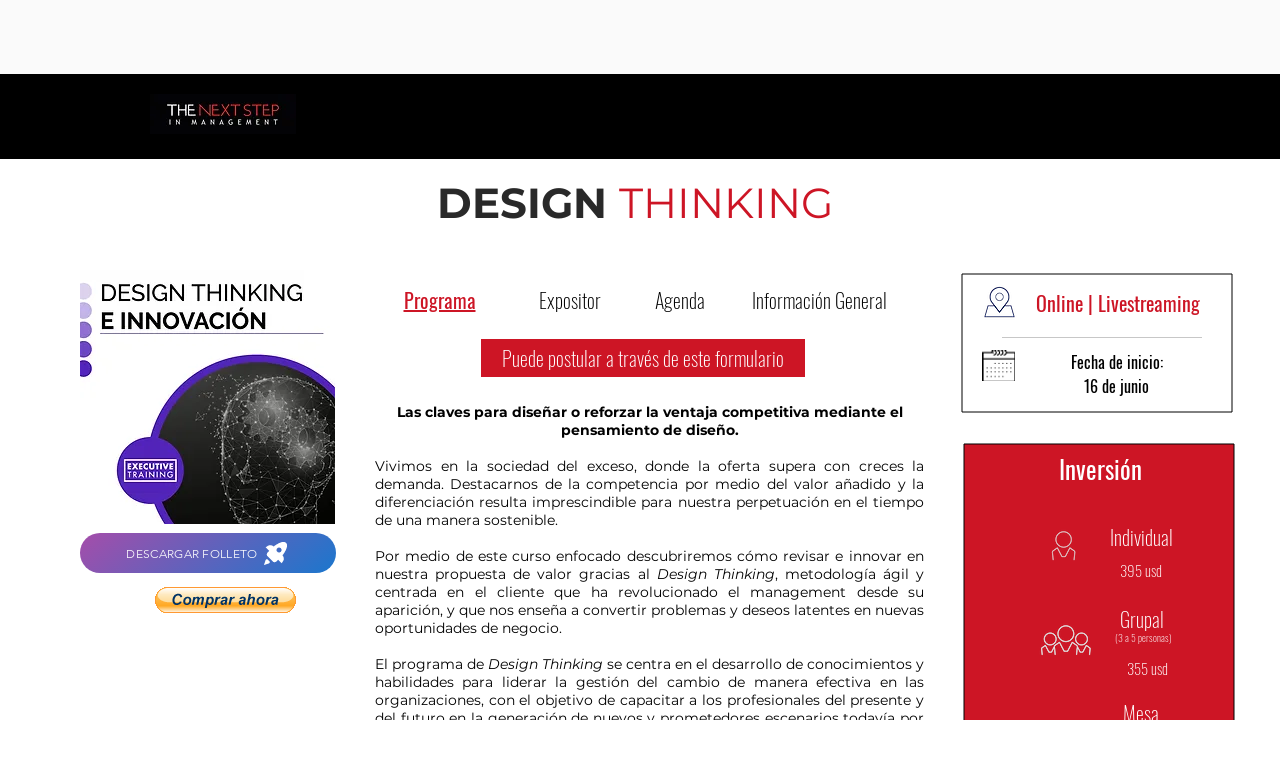

--- FILE ---
content_type: text/html; charset=UTF-8
request_url: https://www.thenextstep.mx/designthinking
body_size: 180881
content:
<!DOCTYPE html>
<html lang="es">
<head>
  
  <!-- SEO Tags -->
  <title>Design Thinking | The Next Step</title>
  <link rel="canonical" href="https://www.thenextstep.mx/designthinking"/>
  <meta property="og:title" content="Design Thinking | The Next Step"/>
  <meta property="og:description" content="El objetivo de esta conferencia es reunir a los expertos del sector salud para analizar el impacto de la transformación digital en varias de sus aristas, que van desde los ataques cibernéticos hasta saber si estamos usando bien la tecnología en la relación médico-paciente."/>
  <meta property="og:image" content="https://static.wixstatic.com/media/f43153_4845c849c8844f1ca96436bd92d975c6~mv2.png/v1/fill/w_600,h_600,al_c/f43153_4845c849c8844f1ca96436bd92d975c6~mv2.png"/>
  <meta property="og:image:width" content="600"/>
  <meta property="og:image:height" content="600"/>
  <meta property="og:url" content="https://www.thenextstep.mx/designthinking"/>
  <meta property="og:site_name" content="The Next Step"/>
  <meta property="og:type" content="website"/>
  <meta name="fb_admins_meta_tag" content="thenextstepinmanagement"/>
  <meta property="fb:admins" content="thenextstepinmanagement"/>
  <meta name="twitter:card" content="summary_large_image"/>
  <meta name="twitter:title" content="Design Thinking | The Next Step"/>
  <meta name="twitter:description" content="El objetivo de esta conferencia es reunir a los expertos del sector salud para analizar el impacto de la transformación digital en varias de sus aristas, que van desde los ataques cibernéticos hasta saber si estamos usando bien la tecnología en la relación médico-paciente."/>
  <meta name="twitter:image" content="https://static.wixstatic.com/media/f43153_4845c849c8844f1ca96436bd92d975c6~mv2.png/v1/fill/w_600,h_600,al_c/f43153_4845c849c8844f1ca96436bd92d975c6~mv2.png"/>

  
  <meta charset='utf-8'>
  <meta name="viewport" content="width=device-width, initial-scale=1" id="wixDesktopViewport" />
  <meta http-equiv="X-UA-Compatible" content="IE=edge">
  <meta name="generator" content="Wix.com Website Builder"/>

  <link rel="icon" sizes="192x192" href="https://static.wixstatic.com/media/9d8093_3fc1f5fa2a3b4244a2ee8ceebcb20b09%7Emv2.jpg/v1/fill/w_192%2Ch_192%2Clg_1%2Cusm_0.66_1.00_0.01/9d8093_3fc1f5fa2a3b4244a2ee8ceebcb20b09%7Emv2.jpg" type="image/jpeg"/>
  <link rel="shortcut icon" href="https://static.wixstatic.com/media/9d8093_3fc1f5fa2a3b4244a2ee8ceebcb20b09%7Emv2.jpg/v1/fill/w_192%2Ch_192%2Clg_1%2Cusm_0.66_1.00_0.01/9d8093_3fc1f5fa2a3b4244a2ee8ceebcb20b09%7Emv2.jpg" type="image/jpeg"/>
  <link rel="apple-touch-icon" href="https://static.wixstatic.com/media/9d8093_3fc1f5fa2a3b4244a2ee8ceebcb20b09%7Emv2.jpg/v1/fill/w_180%2Ch_180%2Clg_1%2Cusm_0.66_1.00_0.01/9d8093_3fc1f5fa2a3b4244a2ee8ceebcb20b09%7Emv2.jpg" type="image/jpeg"/>

  <!-- Safari Pinned Tab Icon -->
  <!-- <link rel="mask-icon" href="https://static.wixstatic.com/media/9d8093_3fc1f5fa2a3b4244a2ee8ceebcb20b09%7Emv2.jpg/v1/fill/w_192%2Ch_192%2Clg_1%2Cusm_0.66_1.00_0.01/9d8093_3fc1f5fa2a3b4244a2ee8ceebcb20b09%7Emv2.jpg"> -->

  <!-- Original trials -->
  


  <!-- Segmenter Polyfill -->
  <script>
    if (!window.Intl || !window.Intl.Segmenter) {
      (function() {
        var script = document.createElement('script');
        script.src = 'https://static.parastorage.com/unpkg/@formatjs/intl-segmenter@11.7.10/polyfill.iife.js';
        document.head.appendChild(script);
      })();
    }
  </script>

  <!-- Legacy Polyfills -->
  <script nomodule="" src="https://static.parastorage.com/unpkg/core-js-bundle@3.2.1/minified.js"></script>
  <script nomodule="" src="https://static.parastorage.com/unpkg/focus-within-polyfill@5.0.9/dist/focus-within-polyfill.js"></script>

  <!-- Performance API Polyfills -->
  <script>
  (function () {
    var noop = function noop() {};
    if ("performance" in window === false) {
      window.performance = {};
    }
    window.performance.mark = performance.mark || noop;
    window.performance.measure = performance.measure || noop;
    if ("now" in window.performance === false) {
      var nowOffset = Date.now();
      if (performance.timing && performance.timing.navigationStart) {
        nowOffset = performance.timing.navigationStart;
      }
      window.performance.now = function now() {
        return Date.now() - nowOffset;
      };
    }
  })();
  </script>

  <!-- Globals Definitions -->
  <script>
    (function () {
      var now = Date.now()
      window.initialTimestamps = {
        initialTimestamp: now,
        initialRequestTimestamp: Math.round(performance.timeOrigin ? performance.timeOrigin : now - performance.now())
      }

      window.thunderboltTag = "libs-releases-GA-local"
      window.thunderboltVersion = "1.16780.0"
    })();
  </script>

  <!-- Essential Viewer Model -->
  <script type="application/json" id="wix-essential-viewer-model">{"fleetConfig":{"fleetName":"thunderbolt-seo-isolated-renderer","type":"GA","code":0},"mode":{"qa":false,"enableTestApi":false,"debug":false,"ssrIndicator":false,"ssrOnly":false,"siteAssetsFallback":"enable","versionIndicator":false},"componentsLibrariesTopology":[{"artifactId":"editor-elements","namespace":"wixui","url":"https:\/\/static.parastorage.com\/services\/editor-elements\/1.14853.0"},{"artifactId":"editor-elements","namespace":"dsgnsys","url":"https:\/\/static.parastorage.com\/services\/editor-elements\/1.14853.0"}],"siteFeaturesConfigs":{"sessionManager":{"isRunningInDifferentSiteContext":false}},"language":{"userLanguage":"es"},"siteAssets":{"clientTopology":{"mediaRootUrl":"https:\/\/static.wixstatic.com","staticMediaUrl":"https:\/\/static.wixstatic.com\/media","moduleRepoUrl":"https:\/\/static.parastorage.com\/unpkg","fileRepoUrl":"https:\/\/static.parastorage.com\/services","viewerAppsUrl":"https:\/\/viewer-apps.parastorage.com","viewerAssetsUrl":"https:\/\/viewer-assets.parastorage.com","siteAssetsUrl":"https:\/\/siteassets.parastorage.com","pageJsonServerUrls":["https:\/\/pages.parastorage.com","https:\/\/staticorigin.wixstatic.com","https:\/\/www.thenextstep.mx","https:\/\/fallback.wix.com\/wix-html-editor-pages-webapp\/page"],"pathOfTBModulesInFileRepoForFallback":"wix-thunderbolt\/dist\/"}},"siteFeatures":["accessibility","appMonitoring","assetsLoader","businessLogger","captcha","clickHandlerRegistrar","codeEmbed","commonConfig","componentsLoader","componentsRegistry","consentPolicy","cyclicTabbing","domSelectors","dynamicPages","environmentWixCodeSdk","environment","lightbox","locationWixCodeSdk","mpaNavigation","navigationManager","navigationPhases","ooi","pages","panorama","protectedPages","renderer","reporter","routerFetch","router","scrollRestoration","seoWixCodeSdk","seo","sessionManager","siteMembersWixCodeSdk","siteMembers","siteScrollBlocker","siteWixCodeSdk","speculationRules","ssrCache","stores","structureApi","thunderboltInitializer","tpaCommons","translations","usedPlatformApis","warmupData","windowMessageRegistrar","windowWixCodeSdk","wixCustomElementComponent","wixEmbedsApi","componentsReact","platform"],"site":{"externalBaseUrl":"https:\/\/www.thenextstep.mx","isSEO":true},"media":{"staticMediaUrl":"https:\/\/static.wixstatic.com\/media","mediaRootUrl":"https:\/\/static.wixstatic.com\/","staticVideoUrl":"https:\/\/video.wixstatic.com\/"},"requestUrl":"https:\/\/www.thenextstep.mx\/designthinking","rollout":{"siteAssetsVersionsRollout":false,"isDACRollout":0,"isTBRollout":false},"commonConfig":{"brand":"wix","host":"VIEWER","bsi":"","consentPolicy":{},"consentPolicyHeader":{},"siteRevision":"2897","renderingFlow":"NONE","language":"es","locale":"es-mx"},"interactionSampleRatio":0.01,"dynamicModelUrl":"https:\/\/www.thenextstep.mx\/_api\/v2\/dynamicmodel","accessTokensUrl":"https:\/\/www.thenextstep.mx\/_api\/v1\/access-tokens","isExcludedFromSecurityExperiments":false,"experiments":{"specs.thunderbolt.hardenFetchAndXHR":true,"specs.thunderbolt.securityExperiments":true}}</script>
  <script>window.viewerModel = JSON.parse(document.getElementById('wix-essential-viewer-model').textContent)</script>

  <script>
    window.commonConfig = viewerModel.commonConfig
  </script>

  
  <!-- BEGIN handleAccessTokens bundle -->

  <script data-url="https://static.parastorage.com/services/wix-thunderbolt/dist/handleAccessTokens.inline.4f2f9a53.bundle.min.js">(()=>{"use strict";function e(e){let{context:o,property:r,value:n,enumerable:i=!0}=e,c=e.get,l=e.set;if(!r||void 0===n&&!c&&!l)return new Error("property and value are required");let a=o||globalThis,s=a?.[r],u={};if(void 0!==n)u.value=n;else{if(c){let e=t(c);e&&(u.get=e)}if(l){let e=t(l);e&&(u.set=e)}}let p={...u,enumerable:i||!1,configurable:!1};void 0!==n&&(p.writable=!1);try{Object.defineProperty(a,r,p)}catch(e){return e instanceof TypeError?s:e}return s}function t(e,t){return"function"==typeof e?e:!0===e?.async&&"function"==typeof e.func?t?async function(t){return e.func(t)}:async function(){return e.func()}:"function"==typeof e?.func?e.func:void 0}try{e({property:"strictDefine",value:e})}catch{}try{e({property:"defineStrictObject",value:r})}catch{}try{e({property:"defineStrictMethod",value:n})}catch{}var o=["toString","toLocaleString","valueOf","constructor","prototype"];function r(t){let{context:n,property:c,propertiesToExclude:l=[],skipPrototype:a=!1,hardenPrototypePropertiesToExclude:s=[]}=t;if(!c)return new Error("property is required");let u=(n||globalThis)[c],p={},f=i(n,c);u&&("object"==typeof u||"function"==typeof u)&&Reflect.ownKeys(u).forEach(t=>{if(!l.includes(t)&&!o.includes(t)){let o=i(u,t);if(o&&(o.writable||o.configurable)){let{value:r,get:n,set:i,enumerable:c=!1}=o,l={};void 0!==r?l.value=r:n?l.get=n:i&&(l.set=i);try{let o=e({context:u,property:t,...l,enumerable:c});p[t]=o}catch(e){if(!(e instanceof TypeError))throw e;try{p[t]=o.value||o.get||o.set}catch{}}}}});let d={originalObject:u,originalProperties:p};if(!a&&void 0!==u?.prototype){let e=r({context:u,property:"prototype",propertiesToExclude:s,skipPrototype:!0});e instanceof Error||(d.originalPrototype=e?.originalObject,d.originalPrototypeProperties=e?.originalProperties)}return e({context:n,property:c,value:u,enumerable:f?.enumerable}),d}function n(t,o){let r=(o||globalThis)[t],n=i(o||globalThis,t);return r&&n&&(n.writable||n.configurable)?(Object.freeze(r),e({context:globalThis,property:t,value:r})):r}function i(e,t){if(e&&t)try{return Reflect.getOwnPropertyDescriptor(e,t)}catch{return}}function c(e){if("string"!=typeof e)return e;try{return decodeURIComponent(e).toLowerCase().trim()}catch{return e.toLowerCase().trim()}}function l(e,t){let o="";if("string"==typeof e)o=e.split("=")[0]?.trim()||"";else{if(!e||"string"!=typeof e.name)return!1;o=e.name}return t.has(c(o)||"")}function a(e,t){let o;return o="string"==typeof e?e.split(";").map(e=>e.trim()).filter(e=>e.length>0):e||[],o.filter(e=>!l(e,t))}var s=null;function u(){return null===s&&(s=typeof Document>"u"?void 0:Object.getOwnPropertyDescriptor(Document.prototype,"cookie")),s}function p(t,o){if(!globalThis?.cookieStore)return;let r=globalThis.cookieStore.get.bind(globalThis.cookieStore),n=globalThis.cookieStore.getAll.bind(globalThis.cookieStore),i=globalThis.cookieStore.set.bind(globalThis.cookieStore),c=globalThis.cookieStore.delete.bind(globalThis.cookieStore);return e({context:globalThis.CookieStore.prototype,property:"get",value:async function(e){return l(("string"==typeof e?e:e.name)||"",t)?null:r.call(this,e)},enumerable:!0}),e({context:globalThis.CookieStore.prototype,property:"getAll",value:async function(){return a(await n.apply(this,Array.from(arguments)),t)},enumerable:!0}),e({context:globalThis.CookieStore.prototype,property:"set",value:async function(){let e=Array.from(arguments);if(!l(1===e.length?e[0].name:e[0],t))return i.apply(this,e);o&&console.warn(o)},enumerable:!0}),e({context:globalThis.CookieStore.prototype,property:"delete",value:async function(){let e=Array.from(arguments);if(!l(1===e.length?e[0].name:e[0],t))return c.apply(this,e)},enumerable:!0}),e({context:globalThis.cookieStore,property:"prototype",value:globalThis.CookieStore.prototype,enumerable:!1}),e({context:globalThis,property:"cookieStore",value:globalThis.cookieStore,enumerable:!0}),{get:r,getAll:n,set:i,delete:c}}var f=["TextEncoder","TextDecoder","XMLHttpRequestEventTarget","EventTarget","URL","JSON","Reflect","Object","Array","Map","Set","WeakMap","WeakSet","Promise","Symbol","Error"],d=["addEventListener","removeEventListener","dispatchEvent","encodeURI","encodeURIComponent","decodeURI","decodeURIComponent"];const y=(e,t)=>{try{const o=t?t.get.call(document):document.cookie;return o.split(";").map(e=>e.trim()).filter(t=>t?.startsWith(e))[0]?.split("=")[1]}catch(e){return""}},g=(e="",t="",o="/")=>`${e}=; ${t?`domain=${t};`:""} max-age=0; path=${o}; expires=Thu, 01 Jan 1970 00:00:01 GMT`;function m(){(function(){if("undefined"!=typeof window){const e=performance.getEntriesByType("navigation")[0];return"back_forward"===(e?.type||"")}return!1})()&&function(){const{counter:e}=function(){const e=b("getItem");if(e){const[t,o]=e.split("-"),r=o?parseInt(o,10):0;if(r>=3){const e=t?Number(t):0;if(Date.now()-e>6e4)return{counter:0}}return{counter:r}}return{counter:0}}();e<3?(!function(e=1){b("setItem",`${Date.now()}-${e}`)}(e+1),window.location.reload()):console.error("ATS: Max reload attempts reached")}()}function b(e,t){try{return sessionStorage[e]("reload",t||"")}catch(e){console.error("ATS: Error calling sessionStorage:",e)}}const h="client-session-bind",v="sec-fetch-unsupported",{experiments:w}=window.viewerModel,T=[h,"client-binding",v,"svSession","smSession","server-session-bind","wixSession2","wixSession3"].map(e=>e.toLowerCase()),{cookie:S}=function(t,o){let r=new Set(t);return e({context:document,property:"cookie",set:{func:e=>function(e,t,o,r){let n=u(),i=c(t.split(";")[0]||"")||"";[...o].every(e=>!i.startsWith(e.toLowerCase()))&&n?.set?n.set.call(e,t):r&&console.warn(r)}(document,e,r,o)},get:{func:()=>function(e,t){let o=u();if(!o?.get)throw new Error("Cookie descriptor or getter not available");return a(o.get.call(e),t).join("; ")}(document,r)},enumerable:!0}),{cookieStore:p(r,o),cookie:u()}}(T),k="tbReady",x="security_overrideGlobals",{experiments:E,siteFeaturesConfigs:C,accessTokensUrl:P}=window.viewerModel,R=P,M={},O=(()=>{const e=y(h,S);if(w["specs.thunderbolt.browserCacheReload"]){y(v,S)||e?b("removeItem"):m()}return(()=>{const e=g(h),t=g(h,location.hostname);S.set.call(document,e),S.set.call(document,t)})(),e})();O&&(M["client-binding"]=O);const D=fetch;addEventListener(k,function e(t){const{logger:o}=t.detail;try{window.tb.init({fetch:D,fetchHeaders:M})}catch(e){const t=new Error("TB003");o.meter(`${x}_${t.message}`,{paramsOverrides:{errorType:x,eventString:t.message}}),window?.viewerModel?.mode.debug&&console.error(e)}finally{removeEventListener(k,e)}}),E["specs.thunderbolt.hardenFetchAndXHR"]||(window.fetchDynamicModel=()=>C.sessionManager.isRunningInDifferentSiteContext?Promise.resolve({}):fetch(R,{credentials:"same-origin",headers:M}).then(function(e){if(!e.ok)throw new Error(`[${e.status}]${e.statusText}`);return e.json()}),window.dynamicModelPromise=window.fetchDynamicModel())})();
//# sourceMappingURL=https://static.parastorage.com/services/wix-thunderbolt/dist/handleAccessTokens.inline.4f2f9a53.bundle.min.js.map</script>

<!-- END handleAccessTokens bundle -->

<!-- BEGIN overrideGlobals bundle -->

<script data-url="https://static.parastorage.com/services/wix-thunderbolt/dist/overrideGlobals.inline.ec13bfcf.bundle.min.js">(()=>{"use strict";function e(e){let{context:r,property:o,value:n,enumerable:i=!0}=e,c=e.get,a=e.set;if(!o||void 0===n&&!c&&!a)return new Error("property and value are required");let l=r||globalThis,u=l?.[o],s={};if(void 0!==n)s.value=n;else{if(c){let e=t(c);e&&(s.get=e)}if(a){let e=t(a);e&&(s.set=e)}}let p={...s,enumerable:i||!1,configurable:!1};void 0!==n&&(p.writable=!1);try{Object.defineProperty(l,o,p)}catch(e){return e instanceof TypeError?u:e}return u}function t(e,t){return"function"==typeof e?e:!0===e?.async&&"function"==typeof e.func?t?async function(t){return e.func(t)}:async function(){return e.func()}:"function"==typeof e?.func?e.func:void 0}try{e({property:"strictDefine",value:e})}catch{}try{e({property:"defineStrictObject",value:o})}catch{}try{e({property:"defineStrictMethod",value:n})}catch{}var r=["toString","toLocaleString","valueOf","constructor","prototype"];function o(t){let{context:n,property:c,propertiesToExclude:a=[],skipPrototype:l=!1,hardenPrototypePropertiesToExclude:u=[]}=t;if(!c)return new Error("property is required");let s=(n||globalThis)[c],p={},f=i(n,c);s&&("object"==typeof s||"function"==typeof s)&&Reflect.ownKeys(s).forEach(t=>{if(!a.includes(t)&&!r.includes(t)){let r=i(s,t);if(r&&(r.writable||r.configurable)){let{value:o,get:n,set:i,enumerable:c=!1}=r,a={};void 0!==o?a.value=o:n?a.get=n:i&&(a.set=i);try{let r=e({context:s,property:t,...a,enumerable:c});p[t]=r}catch(e){if(!(e instanceof TypeError))throw e;try{p[t]=r.value||r.get||r.set}catch{}}}}});let d={originalObject:s,originalProperties:p};if(!l&&void 0!==s?.prototype){let e=o({context:s,property:"prototype",propertiesToExclude:u,skipPrototype:!0});e instanceof Error||(d.originalPrototype=e?.originalObject,d.originalPrototypeProperties=e?.originalProperties)}return e({context:n,property:c,value:s,enumerable:f?.enumerable}),d}function n(t,r){let o=(r||globalThis)[t],n=i(r||globalThis,t);return o&&n&&(n.writable||n.configurable)?(Object.freeze(o),e({context:globalThis,property:t,value:o})):o}function i(e,t){if(e&&t)try{return Reflect.getOwnPropertyDescriptor(e,t)}catch{return}}function c(e){if("string"!=typeof e)return e;try{return decodeURIComponent(e).toLowerCase().trim()}catch{return e.toLowerCase().trim()}}function a(e,t){return e instanceof Headers?e.forEach((r,o)=>{l(o,t)||e.delete(o)}):Object.keys(e).forEach(r=>{l(r,t)||delete e[r]}),e}function l(e,t){return!t.has(c(e)||"")}function u(e,t){let r=!0,o=function(e){let t,r;if(globalThis.Request&&e instanceof Request)t=e.url;else{if("function"!=typeof e?.toString)throw new Error("Unsupported type for url");t=e.toString()}try{return new URL(t).pathname}catch{return r=t.replace(/#.+/gi,"").split("?").shift(),r.startsWith("/")?r:`/${r}`}}(e),n=c(o);return n&&t.some(e=>n.includes(e))&&(r=!1),r}function s(t,r,o){let n=fetch,i=XMLHttpRequest,c=new Set(r);function s(){let e=new i,r=e.open,n=e.setRequestHeader;return e.open=function(){let n=Array.from(arguments),i=n[1];if(n.length<2||u(i,t))return r.apply(e,n);throw new Error(o||`Request not allowed for path ${i}`)},e.setRequestHeader=function(t,r){l(decodeURIComponent(t),c)&&n.call(e,t,r)},e}return e({property:"fetch",value:function(){let e=function(e,t){return globalThis.Request&&e[0]instanceof Request&&e[0]?.headers?a(e[0].headers,t):e[1]?.headers&&a(e[1].headers,t),e}(arguments,c);return u(arguments[0],t)?n.apply(globalThis,Array.from(e)):new Promise((e,t)=>{t(new Error(o||`Request not allowed for path ${arguments[0]}`))})},enumerable:!0}),e({property:"XMLHttpRequest",value:s,enumerable:!0}),Object.keys(i).forEach(e=>{s[e]=i[e]}),{fetch:n,XMLHttpRequest:i}}var p=["TextEncoder","TextDecoder","XMLHttpRequestEventTarget","EventTarget","URL","JSON","Reflect","Object","Array","Map","Set","WeakMap","WeakSet","Promise","Symbol","Error"],f=["addEventListener","removeEventListener","dispatchEvent","encodeURI","encodeURIComponent","decodeURI","decodeURIComponent"];const d=function(){let t=globalThis.open,r=document.open;function o(e,r,o){let n="string"!=typeof e,i=t.call(window,e,r,o);return n||e&&function(e){return e.startsWith("//")&&/(?:[a-z0-9](?:[a-z0-9-]{0,61}[a-z0-9])?\.)+[a-z0-9][a-z0-9-]{0,61}[a-z0-9]/g.test(`${location.protocol}:${e}`)&&(e=`${location.protocol}${e}`),!e.startsWith("http")||new URL(e).hostname===location.hostname}(e)?{}:i}return e({property:"open",value:o,context:globalThis,enumerable:!0}),e({property:"open",value:function(e,t,n){return e?o(e,t,n):r.call(document,e||"",t||"",n||"")},context:document,enumerable:!0}),{open:t,documentOpen:r}},y=function(){let t=document.createElement,r=Element.prototype.setAttribute,o=Element.prototype.setAttributeNS;return e({property:"createElement",context:document,value:function(n,i){let a=t.call(document,n,i);if("iframe"===c(n)){e({property:"srcdoc",context:a,get:()=>"",set:()=>{console.warn("`srcdoc` is not allowed in iframe elements.")}});let t=function(e,t){"srcdoc"!==e.toLowerCase()?r.call(a,e,t):console.warn("`srcdoc` attribute is not allowed to be set.")},n=function(e,t,r){"srcdoc"!==t.toLowerCase()?o.call(a,e,t,r):console.warn("`srcdoc` attribute is not allowed to be set.")};a.setAttribute=t,a.setAttributeNS=n}return a},enumerable:!0}),{createElement:t,setAttribute:r,setAttributeNS:o}},m=["client-binding"],b=["/_api/v1/access-tokens","/_api/v2/dynamicmodel","/_api/one-app-session-web/v3/businesses"],h=function(){let t=setTimeout,r=setInterval;return o("setTimeout",0,globalThis),o("setInterval",0,globalThis),{setTimeout:t,setInterval:r};function o(t,r,o){let n=o||globalThis,i=n[t];if(!i||"function"!=typeof i)throw new Error(`Function ${t} not found or is not a function`);e({property:t,value:function(){let e=Array.from(arguments);if("string"!=typeof e[r])return i.apply(n,e);console.warn(`Calling ${t} with a String Argument at index ${r} is not allowed`)},context:o,enumerable:!0})}},v=function(){if(navigator&&"serviceWorker"in navigator){let t=navigator.serviceWorker.register;return e({context:navigator.serviceWorker,property:"register",value:function(){console.log("Service worker registration is not allowed")},enumerable:!0}),{register:t}}return{}};performance.mark("overrideGlobals started");const{isExcludedFromSecurityExperiments:g,experiments:w}=window.viewerModel,E=!g&&w["specs.thunderbolt.securityExperiments"];try{d(),E&&y(),w["specs.thunderbolt.hardenFetchAndXHR"]&&E&&s(b,m),v(),(e=>{let t=[],r=[];r=r.concat(["TextEncoder","TextDecoder"]),e&&(r=r.concat(["XMLHttpRequestEventTarget","EventTarget"])),r=r.concat(["URL","JSON"]),e&&(t=t.concat(["addEventListener","removeEventListener"])),t=t.concat(["encodeURI","encodeURIComponent","decodeURI","decodeURIComponent"]),r=r.concat(["String","Number"]),e&&r.push("Object"),r=r.concat(["Reflect"]),t.forEach(e=>{n(e),["addEventListener","removeEventListener"].includes(e)&&n(e,document)}),r.forEach(e=>{o({property:e})})})(E),E&&h()}catch(e){window?.viewerModel?.mode.debug&&console.error(e);const t=new Error("TB006");window.fedops?.reportError(t,"security_overrideGlobals"),window.Sentry?window.Sentry.captureException(t):globalThis.defineStrictProperty("sentryBuffer",[t],window,!1)}performance.mark("overrideGlobals ended")})();
//# sourceMappingURL=https://static.parastorage.com/services/wix-thunderbolt/dist/overrideGlobals.inline.ec13bfcf.bundle.min.js.map</script>

<!-- END overrideGlobals bundle -->


  
  <script>
    window.commonConfig = viewerModel.commonConfig

	
  </script>

  <!-- Initial CSS -->
  <style data-url="https://static.parastorage.com/services/wix-thunderbolt/dist/main.347af09f.min.css">@keyframes slide-horizontal-new{0%{transform:translateX(100%)}}@keyframes slide-horizontal-old{80%{opacity:1}to{opacity:0;transform:translateX(-100%)}}@keyframes slide-vertical-new{0%{transform:translateY(-100%)}}@keyframes slide-vertical-old{80%{opacity:1}to{opacity:0;transform:translateY(100%)}}@keyframes out-in-new{0%{opacity:0}}@keyframes out-in-old{to{opacity:0}}:root:active-view-transition{view-transition-name:none}::view-transition{pointer-events:none}:root:active-view-transition::view-transition-new(page-group),:root:active-view-transition::view-transition-old(page-group){animation-duration:.6s;cursor:wait;pointer-events:all}:root:active-view-transition-type(SlideHorizontal)::view-transition-old(page-group){animation:slide-horizontal-old .6s cubic-bezier(.83,0,.17,1) forwards;mix-blend-mode:normal}:root:active-view-transition-type(SlideHorizontal)::view-transition-new(page-group){animation:slide-horizontal-new .6s cubic-bezier(.83,0,.17,1) backwards;mix-blend-mode:normal}:root:active-view-transition-type(SlideVertical)::view-transition-old(page-group){animation:slide-vertical-old .6s cubic-bezier(.83,0,.17,1) forwards;mix-blend-mode:normal}:root:active-view-transition-type(SlideVertical)::view-transition-new(page-group){animation:slide-vertical-new .6s cubic-bezier(.83,0,.17,1) backwards;mix-blend-mode:normal}:root:active-view-transition-type(OutIn)::view-transition-old(page-group){animation:out-in-old .35s cubic-bezier(.22,1,.36,1) forwards}:root:active-view-transition-type(OutIn)::view-transition-new(page-group){animation:out-in-new .35s cubic-bezier(.64,0,.78,0) .35s backwards}@media(prefers-reduced-motion:reduce){::view-transition-group(*),::view-transition-new(*),::view-transition-old(*){animation:none!important}}body,html{background:transparent;border:0;margin:0;outline:0;padding:0;vertical-align:baseline}body{--scrollbar-width:0px;font-family:Arial,Helvetica,sans-serif;font-size:10px}body,html{height:100%}body{overflow-x:auto;overflow-y:scroll}body:not(.responsive) #site-root{min-width:var(--site-width);width:100%}body:not([data-js-loaded]) [data-hide-prejs]{visibility:hidden}interact-element{display:contents}#SITE_CONTAINER{position:relative}:root{--one-unit:1vw;--section-max-width:9999px;--spx-stopper-max:9999px;--spx-stopper-min:0px;--browser-zoom:1}@supports(-webkit-appearance:none) and (stroke-color:transparent){:root{--safari-sticky-fix:opacity;--experimental-safari-sticky-fix:translateZ(0)}}@supports(container-type:inline-size){:root{--one-unit:1cqw}}[id^=oldHoverBox-]{mix-blend-mode:plus-lighter;transition:opacity .5s ease,visibility .5s ease}[data-mesh-id$=inlineContent-gridContainer]:has(>[id^=oldHoverBox-]){isolation:isolate}</style>
<style data-url="https://static.parastorage.com/services/wix-thunderbolt/dist/main.renderer.9cb0985f.min.css">a,abbr,acronym,address,applet,b,big,blockquote,button,caption,center,cite,code,dd,del,dfn,div,dl,dt,em,fieldset,font,footer,form,h1,h2,h3,h4,h5,h6,header,i,iframe,img,ins,kbd,label,legend,li,nav,object,ol,p,pre,q,s,samp,section,small,span,strike,strong,sub,sup,table,tbody,td,tfoot,th,thead,title,tr,tt,u,ul,var{background:transparent;border:0;margin:0;outline:0;padding:0;vertical-align:baseline}input,select,textarea{box-sizing:border-box;font-family:Helvetica,Arial,sans-serif}ol,ul{list-style:none}blockquote,q{quotes:none}ins{text-decoration:none}del{text-decoration:line-through}table{border-collapse:collapse;border-spacing:0}a{cursor:pointer;text-decoration:none}.testStyles{overflow-y:hidden}.reset-button{-webkit-appearance:none;background:none;border:0;color:inherit;font:inherit;line-height:normal;outline:0;overflow:visible;padding:0;-webkit-user-select:none;-moz-user-select:none;-ms-user-select:none}:focus{outline:none}body.device-mobile-optimized:not(.disable-site-overflow){overflow-x:hidden;overflow-y:scroll}body.device-mobile-optimized:not(.responsive) #SITE_CONTAINER{margin-left:auto;margin-right:auto;overflow-x:visible;position:relative;width:320px}body.device-mobile-optimized:not(.responsive):not(.blockSiteScrolling) #SITE_CONTAINER{margin-top:0}body.device-mobile-optimized>*{max-width:100%!important}body.device-mobile-optimized #site-root{overflow-x:hidden;overflow-y:hidden}@supports(overflow:clip){body.device-mobile-optimized #site-root{overflow-x:clip;overflow-y:clip}}body.device-mobile-non-optimized #SITE_CONTAINER #site-root{overflow-x:clip;overflow-y:clip}body.device-mobile-non-optimized.fullScreenMode{background-color:#5f6360}body.device-mobile-non-optimized.fullScreenMode #MOBILE_ACTIONS_MENU,body.device-mobile-non-optimized.fullScreenMode #SITE_BACKGROUND,body.device-mobile-non-optimized.fullScreenMode #site-root,body.fullScreenMode #WIX_ADS{visibility:hidden}body.fullScreenMode{overflow-x:hidden!important;overflow-y:hidden!important}body.fullScreenMode.device-mobile-optimized #TINY_MENU{opacity:0;pointer-events:none}body.fullScreenMode-scrollable.device-mobile-optimized{overflow-x:hidden!important;overflow-y:auto!important}body.fullScreenMode-scrollable.device-mobile-optimized #masterPage,body.fullScreenMode-scrollable.device-mobile-optimized #site-root{overflow-x:hidden!important;overflow-y:hidden!important}body.fullScreenMode-scrollable.device-mobile-optimized #SITE_BACKGROUND,body.fullScreenMode-scrollable.device-mobile-optimized #masterPage{height:auto!important}body.fullScreenMode-scrollable.device-mobile-optimized #masterPage.mesh-layout{height:0!important}body.blockSiteScrolling,body.siteScrollingBlocked{position:fixed;width:100%}body.blockSiteScrolling #SITE_CONTAINER{margin-top:calc(var(--blocked-site-scroll-margin-top)*-1)}#site-root{margin:0 auto;min-height:100%;position:relative;top:var(--wix-ads-height)}#site-root img:not([src]){visibility:hidden}#site-root svg img:not([src]){visibility:visible}.auto-generated-link{color:inherit}#SCROLL_TO_BOTTOM,#SCROLL_TO_TOP{height:0}.has-click-trigger{cursor:pointer}.fullScreenOverlay{bottom:0;display:flex;justify-content:center;left:0;overflow-y:hidden;position:fixed;right:0;top:-60px;z-index:1005}.fullScreenOverlay>.fullScreenOverlayContent{bottom:0;left:0;margin:0 auto;overflow:hidden;position:absolute;right:0;top:60px;transform:translateZ(0)}[data-mesh-id$=centeredContent],[data-mesh-id$=form],[data-mesh-id$=inlineContent]{pointer-events:none;position:relative}[data-mesh-id$=-gridWrapper],[data-mesh-id$=-rotated-wrapper]{pointer-events:none}[data-mesh-id$=-gridContainer]>*,[data-mesh-id$=-rotated-wrapper]>*,[data-mesh-id$=inlineContent]>:not([data-mesh-id$=-gridContainer]){pointer-events:auto}.device-mobile-optimized #masterPage.mesh-layout #SOSP_CONTAINER_CUSTOM_ID{grid-area:2/1/3/2;-ms-grid-row:2;position:relative}#masterPage.mesh-layout{-ms-grid-rows:max-content max-content min-content max-content;-ms-grid-columns:100%;align-items:start;display:-ms-grid;display:grid;grid-template-columns:100%;grid-template-rows:max-content max-content min-content max-content;justify-content:stretch}#masterPage.mesh-layout #PAGES_CONTAINER,#masterPage.mesh-layout #SITE_FOOTER-placeholder,#masterPage.mesh-layout #SITE_FOOTER_WRAPPER,#masterPage.mesh-layout #SITE_HEADER-placeholder,#masterPage.mesh-layout #SITE_HEADER_WRAPPER,#masterPage.mesh-layout #SOSP_CONTAINER_CUSTOM_ID[data-state~=mobileView],#masterPage.mesh-layout #soapAfterPagesContainer,#masterPage.mesh-layout #soapBeforePagesContainer{-ms-grid-row-align:start;-ms-grid-column-align:start;-ms-grid-column:1}#masterPage.mesh-layout #SITE_HEADER-placeholder,#masterPage.mesh-layout #SITE_HEADER_WRAPPER{grid-area:1/1/2/2;-ms-grid-row:1}#masterPage.mesh-layout #PAGES_CONTAINER,#masterPage.mesh-layout #soapAfterPagesContainer,#masterPage.mesh-layout #soapBeforePagesContainer{grid-area:3/1/4/2;-ms-grid-row:3}#masterPage.mesh-layout #soapAfterPagesContainer,#masterPage.mesh-layout #soapBeforePagesContainer{width:100%}#masterPage.mesh-layout #PAGES_CONTAINER{align-self:stretch}#masterPage.mesh-layout main#PAGES_CONTAINER{display:block}#masterPage.mesh-layout #SITE_FOOTER-placeholder,#masterPage.mesh-layout #SITE_FOOTER_WRAPPER{grid-area:4/1/5/2;-ms-grid-row:4}#masterPage.mesh-layout #SITE_PAGES,#masterPage.mesh-layout [data-mesh-id=PAGES_CONTAINERcenteredContent],#masterPage.mesh-layout [data-mesh-id=PAGES_CONTAINERinlineContent]{height:100%}#masterPage.mesh-layout.desktop>*{width:100%}#masterPage.mesh-layout #PAGES_CONTAINER,#masterPage.mesh-layout #SITE_FOOTER,#masterPage.mesh-layout #SITE_FOOTER_WRAPPER,#masterPage.mesh-layout #SITE_HEADER,#masterPage.mesh-layout #SITE_HEADER_WRAPPER,#masterPage.mesh-layout #SITE_PAGES,#masterPage.mesh-layout #masterPageinlineContent{position:relative}#masterPage.mesh-layout #SITE_HEADER{grid-area:1/1/2/2}#masterPage.mesh-layout #SITE_FOOTER{grid-area:4/1/5/2}#masterPage.mesh-layout.overflow-x-clip #SITE_FOOTER,#masterPage.mesh-layout.overflow-x-clip #SITE_HEADER{overflow-x:clip}[data-z-counter]{z-index:0}[data-z-counter="0"]{z-index:auto}.wixSiteProperties{-webkit-font-smoothing:antialiased;-moz-osx-font-smoothing:grayscale}:root{--wst-button-color-fill-primary:rgb(var(--color_48));--wst-button-color-border-primary:rgb(var(--color_49));--wst-button-color-text-primary:rgb(var(--color_50));--wst-button-color-fill-primary-hover:rgb(var(--color_51));--wst-button-color-border-primary-hover:rgb(var(--color_52));--wst-button-color-text-primary-hover:rgb(var(--color_53));--wst-button-color-fill-primary-disabled:rgb(var(--color_54));--wst-button-color-border-primary-disabled:rgb(var(--color_55));--wst-button-color-text-primary-disabled:rgb(var(--color_56));--wst-button-color-fill-secondary:rgb(var(--color_57));--wst-button-color-border-secondary:rgb(var(--color_58));--wst-button-color-text-secondary:rgb(var(--color_59));--wst-button-color-fill-secondary-hover:rgb(var(--color_60));--wst-button-color-border-secondary-hover:rgb(var(--color_61));--wst-button-color-text-secondary-hover:rgb(var(--color_62));--wst-button-color-fill-secondary-disabled:rgb(var(--color_63));--wst-button-color-border-secondary-disabled:rgb(var(--color_64));--wst-button-color-text-secondary-disabled:rgb(var(--color_65));--wst-color-fill-base-1:rgb(var(--color_36));--wst-color-fill-base-2:rgb(var(--color_37));--wst-color-fill-base-shade-1:rgb(var(--color_38));--wst-color-fill-base-shade-2:rgb(var(--color_39));--wst-color-fill-base-shade-3:rgb(var(--color_40));--wst-color-fill-accent-1:rgb(var(--color_41));--wst-color-fill-accent-2:rgb(var(--color_42));--wst-color-fill-accent-3:rgb(var(--color_43));--wst-color-fill-accent-4:rgb(var(--color_44));--wst-color-fill-background-primary:rgb(var(--color_11));--wst-color-fill-background-secondary:rgb(var(--color_12));--wst-color-text-primary:rgb(var(--color_15));--wst-color-text-secondary:rgb(var(--color_14));--wst-color-action:rgb(var(--color_18));--wst-color-disabled:rgb(var(--color_39));--wst-color-title:rgb(var(--color_45));--wst-color-subtitle:rgb(var(--color_46));--wst-color-line:rgb(var(--color_47));--wst-font-style-h2:var(--font_2);--wst-font-style-h3:var(--font_3);--wst-font-style-h4:var(--font_4);--wst-font-style-h5:var(--font_5);--wst-font-style-h6:var(--font_6);--wst-font-style-body-large:var(--font_7);--wst-font-style-body-medium:var(--font_8);--wst-font-style-body-small:var(--font_9);--wst-font-style-body-x-small:var(--font_10);--wst-color-custom-1:rgb(var(--color_13));--wst-color-custom-2:rgb(var(--color_16));--wst-color-custom-3:rgb(var(--color_17));--wst-color-custom-4:rgb(var(--color_19));--wst-color-custom-5:rgb(var(--color_20));--wst-color-custom-6:rgb(var(--color_21));--wst-color-custom-7:rgb(var(--color_22));--wst-color-custom-8:rgb(var(--color_23));--wst-color-custom-9:rgb(var(--color_24));--wst-color-custom-10:rgb(var(--color_25));--wst-color-custom-11:rgb(var(--color_26));--wst-color-custom-12:rgb(var(--color_27));--wst-color-custom-13:rgb(var(--color_28));--wst-color-custom-14:rgb(var(--color_29));--wst-color-custom-15:rgb(var(--color_30));--wst-color-custom-16:rgb(var(--color_31));--wst-color-custom-17:rgb(var(--color_32));--wst-color-custom-18:rgb(var(--color_33));--wst-color-custom-19:rgb(var(--color_34));--wst-color-custom-20:rgb(var(--color_35))}.wix-presets-wrapper{display:contents}</style>

  <meta name="format-detection" content="telephone=no">
  <meta name="skype_toolbar" content="skype_toolbar_parser_compatible">
  
  

  

  
      <!--pageHtmlEmbeds.head start-->
      <script type="wix/htmlEmbeds" id="pageHtmlEmbeds.head start"></script>
    
      <!-- Facebook Pixel Code -->
<script>
  !function(f,b,e,v,n,t,s)
  {if(f.fbq)return;n=f.fbq=function(){n.callMethod?
  n.callMethod.apply(n,arguments):n.queue.push(arguments)};
  if(!f._fbq)f._fbq=n;n.push=n;n.loaded=!0;n.version='2.0';
  n.queue=[];t=b.createElement(e);t.async=!0;
  t.src=v;s=b.getElementsByTagName(e)[0];
  s.parentNode.insertBefore(t,s)}(window, document,'script',
  'https://connect.facebook.net/en_US/fbevents.js');
  fbq('init', '2375832145815854');
  fbq('track', 'PageView');
</script>
<noscript><img height="1" width="1" style="display:none"
  src="https://www.facebook.com/tr?id=2375832145815854&ev=PageView&noscript=1"
/></noscript>
<!-- End Facebook Pixel Code -->
    
      <script type="text/javascript">
_linkedin_partner_id = "898994";
window._linkedin_data_partner_ids = window._linkedin_data_partner_ids || [];
window._linkedin_data_partner_ids.push(_linkedin_partner_id);
</script><script type="text/javascript">
(function(){var s = document.getElementsByTagName("script")[0];
var b = document.createElement("script");
b.type = "text/javascript";b.async = true;
b.src = "https://snap.licdn.com/li.lms-analytics/insight.min.js";
s.parentNode.insertBefore(b, s);})();
</script>
<noscript>
<img height="1" width="1" style="display:none;" alt="" src="https://px.ads.linkedin.com/collect/?pid=898994&fmt=gif" />
</noscript>
    
      <script type="wix/htmlEmbeds" id="pageHtmlEmbeds.head end"></script>
      <!--pageHtmlEmbeds.head end-->
  

  <!-- head performance data start -->
  
  <!-- head performance data end -->
  

    


    
<style data-href="https://static.parastorage.com/services/editor-elements-library/dist/thunderbolt/rb_wixui.thunderbolt_bootstrap-classic.72e6a2a3.min.css">.PlZyDq{touch-action:manipulation}.uDW_Qe{align-items:center;box-sizing:border-box;display:flex;justify-content:var(--label-align);min-width:100%;text-align:initial;width:-moz-max-content;width:max-content}.uDW_Qe:before{max-width:var(--margin-start,0)}.uDW_Qe:after,.uDW_Qe:before{align-self:stretch;content:"";flex-grow:1}.uDW_Qe:after{max-width:var(--margin-end,0)}.FubTgk{height:100%}.FubTgk .uDW_Qe{border-radius:var(--corvid-border-radius,var(--rd,0));bottom:0;box-shadow:var(--shd,0 1px 4px rgba(0,0,0,.6));left:0;position:absolute;right:0;top:0;transition:var(--trans1,border-color .4s ease 0s,background-color .4s ease 0s)}.FubTgk .uDW_Qe:link,.FubTgk .uDW_Qe:visited{border-color:transparent}.FubTgk .l7_2fn{color:var(--corvid-color,rgb(var(--txt,var(--color_15,color_15))));font:var(--fnt,var(--font_5));margin:0;position:relative;transition:var(--trans2,color .4s ease 0s);white-space:nowrap}.FubTgk[aria-disabled=false] .uDW_Qe{background-color:var(--corvid-background-color,rgba(var(--bg,var(--color_17,color_17)),var(--alpha-bg,1)));border:solid var(--corvid-border-color,rgba(var(--brd,var(--color_15,color_15)),var(--alpha-brd,1))) var(--corvid-border-width,var(--brw,0));cursor:pointer!important}:host(.device-mobile-optimized) .FubTgk[aria-disabled=false]:active .uDW_Qe,body.device-mobile-optimized .FubTgk[aria-disabled=false]:active .uDW_Qe{background-color:var(--corvid-hover-background-color,rgba(var(--bgh,var(--color_18,color_18)),var(--alpha-bgh,1)));border-color:var(--corvid-hover-border-color,rgba(var(--brdh,var(--color_15,color_15)),var(--alpha-brdh,1)))}:host(.device-mobile-optimized) .FubTgk[aria-disabled=false]:active .l7_2fn,body.device-mobile-optimized .FubTgk[aria-disabled=false]:active .l7_2fn{color:var(--corvid-hover-color,rgb(var(--txth,var(--color_15,color_15))))}:host(:not(.device-mobile-optimized)) .FubTgk[aria-disabled=false]:hover .uDW_Qe,body:not(.device-mobile-optimized) .FubTgk[aria-disabled=false]:hover .uDW_Qe{background-color:var(--corvid-hover-background-color,rgba(var(--bgh,var(--color_18,color_18)),var(--alpha-bgh,1)));border-color:var(--corvid-hover-border-color,rgba(var(--brdh,var(--color_15,color_15)),var(--alpha-brdh,1)))}:host(:not(.device-mobile-optimized)) .FubTgk[aria-disabled=false]:hover .l7_2fn,body:not(.device-mobile-optimized) .FubTgk[aria-disabled=false]:hover .l7_2fn{color:var(--corvid-hover-color,rgb(var(--txth,var(--color_15,color_15))))}.FubTgk[aria-disabled=true] .uDW_Qe{background-color:var(--corvid-disabled-background-color,rgba(var(--bgd,204,204,204),var(--alpha-bgd,1)));border-color:var(--corvid-disabled-border-color,rgba(var(--brdd,204,204,204),var(--alpha-brdd,1)));border-style:solid;border-width:var(--corvid-border-width,var(--brw,0))}.FubTgk[aria-disabled=true] .l7_2fn{color:var(--corvid-disabled-color,rgb(var(--txtd,255,255,255)))}.uUxqWY{align-items:center;box-sizing:border-box;display:flex;justify-content:var(--label-align);min-width:100%;text-align:initial;width:-moz-max-content;width:max-content}.uUxqWY:before{max-width:var(--margin-start,0)}.uUxqWY:after,.uUxqWY:before{align-self:stretch;content:"";flex-grow:1}.uUxqWY:after{max-width:var(--margin-end,0)}.Vq4wYb[aria-disabled=false] .uUxqWY{cursor:pointer}:host(.device-mobile-optimized) .Vq4wYb[aria-disabled=false]:active .wJVzSK,body.device-mobile-optimized .Vq4wYb[aria-disabled=false]:active .wJVzSK{color:var(--corvid-hover-color,rgb(var(--txth,var(--color_15,color_15))));transition:var(--trans,color .4s ease 0s)}:host(:not(.device-mobile-optimized)) .Vq4wYb[aria-disabled=false]:hover .wJVzSK,body:not(.device-mobile-optimized) .Vq4wYb[aria-disabled=false]:hover .wJVzSK{color:var(--corvid-hover-color,rgb(var(--txth,var(--color_15,color_15))));transition:var(--trans,color .4s ease 0s)}.Vq4wYb .uUxqWY{bottom:0;left:0;position:absolute;right:0;top:0}.Vq4wYb .wJVzSK{color:var(--corvid-color,rgb(var(--txt,var(--color_15,color_15))));font:var(--fnt,var(--font_5));transition:var(--trans,color .4s ease 0s);white-space:nowrap}.Vq4wYb[aria-disabled=true] .wJVzSK{color:var(--corvid-disabled-color,rgb(var(--txtd,255,255,255)))}:host(:not(.device-mobile-optimized)) .CohWsy,body:not(.device-mobile-optimized) .CohWsy{display:flex}:host(:not(.device-mobile-optimized)) .V5AUxf,body:not(.device-mobile-optimized) .V5AUxf{-moz-column-gap:var(--margin);column-gap:var(--margin);direction:var(--direction);display:flex;margin:0 auto;position:relative;width:calc(100% - var(--padding)*2)}:host(:not(.device-mobile-optimized)) .V5AUxf>*,body:not(.device-mobile-optimized) .V5AUxf>*{direction:ltr;flex:var(--column-flex) 1 0%;left:0;margin-bottom:var(--padding);margin-top:var(--padding);min-width:0;position:relative;top:0}:host(.device-mobile-optimized) .V5AUxf,body.device-mobile-optimized .V5AUxf{display:block;padding-bottom:var(--padding-y);padding-left:var(--padding-x,0);padding-right:var(--padding-x,0);padding-top:var(--padding-y);position:relative}:host(.device-mobile-optimized) .V5AUxf>*,body.device-mobile-optimized .V5AUxf>*{margin-bottom:var(--margin);position:relative}:host(.device-mobile-optimized) .V5AUxf>:first-child,body.device-mobile-optimized .V5AUxf>:first-child{margin-top:var(--firstChildMarginTop,0)}:host(.device-mobile-optimized) .V5AUxf>:last-child,body.device-mobile-optimized .V5AUxf>:last-child{margin-bottom:var(--lastChildMarginBottom)}.LIhNy3{backface-visibility:hidden}.jhxvbR,.mtrorN{display:block;height:100%;width:100%}.jhxvbR img{max-width:var(--wix-img-max-width,100%)}.jhxvbR[data-animate-blur] img{filter:blur(9px);transition:filter .8s ease-in}.jhxvbR[data-animate-blur] img[data-load-done]{filter:none}.if7Vw2{height:100%;left:0;-webkit-mask-image:var(--mask-image,none);mask-image:var(--mask-image,none);-webkit-mask-position:var(--mask-position,0);mask-position:var(--mask-position,0);-webkit-mask-repeat:var(--mask-repeat,no-repeat);mask-repeat:var(--mask-repeat,no-repeat);-webkit-mask-size:var(--mask-size,100%);mask-size:var(--mask-size,100%);overflow:hidden;pointer-events:var(--fill-layer-background-media-pointer-events);position:absolute;top:0;width:100%}.if7Vw2.f0uTJH{clip:rect(0,auto,auto,0)}.if7Vw2 .i1tH8h{height:100%;position:absolute;top:0;width:100%}.if7Vw2 .DXi4PB{height:var(--fill-layer-image-height,100%);opacity:var(--fill-layer-image-opacity)}.if7Vw2 .DXi4PB img{height:100%;width:100%}@supports(-webkit-hyphens:none){.if7Vw2.f0uTJH{clip:auto;-webkit-clip-path:inset(0)}}.wG8dni{height:100%}.tcElKx{background-color:var(--bg-overlay-color);background-image:var(--bg-gradient);transition:var(--inherit-transition)}.ImALHf,.Ybjs9b{opacity:var(--fill-layer-video-opacity)}.UWmm3w{bottom:var(--media-padding-bottom);height:var(--media-padding-height);position:absolute;top:var(--media-padding-top);width:100%}.Yjj1af{transform:scale(var(--scale,1));transition:var(--transform-duration,transform 0s)}.ImALHf{height:100%;position:relative;width:100%}.KCM6zk{opacity:var(--fill-layer-video-opacity,var(--fill-layer-image-opacity,1))}.KCM6zk .DXi4PB,.KCM6zk .ImALHf,.KCM6zk .Ybjs9b{opacity:1}._uqPqy{clip-path:var(--fill-layer-clip)}._uqPqy,.eKyYhK{position:absolute;top:0}._uqPqy,.eKyYhK,.x0mqQS img{height:100%;width:100%}.pnCr6P{opacity:0}.blf7sp,.pnCr6P{position:absolute;top:0}.blf7sp{height:0;left:0;overflow:hidden;width:0}.rWP3Gv{left:0;pointer-events:var(--fill-layer-background-media-pointer-events);position:var(--fill-layer-background-media-position)}.Tr4n3d,.rWP3Gv,.wRqk6s{height:100%;top:0;width:100%}.wRqk6s{position:absolute}.Tr4n3d{background-color:var(--fill-layer-background-overlay-color);opacity:var(--fill-layer-background-overlay-blend-opacity-fallback,1);position:var(--fill-layer-background-overlay-position);transform:var(--fill-layer-background-overlay-transform)}@supports(mix-blend-mode:overlay){.Tr4n3d{mix-blend-mode:var(--fill-layer-background-overlay-blend-mode);opacity:var(--fill-layer-background-overlay-blend-opacity,1)}}.VXAmO2{--divider-pin-height__:min(1,calc(var(--divider-layers-pin-factor__) + 1));--divider-pin-layer-height__:var( --divider-layers-pin-factor__ );--divider-pin-border__:min(1,calc(var(--divider-layers-pin-factor__) / -1 + 1));height:calc(var(--divider-height__) + var(--divider-pin-height__)*var(--divider-layers-size__)*var(--divider-layers-y__))}.VXAmO2,.VXAmO2 .dy3w_9{left:0;position:absolute;width:100%}.VXAmO2 .dy3w_9{--divider-layer-i__:var(--divider-layer-i,0);background-position:left calc(50% + var(--divider-offset-x__) + var(--divider-layers-x__)*var(--divider-layer-i__)) bottom;background-repeat:repeat-x;border-bottom-style:solid;border-bottom-width:calc(var(--divider-pin-border__)*var(--divider-layer-i__)*var(--divider-layers-y__));height:calc(var(--divider-height__) + var(--divider-pin-layer-height__)*var(--divider-layer-i__)*var(--divider-layers-y__));opacity:calc(1 - var(--divider-layer-i__)/(var(--divider-layer-i__) + 1))}.UORcXs{--divider-height__:var(--divider-top-height,auto);--divider-offset-x__:var(--divider-top-offset-x,0px);--divider-layers-size__:var(--divider-top-layers-size,0);--divider-layers-y__:var(--divider-top-layers-y,0px);--divider-layers-x__:var(--divider-top-layers-x,0px);--divider-layers-pin-factor__:var(--divider-top-layers-pin-factor,0);border-top:var(--divider-top-padding,0) solid var(--divider-top-color,currentColor);opacity:var(--divider-top-opacity,1);top:0;transform:var(--divider-top-flip,scaleY(-1))}.UORcXs .dy3w_9{background-image:var(--divider-top-image,none);background-size:var(--divider-top-size,contain);border-color:var(--divider-top-color,currentColor);bottom:0;filter:var(--divider-top-filter,none)}.UORcXs .dy3w_9[data-divider-layer="1"]{display:var(--divider-top-layer-1-display,block)}.UORcXs .dy3w_9[data-divider-layer="2"]{display:var(--divider-top-layer-2-display,block)}.UORcXs .dy3w_9[data-divider-layer="3"]{display:var(--divider-top-layer-3-display,block)}.Io4VUz{--divider-height__:var(--divider-bottom-height,auto);--divider-offset-x__:var(--divider-bottom-offset-x,0px);--divider-layers-size__:var(--divider-bottom-layers-size,0);--divider-layers-y__:var(--divider-bottom-layers-y,0px);--divider-layers-x__:var(--divider-bottom-layers-x,0px);--divider-layers-pin-factor__:var(--divider-bottom-layers-pin-factor,0);border-bottom:var(--divider-bottom-padding,0) solid var(--divider-bottom-color,currentColor);bottom:0;opacity:var(--divider-bottom-opacity,1);transform:var(--divider-bottom-flip,none)}.Io4VUz .dy3w_9{background-image:var(--divider-bottom-image,none);background-size:var(--divider-bottom-size,contain);border-color:var(--divider-bottom-color,currentColor);bottom:0;filter:var(--divider-bottom-filter,none)}.Io4VUz .dy3w_9[data-divider-layer="1"]{display:var(--divider-bottom-layer-1-display,block)}.Io4VUz .dy3w_9[data-divider-layer="2"]{display:var(--divider-bottom-layer-2-display,block)}.Io4VUz .dy3w_9[data-divider-layer="3"]{display:var(--divider-bottom-layer-3-display,block)}.YzqVVZ{overflow:visible;position:relative}.mwF7X1{backface-visibility:hidden}.YGilLk{cursor:pointer}.Tj01hh{display:block}.MW5IWV,.Tj01hh{height:100%;width:100%}.MW5IWV{left:0;-webkit-mask-image:var(--mask-image,none);mask-image:var(--mask-image,none);-webkit-mask-position:var(--mask-position,0);mask-position:var(--mask-position,0);-webkit-mask-repeat:var(--mask-repeat,no-repeat);mask-repeat:var(--mask-repeat,no-repeat);-webkit-mask-size:var(--mask-size,100%);mask-size:var(--mask-size,100%);overflow:hidden;pointer-events:var(--fill-layer-background-media-pointer-events);position:absolute;top:0}.MW5IWV.N3eg0s{clip:rect(0,auto,auto,0)}.MW5IWV .Kv1aVt{height:100%;position:absolute;top:0;width:100%}.MW5IWV .dLPlxY{height:var(--fill-layer-image-height,100%);opacity:var(--fill-layer-image-opacity)}.MW5IWV .dLPlxY img{height:100%;width:100%}@supports(-webkit-hyphens:none){.MW5IWV.N3eg0s{clip:auto;-webkit-clip-path:inset(0)}}.VgO9Yg{height:100%}.LWbAav{background-color:var(--bg-overlay-color);background-image:var(--bg-gradient);transition:var(--inherit-transition)}.K_YxMd,.yK6aSC{opacity:var(--fill-layer-video-opacity)}.NGjcJN{bottom:var(--media-padding-bottom);height:var(--media-padding-height);position:absolute;top:var(--media-padding-top);width:100%}.mNGsUM{transform:scale(var(--scale,1));transition:var(--transform-duration,transform 0s)}.K_YxMd{height:100%;position:relative;width:100%}wix-media-canvas{display:block;height:100%}.I8xA4L{opacity:var(--fill-layer-video-opacity,var(--fill-layer-image-opacity,1))}.I8xA4L .K_YxMd,.I8xA4L .dLPlxY,.I8xA4L .yK6aSC{opacity:1}.bX9O_S{clip-path:var(--fill-layer-clip)}.Z_wCwr,.bX9O_S{position:absolute;top:0}.Jxk_UL img,.Z_wCwr,.bX9O_S{height:100%;width:100%}.K8MSra{opacity:0}.K8MSra,.YTb3b4{position:absolute;top:0}.YTb3b4{height:0;left:0;overflow:hidden;width:0}.SUz0WK{left:0;pointer-events:var(--fill-layer-background-media-pointer-events);position:var(--fill-layer-background-media-position)}.FNxOn5,.SUz0WK,.m4khSP{height:100%;top:0;width:100%}.FNxOn5{position:absolute}.m4khSP{background-color:var(--fill-layer-background-overlay-color);opacity:var(--fill-layer-background-overlay-blend-opacity-fallback,1);position:var(--fill-layer-background-overlay-position);transform:var(--fill-layer-background-overlay-transform)}@supports(mix-blend-mode:overlay){.m4khSP{mix-blend-mode:var(--fill-layer-background-overlay-blend-mode);opacity:var(--fill-layer-background-overlay-blend-opacity,1)}}._C0cVf{bottom:0;left:0;position:absolute;right:0;top:0;width:100%}.hFwGTD{transform:translateY(-100%);transition:.2s ease-in}.IQgXoP{transition:.2s}.Nr3Nid{opacity:0;transition:.2s ease-in}.Nr3Nid.l4oO6c{z-index:-1!important}.iQuoC4{opacity:1;transition:.2s}.CJF7A2{height:auto}.CJF7A2,.U4Bvut{position:relative;width:100%}:host(:not(.device-mobile-optimized)) .G5K6X8,body:not(.device-mobile-optimized) .G5K6X8{margin-left:calc((100% - var(--site-width))/2);width:var(--site-width)}.xU8fqS[data-focuscycled=active]{outline:1px solid transparent}.xU8fqS[data-focuscycled=active]:not(:focus-within){outline:2px solid transparent;transition:outline .01s ease}.xU8fqS ._4XcTfy{background-color:var(--screenwidth-corvid-background-color,rgba(var(--bg,var(--color_11,color_11)),var(--alpha-bg,1)));border-bottom:var(--brwb,0) solid var(--screenwidth-corvid-border-color,rgba(var(--brd,var(--color_15,color_15)),var(--alpha-brd,1)));border-top:var(--brwt,0) solid var(--screenwidth-corvid-border-color,rgba(var(--brd,var(--color_15,color_15)),var(--alpha-brd,1)));bottom:0;box-shadow:var(--shd,0 0 5px rgba(0,0,0,.7));left:0;position:absolute;right:0;top:0}.xU8fqS .gUbusX{background-color:rgba(var(--bgctr,var(--color_11,color_11)),var(--alpha-bgctr,1));border-radius:var(--rd,0);bottom:var(--brwb,0);top:var(--brwt,0)}.xU8fqS .G5K6X8,.xU8fqS .gUbusX{left:0;position:absolute;right:0}.xU8fqS .G5K6X8{bottom:0;top:0}:host(.device-mobile-optimized) .xU8fqS .G5K6X8,body.device-mobile-optimized .xU8fqS .G5K6X8{left:10px;right:10px}.SPY_vo{pointer-events:none}.BmZ5pC{min-height:calc(100vh - var(--wix-ads-height));min-width:var(--site-width);position:var(--bg-position);top:var(--wix-ads-height)}.BmZ5pC,.nTOEE9{height:100%;width:100%}.nTOEE9{overflow:hidden;position:relative}.nTOEE9.sqUyGm:hover{cursor:url([data-uri]),auto}.nTOEE9.C_JY0G:hover{cursor:url([data-uri]),auto}.RZQnmg{background-color:rgb(var(--color_11));border-radius:50%;bottom:12px;height:40px;opacity:0;pointer-events:none;position:absolute;right:12px;width:40px}.RZQnmg path{fill:rgb(var(--color_15))}.RZQnmg:focus{cursor:auto;opacity:1;pointer-events:auto}.rYiAuL{cursor:pointer}.gSXewE{height:0;left:0;overflow:hidden;top:0;width:0}.OJQ_3L,.gSXewE{position:absolute}.OJQ_3L{background-color:rgb(var(--color_11));border-radius:300px;bottom:0;cursor:pointer;height:40px;margin:16px 16px;opacity:0;pointer-events:none;right:0;width:40px}.OJQ_3L path{fill:rgb(var(--color_12))}.OJQ_3L:focus{cursor:auto;opacity:1;pointer-events:auto}.j7pOnl{box-sizing:border-box;height:100%;width:100%}.BI8PVQ{min-height:var(--image-min-height);min-width:var(--image-min-width)}.BI8PVQ img,img.BI8PVQ{filter:var(--filter-effect-svg-url);-webkit-mask-image:var(--mask-image,none);mask-image:var(--mask-image,none);-webkit-mask-position:var(--mask-position,0);mask-position:var(--mask-position,0);-webkit-mask-repeat:var(--mask-repeat,no-repeat);mask-repeat:var(--mask-repeat,no-repeat);-webkit-mask-size:var(--mask-size,100% 100%);mask-size:var(--mask-size,100% 100%);-o-object-position:var(--object-position);object-position:var(--object-position)}.MazNVa{left:var(--left,auto);position:var(--position-fixed,static);top:var(--top,auto);z-index:var(--z-index,auto)}.MazNVa .BI8PVQ img{box-shadow:0 0 0 #000;position:static;-webkit-user-select:none;-moz-user-select:none;-ms-user-select:none;user-select:none}.MazNVa .j7pOnl{display:block;overflow:hidden}.MazNVa .BI8PVQ{overflow:hidden}.c7cMWz{bottom:0;left:0;position:absolute;right:0;top:0}.FVGvCX{height:auto;position:relative;width:100%}body:not(.responsive) .zK7MhX{align-self:start;grid-area:1/1/1/1;height:100%;justify-self:stretch;left:0;position:relative}:host(:not(.device-mobile-optimized)) .c7cMWz,body:not(.device-mobile-optimized) .c7cMWz{margin-left:calc((100% - var(--site-width))/2);width:var(--site-width)}.fEm0Bo .c7cMWz{background-color:rgba(var(--bg,var(--color_11,color_11)),var(--alpha-bg,1));overflow:hidden}:host(.device-mobile-optimized) .c7cMWz,body.device-mobile-optimized .c7cMWz{left:10px;right:10px}.PFkO7r{bottom:0;left:0;position:absolute;right:0;top:0}.HT5ybB{height:auto;position:relative;width:100%}body:not(.responsive) .dBAkHi{align-self:start;grid-area:1/1/1/1;height:100%;justify-self:stretch;left:0;position:relative}:host(:not(.device-mobile-optimized)) .PFkO7r,body:not(.device-mobile-optimized) .PFkO7r{margin-left:calc((100% - var(--site-width))/2);width:var(--site-width)}:host(.device-mobile-optimized) .PFkO7r,body.device-mobile-optimized .PFkO7r{left:10px;right:10px}</style>
<style data-href="https://static.parastorage.com/services/editor-elements-library/dist/thunderbolt/rb_wixui.thunderbolt_bootstrap.a1b00b19.min.css">.cwL6XW{cursor:pointer}.sNF2R0{opacity:0}.hLoBV3{transition:opacity var(--transition-duration) cubic-bezier(.37,0,.63,1)}.Rdf41z,.hLoBV3{opacity:1}.ftlZWo{transition:opacity var(--transition-duration) cubic-bezier(.37,0,.63,1)}.ATGlOr,.ftlZWo{opacity:0}.KQSXD0{transition:opacity var(--transition-duration) cubic-bezier(.64,0,.78,0)}.KQSXD0,.pagQKE{opacity:1}._6zG5H{opacity:0;transition:opacity var(--transition-duration) cubic-bezier(.22,1,.36,1)}.BB49uC{transform:translateX(100%)}.j9xE1V{transition:transform var(--transition-duration) cubic-bezier(.87,0,.13,1)}.ICs7Rs,.j9xE1V{transform:translateX(0)}.DxijZJ{transition:transform var(--transition-duration) cubic-bezier(.87,0,.13,1)}.B5kjYq,.DxijZJ{transform:translateX(-100%)}.cJijIV{transition:transform var(--transition-duration) cubic-bezier(.87,0,.13,1)}.cJijIV,.hOxaWM{transform:translateX(0)}.T9p3fN{transform:translateX(100%);transition:transform var(--transition-duration) cubic-bezier(.87,0,.13,1)}.qDxYJm{transform:translateY(100%)}.aA9V0P{transition:transform var(--transition-duration) cubic-bezier(.87,0,.13,1)}.YPXPAS,.aA9V0P{transform:translateY(0)}.Xf2zsA{transition:transform var(--transition-duration) cubic-bezier(.87,0,.13,1)}.Xf2zsA,.y7Kt7s{transform:translateY(-100%)}.EeUgMu{transition:transform var(--transition-duration) cubic-bezier(.87,0,.13,1)}.EeUgMu,.fdHrtm{transform:translateY(0)}.WIFaG4{transform:translateY(100%);transition:transform var(--transition-duration) cubic-bezier(.87,0,.13,1)}body:not(.responsive) .JsJXaX{overflow-x:clip}:root:active-view-transition .JsJXaX{view-transition-name:page-group}.AnQkDU{display:grid;grid-template-columns:1fr;grid-template-rows:1fr;height:100%}.AnQkDU>div{align-self:stretch!important;grid-area:1/1/2/2;justify-self:stretch!important}.StylableButton2545352419__root{-archetype:box;border:none;box-sizing:border-box;cursor:pointer;display:block;height:100%;min-height:10px;min-width:10px;padding:0;touch-action:manipulation;width:100%}.StylableButton2545352419__root[disabled]{pointer-events:none}.StylableButton2545352419__root:not(:hover):not([disabled]).StylableButton2545352419--hasBackgroundColor{background-color:var(--corvid-background-color)!important}.StylableButton2545352419__root:hover:not([disabled]).StylableButton2545352419--hasHoverBackgroundColor{background-color:var(--corvid-hover-background-color)!important}.StylableButton2545352419__root:not(:hover)[disabled].StylableButton2545352419--hasDisabledBackgroundColor{background-color:var(--corvid-disabled-background-color)!important}.StylableButton2545352419__root:not(:hover):not([disabled]).StylableButton2545352419--hasBorderColor{border-color:var(--corvid-border-color)!important}.StylableButton2545352419__root:hover:not([disabled]).StylableButton2545352419--hasHoverBorderColor{border-color:var(--corvid-hover-border-color)!important}.StylableButton2545352419__root:not(:hover)[disabled].StylableButton2545352419--hasDisabledBorderColor{border-color:var(--corvid-disabled-border-color)!important}.StylableButton2545352419__root.StylableButton2545352419--hasBorderRadius{border-radius:var(--corvid-border-radius)!important}.StylableButton2545352419__root.StylableButton2545352419--hasBorderWidth{border-width:var(--corvid-border-width)!important}.StylableButton2545352419__root:not(:hover):not([disabled]).StylableButton2545352419--hasColor,.StylableButton2545352419__root:not(:hover):not([disabled]).StylableButton2545352419--hasColor .StylableButton2545352419__label{color:var(--corvid-color)!important}.StylableButton2545352419__root:hover:not([disabled]).StylableButton2545352419--hasHoverColor,.StylableButton2545352419__root:hover:not([disabled]).StylableButton2545352419--hasHoverColor .StylableButton2545352419__label{color:var(--corvid-hover-color)!important}.StylableButton2545352419__root:not(:hover)[disabled].StylableButton2545352419--hasDisabledColor,.StylableButton2545352419__root:not(:hover)[disabled].StylableButton2545352419--hasDisabledColor .StylableButton2545352419__label{color:var(--corvid-disabled-color)!important}.StylableButton2545352419__link{-archetype:box;box-sizing:border-box;color:#000;text-decoration:none}.StylableButton2545352419__container{align-items:center;display:flex;flex-basis:auto;flex-direction:row;flex-grow:1;height:100%;justify-content:center;overflow:hidden;transition:all .2s ease,visibility 0s;width:100%}.StylableButton2545352419__label{-archetype:text;-controller-part-type:LayoutChildDisplayDropdown,LayoutFlexChildSpacing(first);max-width:100%;min-width:1.8em;overflow:hidden;text-align:center;text-overflow:ellipsis;transition:inherit;white-space:nowrap}.StylableButton2545352419__root.StylableButton2545352419--isMaxContent .StylableButton2545352419__label{text-overflow:unset}.StylableButton2545352419__root.StylableButton2545352419--isWrapText .StylableButton2545352419__label{min-width:10px;overflow-wrap:break-word;white-space:break-spaces;word-break:break-word}.StylableButton2545352419__icon{-archetype:icon;-controller-part-type:LayoutChildDisplayDropdown,LayoutFlexChildSpacing(last);flex-shrink:0;height:50px;min-width:1px;transition:inherit}.StylableButton2545352419__icon.StylableButton2545352419--override{display:block!important}.StylableButton2545352419__icon svg,.StylableButton2545352419__icon>span{display:flex;height:inherit;width:inherit}.StylableButton2545352419__root:not(:hover):not([disalbed]).StylableButton2545352419--hasIconColor .StylableButton2545352419__icon svg{fill:var(--corvid-icon-color)!important;stroke:var(--corvid-icon-color)!important}.StylableButton2545352419__root:hover:not([disabled]).StylableButton2545352419--hasHoverIconColor .StylableButton2545352419__icon svg{fill:var(--corvid-hover-icon-color)!important;stroke:var(--corvid-hover-icon-color)!important}.StylableButton2545352419__root:not(:hover)[disabled].StylableButton2545352419--hasDisabledIconColor .StylableButton2545352419__icon svg{fill:var(--corvid-disabled-icon-color)!important;stroke:var(--corvid-disabled-icon-color)!important}.aeyn4z{bottom:0;left:0;position:absolute;right:0;top:0}.qQrFOK{cursor:pointer}.VDJedC{-webkit-tap-highlight-color:rgba(0,0,0,0);fill:var(--corvid-fill-color,var(--fill));fill-opacity:var(--fill-opacity);stroke:var(--corvid-stroke-color,var(--stroke));stroke-opacity:var(--stroke-opacity);stroke-width:var(--stroke-width);filter:var(--drop-shadow,none);opacity:var(--opacity);transform:var(--flip)}.VDJedC,.VDJedC svg{bottom:0;left:0;position:absolute;right:0;top:0}.VDJedC svg{height:var(--svg-calculated-height,100%);margin:auto;padding:var(--svg-calculated-padding,0);width:var(--svg-calculated-width,100%)}.VDJedC svg:not([data-type=ugc]){overflow:visible}.l4CAhn *{vector-effect:non-scaling-stroke}.Z_l5lU{-webkit-text-size-adjust:100%;-moz-text-size-adjust:100%;text-size-adjust:100%}ol.font_100,ul.font_100{color:#080808;font-family:"Arial, Helvetica, sans-serif",serif;font-size:10px;font-style:normal;font-variant:normal;font-weight:400;letter-spacing:normal;line-height:normal;margin:0;text-decoration:none}ol.font_100 li,ul.font_100 li{margin-bottom:12px}ol.wix-list-text-align,ul.wix-list-text-align{list-style-position:inside}ol.wix-list-text-align h1,ol.wix-list-text-align h2,ol.wix-list-text-align h3,ol.wix-list-text-align h4,ol.wix-list-text-align h5,ol.wix-list-text-align h6,ol.wix-list-text-align p,ul.wix-list-text-align h1,ul.wix-list-text-align h2,ul.wix-list-text-align h3,ul.wix-list-text-align h4,ul.wix-list-text-align h5,ul.wix-list-text-align h6,ul.wix-list-text-align p{display:inline}.HQSswv{cursor:pointer}.yi6otz{clip:rect(0 0 0 0);border:0;height:1px;margin:-1px;overflow:hidden;padding:0;position:absolute;width:1px}.zQ9jDz [data-attr-richtext-marker=true]{display:block}.zQ9jDz [data-attr-richtext-marker=true] table{border-collapse:collapse;margin:15px 0;width:100%}.zQ9jDz [data-attr-richtext-marker=true] table td{padding:12px;position:relative}.zQ9jDz [data-attr-richtext-marker=true] table td:after{border-bottom:1px solid currentColor;border-left:1px solid currentColor;bottom:0;content:"";left:0;opacity:.2;position:absolute;right:0;top:0}.zQ9jDz [data-attr-richtext-marker=true] table tr td:last-child:after{border-right:1px solid currentColor}.zQ9jDz [data-attr-richtext-marker=true] table tr:first-child td:after{border-top:1px solid currentColor}@supports(-webkit-appearance:none) and (stroke-color:transparent){.qvSjx3>*>:first-child{vertical-align:top}}@supports(-webkit-touch-callout:none){.qvSjx3>*>:first-child{vertical-align:top}}.LkZBpT :is(p,h1,h2,h3,h4,h5,h6,ul,ol,span[data-attr-richtext-marker],blockquote,div) [class$=rich-text__text],.LkZBpT :is(p,h1,h2,h3,h4,h5,h6,ul,ol,span[data-attr-richtext-marker],blockquote,div)[class$=rich-text__text]{color:var(--corvid-color,currentColor)}.LkZBpT :is(p,h1,h2,h3,h4,h5,h6,ul,ol,span[data-attr-richtext-marker],blockquote,div) span[style*=color]{color:var(--corvid-color,currentColor)!important}.Kbom4H{direction:var(--text-direction);min-height:var(--min-height);min-width:var(--min-width)}.Kbom4H .upNqi2{word-wrap:break-word;height:100%;overflow-wrap:break-word;position:relative;width:100%}.Kbom4H .upNqi2 ul{list-style:disc inside}.Kbom4H .upNqi2 li{margin-bottom:12px}.MMl86N blockquote,.MMl86N div,.MMl86N h1,.MMl86N h2,.MMl86N h3,.MMl86N h4,.MMl86N h5,.MMl86N h6,.MMl86N p{letter-spacing:normal;line-height:normal}.gYHZuN{min-height:var(--min-height);min-width:var(--min-width)}.gYHZuN .upNqi2{word-wrap:break-word;height:100%;overflow-wrap:break-word;position:relative;width:100%}.gYHZuN .upNqi2 ol,.gYHZuN .upNqi2 ul{letter-spacing:normal;line-height:normal;margin-inline-start:.5em;padding-inline-start:1.3em}.gYHZuN .upNqi2 ul{list-style-type:disc}.gYHZuN .upNqi2 ol{list-style-type:decimal}.gYHZuN .upNqi2 ol ul,.gYHZuN .upNqi2 ul ul{line-height:normal;list-style-type:circle}.gYHZuN .upNqi2 ol ol ul,.gYHZuN .upNqi2 ol ul ul,.gYHZuN .upNqi2 ul ol ul,.gYHZuN .upNqi2 ul ul ul{line-height:normal;list-style-type:square}.gYHZuN .upNqi2 li{font-style:inherit;font-weight:inherit;letter-spacing:normal;line-height:inherit}.gYHZuN .upNqi2 h1,.gYHZuN .upNqi2 h2,.gYHZuN .upNqi2 h3,.gYHZuN .upNqi2 h4,.gYHZuN .upNqi2 h5,.gYHZuN .upNqi2 h6,.gYHZuN .upNqi2 p{letter-spacing:normal;line-height:normal;margin-block:0;margin:0}.gYHZuN .upNqi2 a{color:inherit}.MMl86N,.ku3DBC{word-wrap:break-word;direction:var(--text-direction);min-height:var(--min-height);min-width:var(--min-width);mix-blend-mode:var(--blendMode,normal);overflow-wrap:break-word;pointer-events:none;text-align:start;text-shadow:var(--textOutline,0 0 transparent),var(--textShadow,0 0 transparent);text-transform:var(--textTransform,"none")}.MMl86N>*,.ku3DBC>*{pointer-events:auto}.MMl86N li,.ku3DBC li{font-style:inherit;font-weight:inherit;letter-spacing:normal;line-height:inherit}.MMl86N ol,.MMl86N ul,.ku3DBC ol,.ku3DBC ul{letter-spacing:normal;line-height:normal;margin-inline-end:0;margin-inline-start:.5em}.MMl86N:not(.Vq6kJx) ol,.MMl86N:not(.Vq6kJx) ul,.ku3DBC:not(.Vq6kJx) ol,.ku3DBC:not(.Vq6kJx) ul{padding-inline-end:0;padding-inline-start:1.3em}.MMl86N ul,.ku3DBC ul{list-style-type:disc}.MMl86N ol,.ku3DBC ol{list-style-type:decimal}.MMl86N ol ul,.MMl86N ul ul,.ku3DBC ol ul,.ku3DBC ul ul{list-style-type:circle}.MMl86N ol ol ul,.MMl86N ol ul ul,.MMl86N ul ol ul,.MMl86N ul ul ul,.ku3DBC ol ol ul,.ku3DBC ol ul ul,.ku3DBC ul ol ul,.ku3DBC ul ul ul{list-style-type:square}.MMl86N blockquote,.MMl86N div,.MMl86N h1,.MMl86N h2,.MMl86N h3,.MMl86N h4,.MMl86N h5,.MMl86N h6,.MMl86N p,.ku3DBC blockquote,.ku3DBC div,.ku3DBC h1,.ku3DBC h2,.ku3DBC h3,.ku3DBC h4,.ku3DBC h5,.ku3DBC h6,.ku3DBC p{margin-block:0;margin:0}.MMl86N a,.ku3DBC a{color:inherit}.Vq6kJx li{margin-inline-end:0;margin-inline-start:1.3em}.Vd6aQZ{overflow:hidden;padding:0;pointer-events:none;white-space:nowrap}.mHZSwn{display:none}.lvxhkV{bottom:0;left:0;position:absolute;right:0;top:0;width:100%}.QJjwEo{transform:translateY(-100%);transition:.2s ease-in}.kdBXfh{transition:.2s}.MP52zt{opacity:0;transition:.2s ease-in}.MP52zt.Bhu9m5{z-index:-1!important}.LVP8Wf{opacity:1;transition:.2s}.VrZrC0{height:auto}.VrZrC0,.cKxVkc{position:relative;width:100%}:host(:not(.device-mobile-optimized)) .vlM3HR,body:not(.device-mobile-optimized) .vlM3HR{margin-left:calc((100% - var(--site-width))/2);width:var(--site-width)}.AT7o0U[data-focuscycled=active]{outline:1px solid transparent}.AT7o0U[data-focuscycled=active]:not(:focus-within){outline:2px solid transparent;transition:outline .01s ease}.AT7o0U .vlM3HR{bottom:0;left:0;position:absolute;right:0;top:0}.Tj01hh,.jhxvbR{display:block;height:100%;width:100%}.jhxvbR img{max-width:var(--wix-img-max-width,100%)}.jhxvbR[data-animate-blur] img{filter:blur(9px);transition:filter .8s ease-in}.jhxvbR[data-animate-blur] img[data-load-done]{filter:none}.WzbAF8{direction:var(--direction)}.WzbAF8 .mpGTIt .O6KwRn{display:var(--item-display);height:var(--item-size);margin-block:var(--item-margin-block);margin-inline:var(--item-margin-inline);width:var(--item-size)}.WzbAF8 .mpGTIt .O6KwRn:last-child{margin-block:0;margin-inline:0}.WzbAF8 .mpGTIt .O6KwRn .oRtuWN{display:block}.WzbAF8 .mpGTIt .O6KwRn .oRtuWN .YaS0jR{height:var(--item-size);width:var(--item-size)}.WzbAF8 .mpGTIt{height:100%;position:absolute;white-space:nowrap;width:100%}:host(.device-mobile-optimized) .WzbAF8 .mpGTIt,body.device-mobile-optimized .WzbAF8 .mpGTIt{white-space:normal}.big2ZD{display:grid;grid-template-columns:1fr;grid-template-rows:1fr;height:calc(100% - var(--wix-ads-height));left:0;margin-top:var(--wix-ads-height);position:fixed;top:0;width:100%}.SHHiV9,.big2ZD{pointer-events:none;z-index:var(--pinned-layer-in-container,var(--above-all-in-container))}</style>
<style data-href="https://static.parastorage.com/services/editor-elements-library/dist/thunderbolt/rb_wixui.thunderbolt[DropDownMenu_OverlineMenuButtonSkin].f738f4af.min.css">._pfxlW{clip-path:inset(50%);height:24px;position:absolute;width:24px}._pfxlW:active,._pfxlW:focus{clip-path:unset;right:0;top:50%;transform:translateY(-50%)}._pfxlW.RG3k61{transform:translateY(-50%) rotate(180deg)}.Gs0oXs,.pr7XQM{box-sizing:border-box;height:100%;overflow:visible;position:relative;width:auto}.Gs0oXs[data-state~=header] a,.Gs0oXs[data-state~=header] div,[data-state~=header].pr7XQM a,[data-state~=header].pr7XQM div{cursor:default!important}.Gs0oXs .rcIF9K,.pr7XQM .rcIF9K{display:inline-block;height:100%;width:100%}.pr7XQM{--display:inline-block;display:var(--display)}.pr7XQM .nzVyrk{padding:0 var(--pad,5px)}.pr7XQM .VCJeT5{border-top:1px solid rgba(var(--brd,var(--color_15,color_15)),var(--alpha-brd,1));cursor:pointer;font:var(--fnt,var(--font_1))}.pr7XQM .xYGmQj{color:rgb(var(--txt,var(--color_15,color_15)));display:inline-block;padding:8px}.pr7XQM[data-listposition=left]{padding-left:0}.pr7XQM[data-listposition=right]{padding-right:0}.pr7XQM[data-state~=drop]{display:block;width:100%}.pr7XQM[data-state~=link]:hover .VCJeT5,.pr7XQM[data-state~=over] .VCJeT5{border-top-color:rgba(var(--brdh,var(--color_15,color_15)),var(--alpha-brdh,1));border-top-width:4px}.pr7XQM[data-state~=link]:hover .xYGmQj,.pr7XQM[data-state~=over] .xYGmQj{color:rgb(var(--txth,var(--color_15,color_15)));display:inline-block;padding-top:5px}.pr7XQM[data-state~=selected] .VCJeT5{border-top-color:rgba(var(--brds,var(--color_15,color_15)),var(--alpha-brds,1));border-top-width:4px}.pr7XQM[data-state~=selected] .xYGmQj{color:rgb(var(--txts,var(--color_15,color_15)));display:inline-block;padding-top:5px}.XRwtpn{overflow-x:hidden}.XRwtpn .SvGGzE{display:flex;flex-direction:column;height:100%;width:100%}.XRwtpn .SvGGzE .ckXV57{flex:1}.XRwtpn .SvGGzE .CkCpUo{height:calc(100% - (var(--menuTotalBordersY, 0px)));overflow:visible;white-space:nowrap;width:calc(100% - (var(--menuTotalBordersX, 0px)))}.XRwtpn .SvGGzE .CkCpUo .L3ZIQx,.XRwtpn .SvGGzE .CkCpUo .u7d_AM{direction:var(--menu-direction);display:inline-block;text-align:var(--menu-align,var(--align))}.XRwtpn .SvGGzE .CkCpUo .DTRNn1{display:block;width:100%}.XRwtpn .O1lweY{direction:var(--submenus-direction);display:block;opacity:1;text-align:var(--submenus-align,var(--align));z-index:99999}.XRwtpn .O1lweY .VtNw6g{display:inherit;overflow:visible;visibility:inherit;white-space:nowrap;width:auto}.XRwtpn .O1lweY.GkAfhB{transition:visibility;transition-delay:.2s;visibility:visible}.XRwtpn .O1lweY .u7d_AM{display:inline-block}.XRwtpn .Ursk0e{display:none}.YXlfNd>nav{bottom:0;left:0;right:0;top:0}.YXlfNd .CkCpUo,.YXlfNd .O1lweY,.YXlfNd>nav{position:absolute}.YXlfNd .O1lweY{background-color:rgba(var(--bgDrop,var(--color_11,color_11)),var(--alpha-bgDrop,1));border-radius:var(--rd,10px);box-shadow:var(--shd,0 1px 4px rgba(0,0,0,.6));margin-top:7px;padding:15px 5px 0 5px;visibility:hidden}.YXlfNd [data-dropmode=dropUp] .O1lweY{margin-bottom:7px;margin-top:0}</style>
<style data-href="https://static.parastorage.com/services/editor-elements-library/dist/thunderbolt/rb_wixui.thunderbolt[TextInput].de084f5c.min.css">#SITE_CONTAINER.focus-ring-active.keyboard-tabbing-on .KvoMHf:focus{outline:2px solid #116dff;outline-offset:1px}.KvoMHf.ErucfC[type=number]::-webkit-inner-spin-button{-webkit-appearance:none;-moz-appearance:none;margin:0}.KvoMHf[disabled]{pointer-events:none}.MpKiNN{--display:flex;direction:var(--direction);display:var(--display);flex-direction:column;min-height:25px;position:relative;text-align:var(--align,start)}.MpKiNN .pUnTVX{height:var(--inputHeight);position:relative}.MpKiNN .eXvLsN{align-items:center;display:flex;font:var(--fntprefix,normal normal normal 16px/1.4em helvetica-w01-roman);justify-content:center;left:0;max-height:100%;min-height:100%;position:absolute;top:0;width:50px}.MpKiNN .KvoMHf,.MpKiNN .eXvLsN{color:var(--corvid-color,rgb(var(--txt,var(--color_15,color_15))))}.MpKiNN .KvoMHf{-webkit-appearance:none;-moz-appearance:none;background-color:var(--corvid-background-color,rgba(var(--bg,255,255,255),var(--alpha-bg,1)));border-color:var(--corvid-border-color,rgba(var(--brd,227,227,227),var(--alpha-brd,1)));border-radius:var(--corvid-border-radius,var(--rd,0));border-style:solid;border-width:var(--corvid-border-width,var(--brw,1px));box-shadow:var(--shd,0 0 0 transparent);box-sizing:border-box!important;direction:var(--inputDirection,"inherit");font:var(--fnt,var(--font_8));margin:0;max-width:100%;min-height:var(--inputHeight);padding:var(--textPadding);padding-inline-end:var(--textPadding_end);padding-inline-start:var(--textPadding_start);text-align:var(--inputAlign,"inherit");text-overflow:ellipsis;width:100%}.MpKiNN .KvoMHf[type=number]{-webkit-appearance:textfield;-moz-appearance:textfield;width:100%}.MpKiNN .KvoMHf::-moz-placeholder{color:rgb(var(--txt2,var(--color_15,color_15)))}.MpKiNN .KvoMHf:-ms-input-placeholder{color:rgb(var(--txt2,var(--color_15,color_15)))}.MpKiNN .KvoMHf::placeholder{color:rgb(var(--txt2,var(--color_15,color_15)))}.MpKiNN .KvoMHf:hover{background-color:rgba(var(--bgh,255,255,255),var(--alpha-bgh,1));border-color:rgba(var(--brdh,163,217,246),var(--alpha-brdh,1));border-style:solid;border-width:var(--brwh,1px)}.MpKiNN .KvoMHf:disabled{background-color:rgba(var(--bgd,204,204,204),var(--alpha-bgd,1));border-color:rgba(var(--brdd,163,217,246),var(--alpha-brdd,1));border-style:solid;border-width:var(--brwd,1px);color:rgb(var(--txtd,255,255,255))}.MpKiNN:not(.LyB02C) .KvoMHf:focus{background-color:rgba(var(--bgf,255,255,255),var(--alpha-bgf,1));border-color:rgba(var(--brdf,163,217,246),var(--alpha-brdf,1));border-style:solid;border-width:var(--brwf,1px)}.MpKiNN.LyB02C .KvoMHf:invalid{background-color:rgba(var(--bge,255,255,255),var(--alpha-bge,1));border-color:rgba(var(--brde,163,217,246),var(--alpha-brde,1));border-style:solid;border-width:var(--brwe,1px)}.MpKiNN.LyB02C .KvoMHf:not(:invalid):focus{background-color:rgba(var(--bgf,255,255,255),var(--alpha-bgf,1));border-color:rgba(var(--brdf,163,217,246),var(--alpha-brdf,1));border-style:solid;border-width:var(--brwf,1px)}.MpKiNN .wPeA6j{display:none}.MpKiNN.qzvPmW .wPeA6j{color:rgb(var(--txtlbl,var(--color_15,color_15)));direction:var(--labelDirection,inherit);display:inline-block;font:var(--fntlbl,var(--font_8));line-height:1;margin-bottom:var(--labelMarginBottom);padding-inline-end:var(--labelPadding_end);padding-inline-start:var(--labelPadding_start);text-align:var(--labelAlign,inherit);word-break:break-word}.MpKiNN.qzvPmW.lPl_oN .wPeA6j:after{color:rgba(var(--txtlblrq,0,0,0),var(--alpha-txtlblrq,0));content:" *";display:var(--requiredIndicationDisplay,none)}.ZXdXNL{--display:flex;direction:var(--direction);display:var(--display);flex-direction:column;justify-content:var(--align,start);text-align:var(--align,start)}.ZXdXNL .pUnTVX{display:flex;flex:1;flex-direction:column;position:relative}.ZXdXNL .eXvLsN{align-items:center;display:flex;font:var(--fntprefix,normal normal normal 16px/1.4em helvetica-w01-roman);justify-content:center;left:0;max-height:100%;position:absolute;top:0;width:50px}.ZXdXNL .KvoMHf,.ZXdXNL .eXvLsN{color:var(--corvid-color,rgb(var(--txt,var(--color_15,color_15))));min-height:100%}.ZXdXNL .KvoMHf{-webkit-appearance:none;-moz-appearance:none;background-color:var(--corvid-background-color,rgba(var(--bg,255,255,255),var(--alpha-bg,1)));border-color:var(--corvid-border-color,rgba(var(--brd,227,227,227),var(--alpha-brd,1)));border-radius:var(--corvid-border-radius,var(--rd,0));border-style:solid;border-width:var(--corvid-border-width,var(--brw,1px));box-shadow:var(--shd,0 0 0 transparent);box-sizing:border-box!important;direction:var(--inputDirection,"inherit");flex:1;font:var(--fnt,var(--font_8));margin:0;padding:var(--textPadding);padding-inline-end:var(--textPadding_end);padding-inline-start:var(--textPadding_start);text-align:var(--inputAlign,"inherit");text-overflow:ellipsis;width:100%}.ZXdXNL .KvoMHf[type=number]{-webkit-appearance:textfield;-moz-appearance:textfield}.ZXdXNL .KvoMHf::-moz-placeholder{color:rgb(var(--txt2,var(--color_15,color_15)))}.ZXdXNL .KvoMHf:-ms-input-placeholder{color:rgb(var(--txt2,var(--color_15,color_15)))}.ZXdXNL .KvoMHf::placeholder{color:rgb(var(--txt2,var(--color_15,color_15)))}.ZXdXNL .KvoMHf:hover{background-color:rgba(var(--bgh,255,255,255),var(--alpha-bgh,1));border-color:rgba(var(--brdh,163,217,246),var(--alpha-brdh,1));border-style:solid;border-width:var(--brwh,1px)}.ZXdXNL .KvoMHf:disabled{background-color:rgba(var(--bgd,204,204,204),var(--alpha-bgd,1));border-color:rgba(var(--brdd,163,217,246),var(--alpha-brdd,1));border-style:solid;border-width:var(--brwd,1px);color:rgb(var(--txtd,255,255,255))}.ZXdXNL:not(.LyB02C) .KvoMHf:focus{background-color:rgba(var(--bgf,255,255,255),var(--alpha-bgf,1));border-color:rgba(var(--brdf,163,217,246),var(--alpha-brdf,1));border-style:solid;border-width:var(--brwf,1px)}.ZXdXNL.LyB02C .KvoMHf:invalid{background-color:rgba(var(--bge,255,255,255),var(--alpha-bge,1));border-color:rgba(var(--brde,163,217,246),var(--alpha-brde,1));border-style:solid;border-width:var(--brwe,1px)}.ZXdXNL.LyB02C .KvoMHf:not(:invalid):focus{background-color:rgba(var(--bgf,255,255,255),var(--alpha-bgf,1));border-color:rgba(var(--brdf,163,217,246),var(--alpha-brdf,1));border-style:solid;border-width:var(--brwf,1px)}.ZXdXNL .wPeA6j{display:none}.ZXdXNL.qzvPmW .wPeA6j{color:rgb(var(--txtlbl,var(--color_15,color_15)));direction:var(--labelDirection,inherit);display:inline-block;font:var(--fntlbl,var(--font_8));line-height:1;margin-bottom:var(--labelMarginBottom);padding-inline-end:var(--labelPadding_end);padding-inline-start:var(--labelPadding_start);text-align:var(--labelAlign,inherit);word-break:break-word}.ZXdXNL.qzvPmW.lPl_oN .wPeA6j:after{color:rgba(var(--txtlblrq,0,0,0),var(--alpha-txtlblrq,0));content:" *";display:var(--requiredIndicationDisplay,none)}.wBdYEC{align-items:center;color:rgb(var(--errorTextColor,#ff4040));direction:var(--errorDirection);display:flex;flex-direction:row;gap:4px;justify-content:var(--errorAlign,inherit);padding:8px 0 0}.wBdYEC .cfVDAB{flex:none;flex-grow:0;order:0}.wBdYEC .YCipIB{display:inline-block;flex-grow:0;font:var(--errorTextFont,var(--font_8));line-height:1;order:1;word-break:break-word}</style>
<style data-href="https://static.parastorage.com/services/editor-elements-library/dist/thunderbolt/rb_wixui.thunderbolt[FiveGridLine_SolidLine].23b2f23d.min.css">.aVng1S{border-top:var(--lnw,2px) solid rgba(var(--brd,var(--color_15,color_15)),var(--alpha-brd,1));box-sizing:border-box;height:0}</style>
<style data-href="https://static.parastorage.com/services/editor-elements-library/dist/thunderbolt/rb_wixui.thunderbolt[HeaderContainer_DoubleBorderScreen].cf167c5c.min.css">.hpA9KH{bottom:0;left:0;position:absolute;right:0;top:0;width:100%}.ZBkohq{transform:translateY(-100%);transition:.2s ease-in}.JIWevs{transition:.2s}.gc4CJA{opacity:0;transition:.2s ease-in}.gc4CJA.UV2YFD{z-index:-1!important}.VKd4GJ{opacity:1;transition:.2s}.pwLEnC{height:auto}.UEjKbP,.pwLEnC{position:relative;width:100%}:host(:not(.device-mobile-optimized)) .SuxpUn,body:not(.device-mobile-optimized) .SuxpUn{margin-left:calc((100% - var(--site-width))/2);width:var(--site-width)}.IYiY1U[data-focuscycled=active]{outline:1px solid transparent}.IYiY1U[data-focuscycled=active]:not(:focus-within){outline:2px solid transparent;transition:outline .01s ease}.IYiY1U .Mf6OQK{background-color:var(--screenwidth-corvid-background-color,rgba(var(--bg,var(--color_11,color_11)),var(--alpha-bg,1)));bottom:var(--bgPosition,0);box-shadow:var(--shd,0 0 5px rgba(0,0,0,.7));top:var(--bgPosition,0)}.IYiY1U .Mf6OQK,.IYiY1U .Qn3VFs{left:0;position:absolute;right:0}.IYiY1U .Qn3VFs{border-bottom:var(--outerLineSize,3px) solid var(--screenwidth-corvid-border-color,rgba(var(--brd,var(--color_15,color_15)),var(--alpha-brd,1)));border-top:var(--outerLineSize,3px) solid var(--screenwidth-corvid-border-color,rgba(var(--brd,var(--color_15,color_15)),var(--alpha-brd,1)));bottom:var(--bordersPosition,6px);top:var(--bordersPosition,6px)}.IYiY1U .vQZLTi{border-bottom:var(--innerLineSize,1px) solid rgba(var(--brd2,var(--color_14,color_14)),var(--alpha-brd2,1));border-top:var(--innerLineSize,1px) solid rgba(var(--brd2,var(--color_14,color_14)),var(--alpha-brd2,1));bottom:var(--lineGap,5px);left:0;position:absolute;right:0;top:var(--lineGap,5px)}</style>
<style data-href="https://static.parastorage.com/services/editor-elements-library/dist/thunderbolt/rb_wixui.thunderbolt[FooterContainer_DoubleBorderScreen].cf167c5c.min.css">.hpA9KH{bottom:0;left:0;position:absolute;right:0;top:0;width:100%}.ZBkohq{transform:translateY(-100%);transition:.2s ease-in}.JIWevs{transition:.2s}.gc4CJA{opacity:0;transition:.2s ease-in}.gc4CJA.UV2YFD{z-index:-1!important}.VKd4GJ{opacity:1;transition:.2s}.pwLEnC{height:auto}.UEjKbP,.pwLEnC{position:relative;width:100%}:host(:not(.device-mobile-optimized)) .SuxpUn,body:not(.device-mobile-optimized) .SuxpUn{margin-left:calc((100% - var(--site-width))/2);width:var(--site-width)}.IYiY1U[data-focuscycled=active]{outline:1px solid transparent}.IYiY1U[data-focuscycled=active]:not(:focus-within){outline:2px solid transparent;transition:outline .01s ease}.IYiY1U .Mf6OQK{background-color:var(--screenwidth-corvid-background-color,rgba(var(--bg,var(--color_11,color_11)),var(--alpha-bg,1)));bottom:var(--bgPosition,0);box-shadow:var(--shd,0 0 5px rgba(0,0,0,.7));top:var(--bgPosition,0)}.IYiY1U .Mf6OQK,.IYiY1U .Qn3VFs{left:0;position:absolute;right:0}.IYiY1U .Qn3VFs{border-bottom:var(--outerLineSize,3px) solid var(--screenwidth-corvid-border-color,rgba(var(--brd,var(--color_15,color_15)),var(--alpha-brd,1)));border-top:var(--outerLineSize,3px) solid var(--screenwidth-corvid-border-color,rgba(var(--brd,var(--color_15,color_15)),var(--alpha-brd,1)));bottom:var(--bordersPosition,6px);top:var(--bordersPosition,6px)}.IYiY1U .vQZLTi{border-bottom:var(--innerLineSize,1px) solid rgba(var(--brd2,var(--color_14,color_14)),var(--alpha-brd2,1));border-top:var(--innerLineSize,1px) solid rgba(var(--brd2,var(--color_14,color_14)),var(--alpha-brd2,1));bottom:var(--lineGap,5px);left:0;position:absolute;right:0;top:var(--lineGap,5px)}</style>
<style data-href="https://static.parastorage.com/services/editor-elements-library/dist/thunderbolt/rb_wixui.thunderbolt[Container_DefaultAreaSkin].49a83073.min.css">.cwL6XW{cursor:pointer}.KaEeLN{--container-corvid-border-color:rgba(var(--brd,var(--color_15,color_15)),var(--alpha-brd,1));--container-corvid-border-size:var(--brw,1px);--container-corvid-background-color:rgba(var(--bg,var(--color_11,color_11)),var(--alpha-bg,1));--backdrop-filter:$backdrop-filter}.uYj0Sg{-webkit-backdrop-filter:var(--backdrop-filter,none);backdrop-filter:var(--backdrop-filter,none);background-color:var(--container-corvid-background-color,rgba(var(--bg,var(--color_11,color_11)),var(--alpha-bg,1)));background-image:var(--bg-gradient,none);border:var(--container-corvid-border-width,var(--brw,1px)) solid var(--container-corvid-border-color,rgba(var(--brd,var(--color_15,color_15)),var(--alpha-brd,1)));border-radius:var(--rd,5px);bottom:0;box-shadow:var(--shd,0 1px 4px rgba(0,0,0,.6));left:0;position:absolute;right:0;top:0}</style>
<style data-href="https://static.parastorage.com/services/editor-elements-library/dist/thunderbolt/rb_wixui.thunderbolt[StripColumnsContainer_Default].74034efe.min.css">:host(:not(.device-mobile-optimized)) .CohWsy,body:not(.device-mobile-optimized) .CohWsy{display:flex}:host(:not(.device-mobile-optimized)) .V5AUxf,body:not(.device-mobile-optimized) .V5AUxf{-moz-column-gap:var(--margin);column-gap:var(--margin);direction:var(--direction);display:flex;margin:0 auto;position:relative;width:calc(100% - var(--padding)*2)}:host(:not(.device-mobile-optimized)) .V5AUxf>*,body:not(.device-mobile-optimized) .V5AUxf>*{direction:ltr;flex:var(--column-flex) 1 0%;left:0;margin-bottom:var(--padding);margin-top:var(--padding);min-width:0;position:relative;top:0}:host(.device-mobile-optimized) .V5AUxf,body.device-mobile-optimized .V5AUxf{display:block;padding-bottom:var(--padding-y);padding-left:var(--padding-x,0);padding-right:var(--padding-x,0);padding-top:var(--padding-y);position:relative}:host(.device-mobile-optimized) .V5AUxf>*,body.device-mobile-optimized .V5AUxf>*{margin-bottom:var(--margin);position:relative}:host(.device-mobile-optimized) .V5AUxf>:first-child,body.device-mobile-optimized .V5AUxf>:first-child{margin-top:var(--firstChildMarginTop,0)}:host(.device-mobile-optimized) .V5AUxf>:last-child,body.device-mobile-optimized .V5AUxf>:last-child{margin-bottom:var(--lastChildMarginBottom)}.LIhNy3{backface-visibility:hidden}.jhxvbR,.mtrorN{display:block;height:100%;width:100%}.jhxvbR img{max-width:var(--wix-img-max-width,100%)}.jhxvbR[data-animate-blur] img{filter:blur(9px);transition:filter .8s ease-in}.jhxvbR[data-animate-blur] img[data-load-done]{filter:none}.if7Vw2{height:100%;left:0;-webkit-mask-image:var(--mask-image,none);mask-image:var(--mask-image,none);-webkit-mask-position:var(--mask-position,0);mask-position:var(--mask-position,0);-webkit-mask-repeat:var(--mask-repeat,no-repeat);mask-repeat:var(--mask-repeat,no-repeat);-webkit-mask-size:var(--mask-size,100%);mask-size:var(--mask-size,100%);overflow:hidden;pointer-events:var(--fill-layer-background-media-pointer-events);position:absolute;top:0;width:100%}.if7Vw2.f0uTJH{clip:rect(0,auto,auto,0)}.if7Vw2 .i1tH8h{height:100%;position:absolute;top:0;width:100%}.if7Vw2 .DXi4PB{height:var(--fill-layer-image-height,100%);opacity:var(--fill-layer-image-opacity)}.if7Vw2 .DXi4PB img{height:100%;width:100%}@supports(-webkit-hyphens:none){.if7Vw2.f0uTJH{clip:auto;-webkit-clip-path:inset(0)}}.wG8dni{height:100%}.tcElKx{background-color:var(--bg-overlay-color);background-image:var(--bg-gradient);transition:var(--inherit-transition)}.ImALHf,.Ybjs9b{opacity:var(--fill-layer-video-opacity)}.UWmm3w{bottom:var(--media-padding-bottom);height:var(--media-padding-height);position:absolute;top:var(--media-padding-top);width:100%}.Yjj1af{transform:scale(var(--scale,1));transition:var(--transform-duration,transform 0s)}.ImALHf{height:100%;position:relative;width:100%}wix-media-canvas{display:block;height:100%}.KCM6zk{opacity:var(--fill-layer-video-opacity,var(--fill-layer-image-opacity,1))}.KCM6zk .DXi4PB,.KCM6zk .ImALHf,.KCM6zk .Ybjs9b{opacity:1}._uqPqy{clip-path:var(--fill-layer-clip)}._uqPqy,.eKyYhK{position:absolute;top:0}._uqPqy,.eKyYhK,.x0mqQS img{height:100%;width:100%}.pnCr6P{opacity:0}.blf7sp,.pnCr6P{position:absolute;top:0}.blf7sp{height:0;left:0;overflow:hidden;width:0}.rWP3Gv{left:0;pointer-events:var(--fill-layer-background-media-pointer-events);position:var(--fill-layer-background-media-position)}.Tr4n3d,.rWP3Gv,.wRqk6s{height:100%;top:0;width:100%}.wRqk6s{position:absolute}.Tr4n3d{background-color:var(--fill-layer-background-overlay-color);opacity:var(--fill-layer-background-overlay-blend-opacity-fallback,1);position:var(--fill-layer-background-overlay-position);transform:var(--fill-layer-background-overlay-transform)}@supports(mix-blend-mode:overlay){.Tr4n3d{mix-blend-mode:var(--fill-layer-background-overlay-blend-mode);opacity:var(--fill-layer-background-overlay-blend-opacity,1)}}.VXAmO2{--divider-pin-height__:min(1,calc(var(--divider-layers-pin-factor__) + 1));--divider-pin-layer-height__:var( --divider-layers-pin-factor__ );--divider-pin-border__:min(1,calc(var(--divider-layers-pin-factor__) / -1 + 1));height:calc(var(--divider-height__) + var(--divider-pin-height__)*var(--divider-layers-size__)*var(--divider-layers-y__))}.VXAmO2,.VXAmO2 .dy3w_9{left:0;position:absolute;width:100%}.VXAmO2 .dy3w_9{--divider-layer-i__:var(--divider-layer-i,0);background-position:left calc(50% + var(--divider-offset-x__) + var(--divider-layers-x__)*var(--divider-layer-i__)) bottom;background-repeat:repeat-x;border-bottom-style:solid;border-bottom-width:calc(var(--divider-pin-border__)*var(--divider-layer-i__)*var(--divider-layers-y__));height:calc(var(--divider-height__) + var(--divider-pin-layer-height__)*var(--divider-layer-i__)*var(--divider-layers-y__));opacity:calc(1 - var(--divider-layer-i__)/(var(--divider-layer-i__) + 1))}.UORcXs{--divider-height__:var(--divider-top-height,auto);--divider-offset-x__:var(--divider-top-offset-x,0px);--divider-layers-size__:var(--divider-top-layers-size,0);--divider-layers-y__:var(--divider-top-layers-y,0px);--divider-layers-x__:var(--divider-top-layers-x,0px);--divider-layers-pin-factor__:var(--divider-top-layers-pin-factor,0);border-top:var(--divider-top-padding,0) solid var(--divider-top-color,currentColor);opacity:var(--divider-top-opacity,1);top:0;transform:var(--divider-top-flip,scaleY(-1))}.UORcXs .dy3w_9{background-image:var(--divider-top-image,none);background-size:var(--divider-top-size,contain);border-color:var(--divider-top-color,currentColor);bottom:0;filter:var(--divider-top-filter,none)}.UORcXs .dy3w_9[data-divider-layer="1"]{display:var(--divider-top-layer-1-display,block)}.UORcXs .dy3w_9[data-divider-layer="2"]{display:var(--divider-top-layer-2-display,block)}.UORcXs .dy3w_9[data-divider-layer="3"]{display:var(--divider-top-layer-3-display,block)}.Io4VUz{--divider-height__:var(--divider-bottom-height,auto);--divider-offset-x__:var(--divider-bottom-offset-x,0px);--divider-layers-size__:var(--divider-bottom-layers-size,0);--divider-layers-y__:var(--divider-bottom-layers-y,0px);--divider-layers-x__:var(--divider-bottom-layers-x,0px);--divider-layers-pin-factor__:var(--divider-bottom-layers-pin-factor,0);border-bottom:var(--divider-bottom-padding,0) solid var(--divider-bottom-color,currentColor);bottom:0;opacity:var(--divider-bottom-opacity,1);transform:var(--divider-bottom-flip,none)}.Io4VUz .dy3w_9{background-image:var(--divider-bottom-image,none);background-size:var(--divider-bottom-size,contain);border-color:var(--divider-bottom-color,currentColor);bottom:0;filter:var(--divider-bottom-filter,none)}.Io4VUz .dy3w_9[data-divider-layer="1"]{display:var(--divider-bottom-layer-1-display,block)}.Io4VUz .dy3w_9[data-divider-layer="2"]{display:var(--divider-bottom-layer-2-display,block)}.Io4VUz .dy3w_9[data-divider-layer="3"]{display:var(--divider-bottom-layer-3-display,block)}</style>
<style data-href="https://static.parastorage.com/services/editor-elements-library/dist/thunderbolt/rb_wixui.thunderbolt[AppWidget_Classic].4049eab0.min.css">@-moz-document url-prefix(){:invalid{box-shadow:none}:-moz-submit-invalid,:-moz-ui-invalid{box-shadow:none}}@keyframes kYZz2Z{0%{animation-timing-function:ease-out;transform:rotate(180deg)}45%{transform:rotate(198deg)}55%{transform:rotate(234deg)}to{transform:rotate(540deg)}}@keyframes wlf4P4{to{opacity:1;transform:rotate(115deg)}}.bkIuWA.xXaCpo{--display:flex;align-items:center;display:var(--display);justify-content:center}.d1WWt1{animation:kYZz2Z 1s linear infinite;height:72px;margin-left:-18px;overflow:hidden;position:absolute;transform-origin:100% 50%;width:36px}.d1WWt1:after,.d1WWt1:before{animation:wlf4P4 .5s linear infinite alternate;border:3px solid currentColor;border-color:currentColor transparent transparent currentColor;border-radius:50%;bottom:0;content:"";left:0;position:absolute;right:-100%;top:0;transform:rotate(-45deg)}.d1WWt1:before{color:#7fccf7}.d1WWt1:after{color:#3899ec;opacity:0}</style>
<style data-href="https://static.parastorage.com/services/editor-elements-library/dist/thunderbolt/rb_wixui.thunderbolt[FormContainer_FormContainerSkin].bbc5b359.min.css">.JVi7i2,.hrbzfT{background-color:var(--corvid-background-color,rgba(var(--bg,0,0,0),var(--alpha-bg,0)));border:solid var(--corvid-border-color,rgba(var(--brd,227,227,227),var(--alpha-brd,1))) var(--corvid-border-width,var(--brw,0));border-radius:var(--corvid-border-radius,var(--rd,0));box-shadow:var(--shd,0 0 0 transparent)}.d3n4V3{height:100%;left:-var(--corvid-border-width,var(--brw,0));position:absolute;top:-var(--corvid-border-width,var(--brw,0));width:100%}</style>
<style data-href="https://static.parastorage.com/services/editor-elements-library/dist/thunderbolt/rb_wixui.thunderbolt[SkipToContentButton].39deac6a.min.css">.LHrbPP{background:#fff;border-radius:24px;color:#116dff;cursor:pointer;font-family:Helvetica,Arial,メイリオ,meiryo,ヒラギノ角ゴ pro w3,hiragino kaku gothic pro,sans-serif;font-size:14px;height:0;left:50%;margin-left:-94px;opacity:0;padding:0 24px 0 24px;pointer-events:none;position:absolute;top:60px;width:0;z-index:9999}.LHrbPP:focus{border:2px solid;height:40px;opacity:1;pointer-events:auto;width:auto}</style>
<style data-href="https://static.parastorage.com/services/editor-elements-library/dist/thunderbolt/rb_wixui.thunderbolt[StylableButton_Default].e469137d.min.css">.StylableButton2545352419__root{-archetype:box;border:none;box-sizing:border-box;cursor:pointer;display:block;height:100%;min-height:10px;min-width:10px;padding:0;touch-action:manipulation;width:100%}.StylableButton2545352419__root[disabled]{pointer-events:none}.StylableButton2545352419__root:not(:hover):not([disabled]).StylableButton2545352419--hasBackgroundColor{background-color:var(--corvid-background-color)!important}.StylableButton2545352419__root:hover:not([disabled]).StylableButton2545352419--hasHoverBackgroundColor{background-color:var(--corvid-hover-background-color)!important}.StylableButton2545352419__root:not(:hover)[disabled].StylableButton2545352419--hasDisabledBackgroundColor{background-color:var(--corvid-disabled-background-color)!important}.StylableButton2545352419__root:not(:hover):not([disabled]).StylableButton2545352419--hasBorderColor{border-color:var(--corvid-border-color)!important}.StylableButton2545352419__root:hover:not([disabled]).StylableButton2545352419--hasHoverBorderColor{border-color:var(--corvid-hover-border-color)!important}.StylableButton2545352419__root:not(:hover)[disabled].StylableButton2545352419--hasDisabledBorderColor{border-color:var(--corvid-disabled-border-color)!important}.StylableButton2545352419__root.StylableButton2545352419--hasBorderRadius{border-radius:var(--corvid-border-radius)!important}.StylableButton2545352419__root.StylableButton2545352419--hasBorderWidth{border-width:var(--corvid-border-width)!important}.StylableButton2545352419__root:not(:hover):not([disabled]).StylableButton2545352419--hasColor,.StylableButton2545352419__root:not(:hover):not([disabled]).StylableButton2545352419--hasColor .StylableButton2545352419__label{color:var(--corvid-color)!important}.StylableButton2545352419__root:hover:not([disabled]).StylableButton2545352419--hasHoverColor,.StylableButton2545352419__root:hover:not([disabled]).StylableButton2545352419--hasHoverColor .StylableButton2545352419__label{color:var(--corvid-hover-color)!important}.StylableButton2545352419__root:not(:hover)[disabled].StylableButton2545352419--hasDisabledColor,.StylableButton2545352419__root:not(:hover)[disabled].StylableButton2545352419--hasDisabledColor .StylableButton2545352419__label{color:var(--corvid-disabled-color)!important}.StylableButton2545352419__link{-archetype:box;box-sizing:border-box;color:#000;text-decoration:none}.StylableButton2545352419__container{align-items:center;display:flex;flex-basis:auto;flex-direction:row;flex-grow:1;height:100%;justify-content:center;overflow:hidden;transition:all .2s ease,visibility 0s;width:100%}.StylableButton2545352419__label{-archetype:text;-controller-part-type:LayoutChildDisplayDropdown,LayoutFlexChildSpacing(first);max-width:100%;min-width:1.8em;overflow:hidden;text-align:center;text-overflow:ellipsis;transition:inherit;white-space:nowrap}.StylableButton2545352419__root.StylableButton2545352419--isMaxContent .StylableButton2545352419__label{text-overflow:unset}.StylableButton2545352419__root.StylableButton2545352419--isWrapText .StylableButton2545352419__label{min-width:10px;overflow-wrap:break-word;white-space:break-spaces;word-break:break-word}.StylableButton2545352419__icon{-archetype:icon;-controller-part-type:LayoutChildDisplayDropdown,LayoutFlexChildSpacing(last);flex-shrink:0;height:50px;min-width:1px;transition:inherit}.StylableButton2545352419__icon.StylableButton2545352419--override{display:block!important}.StylableButton2545352419__icon svg,.StylableButton2545352419__icon>span{display:flex;height:inherit;width:inherit}.StylableButton2545352419__root:not(:hover):not([disalbed]).StylableButton2545352419--hasIconColor .StylableButton2545352419__icon svg{fill:var(--corvid-icon-color)!important;stroke:var(--corvid-icon-color)!important}.StylableButton2545352419__root:hover:not([disabled]).StylableButton2545352419--hasHoverIconColor .StylableButton2545352419__icon svg{fill:var(--corvid-hover-icon-color)!important;stroke:var(--corvid-hover-icon-color)!important}.StylableButton2545352419__root:not(:hover)[disabled].StylableButton2545352419--hasDisabledIconColor .StylableButton2545352419__icon svg{fill:var(--corvid-disabled-icon-color)!important;stroke:var(--corvid-disabled-icon-color)!important}</style>
<style data-href="https://static.parastorage.com/services/editor-elements-library/dist/thunderbolt/rb_wixui.thunderbolt[PayPalButton].509ec9c4.min.css">.PayDialog1976191406__root .Dialog86051365__box section{align-items:center;align-self:center;display:flex;flex-direction:column;padding-top:36px;width:100%}.PayDialog1976191406__root.Dialog86051365--mobile .PayDialog1976191406__buttonsSection,.PayDialog1976191406__root.Dialog86051365--mobile .PayDialog1976191406__textField{width:100%}.PayDialog1976191406__root .Dialog86051365__box section .PayDialog1976191406__field:not(:first-child){margin-top:32px}.PayDialog1976191406__fieldTitle{margin-bottom:8px}.PayDialog1976191406__inputModalContent{max-width:980px;min-width:620px}.PayDialog1976191406__root.Dialog86051365--mobile .PayDialog1976191406__inputModalContent{min-width:auto}.PayDialog1976191406__textField{color:#646464;width:280px}.PayDialog1976191406__textField .TextField411181821__input{border:1px solid rgba(0,0,0,.6);display:flex;justify-content:space-between;text-align:center;width:100%}.PayDialog1976191406__textField .TextField411181821__input .CoreInput3688290848__nativeInput{color:#646464;font-family:var(--PayDialog1976191406-wix-font-stack);font-size:16px;text-align:center}.PayDialog1976191406__textField .TextField411181821__label{color:#000;font-size:16px;line-height:20px}.PayDialog1976191406__buttonsSection{display:flex;flex-direction:row-reverse;gap:12px;margin-top:24px;width:280px}.PayDialog1976191406__root.Dialog86051365--mobile .PayDialog1976191406__buttonsSection{flex-direction:column;justify-content:center}.PayDialog1976191406__root.Dialog86051365--mobile .PayDialog1976191406__button{flex:1;flex-basis:40px}.PayDialog1976191406__button{align-items:center;cursor:pointer;display:flex;font-family:var(--PayDialog1976191406-wix-font-stack);height:40px;justify-content:center;padding:8px 18px;white-space:nowrap}.PayDialog1976191406__button:hover{opacity:70%}.PayDialog1976191406__payButton{background-color:#000;color:#fff;flex:2}.PayDialog1976191406__cancelButton{background-color:transparent;border:1px solid #000;color:#000;flex:1}.PayDialog1976191406__payButton:disabled{background-color:#969696}.PayDialog1976191406__paymentDetail{line-height:20px}.Modal930293243__root,.Modal930293243__root *{box-sizing:border-box}.Modal930293243__root.Modal930293243--forceBWTheme{--wut-bg-color:#fff;--wut-text-color:#000;--wut-disabled-color:#969696;--wut-placeholder-color:#646464;--wut-main-cta-color:rgb(var(--wix-color-5));--wut-secondary-cta-color:#000;--wut-input-border-color:rgba(0,0,0,.6);--wut-input-hover-and-focus-border-color:#000;--wut-selection-text-bg-color:rgba(0,0,0,.2);--wut-meta-data-color:#646464;--wut-clear-button-bg-color:rgba(0,0,0,.12)}.Modal930293243__root.Modal930293243--isOpen{height:100vh;height:100dvh;left:0;position:fixed;top:0;width:100vw;width:100dvw;z-index:1999}.Modal930293243__modal{opacity:0;transition:opacity .2s,transform .4s;transition-timing-function:ease;z-index:2000}.Modal930293243__root.Modal930293243--isOpen .Modal930293243__modal{opacity:1}.Modal930293243__overlay{background:#000;height:100%;opacity:.6;width:100%}.Dialog86051365__root{font-size:16px;line-height:24px}.Dialog86051365__box{background-color:#fff;font-family:var(--wix-font-stack);left:50%;position:absolute;top:50%;transform:translate(-50%,-50%);width:620px}.Dialog86051365__root.Dialog86051365--mobile .Dialog86051365__box{bottom:20px;left:20px;right:20px;top:calc(20px + var(--wix-ads-height));transform:none;width:auto}.Dialog86051365__boxContent{display:flex;flex-direction:column;height:100%;padding:80px 32px;text-align:center;width:100%}.Dialog86051365__root.Dialog86051365--mobile .Dialog86051365__boxContent{overflow-y:auto}.Dialog86051365__closeButton{position:absolute;right:20px;top:20px}.Dialog86051365__title{font-size:32px;font-weight:700;line-height:40px;margin-bottom:4px}.Dialog86051365__root.Dialog86051365--mobile .Dialog86051365__title{font-size:20px;line-height:28px}.TextField411181821__root{--TextField411181821-default-main-border-width:1px}.TextField411181821__root.TextField411181821--error.TextField411181821--newErrorMessage{--wix-ui-tpa-error-message-wrapper-error-color:var(--wix-ui-tpa-text-field-error-color,223,49,49);--wix-ui-tpa-error-message-wrapper-error-color-rgb:var(--wix-ui-tpa-text-field-error-color-rgb,223,49,49);--wix-ui-tpa-error-message-wrapper-error-color-opacity:var(--wix-ui-tpa-text-field-error-color-opacity);--wix-ui-tpa-error-message-wrapper-min-message-height:var(--wix-ui-tpa-text-field-error-message-min-height)}.TextField411181821__input{align-items:center;background-color:rgb(var(--wix-ui-tpa-text-field-main-background-color,var(--wix-color-1)));border-color:rgb(var(--wix-ui-tpa-text-field-main-border-color-rgb,var(--wix-color-37)),calc(var(--wix-ui-tpa-text-field-main-border-color-opacity, 1) * var(--wix-ui-tpa-text-field-main-border-opacity, .6)));border-radius:0;box-sizing:border-box;display:flex;font-family:var(--wix-ui-tpa-text-field-main-text-font-family,var(--wix-font-Body-M-family));font-size:var(--wix-ui-tpa-text-field-main-text-font-size,16px);font-style:var(--wix-ui-tpa-text-field-main-text-font-style,var(--wix-font-Body-M-style));font-variant:var(--wix-ui-tpa-text-field-main-text-font-variant,var(--wix-font-Body-M-variant));font-weight:var(--wix-ui-tpa-text-field-main-text-font-weight,var(--wix-font-Body-M-weight));line-height:var(--wix-ui-tpa-text-field-main-text-font-line-height,var(--wix-font-Body-M-line-height));padding:0;text-decoration:var(--wix-ui-tpa-text-field-main-text-font-text-decoration,var(--wix-font-Body-M-text-decoration))}.TextField411181821__root.TextField411181821--readOnlyCustom .TextField411181821__input{background-color:rgb(var(--wix-ui-tpa-text-field-readonly-background-color,var(--wix-color-1)));border-color:rgb(var(--wix-ui-tpa-text-field-readonly-border-color,var(--wix-color-37),.2));font-family:var(--wix-ui-tpa-text-field-readonly-text-font-family,var(--wix-font-Body-M-family));font-size:var(--wix-ui-tpa-text-field-readonly-text-font-size,16px);font-style:var(--wix-ui-tpa-text-field-readonly-text-font-style,var(--wix-font-Body-M-style));font-variant:var(--wix-ui-tpa-text-field-readonly-text-font-variant,var(--wix-font-Body-M-variant));font-weight:var(--wix-ui-tpa-text-field-readonly-text-font-weight,var(--wix-font-Body-M-weight));line-height:var(--wix-ui-tpa-text-field-readonly-text-font-line-height,var(--wix-font-Body-M-line-height));text-decoration:var(--wix-ui-tpa-text-field-readonly-text-font-text-decoration,var(--wix-font-Body-M-text-decoration))}.TextField411181821__withHelperText{margin-bottom:8px}#SITE_CONTAINER.focus-ring-active .TextField411181821__root .TextField411181821__input:focus-within,#SITE_CONTAINER.focus-ring-active .TextField411181821__root .TextField411181821__passwordVisibilityButton:focus:not(:hover){box-shadow:0 0 0 1px #fff,0 0 0 3px #116dff!important;z-index:999}.TextField411181821__input input:-webkit-autofill{-webkit-text-fill-color:rgb(var(--wix-ui-tpa-text-field-main-text-color,var(--wix-color-5)));-webkit-box-shadow:0 0 0 1.5em rgb(var(--wix-ui-tpa-text-field-main-background-color,var(--wix-color-1))) inset!important}.TextField411181821__input.TextField411181821---theme-3-box{border:1px solid rgb(var(--wix-ui-tpa-text-field-main-border-color-rgb,var(--wix-color-37)),calc(var(--wix-ui-tpa-text-field-main-border-color-opacity, 1) * var(--wix-ui-tpa-text-field-main-border-opacity, .6)));border-radius:var(--wix-ui-tpa-text-field-main-border-radius,0);border-width:var(--wix-ui-tpa-text-field-main-border-width,var(--TextField411181821-default-main-border-width,1px))}.TextField411181821__root.TextField411181821--readOnlyCustom .TextField411181821__input.TextField411181821---theme-3-box{background-color:rgb(var(--wix-ui-tpa-text-field-readonly-background-color,var(--wix-color-1)));border-color:rgb(var(--wix-ui-tpa-text-field-readonly-border-color,var(--wix-color-37),.2));border-radius:var(--wix-ui-tpa-text-field-readonly-border-radius,0);border-width:var(--wix-ui-tpa-text-field-readonly-border-width,1px)}.TextField411181821__input.TextField411181821---theme-4-line{background-color:rgb(var(--wix-ui-tpa-text-field-main-background-color,transparent));border-bottom:1px solid rgb(var(--wix-ui-tpa-text-field-main-border-color-rgb,var(--wix-color-37)),calc(var(--wix-ui-tpa-text-field-main-border-color-opacity, 1) * var(--wix-ui-tpa-text-field-main-border-opacity, .6)));border-radius:var(--wix-ui-tpa-text-field-main-border-radius,0);border-width:var(--wix-ui-tpa-text-field-main-border-width,var(--TextField411181821-default-main-border-width,1px))}.TextField411181821__root.TextField411181821--readOnlyCustom .TextField411181821__input.TextField411181821---theme-4-line{--TextField411181821-transparent:0,0,0,0;background-color:rgb(var(--wix-ui-tpa-text-field-readonly-background-color,var(--TextField411181821-transparent)));border-bottom:1px solid rgb(var(--wix-ui-tpa-text-field-readonly-border-color,var(--wix-color-37),.2));border-radius:var(--wix-ui-tpa-text-field-readonly-border-radius,0);border-width:var(--wix-ui-tpa-text-field-readonly-border-width,1px)}.TextField411181821__input.CoreInput3688290848--focus,.TextField411181821__input:hover{border-color:rgb(var(--wix-ui-tpa-text-field-hover-border-color,var(--wix-ui-tpa-text-field-main-border-color,var(--wix-color-37))));border-radius:var(--wix-ui-tpa-text-field-hover-border-radius,1px);border-width:var(--wix-ui-tpa-text-field-hover-border-width,var(--TextField411181821-default-main-border-width,1px))}.TextField411181821__input.TextField411181821---theme-3-box.CoreInput3688290848--focus,.TextField411181821__input.TextField411181821---theme-3-box:hover,.TextField411181821__input.TextField411181821---theme-4-line.CoreInput3688290848--focus,.TextField411181821__input.TextField411181821---theme-4-line:hover{background-color:rgb(var(--wix-ui-tpa-text-field-hover-background-color-rgb,var(--wix-ui-tpa-text-field-main-background-color-rgb,transparent)),calc(var(--wix-ui-tpa-text-field-hover-background-color-opacity, var(--wix-ui-tpa-text-field-main-background-color-opacity, 1)) * var(--wix-ui-tpa-text-field-hover-background-opacity, 1)))}.TextField411181821__root.TextField411181821--disabled .TextField411181821__input{border-color:rgb(var(--wix-ui-tpa-text-field-main-border-color-rgb,var(--wix-color-37)),calc(var(--wix-ui-tpa-text-field-main-border-color-opacity, 1) * .6))}.TextField411181821__root.TextField411181821--disabled .TextField411181821__input.TextField411181821---theme-3-box{background-color:rgb(var(--wix-ui-tpa-text-field-main-background-color,var(--wix-color-1)))}.TextField411181821__root.TextField411181821--success .TextField411181821__input{border-color:rgba(0,130,80,.6)}.TextField411181821__root.TextField411181821--success .TextField411181821__input.CoreInput3688290848--focus,.TextField411181821__root.TextField411181821--success .TextField411181821__input:hover{border-color:#008250}.TextField411181821__root.TextField411181821--error:not(.TextField411181821--newErrorMessage) .TextField411181821__input{border-color:rgba(223,49,49,.6)}.TextField411181821__root.TextField411181821--error.TextField411181821--newErrorMessage .TextField411181821__input{border-color:var(--wut-error-color,#df3131)!important}.TextField411181821__root.TextField411181821--error:not(.TextField411181821--newErrorMessage) .TextField411181821__input.CoreInput3688290848--focus,.TextField411181821__root.TextField411181821--error:not(.TextField411181821--newErrorMessage) .TextField411181821__input:hover{border-color:#df3131}.TextField411181821__root.TextField411181821--hasPrefix .TextField411181821__input .CoreInput3688290848__nativeInput{padding-inline-start:var(--wix-ui-tpa-text-field-prefix-padding-inline-end,4px)}.TextField411181821__input .CoreInput3688290848__nativeInput{background-color:transparent;border:0;box-sizing:border-box;color:rgb(var(--wix-ui-tpa-text-field-main-text-color,var(--wix-color-5)));font-family:var(--wix-ui-tpa-text-field-main-text-font-family,var(--wix-font-Body-M-family));font-size:var(--wix-ui-tpa-text-field-main-text-font-size,16px);font-style:var(--wix-ui-tpa-text-field-main-text-font-style,var(--wix-font-Body-M-style));font-variant:var(--wix-ui-tpa-text-field-main-text-font-variant,var(--wix-font-Body-M-variant));font-weight:var(--wix-ui-tpa-text-field-main-text-font-weight,var(--wix-font-Body-M-weight));line-height:var(--wix-ui-tpa-text-field-main-text-font-line-height,var(--wix-font-Body-M-line-height));line-height:24px;margin:0;min-width:0;padding-block-end:var(--wix-ui-tpa-text-field-padding-block-end,8px);padding-block-start:var(--wix-ui-tpa-text-field-padding-block-start,8px);padding-inline-start:var(--wix-ui-tpa-text-field-padding-inline-start,12px);text-decoration:var(--wix-ui-tpa-text-field-main-text-font-text-decoration,var(--wix-font-Body-M-text-decoration));vertical-align:middle;width:100%}.TextField411181821__root.TextField411181821--readOnlyCustom .TextField411181821__input .CoreInput3688290848__nativeInput{color:rgb(var(--wix-ui-tpa-text-field-readonly-text-color,var(--wix-color-5)));font-family:var(--wix-ui-tpa-text-field-readonly-text-font-family,var(--wix-font-Body-M-family));font-size:var(--wix-ui-tpa-text-field-readonly-text-font-size,16px);font-style:var(--wix-ui-tpa-text-field-readonly-text-font-style,var(--wix-font-Body-M-style));font-variant:var(--wix-ui-tpa-text-field-readonly-text-font-variant,var(--wix-font-Body-M-variant));font-weight:var(--wix-ui-tpa-text-field-readonly-text-font-weight,var(--wix-font-Body-M-weight));line-height:var(--wix-ui-tpa-text-field-readonly-text-font-line-height,var(--wix-font-Body-M-line-height));line-height:24px;text-decoration:var(--wix-ui-tpa-text-field-readonly-text-font-text-decoration,var(--wix-font-Body-M-text-decoration))}.TextField411181821__input.TextField411181821---theme-4-line .CoreInput3688290848__nativeInput{padding-bottom:var(--wix-ui-tpa-text-field-padding-block-end,8px);padding-left:var(--wix-ui-tpa-text-field-padding-inline-start,0);padding-right:var(--wix-ui-tpa-text-field-padding-inline-end,0);padding-top:var(--wix-ui-tpa-text-field-padding-block-start,8px)}.TextField411181821__input.CoreInput3688290848--focus .CoreInput3688290848__nativeInput,.TextField411181821__input:hover .CoreInput3688290848__nativeInput{color:rgb(var(--wix-ui-tpa-text-field-hover-text-color,var(--wix-ui-tpa-text-field-main-text-color,var(--wix-color-5))))}.TextField411181821__input.CoreInput3688290848--disabled .CoreInput3688290848__nativeInput,.TextField411181821__root.TextField411181821--disabled .TextField411181821__customSuffix svg{color:rgb(var(--wix-color-29))}.TextField411181821__input.CoreInput3688290848--focus .CoreInput3688290848__nativeInput{outline:0}.TextField411181821__input .CoreInput3688290848__nativeInput::-moz-selection{background:rgb(var(--wix-ui-tpa-text-field-main-text-color-rgb,var(--wix-color-5)),calc(var(--wix-ui-tpa-text-field-main-text-color-opacity, 1) * .2))}.TextField411181821__input .CoreInput3688290848__nativeInput::selection{background:rgb(var(--wix-ui-tpa-text-field-main-text-color-rgb,var(--wix-color-5)),calc(var(--wix-ui-tpa-text-field-main-text-color-opacity, 1) * .2))}.TextField411181821__suffixWrapper{align-items:center;display:flex;justify-content:flex-end;margin:0 -4px;padding:0;padding-inline-start:var(--wix-ui-tpa-text-field-suffix-padding-inline-start,8px);white-space:nowrap}.TextField411181821__suffixWrapper.TextField411181821--arrows{height:100%}.TextField411181821__input.TextField411181821---theme-3-box{padding-inline-end:var(--wix-ui-tpa-text-field-padding-inline-end,12px)}.TextField411181821__clearButtonWrapper{align-items:center;display:flex;height:100%}.TextField411181821__clearButtonGap{display:inline-block;height:100%;width:4px}.TextField411181821__clearButton{--wix-ui-tpa-icon-button-icon-color:var(--wix-ui-tpa-text-field-main-text-color,--wix-color-5);--wix-ui-tpa-icon-button-icon-color-rgb:var(--wix-ui-tpa-text-field-main-text-color-rgb,--wix-color-5);--wix-ui-tpa-icon-button-icon-color-opacity:var(--wix-ui-tpa-text-field-main-text-color-opacity);border-radius:16px;outline:0}.TextField411181821__clearButton:focus,.TextField411181821__clearButton:hover{background-color:rgb(var(--wix-ui-tpa-text-field-main-text-font-rgb,var(--wix-color-5)),calc(var(--wix-ui-tpa-text-field-main-text-font-opacity, 1) * .12));opacity:1}.TextField411181821__customSuffix{align-items:center;color:rgb(var(--wix-ui-tpa-text-field-main-text-color,var(--wix-color-5)));display:flex;height:100%}.TextField411181821__root.TextField411181821--disabled .TextField411181821__input .CoreInput3688290848__nativeInput::-webkit-input-placeholder,.TextField411181821__root.TextField411181821--disabled .TextField411181821__input .CoreInput3688290848__nativeInput::placeholder{color:rgb(var(--wix-ui-tpa-text-field-disabled-placeholder-color,var(--wix-color-29)))}.TextField411181821__label{color:rgb(var(--wix-ui-tpa-text-field-main-label-text-color,var(--wix-color-5)));display:inline-block;font-family:var(--wix-ui-tpa-text-field-main-label-font-family,var(--wix-font-Body-M-family));font-size:var(--wix-ui-tpa-text-field-main-label-font-size,14px);font-style:var(--wix-ui-tpa-text-field-main-label-font-style,var(--wix-font-Body-M-style));font-variant:var(--wix-ui-tpa-text-field-main-label-font-variant,var(--wix-font-Body-M-variant));font-weight:var(--wix-ui-tpa-text-field-main-label-font-weight,var(--wix-font-Body-M-weight));line-height:var(--wix-ui-tpa-text-field-main-label-font-line-height,1.4);margin-bottom:8px;text-decoration:var(--wix-ui-tpa-text-field-main-label-font-text-decoration,var(--wix-font-Body-M-text-decoration))}.TextField411181821__root.TextField411181821--disabled .TextField411181821__label{color:rgb(var(--wix-ui-tpa-text-field-disabled-label-color,var(--wix-color-29)))}.TextField411181821__root.TextField411181821--readOnlyCustom .TextField411181821__label{color:rgb(var(--wix-ui-tpa-text-field-readonly-label-text-color,var(--wix-color-5)));font-family:var(--wix-ui-tpa-text-field-readonly-label-font-family,var(--wix-font-Body-M-family));font-size:var(--wix-ui-tpa-text-field-readonly-label-font-size,14px);font-style:var(--wix-ui-tpa-text-field-readonly-label-font-style,var(--wix-font-Body-M-style));font-variant:var(--wix-ui-tpa-text-field-readonly-label-font-variant,var(--wix-font-Body-M-variant));font-weight:var(--wix-ui-tpa-text-field-readonly-label-font-weight,var(--wix-font-Body-M-weight));line-height:var(--wix-ui-tpa-text-field-readonly-label-font-line-height,1.4);text-decoration:var(--wix-ui-tpa-text-field-readonly-label-font-text-decoration,var(--wix-font-Body-M-text-decoration))}.TextField411181821__charCount{color:rgb(var(--wix-ui-tpa-text-field-char-count-color,var(--wix-color-4)));display:flex;font-family:var(--wix-ui-tpa-text-field-char-count-font-family,var(--wix-font-Body-M-family));font-size:var(--wix-ui-tpa-text-field-char-count-font-size,14px);font-style:var(--wix-ui-tpa-text-field-char-count-font-style,var(--wix-font-Body-M-style));font-variant:var(--wix-ui-tpa-text-field-char-count-font-variant,var(--wix-font-Body-M-variant));font-weight:var(--wix-ui-tpa-text-field-char-count-font-weight,var(--wix-font-Body-M-weight));justify-content:flex-end;line-height:var(--wix-ui-tpa-text-field-char-count-font-line-height,1.4);margin-top:8px;text-decoration:var(--wix-ui-tpa-text-field-char-count-font-text-decoration,var(--wix-font-Body-M-text-decoration))}.TextField411181821__root.TextField411181821--error.TextField411181821--newErrorMessage.TextField411181821--hasErrorMessage .TextField411181821__charCount{margin-top:0}.TextField411181821__errorMessage{display:none}.TextField411181821__errorIcon{color:#df3131!important}.TextField411181821__successIcon{color:#008250}.TextField411181821__prefix{align-items:center;color:rgb(var(--wix-ui-tpa-text-field-prefix-color,var(--wix-color-4)));display:flex;margin-inline-start:var(--wix-ui-tpa-text-field-padding-inline-start,12px)}.TextField411181821__root.TextField411181821--readOnlyCustom .TextField411181821__prefix{color:rgb(var(--wix-ui-tpa-text-field-readonly-prefix-color,var(--wix-color-4)))}.TextField411181821__prefix svg{color:rgb(var(--wix-ui-tpa-text-field-prefix-color,var(--wix-color-5)))}.TextField411181821__root.TextField411181821--readOnlyCustom .TextField411181821__prefix svg{color:rgb(var(--wix-ui-tpa-text-field-readonly-prefix-color,var(--wix-color-5)))}.TextField411181821__input.TextField411181821---theme-4-line .TextField411181821__prefix{margin-inline-start:0}.TextField411181821__prefixLabel{clip:rect(1px,1px,1px,1px)!important;border:0!important;-webkit-clip-path:inset(50%)!important;clip-path:inset(50%)!important;height:1px!important;margin:-1px!important;overflow:hidden!important;padding:0!important;position:absolute!important;white-space:nowrap!important;width:1px!important}.TextField411181821__input input[type=number]::-webkit-inner-spin-button,.TextField411181821__input input[type=number]::-webkit-outer-spin-button{-webkit-appearance:none}.TextField411181821__input input[type=number]{-webkit-appearance:textfield;-moz-appearance:textfield;appearance:textfield}.TextField411181821__input input{border-radius:var(--wix-ui-tpa-text-field-main-border-radius,0)}.TextField411181821__root.TextField411181821--readOnlyCustom .TextField411181821__input input{border-radius:var(--wix-ui-tpa-text-field-readonly-border-radius,0)}.TextField411181821__input.CoreInput3688290848--focus input,.TextField411181821__input:hover input{border-radius:var(--wix-ui-tpa-text-field-hover-border-radius,1px)}.TextField411181821__arrowsSuffixWrapper{display:flex;flex-direction:column;padding-bottom:var(--wix-ui-tpa-text-field-arrows-suffix-vertical-padding,4px);padding-top:var(--wix-ui-tpa-text-field-arrows-suffix-vertical-padding,4px)}.TextField411181821__arrowBtn{all:unset;cursor:pointer;height:16px;line-height:16px}.TextField411181821__root .TextField411181821__helperText{color:rgb(var(--wix-ui-tpa-text-field-helper-text-color,var(--wix-color-4)));display:block;font-family:var(--wix-ui-tpa-text-field-helper-text-font-family,var(--wix-font-Body-M-family));font-size:var(--wix-ui-tpa-text-field-helper-text-font-size,14px);font-style:var(--wix-ui-tpa-text-field-helper-text-font-style,var(--wix-font-Body-M-style));font-variant:var(--wix-ui-tpa-text-field-helper-text-font-variant,var(--wix-font-Body-M-variant));font-weight:var(--wix-ui-tpa-text-field-helper-text-font-weight,var(--wix-font-Body-M-weight));line-height:var(--wix-ui-tpa-text-field-helper-text-font-line-height,1.4);margin-top:8px;text-decoration:var(--wix-ui-tpa-text-field-helper-text-font-text-decoration,var(--wix-font-Body-M-text-decoration))}.TextField411181821__passwordVisibilityButton{cursor:pointer;display:block;height:calc(max(24px, 1em));width:calc(max(24px, 1em))}.TextField411181821__passwordVisibilityButton.TextField411181821--disabled{cursor:default}.TextField411181821__floatingInput{position:relative;width:100%}.TextField411181821__floatingLabelWrapper{font-family:var(--wix-ui-tpa-text-field-main-label-font-family,var(--wix-font-Body-M-family));font-size:var(--wix-ui-tpa-text-field-main-label-font-size,16px);font-style:var(--wix-ui-tpa-text-field-main-label-font-style,var(--wix-font-Body-M-style));font-variant:var(--wix-ui-tpa-text-field-main-label-font-variant,var(--wix-font-Body-M-variant));font-weight:var(--wix-ui-tpa-text-field-main-label-font-weight,var(--wix-font-Body-M-weight));line-height:var(--wix-ui-tpa-text-field-main-label-font-line-height,1.4);padding-top:3.6px;text-decoration:var(--wix-ui-tpa-text-field-main-label-font-text-decoration,var(--wix-font-Body-M-text-decoration))}.TextField411181821__label.TextField411181821---style-8-floating{color:rgb(var(--wix-ui-tpa-text-field-main-label-text-color,var(--wix-color-4)));font:inherit;margin-bottom:0;overflow:hidden;padding-top:0;position:absolute;text-overflow:ellipsis;top:50%;transform:translateY(-50%);transition:all .1s ease-out;-webkit-transition:all .1s ease-out;-moz-transition:all .1s ease-out;-o-transition:all .1s ease-out;-ms-transition:all .1s ease-out;white-space:nowrap;width:calc(100% - 20px)}.TextField411181821__root.TextField411181821--readOnlyCustom .TextField411181821__label.TextField411181821---style-8-floating{color:rgb(var(--wix-ui-tpa-text-field-readonly-label-text-color,var(--wix-color-4)));font:inherit}.TextField411181821__root.TextField411181821--hasFloatingLabelActive .TextField411181821__label.TextField411181821---style-8-floating{font-size:.875em;padding-top:2px;top:6px;transform:translateY(0)}.TextField411181821__root.TextField411181821--hasFloatingLabel .TextField411181821__label.TextField411181821---theme-3-box{padding-inline-start:20px}.TextField411181821__root.TextField411181821--hasFloatingLabel .TextField411181821__input.TextField411181821---theme-3-box .CoreInput3688290848__nativeInput{padding:0 0 6px;padding-inline-start:20px}.TextField411181821__root.TextField411181821--hasFloatingLabel .TextField411181821__input.TextField411181821---theme-4-line .CoreInput3688290848__nativeInput{padding:0 0 4px}.TextField411181821__root.TextField411181821--hasFloatingLabel.TextField411181821--hasPrefix .TextField411181821__input .CoreInput3688290848__nativeInput,.TextField411181821__root.TextField411181821--hasFloatingLabel.TextField411181821--hasPrefix .TextField411181821__label{padding-inline-start:4px}.TextField411181821__root.TextField411181821--hasFloatingLabel.TextField411181821--hasSuffix .TextField411181821__input .CoreInput3688290848__nativeInput,.TextField411181821__root.TextField411181821--hasFloatingLabel.TextField411181821--hasSuffix .TextField411181821__label{padding-inline-end:4px}.TextField411181821__root.TextField411181821--hasFloatingLabel .TextField411181821__input.TextField411181821---theme-3-box{padding-inline-end:20px}.TextField411181821__root.TextField411181821--hasFloatingLabel .TextField411181821__input.TextField411181821---theme-3-box .TextField411181821__prefix{margin-inline-start:20px}.Focusable1224146714__focus-box,.Focusable1224146714__focus-box-error{outline:none}.CoreButtonNext2241207386__root{align-items:center;cursor:pointer;display:inline-flex}.CoreButtonNext2241207386__prefix,.CoreButtonNext2241207386__suffix{flex-shrink:0}.CoreButtonNext2241207386__root.CoreButtonNext2241207386--disabled{cursor:default}.CoreButtonNext2241207386__root[disabled]{pointer-events:none}.IconButton204537002__root{border:none;display:inline-block;line-height:0;margin:0;padding:0;text-decoration:none}.IconButton204537002__root.Focusable1224146714--focus,.IconButton204537002__root:hover{opacity:.7}.IconButton204537002__root.IconButton204537002--disabled{cursor:default}.IconButton204537002__root.IconButton204537002--disabled:hover{opacity:1}.IconButton204537002__icon svg{display:block}.IconButton204537002__root.IconButton204537002--disabled.IconButton204537002__skin-line .IconButton204537002__icon svg:not([fill=currentColor]) path{stroke:rgb(var(--wix-color-29));fill:none}.IconButton204537002__root.IconButton204537002--disabled.IconButton204537002__skin-full .IconButton204537002__icon svg:not([fill=currentColor]) path{fill:rgb(var(--wix-color-29));stroke:rgb(var(--wix-color-29))}.IconButton204537002__root.IconButton204537002---skin-4-line .IconButton204537002__icon svg:not([fill=currentColor]) path,.IconButton204537002__skin-line .IconButton204537002__icon svg:not([fill=currentColor]) path{stroke:rgb(var(--wix-ui-tpa-icon-button-icon-color,var(--wix-color-5)));fill:none}.IconButton204537002__root.IconButton204537002---skin-4-full .IconButton204537002__icon svg:not([fill=currentColor]) path,.IconButton204537002__skin-full .IconButton204537002__icon svg:not([fill=currentColor]) path{fill:rgb(var(--wix-ui-tpa-icon-button-icon-color,var(--wix-color-5)));stroke:rgb(var(--wix-ui-tpa-icon-button-icon-color,var(--wix-color-5)))}.IconButton204537002__root .IconButton204537002__icon svg[fill=currentColor]{color:rgb(var(--wix-ui-tpa-icon-button-icon-color,var(--wix-color-5)))}.IconButton204537002__root.IconButton204537002--disabled .IconButton204537002__icon svg[fill=currentColor]{color:rgb(var(--wix-color-29))}.IconButton204537002__root.IconButton204537002---theme-4-none{background-color:transparent}.IconButton204537002__root.IconButton204537002---theme-3-box{align-items:center;background-color:rgb(var(--wix-ui-tpa-icon-button-background-color,var(--wix-color-1)));border-radius:50%;display:inline-flex;height:32px;justify-content:center;width:32px}.Tooltip2248153852__root[data-hook=popover-portal]{display:initial}.Tooltip2248153852__root .CorePopover878248674__popoverContent{-webkit-font-smoothing:auto;background-color:#212121;border:1px solid #757575;border-radius:3px;box-shadow:0 4px 8px 0 rgba(0,0,0,.12),0 0 4px 0 rgba(0,0,0,.1);color:#fff;font-family:Madefor,Helvetica Neue,Helvetica,Arial,メイリオ,meiryo,ヒラギノ角ゴ pro w3,hiragino kaku gothic pro,sans-serif;font-size:14px;line-height:20px;padding:4px 12px}.Tooltip2248153852__tpaArrow{display:block;margin:0;position:absolute}.Tooltip2248153852__tpaArrow svg{display:block}.Tooltip2248153852__root .CorePopover878248674__popover[data-placement*=top].Tooltip2248153852__withArrow{padding-bottom:6px}.Tooltip2248153852__root .CorePopover878248674__popover[data-placement*=bottom].Tooltip2248153852__withArrow{padding-top:6px}.Tooltip2248153852__root .CorePopover878248674__popover[data-placement*=left].Tooltip2248153852__withArrow{padding-right:6px}.Tooltip2248153852__root .CorePopover878248674__popover[data-placement*=right].Tooltip2248153852__withArrow{padding-left:6px}.Tooltip2248153852__root .CorePopover878248674__popover[data-placement*=top] .Tooltip2248153852__tpaArrow{bottom:-1px;height:7px;width:12px}.Tooltip2248153852__root .CorePopover878248674__popover[data-placement*=bottom] .Tooltip2248153852__tpaArrow{height:7px;top:-1px;width:12px}.Tooltip2248153852__root .CorePopover878248674__popover[data-placement*=left] .Tooltip2248153852__tpaArrow{height:12px;right:-1px;width:7px}.Tooltip2248153852__root .CorePopover878248674__popover[data-placement*=right] .Tooltip2248153852__tpaArrow{height:12px;left:-1px;width:7px}.Tooltip2248153852__root .CorePopover878248674__popover[data-placement*=top].Tooltip2248153852__popoverAnimation-enter{opacity:0;transform:scale(.9) translateY(3px)}.Tooltip2248153852__root .CorePopover878248674__popover[data-placement*=bottom].Tooltip2248153852__popoverAnimation-enter{opacity:0;transform:scale(.9) translateY(-3px)}.Tooltip2248153852__root .CorePopover878248674__popover[data-placement*=left].Tooltip2248153852__popoverAnimation-enter{opacity:0;transform:scale(.9) translateX(10px)}.Tooltip2248153852__root .CorePopover878248674__popover[data-placement*=right].Tooltip2248153852__popoverAnimation-enter{opacity:0;transform:scale(.9) translateX(-10px)}.Tooltip2248153852__root .CorePopover878248674__popover[data-placement].Tooltip2248153852__popoverAnimation-enter.Tooltip2248153852__popoverAnimation-enter-active{opacity:1;transform:scale(1) translateY(0) translateX(0);transition:transform .12s cubic-bezier(.25,.46,.45,.94),applyOpacity .12s cubic-bezier(.25,.46,.45,.94)}.Tooltip2248153852__root .CorePopover878248674__popover[data-placement].Tooltip2248153852__popoverAnimation-exit{opacity:1;transform:scale(1) translateY(0) translateX(0)}.Tooltip2248153852__root .CorePopover878248674__popover[data-placement].Tooltip2248153852__popoverAnimation-exit.Tooltip2248153852__popoverAnimation-exit-active{opacity:0;transition:transform 80ms linear,applyOpacity 80ms linear}.Tooltip2248153852__root.Tooltip2248153852---skin-5-error .CorePopover878248674__popoverContent{background-color:#df3131;border:1px solid hsla(0,0%,100%,.25)}.Tooltip2248153852__root.Tooltip2248153852---skin-5-wired .CorePopover878248674__popoverContent{background-color:rgb(var(--wix-ui-tpa-tooltip-background-color,var(--wix-color-5)));border-color:rgb(var(--wix-ui-tpa-tooltip-border-color-rgb,var(--wix-ui-tpa-tooltip-background-color)),calc(var(--wix-ui-tpa-tooltip-border-color-opacity, 1) * var(--wix-color-1)));color:rgb(var(--wix-ui-tpa-tooltip-text-color,var(--wix-color-1)))}.Tooltip2248153852__root.Tooltip2248153852---skin-5-wired .Tooltip2248153852__tpaArrow path{fill:rgb(var(--wix-ui-tpa-tooltip-background-color,var(--wix-color-5)));stroke:rgb(var(--wix-ui-tpa-tooltip-border-color-rgb,var(--wix-ui-tpa-tooltip-background-color)),calc(var(--wix-ui-tpa-tooltip-border-color-opacity, 1) * var(--wix-color-5)))}.Tooltip2248153852__root.Tooltip2248153852---skin-5-wired .Tooltip2248153852__tpaArrow path:first-child{stroke:none}.Tooltip2248153852__root.Tooltip2248153852---skin-5-wired .Tooltip2248153852__tpaArrow path:last-child{stroke-dasharray:0 17 17}.Tooltip2248153852__root.Tooltip2248153852---skin-5-error .Tooltip2248153852__tpaArrow path{fill:#df3131}.CorePopover878248674__root{display:inline-block;position:relative}.CorePopover878248674__root.CorePopover878248674--fluid{display:block;width:100%}.CorePopover878248674__popoverContent{background-color:#fff;border-color:#000;border-radius:initial;border-style:solid;border-width:1px;padding:initial}.CorePopover878248674__arrow{border-style:solid;height:0;margin:5px;position:absolute;width:0}.CorePopover878248674__popover[data-placement*=right].CorePopover878248674__withArrow{padding-left:5px}.CorePopover878248674__popover[data-placement*=right].CorePopover878248674__withArrow .CorePopover878248674__arrow{border-color:transparent #000 transparent transparent;border-width:5px 5px 5px 0;left:-5px;margin-left:5px;margin-right:0}.CorePopover878248674__popover[data-placement*=left].CorePopover878248674__withArrow{padding-right:5px}.CorePopover878248674__popover[data-placement*=left].CorePopover878248674__withArrow .CorePopover878248674__arrow{border-color:transparent transparent transparent #000;border-width:5px 0 5px 5px;margin-left:0;margin-right:5px;right:-5px}.CorePopover878248674__popover[data-placement*=bottom].CorePopover878248674__withArrow{padding-top:5px}.CorePopover878248674__popover[data-placement*=bottom].CorePopover878248674__withArrow .CorePopover878248674__arrow{border-color:transparent transparent #000 transparent;border-width:0 5px 5px 5px;margin-bottom:0;margin-top:5px;top:-5px}.CorePopover878248674__popover[data-placement*=top].CorePopover878248674__withArrow{padding-bottom:5px}.CorePopover878248674__popover[data-placement*=top].CorePopover878248674__withArrow .CorePopover878248674__arrow{border-color:#000 transparent transparent transparent;border-width:5px 5px 0 5px;bottom:-5px;margin-bottom:5px;margin-top:0}.CoreTooltip2137779216__root .CorePopover878248674__popoverContent{word-wrap:break-word;overflow-wrap:break-word;word-break:break-word}.IconTooltip1344670931__root{align-items:center;display:flex;justify-content:center}.IconTooltip1344670931__button{background-color:transparent;border:none;padding:0}.IconTooltip1344670931__button,.IconTooltip1344670931__root{line-height:0}.IconTooltip1344670931__icon svg,.IconTooltip1344670931__root{height:24px;width:24px}.IconTooltip1344670931__tooltipMessage{clip:rect(1px,1px,1px,1px)!important;border:0!important;-webkit-clip-path:inset(50%)!important;clip-path:inset(50%)!important;height:1px!important;margin:-1px!important;overflow:hidden!important;padding:0!important;position:absolute!important;white-space:nowrap!important;width:1px!important}.ErrorMessageWrapper2363591078__root{--wut-error-color:rgb(var(--wix-ui-tpa-error-message-wrapper-error-color,223,49,49));--ErrorMessageWrapper2363591078-transparent:0,0,0,0}.ErrorMessageWrapper2363591078__root:not(.ErrorMessageWrapper2363591078--visible){margin-bottom:var(--wix-ui-tpa-error-message-wrapper-min-message-height)}.ErrorMessageWrapper2363591078__root.ErrorMessageWrapper2363591078--visible{margin-bottom:calc(var(--wix-ui-tpa-error-message-wrapper-min-message-height, 28px) - 20px - 8px)}.ErrorMessageWrapper2363591078__message{align-items:flex-start;background-color:rgb(var(--wix-ui-tpa-error-message-wrapper-background-color,var(--ErrorMessageWrapper2363591078-transparent)));border-color:rgb(var(--wix-ui-tpa-error-message-wrapper-border-color,var(--ErrorMessageWrapper2363591078-transparent)));border-radius:var(--wix-ui-tpa-error-message-wrapper-border-radius,4px);border-style:solid;border-width:var(--wix-ui-tpa-error-message-wrapper-border-width,0);color:var(--wut-error-color);display:flex;font-family:Madefor,Helvetica Neue,Helvetica,Arial,メイリオ,meiryo,ヒラギノ角ゴ pro w3,hiragino kaku gothic pro,sans-serif;font-size:14px;line-height:1.4;margin-top:8px;min-height:20px}.ErrorMessageWrapper2363591078__icon{flex-shrink:0;margin-inline-end:2px}.ErrorMessageWrapper2363591078__root.ErrorMessageWrapper2363591078---errorAppearance-19-BackgroundAndBorder .ErrorMessageWrapper2363591078__message{--ErrorMessageWrapper2363591078-border-color:223,49,49,0.2;--ErrorMessageWrapper2363591078-background-color:253,243,243;background-color:rgb(var(--wix-ui-tpa-error-message-wrapper-background-color,var(--ErrorMessageWrapper2363591078-background-color)));border-color:rgb(var(--wix-ui-tpa-error-message-wrapper-border-color,var(--ErrorMessageWrapper2363591078-border-color)));border-width:var(--wix-ui-tpa-error-message-wrapper-border-width,1px);padding:8px}.ErrorMessageWrapper2363591078__root.ErrorMessageWrapper2363591078---errorAppearance-19-BackgroundAndBorder .ErrorMessageWrapper2363591078__icon{margin-inline-end:4px}.ErrorMessageWrapper2363591078__messageWithSuffix{display:flex;justify-content:space-between;margin-top:8px}.ErrorMessageWrapper2363591078__messageWithSuffix .ErrorMessageWrapper2363591078__message{margin-top:0;margin-inline-end:12px}.CoreInput3688290848__root{position:relative}.Text356763765__root{--Text356763765-primary-color:rgb(var(--wix-ui-tpa-text-main-text-color,var(--wix-color-5)));--Text356763765-secondary-color:rgb(var(--wix-ui-tpa-text-main-text-color,var(--wix-color-4)))}.Text356763765__root.Text356763765---priority-7-primary{color:var(--wut-text-color,var(--Text356763765-primary-color))}.Text356763765__root.Text356763765---priority-9-secondary{color:var(--wut-placeholder-color,var(--Text356763765-secondary-color))}.Text356763765__root.Text356763765---typography-10-smallTitle{font-family:var(--wix-ui-tpa-text-main-text-font-family,var(--wix-font-Page-title-family));font-size:var(--wix-ui-tpa-text-main-text-font-size,24px);font-style:var(--wix-ui-tpa-text-main-text-font-style,var(--wix-font-Page-title-style));font-variant:var(--wix-ui-tpa-text-main-text-font-variant,var(--wix-font-Page-title-variant));font-weight:var(--wix-ui-tpa-text-main-text-font-weight,var(--wix-font-Page-title-weight));line-height:var(--wix-ui-tpa-text-main-text-font-line-height,1.33em);text-decoration:var(--wix-ui-tpa-text-main-text-font-text-decoration,var(--wix-font-Page-title-text-decoration))}.Text356763765__root.Text356763765---typography-11-runningText{line-height:var(--wix-ui-tpa-text-main-text-font-line-height,1.5em)}.Text356763765__root.Text356763765---typography-11-runningText,.Text356763765__root.Text356763765---typography-8-listText{font-family:var(--wix-ui-tpa-text-main-text-font-family,var(--wix-font-Body-M-family));font-size:var(--wix-ui-tpa-text-main-text-font-size,16px);font-style:var(--wix-ui-tpa-text-main-text-font-style,var(--wix-font-Body-M-style));font-variant:var(--wix-ui-tpa-text-main-text-font-variant,var(--wix-font-Body-M-variant));font-weight:var(--wix-ui-tpa-text-main-text-font-weight,var(--wix-font-Body-M-weight));text-decoration:var(--wix-ui-tpa-text-main-text-font-text-decoration,var(--wix-font-Body-M-text-decoration))}.Text356763765__root.Text356763765---typography-8-listText{line-height:var(--wix-ui-tpa-text-main-text-font-line-height,2em)}.Text356763765__root.Text356763765---typography-10-largeTitle{font-family:var(--wix-ui-tpa-text-main-text-font-family,var(--wix-font-Heading-M-family));font-size:var(--wix-ui-tpa-text-main-text-font-size,32px);font-style:var(--wix-ui-tpa-text-main-text-font-style,var(--wix-font-Heading-M-style));font-variant:var(--wix-ui-tpa-text-main-text-font-variant,var(--wix-font-Heading-M-variant));font-weight:var(--wix-ui-tpa-text-main-text-font-weight,var(--wix-font-Heading-M-weight));line-height:var(--wix-ui-tpa-text-main-text-font-line-height,1.25em);text-decoration:var(--wix-ui-tpa-text-main-text-font-text-decoration,var(--wix-font-Heading-M-text-decoration))}.Text356763765__root.Text356763765--mobile.Text356763765---typography-10-smallTitle{font-family:var(--wix-ui-tpa-text-main-text-font-family,var(--wix-font-Page-title-family));font-size:var(--wix-ui-tpa-text-main-text-font-size,20px);font-style:var(--wix-ui-tpa-text-main-text-font-style,var(--wix-font-Page-title-style));font-variant:var(--wix-ui-tpa-text-main-text-font-variant,var(--wix-font-Page-title-variant));font-weight:var(--wix-ui-tpa-text-main-text-font-weight,var(--wix-font-Page-title-weight));line-height:var(--wix-ui-tpa-text-main-text-font-line-height,1.4em);text-decoration:var(--wix-ui-tpa-text-main-text-font-text-decoration,var(--wix-font-Page-title-text-decoration))}.Text356763765__root.Text356763765--mobile.Text356763765---typography-11-runningText{line-height:var(--wix-ui-tpa-text-main-text-font-line-height,1.42em)}.Text356763765__root.Text356763765--mobile.Text356763765---typography-11-runningText,.Text356763765__root.Text356763765--mobile.Text356763765---typography-8-listText{font-family:var(--wix-ui-tpa-text-main-text-font-family,var(--wix-font-Body-M-family));font-size:var(--wix-ui-tpa-text-main-text-font-size,14px);font-style:var(--wix-ui-tpa-text-main-text-font-style,var(--wix-font-Body-M-style));font-variant:var(--wix-ui-tpa-text-main-text-font-variant,var(--wix-font-Body-M-variant));font-weight:var(--wix-ui-tpa-text-main-text-font-weight,var(--wix-font-Body-M-weight));text-decoration:var(--wix-ui-tpa-text-main-text-font-text-decoration,var(--wix-font-Body-M-text-decoration))}.Text356763765__root.Text356763765--mobile.Text356763765---typography-8-listText{line-height:var(--wix-ui-tpa-text-main-text-font-line-height,1.72em)}.Text356763765__root.Text356763765--mobile.Text356763765---typography-10-largeTitle{font-family:var(--wix-ui-tpa-text-main-text-font-family,var(--wix-font-Heading-M-family));font-size:var(--wix-ui-tpa-text-main-text-font-size,24px);font-style:var(--wix-ui-tpa-text-main-text-font-style,var(--wix-font-Heading-M-style));font-variant:var(--wix-ui-tpa-text-main-text-font-variant,var(--wix-font-Heading-M-variant));font-weight:var(--wix-ui-tpa-text-main-text-font-weight,var(--wix-font-Heading-M-weight));line-height:var(--wix-ui-tpa-text-main-text-font-line-height,1.33em);text-decoration:var(--wix-ui-tpa-text-main-text-font-text-decoration,var(--wix-font-Heading-M-text-decoration))}.Text356763765__sr-only{clip:rect(1px,1px,1px,1px)!important;border:0!important;-webkit-clip-path:inset(50%)!important;clip-path:inset(50%)!important;height:1px!important;margin:-1px!important;overflow:hidden!important;padding:0!important;position:absolute!important;white-space:nowrap!important;width:1px!important}.ErrorDialog3134635113__errorModalBox{width:504px}.ErrorDialog3134635113__root.Dialog86051365--mobile .ErrorDialog3134635113__errorModalBox{width:auto}.ErrorDialog3134635113__errorModalTextTitle{margin-bottom:24px}.xza9Ws{cursor:pointer;display:block}.YOxWmf{max-height:24px}.PcKrIU{position:absolute}</style>
<style data-href="https://static.parastorage.com/services/editor-elements-library/dist/thunderbolt/rb_wixui.thunderbolt[ImageButton].5598b2f6.min.css">.QqzoZF{display:flex;justify-content:center;position:relative}.zIJf1s{background:#000;border:1px solid #757575;border-radius:2px;box-shadow:0 0 4px 0 rgba(0,0,0,.1),0 4px 8px 0 rgba(0,0,0,.1);box-sizing:border-box;color:#fff;font-family:Wix Madefor Text,Helvetica,sans-serif;font-size:14px;font-weight:400;line-height:16px;max-width:400px;padding:4px 12px;position:absolute;text-align:center;white-space:nowrap;z-index:10}.vGXSsh{border-bottom:10px solid transparent;border-left:10px solid transparent;border-right:10px solid transparent;border-top:10px solid #757575;left:calc(50% - 10px);top:100%}.vGXSsh,.vGXSsh:after{height:0;position:absolute;width:0}.vGXSsh:after{border-left:9px solid transparent;border-right:9px solid transparent;border-top:9px solid #000;content:"";left:-8.6px;top:-10px}.QP6ZLS{-webkit-tap-highlight-color:rgba(0,0,0,0);display:block;touch-action:manipulation;-webkit-user-select:none;-moz-user-select:none;-ms-user-select:none;user-select:none;z-index:0}.QP6ZLS,.nXJ9tS{height:inherit;overflow:visible;position:relative;width:inherit}.nXJ9tS:after{content:"";display:block;height:100%;position:absolute;width:100%;z-index:5}.xjTJdn{cursor:pointer}.FaQ3s0{opacity:1;position:absolute}.UPdSQG,.m5L7Le{opacity:0;position:absolute}.PRnra1{height:inherit;position:absolute;width:inherit}.KnUDtY:focus-visible .FaQ3s0,.KnUDtY:hover .FaQ3s0,.z9LPSw:focus-visible .FaQ3s0,.z9LPSw:hover .FaQ3s0{opacity:0}.KnUDtY:focus-visible .UPdSQG,.KnUDtY:hover .UPdSQG,.z9LPSw:focus-visible .UPdSQG,.z9LPSw:hover .UPdSQG{opacity:1}.KnUDtY:focus-visible .m5L7Le,.KnUDtY:hover .m5L7Le,.z9LPSw:focus-visible .m5L7Le,.z9LPSw:hover .m5L7Le{opacity:0}.KnUDtY:active .FaQ3s0,.KnUDtY:active .UPdSQG,.z9LPSw:active .FaQ3s0,.z9LPSw:active .UPdSQG{opacity:0}.KnUDtY:active .m5L7Le,.z9LPSw:active .m5L7Le{opacity:1}.KnUDtY .FaQ3s0,.KnUDtY:active .m5L7Le,.KnUDtY:focus-visible .UPdSQG,.KnUDtY:hover .UPdSQG{transition:var(--fade_next,opacity .1s ease 0s);z-index:1}.KnUDtY .UPdSQG,.KnUDtY:active .UPdSQG,.KnUDtY:focus-visible .FaQ3s0,.KnUDtY:hover .FaQ3s0{transition:var(--fade_prev,opacity .5s ease 0s);z-index:3}.KnUDtY .m5L7Le,.KnUDtY:active .FaQ3s0,.KnUDtY:focus-visible .m5L7Le,.KnUDtY:hover .m5L7Le{transition:var(--fade_prev,opacity .5s ease 0s);z-index:2}:host(.device-mobile-optimized) .KnUDtY:active .UPdSQG,:host(.device-mobile-optimized) .KnUDtY:active .m5L7Le,:host(.device-mobile-optimized) .KnUDtY:focus-visible .UPdSQG,:host(.device-mobile-optimized) .KnUDtY:focus-visible .m5L7Le,:host(.device-mobile-optimized) .KnUDtY:hover .UPdSQG,:host(.device-mobile-optimized) .KnUDtY:hover .m5L7Le,:host(.device-mobile-optimized) .z9LPSw:active .UPdSQG,:host(.device-mobile-optimized) .z9LPSw:active .m5L7Le,:host(.device-mobile-optimized) .z9LPSw:focus-visible .UPdSQG,:host(.device-mobile-optimized) .z9LPSw:focus-visible .m5L7Le,:host(.device-mobile-optimized) .z9LPSw:hover .UPdSQG,:host(.device-mobile-optimized) .z9LPSw:hover .m5L7Le,:host(.device-mobile-responsive) .KnUDtY:active .UPdSQG,:host(.device-mobile-responsive) .KnUDtY:active .m5L7Le,:host(.device-mobile-responsive) .KnUDtY:focus-visible .UPdSQG,:host(.device-mobile-responsive) .KnUDtY:focus-visible .m5L7Le,:host(.device-mobile-responsive) .KnUDtY:hover .UPdSQG,:host(.device-mobile-responsive) .KnUDtY:hover .m5L7Le,:host(.device-mobile-responsive) .z9LPSw:active .UPdSQG,:host(.device-mobile-responsive) .z9LPSw:active .m5L7Le,:host(.device-mobile-responsive) .z9LPSw:focus-visible .UPdSQG,:host(.device-mobile-responsive) .z9LPSw:focus-visible .m5L7Le,:host(.device-mobile-responsive) .z9LPSw:hover .UPdSQG,:host(.device-mobile-responsive) .z9LPSw:hover .m5L7Le,body.device-mobile-optimized .KnUDtY:active .UPdSQG,body.device-mobile-optimized .KnUDtY:active .m5L7Le,body.device-mobile-optimized .KnUDtY:focus-visible .UPdSQG,body.device-mobile-optimized .KnUDtY:focus-visible .m5L7Le,body.device-mobile-optimized .KnUDtY:hover .UPdSQG,body.device-mobile-optimized .KnUDtY:hover .m5L7Le,body.device-mobile-optimized .z9LPSw:active .UPdSQG,body.device-mobile-optimized .z9LPSw:active .m5L7Le,body.device-mobile-optimized .z9LPSw:focus-visible .UPdSQG,body.device-mobile-optimized .z9LPSw:focus-visible .m5L7Le,body.device-mobile-optimized .z9LPSw:hover .UPdSQG,body.device-mobile-optimized .z9LPSw:hover .m5L7Le,body.device-mobile-responsive .KnUDtY:active .UPdSQG,body.device-mobile-responsive .KnUDtY:active .m5L7Le,body.device-mobile-responsive .KnUDtY:focus-visible .UPdSQG,body.device-mobile-responsive .KnUDtY:focus-visible .m5L7Le,body.device-mobile-responsive .KnUDtY:hover .UPdSQG,body.device-mobile-responsive .KnUDtY:hover .m5L7Le,body.device-mobile-responsive .z9LPSw:active .UPdSQG,body.device-mobile-responsive .z9LPSw:active .m5L7Le,body.device-mobile-responsive .z9LPSw:focus-visible .UPdSQG,body.device-mobile-responsive .z9LPSw:focus-visible .m5L7Le,body.device-mobile-responsive .z9LPSw:hover .UPdSQG,body.device-mobile-responsive .z9LPSw:hover .m5L7Le{opacity:0;transition:none}:host(.device-mobile-optimized) .KnUDtY:active .FaQ3s0,:host(.device-mobile-optimized) .KnUDtY:focus-visible .FaQ3s0,:host(.device-mobile-optimized) .KnUDtY:hover .FaQ3s0,:host(.device-mobile-optimized) .z9LPSw:active .FaQ3s0,:host(.device-mobile-optimized) .z9LPSw:focus-visible .FaQ3s0,:host(.device-mobile-optimized) .z9LPSw:hover .FaQ3s0,:host(.device-mobile-responsive) .KnUDtY:active .FaQ3s0,:host(.device-mobile-responsive) .KnUDtY:focus-visible .FaQ3s0,:host(.device-mobile-responsive) .KnUDtY:hover .FaQ3s0,:host(.device-mobile-responsive) .z9LPSw:active .FaQ3s0,:host(.device-mobile-responsive) .z9LPSw:focus-visible .FaQ3s0,:host(.device-mobile-responsive) .z9LPSw:hover .FaQ3s0,body.device-mobile-optimized .KnUDtY:active .FaQ3s0,body.device-mobile-optimized .KnUDtY:focus-visible .FaQ3s0,body.device-mobile-optimized .KnUDtY:hover .FaQ3s0,body.device-mobile-optimized .z9LPSw:active .FaQ3s0,body.device-mobile-optimized .z9LPSw:focus-visible .FaQ3s0,body.device-mobile-optimized .z9LPSw:hover .FaQ3s0,body.device-mobile-responsive .KnUDtY:active .FaQ3s0,body.device-mobile-responsive .KnUDtY:focus-visible .FaQ3s0,body.device-mobile-responsive .KnUDtY:hover .FaQ3s0,body.device-mobile-responsive .z9LPSw:active .FaQ3s0,body.device-mobile-responsive .z9LPSw:focus-visible .FaQ3s0,body.device-mobile-responsive .z9LPSw:hover .FaQ3s0{opacity:1;transition:none}@media(hover:none){.KnUDtY:active .UPdSQG,.KnUDtY:active .m5L7Le,.KnUDtY:focus-visible .UPdSQG,.KnUDtY:focus-visible .m5L7Le,.KnUDtY:hover .UPdSQG,.KnUDtY:hover .m5L7Le,.z9LPSw:active .UPdSQG,.z9LPSw:active .m5L7Le,.z9LPSw:focus-visible .UPdSQG,.z9LPSw:focus-visible .m5L7Le,.z9LPSw:hover .UPdSQG,.z9LPSw:hover .m5L7Le{opacity:0;transition:none}.KnUDtY:active .FaQ3s0,.KnUDtY:focus-visible .FaQ3s0,.KnUDtY:hover .FaQ3s0,.z9LPSw:active .FaQ3s0,.z9LPSw:focus-visible .FaQ3s0,.z9LPSw:hover .FaQ3s0{opacity:1;transition:none}}.Tj01hh,.jhxvbR{display:block;height:100%;width:100%}.jhxvbR img{max-width:var(--wix-img-max-width,100%)}.jhxvbR[data-animate-blur] img{filter:blur(9px);transition:filter .8s ease-in}.jhxvbR[data-animate-blur] img[data-load-done]{filter:none}</style>
<style data-href="https://static.parastorage.com/services/editor-elements-library/dist/thunderbolt/rb_wixui.thunderbolt[ClassicSection].6435d050.min.css">.MW5IWV{height:100%;left:0;-webkit-mask-image:var(--mask-image,none);mask-image:var(--mask-image,none);-webkit-mask-position:var(--mask-position,0);mask-position:var(--mask-position,0);-webkit-mask-repeat:var(--mask-repeat,no-repeat);mask-repeat:var(--mask-repeat,no-repeat);-webkit-mask-size:var(--mask-size,100%);mask-size:var(--mask-size,100%);overflow:hidden;pointer-events:var(--fill-layer-background-media-pointer-events);position:absolute;top:0;width:100%}.MW5IWV.N3eg0s{clip:rect(0,auto,auto,0)}.MW5IWV .Kv1aVt{height:100%;position:absolute;top:0;width:100%}.MW5IWV .dLPlxY{height:var(--fill-layer-image-height,100%);opacity:var(--fill-layer-image-opacity)}.MW5IWV .dLPlxY img{height:100%;width:100%}@supports(-webkit-hyphens:none){.MW5IWV.N3eg0s{clip:auto;-webkit-clip-path:inset(0)}}.VgO9Yg{height:100%}.LWbAav{background-color:var(--bg-overlay-color);background-image:var(--bg-gradient);transition:var(--inherit-transition)}.K_YxMd,.yK6aSC{opacity:var(--fill-layer-video-opacity)}.NGjcJN{bottom:var(--media-padding-bottom);height:var(--media-padding-height);position:absolute;top:var(--media-padding-top);width:100%}.mNGsUM{transform:scale(var(--scale,1));transition:var(--transform-duration,transform 0s)}.K_YxMd{height:100%;position:relative;width:100%}wix-media-canvas{display:block;height:100%}.I8xA4L{opacity:var(--fill-layer-video-opacity,var(--fill-layer-image-opacity,1))}.I8xA4L .K_YxMd,.I8xA4L .dLPlxY,.I8xA4L .yK6aSC{opacity:1}.Oqnisf{overflow:visible}.Oqnisf>.MW5IWV .LWbAav{background-color:var(--section-corvid-background-color,var(--bg-overlay-color))}.cM88eO{backface-visibility:hidden}.YtfWHd{left:0;top:0}.YtfWHd,.mj3xJ8{position:absolute}.mj3xJ8{clip:rect(0 0 0 0);background-color:#fff;border-radius:50%;bottom:3px;color:#000;display:grid;height:24px;outline:1px solid #000;place-items:center;pointer-events:none;right:3px;width:24px;z-index:9999}.mj3xJ8:active,.mj3xJ8:focus{clip:auto;pointer-events:auto}.Tj01hh,.jhxvbR{display:block;height:100%;width:100%}.jhxvbR img{max-width:var(--wix-img-max-width,100%)}.jhxvbR[data-animate-blur] img{filter:blur(9px);transition:filter .8s ease-in}.jhxvbR[data-animate-blur] img[data-load-done]{filter:none}.bX9O_S{clip-path:var(--fill-layer-clip)}.Z_wCwr,.bX9O_S{position:absolute;top:0}.Jxk_UL img,.Z_wCwr,.bX9O_S{height:100%;width:100%}.K8MSra{opacity:0}.K8MSra,.YTb3b4{position:absolute;top:0}.YTb3b4{height:0;left:0;overflow:hidden;width:0}.SUz0WK{left:0;pointer-events:var(--fill-layer-background-media-pointer-events);position:var(--fill-layer-background-media-position)}.FNxOn5,.SUz0WK,.m4khSP{height:100%;top:0;width:100%}.FNxOn5{position:absolute}.m4khSP{background-color:var(--fill-layer-background-overlay-color);opacity:var(--fill-layer-background-overlay-blend-opacity-fallback,1);position:var(--fill-layer-background-overlay-position);transform:var(--fill-layer-background-overlay-transform)}@supports(mix-blend-mode:overlay){.m4khSP{mix-blend-mode:var(--fill-layer-background-overlay-blend-mode);opacity:var(--fill-layer-background-overlay-blend-opacity,1)}}.dkukWC{--divider-pin-height__:min(1,calc(var(--divider-layers-pin-factor__) + 1));--divider-pin-layer-height__:var( --divider-layers-pin-factor__ );--divider-pin-border__:min(1,calc(var(--divider-layers-pin-factor__) / -1 + 1));height:calc(var(--divider-height__) + var(--divider-pin-height__)*var(--divider-layers-size__)*var(--divider-layers-y__))}.dkukWC,.dkukWC .FRCqDF{left:0;position:absolute;width:100%}.dkukWC .FRCqDF{--divider-layer-i__:var(--divider-layer-i,0);background-position:left calc(50% + var(--divider-offset-x__) + var(--divider-layers-x__)*var(--divider-layer-i__)) bottom;background-repeat:repeat-x;border-bottom-style:solid;border-bottom-width:calc(var(--divider-pin-border__)*var(--divider-layer-i__)*var(--divider-layers-y__));height:calc(var(--divider-height__) + var(--divider-pin-layer-height__)*var(--divider-layer-i__)*var(--divider-layers-y__));opacity:calc(1 - var(--divider-layer-i__)/(var(--divider-layer-i__) + 1))}.xnZvZH{--divider-height__:var(--divider-top-height,auto);--divider-offset-x__:var(--divider-top-offset-x,0px);--divider-layers-size__:var(--divider-top-layers-size,0);--divider-layers-y__:var(--divider-top-layers-y,0px);--divider-layers-x__:var(--divider-top-layers-x,0px);--divider-layers-pin-factor__:var(--divider-top-layers-pin-factor,0);border-top:var(--divider-top-padding,0) solid var(--divider-top-color,currentColor);opacity:var(--divider-top-opacity,1);top:0;transform:var(--divider-top-flip,scaleY(-1))}.xnZvZH .FRCqDF{background-image:var(--divider-top-image,none);background-size:var(--divider-top-size,contain);border-color:var(--divider-top-color,currentColor);bottom:0;filter:var(--divider-top-filter,none)}.xnZvZH .FRCqDF[data-divider-layer="1"]{display:var(--divider-top-layer-1-display,block)}.xnZvZH .FRCqDF[data-divider-layer="2"]{display:var(--divider-top-layer-2-display,block)}.xnZvZH .FRCqDF[data-divider-layer="3"]{display:var(--divider-top-layer-3-display,block)}.MBOSCN{--divider-height__:var(--divider-bottom-height,auto);--divider-offset-x__:var(--divider-bottom-offset-x,0px);--divider-layers-size__:var(--divider-bottom-layers-size,0);--divider-layers-y__:var(--divider-bottom-layers-y,0px);--divider-layers-x__:var(--divider-bottom-layers-x,0px);--divider-layers-pin-factor__:var(--divider-bottom-layers-pin-factor,0);border-bottom:var(--divider-bottom-padding,0) solid var(--divider-bottom-color,currentColor);bottom:0;opacity:var(--divider-bottom-opacity,1);transform:var(--divider-bottom-flip,none)}.MBOSCN .FRCqDF{background-image:var(--divider-bottom-image,none);background-size:var(--divider-bottom-size,contain);border-color:var(--divider-bottom-color,currentColor);bottom:0;filter:var(--divider-bottom-filter,none)}.MBOSCN .FRCqDF[data-divider-layer="1"]{display:var(--divider-bottom-layer-1-display,block)}.MBOSCN .FRCqDF[data-divider-layer="2"]{display:var(--divider-bottom-layer-2-display,block)}.MBOSCN .FRCqDF[data-divider-layer="3"]{display:var(--divider-bottom-layer-3-display,block)}</style>
<style data-href="https://static.parastorage.com/services/wix-thunderbolt/dist/group_7.bae0ce0c.chunk.min.css">.TWFxr5{height:auto!important}.May50y{overflow:hidden!important}</style>
<script type="speculationrules">{"prefetch":[{"tag":"mpa-prefetch-moderate","where":{"and":[{"href_matches":"/*"},{"not":{"href_matches":"/designthinking"}}]},"eagerness":"moderate"}]}</script>
<style rel="stylesheet" data-href="https://static.parastorage.com/services/profile-card-tpa-ooi/1.2872.0/ProfileCardViewerWidget.min.css">.sY_6mf6.oiayxcI--madefor{--wbu-font-stack:var(--wix-font-stack);--wbu-font-weight-regular:var(--wix-font-weight-regular);--wbu-font-weight-medium:var(--wix-font-weight-medium);--wbu-font-weight-bold:var(--wix-font-weight-bold)}.sLrmSa4{--wbu-color-blue-0:#0f2ccf;--wbu-color-blue-100:#2f5dff;--wbu-color-blue-200:#597dff;--wbu-color-blue-300:#acbeff;--wbu-color-blue-400:#d5dfff;--wbu-color-blue-500:#eaefff;--wbu-color-blue-600:#f5f7ff;--wbu-color-black-0:#151414;--wbu-color-black-100:#383838;--wbu-color-black-200:#525150;--wbu-color-black-300:#767574;--wbu-color-black-400:#a8a6a5;--wbu-color-black-500:#e0dfdf;--wbu-color-black-600:#f1f0ef;--wbu-color-red-0:#9c2426;--wbu-color-red-100:#df3336;--wbu-color-red-200:#e55c5e;--wbu-color-red-300:#ed8f90;--wbu-color-red-400:#f4b8b9;--wbu-color-red-500:#f9d6d7;--wbu-color-red-600:#fcebeb;--wbu-color-green-0:#0d4f3d;--wbu-color-green-100:#4b916d;--wbu-color-green-200:#97c693;--wbu-color-green-300:#bde2a7;--wbu-color-green-400:#daf3c0;--wbu-color-green-500:#effae5;--wbu-color-green-600:#f1f5ed;--wbu-color-yellow-0:#d49341;--wbu-color-yellow-100:#f9ad4d;--wbu-color-yellow-200:#fabd71;--wbu-color-yellow-300:#fcd29d;--wbu-color-yellow-400:#fdead2;--wbu-color-yellow-500:#fef3e5;--wbu-color-yellow-600:#fef6ed;--wbu-color-orange-0:#ae3e09;--wbu-color-orange-100:#ff8044;--wbu-color-orange-200:#fe9361;--wbu-color-orange-300:#fda77f;--wbu-color-orange-400:#fbcfbb;--wbu-color-orange-500:#fbe3d9;--wbu-color-orange-600:#fdf1ec;--wbu-color-purple-0:#5000aa;--wbu-color-purple-100:#7200f3;--wbu-color-purple-200:#8b2df5;--wbu-color-purple-300:#be89f9;--wbu-color-purple-400:#d7b7fb;--wbu-color-purple-500:#f1e5fe;--wbu-color-purple-600:#f8f2ff;--wbu-color-ai-0:#4d3dd0;--wbu-color-ai-100:#5a48f5;--wbu-color-ai-200:#7b6df7;--wbu-color-ai-300:#a59bfa;--wbu-color-ai-400:#d6d1fc;--wbu-color-ai-500:#e7e4fe;--wbu-color-ai-600:#eeecfe;--wbu-heading-font-stack:"Madefor Display","Helvetica Neue",Helvetica,Arial,"\E3\192\A1\E3\201A\A4\E3\192\AA\E3\201A\AA","meiryo","\E3\192\2019\E3\192\A9\E3\201A\AE\E3\192\17D\E8\A7\2019\E3\201A\B4  pro w3","hiragino kaku gothic pro",sans-serif;--wbu-text-tiny-size:10px;--wbu-text-tiny-line-height:12px;--wbu-text-small-size:12px;--wbu-text-small-line-height:12px;--wbu-text-medium-size:14px;--wbu-text-medium-line-height:16px;--wbu-text-large-size:16px;--wbu-text-large-line-height:18px;--wbu-heading-h1-font-size:32px;--wbu-heading-h1-line-height:40px;--wbu-heading-h1-letter-spacing:-0.5px;--wbu-heading-h1-font-weight:400;--wbu-heading-h2-font-size:24px;--wbu-heading-h2-line-height:32px;--wbu-heading-h2-letter-spacing:-0.5px;--wbu-heading-h2-font-weight:500;--wbu-heading-h3-font-size:16px;--wbu-heading-h3-line-height:24px;--wbu-heading-h3-letter-spacing:-0.5px;--wbu-heading-h3-font-weight:700;--wbu-heading-h4-font-size:14px;--wbu-heading-h4-line-height:18px;--wbu-heading-h4-letter-spacing:0px;--wbu-heading-h4-font-weight:500;--wbu-heading-h5-font-size:12px;--wbu-heading-h5-line-height:18px;--wbu-heading-h5-letter-spacing:0px;--wbu-heading-h5-font-weight:600}.surRtQa.oqkwS1j--madefor{--wbu-font-stack:var(--wix-font-stack);--wbu-font-weight-regular:var(--wix-font-weight-regular);--wbu-font-weight-medium:var(--wix-font-weight-medium);--wbu-font-weight-bold:var(--wix-font-weight-bold)}.snU6ghj>:first-child>:first-child{z-index:100000!important}.KeZzT6{animation:U4gKpz 1s linear infinite;color:hsla(0,0%,100%,.9);display:inline-block;overflow:hidden;position:relative;transform-origin:100% 50%}.KeZzT6:after,.KeZzT6:before{animation:DjtvJd .5s linear infinite alternate;border:1px solid currentColor;border-color:currentColor transparent transparent currentColor;border-radius:50%;bottom:0;color:currentColor;content:"";inset-inline-end:-100%;inset-inline-start:0;position:absolute;top:0;transform:rotate(-45deg)}.KeZzT6:after{opacity:0}@keyframes DjtvJd{to{opacity:1;transform:rotate(115deg)}}@keyframes U4gKpz{0%{transform:rotate(180deg)}45%{transform:rotate(198deg)}55%{transform:rotate(234deg)}to{transform:rotate(540deg)}}.KeZzT6.BAhs0Y{height:30px;margin-inline-end:15px;width:15px}.KeZzT6.vUtskN{height:60px;margin-inline-end:30px;width:30px}.KeZzT6.RLHjMI{height:80px;margin-inline-end:40px;width:40px}.jbFJUT{align-items:center;display:flex;justify-content:center}.AnkhXt{color:var(--wix-color-5)}</style>
<style id="css_masterPage">@font-face {font-family: 'playfairdisplay-bold'; font-style: italic; font-weight: 700; src: url('//static.parastorage.com/tag-bundler/api/v1/fonts-cache/googlefont/woff2/s/playfairdisplay/v13/n7G4PqJvFP2Kubl0VBLDEA9QP145tN5qB9RQEnC5ftI.woff2') format('woff2');font-display: swap;
}
@font-face {font-family: 'playfairdisplay-bold'; font-style: normal; font-weight: 400; src: url('//static.parastorage.com/tag-bundler/api/v1/fonts-cache/googlefont/woff2/s/playfairdisplay/v13/UC3ZEjagJi85gF9qFaBgIIWMvkC5IXg8PD2cMeMDjBI.woff2') format('woff2');font-display: swap;
}
@font-face {font-family: 'playfairdisplay-bold'; font-style: normal; font-weight: 700; src: url('//static.parastorage.com/tag-bundler/api/v1/fonts-cache/googlefont/woff2/s/playfairdisplay/v13/UC3ZEjagJi85gF9qFaBgILxv9TIgpWQaRKdG-_MdlP0.woff2') format('woff2');font-display: swap;
}
@font-face {font-family: 'playfairdisplay-bold'; font-style: italic; font-weight: 400; src: url('//static.parastorage.com/tag-bundler/api/v1/fonts-cache/googlefont/woff2/s/playfairdisplay/v13/n7G4PqJvFP2Kubl0VBLDEPizZYmr4BUkAcTxjCN2kLE.woff2') format('woff2');font-display: swap;
}@font-face {font-family: 'playfair display'; font-style: italic; font-weight: 700; src: url('//static.parastorage.com/tag-bundler/api/v1/fonts-cache/googlefont/woff2/s/playfairdisplay/v18/nuFnD-vYSZviVYUb_rj3ij__anPXDTngOWwu6zRmFqWF_ljR.woff2') format('woff2'); unicode-range: U+0102-0103, U+0110-0111, U+1EA0-1EF9, U+20AB;font-display: swap;
}
@font-face {font-family: 'playfair display'; font-style: italic; font-weight: 400; src: url('//static.parastorage.com/tag-bundler/api/v1/fonts-cache/googlefont/woff2/s/playfairdisplay/v18/nuFkD-vYSZviVYUb_rj3ij__anPXDTnojUk7yRZrPJ-M.woff2') format('woff2'); unicode-range: U+0102-0103, U+0110-0111, U+1EA0-1EF9, U+20AB;font-display: swap;
}
@font-face {font-family: 'playfair display'; font-style: normal; font-weight: 400; src: url('//static.parastorage.com/tag-bundler/api/v1/fonts-cache/googlefont/woff2/s/playfairdisplay/v18/nuFiD-vYSZviVYUb_rj3ij__anPXDTPYgEM86xRbPQ.woff2') format('woff2'); unicode-range: U+0102-0103, U+0110-0111, U+1EA0-1EF9, U+20AB;font-display: swap;
}
@font-face {font-family: 'playfair display'; font-style: normal; font-weight: 700; src: url('//static.parastorage.com/tag-bundler/api/v1/fonts-cache/googlefont/woff2/s/playfairdisplay/v18/nuFlD-vYSZviVYUb_rj3ij__anPXBYf9lWEe5j5hNKe1_w.woff2') format('woff2'); unicode-range: U+0102-0103, U+0110-0111, U+1EA0-1EF9, U+20AB;font-display: swap;
}
@font-face {font-family: 'playfair display'; font-style: italic; font-weight: 700; src: url('//static.parastorage.com/tag-bundler/api/v1/fonts-cache/googlefont/woff2/s/playfairdisplay/v18/nuFnD-vYSZviVYUb_rj3ij__anPXDTngOWwu4DRmFqWF_ljR.woff2') format('woff2'); unicode-range: U+0400-045F, U+0490-0491, U+04B0-04B1, U+2116;font-display: swap;
}
@font-face {font-family: 'playfair display'; font-style: italic; font-weight: 400; src: url('//static.parastorage.com/tag-bundler/api/v1/fonts-cache/googlefont/woff2/s/playfairdisplay/v18/nuFkD-vYSZviVYUb_rj3ij__anPXDTnohkk7yRZrPJ-M.woff2') format('woff2'); unicode-range: U+0400-045F, U+0490-0491, U+04B0-04B1, U+2116;font-display: swap;
}
@font-face {font-family: 'playfair display'; font-style: normal; font-weight: 400; src: url('//static.parastorage.com/tag-bundler/api/v1/fonts-cache/googlefont/woff2/s/playfairdisplay/v18/nuFiD-vYSZviVYUb_rj3ij__anPXDTjYgEM86xRbPQ.woff2') format('woff2'); unicode-range: U+0400-045F, U+0490-0491, U+04B0-04B1, U+2116;font-display: swap;
}
@font-face {font-family: 'playfair display'; font-style: normal; font-weight: 700; src: url('//static.parastorage.com/tag-bundler/api/v1/fonts-cache/googlefont/woff2/s/playfairdisplay/v18/nuFlD-vYSZviVYUb_rj3ij__anPXBYf9lWoe5j5hNKe1_w.woff2') format('woff2'); unicode-range: U+0400-045F, U+0490-0491, U+04B0-04B1, U+2116;font-display: swap;
}
@font-face {font-family: 'playfair display'; font-style: italic; font-weight: 700; src: url('//static.parastorage.com/tag-bundler/api/v1/fonts-cache/googlefont/woff2/s/playfairdisplay/v18/nuFnD-vYSZviVYUb_rj3ij__anPXDTngOWwu6jRmFqWF_ljR.woff2') format('woff2'); unicode-range: U+0100-024F, U+0259, U+1E00-1EFF, U+2020, U+20A0-20AB, U+20AD-20CF, U+2113, U+2C60-2C7F, U+A720-A7FF;font-display: swap;
}
@font-face {font-family: 'playfair display'; font-style: italic; font-weight: 400; src: url('//static.parastorage.com/tag-bundler/api/v1/fonts-cache/googlefont/woff2/s/playfairdisplay/v18/nuFkD-vYSZviVYUb_rj3ij__anPXDTnojEk7yRZrPJ-M.woff2') format('woff2'); unicode-range: U+0100-024F, U+0259, U+1E00-1EFF, U+2020, U+20A0-20AB, U+20AD-20CF, U+2113, U+2C60-2C7F, U+A720-A7FF;font-display: swap;
}
@font-face {font-family: 'playfair display'; font-style: normal; font-weight: 400; src: url('//static.parastorage.com/tag-bundler/api/v1/fonts-cache/googlefont/woff2/s/playfairdisplay/v18/nuFiD-vYSZviVYUb_rj3ij__anPXDTLYgEM86xRbPQ.woff2') format('woff2'); unicode-range: U+0100-024F, U+0259, U+1E00-1EFF, U+2020, U+20A0-20AB, U+20AD-20CF, U+2113, U+2C60-2C7F, U+A720-A7FF;font-display: swap;
}
@font-face {font-family: 'playfair display'; font-style: normal; font-weight: 700; src: url('//static.parastorage.com/tag-bundler/api/v1/fonts-cache/googlefont/woff2/s/playfairdisplay/v18/nuFlD-vYSZviVYUb_rj3ij__anPXBYf9lWAe5j5hNKe1_w.woff2') format('woff2'); unicode-range: U+0100-024F, U+0259, U+1E00-1EFF, U+2020, U+20A0-20AB, U+20AD-20CF, U+2113, U+2C60-2C7F, U+A720-A7FF;font-display: swap;
}
@font-face {font-family: 'playfair display'; font-style: italic; font-weight: 700; src: url('//static.parastorage.com/tag-bundler/api/v1/fonts-cache/googlefont/woff2/s/playfairdisplay/v18/nuFnD-vYSZviVYUb_rj3ij__anPXDTngOWwu5DRmFqWF_g.woff2') format('woff2'); unicode-range: U+0000-00FF, U+0131, U+0152-0153, U+02BB-02BC, U+02C6, U+02DA, U+02DC, U+2000-206F, U+2074, U+20AC, U+2122, U+2191, U+2193, U+2212, U+2215, U+FEFF, U+FFFD;font-display: swap;
}
@font-face {font-family: 'playfair display'; font-style: italic; font-weight: 400; src: url('//static.parastorage.com/tag-bundler/api/v1/fonts-cache/googlefont/woff2/s/playfairdisplay/v18/nuFkD-vYSZviVYUb_rj3ij__anPXDTnogkk7yRZrPA.woff2') format('woff2'); unicode-range: U+0000-00FF, U+0131, U+0152-0153, U+02BB-02BC, U+02C6, U+02DA, U+02DC, U+2000-206F, U+2074, U+20AC, U+2122, U+2191, U+2193, U+2212, U+2215, U+FEFF, U+FFFD;font-display: swap;
}
@font-face {font-family: 'playfair display'; font-style: normal; font-weight: 400; src: url('//static.parastorage.com/tag-bundler/api/v1/fonts-cache/googlefont/woff2/s/playfairdisplay/v18/nuFiD-vYSZviVYUb_rj3ij__anPXDTzYgEM86xQ.woff2') format('woff2'); unicode-range: U+0000-00FF, U+0131, U+0152-0153, U+02BB-02BC, U+02C6, U+02DA, U+02DC, U+2000-206F, U+2074, U+20AC, U+2122, U+2191, U+2193, U+2212, U+2215, U+FEFF, U+FFFD;font-display: swap;
}
@font-face {font-family: 'playfair display'; font-style: normal; font-weight: 700; src: url('//static.parastorage.com/tag-bundler/api/v1/fonts-cache/googlefont/woff2/s/playfairdisplay/v18/nuFlD-vYSZviVYUb_rj3ij__anPXBYf9lW4e5j5hNKc.woff2') format('woff2'); unicode-range: U+0000-00FF, U+0131, U+0152-0153, U+02BB-02BC, U+02C6, U+02DA, U+02DC, U+2000-206F, U+2074, U+20AC, U+2122, U+2191, U+2193, U+2212, U+2215, U+FEFF, U+FFFD;font-display: swap;
}@font-face {font-family: 'din-next-w01-light'; font-style: normal; font-weight: 400; src: url('//static.parastorage.com/fonts/v2/eca8b0cd-45d8-43cf-aee7-ca462bc5497c/v1/din-next-w10-light.woff2') format('woff2'); unicode-range: U+0401-040C, U+040E-044F, U+0451-045C, U+045E-045F, U+0490-0491, U+2116;font-display: swap;
}
@font-face {font-family: 'din-next-w01-light'; font-style: normal; font-weight: 400; src: url('//static.parastorage.com/fonts/v2/eca8b0cd-45d8-43cf-aee7-ca462bc5497c/v1/din-next-w02-light.woff2') format('woff2'); unicode-range: U+000D, U+0100-010F, U+0111-0130, U+0132-0151, U+0154-015F, U+0162-0177, U+0179-017C, U+01FA-01FF, U+0218-021B, U+0237, U+02C9, U+02D8-02D9, U+02DB, U+02DD, U+0394, U+03A9, U+03C0, U+1E80-1E85, U+1EF2-1EF3, U+2070, U+2074-2079, U+2080-2089, U+2113, U+2126, U+212E, U+2153-2154, U+215B-215E, U+2202, U+2206, U+220F, U+2211-2212, U+2215, U+2219-221A, U+221E, U+222B, U+2248, U+2260, U+2264-2265, U+25CA, U+F8FF, U+FB00-FB04;font-display: swap;
}
@font-face {font-family: 'din-next-w01-light'; font-style: normal; font-weight: 400; src: url('//static.parastorage.com/fonts/v2/eca8b0cd-45d8-43cf-aee7-ca462bc5497c/v1/din-next-w01-light.woff2') format('woff2'); unicode-range: U+0020-007E, U+00A0-00FF, U+0110, U+0131, U+0152-0153, U+0160-0161, U+0178, U+017D-017E, U+0192, U+02C6-02C7, U+02DA, U+02DC, U+03BC, U+2013-2014, U+2018-201A, U+201C-201E, U+2020-2022, U+2026, U+2030, U+2039-203A, U+2044, U+20AC, U+2122;font-display: swap;
}@font-face {font-family: 'proxima-n-w01-reg'; font-style: normal; font-weight: 400; src: url('//static.parastorage.com/fonts/v2/c24fcada-6239-48bc-8b88-9288338191c9/v1/proxima-n-w05-reg.woff2') format('woff2'); unicode-range: U+0000, U+0100-010F, U+0111-0130, U+0132-0151, U+0154-015F, U+0162-0177, U+0179-017C, U+017F, U+018F, U+019D, U+01A0-01A1, U+01AF-01B0, U+01E6-01E7, U+01EA-01EB, U+01FA-01FF, U+0218-021B, U+0232-0233, U+0237, U+0259, U+0272, U+02B0, U+02BB-02BC, U+02C9, U+02CB, U+02D8-02D9, U+02DB, U+02DD, U+0374-0375, U+037E, U+0384-038A, U+038C, U+038E-03A1, U+03A3-03CE, U+03D7, U+0400-045F, U+0472-0475, U+048A-04FF, U+0510-0513, U+051C-051D, U+0524-0527, U+052E-052F, U+1E02-1E03, U+1E0A-1E0B, U+1E1E-1E1F, U+1E22-1E23, U+1E56-1E57, U+1E60-1E61, U+1E6A-1E6B, U+1E80-1E85, U+1E9E, U+1EA0-1EF9, U+2000-200A, U+2015, U+201B, U+2032-2033, U+203D-203E, U+2070, U+2074-2079, U+207D-2089, U+208D-208E, U+20A1, U+20A3-20A4, U+20A6-20AB, U+20B4, U+20B8-20BA, U+20BC-20BD, U+2113, U+2116-2117, U+2120, U+2126, U+212E, U+2153-2154, U+215B-215E, U+2190-2193, U+2202, U+2206, U+220F, U+2211-2212, U+2215, U+2219-221A, U+221E, U+222B, U+2248, U+2260, U+2264-2265, U+22B2-22B3, U+22C5, U+2318, U+25A0, U+25B2, U+25BC, U+25CA, U+25CF, U+2605, U+2610-2611, U+2666, U+2713, U+2E18, U+E004-E005, U+F43A-F43B, U+F460-F473, U+F498-F49F, U+F4C6-F4C7, U+F4CC-F4CD, U+F4D2-F4D7, U+F50A-F50B, U+F50E-F533, U+F536-F539, U+F53C-F53F, U+F637, U+F6C3, U+F6DD, U+F6DF-F6F3, U+F8FF, U+FB00-FB04;font-display: swap;
}
@font-face {font-family: 'proxima-n-w01-reg'; font-style: normal; font-weight: 400; src: url('//static.parastorage.com/fonts/v2/c24fcada-6239-48bc-8b88-9288338191c9/v1/proxima-n-w01-reg.woff2') format('woff2'); unicode-range: U+000D, U+0020-007E, U+00A0-00FF, U+0110, U+0131, U+0152-0153, U+0160-0161, U+0178, U+017D-017E, U+0192, U+02C6-02C7, U+02DA, U+02DC, U+2013-2014, U+2018-201A, U+201C-201E, U+2020-2022, U+2026, U+2030, U+2039-203A, U+2044, U+20AC, U+2122, U+F656-F659;font-display: swap;
}@font-face {font-family: 'avenir-lt-w01_35-light1475496'; font-style: normal; font-weight: 400; src: url('//static.parastorage.com/fonts/v2/af36905f-3c92-4ef9-b0c1-f91432f16ac1/v1/avenir-lt-w05_35-light.woff2') format('woff2'); unicode-range: U+0100-012B, U+012E-0130, U+0132-0137, U+0139-0149, U+014C-0151, U+0154-015F, U+0162-0177, U+0179-017C, U+0218-021B, U+02C9, U+02D8-02D9, U+02DB, U+02DD, U+0394, U+03A9, U+03BC, U+03C0, U+1E9E, U+20B9-20BA, U+20BC-20BD, U+2113, U+2126, U+212E, U+2202, U+2206, U+220F, U+2211-2212, U+2215, U+2219-221A, U+221E, U+222B, U+2248, U+2260, U+2264-2265, U+25CA, U+F8FF, U+FB01-FB02;font-display: swap;
}
@font-face {font-family: 'avenir-lt-w01_35-light1475496'; font-style: normal; font-weight: 400; src: url('//static.parastorage.com/fonts/v2/af36905f-3c92-4ef9-b0c1-f91432f16ac1/v1/avenir-lt-w01_35-light1475496.woff2') format('woff2'); unicode-range: U+0000, U+000D, U+0020-007E, U+00A0-00FF, U+0131, U+0152-0153, U+0160-0161, U+0178, U+017D-017E, U+0192, U+0237, U+02C6-02C7, U+02DA, U+02DC, U+2013-2014, U+2018-201A, U+201C-201E, U+2020-2022, U+2026, U+2030, U+2039-203A, U+2044, U+20AC, U+2122;font-display: swap;
}@font-face {font-family: 'avenir-lt-w01_85-heavy1475544'; font-style: normal; font-weight: 400; src: url('//static.parastorage.com/fonts/v2/74290729-59ae-4129-87d0-2eec3974dce1/v1/avenir-lt-w05_85-heavy.woff2') format('woff2'); unicode-range: U+0100-012B, U+012E-0130, U+0132-0137, U+0139-0149, U+014C-0151, U+0154-015F, U+0162-0177, U+0179-017C, U+0218-021B, U+02C9, U+02D8-02D9, U+02DB, U+02DD, U+0394, U+03A9, U+03BC, U+03C0, U+1E9E, U+20B9-20BA, U+20BC-20BD, U+2113, U+2126, U+212E, U+2202, U+2206, U+220F, U+2211-2212, U+2215, U+2219-221A, U+221E, U+222B, U+2248, U+2260, U+2264-2265, U+25CA, U+F8FF, U+FB01-FB02;font-display: swap;
}
@font-face {font-family: 'avenir-lt-w01_85-heavy1475544'; font-style: normal; font-weight: 400; src: url('//static.parastorage.com/fonts/v2/74290729-59ae-4129-87d0-2eec3974dce1/v1/avenir-lt-w01_85-heavy1475544.woff2') format('woff2'); unicode-range: U+0000, U+000D, U+0020-007E, U+00A0-00FF, U+0131, U+0152-0153, U+0160-0161, U+0178, U+017D-017E, U+0192, U+0237, U+02C6-02C7, U+02DA, U+02DC, U+2013-2014, U+2018-201A, U+201C-201E, U+2020-2022, U+2026, U+2030, U+2039-203A, U+2044, U+20AC, U+2122;font-display: swap;
}@font-face {font-family: 'oswald-extralight'; font-style: normal; font-weight: 700; src: url('//static.parastorage.com/tag-bundler/api/v1/fonts-cache/googlefont/woff2/s/oswald/v16/RqRF4AQrkUh3ft98NHH2mA.woff2') format('woff2');font-display: swap;
}
@font-face {font-family: 'oswald-extralight'; font-style: normal; font-weight: 400; src: url('//static.parastorage.com/tag-bundler/api/v1/fonts-cache/googlefont/woff2/s/oswald/v16/GwZ_PiN1Aind9Eyjp868E1tXRa8TVwTICgirnJhmVJw.woff2') format('woff2');font-display: swap;
}@font-face {font-family: 'oswald'; font-style: normal; font-weight: 700; src: url('//static.parastorage.com/tag-bundler/api/v1/fonts-cache/googlefont/woff2/s/oswald/v29/TK3iWkUHHAIjg752Fj8Gl-1PK62t.woff2') format('woff2'); unicode-range: U+0102-0103, U+0110-0111, U+1EA0-1EF9, U+20AB;font-display: swap;
}
@font-face {font-family: 'oswald'; font-style: normal; font-weight: 400; src: url('//static.parastorage.com/tag-bundler/api/v1/fonts-cache/googlefont/woff2/s/oswald/v29/TK3iWkUHHAIjg752Fj8Gl-1PK62t.woff2') format('woff2'); unicode-range: U+0102-0103, U+0110-0111, U+1EA0-1EF9, U+20AB;font-display: swap;
}
@font-face {font-family: 'oswald'; font-style: normal; font-weight: 700; src: url('//static.parastorage.com/tag-bundler/api/v1/fonts-cache/googlefont/woff2/s/oswald/v29/TK3iWkUHHAIjg752FD8Gl-1PK62t.woff2') format('woff2'); unicode-range: U+0460-052F, U+1C80-1C88, U+20B4, U+2DE0-2DFF, U+A640-A69F, U+FE2E-FE2F;font-display: swap;
}
@font-face {font-family: 'oswald'; font-style: normal; font-weight: 400; src: url('//static.parastorage.com/tag-bundler/api/v1/fonts-cache/googlefont/woff2/s/oswald/v29/TK3iWkUHHAIjg752FD8Gl-1PK62t.woff2') format('woff2'); unicode-range: U+0460-052F, U+1C80-1C88, U+20B4, U+2DE0-2DFF, U+A640-A69F, U+FE2E-FE2F;font-display: swap;
}
@font-face {font-family: 'oswald'; font-style: normal; font-weight: 700; src: url('//static.parastorage.com/tag-bundler/api/v1/fonts-cache/googlefont/woff2/s/oswald/v29/TK3iWkUHHAIjg752HT8Gl-1PK62t.woff2') format('woff2'); unicode-range: U+0400-045F, U+0490-0491, U+04B0-04B1, U+2116;font-display: swap;
}
@font-face {font-family: 'oswald'; font-style: normal; font-weight: 400; src: url('//static.parastorage.com/tag-bundler/api/v1/fonts-cache/googlefont/woff2/s/oswald/v29/TK3iWkUHHAIjg752HT8Gl-1PK62t.woff2') format('woff2'); unicode-range: U+0400-045F, U+0490-0491, U+04B0-04B1, U+2116;font-display: swap;
}
@font-face {font-family: 'oswald'; font-style: normal; font-weight: 700; src: url('//static.parastorage.com/tag-bundler/api/v1/fonts-cache/googlefont/woff2/s/oswald/v29/TK3iWkUHHAIjg752Fz8Gl-1PK62t.woff2') format('woff2'); unicode-range: U+0100-024F, U+0259, U+1E00-1EFF, U+2020, U+20A0-20AB, U+20AD-20CF, U+2113, U+2C60-2C7F, U+A720-A7FF;font-display: swap;
}
@font-face {font-family: 'oswald'; font-style: normal; font-weight: 400; src: url('//static.parastorage.com/tag-bundler/api/v1/fonts-cache/googlefont/woff2/s/oswald/v29/TK3iWkUHHAIjg752Fz8Gl-1PK62t.woff2') format('woff2'); unicode-range: U+0100-024F, U+0259, U+1E00-1EFF, U+2020, U+20A0-20AB, U+20AD-20CF, U+2113, U+2C60-2C7F, U+A720-A7FF;font-display: swap;
}
@font-face {font-family: 'oswald'; font-style: normal; font-weight: 700; src: url('//static.parastorage.com/tag-bundler/api/v1/fonts-cache/googlefont/woff2/s/oswald/v29/TK3iWkUHHAIjg752GT8Gl-1PKw.woff2') format('woff2'); unicode-range: U+0000-00FF, U+0131, U+0152-0153, U+02BB-02BC, U+02C6, U+02DA, U+02DC, U+2000-206F, U+2074, U+20AC, U+2122, U+2191, U+2193, U+2212, U+2215, U+FEFF, U+FFFD;font-display: swap;
}
@font-face {font-family: 'oswald'; font-style: normal; font-weight: 400; src: url('//static.parastorage.com/tag-bundler/api/v1/fonts-cache/googlefont/woff2/s/oswald/v29/TK3iWkUHHAIjg752GT8Gl-1PKw.woff2') format('woff2'); unicode-range: U+0000-00FF, U+0131, U+0152-0153, U+02BB-02BC, U+02C6, U+02DA, U+02DC, U+2000-206F, U+2074, U+20AC, U+2122, U+2191, U+2193, U+2212, U+2215, U+FEFF, U+FFFD;font-display: swap;
}@font-face {font-family: 'helvetica-w01-roman'; font-style: normal; font-weight: 400; src: url('//static.parastorage.com/fonts/v2/2af1bf48-e783-4da8-9fa0-599dde29f2d5/v1/helvetica-lt-w10-roman.woff2') format('woff2'); unicode-range: U+0000, U+000D, U+0020-007E, U+00A0, U+00A4, U+00A6-00A7, U+00A9, U+00AB-00AE, U+00B0-00B1, U+00B5-00B7, U+00BB, U+0401-040C, U+040E-044F, U+0451-045C, U+045E-045F, U+0490-0491, U+2013-2014, U+2018-201A, U+201C-201E, U+2020-2022, U+2026, U+2030, U+2039-203A, U+20AC, U+2116, U+2122;font-display: swap;
}
@font-face {font-family: 'helvetica-w01-roman'; font-style: normal; font-weight: 400; src: url('//static.parastorage.com/fonts/v2/2af1bf48-e783-4da8-9fa0-599dde29f2d5/v1/helvetica-w02-roman.woff2') format('woff2'); unicode-range: U+000D, U+0020-007E, U+00A0-012B, U+012E-0137, U+0139-0149, U+014C-017E, U+0192, U+0218-021B, U+0237, U+02C6-02C7, U+02C9, U+02D8-02DD, U+0394, U+03A9, U+03BC, U+03C0, U+2013-2014, U+2018-201A, U+201C-201E, U+2020-2022, U+2026, U+2030, U+2039-203A, U+2044, U+20AC, U+2113, U+2122, U+2126, U+212E, U+2202, U+2206, U+220F, U+2211-2212, U+2215, U+2219-221A, U+221E, U+222B, U+2248, U+2260, U+2264-2265, U+25CA, U+E301-E304, U+E306-E30D, U+FB01-FB02;font-display: swap;
}
@font-face {font-family: 'helvetica-w01-roman'; font-style: normal; font-weight: 400; src: url('//static.parastorage.com/fonts/v2/2af1bf48-e783-4da8-9fa0-599dde29f2d5/v1/helvetica-w01-roman.woff2') format('woff2'); unicode-range: U+0000, U+000D, U+0020-007E, U+00A0-012B, U+012E-0137, U+0139-0149, U+014C-017E, U+0192, U+0218-021B, U+0237, U+02C6-02C7, U+02C9, U+02D8-02DD, U+0394, U+03A9, U+03BC, U+03C0, U+0401-040C, U+040E-044F, U+0451-045C, U+045E-045F, U+0462-0463, U+0472-0475, U+0490-0491, U+04D9, U+1E9E, U+2013-2014, U+2018-201A, U+201C-201E, U+2020-2022, U+2026, U+2030, U+2039-203A, U+2044, U+20AC, U+20B9-20BA, U+20BC-20BD, U+2113, U+2116, U+2122, U+2126, U+212E, U+2202, U+2206, U+220F, U+2211-2212, U+2215, U+2219-221A, U+221E, U+222B, U+2248, U+2260, U+2264-2265, U+25CA, U+E300-E30D, U+F6C5, U+F6C9-F6D8, U+F8FF, U+FB01-FB02;font-display: swap;
}#masterPage:not(.landingPage) #PAGES_CONTAINER{margin-top:0px;margin-bottom:0px;}#masterPage.landingPage #SITE_HEADER{display:none;}#masterPage.landingPage #SITE_FOOTER{display:none;}#masterPage.landingPage #CONTROLLER_COMP_CUSTOM_ID{display:none;}#masterPage.landingPage #SOSP_CONTAINER_CUSTOM_ID{display:none;}#masterPage.landingPage #SITE_HEADER-placeholder{display:none;}#masterPage.landingPage #SITE_FOOTER-placeholder{display:none;}#SITE_CONTAINER.focus-ring-active :not(.has-custom-focus):not(.ignore-focus):not([tabindex="-1"]):focus, #SITE_CONTAINER.focus-ring-active :not(.has-custom-focus):not(.ignore-focus):not([tabindex="-1"]):focus ~ .wixSdkShowFocusOnSibling{--focus-ring-box-shadow:0 0 0 1px #ffffff, 0 0 0 3px #116dff;box-shadow:var(--focus-ring-box-shadow) !important;z-index:1;}.has-inner-focus-ring{--focus-ring-box-shadow:inset 0 0 0 1px #ffffff, inset 0 0 0 3px #116dff !important;}#masterPage{left:0;margin-left:0;width:100%;min-width:0;}#SITE_HEADER{z-index:50;--above-all-in-container:10000;}#SITE_FOOTER{--pinned-layer-in-container:51;--above-all-in-container:49;}#PAGES_CONTAINER{--pinned-layer-in-container:52;--above-all-in-container:49;}#CONTROLLER_COMP_CUSTOM_ID{--pinned-layer-in-container:53;--above-all-in-container:49;}#SOSP_CONTAINER_CUSTOM_ID{--pinned-layer-in-container:54;--above-all-in-container:49;}[id="soapAfterPagesContainer"].page-without-sosp [data-mesh-id=soapAfterPagesContainerinlineContent]{height:auto;width:100%;position:static;min-height:auto;padding-bottom:0px;box-sizing:border-box;}[id="soapAfterPagesContainer"].page-without-sosp [data-mesh-id=soapAfterPagesContainerinlineContent-gridContainer] > [id="CONTROLLER_COMP_CUSTOM_ID"], [id="soapAfterPagesContainer"].page-without-sosp [data-mesh-id=soapAfterPagesContainerinlineContent-gridContainer] > interact-element > [id="CONTROLLER_COMP_CUSTOM_ID"]{position:absolute;top:15px;left:20px;margin-left:calc((100% - 980px) * 0.5);}[id="soapAfterPagesContainer"].page-with-sosp [data-mesh-id=soapAfterPagesContainerinlineContent]{height:auto;width:100%;}[id="soapAfterPagesContainer"].page-with-sosp [data-mesh-id=soapAfterPagesContainerinlineContent-gridContainer]{position:static;display:grid;height:auto;width:100%;min-height:auto;margin-top:-159px;grid-template-rows:1fr;grid-template-columns:100%;padding-bottom:0px;box-sizing:border-box;}[id="soapAfterPagesContainer"].page-with-sosp [data-mesh-id=soapAfterPagesContainerinlineContent-gridContainer] > [id="CONTROLLER_COMP_CUSTOM_ID"], [id="soapAfterPagesContainer"].page-with-sosp [data-mesh-id=soapAfterPagesContainerinlineContent-gridContainer] > interact-element > [id="CONTROLLER_COMP_CUSTOM_ID"]{position:absolute;top:15px;left:20px;margin-left:calc((100% - 980px) * 0.5);}[id="soapAfterPagesContainer"].page-with-sosp [data-mesh-id=soapAfterPagesContainerinlineContent-gridContainer] > [id="SOSP_CONTAINER_CUSTOM_ID"], [id="soapAfterPagesContainer"].page-with-sosp [data-mesh-id=soapAfterPagesContainerinlineContent-gridContainer] > interact-element > [id="SOSP_CONTAINER_CUSTOM_ID"]{position:relative;margin:147px 0px 0 calc((100% - 980px) * 0.5);left:0px;grid-area:1 / 1 / 2 / 2;justify-self:start;align-self:start;}:root,:host, .spxThemeOverride, .max-width-container, #root{--color_0:255,255,255;--color_1:255,255,255;--color_2:0,0,0;--color_3:237,28,36;--color_4:0,136,203;--color_5:255,203,5;--color_6:114,114,114;--color_7:176,176,176;--color_8:255,255,255;--color_9:114,114,114;--color_10:176,176,176;--color_11:255,255,255;--color_12:245,245,245;--color_13:199,199,199;--color_14:133,133,126;--color_15:0,0,0;--color_16:255,175,175;--color_17:255,125,125;--color_18:255,95,95;--color_19:179,66,66;--color_20:112,42,42;--color_21:254,218,193;--color_22:253,200,162;--color_23:252,146,71;--color_24:168,97,47;--color_25:84,49,24;--color_26:255,231,170;--color_27:255,219,128;--color_28:255,183,0;--color_29:170,122,0;--color_30:85,61,0;--color_31:170,182,218;--color_32:122,136,180;--color_33:50,72,143;--color_34:33,48,95;--color_35:17,24,48;--color_36:255,255,255;--color_37:0,0,0;--color_38:245,245,245;--color_39:199,199,199;--color_40:133,133,126;--color_41:255,95,95;--color_42:255,125,125;--color_43:199,199,199;--color_44:255,255,255;--color_45:0,0,0;--color_46:0,0,0;--color_47:133,133,126;--color_48:255,95,95;--color_49:255,95,95;--color_50:255,255,255;--color_51:255,255,255;--color_52:255,95,95;--color_53:255,95,95;--color_54:199,199,199;--color_55:199,199,199;--color_56:255,255,255;--color_57:255,255,255;--color_58:255,95,95;--color_59:255,95,95;--color_60:255,95,95;--color_61:255,95,95;--color_62:255,255,255;--color_63:255,255,255;--color_64:199,199,199;--color_65:199,199,199;--font_0:normal normal normal 64px/1.4em playfairdisplay-bold,'playfair display',serif;--font_1:normal normal normal 16px/1.4em din-next-w01-light,sans-serif;--font_2:normal normal normal 46px/1.4em playfairdisplay-bold,'playfair display',serif;--font_3:normal normal normal 44px/1.4em playfairdisplay-bold,'playfair display',serif;--font_4:normal normal normal 40px/1.4em proxima-n-w01-reg,sans-serif;--font_5:normal normal normal 22px/1.4em avenir-lt-w01_35-light1475496,sans-serif;--font_6:normal normal bold 20px/1.4em avenir-lt-w01_85-heavy1475544,sans-serif;--font_7:normal normal normal 17px/1.4em avenir-lt-w01_85-heavy1475544,sans-serif;--font_8:normal normal normal 16px/1.4em avenir-lt-w01_35-light1475496,sans-serif;--font_9:normal normal normal 14px/1.4em avenir-lt-w01_35-light1475496,sans-serif;--font_10:normal normal normal 12px/1.4em din-next-w01-light,sans-serif;--wix-ads-height:0px;--sticky-offset:0px;--wix-ads-top-height:0px;--site-width:980px;--above-all-z-index:100000;--portals-z-index:100001;--wix-opt-in-direction:ltr;--wix-opt-in-direction-multiplier:1;-webkit-font-smoothing:antialiased;-moz-osx-font-smoothing:grayscale;--minViewportSize:320;--maxViewportSize:1920;--theme-spx-ratio:1px;--full-viewport:100 * var(--one-unit) * var(--browser-zoom);--scaling-factor:clamp(var(--spx-stopper-min), var(--full-viewport), min(var(--spx-stopper-max), var(--section-max-width)));--customScaleViewportLimit:clamp(var(--minViewportSize) * 1px, var(--full-viewport), min(var(--section-max-width), var(--maxViewportSize) * 1px));}.font_0{font:var(--font_0);color:rgb(var(--color_18));letter-spacing:0em;}.font_1{font:var(--font_1);color:rgb(var(--color_14));letter-spacing:0em;}.font_2{font:var(--font_2);color:rgb(var(--color_18));letter-spacing:0em;}.font_3{font:var(--font_3);color:rgb(var(--color_18));letter-spacing:0em;}.font_4{font:var(--font_4);color:rgb(var(--color_15));letter-spacing:0em;}.font_5{font:var(--font_5);color:rgb(255, 95, 95);letter-spacing:0em;}.font_6{font:var(--font_6);color:rgb(var(--color_2));letter-spacing:0em;}.font_7{font:var(--font_7);color:rgb(var(--color_2));letter-spacing:0em;}.font_8{font:var(--font_8);color:rgb(var(--color_15));letter-spacing:0em;}.font_9{font:var(--font_9);color:rgb(var(--color_15));letter-spacing:0em;}.font_10{font:var(--font_10);color:rgb(var(--color_14));letter-spacing:0em;}.color_0{color:rgb(var(--color_0));}.color_1{color:rgb(var(--color_1));}.color_2{color:rgb(var(--color_2));}.color_3{color:rgb(var(--color_3));}.color_4{color:rgb(var(--color_4));}.color_5{color:rgb(var(--color_5));}.color_6{color:rgb(var(--color_6));}.color_7{color:rgb(var(--color_7));}.color_8{color:rgb(var(--color_8));}.color_9{color:rgb(var(--color_9));}.color_10{color:rgb(var(--color_10));}.color_11{color:rgb(var(--color_11));}.color_12{color:rgb(var(--color_12));}.color_13{color:rgb(var(--color_13));}.color_14{color:rgb(var(--color_14));}.color_15{color:rgb(var(--color_15));}.color_16{color:rgb(var(--color_16));}.color_17{color:rgb(var(--color_17));}.color_18{color:rgb(var(--color_18));}.color_19{color:rgb(var(--color_19));}.color_20{color:rgb(var(--color_20));}.color_21{color:rgb(var(--color_21));}.color_22{color:rgb(var(--color_22));}.color_23{color:rgb(var(--color_23));}.color_24{color:rgb(var(--color_24));}.color_25{color:rgb(var(--color_25));}.color_26{color:rgb(var(--color_26));}.color_27{color:rgb(var(--color_27));}.color_28{color:rgb(var(--color_28));}.color_29{color:rgb(var(--color_29));}.color_30{color:rgb(var(--color_30));}.color_31{color:rgb(var(--color_31));}.color_32{color:rgb(var(--color_32));}.color_33{color:rgb(var(--color_33));}.color_34{color:rgb(var(--color_34));}.color_35{color:rgb(var(--color_35));}.color_36{color:rgb(var(--color_36));}.color_37{color:rgb(var(--color_37));}.color_38{color:rgb(var(--color_38));}.color_39{color:rgb(var(--color_39));}.color_40{color:rgb(var(--color_40));}.color_41{color:rgb(var(--color_41));}.color_42{color:rgb(var(--color_42));}.color_43{color:rgb(var(--color_43));}.color_44{color:rgb(var(--color_44));}.color_45{color:rgb(var(--color_45));}.color_46{color:rgb(var(--color_46));}.color_47{color:rgb(var(--color_47));}.color_48{color:rgb(var(--color_48));}.color_49{color:rgb(var(--color_49));}.color_50{color:rgb(var(--color_50));}.color_51{color:rgb(var(--color_51));}.color_52{color:rgb(var(--color_52));}.color_53{color:rgb(var(--color_53));}.color_54{color:rgb(var(--color_54));}.color_55{color:rgb(var(--color_55));}.color_56{color:rgb(var(--color_56));}.color_57{color:rgb(var(--color_57));}.color_58{color:rgb(var(--color_58));}.color_59{color:rgb(var(--color_59));}.color_60{color:rgb(var(--color_60));}.color_61{color:rgb(var(--color_61));}.color_62{color:rgb(var(--color_62));}.color_63{color:rgb(var(--color_63));}.color_64{color:rgb(var(--color_64));}.color_65{color:rgb(var(--color_65));}.backcolor_0{background-color:rgb(var(--color_0));}.backcolor_1{background-color:rgb(var(--color_1));}.backcolor_2{background-color:rgb(var(--color_2));}.backcolor_3{background-color:rgb(var(--color_3));}.backcolor_4{background-color:rgb(var(--color_4));}.backcolor_5{background-color:rgb(var(--color_5));}.backcolor_6{background-color:rgb(var(--color_6));}.backcolor_7{background-color:rgb(var(--color_7));}.backcolor_8{background-color:rgb(var(--color_8));}.backcolor_9{background-color:rgb(var(--color_9));}.backcolor_10{background-color:rgb(var(--color_10));}.backcolor_11{background-color:rgb(var(--color_11));}.backcolor_12{background-color:rgb(var(--color_12));}.backcolor_13{background-color:rgb(var(--color_13));}.backcolor_14{background-color:rgb(var(--color_14));}.backcolor_15{background-color:rgb(var(--color_15));}.backcolor_16{background-color:rgb(var(--color_16));}.backcolor_17{background-color:rgb(var(--color_17));}.backcolor_18{background-color:rgb(var(--color_18));}.backcolor_19{background-color:rgb(var(--color_19));}.backcolor_20{background-color:rgb(var(--color_20));}.backcolor_21{background-color:rgb(var(--color_21));}.backcolor_22{background-color:rgb(var(--color_22));}.backcolor_23{background-color:rgb(var(--color_23));}.backcolor_24{background-color:rgb(var(--color_24));}.backcolor_25{background-color:rgb(var(--color_25));}.backcolor_26{background-color:rgb(var(--color_26));}.backcolor_27{background-color:rgb(var(--color_27));}.backcolor_28{background-color:rgb(var(--color_28));}.backcolor_29{background-color:rgb(var(--color_29));}.backcolor_30{background-color:rgb(var(--color_30));}.backcolor_31{background-color:rgb(var(--color_31));}.backcolor_32{background-color:rgb(var(--color_32));}.backcolor_33{background-color:rgb(var(--color_33));}.backcolor_34{background-color:rgb(var(--color_34));}.backcolor_35{background-color:rgb(var(--color_35));}.backcolor_36{background-color:rgb(var(--color_36));}.backcolor_37{background-color:rgb(var(--color_37));}.backcolor_38{background-color:rgb(var(--color_38));}.backcolor_39{background-color:rgb(var(--color_39));}.backcolor_40{background-color:rgb(var(--color_40));}.backcolor_41{background-color:rgb(var(--color_41));}.backcolor_42{background-color:rgb(var(--color_42));}.backcolor_43{background-color:rgb(var(--color_43));}.backcolor_44{background-color:rgb(var(--color_44));}.backcolor_45{background-color:rgb(var(--color_45));}.backcolor_46{background-color:rgb(var(--color_46));}.backcolor_47{background-color:rgb(var(--color_47));}.backcolor_48{background-color:rgb(var(--color_48));}.backcolor_49{background-color:rgb(var(--color_49));}.backcolor_50{background-color:rgb(var(--color_50));}.backcolor_51{background-color:rgb(var(--color_51));}.backcolor_52{background-color:rgb(var(--color_52));}.backcolor_53{background-color:rgb(var(--color_53));}.backcolor_54{background-color:rgb(var(--color_54));}.backcolor_55{background-color:rgb(var(--color_55));}.backcolor_56{background-color:rgb(var(--color_56));}.backcolor_57{background-color:rgb(var(--color_57));}.backcolor_58{background-color:rgb(var(--color_58));}.backcolor_59{background-color:rgb(var(--color_59));}.backcolor_60{background-color:rgb(var(--color_60));}.backcolor_61{background-color:rgb(var(--color_61));}.backcolor_62{background-color:rgb(var(--color_62));}.backcolor_63{background-color:rgb(var(--color_63));}.backcolor_64{background-color:rgb(var(--color_64));}.backcolor_65{background-color:rgb(var(--color_65));}#masterPage:not(.landingPage){--top-offset:var(--header-height);--header-height:159px;}#masterPage.landingPage{--top-offset:0px;}#SITE_HEADER{--bgPosition:0px;--bg:0,0,0;--shd:none;--bordersPosition:15px;--outerLineSize:3px;--brd:var(--color_15);--lineGap:0px;--innerLineSize:0px;--brd2:var(--color_14);--rd:0px 0px 0px 0px;--alpha-brd2:0;--brwt:0px;--alpha-brd:0;--alpha-bg:1;--backdrop-filter:none;--boxShadowToggleOn-shd:none;--brwb:0px;}#SITE_HEADER{left:0;margin-left:0;width:100%;min-width:0;}[data-mesh-id=SITE_HEADERinlineContent]{height:auto;width:100%;}[data-mesh-id=SITE_HEADERinlineContent-gridContainer]{position:static;display:grid;height:auto;width:100%;min-height:auto;grid-template-rows:min-content 1fr;grid-template-columns:100%;}[data-mesh-id=SITE_HEADERinlineContent-gridContainer] > [id="comp-jxwgw2fw"], [data-mesh-id=SITE_HEADERinlineContent-gridContainer] > interact-element > [id="comp-jxwgw2fw"]{position:relative;margin:0px 0px 20px calc((100% - 980px) * 0.5);left:0px;grid-area:1 / 1 / 2 / 2;justify-self:start;align-self:start;}[data-mesh-id=SITE_HEADERinlineContent-gridContainer] > [id="comp-jx19zajx"], [data-mesh-id=SITE_HEADERinlineContent-gridContainer] > interact-element > [id="comp-jx19zajx"]{position:relative;margin:0px 0px 25px calc((100% - 980px) * 0.5);left:0px;grid-area:2 / 1 / 3 / 2;justify-self:start;align-self:start;}#SITE_HEADER{--bg-overlay-color:rgb(0, 0, 0);--bg-gradient:none;--shc-mutated-brightness:0,0,0;position:sticky !important;top:var(--wix-ads-height);}#comp-jxwgw2fw{left:0;margin-left:0;width:100%;min-width:980px;}[data-mesh-id=comp-jxwgw2seinlineContent]{height:auto;width:100%;position:static;min-height:74px;}#comp-jxwgw2fw{--bg-overlay-color:transparent;--bg-gradient:none;--padding:0px;--margin:0px;min-width:980px;--firstChildMarginTop:-1px;--lastChildMarginBottom:-1px;--direction:ltr;}#comp-jxwgw2se{width:980px;}#comp-jxwgw2se{--bg-overlay-color:rgb(250, 250, 250);--bg-gradient:none;width:100%;--column-width:980px;--column-flex:980;}#comp-jx19zajx{--contentPaddingLeft:0px;--contentPaddingRight:0px;--contentPaddingTop:0px;--contentPaddingBottom:0px;}#comp-jx19zajx{width:146px;height:40px;}#comp-jx19zajx{--height:40px;--width:146px;}#SITE_FOOTER{--bgPosition:0px;--bg:var(--color_12);--shd:none;--bordersPosition:6px;--outerLineSize:0px;--brd:var(--color_15);--lineGap:5px;--innerLineSize:0px;--brd2:var(--color_14);--rd:0px 0px 0px 0px;--alpha-brd2:1;--brwt:0px;--alpha-brd:1;--alpha-bg:1;--backdrop-filter:none;--boxShadowToggleOn-shd:none;--brwb:0px;}#SITE_FOOTER{left:0;margin-left:0;width:100%;min-width:0;}[data-mesh-id=SITE_FOOTERinlineContent]{height:auto;width:100%;}[data-mesh-id=SITE_FOOTERinlineContent-gridContainer]{position:static;display:grid;height:auto;width:100%;min-height:auto;grid-template-rows:repeat(2, min-content) 1fr;grid-template-columns:100%;}[data-mesh-id=SITE_FOOTERinlineContent-gridContainer] > [id="comp-jfuoymbi"], [data-mesh-id=SITE_FOOTERinlineContent-gridContainer] > interact-element > [id="comp-jfuoymbi"]{position:relative;margin:42px 0px 10px calc((100% - 980px) * 0.5);left:30px;grid-area:1 / 1 / 2 / 2;justify-self:start;align-self:start;}[data-mesh-id=SITE_FOOTERinlineContent-gridContainer] > [id="comp-jtshg6ck"], [data-mesh-id=SITE_FOOTERinlineContent-gridContainer] > interact-element > [id="comp-jtshg6ck"]{position:relative;margin:42px 0px 70px calc((100% - 980px) * 0.5);left:410px;grid-area:1 / 1 / 2 / 2;justify-self:start;align-self:start;}[data-mesh-id=SITE_FOOTERinlineContent-gridContainer] > [id="comp-jfz8wf01"], [data-mesh-id=SITE_FOOTERinlineContent-gridContainer] > interact-element > [id="comp-jfz8wf01"]{position:relative;margin:0px 0px 28px calc((100% - 980px) * 0.5);left:0px;grid-area:2 / 1 / 3 / 2;justify-self:start;align-self:start;}[data-mesh-id=SITE_FOOTERinlineContent-gridContainer] > [id="comp-jy92sy0y"], [data-mesh-id=SITE_FOOTERinlineContent-gridContainer] > interact-element > [id="comp-jy92sy0y"]{position:relative;margin:0px 0px 29px calc((100% - 980px) * 0.5);left:0px;grid-area:3 / 1 / 4 / 2;justify-self:start;align-self:start;}#SITE_FOOTER{--shc-mutated-brightness:123,123,123;--bg-overlay-color:rgb(var(--color_12));--bg-gradient:none;}#comp-jfuoymbi{width:364px;height:auto;}#comp-jfuoymbi{--min-height:104px;--text-direction:var(--wix-opt-in-direction);}#comp-jtshg6ck{width:535px;}[data-mesh-id=comp-jtshg6ckinlineContent]{height:auto;width:535px;}[data-mesh-id=comp-jtshg6ckinlineContent-gridContainer]{position:static;display:grid;height:auto;width:100%;min-height:auto;grid-template-rows:1fr;grid-template-columns:100%;}[data-mesh-id=comp-jtshg6ckinlineContent-gridContainer] > [id="comp-jtshg6e6"], [data-mesh-id=comp-jtshg6ckinlineContent-gridContainer] > interact-element > [id="comp-jtshg6e6"]{position:relative;margin:0px 0px 0px 0;left:0px;grid-area:1 / 1 / 2 / 2;justify-self:start;align-self:start;}#comp-jtshg6e6{--rd:0px;--shd:0 0 0 rgba(0, 0, 0, 0);--bg:var(--color_12);--alpha-bg:1;--brd:227,227,227;--alpha-brd:1;--brw:0px;}#comp-jtshg6e6{width:535px;}[data-mesh-id=comp-jtshg6e6inlineContent]{height:auto;width:535px;}[data-mesh-id=comp-jtshg6e6inlineContent-gridContainer]{position:static;display:grid;height:auto;width:100%;min-height:auto;grid-template-rows:repeat(2, min-content) 1fr;grid-template-columns:100%;}[data-mesh-id=comp-jtshg6e6inlineContent-gridContainer] > [id="comp-jx1h5abl"], [data-mesh-id=comp-jtshg6e6inlineContent-gridContainer] > interact-element > [id="comp-jx1h5abl"]{position:relative;margin:11px 0px 17px 0;left:11px;grid-area:1 / 1 / 2 / 2;justify-self:start;align-self:start;}[data-mesh-id=comp-jtshg6e6inlineContent-gridContainer] > [id="comp-jtshg6kw"], [data-mesh-id=comp-jtshg6e6inlineContent-gridContainer] > interact-element > [id="comp-jtshg6kw"]{position:relative;margin:0px 0px 21px 0;left:11px;grid-area:2 / 1 / 3 / 2;justify-self:start;align-self:start;}[data-mesh-id=comp-jtshg6e6inlineContent-gridContainer] > [id="comp-jtshg6l1"], [data-mesh-id=comp-jtshg6e6inlineContent-gridContainer] > interact-element > [id="comp-jtshg6l1"]{position:relative;margin:0px 0px 21px 0;left:376px;grid-area:2 / 1 / 3 / 2;justify-self:start;align-self:start;}[data-mesh-id=comp-jtshg6e6inlineContent-gridContainer] > [id="comp-jtshg6l3"], [data-mesh-id=comp-jtshg6e6inlineContent-gridContainer] > interact-element > [id="comp-jtshg6l3"]{position:relative;margin:0px 0px 18px 0;left:11px;grid-area:3 / 1 / 4 / 2;justify-self:start;align-self:start;}#comp-jx1h5abl{--errorTextColor:255,64,64;--alpha-errorTextColor:1;--errorTextFont:var(--font_8);--shd:none;--rd:0px;--fnt:normal normal normal 18px/1.4em oswald-extralight,oswald,sans-serif;--brw:1px;--bg:var(--color_11);--txt:var(--color_15);--alpha-txt:1;--brd:var(--color_15);--txt2:var(--color_15);--alpha-txt2:1;--brwh:3px;--bgh:var(--color_12);--brdh:var(--color_15);--brwf:3px;--bgf:var(--color_12);--brdf:var(--color_15);--brwe:3px;--bge:var(--color_12);--brde:255,64,64;--trns:opacity 0.5s ease 0s, border 0.5s ease 0s, color 0.5s ease 0s;--bgd:255,255,255;--alpha-bgd:1;--txtd:219,219,219;--alpha-txtd:1;--brwd:1px;--brdd:219,219,219;--alpha-brdd:1;--fntlbl:normal normal normal 14px/1.4em oswald-extralight,oswald,sans-serif;--txtlbl:var(--color_14);--alpha-txtlbl:1;--txtlblrq:0,0,0;--alpha-txtlblrq:1;--fntprefix:normal normal normal 16px/1.4em helvetica-w01-roman,sans-serif;--boxShadowToggleOn-shd:none;--alpha-brde:1;--alpha-brdf:1;--alpha-brdh:1;--alpha-brd:1;--alpha-bge:1;--alpha-bgf:1;--alpha-bg:0;--alpha-bgh:1;}#comp-jx1h5abl{width:240px;height:41px;}#comp-jx1h5abl{--fnt:normal normal normal 18px/1.4em oswald-extralight,oswald,sans-serif;--fntlbl:normal normal normal 14px/1.4em oswald-extralight,oswald,sans-serif;--direction:var(--wix-opt-in-direction, ltr);--align:start;--labelDirection:inherit;--inputDirection:inherit;--errorDirection:inherit;--requiredIndicationDisplay:inline;--labelMarginBottom:14px;--textPadding:3px;--textPadding_start:12px;--textPadding_end:3px;--labelPadding_start:0px;--labelPadding_end:20px;height:auto;--inputHeight:41px;}#comp-jtshg6kw{--errorTextColor:255,64,64;--alpha-errorTextColor:1;--errorTextFont:var(--font_8);--shd:none;--rd:0px;--fnt:normal normal normal 18px/1.4em oswald-extralight,oswald,sans-serif;--brw:1px;--bg:var(--color_11);--txt:var(--color_15);--alpha-txt:1;--brd:var(--color_15);--txt2:var(--color_15);--alpha-txt2:1;--brwh:3px;--bgh:var(--color_12);--brdh:var(--color_15);--brwf:3px;--bgf:var(--color_12);--brdf:var(--color_15);--brwe:3px;--bge:var(--color_12);--brde:255,64,64;--trns:opacity 0.5s ease 0s, border 0.5s ease 0s, color 0.5s ease 0s;--bgd:255,255,255;--txtd:219,219,219;--alpha-txtd:1;--brwd:1px;--brdd:219,219,219;--alpha-brdd:1;--fntlbl:normal normal normal 14px/1.4em oswald-extralight,oswald,sans-serif;--txtlbl:var(--color_14);--alpha-txtlbl:1;--txtlblrq:0,0,0;--alpha-txtlblrq:0;--fntprefix:normal normal normal 16px/1.4em helvetica-w01-roman,sans-serif;--boxShadowToggleOn-shd:none;--alpha-brde:1;--alpha-brdf:1;--alpha-btn_brd:0.55;--alpha-brdh:1;--btn_brw:1;--alpha-brd:1;--fnt2:var(--font_8);--btn_fnt:var(--font_8);--alpha-bgd:1;--btn_brd:var(--color_15);--alpha-bge:1;--alpha-bgf:1;--alpha-bg:0;--alpha-bgh:1;--txt-placeholder:var(--color_14);--alpha-txt-placeholder:1;}#comp-jtshg6kw{width:348px;height:40px;}#comp-jtshg6kw{--fnt:normal normal normal 18px/1.4em oswald-extralight,oswald,sans-serif;--fntlbl:normal normal normal 14px/1.4em oswald-extralight,oswald,sans-serif;--direction:var(--wix-opt-in-direction, ltr);--align:start;--labelDirection:inherit;--inputDirection:inherit;--errorDirection:inherit;--requiredIndicationDisplay:none;--labelMarginBottom:9px;--textPadding:3px;--textPadding_start:21px;--textPadding_end:3px;--labelPadding_start:0px;--labelPadding_end:20px;height:auto;--inputHeight:40px;}#comp-jtshg6l1{--rd:0px;--trans1:border-color 0.4s ease 0s, background-color 0.4s ease 0s;--shd:none;--fnt:normal normal normal 20px/1.4em oswald-extralight,oswald,sans-serif;--trans2:color 0.4s ease 0s;--txt:var(--color_8);--brw:0px;--bg:var(--color_15);--brd:var(--color_14);--bgh:var(--color_14);--brdh:var(--color_12);--txth:var(--color_11);--bgd:204,204,204;--alpha-bgd:1;--brdd:204,204,204;--alpha-brdd:1;--txtd:255,255,255;--alpha-txtd:1;--boxShadowToggleOn-shd:none;--alpha-txt:1;--alpha-brdh:0;--alpha-brd:1;--alpha-txth:1;--alpha-bg:1;--alpha-bgh:1;}#comp-jtshg6l1{width:154px;height:40px;}#comp-jtshg6l1{--shc-mutated-brightness:0,0,0;--margin-start:0px;--margin-end:0px;--fnt:normal normal normal 20px/1.4em oswald-extralight,oswald,sans-serif;direction:var(--wix-opt-in-direction, ltr);--label-align:center;--label-text-align:center;}#comp-jtshg6l3{width:321px;height:auto;}#comp-jtshg6l3{--text-direction:var(--wix-opt-in-direction);}#comp-jfz8wf01{left:0;margin-left:0;width:100%;min-width:980px;}[data-mesh-id=comp-jfz8wf13inlineContent]{height:auto;width:100%;}[data-mesh-id=comp-jfz8wf13inlineContent-gridContainer]{position:static;display:grid;height:auto;width:100%;min-height:auto;grid-template-rows:1fr;grid-template-columns:100%;}[data-mesh-id=comp-jfz8wf13inlineContent-gridContainer] > [id="comp-jfz9017l"], [data-mesh-id=comp-jfz8wf13inlineContent-gridContainer] > interact-element > [id="comp-jfz9017l"]{position:relative;margin:23px 0px 27px calc((100% - 980px) * 0.5);left:420px;grid-area:1 / 1 / 2 / 2;justify-self:start;align-self:start;}#comp-jfz8wf01{--bg-overlay-color:transparent;--bg-gradient:none;--padding:0px;--margin:0px;min-width:980px;--firstChildMarginTop:-1px;--lastChildMarginBottom:-1px;--direction:ltr;}#comp-jfz8wf13{width:980px;}#comp-jfz8wf13{--bg-overlay-color:rgb(var(--color_11));--bg-gradient:none;width:100%;--column-width:980px;--column-flex:980;}#comp-jfz9017l{width:128px;height:23px;}#comp-jfz9017l{--item-size:23px;--item-margin-block:0;--item-margin-inline:0px 12px;--item-display:inline-block;--direction:var(--wix-opt-in-direction, ltr);width:128px;height:23px;}#comp-jy92sy0y{left:0;margin-left:0;width:100%;min-width:980px;}[data-mesh-id=comp-jy92sy87inlineContent]{height:auto;width:100%;}[data-mesh-id=comp-jy92sy87inlineContent-gridContainer]{position:static;display:grid;height:auto;width:100%;min-height:auto;grid-template-rows:repeat(2, min-content) 1fr;grid-template-columns:100%;}[data-mesh-id=comp-jy92sy87inlineContent-gridContainer] > [id="comp-jxy1mqae"], [data-mesh-id=comp-jy92sy87inlineContent-gridContainer] > interact-element > [id="comp-jxy1mqae"]{position:relative;margin:34px 0px 70px calc((100% - 980px) * 0.5);left:130px;grid-area:1 / 1 / 2 / 2;justify-self:start;align-self:start;}[data-mesh-id=comp-jy92sy87inlineContent-gridContainer] > [id="comp-jxy1ohth"], [data-mesh-id=comp-jy92sy87inlineContent-gridContainer] > interact-element > [id="comp-jxy1ohth"]{position:relative;margin:39px 0px 70px calc((100% - 980px) * 0.5);left:350px;grid-area:1 / 1 / 2 / 2;justify-self:start;align-self:start;}[data-mesh-id=comp-jy92sy87inlineContent-gridContainer] > [id="comp-jxy1u8vx"], [data-mesh-id=comp-jy92sy87inlineContent-gridContainer] > interact-element > [id="comp-jxy1u8vx"]{position:relative;margin:0px 0 7px 0;left:0;grid-area:2 / 1 / 3 / 2;justify-self:stretch;align-self:start;}[data-mesh-id=comp-jy92sy87inlineContent-gridContainer] > [id="comp-jxy1uhzi"], [data-mesh-id=comp-jy92sy87inlineContent-gridContainer] > interact-element > [id="comp-jxy1uhzi"]{position:relative;margin:0px 0px 34px calc((100% - 980px) * 0.5);left:190px;grid-area:3 / 1 / 4 / 2;justify-self:start;align-self:start;}#comp-jy92sy0y{--bg-overlay-color:transparent;--bg-gradient:none;--padding:0px;--margin:0px;min-width:980px;--firstChildMarginTop:-1px;--lastChildMarginBottom:-1px;--direction:ltr;}#comp-jy92sy87{width:980px;}#comp-jy92sy87{--fill-layer-image-opacity:1;--bg-overlay-color:rgb(var(--color_11));--bg-gradient:none;width:100%;--column-width:980px;--column-flex:980;}#comp-jxy1mqae{--contentPaddingLeft:0px;--contentPaddingRight:0px;--contentPaddingTop:0px;--contentPaddingBottom:0px;}#comp-jxy1mqae{width:185px;height:49px;}#comp-jxy1mqae{--height:49px;--width:185px;}#comp-jxy1ohth{width:601px;height:auto;}#comp-jxy1ohth{--text-direction:var(--wix-opt-in-direction);}#comp-jxy1u8vx{--lnw:1px;--brd:var(--color_13);--alpha-brd:1;}#comp-jxy1u8vx{width:100%;left:0;margin-left:0;min-width:initial;height:5px;}#comp-jxy1u8vx{transform-origin:center 0.5px;}#comp-jxy1uhzi{--backgroundColor:0,0,0;--alpha-backgroundColor:0;--blendMode:normal;--textShadow:0px 0px transparent;--textOutline:0px 0px transparent;}#comp-jxy1uhzi{width:604px;height:auto;}#comp-jxy1uhzi{--text-direction:var(--wix-opt-in-direction);}#PAGES_CONTAINER{left:0;margin-left:0;width:100%;min-width:0;}#SITE_PAGES{left:0;margin-left:0;width:100%;min-width:0;}#SITE_PAGES{--transition-duration:0ms;}#CONTROLLER_COMP_CUSTOM_ID{--bgh:43,104,156;--rd:20px;--txth:255,255,255;--alpha-bg:1;--bg:61,155,233;--txt:255,255,255;--brw:0px;--fnt:normal normal normal 14px/1.4em raleway;--brd:43,104,156;--brdh:61,155,233;--alpha-bgh:1;--alpha-brd:1;--alpha-brdh:1;--alpha-txt:1;--alpha-txth:1;--boxShadowToggleOn-shd:none;--shd:0 1px 4px rgba(0, 0, 0, 0.6);}#SOSP_CONTAINER_CUSTOM_ID{--brw:0px;--brd:var(--color_15);--bg:var(--color_11);--rd:0px;--shd:none;--gradient:none;--alpha-bg:1;--alpha-brd:1;--boxShadowToggleOn-shd:none;--bg-gradient:none;}#SOSP_CONTAINER_CUSTOM_ID{width:980px;}[data-mode=hover] #SOSP_CONTAINER_CUSTOM_ID{width:980px;}[data-mesh-id=SOSP_CONTAINER_CUSTOM_IDinlineContent]{height:auto;width:980px;}[data-mesh-id=SOSP_CONTAINER_CUSTOM_IDinlineContent-gridContainer]{position:static;display:grid;height:auto;width:100%;min-height:auto;grid-template-rows:min-content 1fr;grid-template-columns:100%;}[data-mesh-id=SOSP_CONTAINER_CUSTOM_IDinlineContent-gridContainer] > [id="comp-kjuacrgf"], [data-mesh-id=SOSP_CONTAINER_CUSTOM_IDinlineContent-gridContainer] > interact-element > [id="comp-kjuacrgf"]{position:relative;margin:0px 0px 0 0;left:0px;grid-area:1 / 1 / 2 / 2;justify-self:start;align-self:start;}[data-mesh-id=SOSP_CONTAINER_CUSTOM_IDinlineContent-gridContainer] > [id="comp-kjuacyaa"], [data-mesh-id=SOSP_CONTAINER_CUSTOM_IDinlineContent-gridContainer] > interact-element > [id="comp-kjuacyaa"]{position:relative;margin:0px 0px 0px 0;left:12px;grid-area:2 / 1 / 3 / 2;justify-self:start;align-self:start;}#SOSP_CONTAINER_CUSTOM_ID{--shc-mutated-brightness:128,128,128;}#comp-kjuacrgf{width:980px;height:250px;}.comp-kjuacrgf {
				--wix-direction: ltr;
--profileLayout: 1;
--pictureStyle: 0;
--profileAlignment: 0;
--profileImageSize: 110px;
--badge-layout: 0;
--badge-size: 0;
--badge-corner-radius: 10;
--border-width-1: 1;
--pw-cover-photo-opacity: 60;
--pw-cover-photo-opacity-desktop: 60;
--profileWidgetHeight: 250px;
--pw-button-border-width: 1;
--pw-button-responsive-border-width: 1;
--pw-button-text-font-size-mobile: 16;
--pw-button-corner-radius: 0;
--pw-button-responsive-corner-radius: 0;
--vertical-pw-corner-radius: 0;
--badge-font: normal normal normal 16px/1.4em avenir-lt-w01_35-light1475496,sans-serif;
--text-primary-font: normal normal normal 20px/1.4em avenir-lt-w01_35-light1475496,sans-serif;
--text-secondary-font: normal normal normal 14px/1.4em avenir-lt-w01_35-light1475496,sans-serif;
--pw-responsive-name-font: normal normal normal 28px/1.4em avenir-lt-w01_35-light1475496,sans-serif;
--pw-name-font-mobile: normal normal normal 20px/1.4em avenir-lt-w01_35-light1475496,sans-serif;
--title-font: normal normal normal 14px/1.4em avenir-lt-w01_35-light1475496,sans-serif;
--title-responsive-font: normal normal normal 20px/1.4em avenir-lt-w01_35-light1475496,sans-serif;
--title-mobile-font: normal normal normal 16px/1.4em avenir-lt-w01_35-light1475496,sans-serif;
--pw-responsive-ff-font: normal normal normal 16px/1.4em avenir-lt-w01_35-light1475496,sans-serif;
--pw-ff-font-mobile: normal normal normal 12px/1.4em avenir-lt-w01_35-light1475496,sans-serif;
--button-font: normal normal normal 16px/1.4em avenir-lt-w01_35-light1475496,sans-serif;
--pw-responsive-button-font: normal normal normal 16px/1.4em avenir-lt-w01_35-light1475496,sans-serif;
--pw-button-font-mobile: normal normal normal 16px/1.4em avenir-lt-w01_35-light1475496,sans-serif;
--text-color-primary: 0,0,0;
--text-color-primary-rgb: 0,0,0;
--text-color-primary-opacity: 1;
--text-color-secondary: 0,0,0;
--text-color-secondary-rgb: 0,0,0;
--text-color-secondary-opacity: 1;
--pw-responsive-name-color: 255,255,255;
--pw-responsive-name-color-rgb: 255,255,255;
--pw-responsive-name-color-opacity: 1;
--pw-name-color-mobile: 0,0,0;
--pw-name-color-mobile-rgb: 0,0,0;
--pw-name-color-mobile-opacity: 1;
--title-color: 0,0,0;
--title-color-rgb: 0,0,0;
--title-color-opacity: 1;
--title-responsive-color: 255,255,255;
--title-responsive-color-rgb: 255,255,255;
--title-responsive-color-opacity: 1;
--title-mobile-color: 0,0,0;
--title-mobile-color-rgb: 0,0,0;
--title-mobile-color-opacity: 1;
--pw-responsive-ff-color: 255,255,255;
--pw-responsive-ff-color-rgb: 255,255,255;
--pw-responsive-ff-color-opacity: 1;
--pw-ff-color-mobile: 0,0,0;
--pw-ff-color-mobile-rgb: 0,0,0;
--pw-ff-color-mobile-opacity: 1;
--button-opacity-and-color: 255,95,95;
--button-opacity-and-color-rgb: 255,95,95;
--button-opacity-and-color-opacity: 1;
--pw-responsive-button-color: 255,255,255;
--pw-responsive-button-color-rgb: 255,255,255;
--pw-responsive-button-color-opacity: 1;
--pw-responsive-button-color-mobile: 255,255,255;
--pw-responsive-button-color-mobile-rgb: 255,255,255;
--pw-responsive-button-color-mobile-opacity: 1;
--box-color: 255,255,255;
--box-color-rgb: 255,255,255;
--box-color-opacity: 1;
--border-color: 0,0,0,0.2;
--border-color-rgb: 0,0,0;
--border-color-opacity: 0.2;
--pw-cover-color: 255,95,95;
--pw-cover-color-rgb: 255,95,95;
--pw-cover-color-opacity: 1;
--pw-cover-color-desktop: 255,95,95;
--pw-cover-color-desktop-rgb: 255,95,95;
--pw-cover-color-desktop-opacity: 1;
--pw-cover-color-mobile: 255,95,95;
--pw-cover-color-mobile-rgb: 255,95,95;
--pw-cover-color-mobile-opacity: 1;
--pw-button-font-color: 255,255,255;
--pw-button-font-color-rgb: 255,255,255;
--pw-button-font-color-opacity: 1;
--pw-button-responsive-font-color: 255,95,95;
--pw-button-responsive-font-color-rgb: 255,95,95;
--pw-button-responsive-font-color-opacity: 1;
--pw-button-border-color: 255,95,95;
--pw-button-border-color-rgb: 255,95,95;
--pw-button-border-color-opacity: 1;
--pw-button-responsive-border-color: 255,255,255;
--pw-button-responsive-border-color-rgb: 255,255,255;
--pw-button-responsive-border-color-opacity: 1;
--badge-font-style: normal;
--badge-font-variant: normal;
--badge-font-weight: normal;
--badge-font-size: 16px;
--badge-font-line-height: 1.4em;
--badge-font-family: avenir-lt-w01_35-light1475496,sans-serif;
--badge-font-text-decoration: none;
--text-primary-font-style: normal;
--text-primary-font-variant: normal;
--text-primary-font-weight: normal;
--text-primary-font-size: 20px;
--text-primary-font-line-height: 1.4em;
--text-primary-font-family: avenir-lt-w01_35-light1475496,sans-serif;
--text-primary-font-text-decoration: none;
--text-secondary-font-style: normal;
--text-secondary-font-variant: normal;
--text-secondary-font-weight: normal;
--text-secondary-font-size: 14px;
--text-secondary-font-line-height: 1.4em;
--text-secondary-font-family: avenir-lt-w01_35-light1475496,sans-serif;
--text-secondary-font-text-decoration: none;
--pw-responsive-name-font-style: normal;
--pw-responsive-name-font-variant: normal;
--pw-responsive-name-font-weight: normal;
--pw-responsive-name-font-size: 28px;
--pw-responsive-name-font-line-height: 1.4em;
--pw-responsive-name-font-family: avenir-lt-w01_35-light1475496,sans-serif;
--pw-responsive-name-font-text-decoration: none;
--pw-name-font-mobile-style: normal;
--pw-name-font-mobile-variant: normal;
--pw-name-font-mobile-weight: normal;
--pw-name-font-mobile-size: 20px;
--pw-name-font-mobile-line-height: 1.4em;
--pw-name-font-mobile-family: avenir-lt-w01_35-light1475496,sans-serif;
--pw-name-font-mobile-text-decoration: none;
--title-font-style: normal;
--title-font-variant: normal;
--title-font-weight: normal;
--title-font-size: 14px;
--title-font-line-height: 1.4em;
--title-font-family: avenir-lt-w01_35-light1475496,sans-serif;
--title-font-text-decoration: none;
--title-responsive-font-style: normal;
--title-responsive-font-variant: normal;
--title-responsive-font-weight: normal;
--title-responsive-font-size: 20px;
--title-responsive-font-line-height: 1.4em;
--title-responsive-font-family: avenir-lt-w01_35-light1475496,sans-serif;
--title-responsive-font-text-decoration: none;
--title-mobile-font-style: normal;
--title-mobile-font-variant: normal;
--title-mobile-font-weight: normal;
--title-mobile-font-size: 16px;
--title-mobile-font-line-height: 1.4em;
--title-mobile-font-family: avenir-lt-w01_35-light1475496,sans-serif;
--title-mobile-font-text-decoration: none;
--pw-responsive-ff-font-style: normal;
--pw-responsive-ff-font-variant: normal;
--pw-responsive-ff-font-weight: normal;
--pw-responsive-ff-font-size: 16px;
--pw-responsive-ff-font-line-height: 1.4em;
--pw-responsive-ff-font-family: avenir-lt-w01_35-light1475496,sans-serif;
--pw-responsive-ff-font-text-decoration: none;
--pw-ff-font-mobile-style: normal;
--pw-ff-font-mobile-variant: normal;
--pw-ff-font-mobile-weight: normal;
--pw-ff-font-mobile-size: 12px;
--pw-ff-font-mobile-line-height: 1.4em;
--pw-ff-font-mobile-family: avenir-lt-w01_35-light1475496,sans-serif;
--pw-ff-font-mobile-text-decoration: none;
--button-font-style: normal;
--button-font-variant: normal;
--button-font-weight: normal;
--button-font-size: 16px;
--button-font-line-height: 1.4em;
--button-font-family: avenir-lt-w01_35-light1475496,sans-serif;
--button-font-text-decoration: none;
--pw-responsive-button-font-style: normal;
--pw-responsive-button-font-variant: normal;
--pw-responsive-button-font-weight: normal;
--pw-responsive-button-font-size: 16px;
--pw-responsive-button-font-line-height: 1.4em;
--pw-responsive-button-font-family: avenir-lt-w01_35-light1475496,sans-serif;
--pw-responsive-button-font-text-decoration: none;
--pw-button-font-mobile-style: normal;
--pw-button-font-mobile-variant: normal;
--pw-button-font-mobile-weight: normal;
--pw-button-font-mobile-size: 16px;
--pw-button-font-mobile-line-height: 1.4em;
--pw-button-font-mobile-family: avenir-lt-w01_35-light1475496,sans-serif;
--pw-button-font-mobile-text-decoration: none;
--profileImageDisplay: block;
--profileImageBorderRadius: 50%;
--coverButtonsBoxMarginLeft: initial;
--coverButtonsBoxPosition: initial;
--coverButtonsBoxTop: initial;
--coverButtonsBoxInsetInlineEnd: initial;
--coverButtonsBoxMarginTop: 38px;
--repositionModeButtonsFlexDirection: row;
--repositionModeButtonsMarginInlineStart: 34px;
--repositionModeButtonsMarginInlineEnd: initial;
--coverPhotoContainerInsetInlineStart: 24px;
--coverPhotoContainerInsetInlineEnd: initial;
--contentLayoutPosition: relative;
--contentLayoutFlexDirection: row;
--contentLayoutAlignItems: initial;
--contentLayoutPaddingInlineStart: 30px;
--contentLayoutPaddingInlineEnd: 16px;
--contentAlignItems: flex-end;
--contentMarginBottom: 30px;
--contentMarginInlineEnd: initial;
--contentMarginInlineStart: 24px;
--contentJustifyContent: space-between;
--contentWidth: initial;
--contentFlexDirection: row;
--detailsAndPhotoFlexDirection: initial;
--detailsAndPhotoAlignItems: initial;
--memberDetailsPaddingInlineStart: initial;
--memberDetailsPaddingInlineEnd: initial;
--memberDetailsMarginTop: initial;
--memberDetailsAlignItems: initial;
--memberDetailsMaxWidth: 500px;
--memberDetailsMarginBottom: initial;
--profilePhotoMarginRight: initial;
--profilePhotoMarginLeft: initial;
--badgeListContainerJustifyContent: initial;
--badgeListJustifyContent: flex-start;
--numbersBoxPosition: initial;
--numbersBoxJustifyContent: flex-start;
--nameContainerMaxWidth: initial;
--nameContainerWidth: initial;
--nameContainerJustifyContent: flex-start;
--nameBoxTextMaxWidth: 470px;
--titleContainerTextAlign: initial;
--titleContainerDisplay: initial;
--titleContainerFlexDirection: initial;
--titleMaxWidth: 470px;
--buttonsBoxPosition: initial;
--buttonsBoxTop: initial;
--buttonsBoxInsetInlineEnd: initial;
--moreActionsMarginLeft: initial;
--moreActionsMarginRight: -14px;
--badgeFont: avenir-lt-w01_35-light1475496,sans-serif;
--badgeIconHeight: 12px;
--badgeIconWidth: initial;
--badgeIconMaxWidth: 30px;
--badgeIconMargin: 0 4px 0 0;
--remainderWrapperHeight: 20px;
--remainderWrapperMinWidth: 30px;
--badgeWrapperHeight: 20px;
--badgeWrapperWidth: initial;
--badgeWrapperPadding: 0 8px;
--badgeTextDisplay: initial;
--badgeIconDisplay: flex;
--badgeDefaultIconDisplay: none;
--remainderBadgeColor: rgb(255, 255, 255);
				--wix-color-1: 255,255,255;
--wix-color-2: 245,245,245;
--wix-color-3: 199,199,199;
--wix-color-4: 133,133,126;
--wix-color-5: 0,0,0;
--wix-color-6: 255,175,175;
--wix-color-7: 255,125,125;
--wix-color-8: 255,95,95;
--wix-color-9: 179,66,66;
--wix-color-10: 112,42,42;
--wix-color-11: 254,218,193;
--wix-color-12: 253,200,162;
--wix-color-13: 252,146,71;
--wix-color-14: 168,97,47;
--wix-color-15: 84,49,24;
--wix-color-16: 255,231,170;
--wix-color-17: 255,219,128;
--wix-color-18: 255,183,0;
--wix-color-19: 170,122,0;
--wix-color-20: 85,61,0;
--wix-color-21: 170,182,218;
--wix-color-22: 122,136,180;
--wix-color-23: 50,72,143;
--wix-color-24: 33,48,95;
--wix-color-25: 17,24,48;
--wix-color-26: 255,255,255;
--wix-color-27: 0,0,0;
--wix-color-28: 245,245,245;
--wix-color-29: 199,199,199;
--wix-color-30: 133,133,126;
--wix-color-31: 255,95,95;
--wix-color-32: 255,125,125;
--wix-color-33: 199,199,199;
--wix-color-34: 255,255,255;
--wix-color-35: 0,0,0;
--wix-color-36: 0,0,0;
--wix-color-37: 133,133,126;
--wix-color-38: 255,95,95;
--wix-color-39: 255,95,95;
--wix-color-40: 255,255,255;
--wix-color-41: 255,255,255;
--wix-color-42: 255,95,95;
--wix-color-43: 255,95,95;
--wix-color-44: 199,199,199;
--wix-color-45: 199,199,199;
--wix-color-46: 255,255,255;
--wix-color-47: 255,255,255;
--wix-color-48: 255,95,95;
--wix-color-49: 255,95,95;
--wix-color-50: 255,95,95;
--wix-color-51: 255,95,95;
--wix-color-52: 255,255,255;
--wix-color-53: 255,255,255;
--wix-color-54: 199,199,199;
--wix-color-55: 199,199,199;
--wix-font-Title: normal normal normal 64px/1.4em playfairdisplay-bold,"playfair display",serif;
--wix-font-Title-style: normal;
--wix-font-Title-variant: normal;
--wix-font-Title-weight: normal;
--wix-font-Title-size: 64px;
--wix-font-Title-line-height: 1.4em;
--wix-font-Title-family: playfairdisplay-bold,"playfair display",serif;
--wix-font-Title-text-decoration: none;
--wix-font-Menu: normal normal normal 16px/1.4em din-next-w01-light,sans-serif;
--wix-font-Menu-style: normal;
--wix-font-Menu-variant: normal;
--wix-font-Menu-weight: normal;
--wix-font-Menu-size: 16px;
--wix-font-Menu-line-height: 1.4em;
--wix-font-Menu-family: din-next-w01-light,sans-serif;
--wix-font-Menu-text-decoration: none;
--wix-font-Page-title: normal normal normal 46px/1.4em playfairdisplay-bold,"playfair display",serif;
--wix-font-Page-title-style: normal;
--wix-font-Page-title-variant: normal;
--wix-font-Page-title-weight: normal;
--wix-font-Page-title-size: 46px;
--wix-font-Page-title-line-height: 1.4em;
--wix-font-Page-title-family: playfairdisplay-bold,"playfair display",serif;
--wix-font-Page-title-text-decoration: none;
--wix-font-Heading-XL: normal normal normal 44px/1.4em playfairdisplay-bold,"playfair display",serif;
--wix-font-Heading-XL-style: normal;
--wix-font-Heading-XL-variant: normal;
--wix-font-Heading-XL-weight: normal;
--wix-font-Heading-XL-size: 44px;
--wix-font-Heading-XL-line-height: 1.4em;
--wix-font-Heading-XL-family: playfairdisplay-bold,"playfair display",serif;
--wix-font-Heading-XL-text-decoration: none;
--wix-font-Heading-L: normal normal normal 40px/1.4em proxima-n-w01-reg,sans-serif;
--wix-font-Heading-L-style: normal;
--wix-font-Heading-L-variant: normal;
--wix-font-Heading-L-weight: normal;
--wix-font-Heading-L-size: 40px;
--wix-font-Heading-L-line-height: 1.4em;
--wix-font-Heading-L-family: proxima-n-w01-reg,sans-serif;
--wix-font-Heading-L-text-decoration: none;
--wix-font-Heading-M: normal normal normal 22px/1.4em avenir-lt-w01_35-light1475496,sans-serif;
--wix-font-Heading-M-style: normal;
--wix-font-Heading-M-variant: normal;
--wix-font-Heading-M-weight: normal;
--wix-font-Heading-M-size: 22px;
--wix-font-Heading-M-line-height: 1.4em;
--wix-font-Heading-M-family: avenir-lt-w01_35-light1475496,sans-serif;
--wix-font-Heading-M-text-decoration: none;
--wix-font-Heading-S: normal normal bold 20px/1.4em avenir-lt-w01_85-heavy1475544,sans-serif;
--wix-font-Heading-S-style: normal;
--wix-font-Heading-S-variant: normal;
--wix-font-Heading-S-weight: bold;
--wix-font-Heading-S-size: 20px;
--wix-font-Heading-S-line-height: 1.4em;
--wix-font-Heading-S-family: avenir-lt-w01_85-heavy1475544,sans-serif;
--wix-font-Heading-S-text-decoration: none;
--wix-font-Body-L: normal normal normal 17px/1.4em avenir-lt-w01_85-heavy1475544,sans-serif;
--wix-font-Body-L-style: normal;
--wix-font-Body-L-variant: normal;
--wix-font-Body-L-weight: normal;
--wix-font-Body-L-size: 17px;
--wix-font-Body-L-line-height: 1.4em;
--wix-font-Body-L-family: avenir-lt-w01_85-heavy1475544,sans-serif;
--wix-font-Body-L-text-decoration: none;
--wix-font-Body-M: normal normal normal 16px/1.4em avenir-lt-w01_35-light1475496,sans-serif;
--wix-font-Body-M-style: normal;
--wix-font-Body-M-variant: normal;
--wix-font-Body-M-weight: normal;
--wix-font-Body-M-size: 16px;
--wix-font-Body-M-line-height: 1.4em;
--wix-font-Body-M-family: avenir-lt-w01_35-light1475496,sans-serif;
--wix-font-Body-M-text-decoration: none;
--wix-font-Body-S: normal normal normal 14px/1.4em avenir-lt-w01_35-light1475496,sans-serif;
--wix-font-Body-S-style: normal;
--wix-font-Body-S-variant: normal;
--wix-font-Body-S-weight: normal;
--wix-font-Body-S-size: 14px;
--wix-font-Body-S-line-height: 1.4em;
--wix-font-Body-S-family: avenir-lt-w01_35-light1475496,sans-serif;
--wix-font-Body-S-text-decoration: none;
--wix-font-Body-XS: normal normal normal 12px/1.4em din-next-w01-light,sans-serif;
--wix-font-Body-XS-style: normal;
--wix-font-Body-XS-variant: normal;
--wix-font-Body-XS-weight: normal;
--wix-font-Body-XS-size: 12px;
--wix-font-Body-XS-line-height: 1.4em;
--wix-font-Body-XS-family: din-next-w01-light,sans-serif;
--wix-font-Body-XS-text-decoration: none;
--wix-font-LIGHT: normal normal normal 12px/1.4em HelveticaNeueW01-45Ligh;
--wix-font-LIGHT-style: normal;
--wix-font-LIGHT-variant: normal;
--wix-font-LIGHT-weight: normal;
--wix-font-LIGHT-size: 12px;
--wix-font-LIGHT-line-height: 1.4em;
--wix-font-LIGHT-family: HelveticaNeueW01-45Ligh;
--wix-font-LIGHT-text-decoration: none;
--wix-font-MEDIUM: normal normal normal 12px/1.4em HelveticaNeueW01-55Roma;
--wix-font-MEDIUM-style: normal;
--wix-font-MEDIUM-variant: normal;
--wix-font-MEDIUM-weight: normal;
--wix-font-MEDIUM-size: 12px;
--wix-font-MEDIUM-line-height: 1.4em;
--wix-font-MEDIUM-family: HelveticaNeueW01-55Roma;
--wix-font-MEDIUM-text-decoration: none;
--wix-font-STRONG: normal normal normal 12px/1.4em HelveticaNeueW01-65Medi;
--wix-font-STRONG-style: normal;
--wix-font-STRONG-variant: normal;
--wix-font-STRONG-weight: normal;
--wix-font-STRONG-size: 12px;
--wix-font-STRONG-line-height: 1.4em;
--wix-font-STRONG-family: HelveticaNeueW01-65Medi;
--wix-font-STRONG-text-decoration: none;
		}







#comp-kjuacyaa{--menuTotalBordersX:0px;--menuTotalBordersY:0px;--bgDrop:var(--color_11);--rd:0px;--shd:0px 1px 4px 0px rgba(0,0,0,0.2);--pad:10px;--fnt:var(--font_8);--brd:var(--color_15);--txt:var(--color_15);--alpha-txt:1;--brdh:var(--color_17);--txth:var(--color_17);--alpha-txth:1;--brds:var(--color_18);--txts:var(--color_18);--alpha-txts:1;--alpha-bgDrop:1;--alpha-brdh:1;--alpha-brd:0;--alpha-brds:1;--bg:var(--color_11);--alpha-bg:1;}#comp-kjuacyaa{width:956px;height:40px;}#comp-kjuacyaa{--menuTotalBordersY:0px;--menuTotalBordersX:0px;--submenus-direction:inherit;--menu-direction:inherit;--align:start;--menu-align:inherit;--submenus-align:inherit;}</style>
<style id="css_tmw3i">@font-face {font-family: 'oswald-extralight'; font-style: normal; font-weight: 700; src: url('//static.parastorage.com/tag-bundler/api/v1/fonts-cache/googlefont/woff2/s/oswald/v16/RqRF4AQrkUh3ft98NHH2mA.woff2') format('woff2');font-display: swap;
}
@font-face {font-family: 'oswald-extralight'; font-style: normal; font-weight: 400; src: url('//static.parastorage.com/tag-bundler/api/v1/fonts-cache/googlefont/woff2/s/oswald/v16/GwZ_PiN1Aind9Eyjp868E1tXRa8TVwTICgirnJhmVJw.woff2') format('woff2');font-display: swap;
}@font-face {font-family: 'oswald'; font-style: normal; font-weight: 700; src: url('//static.parastorage.com/tag-bundler/api/v1/fonts-cache/googlefont/woff2/s/oswald/v29/TK3iWkUHHAIjg752Fj8Gl-1PK62t.woff2') format('woff2'); unicode-range: U+0102-0103, U+0110-0111, U+1EA0-1EF9, U+20AB;font-display: swap;
}
@font-face {font-family: 'oswald'; font-style: normal; font-weight: 400; src: url('//static.parastorage.com/tag-bundler/api/v1/fonts-cache/googlefont/woff2/s/oswald/v29/TK3iWkUHHAIjg752Fj8Gl-1PK62t.woff2') format('woff2'); unicode-range: U+0102-0103, U+0110-0111, U+1EA0-1EF9, U+20AB;font-display: swap;
}
@font-face {font-family: 'oswald'; font-style: normal; font-weight: 700; src: url('//static.parastorage.com/tag-bundler/api/v1/fonts-cache/googlefont/woff2/s/oswald/v29/TK3iWkUHHAIjg752FD8Gl-1PK62t.woff2') format('woff2'); unicode-range: U+0460-052F, U+1C80-1C88, U+20B4, U+2DE0-2DFF, U+A640-A69F, U+FE2E-FE2F;font-display: swap;
}
@font-face {font-family: 'oswald'; font-style: normal; font-weight: 400; src: url('//static.parastorage.com/tag-bundler/api/v1/fonts-cache/googlefont/woff2/s/oswald/v29/TK3iWkUHHAIjg752FD8Gl-1PK62t.woff2') format('woff2'); unicode-range: U+0460-052F, U+1C80-1C88, U+20B4, U+2DE0-2DFF, U+A640-A69F, U+FE2E-FE2F;font-display: swap;
}
@font-face {font-family: 'oswald'; font-style: normal; font-weight: 700; src: url('//static.parastorage.com/tag-bundler/api/v1/fonts-cache/googlefont/woff2/s/oswald/v29/TK3iWkUHHAIjg752HT8Gl-1PK62t.woff2') format('woff2'); unicode-range: U+0400-045F, U+0490-0491, U+04B0-04B1, U+2116;font-display: swap;
}
@font-face {font-family: 'oswald'; font-style: normal; font-weight: 400; src: url('//static.parastorage.com/tag-bundler/api/v1/fonts-cache/googlefont/woff2/s/oswald/v29/TK3iWkUHHAIjg752HT8Gl-1PK62t.woff2') format('woff2'); unicode-range: U+0400-045F, U+0490-0491, U+04B0-04B1, U+2116;font-display: swap;
}
@font-face {font-family: 'oswald'; font-style: normal; font-weight: 700; src: url('//static.parastorage.com/tag-bundler/api/v1/fonts-cache/googlefont/woff2/s/oswald/v29/TK3iWkUHHAIjg752Fz8Gl-1PK62t.woff2') format('woff2'); unicode-range: U+0100-024F, U+0259, U+1E00-1EFF, U+2020, U+20A0-20AB, U+20AD-20CF, U+2113, U+2C60-2C7F, U+A720-A7FF;font-display: swap;
}
@font-face {font-family: 'oswald'; font-style: normal; font-weight: 400; src: url('//static.parastorage.com/tag-bundler/api/v1/fonts-cache/googlefont/woff2/s/oswald/v29/TK3iWkUHHAIjg752Fz8Gl-1PK62t.woff2') format('woff2'); unicode-range: U+0100-024F, U+0259, U+1E00-1EFF, U+2020, U+20A0-20AB, U+20AD-20CF, U+2113, U+2C60-2C7F, U+A720-A7FF;font-display: swap;
}
@font-face {font-family: 'oswald'; font-style: normal; font-weight: 700; src: url('//static.parastorage.com/tag-bundler/api/v1/fonts-cache/googlefont/woff2/s/oswald/v29/TK3iWkUHHAIjg752GT8Gl-1PKw.woff2') format('woff2'); unicode-range: U+0000-00FF, U+0131, U+0152-0153, U+02BB-02BC, U+02C6, U+02DA, U+02DC, U+2000-206F, U+2074, U+20AC, U+2122, U+2191, U+2193, U+2212, U+2215, U+FEFF, U+FFFD;font-display: swap;
}
@font-face {font-family: 'oswald'; font-style: normal; font-weight: 400; src: url('//static.parastorage.com/tag-bundler/api/v1/fonts-cache/googlefont/woff2/s/oswald/v29/TK3iWkUHHAIjg752GT8Gl-1PKw.woff2') format('woff2'); unicode-range: U+0000-00FF, U+0131, U+0152-0153, U+02BB-02BC, U+02C6, U+02DA, U+02DC, U+2000-206F, U+2074, U+20AC, U+2122, U+2191, U+2193, U+2212, U+2215, U+FEFF, U+FFFD;font-display: swap;
}@font-face {font-family: 'montserrat'; font-style: normal; font-weight: 400; src: url('//static.parastorage.com/tag-bundler/api/v1/fonts-cache/googlefont/woff2/s/montserrat/v14/JTUSjIg1_i6t8kCHKm459WZhyyTh89ZNpQ.woff2') format('woff2'); unicode-range: U+0102-0103, U+0110-0111, U+1EA0-1EF9, U+20AB;font-display: swap;
}
@font-face {font-family: 'montserrat'; font-style: italic; font-weight: 400; src: url('//static.parastorage.com/tag-bundler/api/v1/fonts-cache/googlefont/woff2/s/montserrat/v14/JTUQjIg1_i6t8kCHKm459WxRxi7m0dR9pBOi.woff2') format('woff2'); unicode-range: U+0102-0103, U+0110-0111, U+1EA0-1EF9, U+20AB;font-display: swap;
}
@font-face {font-family: 'montserrat'; font-style: normal; font-weight: 700; src: url('//static.parastorage.com/tag-bundler/api/v1/fonts-cache/googlefont/woff2/s/montserrat/v14/JTURjIg1_i6t8kCHKm45_dJE3gbD_vx3rCubqg.woff2') format('woff2'); unicode-range: U+0102-0103, U+0110-0111, U+1EA0-1EF9, U+20AB;font-display: swap;
}
@font-face {font-family: 'montserrat'; font-style: italic; font-weight: 700; src: url('//static.parastorage.com/tag-bundler/api/v1/fonts-cache/googlefont/woff2/s/montserrat/v14/JTUPjIg1_i6t8kCHKm459WxZcgvz8_Zwjimrq1Q_.woff2') format('woff2'); unicode-range: U+0102-0103, U+0110-0111, U+1EA0-1EF9, U+20AB;font-display: swap;
}
@font-face {font-family: 'montserrat'; font-style: normal; font-weight: 400; src: url('//static.parastorage.com/tag-bundler/api/v1/fonts-cache/googlefont/woff2/s/montserrat/v14/JTUSjIg1_i6t8kCHKm459WRhyyTh89ZNpQ.woff2') format('woff2'); unicode-range: U+0460-052F, U+1C80-1C88, U+20B4, U+2DE0-2DFF, U+A640-A69F, U+FE2E-FE2F;font-display: swap;
}
@font-face {font-family: 'montserrat'; font-style: italic; font-weight: 400; src: url('//static.parastorage.com/tag-bundler/api/v1/fonts-cache/googlefont/woff2/s/montserrat/v14/JTUQjIg1_i6t8kCHKm459WxRxC7m0dR9pBOi.woff2') format('woff2'); unicode-range: U+0460-052F, U+1C80-1C88, U+20B4, U+2DE0-2DFF, U+A640-A69F, U+FE2E-FE2F;font-display: swap;
}
@font-face {font-family: 'montserrat'; font-style: normal; font-weight: 700; src: url('//static.parastorage.com/tag-bundler/api/v1/fonts-cache/googlefont/woff2/s/montserrat/v14/JTURjIg1_i6t8kCHKm45_dJE3gTD_vx3rCubqg.woff2') format('woff2'); unicode-range: U+0460-052F, U+1C80-1C88, U+20B4, U+2DE0-2DFF, U+A640-A69F, U+FE2E-FE2F;font-display: swap;
}
@font-face {font-family: 'montserrat'; font-style: italic; font-weight: 700; src: url('//static.parastorage.com/tag-bundler/api/v1/fonts-cache/googlefont/woff2/s/montserrat/v14/JTUPjIg1_i6t8kCHKm459WxZcgvz8fZwjimrq1Q_.woff2') format('woff2'); unicode-range: U+0460-052F, U+1C80-1C88, U+20B4, U+2DE0-2DFF, U+A640-A69F, U+FE2E-FE2F;font-display: swap;
}
@font-face {font-family: 'montserrat'; font-style: normal; font-weight: 400; src: url('//static.parastorage.com/tag-bundler/api/v1/fonts-cache/googlefont/woff2/s/montserrat/v14/JTUSjIg1_i6t8kCHKm459W1hyyTh89ZNpQ.woff2') format('woff2'); unicode-range: U+0400-045F, U+0490-0491, U+04B0-04B1, U+2116;font-display: swap;
}
@font-face {font-family: 'montserrat'; font-style: italic; font-weight: 400; src: url('//static.parastorage.com/tag-bundler/api/v1/fonts-cache/googlefont/woff2/s/montserrat/v14/JTUQjIg1_i6t8kCHKm459WxRzS7m0dR9pBOi.woff2') format('woff2'); unicode-range: U+0400-045F, U+0490-0491, U+04B0-04B1, U+2116;font-display: swap;
}
@font-face {font-family: 'montserrat'; font-style: normal; font-weight: 700; src: url('//static.parastorage.com/tag-bundler/api/v1/fonts-cache/googlefont/woff2/s/montserrat/v14/JTURjIg1_i6t8kCHKm45_dJE3g3D_vx3rCubqg.woff2') format('woff2'); unicode-range: U+0400-045F, U+0490-0491, U+04B0-04B1, U+2116;font-display: swap;
}
@font-face {font-family: 'montserrat'; font-style: italic; font-weight: 700; src: url('//static.parastorage.com/tag-bundler/api/v1/fonts-cache/googlefont/woff2/s/montserrat/v14/JTUPjIg1_i6t8kCHKm459WxZcgvz-PZwjimrq1Q_.woff2') format('woff2'); unicode-range: U+0400-045F, U+0490-0491, U+04B0-04B1, U+2116;font-display: swap;
}
@font-face {font-family: 'montserrat'; font-style: normal; font-weight: 400; src: url('//static.parastorage.com/tag-bundler/api/v1/fonts-cache/googlefont/woff2/s/montserrat/v14/JTUSjIg1_i6t8kCHKm459WdhyyTh89ZNpQ.woff2') format('woff2'); unicode-range: U+0100-024F, U+0259, U+1E00-1EFF, U+2020, U+20A0-20AB, U+20AD-20CF, U+2113, U+2C60-2C7F, U+A720-A7FF;font-display: swap;
}
@font-face {font-family: 'montserrat'; font-style: italic; font-weight: 400; src: url('//static.parastorage.com/tag-bundler/api/v1/fonts-cache/googlefont/woff2/s/montserrat/v14/JTUQjIg1_i6t8kCHKm459WxRxy7m0dR9pBOi.woff2') format('woff2'); unicode-range: U+0100-024F, U+0259, U+1E00-1EFF, U+2020, U+20A0-20AB, U+20AD-20CF, U+2113, U+2C60-2C7F, U+A720-A7FF;font-display: swap;
}
@font-face {font-family: 'montserrat'; font-style: normal; font-weight: 700; src: url('//static.parastorage.com/tag-bundler/api/v1/fonts-cache/googlefont/woff2/s/montserrat/v14/JTURjIg1_i6t8kCHKm45_dJE3gfD_vx3rCubqg.woff2') format('woff2'); unicode-range: U+0100-024F, U+0259, U+1E00-1EFF, U+2020, U+20A0-20AB, U+20AD-20CF, U+2113, U+2C60-2C7F, U+A720-A7FF;font-display: swap;
}
@font-face {font-family: 'montserrat'; font-style: italic; font-weight: 700; src: url('//static.parastorage.com/tag-bundler/api/v1/fonts-cache/googlefont/woff2/s/montserrat/v14/JTUPjIg1_i6t8kCHKm459WxZcgvz8vZwjimrq1Q_.woff2') format('woff2'); unicode-range: U+0100-024F, U+0259, U+1E00-1EFF, U+2020, U+20A0-20AB, U+20AD-20CF, U+2113, U+2C60-2C7F, U+A720-A7FF;font-display: swap;
}
@font-face {font-family: 'montserrat'; font-style: normal; font-weight: 400; src: url('//static.parastorage.com/tag-bundler/api/v1/fonts-cache/googlefont/woff2/s/montserrat/v14/JTUSjIg1_i6t8kCHKm459WlhyyTh89Y.woff2') format('woff2'); unicode-range: U+0000-00FF, U+0131, U+0152-0153, U+02BB-02BC, U+02C6, U+02DA, U+02DC, U+2000-206F, U+2074, U+20AC, U+2122, U+2191, U+2193, U+2212, U+2215, U+FEFF, U+FFFD;font-display: swap;
}
@font-face {font-family: 'montserrat'; font-style: italic; font-weight: 400; src: url('//static.parastorage.com/tag-bundler/api/v1/fonts-cache/googlefont/woff2/s/montserrat/v14/JTUQjIg1_i6t8kCHKm459WxRyS7m0dR9pA.woff2') format('woff2'); unicode-range: U+0000-00FF, U+0131, U+0152-0153, U+02BB-02BC, U+02C6, U+02DA, U+02DC, U+2000-206F, U+2074, U+20AC, U+2122, U+2191, U+2193, U+2212, U+2215, U+FEFF, U+FFFD;font-display: swap;
}
@font-face {font-family: 'montserrat'; font-style: normal; font-weight: 700; src: url('//static.parastorage.com/tag-bundler/api/v1/fonts-cache/googlefont/woff2/s/montserrat/v14/JTURjIg1_i6t8kCHKm45_dJE3gnD_vx3rCs.woff2') format('woff2'); unicode-range: U+0000-00FF, U+0131, U+0152-0153, U+02BB-02BC, U+02C6, U+02DA, U+02DC, U+2000-206F, U+2074, U+20AC, U+2122, U+2191, U+2193, U+2212, U+2215, U+FEFF, U+FFFD;font-display: swap;
}
@font-face {font-family: 'montserrat'; font-style: italic; font-weight: 700; src: url('//static.parastorage.com/tag-bundler/api/v1/fonts-cache/googlefont/woff2/s/montserrat/v14/JTUPjIg1_i6t8kCHKm459WxZcgvz_PZwjimrqw.woff2') format('woff2'); unicode-range: U+0000-00FF, U+0131, U+0152-0153, U+02BB-02BC, U+02C6, U+02DA, U+02DC, U+2000-206F, U+2074, U+20AC, U+2122, U+2191, U+2193, U+2212, U+2215, U+FEFF, U+FFFD;font-display: swap;
}@font-face {font-family: 'avenir-lt-w01_35-light1475496'; font-style: normal; font-weight: 400; src: url('//static.parastorage.com/fonts/v2/af36905f-3c92-4ef9-b0c1-f91432f16ac1/v1/avenir-lt-w05_35-light.woff2') format('woff2'); unicode-range: U+0100-012B, U+012E-0130, U+0132-0137, U+0139-0149, U+014C-0151, U+0154-015F, U+0162-0177, U+0179-017C, U+0218-021B, U+02C9, U+02D8-02D9, U+02DB, U+02DD, U+0394, U+03A9, U+03BC, U+03C0, U+1E9E, U+20B9-20BA, U+20BC-20BD, U+2113, U+2126, U+212E, U+2202, U+2206, U+220F, U+2211-2212, U+2215, U+2219-221A, U+221E, U+222B, U+2248, U+2260, U+2264-2265, U+25CA, U+F8FF, U+FB01-FB02;font-display: swap;
}
@font-face {font-family: 'avenir-lt-w01_35-light1475496'; font-style: normal; font-weight: 400; src: url('//static.parastorage.com/fonts/v2/af36905f-3c92-4ef9-b0c1-f91432f16ac1/v1/avenir-lt-w01_35-light1475496.woff2') format('woff2'); unicode-range: U+0000, U+000D, U+0020-007E, U+00A0-00FF, U+0131, U+0152-0153, U+0160-0161, U+0178, U+017D-017E, U+0192, U+0237, U+02C6-02C7, U+02DA, U+02DC, U+2013-2014, U+2018-201A, U+201C-201E, U+2020-2022, U+2026, U+2030, U+2039-203A, U+2044, U+20AC, U+2122;font-display: swap;
}#tmw3i{left:0;margin-left:0;width:100%;min-width:0;}#masterPage{--pinned-layers-in-page:0;}[data-mesh-id=Containertmw3iinlineContent]{height:auto;width:100%;}[data-mesh-id=Containertmw3iinlineContent-gridContainer]{position:static;display:grid;height:auto;width:100%;min-height:40px;grid-template-rows:1fr;grid-template-columns:100%;padding-bottom:0px;box-sizing:border-box;}[data-mesh-id=Containertmw3iinlineContent-gridContainer] > [id="comp-mhm7youp"], [data-mesh-id=Containertmw3iinlineContent-gridContainer] > interact-element > [id="comp-mhm7youp"]{position:relative;margin:0px 0px 0 calc((100% - 980px) * 0.5);left:0px;grid-area:1 / 1 / 2 / 2;justify-self:start;align-self:start;}#comp-mhm7youp{left:0;margin-left:0;width:100%;min-width:0;}[data-mesh-id=comp-mhm7youpinlineContent]{height:auto;width:100%;}[data-mesh-id=comp-mhm7youpinlineContent-gridContainer]{position:static;display:grid;height:auto;width:100%;min-height:1205px;grid-template-rows:repeat(6, min-content) 1fr;grid-template-columns:100%;}[data-mesh-id=comp-mhm7youpinlineContent-gridContainer] > [id="comp-kitbblyy"], [data-mesh-id=comp-mhm7youpinlineContent-gridContainer] > interact-element > [id="comp-kitbblyy"]{position:relative;margin:21px 0 10px 0;left:0;grid-area:1 / 1 / 2 / 2;justify-self:stretch;align-self:start;}[data-mesh-id=comp-mhm7youpinlineContent-gridContainer] > [id="comp-kitbblz3"], [data-mesh-id=comp-mhm7youpinlineContent-gridContainer] > interact-element > [id="comp-kitbblz3"]{position:relative;margin:0px 0px 25px calc((100% - 980px) * 0.5);left:330px;grid-area:3 / 1 / 4 / 2;justify-self:start;align-self:start;}[data-mesh-id=comp-mhm7youpinlineContent-gridContainer] > [id="comp-kitbblzb"], [data-mesh-id=comp-mhm7youpinlineContent-gridContainer] > interact-element > [id="comp-kitbblzb"]{position:relative;margin:0px 0px 10px calc((100% - 980px) * 0.5);left:225px;grid-area:4 / 1 / 7 / 2;justify-self:start;align-self:start;}[data-mesh-id=comp-mhm7youpinlineContent-gridContainer] > [id="comp-kitbblzj"], [data-mesh-id=comp-mhm7youpinlineContent-gridContainer] > interact-element > [id="comp-kitbblzj"]{position:relative;margin:21px 0px 10px calc((100% - 980px) * 0.5);left:-70px;grid-area:1 / 1 / 8 / 2;justify-self:start;align-self:start;}[data-mesh-id=comp-mhm7youpinlineContent-gridContainer] > [id="comp-kjn486ie"], [data-mesh-id=comp-mhm7youpinlineContent-gridContainer] > interact-element > [id="comp-kjn486ie"]{position:relative;margin:130px 0px 14px calc((100% - 980px) * 0.5);left:-70px;grid-area:4 / 1 / 5 / 2;justify-self:start;align-self:start;}[data-mesh-id=comp-mhm7youpinlineContent-gridContainer] > [id="comp-kjn486je"], [data-mesh-id=comp-mhm7youpinlineContent-gridContainer] > interact-element > [id="comp-kjn486je"]{position:relative;margin:0px 0px 10px calc((100% - 980px) * 0.5);left:5px;grid-area:5 / 1 / 6 / 2;justify-self:start;align-self:start;}[data-mesh-id=comp-mhm7youpinlineContent-wedge-3]{visibility:hidden;height:179px;width:0;grid-area:1 / 1 / 3 / 2;}#comp-kitbblyy{width:100%;left:0;margin-left:0;min-width:initial;height:21px;}#comp-kitbblz3{--rd:0px;--trans1:border-color 0.4s ease 0s, background-color 0.4s ease 0s;--shd:none;--fnt:normal normal normal 20px/1.4em oswald-extralight,oswald,sans-serif;--trans2:color 0.4s ease 0s;--txt:var(--color_8);--brw:1px;--bg:205,21,37;--brd:var(--color_11);--bgh:var(--color_14);--brdh:var(--color_12);--txth:var(--color_11);--bgd:204,204,204;--alpha-bgd:1;--brdd:204,204,204;--alpha-brdd:1;--txtd:255,255,255;--alpha-txtd:1;--boxShadowToggleOn-shd:none;--alpha-txt:1;--alpha-brdh:0;--alpha-brd:1;--alpha-txth:1;--alpha-bg:1;--alpha-bgh:1;}#comp-kitbblz3{width:326px;height:40px;}#comp-kitbblzb{width:549px;height:auto;}#comp-kitbblzj{width:1156px;}[data-mesh-id=comp-kitbblzjinlineContent]{height:auto;width:1156px;}[data-mesh-id=comp-kitbblzjinlineContent-gridContainer]{position:static;display:grid;height:auto;width:100%;min-height:auto;grid-template-rows:repeat(15, min-content) 1fr;grid-template-columns:100%;}[data-mesh-id=comp-kitbblzjinlineContent-gridContainer] > [id="comp-kitbbm05"], [data-mesh-id=comp-kitbblzjinlineContent-gridContainer] > interact-element > [id="comp-kitbbm05"]{position:relative;margin:0px 0px 46px 0;left:80px;grid-area:1 / 1 / 2 / 2;justify-self:start;align-self:start;}[data-mesh-id=comp-kitbblzjinlineContent-gridContainer] > [id="comp-kitbbm0d"], [data-mesh-id=comp-kitbblzjinlineContent-gridContainer] > interact-element > [id="comp-kitbbm0d"]{position:relative;margin:0px 0px -80px 0;left:0px;grid-area:2 / 1 / 7 / 2;justify-self:start;align-self:start;}[data-mesh-id=comp-kitbblzjinlineContent-gridContainer] > [id="comp-kitbbm0h"], [data-mesh-id=comp-kitbblzjinlineContent-gridContainer] > interact-element > [id="comp-kitbbm0h"]{position:relative;margin:15px 0px 22px 0;left:305px;grid-area:2 / 1 / 3 / 2;justify-self:start;align-self:start;}[data-mesh-id=comp-kitbblzjinlineContent-gridContainer] > [id="comp-kitbbm0o"], [data-mesh-id=comp-kitbblzjinlineContent-gridContainer] > interact-element > [id="comp-kitbbm0o"]{position:relative;margin:15px 0px 22px 0;left:435px;grid-area:2 / 1 / 3 / 2;justify-self:start;align-self:start;}[data-mesh-id=comp-kitbblzjinlineContent-gridContainer] > [id="comp-kitbbm0t"], [data-mesh-id=comp-kitbblzjinlineContent-gridContainer] > interact-element > [id="comp-kitbbm0t"]{position:relative;margin:15px 0px 22px 0;left:560px;grid-area:2 / 1 / 3 / 2;justify-self:start;align-self:start;}[data-mesh-id=comp-kitbblzjinlineContent-gridContainer] > [id="comp-kitbbm10"], [data-mesh-id=comp-kitbblzjinlineContent-gridContainer] > interact-element > [id="comp-kitbbm10"]{position:relative;margin:15px 0px 22px 0;left:665px;grid-area:2 / 1 / 3 / 2;justify-self:start;align-self:start;}[data-mesh-id=comp-kitbblzjinlineContent-gridContainer] > [id="comp-kitbbm15"], [data-mesh-id=comp-kitbblzjinlineContent-gridContainer] > interact-element > [id="comp-kitbbm15"]{position:relative;margin:4px 0px 31px 0;left:882px;grid-area:2 / 1 / 6 / 2;justify-self:start;align-self:start;}[data-mesh-id=comp-kitbblzjinlineContent-gridContainer] > [id="comp-kitbbm1e"], [data-mesh-id=comp-kitbblzjinlineContent-gridContainer] > interact-element > [id="comp-kitbbm1e"]{position:relative;margin:18px 0px 9px 0;left:951px;grid-area:2 / 1 / 3 / 2;justify-self:start;align-self:start;}[data-mesh-id=comp-kitbblzjinlineContent-gridContainer] > [id="comp-kitbbm1i"], [data-mesh-id=comp-kitbblzjinlineContent-gridContainer] > interact-element > [id="comp-kitbbm1i"]{position:relative;margin:15px 0px 17px 0;left:902px;grid-area:2 / 1 / 3 / 2;justify-self:start;align-self:start;}[data-mesh-id=comp-kitbblzjinlineContent-gridContainer] > [id="comp-kitbbm1r"], [data-mesh-id=comp-kitbblzjinlineContent-gridContainer] > interact-element > [id="comp-kitbbm1r"]{position:relative;margin:0px 0px 8px 0;left:922px;grid-area:3 / 1 / 4 / 2;justify-self:start;align-self:start;}[data-mesh-id=comp-kitbblzjinlineContent-gridContainer] > [id="comp-kitbbm1w"], [data-mesh-id=comp-kitbblzjinlineContent-gridContainer] > interact-element > [id="comp-kitbbm1w"]{position:relative;margin:0px 0px 46px 0;left:952px;grid-area:4 / 1 / 5 / 2;justify-self:start;align-self:start;}[data-mesh-id=comp-kitbblzjinlineContent-gridContainer] > [id="comp-kitbbm20"], [data-mesh-id=comp-kitbblzjinlineContent-gridContainer] > interact-element > [id="comp-kitbbm20"]{position:relative;margin:0px 0px 63px 0;left:902px;grid-area:4 / 1 / 5 / 2;justify-self:start;align-self:start;}[data-mesh-id=comp-kitbblzjinlineContent-gridContainer] > [id="comp-kitbbm23"], [data-mesh-id=comp-kitbblzjinlineContent-gridContainer] > interact-element > [id="comp-kitbbm23"]{position:relative;margin:0px 0px -11px 0;left:884px;grid-area:7 / 1 / 15 / 2;justify-self:start;align-self:start;}[data-mesh-id=comp-kitbblzjinlineContent-gridContainer] > [id="comp-kitbbm27"], [data-mesh-id=comp-kitbblzjinlineContent-gridContainer] > interact-element > [id="comp-kitbbm27"]{position:relative;margin:6px 0px 35px 0;left:921px;grid-area:7 / 1 / 8 / 2;justify-self:start;align-self:start;}[data-mesh-id=comp-kitbblzjinlineContent-gridContainer] > [id="comp-kitbbm2b"], [data-mesh-id=comp-kitbblzjinlineContent-gridContainer] > interact-element > [id="comp-kitbbm2b"]{position:relative;margin:0px 0px 7px 0;left:1014px;grid-area:8 / 1 / 9 / 2;justify-self:start;align-self:start;}[data-mesh-id=comp-kitbblzjinlineContent-gridContainer] > [id="comp-kitbbm2e"], [data-mesh-id=comp-kitbblzjinlineContent-gridContainer] > interact-element > [id="comp-kitbbm2e"]{position:relative;margin:0px 0px 31px 0;left:1014px;grid-area:9 / 1 / 10 / 2;justify-self:start;align-self:start;}[data-mesh-id=comp-kitbblzjinlineContent-gridContainer] > [id="comp-kitbbm2h"], [data-mesh-id=comp-kitbblzjinlineContent-gridContainer] > interact-element > [id="comp-kitbbm2h"]{position:relative;margin:0px 0px 12px 0;left:1019px;grid-area:10 / 1 / 11 / 2;justify-self:start;align-self:start;}[data-mesh-id=comp-kitbblzjinlineContent-gridContainer] > [id="comp-kitbbm2r"], [data-mesh-id=comp-kitbblzjinlineContent-gridContainer] > interact-element > [id="comp-kitbbm2r"]{position:relative;margin:0px 0px 27px 0;left:1019px;grid-area:11 / 1 / 12 / 2;justify-self:start;align-self:start;}[data-mesh-id=comp-kitbblzjinlineContent-gridContainer] > [id="comp-kitbbm2u"], [data-mesh-id=comp-kitbblzjinlineContent-gridContainer] > interact-element > [id="comp-kitbbm2u"]{position:relative;margin:7px 0px -6px 0;left:969px;grid-area:8 / 1 / 9 / 2;justify-self:start;align-self:start;}[data-mesh-id=comp-kitbblzjinlineContent-gridContainer] > [id="comp-kitbbm2x"], [data-mesh-id=comp-kitbblzjinlineContent-gridContainer] > interact-element > [id="comp-kitbbm2x"]{position:relative;margin:10px 0px -5px 0;left:958px;grid-area:10 / 1 / 11 / 2;justify-self:start;align-self:start;}[data-mesh-id=comp-kitbblzjinlineContent-gridContainer] > [id="comp-kitbbm30"], [data-mesh-id=comp-kitbblzjinlineContent-gridContainer] > interact-element > [id="comp-kitbbm30"]{position:relative;margin:7px 0px -6px 0;left:969px;grid-area:8 / 1 / 9 / 2;justify-self:start;align-self:start;}[data-mesh-id=comp-kitbblzjinlineContent-gridContainer] > [id="comp-kitbbm34"], [data-mesh-id=comp-kitbblzjinlineContent-gridContainer] > interact-element > [id="comp-kitbbm34"]{position:relative;margin:10px 0px -5px 0;left:958px;grid-area:10 / 1 / 11 / 2;justify-self:start;align-self:start;}[data-mesh-id=comp-kitbblzjinlineContent-gridContainer] > [id="comp-kitbbm37"], [data-mesh-id=comp-kitbblzjinlineContent-gridContainer] > interact-element > [id="comp-kitbbm37"]{position:relative;margin:0px 0px 23px 0;left:884px;grid-area:15 / 1 / 16 / 2;justify-self:start;align-self:start;}[data-mesh-id=comp-kitbblzjinlineContent-gridContainer] > [id="comp-kitbbm3a"], [data-mesh-id=comp-kitbblzjinlineContent-gridContainer] > interact-element > [id="comp-kitbbm3a"]{position:relative;margin:16px 0px 15px 0;left:964px;grid-area:12 / 1 / 13 / 2;justify-self:start;align-self:start;}[data-mesh-id=comp-kitbblzjinlineContent-gridContainer] > [id="comp-kitbbm3d"], [data-mesh-id=comp-kitbblzjinlineContent-gridContainer] > interact-element > [id="comp-kitbbm3d"]{position:relative;margin:0px 0px 9px 0;left:950px;grid-area:13 / 1 / 14 / 2;justify-self:start;align-self:start;}[data-mesh-id=comp-kitbblzjinlineContent-gridContainer] > [id="comp-kitbbm3g"], [data-mesh-id=comp-kitbblzjinlineContent-gridContainer] > interact-element > [id="comp-kitbbm3g"]{position:relative;margin:16px 0px 15px 0;left:965px;grid-area:12 / 1 / 13 / 2;justify-self:start;align-self:start;}[data-mesh-id=comp-kitbblzjinlineContent-gridContainer] > [id="comp-kitbbm3k"], [data-mesh-id=comp-kitbblzjinlineContent-gridContainer] > interact-element > [id="comp-kitbbm3k"]{position:relative;margin:0px 0px 16px 0;left:1016px;grid-area:12 / 1 / 13 / 2;justify-self:start;align-self:start;}[data-mesh-id=comp-kitbblzjinlineContent-gridContainer] > [id="comp-kitbbm3n"], [data-mesh-id=comp-kitbblzjinlineContent-gridContainer] > interact-element > [id="comp-kitbbm3n"]{position:relative;margin:0px 0px 0px 0;left:885px;grid-area:16 / 1 / 17 / 2;justify-self:start;align-self:start;}#comp-kitbbm05{width:949px;height:auto;}#comp-kitbbm0d{--contentPaddingLeft:0px;--contentPaddingRight:0px;--contentPaddingTop:0px;--contentPaddingBottom:0px;}#comp-kitbbm0d{width:255px;height:254px;}#comp-kitbbm0h{width:109px;height:auto;}#comp-kitbbm0o{width:109px;height:auto;}#comp-kitbbm0t{width:79px;height:auto;}#comp-kitbbm10{width:149px;height:auto;}#comp-kitbbm15{width:271px;height:139px;}#comp-kitbbm1e{width:169px;height:auto;}#comp-kitbbm1i{--fade_next:opacity 0.1s ease 0s;--fade_prev:opacity 0.5s ease 0s;}#comp-kitbbm1i{width:35px;height:35px;}#comp-kitbbm1r{--lnw:1px;--brd:var(--color_13);--alpha-brd:1;}#comp-kitbbm1r{width:200px;height:5px;}#comp-kitbbm1w{width:169px;height:auto;}#comp-kitbbm20{--contentPaddingLeft:0px;--contentPaddingRight:0px;--contentPaddingTop:0px;--contentPaddingBottom:0px;}#comp-kitbbm20{width:33px;height:31px;}#comp-kitbbm23{width:271px;height:375px;}#comp-kitbbm27{width:199px;height:auto;}#comp-kitbbm2b{width:94px;height:auto;}#comp-kitbbm2e{width:94px;height:auto;}#comp-kitbbm2h{width:89px;height:auto;}#comp-kitbbm2r{width:96px;height:auto;}#comp-kitbbm2u{--contentPaddingLeft:0px;--contentPaddingRight:0px;--contentPaddingTop:0px;--contentPaddingBottom:0px;}#comp-kitbbm2u{width:29px;height:36px;}#comp-kitbbm2x{--contentPaddingLeft:0px;--contentPaddingRight:0px;--contentPaddingTop:0px;--contentPaddingBottom:0px;}#comp-kitbbm2x{width:55px;height:40px;}#comp-kitbbm30{--contentPaddingLeft:0px;--contentPaddingRight:0px;--contentPaddingTop:0px;--contentPaddingBottom:0px;}#comp-kitbbm30{width:29px;height:36px;}#comp-kitbbm34{--contentPaddingLeft:0px;--contentPaddingRight:0px;--contentPaddingTop:0px;--contentPaddingBottom:0px;}#comp-kitbbm34{width:55px;height:40px;}#comp-kitbbm37{width:271px;height:auto;}#comp-kitbbm3a{--contentPaddingLeft:0px;--contentPaddingRight:0px;--contentPaddingTop:0px;--contentPaddingBottom:0px;}#comp-kitbbm3a{width:40px;height:40px;}#comp-kitbbm3d{width:165px;height:auto;}#comp-kitbbm3g{--contentPaddingLeft:0px;--contentPaddingRight:0px;--contentPaddingTop:0px;--contentPaddingBottom:0px;}#comp-kitbbm3g{width:40px;height:40px;}#comp-kitbbm3k{width:89px;height:auto;}#comp-kitbbm3n{width:271px;height:auto;}#comp-kjn486ie{width:256px;height:40px;}#comp-kjn486je{--clr:var(--color_1);--alpha-clr:1;}#comp-kjn486je{width:141px;height:26px;}</style>
<style id="stylableCss_tmw3i">/* END STYLABLE DIRECTIVE RULES */

#comp-kjn486ie .style-kjn486k9__root{-st-extends: StylableButton;transition: all 0.2s ease, visibility 0s;border-radius: 50px;background: linear-gradient(141deg, #a54daa 0%, #1b77cd 100%)}

/* START STYLABLE DIRECTIVE RULES */

#comp-kjn486ie .style-kjn486k9__root:hover{padding-bottom: 4px}

#comp-kjn486ie .style-kjn486k9__root[disabled]{background: #E2E2E2}

#comp-kjn486ie .style-kjn486k9__root[disabled] .StylableButton2545352419__label{color: #8F8F8F}

#comp-kjn486ie .style-kjn486k9__root[disabled] .StylableButton2545352419__icon{fill: #8F8F8F}

#comp-kjn486ie .style-kjn486k9__root .StylableButton2545352419__container{transition: inherit}

#comp-kjn486ie .style-kjn486k9__root .StylableButton2545352419__label{transition: inherit;font-size: 12px;font-family: avenir-lt-w01_35-light1475496,sans-serif;color: #FFFFFF;margin: 0px 1.5px 0px 0px;letter-spacing: 0.025em}

#comp-kjn486ie .style-kjn486k9__root .StylableButton2545352419__icon{transition: inherit;fill: #FFFFFF;margin: 0px 0px 0px 1.5px;width: 29px;height: 29px}</style>
<style id="compCssMappers_tmw3i">#tmw3i{width:auto;min-height:40px;}#pageBackground_tmw3i{--bg-position:absolute;--fill-layer-background-overlay-color:transparent;--fill-layer-background-overlay-position:absolute;--bg-overlay-color:rgb(var(--color_11));--bg-gradient:none;}#comp-mhm7youp{--bg-overlay-color:transparent;--bg-gradient:none;min-width:980px;}#comp-kitbblz3{--shc-mutated-brightness:103,11,19;--margin-start:0px;--margin-end:0px;--fnt:normal normal normal 20px/1.4em oswald-extralight,oswald,sans-serif;direction:var(--wix-opt-in-direction, ltr);--label-align:center;--label-text-align:center;}#comp-kitbblzb{--min-height:148px;--text-direction:var(--wix-opt-in-direction);}#comp-kitbbm05{--min-height:29px;--text-direction:var(--wix-opt-in-direction);}#comp-kitbbm0d{--height:254px;--width:255px;}#comp-kitbbm0h{--text-direction:var(--wix-opt-in-direction);}#comp-kitbbm0o{--text-direction:var(--wix-opt-in-direction);}#comp-kitbbm0t{--text-direction:var(--wix-opt-in-direction);}#comp-kitbbm10{--text-direction:var(--wix-opt-in-direction);}#comp-kitbbm15{--fill-opacity:0;--stroke-width:1;--stroke:#000000;--stroke-opacity:1;--fill:#FFFFFF;--svg-calculated-padding:0px 1px 1px 0px;--svg-calculated-width:calc(100% - 1px);--svg-calculated-height:calc(100% - 1px);}#comp-kitbbm1e{--min-height:40px;--text-direction:var(--wix-opt-in-direction);}#comp-kitbbm1r{transform-origin:center 0.5px;}#comp-kitbbm1w{--min-height:35px;--text-direction:var(--wix-opt-in-direction);}#comp-kitbbm20{--height:31px;--width:33px;}#comp-kitbbm23{--fill-opacity:1;--stroke-width:1;--stroke:#000000;--stroke-opacity:1;--fill:#CD1525;--svg-calculated-padding:0px 1px 1px 0px;--svg-calculated-width:calc(100% - 1px);--svg-calculated-height:calc(100% - 1px);}#comp-kitbbm27{--text-direction:var(--wix-opt-in-direction);}#comp-kitbbm2b{--text-direction:var(--wix-opt-in-direction);}#comp-kitbbm2e{--text-direction:var(--wix-opt-in-direction);}#comp-kitbbm2h{--text-direction:var(--wix-opt-in-direction);}#comp-kitbbm2r{--text-direction:var(--wix-opt-in-direction);}#comp-kitbbm2u{--height:36px;--width:29px;}#comp-kitbbm2x{--height:40px;--width:55px;}#comp-kitbbm30{--height:36px;--width:29px;}#comp-kitbbm34{--height:40px;--width:55px;}#comp-kitbbm37{--text-direction:var(--wix-opt-in-direction);}#comp-kitbbm3a{--height:40px;--width:40px;}#comp-kitbbm3d{--text-direction:var(--wix-opt-in-direction);}#comp-kitbbm3g{--height:40px;--width:40px;}#comp-kitbbm3k{--text-direction:var(--wix-opt-in-direction);}#comp-kitbbm3n{--min-height:60px;--text-direction:var(--wix-opt-in-direction);}</style>
</head>
<body class='' >


    <script type="text/javascript">
        var bodyCacheable = true;
    </script>







    <!--pageHtmlEmbeds.bodyStart start-->
    <script type="wix/htmlEmbeds" id="pageHtmlEmbeds.bodyStart start"></script>
    
        <!-- Facebook Pixel Code -->
<script>
  !function(f,b,e,v,n,t,s)
  {if(f.fbq)return;n=f.fbq=function(){n.callMethod?
  n.callMethod.apply(n,arguments):n.queue.push(arguments)};
  if(!f._fbq)f._fbq=n;n.push=n;n.loaded=!0;n.version='2.0';
  n.queue=[];t=b.createElement(e);t.async=!0;
  t.src=v;s=b.getElementsByTagName(e)[0];
  s.parentNode.insertBefore(t,s)}(window, document,'script',
  'https://connect.facebook.net/en_US/fbevents.js');
  fbq('init', '2375832145815854');
  fbq('track', 'PageView');
</script>
<noscript><img height="1" width="1" style="display:none"
  src="https://www.facebook.com/tr?id=2375832145815854&ev=PageView&noscript=1"
/></noscript>
<!-- End Facebook Pixel Code -->
    
        <script type="text/javascript">
_linkedin_partner_id = "898994";
window._linkedin_data_partner_ids = window._linkedin_data_partner_ids || [];
window._linkedin_data_partner_ids.push(_linkedin_partner_id);
</script><script type="text/javascript">
(function(){var s = document.getElementsByTagName("script")[0];
var b = document.createElement("script");
b.type = "text/javascript";b.async = true;
b.src = "https://snap.licdn.com/li.lms-analytics/insight.min.js";
s.parentNode.insertBefore(b, s);})();
</script>
<noscript>
<img height="1" width="1" style="display:none;" alt="" src="https://px.ads.linkedin.com/collect/?pid=898994&fmt=gif" />
</noscript>
    
    <script type="wix/htmlEmbeds" id="pageHtmlEmbeds.bodyStart end"></script>
    <!--pageHtmlEmbeds.bodyStart end-->




<script id="wix-first-paint">
    if (window.ResizeObserver &&
        (!window.PerformanceObserver || !PerformanceObserver.supportedEntryTypes || PerformanceObserver.supportedEntryTypes.indexOf('paint') === -1)) {
        new ResizeObserver(function (entries, observer) {
            entries.some(function (entry) {
                var contentRect = entry.contentRect;
                if (contentRect.width > 0 && contentRect.height > 0) {
                    requestAnimationFrame(function (now) {
                        window.wixFirstPaint = now;
                        dispatchEvent(new CustomEvent('wixFirstPaint'));
                    });
                    observer.disconnect();
                    return true;
                }
            });
        }).observe(document.body);
    }
</script>


<script id="scroll-bar-width-calculation">
    const div = document.createElement('div')
    div.style.overflowY = 'scroll'
    div.style.width = '50px'
    div.style.height = '50px'
    div.style.visibility = 'hidden'
    document.body.appendChild(div)
    const scrollbarWidth= div.offsetWidth - div.clientWidth
    document.body.removeChild(div)
    if(scrollbarWidth > 0){
        document.body.style.setProperty('--scrollbar-width', `${scrollbarWidth}px`)
    }
</script>








<div id="SITE_CONTAINER"><style id="STYLE_OVERRIDES_ID">#comp-jtshg6l3{visibility:hidden !important;}</style><div id="main_MF" class="main_MF"><div id="SCROLL_TO_TOP" class="Vd6aQZ ignore-focus SCROLL_TO_TOP" role="region" tabindex="-1" aria-label="top of page"><span class="mHZSwn">top of page</span></div><div id="BACKGROUND_GROUP" class="BACKGROUND_GROUP"><div id="pageBackground_tmw3i" data-media-height-override-type="" data-media-position-override="false" class="pageBackground_tmw3i BmZ5pC"><div id="bgLayers_pageBackground_tmw3i" data-hook="bgLayers" data-motion-part="BG_LAYER pageBackground_tmw3i" class="MW5IWV"><div data-testid="colorUnderlay" class="LWbAav Kv1aVt"></div><div id="bgMedia_pageBackground_tmw3i" data-motion-part="BG_MEDIA pageBackground_tmw3i" class="VgO9Yg"></div><div data-testid="bgOverlay" class="m4khSP"></div></div></div></div><div id="site-root" class="site-root"><div id="masterPage" class="mesh-layout masterPage css-editing-scope"><header id="SITE_HEADER" class="IYiY1U SITE_HEADER wixui-header" tabindex="-1"><div class="hpA9KH"><div class="Mf6OQK"></div><div class="Qn3VFs"><div class="vQZLTi"></div></div></div><div class="UEjKbP"><div class="pwLEnC"><div data-mesh-id="SITE_HEADERinlineContent" data-testid="inline-content" class=""><div data-mesh-id="SITE_HEADERinlineContent-gridContainer" data-testid="mesh-container-content"><!--$--><section id="comp-jxwgw2fw" class="comp-jxwgw2fw CohWsy wixui-column-strip"><div id="bgLayers_comp-jxwgw2fw" data-hook="bgLayers" data-motion-part="BG_LAYER comp-jxwgw2fw" class="if7Vw2"><div data-testid="colorUnderlay" class="tcElKx i1tH8h"></div><div id="bgMedia_comp-jxwgw2fw" data-motion-part="BG_MEDIA comp-jxwgw2fw" class="wG8dni"></div></div><div data-testid="columns" class="V5AUxf"><!--$--><div id="comp-jxwgw2se" class="comp-jxwgw2se YzqVVZ wixui-column-strip__column"><div id="bgLayers_comp-jxwgw2se" data-hook="bgLayers" data-motion-part="BG_LAYER comp-jxwgw2se" class="MW5IWV"><div data-testid="colorUnderlay" class="LWbAav Kv1aVt"></div><div id="bgMedia_comp-jxwgw2se" data-motion-part="BG_MEDIA comp-jxwgw2se" class="VgO9Yg"></div></div><div data-mesh-id="comp-jxwgw2seinlineContent" data-testid="inline-content" class=""><div data-mesh-id="comp-jxwgw2seinlineContent-gridContainer" data-testid="mesh-container-content"></div></div></div><!--/$--></div></section><!--/$--><!--$--><div id="comp-jx19zajx" class="MazNVa comp-jx19zajx wixui-image rYiAuL"><a data-testid="linkElement" href="https://seminarium.com" target="_self" rel="noreferrer noopener" class="j7pOnl"><img fetchpriority="high" sizes="146px" srcSet="https://static.wixstatic.com/media/f43153_21bf9f5755004c779de2a347687f65e2~mv2.jpg/v1/fill/w_146,h_40,al_c,q_80,usm_0.66_1.00_0.01,enc_avif,quality_auto/LOGO_TNS_BLACK.jpg 1x, https://static.wixstatic.com/media/f43153_21bf9f5755004c779de2a347687f65e2~mv2.jpg/v1/fill/w_292,h_80,al_c,q_80,usm_0.66_1.00_0.01,enc_avif,quality_auto/LOGO_TNS_BLACK.jpg 2x" id="img_comp-jx19zajx" src="https://static.wixstatic.com/media/f43153_21bf9f5755004c779de2a347687f65e2~mv2.jpg/v1/fill/w_146,h_40,al_c,q_80,usm_0.66_1.00_0.01,enc_avif,quality_auto/LOGO_TNS_BLACK.jpg" alt="LOGO_TNS_BLACK.jpg" style="object-fit:cover" class="BI8PVQ Tj01hh" width="146" height="40"/></a></div><!--/$--></div><!--$--><div id="comp-kiz2osdu" style="display:none"></div><!--/$--></div></div></div></header><main id="PAGES_CONTAINER" class="PAGES_CONTAINER" tabindex="-1" data-main-content="true"><div id="SITE_PAGES" class="JsJXaX SITE_PAGES"><div id="tmw3i" class="dBAkHi theme-vars tmw3i"><div class="PFkO7r wixui-page" data-testid="page-bg"></div><div class="HT5ybB"><!--$--><div id="Containertmw3i" class="Containertmw3i SPY_vo"><div data-mesh-id="Containertmw3iinlineContent" data-testid="inline-content" class=""><div data-mesh-id="Containertmw3iinlineContent-gridContainer" data-testid="mesh-container-content"><!--$--><section id="comp-mhm7youp" tabindex="-1" class="Oqnisf comp-mhm7youp wixui-section" data-block-level-container="ClassicSection"><div id="bgLayers_comp-mhm7youp" data-hook="bgLayers" data-motion-part="BG_LAYER comp-mhm7youp" class="MW5IWV"><div data-testid="colorUnderlay" class="LWbAav Kv1aVt"></div><div id="bgMedia_comp-mhm7youp" data-motion-part="BG_MEDIA comp-mhm7youp" class="VgO9Yg"></div></div><div data-mesh-id="comp-mhm7youpinlineContent" data-testid="inline-content" class=""><div data-mesh-id="comp-mhm7youpinlineContent-gridContainer" data-testid="mesh-container-content"><div id="comp-kitbblyy" class="Vd6aQZ ignore-focus comp-kitbblyy" role="region" tabindex="-1" aria-label="Ancla 1"><div id="ancla1"></div><span class="mHZSwn">Ancla 1</span></div><!--$--><div class="comp-kitbblz3 FubTgk" id="comp-kitbblz3" aria-disabled="false"><a data-testid="linkElement" href="https://zfrmz.com/1MrwUmBQwanIqAP2Paf1" target="_blank" class="uDW_Qe wixui-button PlZyDq" aria-disabled="false" aria-label="Puede postular a través de este formulario"><span class="l7_2fn wixui-button__label">Puede postular a través de este formulario</span></a></div><!--/$--><!--$--><div id="comp-kitbblzb" class="Z_l5lU MMl86N zQ9jDz comp-kitbblzb wixui-rich-text" data-testid="richTextElement"><p class="font_8 wixui-rich-text__text" style="font-size:14px; text-align:center;"><span style="font-weight:bold;" class="wixui-rich-text__text"><span style="font-family:montserrat,sans-serif;" class="wixui-rich-text__text"><span style="font-size:14px;" class="wixui-rich-text__text">Las claves para dise&ntilde;ar o reforzar la ventaja competitiva mediante el pensamiento de dise&ntilde;o.</span></span></span></p>

<p class="font_8 wixui-rich-text__text" style="font-size:14px;"><span style="font-family:montserrat,sans-serif;" class="wixui-rich-text__text"><span style="font-size:14px;" class="wixui-rich-text__text"><span class="wixGuard wixui-rich-text__text">​</span></span></span></p>

<p class="font_8 wixui-rich-text__text" style="font-size:14px; text-align:justify;"><span style="font-family:montserrat,sans-serif;" class="wixui-rich-text__text"><span style="font-size:14px;" class="wixui-rich-text__text">Vivimos en la sociedad del exceso, donde la oferta supera con creces la demanda. Destacarnos de la competencia por medio del valor a&ntilde;adido y la diferenciaci&oacute;n resulta imprescindible para nuestra perpetuaci&oacute;n en el tiempo de una manera sostenible.</span></span></p>

<p class="font_8 wixui-rich-text__text" style="font-size:14px; text-align:justify;"><span style="font-family:montserrat,sans-serif;" class="wixui-rich-text__text"><span style="font-size:14px;" class="wixui-rich-text__text"><span class="wixGuard wixui-rich-text__text">​</span></span></span></p>

<p class="font_8 wixui-rich-text__text" style="font-size:14px; text-align:justify;"><span style="font-family:montserrat,sans-serif;" class="wixui-rich-text__text"><span style="font-size:14px;" class="wixui-rich-text__text">Por medio de este curso enfocado descubriremos c&oacute;mo revisar e innovar en nuestra propuesta de valor gracias al <span style="font-style:italic;" class="wixui-rich-text__text">Design Thinking</span>, metodolog&iacute;a &aacute;gil y centrada en el cliente que ha revolucionado el management desde su aparici&oacute;n, y que nos ense&ntilde;a a convertir problemas y deseos latentes en nuevas oportunidades de negocio.</span></span></p>

<p class="font_8 wixui-rich-text__text" style="font-size:14px; text-align:justify;">&nbsp;</p>

<p class="font_8 wixui-rich-text__text" style="font-size:14px; text-align:justify;"><span style="font-family:montserrat,sans-serif;" class="wixui-rich-text__text"><span style="font-size:14px;" class="wixui-rich-text__text">El programa de <span style="font-style:italic;" class="wixui-rich-text__text">Design Thinking</span> se centra en el desarrollo de conocimientos y habilidades para liderar la gesti&oacute;n del cambio de manera efectiva en las organizaciones, con el objetivo de capacitar a los profesionales del presente y del futuro en la generaci&oacute;n de nuevos y prometedores escenarios todav&iacute;a por definir. Un programa avanzado en materia estrat&eacute;gica y creaci&oacute;n de valor de acuerdo a la demanda con el que ganar en posicionamiento, enfoque a mercado y empat&iacute;a con el p&uacute;blico objetivo.</span></span></p>

<p class="font_8 wixui-rich-text__text" style="font-size:14px; text-align:justify;">&nbsp;</p>

<p class="font_8 wixui-rich-text__text" style="font-size:14px; text-align:justify;"><span style="font-weight:bold;" class="wixui-rich-text__text"><span style="font-family:montserrat,sans-serif;" class="wixui-rich-text__text"><span style="font-size:14px;" class="wixui-rich-text__text">Objetivos del programa:</span></span></span></p>

<ul class="font_8 wixui-rich-text__text" style="font-size:14px; font-family:montserrat, sans-serif; text-align:justify;">
<li class="wixui-rich-text__text">
<p class="font_8 wixui-rich-text__text" style="font-size:14px;"><span style="font-family:montserrat,sans-serif;" class="wixui-rich-text__text"><span style="font-size:14px;" class="wixui-rich-text__text">Hacer reflexi&oacute;n estrat&eacute;gica de los retos de empresa que nos lleven a la innovaci&oacute;n en el modelo de negocio y productos / servicios.</span></span></p>
</li>
<li class="wixui-rich-text__text">
<p class="font_8 wixui-rich-text__text" style="font-size:14px;"><span style="font-family:montserrat,sans-serif;" class="wixui-rich-text__text"><span style="font-size:14px;" class="wixui-rich-text__text">Aprender a analizar tendencias y detectar insights, y ver c&oacute;mo relacionarlos con nuestra propuesta de valor.</span></span></p>
</li>
<li class="wixui-rich-text__text">
<p class="font_8 wixui-rich-text__text" style="font-size:14px;"><span style="font-family:montserrat,sans-serif;" class="wixui-rich-text__text"><span style="font-size:14px;" class="wixui-rich-text__text">Descubrir las diferentes fases del proceso de <span style="font-style:italic;" class="wixui-rich-text__text">Design Thinking</span> y c&oacute;mo articularlos.</span></span></p>
</li>
<li class="wixui-rich-text__text">
<p class="font_8 wixui-rich-text__text" style="font-size:14px;"><span style="font-family:montserrat,sans-serif;" class="wixui-rich-text__text"><span style="font-size:14px;" class="wixui-rich-text__text">Conocer diferentes t&eacute;cnicas y herramientas de ideaci&oacute;n y conceptualizaci&oacute;n.</span></span></p>
</li>
<li class="wixui-rich-text__text">
<p class="font_8 wixui-rich-text__text" style="font-size:14px;"><span style="font-family:montserrat,sans-serif;" class="wixui-rich-text__text"><span style="font-size:14px;" class="wixui-rich-text__text">Obtener soluciones para la generaci&oacute;n de negocio con un enfoque muy espec&iacute;fico en el usuario, minimizando el riesgo y maximizando el &eacute;xito de nuestras propuestas.</span></span></p>
</li>
</ul></div><!--/$--><!--$--><div id="comp-kitbblzj" class="comp-kitbblzj SPY_vo"><div data-mesh-id="comp-kitbblzjinlineContent" data-testid="inline-content" class=""><div data-mesh-id="comp-kitbblzjinlineContent-gridContainer" data-testid="mesh-container-content"><!--$--><div id="comp-kitbbm05" class="Z_l5lU MMl86N zQ9jDz comp-kitbbm05 wixui-rich-text" data-testid="richTextElement"><h2 class="font_2 wixui-rich-text__text" style="font-size:42px; line-height:1em; text-align:center;"><span style="font-family:montserrat,sans-serif;" class="wixui-rich-text__text"><span style="font-size:42px;" class="wixui-rich-text__text"><span style="color:#292929;" class="wixui-rich-text__text"><span style="font-weight:bold;" class="wixui-rich-text__text">DESIGN&nbsp;</span></span></span></span><span style="font-family:montserrat,sans-serif;" class="wixui-rich-text__text"><span style="font-size:42px;" class="wixui-rich-text__text"><span style="color:#CD1525;" class="wixui-rich-text__text">THINKING</span></span></span></h2></div><!--/$--><!--$--><div id="comp-kitbbm0d" class="MazNVa comp-kitbbm0d wixui-image"><div data-testid="linkElement" class="j7pOnl"><img fetchpriority="high" sizes="255px" srcSet="https://static.wixstatic.com/media/9d8093_e67d24d3625d4b3ca80f519441807be8~mv2.jpg/v1/fill/w_255,h_254,al_c,q_80,usm_0.66_1.00_0.01,enc_avif,quality_auto/DT_600x600.jpg 1x, https://static.wixstatic.com/media/9d8093_e67d24d3625d4b3ca80f519441807be8~mv2.jpg/v1/fill/w_510,h_508,al_c,q_80,usm_0.66_1.00_0.01,enc_avif,quality_auto/DT_600x600.jpg 2x" id="img_comp-kitbbm0d" src="https://static.wixstatic.com/media/9d8093_e67d24d3625d4b3ca80f519441807be8~mv2.jpg/v1/fill/w_255,h_254,al_c,q_80,usm_0.66_1.00_0.01,enc_avif,quality_auto/DT_600x600.jpg" alt="DT_600x600.jpg" style="object-fit:cover" class="BI8PVQ Tj01hh" width="255" height="254"/></div></div><!--/$--><!--$--><div id="comp-kitbbm0h" class="Z_l5lU MMl86N zQ9jDz comp-kitbbm0h wixui-rich-text" data-testid="richTextElement"><p class="font_8 wixui-rich-text__text" style="font-size:20px; text-align:center;"><a href="https://www.thenextstep.mx/designthinking" target="_self" class="wixui-rich-text__text"><span style="color:#CD1525;" class="wixui-rich-text__text"><span style="text-decoration:underline;" class="wixui-rich-text__text"><span style="font-weight:bold;" class="wixui-rich-text__text"><span style="font-size:20px;" class="wixui-rich-text__text"><span style="font-family:oswald-extralight,oswald,sans-serif;" class="wixui-rich-text__text">Programa</span></span></span></span></span></a></p></div><!--/$--><!--$--><div id="comp-kitbbm0o" class="Z_l5lU MMl86N zQ9jDz comp-kitbbm0o wixui-rich-text" data-testid="richTextElement"><p class="font_8 wixui-rich-text__text" style="font-size:20px; text-align:center;"><a href="https://www.thenextstep.mx/designthinking-expositor" target="_self" class="wixui-rich-text__text"><span style="color:#000000;" class="wixui-rich-text__text"><span style="font-size:20px;" class="wixui-rich-text__text"><span style="font-family:oswald-extralight,oswald,sans-serif;" class="wixui-rich-text__text">Expositor</span></span></span></a></p></div><!--/$--><!--$--><div id="comp-kitbbm0t" class="Z_l5lU MMl86N zQ9jDz comp-kitbbm0t wixui-rich-text" data-testid="richTextElement"><p class="font_8 wixui-rich-text__text" style="font-size:20px; text-align:center;"><a href="https://www.thenextstep.mx/designthinking-agenda" target="_self" class="wixui-rich-text__text"><span style="color:#000000;" class="wixui-rich-text__text"><span style="font-size:20px;" class="wixui-rich-text__text"><span style="font-family:oswald-extralight,oswald,sans-serif;" class="wixui-rich-text__text">Agenda</span></span></span></a></p></div><!--/$--><!--$--><div id="comp-kitbbm10" class="Z_l5lU MMl86N zQ9jDz comp-kitbbm10 wixui-rich-text" data-testid="richTextElement"><p class="font_8 wixui-rich-text__text" style="font-size:20px; text-align:center;"><a href="https://www.thenextstep.mx/designthinking-infogral" target="_self" class="wixui-rich-text__text"><span style="color:#000000;" class="wixui-rich-text__text"><span style="font-size:20px;" class="wixui-rich-text__text"><span style="font-family:oswald-extralight,oswald,sans-serif;" class="wixui-rich-text__text">Informaci&oacute;n General</span></span></span></a></p></div><!--/$--><!--$--><div id="comp-kitbbm15" class="comp-kitbbm15 wixui-vector-image"><div data-testid="svgRoot-comp-kitbbm15" class="VDJedC l4CAhn comp-kitbbm15"><svg preserveAspectRatio="none" data-bbox="17.3 68.2 165.3 63.6" xmlns="http://www.w3.org/2000/svg" viewBox="17.3 68.2 165.3 63.6" role=presentation aria-hidden=true>
    <g>
        <path d="M182.6 68.2v63.6H17.3V68.2h165.3z"/>
    </g>
</svg>
</div></div><!--/$--><!--$--><div id="comp-kitbbm1e" class="Z_l5lU MMl86N zQ9jDz comp-kitbbm1e wixui-rich-text" data-testid="richTextElement"><p class="font_8 wixui-rich-text__text" style="font-size:20px; text-align:right;"><span style="color:#CD1525;" class="wixui-rich-text__text"><span style="font-weight:bold;" class="wixui-rich-text__text"><span style="font-size:20px;" class="wixui-rich-text__text"><span style="font-family:oswald-extralight,oswald,sans-serif;" class="wixui-rich-text__text">Online | Livestreaming</span></span></span></span></p></div><!--/$--><!--$--><div id="comp-kitbbm1i" class="comp-kitbbm1i wixui-image-button" aria-describedby="3e387af4-3476-439e-95df-de8041a3f47d"><a data-testid="link" href="https://www.google.com/maps/place/Hilton+Mexico+City+Santa+Fe/@19.3676277,-99.2614366,17z/data=!3m1!4b1!4m8!3m7!1s0x85d200c333e85fb7:0xb0a0982223719515!5m2!4m1!1i2!8m2!3d19.3676227!4d-99.2592479" target="_blank" class="QP6ZLS z9LPSw" aria-label="" tabindex="0"><div role="img" class="nXJ9tS" data-testid="linkImageContainer"><div class="PRnra1"><img sizes="35px" srcSet="https://static.wixstatic.com/media/035244_6f75c90bfd8b4f9eac84808fe7afcc92~mv2.png/v1/fill/w_35,h_35,al_c,q_85,usm_0.66_1.00_0.01,enc_avif,quality_auto/035244_6f75c90bfd8b4f9eac84808fe7afcc92~mv2.png 1x, https://static.wixstatic.com/media/035244_6f75c90bfd8b4f9eac84808fe7afcc92~mv2.png/v1/fill/w_70,h_70,al_c,q_85,usm_0.66_1.00_0.01,enc_avif,quality_auto/035244_6f75c90bfd8b4f9eac84808fe7afcc92~mv2.png 2x" id="img_comp-kitbbm1i_0" src="https://static.wixstatic.com/media/035244_6f75c90bfd8b4f9eac84808fe7afcc92~mv2.png/v1/fill/w_35,h_35,al_c,q_85,usm_0.66_1.00_0.01,enc_avif,quality_auto/035244_6f75c90bfd8b4f9eac84808fe7afcc92~mv2.png" alt="" role="none" style="object-fit:contain;object-position:unset" class="FaQ3s0 Tj01hh" width="35" height="35"/></div><div class="PRnra1"><img sizes="35px" srcSet="https://static.wixstatic.com/media/035244_7a6c06171f9a414baf5c990ce9f840ad~mv2.png/v1/fill/w_35,h_35,al_c,q_85,usm_0.66_1.00_0.01,enc_avif,quality_auto/035244_7a6c06171f9a414baf5c990ce9f840ad~mv2.png 1x, https://static.wixstatic.com/media/035244_7a6c06171f9a414baf5c990ce9f840ad~mv2.png/v1/fill/w_70,h_70,al_c,q_85,usm_0.66_1.00_0.01,enc_avif,quality_auto/035244_7a6c06171f9a414baf5c990ce9f840ad~mv2.png 2x" id="img_comp-kitbbm1i_1" src="https://static.wixstatic.com/media/035244_7a6c06171f9a414baf5c990ce9f840ad~mv2.png/v1/fill/w_35,h_35,al_c,q_85,usm_0.66_1.00_0.01,enc_avif,quality_auto/035244_7a6c06171f9a414baf5c990ce9f840ad~mv2.png" alt="" role="none" style="object-fit:contain;object-position:unset" class="UPdSQG Tj01hh" width="35" height="35"/></div><div class="PRnra1"><img sizes="35px" srcSet="https://static.wixstatic.com/media/035244_6f75c90bfd8b4f9eac84808fe7afcc92~mv2.png/v1/fill/w_35,h_35,al_c,q_85,usm_0.66_1.00_0.01,enc_avif,quality_auto/035244_6f75c90bfd8b4f9eac84808fe7afcc92~mv2.png 1x, https://static.wixstatic.com/media/035244_6f75c90bfd8b4f9eac84808fe7afcc92~mv2.png/v1/fill/w_70,h_70,al_c,q_85,usm_0.66_1.00_0.01,enc_avif,quality_auto/035244_6f75c90bfd8b4f9eac84808fe7afcc92~mv2.png 2x" id="img_comp-kitbbm1i_2" src="https://static.wixstatic.com/media/035244_6f75c90bfd8b4f9eac84808fe7afcc92~mv2.png/v1/fill/w_35,h_35,al_c,q_85,usm_0.66_1.00_0.01,enc_avif,quality_auto/035244_6f75c90bfd8b4f9eac84808fe7afcc92~mv2.png" alt="" role="none" style="object-fit:contain;object-position:unset" class="m5L7Le Tj01hh" width="35" height="35"/></div></div></a></div><!--/$--><!--$--><div id="comp-kitbbm1r" class="comp-kitbbm1r aVng1S wixui-horizontal-line"></div><!--/$--><!--$--><div id="comp-kitbbm1w" class="Z_l5lU MMl86N zQ9jDz comp-kitbbm1w wixui-rich-text" data-testid="richTextElement"><p class="font_8 wixui-rich-text__text" style="font-size:16px; text-align:center;"><span style="font-size:16px;" class="wixui-rich-text__text"><span style="font-weight:bold;" class="wixui-rich-text__text"><span style="font-family:oswald-extralight,oswald,sans-serif;" class="wixui-rich-text__text">Fecha de inicio:</span></span></span></p>

<p class="font_8 wixui-rich-text__text" style="font-size:16px; text-align:center;"><span style="font-size:16px;" class="wixui-rich-text__text"><span style="font-weight:bold;" class="wixui-rich-text__text"><span style="font-family:oswald-extralight,oswald,sans-serif;" class="wixui-rich-text__text">16 de junio</span></span></span></p></div><!--/$--><!--$--><div id="comp-kitbbm20" class="MazNVa comp-kitbbm20 wixui-image"><div data-testid="linkElement" class="j7pOnl"><img fetchpriority="high" sizes="33px" srcSet="https://static.wixstatic.com/media/f43153_ac5d5f06e3194927b12ec42991fd7b1a~mv2.png/v1/fill/w_33,h_31,al_c,lg_1,q_85,enc_avif,quality_auto/calendar.png 1x, https://static.wixstatic.com/media/f43153_ac5d5f06e3194927b12ec42991fd7b1a~mv2.png/v1/fill/w_45,h_42,al_c,lg_1,q_85,enc_avif,quality_auto/calendar.png 2x" id="img_comp-kitbbm20" src="https://static.wixstatic.com/media/f43153_ac5d5f06e3194927b12ec42991fd7b1a~mv2.png/v1/fill/w_33,h_31,al_c,lg_1,q_85,enc_avif,quality_auto/calendar.png" alt="calendar.png" style="object-fit:cover" class="BI8PVQ Tj01hh" width="33" height="31"/></div></div><!--/$--><!--$--><div id="comp-kitbbm23" class="comp-kitbbm23 wixui-vector-image"><div data-testid="svgRoot-comp-kitbbm23" class="VDJedC l4CAhn comp-kitbbm23"><svg preserveAspectRatio="none" data-bbox="17.3 68.2 165.3 63.6" xmlns="http://www.w3.org/2000/svg" viewBox="17.3 68.2 165.3 63.6" role=presentation aria-hidden=true>
    <g>
        <path d="M182.6 68.2v63.6H17.3V68.2h165.3z"/>
    </g>
</svg>
</div></div><!--/$--><!--$--><div id="comp-kitbbm27" class="Z_l5lU MMl86N zQ9jDz comp-kitbbm27 wixui-rich-text" data-testid="richTextElement"><h2 class="font_2 wixui-rich-text__text" style="font-size:25px; text-align:center;"><span class="color_11 wixui-rich-text__text"><span style="font-weight:bold;" class="wixui-rich-text__text"><span style="font-size:25px;" class="wixui-rich-text__text"><span style="font-family:oswald-extralight,oswald,sans-serif;" class="wixui-rich-text__text"><span style="letter-spacing:0em;" class="wixui-rich-text__text">Inversi&oacute;n</span></span></span></span></span></h2></div><!--/$--><!--$--><div id="comp-kitbbm2b" class="Z_l5lU MMl86N zQ9jDz comp-kitbbm2b wixui-rich-text" data-testid="richTextElement"><h2 class="font_2 wixui-rich-text__text" style="font-size:20px; text-align:center;"><span style="font-size:20px;" class="wixui-rich-text__text"><span class="color_11 wixui-rich-text__text"><span style="font-family:oswald-extralight,oswald,sans-serif;" class="wixui-rich-text__text"><span style="letter-spacing:0em;" class="wixui-rich-text__text">Individual</span></span></span></span></h2></div><!--/$--><!--$--><div id="comp-kitbbm2e" class="Z_l5lU MMl86N zQ9jDz comp-kitbbm2e wixui-rich-text" data-testid="richTextElement"><h2 class="font_2 wixui-rich-text__text" style="font-size:15px; text-align:center;"><span style="font-size:15px;" class="wixui-rich-text__text"><span style="color:#FFFFFF;" class="wixui-rich-text__text"><span style="font-family:oswald-extralight,oswald,sans-serif;" class="wixui-rich-text__text"><span style="letter-spacing:0em;" class="wixui-rich-text__text">395 usd</span></span></span></span></h2></div><!--/$--><!--$--><div id="comp-kitbbm2h" class="Z_l5lU MMl86N zQ9jDz comp-kitbbm2h wixui-rich-text" data-testid="richTextElement"><h2 class="font_2 wixui-rich-text__text" style="font-size:20px; line-height:0.7em; text-align:center;"><span style="font-size:20px;" class="wixui-rich-text__text"><span class="color_11 wixui-rich-text__text"><span style="font-family:oswald-extralight,oswald,sans-serif;" class="wixui-rich-text__text"><span style="letter-spacing:0em;" class="wixui-rich-text__text">Grupal&nbsp;</span></span></span></span></h2>

<h2 class="font_2 wixui-rich-text__text" style="font-size:20px; line-height:0.7em; text-align:center;"><span class="color_11 wixui-rich-text__text"><span style="font-size:10px;" class="wixui-rich-text__text"><span style="font-family:oswald-extralight,oswald,sans-serif;" class="wixui-rich-text__text"><span style="letter-spacing:0em;" class="wixui-rich-text__text">(3 a 5 personas)</span></span></span></span></h2></div><!--/$--><!--$--><div id="comp-kitbbm2r" class="Z_l5lU MMl86N zQ9jDz comp-kitbbm2r wixui-rich-text" data-testid="richTextElement"><h2 class="font_2 wixui-rich-text__text" style="font-size:15px; text-align:center;"><span style="font-size:15px;" class="wixui-rich-text__text"><span class="color_11 wixui-rich-text__text"><span style="font-family:oswald-extralight,oswald,sans-serif;" class="wixui-rich-text__text"><span style="letter-spacing:0em;" class="wixui-rich-text__text">355 usd</span></span></span></span></h2></div><!--/$--><!--$--><div id="comp-kitbbm2u" class="MazNVa comp-kitbbm2u wixui-image" style="--filter-effect-svg-url:url(#faded-comp-kitbbm2u)"><svg id="svg_comp-kitbbm2u" class="gSXewE"><defs><filter id="faded-comp-kitbbm2u" color-interpolation-filters="sRGB" >
    <feComponentTransfer result="srcRGB"/>
    <feColorMatrix type="saturate" values="0.2" />
<feComponentTransfer><feFuncR type="linear" slope="0.85" intercept="0.08"/>
<feFuncG type="linear" slope="0.85" intercept="0.08"/>
<feFuncB type="linear" slope="0.85" intercept="0.08"/></feComponentTransfer>
<feComponentTransfer ><feFuncR type="linear" slope="0.9" /><feFuncG type="linear" slope="0.9" /><feFuncB type="linear" slope="0.9" /></feComponentTransfer>
<feColorMatrix type="matrix" values="0.13725490196078427 0 0 0 0.8627450980392157 0.1333333333333333 0 0 0 0.8666666666666667 0.13725490196078427 0 0 0 0.8627450980392157 0 0 0 1 0"/>
    <feComponentTransfer/>
</filter></defs></svg><div data-testid="linkElement" class="j7pOnl"><img fetchpriority="high" sizes="29px" srcSet="https://static.wixstatic.com/media/f43153_a8741dbe5b7843c28d623ae99eef588d~mv2.png/v1/fill/w_29,h_36,al_c,q_85,usm_0.66_1.00_0.01,enc_avif,quality_auto/Una-Persona.png 1x, https://static.wixstatic.com/media/f43153_a8741dbe5b7843c28d623ae99eef588d~mv2.png/v1/fill/w_58,h_72,al_c,q_85,usm_0.66_1.00_0.01,enc_avif,quality_auto/Una-Persona.png 2x" id="img_comp-kitbbm2u" src="https://static.wixstatic.com/media/f43153_a8741dbe5b7843c28d623ae99eef588d~mv2.png/v1/fill/w_29,h_36,al_c,q_85,usm_0.66_1.00_0.01,enc_avif,quality_auto/Una-Persona.png" alt="Una-Persona.png" style="object-fit:cover" class="BI8PVQ Tj01hh" width="29" height="36"/></div></div><!--/$--><!--$--><div id="comp-kitbbm2x" class="MazNVa comp-kitbbm2x wixui-image" style="--filter-effect-svg-url:url(#faded-comp-kitbbm2x)"><svg id="svg_comp-kitbbm2x" class="gSXewE"><defs><filter id="faded-comp-kitbbm2x" color-interpolation-filters="sRGB" >
    <feComponentTransfer result="srcRGB"/>
    <feColorMatrix type="saturate" values="0.2" />
<feComponentTransfer><feFuncR type="linear" slope="0.85" intercept="0.08"/>
<feFuncG type="linear" slope="0.85" intercept="0.08"/>
<feFuncB type="linear" slope="0.85" intercept="0.08"/></feComponentTransfer>
<feComponentTransfer ><feFuncR type="linear" slope="0.9" /><feFuncG type="linear" slope="0.9" /><feFuncB type="linear" slope="0.9" /></feComponentTransfer>
<feColorMatrix type="matrix" values="0.13725490196078427 0 0 0 0.8627450980392157 0.1333333333333333 0 0 0 0.8666666666666667 0.13725490196078427 0 0 0 0.8627450980392157 0 0 0 1 0"/>
    <feComponentTransfer/>
</filter></defs></svg><div data-testid="linkElement" class="j7pOnl"><img fetchpriority="high" sizes="55px" srcSet="https://static.wixstatic.com/media/f43153_a99ab77222dd4e9f84c99627bbb9d2b4~mv2.png/v1/fill/w_55,h_40,al_c,q_85,usm_0.66_1.00_0.01,enc_avif,quality_auto/Grupo.png 1x, https://static.wixstatic.com/media/f43153_a99ab77222dd4e9f84c99627bbb9d2b4~mv2.png/v1/fill/w_110,h_80,al_c,q_85,usm_0.66_1.00_0.01,enc_avif,quality_auto/Grupo.png 2x" id="img_comp-kitbbm2x" src="https://static.wixstatic.com/media/f43153_a99ab77222dd4e9f84c99627bbb9d2b4~mv2.png/v1/fill/w_55,h_40,al_c,q_85,usm_0.66_1.00_0.01,enc_avif,quality_auto/Grupo.png" alt="Grupo.png" style="object-fit:cover" class="BI8PVQ Tj01hh" width="55" height="40"/></div></div><!--/$--><!--$--><div id="comp-kitbbm30" class="MazNVa comp-kitbbm30 wixui-image" style="--filter-effect-svg-url:url(#faded-comp-kitbbm30)"><svg id="svg_comp-kitbbm30" class="gSXewE"><defs><filter id="faded-comp-kitbbm30" color-interpolation-filters="sRGB" >
    <feComponentTransfer result="srcRGB"/>
    <feColorMatrix type="saturate" values="0.2" />
<feComponentTransfer><feFuncR type="linear" slope="0.85" intercept="0.08"/>
<feFuncG type="linear" slope="0.85" intercept="0.08"/>
<feFuncB type="linear" slope="0.85" intercept="0.08"/></feComponentTransfer>
<feComponentTransfer ><feFuncR type="linear" slope="0.9" /><feFuncG type="linear" slope="0.9" /><feFuncB type="linear" slope="0.9" /></feComponentTransfer>
<feColorMatrix type="matrix" values="0.13725490196078427 0 0 0 0.8627450980392157 0.1333333333333333 0 0 0 0.8666666666666667 0.13725490196078427 0 0 0 0.8627450980392157 0 0 0 1 0"/>
    <feComponentTransfer/>
</filter></defs></svg><div data-testid="linkElement" class="j7pOnl"><img fetchpriority="high" sizes="29px" srcSet="https://static.wixstatic.com/media/f43153_a8741dbe5b7843c28d623ae99eef588d~mv2.png/v1/fill/w_29,h_36,al_c,q_85,usm_0.66_1.00_0.01,enc_avif,quality_auto/Una-Persona.png 1x, https://static.wixstatic.com/media/f43153_a8741dbe5b7843c28d623ae99eef588d~mv2.png/v1/fill/w_58,h_72,al_c,q_85,usm_0.66_1.00_0.01,enc_avif,quality_auto/Una-Persona.png 2x" id="img_comp-kitbbm30" src="https://static.wixstatic.com/media/f43153_a8741dbe5b7843c28d623ae99eef588d~mv2.png/v1/fill/w_29,h_36,al_c,q_85,usm_0.66_1.00_0.01,enc_avif,quality_auto/Una-Persona.png" alt="Una-Persona.png" style="object-fit:cover" class="BI8PVQ Tj01hh" width="29" height="36"/></div></div><!--/$--><!--$--><div id="comp-kitbbm34" class="MazNVa comp-kitbbm34 wixui-image" style="--filter-effect-svg-url:url(#faded-comp-kitbbm34)"><svg id="svg_comp-kitbbm34" class="gSXewE"><defs><filter id="faded-comp-kitbbm34" color-interpolation-filters="sRGB" >
    <feComponentTransfer result="srcRGB"/>
    <feColorMatrix type="saturate" values="0.2" />
<feComponentTransfer><feFuncR type="linear" slope="0.85" intercept="0.08"/>
<feFuncG type="linear" slope="0.85" intercept="0.08"/>
<feFuncB type="linear" slope="0.85" intercept="0.08"/></feComponentTransfer>
<feComponentTransfer ><feFuncR type="linear" slope="0.9" /><feFuncG type="linear" slope="0.9" /><feFuncB type="linear" slope="0.9" /></feComponentTransfer>
<feColorMatrix type="matrix" values="0.13725490196078427 0 0 0 0.8627450980392157 0.1333333333333333 0 0 0 0.8666666666666667 0.13725490196078427 0 0 0 0.8627450980392157 0 0 0 1 0"/>
    <feComponentTransfer/>
</filter></defs></svg><div data-testid="linkElement" class="j7pOnl"><img fetchpriority="high" sizes="55px" srcSet="https://static.wixstatic.com/media/f43153_a99ab77222dd4e9f84c99627bbb9d2b4~mv2.png/v1/fill/w_55,h_40,al_c,q_85,usm_0.66_1.00_0.01,enc_avif,quality_auto/Grupo.png 1x, https://static.wixstatic.com/media/f43153_a99ab77222dd4e9f84c99627bbb9d2b4~mv2.png/v1/fill/w_110,h_80,al_c,q_85,usm_0.66_1.00_0.01,enc_avif,quality_auto/Grupo.png 2x" id="img_comp-kitbbm34" src="https://static.wixstatic.com/media/f43153_a99ab77222dd4e9f84c99627bbb9d2b4~mv2.png/v1/fill/w_55,h_40,al_c,q_85,usm_0.66_1.00_0.01,enc_avif,quality_auto/Grupo.png" alt="Grupo.png" style="object-fit:cover" class="BI8PVQ Tj01hh" width="55" height="40"/></div></div><!--/$--><!--$--><div id="comp-kitbbm37" class="Z_l5lU MMl86N zQ9jDz comp-kitbbm37 wixui-rich-text" data-testid="richTextElement"><h2 class="font_2 wixui-rich-text__text" style="font-size:15px; text-align:center;"><span style="font-size:15px;" class="wixui-rich-text__text"><span class="color_11 wixui-rich-text__text"><span style="font-family:oswald-extralight,oswald,sans-serif;" class="wixui-rich-text__text"><span style="letter-spacing:0em;" class="wixui-rich-text__text">Los costos no incluyen IVA</span></span></span></span></h2></div><!--/$--><!--$--><div id="comp-kitbbm3a" class="MazNVa comp-kitbbm3a wixui-image" style="--filter-effect-svg-url:url(#faded-comp-kitbbm3a)"><svg id="svg_comp-kitbbm3a" class="gSXewE"><defs><filter id="faded-comp-kitbbm3a" color-interpolation-filters="sRGB" >
    <feComponentTransfer result="srcRGB"/>
    <feColorMatrix type="saturate" values="0.2" />
<feComponentTransfer><feFuncR type="linear" slope="0.85" intercept="0.08"/>
<feFuncG type="linear" slope="0.85" intercept="0.08"/>
<feFuncB type="linear" slope="0.85" intercept="0.08"/></feComponentTransfer>
<feComponentTransfer ><feFuncR type="linear" slope="0.9" /><feFuncG type="linear" slope="0.9" /><feFuncB type="linear" slope="0.9" /></feComponentTransfer>
<feColorMatrix type="matrix" values="0.13725490196078427 0 0 0 0.8627450980392157 0.1333333333333333 0 0 0 0.8666666666666667 0.13725490196078427 0 0 0 0.8627450980392157 0 0 0 1 0"/>
    <feComponentTransfer/>
</filter></defs></svg><div data-testid="linkElement" class="j7pOnl"><img fetchpriority="high" sizes="40px" srcSet="https://static.wixstatic.com/media/f43153_b0f35db50913486492fd2d0711a2f783~mv2.png/v1/fill/w_40,h_40,al_c,q_85,usm_0.66_1.00_0.01,enc_avif,quality_auto/Mesa.png 1x, https://static.wixstatic.com/media/f43153_b0f35db50913486492fd2d0711a2f783~mv2.png/v1/fill/w_80,h_80,al_c,q_85,usm_0.66_1.00_0.01,enc_avif,quality_auto/Mesa.png 2x" id="img_comp-kitbbm3a" src="https://static.wixstatic.com/media/f43153_b0f35db50913486492fd2d0711a2f783~mv2.png/v1/fill/w_40,h_40,al_c,q_85,usm_0.66_1.00_0.01,enc_avif,quality_auto/Mesa.png" alt="Mesa.png" style="object-fit:cover" class="BI8PVQ Tj01hh" width="40" height="40"/></div></div><!--/$--><!--$--><div id="comp-kitbbm3d" class="Z_l5lU MMl86N zQ9jDz comp-kitbbm3d wixui-rich-text" data-testid="richTextElement"><h2 class="font_2 wixui-rich-text__text" style="font-size:15px; text-align:center;"><span style="font-size:15px;" class="wixui-rich-text__text"><span class="color_11 wixui-rich-text__text"><span style="font-family:oswald-extralight,oswald,sans-serif;" class="wixui-rich-text__text"><span style="letter-spacing:0em;" class="wixui-rich-text__text">Consulta con Asesor de Ventas</span></span></span></span></h2></div><!--/$--><!--$--><div id="comp-kitbbm3g" class="MazNVa comp-kitbbm3g wixui-image" style="--filter-effect-svg-url:url(#faded-comp-kitbbm3g)"><svg id="svg_comp-kitbbm3g" class="gSXewE"><defs><filter id="faded-comp-kitbbm3g" color-interpolation-filters="sRGB" >
    <feComponentTransfer result="srcRGB"/>
    <feColorMatrix type="saturate" values="0.2" />
<feComponentTransfer><feFuncR type="linear" slope="0.85" intercept="0.08"/>
<feFuncG type="linear" slope="0.85" intercept="0.08"/>
<feFuncB type="linear" slope="0.85" intercept="0.08"/></feComponentTransfer>
<feComponentTransfer ><feFuncR type="linear" slope="0.9" /><feFuncG type="linear" slope="0.9" /><feFuncB type="linear" slope="0.9" /></feComponentTransfer>
<feColorMatrix type="matrix" values="0.13725490196078427 0 0 0 0.8627450980392157 0.1333333333333333 0 0 0 0.8666666666666667 0.13725490196078427 0 0 0 0.8627450980392157 0 0 0 1 0"/>
    <feComponentTransfer/>
</filter></defs></svg><div data-testid="linkElement" class="j7pOnl"><img fetchpriority="high" sizes="40px" srcSet="https://static.wixstatic.com/media/f43153_b0f35db50913486492fd2d0711a2f783~mv2.png/v1/fill/w_40,h_40,al_c,q_85,usm_0.66_1.00_0.01,enc_avif,quality_auto/Mesa.png 1x, https://static.wixstatic.com/media/f43153_b0f35db50913486492fd2d0711a2f783~mv2.png/v1/fill/w_80,h_80,al_c,q_85,usm_0.66_1.00_0.01,enc_avif,quality_auto/Mesa.png 2x" id="img_comp-kitbbm3g" src="https://static.wixstatic.com/media/f43153_b0f35db50913486492fd2d0711a2f783~mv2.png/v1/fill/w_40,h_40,al_c,q_85,usm_0.66_1.00_0.01,enc_avif,quality_auto/Mesa.png" alt="Mesa.png" style="object-fit:cover" class="BI8PVQ Tj01hh" width="40" height="40"/></div></div><!--/$--><!--$--><div id="comp-kitbbm3k" class="Z_l5lU MMl86N zQ9jDz comp-kitbbm3k wixui-rich-text" data-testid="richTextElement"><h2 class="font_2 wixui-rich-text__text" style="font-size:20px; line-height:0.7em; text-align:center;"><span style="font-size:20px;" class="wixui-rich-text__text"><span class="color_11 wixui-rich-text__text"><span style="font-family:oswald-extralight,oswald,sans-serif;" class="wixui-rich-text__text"><span style="letter-spacing:0em;" class="wixui-rich-text__text">Mesa </span></span></span></span></h2>

<h2 class="font_2 wixui-rich-text__text" style="font-size:20px; line-height:0.7em; text-align:center;"><span style="font-size:20px;" class="wixui-rich-text__text"><span class="color_11 wixui-rich-text__text"><span style="font-family:oswald-extralight,oswald,sans-serif;" class="wixui-rich-text__text"><span style="letter-spacing:0em;" class="wixui-rich-text__text">Corporativa</span></span></span></span></h2>

<h2 class="font_2 wixui-rich-text__text" style="font-size:25px; line-height:0.7em; text-align:center;"><span class="color_11 wixui-rich-text__text"><span style="font-size:10px;" class="wixui-rich-text__text"><span style="font-family:oswald-extralight,oswald,sans-serif;" class="wixui-rich-text__text"><span style="letter-spacing:0em;" class="wixui-rich-text__text">(6 o m&aacute;s personas)</span></span></span></span></h2></div><!--/$--><!--$--><div id="comp-kitbbm3n" class="Z_l5lU MMl86N zQ9jDz comp-kitbbm3n wixui-rich-text" data-testid="richTextElement"><p class="font_8 wixui-rich-text__text" style="text-align:center; font-size:16px;"><span style="color:#000000;" class="wixui-rich-text__text"><span style="font-family:oswald-extralight,oswald,sans-serif;" class="wixui-rich-text__text">PARA OBTENER M&Aacute;S INFORMACI&Oacute;N, ENV&Iacute;ANOS UN CORREO A</span></span><span style="color:#CD1525;" class="wixui-rich-text__text"><span style="font-weight:bold;" class="wixui-rich-text__text"><span style="font-family:oswald-extralight,oswald,sans-serif;" class="wixui-rich-text__text"> <span style="text-decoration:underline;" class="wixui-rich-text__text"><a href="mailto:ventas@thenextstep.mx?subject=Más información" target="_self" class="wixui-rich-text__text">VENTAS@THENEXTSTEP.MX</a></span></span></span></span></p></div><!--/$--></div></div></div><!--/$--><!--$--><div id="comp-kjn486ie" class="comp-kjn486ie" data-semantic-classname="button"><a data-testid="linkElement" href="https://www.thenextstep.mx/_files/ugd/9d8093_1e8c8123a37d4c8c9d05148a701349e9.pdf" target="_blank" class="StylableButton2545352419__root style-kjn486k9__root wixui-button StylableButton2545352419__link" aria-label="DESCARGAR FOLLETO"><span class="StylableButton2545352419__container"><span class="StylableButton2545352419__label wixui-button__label" data-testid="stylablebutton-label">DESCARGAR FOLLETO</span><span class="StylableButton2545352419__icon wixui-button__icon" aria-hidden="true" data-testid="stylablebutton-icon"><span><?xml version="1.0" encoding="UTF-8"?>
<svg data-bbox="20 20.19 159.81 159.81" xmlns="http://www.w3.org/2000/svg" width="200" height="200" viewBox="0 0 200 200" data-type="shape">
    <g>
        <path fill-rule="evenodd" clip-rule="evenodd" d="M173 27c24.503 24.503-25 86-25 86 10.15 10.15 12.959 27.061 5 39l-11 15-24-24-12 12c-6.766 6.766-18.241 6.759-25 0l-36-36c-6.765-6.765-6.768-18.232 0-25l12-12-25-25 16-10c11.94-7.96 28.844-5.156 39 5 0 0 61.497-49.503 86-25zm-61 61c6.766 6.766 18.234 6.766 25 0s6.766-17.234 0-24-18.234-6.766-25 0-6.766 17.234 0 24zm-92 92l11-33c2.952-8.978 10.316-10.684 17-4l9 9c6.682 6.682 4.935 13.99-4 17l-33 11z"/>
    </g>
</svg>
</span></span></span></a></div><!--/$--><!--$--><div id="comp-kjn486je" class="comp-kjn486je" style="height:auto" lang="es"><div class="Modal930293243__root Dialog86051365__root PayDialog1976191406__root"></div><div class="Modal930293243__root Dialog86051365__root ErrorDialog3134635113__root"></div><img alt="Comprar con PayPal" class="xza9Ws" role="button" src="https://www.paypalobjects.com/es_ES/ES/i/btn/btn_buynow_LG.gif" tabindex="0" data-testid="submit-image"/><img alt="" class="PcKrIU" width="1" height="1" role="none" src="https://www.paypalobjects.com/es_ES/i/scr/pixel.gif" data-testid="tracking-pixel-image"/></div><!--/$--><div data-mesh-id="comp-mhm7youpinlineContent-wedge-3"></div></div></div></section><!--/$--></div></div></div><!--/$--></div></div></div></main><!--$--><div id="soapAfterPagesContainer" class="page-without-sosp soapAfterPagesContainer page-without-sosp"><div data-mesh-id="soapAfterPagesContainerinlineContent" data-testid="inline-content" class=""><div data-mesh-id="soapAfterPagesContainerinlineContent-gridContainer" data-testid="mesh-container-content"><!--$--><div id="CONTROLLER_COMP_CUSTOM_ID" style="display:none"></div><!--/$--></div></div></div><!--/$--><footer id="SITE_FOOTER" class="IYiY1U SITE_FOOTER wixui-footer" tabindex="-1"><div class="hpA9KH"><div class="Mf6OQK"></div><div class="Qn3VFs"><div class="vQZLTi"></div></div></div><div class="UEjKbP"><div class="pwLEnC"><div data-mesh-id="SITE_FOOTERinlineContent" data-testid="inline-content" class=""><div data-mesh-id="SITE_FOOTERinlineContent-gridContainer" data-testid="mesh-container-content"><!--$--><div id="comp-jfuoymbi" class="Z_l5lU MMl86N zQ9jDz comp-jfuoymbi wixui-rich-text" data-testid="richTextElement"><h2 class="font_2 wixui-rich-text__text" style="font-size:35px; text-align:center;"><span style="font-size:35px;" class="wixui-rich-text__text"><span style="font-family:oswald-extralight,oswald,sans-serif;" class="wixui-rich-text__text"><span style="color:#CD1525;" class="wixui-rich-text__text">Suscr&iacute;base y reciba notificaciones sobre nuevos programas y fechas cercanas</span></span></span></h2></div><!--/$--><!--$--><div id="comp-jtshg6ck" class="bkIuWA comp-jtshg6ck"><div data-mesh-id="comp-jtshg6ckinlineContent" data-testid="inline-content" class=""><div data-mesh-id="comp-jtshg6ckinlineContent-gridContainer" data-testid="mesh-container-content"><!--$--><form id="comp-jtshg6e6" class="JVi7i2 comp-jtshg6e6 wixui-form"><div data-mesh-id="comp-jtshg6e6inlineContent" data-testid="inline-content" class=""><div data-mesh-id="comp-jtshg6e6inlineContent-gridContainer" data-testid="mesh-container-content"><!--$--><div id="comp-jx1h5abl" class="MpKiNN comp-jx1h5abl wixui-text-input"><div class="pUnTVX"><input name="nombre" id="input_comp-jx1h5abl" class="KvoMHf has-custom-focus wixui-text-input__input" type="text" placeholder="Nombre" aria-invalid="false" maxLength="100" autoComplete="off" aria-required="false" value=""/></div></div><!--/$--><!--$--><div id="comp-jtshg6kw" class="MpKiNN comp-jtshg6kw wixui-text-input lPl_oN"><div class="pUnTVX"><input name="email" id="input_comp-jtshg6kw" class="KvoMHf has-custom-focus wixui-text-input__input" type="email" placeholder="Correo Electrónico" required="" aria-invalid="false" pattern="^.+@.+\.[a-zA-Z]{2,63}$" maxLength="250" autoComplete="off" value=""/></div></div><!--/$--><!--$--><div class="comp-jtshg6l1 FubTgk" id="comp-jtshg6l1" aria-disabled="false"><button aria-disabled="false" aria-label="Suscribirse" data-testid="buttonElement" class="uDW_Qe wixui-button PlZyDq"><span class="l7_2fn wixui-button__label">Suscribirse</span></button></div><!--/$--><!--$--><div id="comp-jtshg6l3" class="Z_l5lU MMl86N zQ9jDz comp-jtshg6l3 wixui-rich-text" data-testid="richTextElement"><p class="font_8 wixui-rich-text__text" style="font-size:20px;"><span style="font-weight:bold;" class="wixui-rich-text__text"><span style="font-size:20px;" class="wixui-rich-text__text"><span style="font-family:oswald-extralight,oswald,sans-serif;" class="wixui-rich-text__text"><span class="color_15 wixui-rich-text__text">&iexcl;Gracias por suscribirse!</span></span></span></span></p></div><!--/$--></div></div></form><!--/$--></div></div></div><!--/$--><!--$--><section id="comp-jfz8wf01" class="comp-jfz8wf01 CohWsy wixui-column-strip"><div id="bgLayers_comp-jfz8wf01" data-hook="bgLayers" data-motion-part="BG_LAYER comp-jfz8wf01" class="if7Vw2"><div data-testid="colorUnderlay" class="tcElKx i1tH8h"></div><div id="bgMedia_comp-jfz8wf01" data-motion-part="BG_MEDIA comp-jfz8wf01" class="wG8dni"></div></div><div data-testid="columns" class="V5AUxf"><!--$--><div id="comp-jfz8wf13" class="comp-jfz8wf13 YzqVVZ wixui-column-strip__column"><div id="bgLayers_comp-jfz8wf13" data-hook="bgLayers" data-motion-part="BG_LAYER comp-jfz8wf13" class="MW5IWV"><div data-testid="colorUnderlay" class="LWbAav Kv1aVt"></div><div id="bgMedia_comp-jfz8wf13" data-motion-part="BG_MEDIA comp-jfz8wf13" class="VgO9Yg"></div></div><div data-mesh-id="comp-jfz8wf13inlineContent" data-testid="inline-content" class=""><div data-mesh-id="comp-jfz8wf13inlineContent-gridContainer" data-testid="mesh-container-content"><!--$--><div id="comp-jfz9017l" class="comp-jfz9017l WzbAF8"><ul class="mpGTIt" aria-label="Barra de redes sociales"><li id="dataItem-jfz901861-comp-jfz9017l" class="O6KwRn"><a data-testid="linkElement" href="http://www.facebook.com/thenextstepinmanagement" target="_blank" class="oRtuWN" aria-label="Facebook - The Next Step"><img sizes="undefinedpx" srcSet="https://static.wixstatic.com/media/d3470ec8ca26475da4b228f0199b5d3d.png/v1/fill/w_23,h_23,al_c,q_85,usm_0.66_1.00_0.01,enc_avif,quality_auto/d3470ec8ca26475da4b228f0199b5d3d.png 1x, https://static.wixstatic.com/media/d3470ec8ca26475da4b228f0199b5d3d.png/v1/fill/w_46,h_46,al_c,q_85,usm_0.66_1.00_0.01,enc_avif,quality_auto/d3470ec8ca26475da4b228f0199b5d3d.png 2x" id="img_0_comp-jfz9017l" src="https://static.wixstatic.com/media/d3470ec8ca26475da4b228f0199b5d3d.png/v1/fill/w_23,h_23,al_c,q_85,usm_0.66_1.00_0.01,enc_avif,quality_auto/d3470ec8ca26475da4b228f0199b5d3d.png" alt="Facebook - The Next Step" style="object-fit:cover" class="YaS0jR Tj01hh"/></a></li><li id="dataItem-jfz91b4g-comp-jfz9017l" class="O6KwRn"><a data-testid="linkElement" href="http://www.linkedin.com/company/the-next-step-in-management" target="_blank" class="oRtuWN" aria-label="LinkedIn - The Next Step"><img sizes="undefinedpx" srcSet="https://static.wixstatic.com/media/22fa9ffe67ef4289a150e75a66ee4933.png/v1/fill/w_23,h_23,al_c,q_85,usm_0.66_1.00_0.01,enc_avif,quality_auto/22fa9ffe67ef4289a150e75a66ee4933.png 1x, https://static.wixstatic.com/media/22fa9ffe67ef4289a150e75a66ee4933.png/v1/fill/w_46,h_46,al_c,q_85,usm_0.66_1.00_0.01,enc_avif,quality_auto/22fa9ffe67ef4289a150e75a66ee4933.png 2x" id="img_1_comp-jfz9017l" src="https://static.wixstatic.com/media/22fa9ffe67ef4289a150e75a66ee4933.png/v1/fill/w_23,h_23,al_c,q_85,usm_0.66_1.00_0.01,enc_avif,quality_auto/22fa9ffe67ef4289a150e75a66ee4933.png" alt="LinkedIn - The Next Step" style="object-fit:cover" class="YaS0jR Tj01hh"/></a></li><li id="dataItem-jfz91b4f1-comp-jfz9017l" class="O6KwRn"><a data-testid="linkElement" href="https://www.instagram.com/thenextstepinmanagement/" target="_blank" class="oRtuWN" aria-label="Instagram - The Next Step"><img sizes="undefinedpx" srcSet="https://static.wixstatic.com/media/d7ffe259c9e54f59837481b3dd0130eb.png/v1/fill/w_23,h_23,al_c,q_85,usm_0.66_1.00_0.01,enc_avif,quality_auto/d7ffe259c9e54f59837481b3dd0130eb.png 1x, https://static.wixstatic.com/media/d7ffe259c9e54f59837481b3dd0130eb.png/v1/fill/w_46,h_46,al_c,q_85,usm_0.66_1.00_0.01,enc_avif,quality_auto/d7ffe259c9e54f59837481b3dd0130eb.png 2x" id="img_2_comp-jfz9017l" src="https://static.wixstatic.com/media/d7ffe259c9e54f59837481b3dd0130eb.png/v1/fill/w_23,h_23,al_c,q_85,usm_0.66_1.00_0.01,enc_avif,quality_auto/d7ffe259c9e54f59837481b3dd0130eb.png" alt="Instagram - The Next Step" style="object-fit:cover" class="YaS0jR Tj01hh"/></a></li><li id="dataItem-jfz9018a-comp-jfz9017l" class="O6KwRn"><a data-testid="linkElement" href="https://twitter.com/TheNextStep_MX" target="_blank" class="oRtuWN" aria-label="Twitter - The Next Step"><img sizes="undefinedpx" srcSet="https://static.wixstatic.com/media/7177d158c36d432b93f51e54f80e2f3c.png/v1/fill/w_23,h_23,al_c,q_85,usm_0.66_1.00_0.01,enc_avif,quality_auto/7177d158c36d432b93f51e54f80e2f3c.png 1x, https://static.wixstatic.com/media/7177d158c36d432b93f51e54f80e2f3c.png/v1/fill/w_46,h_46,al_c,q_85,usm_0.66_1.00_0.01,enc_avif,quality_auto/7177d158c36d432b93f51e54f80e2f3c.png 2x" id="img_3_comp-jfz9017l" src="https://static.wixstatic.com/media/7177d158c36d432b93f51e54f80e2f3c.png/v1/fill/w_23,h_23,al_c,q_85,usm_0.66_1.00_0.01,enc_avif,quality_auto/7177d158c36d432b93f51e54f80e2f3c.png" alt="Twitter - The Next Step" style="object-fit:cover" class="YaS0jR Tj01hh"/></a></li></ul></div><!--/$--></div></div></div><!--/$--></div></section><!--/$--><!--$--><section id="comp-jy92sy0y" class="comp-jy92sy0y CohWsy wixui-column-strip"><div id="bgLayers_comp-jy92sy0y" data-hook="bgLayers" data-motion-part="BG_LAYER comp-jy92sy0y" class="if7Vw2"><div data-testid="colorUnderlay" class="tcElKx i1tH8h"></div><div id="bgMedia_comp-jy92sy0y" data-motion-part="BG_MEDIA comp-jy92sy0y" class="wG8dni"></div></div><div data-testid="columns" class="V5AUxf"><!--$--><div id="comp-jy92sy87" class="comp-jy92sy87 YzqVVZ wixui-column-strip__column"><div id="bgLayers_comp-jy92sy87" data-hook="bgLayers" data-motion-part="BG_LAYER comp-jy92sy87" class="MW5IWV"><div data-testid="colorUnderlay" class="LWbAav Kv1aVt"></div><div id="bgMedia_comp-jy92sy87" data-motion-part="BG_MEDIA comp-jy92sy87" class="VgO9Yg"><wow-image id="img_comp-jy92sy87" class="jhxvbR Kv1aVt dLPlxY mNGsUM bgImage" data-image-info="{&quot;containerId&quot;:&quot;comp-jy92sy87&quot;,&quot;alignType&quot;:&quot;center&quot;,&quot;displayMode&quot;:&quot;fill&quot;,&quot;targetWidth&quot;:980,&quot;targetHeight&quot;:219,&quot;isLQIP&quot;:true,&quot;encoding&quot;:&quot;AVIF&quot;,&quot;imageData&quot;:{&quot;width&quot;:1280,&quot;height&quot;:800,&quot;uri&quot;:&quot;998766ca964d5789797423ea691c11e8.jpg&quot;,&quot;name&quot;:&quot;&quot;,&quot;displayMode&quot;:&quot;fill&quot;}}" data-motion-part="BG_IMG comp-jy92sy87" data-bg-effect-name="" data-has-ssr-src="true"><img src="https://static.wixstatic.com/media/998766ca964d5789797423ea691c11e8.jpg/v1/fill/w_350,h_219,al_c,q_80,usm_0.66_1.00_0.01,enc_avif,quality_auto/998766ca964d5789797423ea691c11e8.jpg" alt="" style="width:100%;height:100%;object-fit:cover;object-position:50% 50%" width="980" height="219"/></wow-image></div></div><div data-mesh-id="comp-jy92sy87inlineContent" data-testid="inline-content" class=""><div data-mesh-id="comp-jy92sy87inlineContent-gridContainer" data-testid="mesh-container-content"><!--$--><div id="comp-jxy1mqae" class="MazNVa comp-jxy1mqae wixui-image rYiAuL" style="--filter-effect-svg-url:url(#ink-comp-jxy1mqae)"><svg id="svg_comp-jxy1mqae" class="gSXewE"><defs><filter id="ink-comp-jxy1mqae" color-interpolation-filters="sRGB" >
    <feComponentTransfer result="srcRGB"/>
    <feColorMatrix type="matrix" values="0.8179 0.23070000000000002 0.0567 0 0
     0.10470000000000002 0.9058 0.050400000000000014 0 0
     0.0816 0.1602 0.7393 0 0
     0 0 0 1 0"/>
<feComponentTransfer><feFuncR type="linear" slope="1.5" intercept="-0.25"/>
<feFuncG type="linear" slope="1.5" intercept="-0.25"/>
<feFuncB type="linear" slope="1.5" intercept="-0.25"/></feComponentTransfer>
<feComponentTransfer ><feFuncR type="linear" slope="1.1" /><feFuncG type="linear" slope="1.1" /><feFuncB type="linear" slope="1.1" /></feComponentTransfer>
<feColorMatrix type="saturate" values="0" />
    <feComponentTransfer/>
</filter></defs></svg><a data-testid="linkElement" href="https://www.thenextstep.mx" target="_self" class="j7pOnl"><img loading="lazy" sizes="185px" srcSet="https://static.wixstatic.com/media/f43153_e0dd2a0b4970476d82ad78eb2bc63d30~mv2.png/v1/fill/w_185,h_49,al_c,q_85,usm_0.66_1.00_0.01,enc_avif,quality_auto/TNS_2020_bn.png 1x, https://static.wixstatic.com/media/f43153_e0dd2a0b4970476d82ad78eb2bc63d30~mv2.png/v1/fill/w_370,h_98,al_c,q_85,usm_0.66_1.00_0.01,enc_avif,quality_auto/TNS_2020_bn.png 2x" id="img_comp-jxy1mqae" src="https://static.wixstatic.com/media/f43153_e0dd2a0b4970476d82ad78eb2bc63d30~mv2.png/v1/fill/w_185,h_49,al_c,q_85,usm_0.66_1.00_0.01,enc_avif,quality_auto/TNS_2020_bn.png" alt="TNS_2020_bn.png" style="object-fit:cover" class="BI8PVQ Tj01hh" width="185" height="49"/></a></div><!--/$--><!--$--><div id="comp-jxy1ohth" class="Z_l5lU MMl86N zQ9jDz comp-jxy1ohth wixui-rich-text" data-testid="richTextElement"><p class="font_8 wixui-rich-text__text" style="font-size:15px; text-align:justify;"><span class="color_11 wixui-rich-text__text"><span style="font-size:15px;" class="wixui-rich-text__text"><span style="font-family:oswald-extralight,oswald,sans-serif;" class="wixui-rich-text__text">The Next Step in Management&nbsp;forma parte de la l&iacute;nea premium de&nbsp;<span style="text-decoration:underline;" class="wixui-rich-text__text"><a href="http://www.seminarium.com/" target="_blank" class="wixui-rich-text__text">Seminarium Internacional S.p.A.</a></span>, empresa con&nbsp;35 a&ntilde;os de experiencia&nbsp;y&nbsp;N&deg; 1 en actualizaci&oacute;n y perfeccionamiento ejecutivo en Am&eacute;rica Latina.</span></span></span></p></div><!--/$--><!--$--><div id="comp-jxy1u8vx" class="comp-jxy1u8vx aVng1S wixui-horizontal-line"></div><!--/$--><!--$--><div id="comp-jxy1uhzi" class="Z_l5lU ku3DBC zQ9jDz comp-jxy1uhzi wixui-rich-text" data-testid="richTextElement"><p class="font_8 wixui-rich-text__text" style="text-align:center; font-size:13px; line-height:normal;"><span style="font-family:oswald-extralight,oswald,sans-serif;" class="wixui-rich-text__text"><span style="letter-spacing:normal;" class="wixui-rich-text__text"><span class="color_11 wixui-rich-text__text"><span style="font-size:13px;" class="wixui-rich-text__text">Copyright The Next Step in Management 2025 /&nbsp;<a href="https://www.thenextstep.mx/aviso-legal" target="_self" class="wixui-rich-text__text">Aviso Legal</a></span></span></span></span></p></div><!--/$--></div></div></div><!--/$--></div></section><!--/$--></div></div></div></div></footer></div></div><div id="SCROLL_TO_BOTTOM" class="Vd6aQZ ignore-focus SCROLL_TO_BOTTOM" role="region" tabindex="-1" aria-label="bottom of page"><span class="mHZSwn">bottom of page</span></div></div></div>


    <script type="application/json" id="wix-fedops">{"data":{"site":{"metaSiteId":"b96cb6b4-4628-4cd0-b014-8d0320fd555a","userId":"9d80930d-cd4c-427f-ba5a-cc026b70dbef","siteId":"a0824442-e1b7-4b03-9c5c-ce48ecea3bfd","externalBaseUrl":"https:\/\/www.thenextstep.mx","siteRevision":2897,"siteType":"UGC","dc":"oregon-usercode","isResponsive":false,"editorName":"Unknown","sessionId":"110c6ae2-2cf9-463e-b466-410037bae98a","isSEO":true,"appNameForBiEvents":"thunderbolt"},"rollout":{"siteAssetsVersionsRollout":false,"isDACRollout":0,"isTBRollout":false},"fleetConfig":{"fleetName":"thunderbolt-seo-isolated-renderer","type":"GA","code":0},"requestUrl":"https:\/\/www.thenextstep.mx\/designthinking","isInSEO":true,"platformOnSite":true}}</script>
    <script>window.fedops = JSON.parse(document.getElementById('wix-fedops').textContent)</script>

    
        <script id='sendFedopsLoadStarted'>
            !function(){function e(e,r){var t=Object.keys(e);if(Object.getOwnPropertySymbols){var n=Object.getOwnPropertySymbols(e);r&&(n=n.filter((function(r){return Object.getOwnPropertyDescriptor(e,r).enumerable}))),t.push.apply(t,n)}return t}function r(e,r,t){return(r=function(e){var r=function(e,r){if("object"!=typeof e||null===e)return e;var t=e[Symbol.toPrimitive];if(void 0!==t){var n=t.call(e,r||"default");if("object"!=typeof n)return n;throw new TypeError("@@toPrimitive must return a primitive value.")}return("string"===r?String:Number)(e)}(e,"string");return"symbol"==typeof r?r:String(r)}(r))in e?Object.defineProperty(e,r,{value:t,enumerable:!0,configurable:!0,writable:!0}):e[r]=t,e}var t=function(e){var r,t,n,o=!1;if(null===(r=window.viewerModel)||void 0===r||!/\(iP(hone|ad|od);/i.test(null===(t=window)||void 0===t||null===(n=t.navigator)||void 0===n?void 0:n.userAgent))try{o=navigator.sendBeacon(e)}catch(e){}o||((new Image).src=e)};var n=window.fedops.data,o=n.site,i=n.rollout,a=n.fleetConfig,s=n.requestUrl,c=n.isInSEO,shouldReportErrorOnlyInPanorama=n.shouldReportErrorOnlyInPanorama;var u=function(e){var r=e.navigator.userAgent;return/instagram.+google\/google/i.test(r)?"":/bot|google(?!play)|phantom|crawl|spider|headless|slurp|facebookexternal|Lighthouse|PTST|^mozilla\/4\.0$|^\s*$/i.test(r)?"ua":""}(window)||function(){try{if(window.self===window.top)return""}catch(e){}return"iframe"}()||function(){var e;if(!Function.prototype.bind)return"bind";var r=window,t=r.document,n=r.navigator;if(!t||!n)return"document";var o=n.webdriver,i=n.userAgent,a=n.plugins,s=n.languages;if(o)return"webdriver";if(!a||Array.isArray(a))return"plugins";if(null!==(e=Object.getOwnPropertyDescriptor(a,"0"))&&void 0!==e&&e.writable)return"plugins-extra";if(!i)return"userAgent";if(i.indexOf("Snapchat")>0&&t.hidden)return"Snapchat";if(!s||0===s.length||!Object.isFrozen(s))return"languages";try{throw Error()}catch(e){if(e instanceof Error){var c=e.stack;if(c&&/ (\(internal\/)|(\(?file:\/)/.test(c))return"stack"}}return""}()||(c?"seo":""),l=!!u,p=function(t,n){var o,i="none",a=t.match(/ssr-caching="?cache[,#]\s*desc=([\w-]+)(?:[,#]\s*varnish=(\w+))?(?:[,#]\s*dc[,#]\s*desc=([\w-]+))?(?:"|;|$)/);if(!a&&window.PerformanceServerTiming){var s=function(e){var r,t;try{r=e()}catch(e){r=[]}var n=[];return r.forEach((function(e){switch(e.name){case"cache":n[1]=e.description;break;case"varnish":n[2]=e.description;break;case"dc":t=e.description}})),{microPop:t,matches:n}}(n);o=s.microPop,a=s.matches}if(a&&a.length&&(i=`${a[1]},${a[2]||"none"}`,o||(o=a[3])),"none"===i){var c="undefined"!=typeof performance?performance.timing:null;c&&c.responseStart-c.requestStart==0&&(i="browser")}return function(t){for(var n=1;n<arguments.length;n++){var o=null!=arguments[n]?arguments[n]:{};n%2?e(Object(o),!0).forEach((function(e){r(t,e,o[e])})):Object.getOwnPropertyDescriptors?Object.defineProperties(t,Object.getOwnPropertyDescriptors(o)):e(Object(o)).forEach((function(e){Object.defineProperty(t,e,Object.getOwnPropertyDescriptor(o,e))}))}return t}({caching:i,isCached:i.includes("hit")},o?{microPop:o}:{})}(document.cookie,(function(){return performance.getEntriesByType("navigation")[0].serverTiming||[]})),f=p.isCached,m=p.caching,v=p.microPop,w={WixSite:1,UGC:2,Template:3}[o.siteType]||0,g="Studio"===o.editorName?"wix-studio":o.isResponsive?"thunderbolt-responsive":"thunderbolt",h=i.isDACRollout,b=i.siteAssetsVersionsRollout,y=h?1:0,x=b?1:0,O=0===a.code||1===a.code?a.code:null,S=2===a.code,P=Date.now()-window.initialTimestamps.initialTimestamp,T=Math.round(performance.now()),_=document.visibilityState,j=window,E=j.fedops,I=j.addEventListener,k=j.thunderboltVersion;E.apps=E.apps||{},E.apps[g]={startLoadTime:T},E.sessionId=o.sessionId,E.vsi="xxxxxxxx-xxxx-4xxx-yxxx-xxxxxxxxxxxx".replace(/[xy]/g,(function(e){var r=16*Math.random()|0;return("x"===e?r:3&r|8).toString(16)})),E.is_cached=f,E.phaseStarted=D(28),E.phaseEnded=D(22),performance.mark("[cache] "+m+(v?" ["+v+"]":"")),E.reportError=function(e,r="load"){var t=(null==e?void 0:e.reason)||(null==e?void 0:e.message);t?(shouldReportErrorOnlyInPanorama||R(26,`&errorInfo=${t}&errorType=${r}`),$({error:{name:r,message:t,stack:e?.stack}})):e.preventDefault()},I("error",E.reportError),I("unhandledrejection",E.reportError);var A=!1;function R(e){var r=arguments.length>1&&void 0!==arguments[1]?arguments[1]:"";if(!s.includes("suppressbi=true")){var n="//frog.wix.com/bolt-performance?src=72&evid="+e+"&appName="+g+"&is_rollout="+O+"&is_company_network="+S+"&is_sav_rollout="+x+"&is_dac_rollout="+y+"&dc="+o.dc+(v?"&microPop="+v:"")+"&is_cached="+f+"&msid="+o.metaSiteId+"&session_id="+window.fedops.sessionId+"&ish="+l+"&isb="+l+(l?"&isbr="+u:"")+"&vsi="+window.fedops.vsi+"&caching="+m+(A?",browser_cache":"")+"&pv="+_+"&pn=1&v="+k+"&url="+encodeURIComponent(s)+"&st="+w+`&ts=${P}&tsn=${T}`+r;t(n)}}function $({transaction:e,error:r}){const t=[{fullArtifactId:"com.wixpress.html-client.wix-thunderbolt",componentId:g,platform:"viewer",msid:window.fedops.data.site.metaSiteId,sessionId:window.fedops.sessionId,sessionTime:Date.now()-window.initialTimestamps.initialTimestamp,logLevel:r?"ERROR":"INFO",message:r?.message??(e?.name&&`${e.name} START`),errorName:r?.name,errorStack:r?.stack,transactionName:e?.name,transactionAction:e&&"START",isSsr:!1,dataCenter:o.dc,isCached:!!f,isRollout:!!O,isHeadless:!!l,isDacRollout:!!y,isSavRollout:!!x,isCompanyNetwork:!!S}];try{const e=JSON.stringify({messages:t});return navigator.sendBeacon("https://panorama.wixapps.net/api/v1/bulklog",e)}catch(e){console.error(e)}}function D(e){return function(r,t){var n=`&name=${r}&duration=${Date.now()-P}`,o=t&&t.paramsOverrides?Object.keys(t.paramsOverrides).map((function(e){return e+"="+t.paramsOverrides[e]})).join("&"):"";R(e,o?`${n}&${o}`:n)}}I("pageshow",(function(e){e.persisted&&(A||(A=!0,E.is_cached=!0))}),!0),window.__browser_deprecation__||(R(21,`&platformOnSite=${window.fedops.data.platformOnSite}`),$({transaction:{name:"PANORAMA_COMPONENT_LOAD"}}))}();
        </script>
    

    <!-- Polyfills check -->
    <script>
		if (
			typeof Promise === 'undefined' ||
			typeof Set === 'undefined' ||
			typeof Object.assign === 'undefined' ||
			typeof Array.from === 'undefined' ||
			typeof Symbol === 'undefined'
		) {
			// send bi in order to detect the browsers in which polyfills are not working
			window.fedops.phaseStarted('missing_polyfills')
		}
    </script>


<!-- initCustomElements # 1-->
<script data-url="https://static.parastorage.com/services/wix-thunderbolt/dist/webpack-runtime.99d037db.bundle.min.js">(()=>{"use strict";var e,o,r,a,i,t={},n={};function c(e){var o=n[e];if(void 0!==o)return o.exports;var r=n[e]={id:e,loaded:!1,exports:{}};return t[e].call(r.exports,r,r.exports,c),r.loaded=!0,r.exports}c.m=t,e=[],c.O=(o,r,a,i)=>{if(!r){var t=1/0;for(l=0;l<e.length;l++){for(var[r,a,i]=e[l],n=!0,d=0;d<r.length;d++)(!1&i||t>=i)&&Object.keys(c.O).every(e=>c.O[e](r[d]))?r.splice(d--,1):(n=!1,i<t&&(t=i));if(n){e.splice(l--,1);var s=a();void 0!==s&&(o=s)}}return o}i=i||0;for(var l=e.length;l>0&&e[l-1][2]>i;l--)e[l]=e[l-1];e[l]=[r,a,i]},c.n=e=>{var o=e&&e.__esModule?()=>e.default:()=>e;return c.d(o,{a:o}),o},r=Object.getPrototypeOf?e=>Object.getPrototypeOf(e):e=>e.__proto__,c.t=function(e,a){if(1&a&&(e=this(e)),8&a)return e;if("object"==typeof e&&e){if(4&a&&e.__esModule)return e;if(16&a&&"function"==typeof e.then)return e}var i=Object.create(null);c.r(i);var t={};o=o||[null,r({}),r([]),r(r)];for(var n=2&a&&e;("object"==typeof n||"function"==typeof n)&&!~o.indexOf(n);n=r(n))Object.getOwnPropertyNames(n).forEach(o=>t[o]=()=>e[o]);return t.default=()=>e,c.d(i,t),i},c.d=(e,o)=>{for(var r in o)c.o(o,r)&&!c.o(e,r)&&Object.defineProperty(e,r,{enumerable:!0,get:o[r]})},c.f={},c.e=e=>Promise.all(Object.keys(c.f).reduce((o,r)=>(c.f[r](e,o),o),[])),c.u=e=>671===e?"thunderbolt-commons.ad9e0bad.bundle.min.js":592===e?"fastdom.inline.fbeb22f8.bundle.min.js":8398===e?"custom-element-utils.inline.059bdef0.bundle.min.js":996===e?"render-indicator.inline.94466dbe.bundle.min.js":7122===e?"version-indicator.inline.501e46e3.bundle.min.js":507===e?"bi-common.inline.7f89fd6a.bundle.min.js":({34:"FontFaces",40:"wixEcomFrontendWixCodeSdk",45:"sdkStateService",46:"TPAPopup",130:"styleUtilsService",161:"wix-seo-events-page-structured-data-index",200:"wix-seo-reviews-component-index",266:"group_3",311:"thunderbolt-components-registry-builder",314:"customUrlMapper",316:"windowScroll",349:"wix-seo-breadcrumbs-component-index",350:"namedSignalsService",359:"group_48",407:"wix-seo-SEO_DEFAULT",445:"accessibility",481:"wix-seo-forum-category-index",488:"interactions",527:"aboveTheFoldService",541:"TPAUnavailableMessageOverlay",569:"assetsLoader",572:"domStore",622:"siteThemeService",693:"triggersAndReactions",695:"animationsWixCodeSdk",711:"passwordProtectedPage",740:"group_43",789:"wix-seo-images-component-index",851:"group_2",949:"routerService",970:"tpaWidgetNativeDeadComp",974:"animations",1021:"wix-seo-portfolio-collections-index",1141:"consentPolicy",1171:"platformPubsub",1184:"group_18",1232:"group_9",1274:"ooi",1305:"seo-api",1494:"wix-seo-groups-post-index",1499:"wix-seo-protected-page-index",1501:"builderComponent",1513:"builderModuleLoader",1525:"topologyService",1530:"wix-seo-bookings-form-index",1560:"TPABaseComponent",1573:"platformNamedSignalsService",1579:"wix-seo-services-component-index",1582:"consentPolicyService",1617:"fedopsLoggerService",1632:"SiteStyles",1643:"linkUtilsService",1833:"builderContextProviders",1922:"widgetWixCodeSdk",1991:"tpaModuleProvider",2040:"debug",2077:"wix-seo-search-page-index",2177:"group_11",2179:"AppPart2",2305:"serviceRegistrar",2313:"group_46",2338:"businessLoggerService",2342:"imagePlaceholderService",2358:"wix-seo-blog-post-index",2396:"merge-mappers",2545:"thunderbolt-components-registry",2563:"environmentService",2624:"group_21",2635:"group_22",2645:"platformSiteMembersService",2646:"platform",2694:"group_38",2705:"group_37",2774:"platformEnvironmentService",2816:"wix-seo-blog-category-index",2821:"siteScrollBlocker",2865:"Repeater_FixedColumns",2879:"seoService",2970:"renderer",3002:"svgLoader",3006:"wix-seo-paginated-component-index",3092:"group_50",3096:"wix-seo-stores-gallery-component-index",3097:"lightboxService",3119:"Repeater_FluidColumns",3154:"wix-seo-restaurants-table-reservation-experience-index",3272:"FontRulersContainer",3286:"wix-seo-stores-product-schema-presets-index",3369:"platformStyleUtilsService",3370:"platformFedopsLoggerService",3470:"cyclicTabbingService",3495:"wix-seo-blog-tags-index",3499:"wix-seo-restaurants-menu-component-index",3511:"environmentWixCodeSdk",3538:"externalServices",3542:"dynamicPages",3605:"cyclicTabbing",3617:"contentReflow",3659:"componentsqaapi",3660:"group_5",3671:"group_6",3682:"TPAWorker",3689:"seo-api-converters",3690:"BuilderComponentDeadComp",3724:"versionIndicator",3769:"platformPageContextService",3780:"wix-seo-schedule-page-index",3795:"canvas",3831:"ContentReflowBanner",3858:"platformRouterService",3909:"motion",3930:"mobileFullScreen",3993:"group_19",4047:"wix-seo-events-list-component-index",4049:"domSelectors",4066:"TPAPreloaderOverlay",4134:"group_41",4206:"santa-platform-utils",4214:"platformSdkStateService",4245:"testApi",4303:"widget",4334:"platformTopologyService",4391:"wix-seo-media-component-index",4456:"group_29",4493:"remoteStructureRenderer",4526:"group_30",4551:"wix-seo-members-area-profile-tabs-index",4655:"reporter-api",4676:"wix-seo-events-page-index",4708:"routerFetch",4773:"quickActionBar",4874:"wix-seo-stores-category-index",4937:"businessLogger",5114:"wix-seo-bookings-calendar-index",5116:"wix-seo-wix-data-page-item-index",5122:"group_45",5133:"group_42",5148:"router",5168:"wixDomSanitizer",5181:"imagePlaceholder",5219:"wix-seo-static-page-index",5221:"stores",5294:"environment",5307:"wix-seo-blog-hashtags-index",5377:"onloadCompsBehaviors",5391:"platformConsentPolicyService",5412:"containerSliderService",5433:"group_20",5444:"group_25",5445:"protectedPages",5503:"group_39",5625:"group_8",5648:"wix-seo-members-area-profile-index",5652:"multilingual",5662:"platformLinkUtilsService",5679:"urlService",5728:"pageContextService",5739:"externalComponent",5901:"group_51",5966:"group_49",5998:"stickyToComponent",6055:"mpaNavigation",6099:"group_35",6178:"searchBox",6222:"siteScrollBlockerService",6304:"wix-seo-gift-card-index",6364:"provideCssService",6384:"dashboardWixCodeSdk",6441:"wix-seo-restaurants-menu-page-index",6469:"group_4",6505:"editorElementsDynamicTheme",6510:"tslib.inline",6521:"navigation",6550:"accessibilityBrowserZoom",6578:"renderIndicator",6711:"platformSiteThemeService",6821:"becky-css",6850:"componentsLoader",6851:"wix-seo-forum-post-index",6935:"module-executor",6943:"group_40",7030:"feedback",7116:"scrollToAnchor",7148:"provideComponentService",7171:"siteMembers",7203:"platformTranslationsService",7230:"popups",7265:"group_28",7331:"RemoteRefDeadComp",7393:"vsm-css",7457:"group_0",7471:"wix-seo-bookings-service-index",7513:"wix-seo-stores-sub-category-index",7547:"AppPart",7562:"usedPlatformApis",7882:"appMonitoring",7920:"group_47",7931:"group_44",7969:"wix-seo-static-page-v2-index",8039:"containerSlider",8104:"tpa",8149:"GhostComp",8212:"translationsService",8242:"group_23",8253:"group_24",8380:"group_14",8423:"customCss",8519:"qaApi",8595:"wix-seo-challenges-page-index",8735:"wix-seo-static-page-v2-schema-presets-index",8791:"wix-seo-events-page-calculated-index",8838:"group_27",8840:"ByocStyles",8866:"platformInteractionsService",8908:"group_32",8919:"group_31",8934:"panorama",8981:"wix-seo-groups-page-index",9040:"wix-seo-restaurants-order-page-index",9045:"ssrCache",9090:"clientSdk",9098:"wix-seo-video-component-index",9131:"wix-seo-payment-page-index",9141:"wix-seo-pro-gallery-item-index",9166:"wix-seo-portfolio-projects-index",9203:"wix-seo-thank-you-page-index",9204:"pageAnchors",9278:"group_7",9341:"editorWixCodeSdk",9368:"group_10",9404:"anchorsService",9497:"speculationRules",9506:"wix-seo-members-area-author-profile-index",9507:"TPAModal",9533:"wix-seo-stores-product-index",9737:"servicesManagerReact",9764:"wix-seo-pricing-plans-index",9822:"businessManager",9824:"siteMembersService",9896:"group_36",9948:"wix-seo-blog-archive-index"}[e]||e)+"."+{34:"42825314",40:"1389213b",45:"fe95d036",46:"c2744a36",130:"95d26752",161:"9baf3895",200:"5c4ab681",266:"2fc73fde",311:"161442a8",314:"65cda696",316:"c9d0be04",349:"dd205450",350:"58fc239f",359:"64f5d925",407:"90df952e",445:"ea347527",481:"f8e2d255",488:"1923700c",490:"3a9221eb",527:"91fc02cf",541:"19bb319e",569:"a3c7894b",572:"6c7ba3bf",622:"13292a6e",693:"53a7ace8",695:"f9642416",711:"f3c56884",740:"288105c9",789:"44c2e7d7",851:"7ee3f3f2",949:"5a0d9514",970:"264775c2",974:"01893efb",993:"6a1dadc0",1021:"f1764d68",1141:"1387b1ee",1171:"362e28a1",1184:"6dcc8019",1232:"240ec1d8",1274:"f864528d",1305:"3aa2ad35",1494:"9421e5b1",1499:"d97840e9",1501:"d415bdd6",1513:"0a86f544",1525:"87b0b3d2",1530:"9c7a1881",1560:"ccac23f8",1573:"0817b6d7",1579:"afa13819",1582:"b286219f",1617:"ad34a07f",1619:"cdb7771d",1632:"9071ae79",1643:"5966bd71",1833:"a4e67604",1922:"d1d45b43",1991:"ffa4e97e",2040:"d27ec0d2",2077:"464b6933",2177:"81d8ddf9",2179:"568362fa",2305:"973a5809",2313:"4b69ed65",2338:"4ad39b79",2342:"484f30e4",2358:"f9f721f1",2396:"57846e53",2545:"174af3c5",2563:"57865ebc",2624:"22ec2175",2635:"3f9c0502",2645:"ad5305b7",2646:"985f5319",2694:"533bf999",2705:"1f6d7f81",2774:"8b6c4005",2816:"f5d10a83",2821:"4ed9f98f",2865:"eedcc1d8",2879:"deeba716",2970:"5e4c4ba2",3002:"78464bde",3006:"cf05d182",3092:"1e162d98",3096:"5f33d809",3097:"fd98590e",3119:"6eecf03c",3154:"5c21cde8",3272:"901c5e7f",3286:"f9040bda",3369:"87c945f8",3370:"43d3a1e0",3470:"c545b0ea",3495:"a6afbc59",3499:"4599607d",3511:"f712152b",3520:"684052c6",3538:"fe8bf984",3542:"d7fc0274",3605:"f10751c5",3617:"e425d9d6",3659:"6d75e415",3660:"5980196c",3671:"e9480a37",3682:"d3c73ed6",3689:"de7c2dd3",3690:"9b2865bf",3724:"021843c8",3769:"e8c9d3a8",3780:"c52e90cd",3795:"bf96f224",3831:"5df1c55d",3858:"38c28731",3909:"53eeb7fe",3930:"fd421ddc",3993:"9a541ee8",4047:"886b0b8e",4049:"c397a4e0",4066:"3dedf657",4134:"2f6d8749",4206:"06493307",4214:"98c2e2e3",4245:"a6b2591b",4303:"7270cd47",4334:"04d124b1",4391:"39be9e0b",4456:"a4ae3cd3",4493:"3fe3f45d",4526:"2120245f",4551:"6afe659c",4655:"ddfdba50",4676:"a151219c",4708:"2c1aabb7",4773:"2339844f",4874:"1344ec61",4937:"b94ccd34",5114:"bf1b55f2",5116:"9421ca63",5122:"4cc6d4e1",5133:"4391af45",5148:"a544b735",5168:"2d6b2919",5181:"2980857a",5219:"11dd6fc3",5221:"7c7bd98d",5294:"5c057c2b",5307:"fbf95fc5",5377:"65c4a443",5391:"55fefb96",5412:"34b8eb82",5433:"c19570f6",5444:"4be8e31c",5445:"04f8dc57",5503:"8e906ccc",5625:"a56b2622",5648:"f27bd307",5652:"34662810",5662:"279ac44a",5679:"2ab45a4b",5728:"04be6536",5739:"430cfe35",5879:"40ff98e6",5901:"5a871bba",5966:"9eb60cb8",5998:"712e63b7",6055:"48b2c3c5",6099:"2704a701",6178:"fd111d20",6222:"7b2e17f8",6304:"d5bd6964",6315:"baf905ef",6364:"5df1f913",6384:"28192a8a",6441:"5f414260",6469:"2d02d82e",6505:"cc70e187",6510:"79623d43",6521:"6ed82614",6550:"a2b9c719",6578:"440476d9",6627:"0831cd7a",6711:"8c1247d5",6821:"8220f097",6850:"8acadaf2",6851:"7ce8bb2b",6935:"cec461b2",6943:"2661cc18",6964:"f31d1b94",7030:"0cdd50a6",7116:"9c0513a5",7148:"a5b95acf",7171:"5805aeba",7203:"04001ab1",7230:"9fb8f288",7265:"a74cf8a9",7331:"7984a796",7393:"52c06b0b",7406:"d8ce830d",7457:"7d73ac98",7471:"53749c63",7513:"7daf5526",7547:"916b35c9",7562:"e4a6b8da",7882:"88a16f37",7920:"85419076",7931:"9452c0fc",7969:"5c1324d3",8039:"f450d179",8104:"a29b9272",8149:"290fde46",8212:"a80590ce",8242:"ec94c161",8253:"8067b0ee",8338:"cde7648b",8380:"d9ec84bd",8423:"ac124ff4",8519:"125e811f",8595:"ba424127",8703:"108adbfe",8735:"966f10b8",8791:"88b710e8",8838:"dcf624a4",8840:"2d3bb0dd",8866:"23870f71",8869:"e01af165",8908:"34524135",8919:"c3a6bfbb",8934:"e29a097c",8981:"0c2dbc1e",9040:"1ef6dd9e",9045:"62f46b63",9090:"ff93632a",9098:"b7b3d7e4",9131:"63e88a5f",9141:"45cfa286",9166:"67d41f44",9203:"5f6bebbf",9204:"4466d2a9",9278:"0c7214ff",9341:"2423676e",9368:"e865f0f8",9404:"b7558e2b",9497:"ba36b980",9506:"e0e00e26",9507:"5101f51d",9519:"d9c1c680",9533:"5881d4d1",9622:"ef4dd8f3",9651:"95967056",9737:"d00f525b",9764:"d1f52483",9822:"ee536dad",9824:"c9bef29b",9896:"359d78f4",9948:"7ddb0ce4"}[e]+".chunk.min.js",c.miniCssF=e=>996===e?"render-indicator.inline.044c11cb.min.css":7122===e?"version-indicator.inline.14d0f6f7.min.css":{46:"TPAPopup",541:"TPAUnavailableMessageOverlay",970:"tpaWidgetNativeDeadComp",1560:"TPABaseComponent",2179:"AppPart2",2865:"Repeater_FixedColumns",3119:"Repeater_FluidColumns",3272:"FontRulersContainer",3831:"ContentReflowBanner",4066:"TPAPreloaderOverlay",7547:"AppPart",9278:"group_7",9507:"TPAModal"}[e]+"."+{46:"7e7f441d",541:"fb1e5320",970:"edad7c2d",1560:"27e1e284",2179:"0a2601ec",2865:"3e2ab597",3119:"287f6d9f",3272:"2b93f1ca",3831:"d7e07a05",4066:"6dbffa0c",7547:"34a92bc1",9278:"bae0ce0c",9507:"1b4dd679"}[e]+".chunk.min.css",c.g=function(){if("object"==typeof globalThis)return globalThis;try{return this||new Function("return this")()}catch(e){if("object"==typeof window)return window}}(),c.o=(e,o)=>Object.prototype.hasOwnProperty.call(e,o),a={},i="_wix_thunderbolt_app:",c.l=(e,o,r,t)=>{if(a[e])a[e].push(o);else{var n,d;if(void 0!==r)for(var s=document.getElementsByTagName("script"),l=0;l<s.length;l++){var f=s[l];if(f.getAttribute("src")==e||f.getAttribute("data-webpack")==i+r){n=f;break}}n||(d=!0,(n=document.createElement("script")).charset="utf-8",c.nc&&n.setAttribute("nonce",c.nc),n.setAttribute("data-webpack",i+r),n.src=e,0!==n.src.indexOf(window.location.origin+"/")&&(n.crossOrigin="anonymous")),a[e]=[o];var p=(o,r)=>{n.onerror=n.onload=null,clearTimeout(b);var i=a[e];if(delete a[e],n.parentNode&&n.parentNode.removeChild(n),i&&i.forEach(e=>e(r)),o)return o(r)},b=setTimeout(p.bind(null,void 0,{type:"timeout",target:n}),12e4);n.onerror=p.bind(null,n.onerror),n.onload=p.bind(null,n.onload),d&&document.head.appendChild(n)}},c.r=e=>{"undefined"!=typeof Symbol&&Symbol.toStringTag&&Object.defineProperty(e,Symbol.toStringTag,{value:"Module"}),Object.defineProperty(e,"__esModule",{value:!0})},c.nmd=e=>(e.paths=[],e.children||(e.children=[]),e),c.p="https://static.parastorage.com/services/wix-thunderbolt/dist/",(()=>{if("undefined"!=typeof document){var e=e=>new Promise((o,r)=>{var a=c.miniCssF(e),i=c.p+a;if(((e,o)=>{for(var r=document.getElementsByTagName("link"),a=0;a<r.length;a++){var i=(n=r[a]).getAttribute("data-href")||n.getAttribute("href");if("stylesheet"===n.rel&&(i===e||i===o))return n}var t=document.getElementsByTagName("style");for(a=0;a<t.length;a++){var n;if((i=(n=t[a]).getAttribute("data-href"))===e||i===o)return n}})(a,i))return o();((e,o,r,a,i)=>{var t=document.createElement("link");t.rel="stylesheet",t.type="text/css",t.onerror=t.onload=r=>{if(t.onerror=t.onload=null,"load"===r.type)a();else{var n=r&&("load"===r.type?"missing":r.type),c=r&&r.target&&r.target.href||o,d=new Error("Loading CSS chunk "+e+" failed.\n("+c+")");d.code="CSS_CHUNK_LOAD_FAILED",d.type=n,d.request=c,t.parentNode&&t.parentNode.removeChild(t),i(d)}},t.href=o,0!==t.href.indexOf(window.location.origin+"/")&&(t.crossOrigin="anonymous"),r?r.parentNode.insertBefore(t,r.nextSibling):document.head.appendChild(t)})(e,i,null,o,r)}),o={7311:0};c.f.miniCss=(r,a)=>{o[r]?a.push(o[r]):0!==o[r]&&{46:1,541:1,970:1,996:1,1560:1,2179:1,2865:1,3119:1,3272:1,3831:1,4066:1,7122:1,7547:1,9278:1,9507:1}[r]&&a.push(o[r]=e(r).then(()=>{o[r]=0},e=>{throw delete o[r],e}))}}})(),(()=>{var e={7311:0};c.f.j=(o,r)=>{var a=c.o(e,o)?e[o]:void 0;if(0!==a)if(a)r.push(a[2]);else if(7311!=o){var i=new Promise((r,i)=>a=e[o]=[r,i]);r.push(a[2]=i);var t=c.p+c.u(o),n=new Error;c.l(t,r=>{if(c.o(e,o)&&(0!==(a=e[o])&&(e[o]=void 0),a)){var i=r&&("load"===r.type?"missing":r.type),t=r&&r.target&&r.target.src;n.message="Loading chunk "+o+" failed.\n("+i+": "+t+")",n.name="ChunkLoadError",n.type=i,n.request=t,a[1](n)}},"chunk-"+o,o)}else e[o]=0},c.O.j=o=>0===e[o];var o=(o,r)=>{var a,i,[t,n,d]=r,s=0;if(t.some(o=>0!==e[o])){for(a in n)c.o(n,a)&&(c.m[a]=n[a]);if(d)var l=d(c)}for(o&&o(r);s<t.length;s++)i=t[s],c.o(e,i)&&e[i]&&e[i][0](),e[i]=0;return c.O(l)},r=self.webpackJsonp__wix_thunderbolt_app=self.webpackJsonp__wix_thunderbolt_app||[];r.forEach(o.bind(null,0)),r.push=o.bind(null,r.push.bind(r))})()})();
//# sourceMappingURL=https://static.parastorage.com/services/wix-thunderbolt/dist/webpack-runtime.99d037db.bundle.min.js.map</script>
<script data-url="https://static.parastorage.com/services/wix-thunderbolt/dist/fastdom.inline.fbeb22f8.bundle.min.js">(self.webpackJsonp__wix_thunderbolt_app=self.webpackJsonp__wix_thunderbolt_app||[]).push([[592],{17709:function(t,e,n){var i;!function(e){"use strict";var r=function(){},s=e.requestAnimationFrame||e.webkitRequestAnimationFrame||e.mozRequestAnimationFrame||e.msRequestAnimationFrame||function(t){return setTimeout(t,16)};function a(){var t=this;t.reads=[],t.writes=[],t.raf=s.bind(e),r("initialized",t)}function u(t){t.scheduled||(t.scheduled=!0,t.raf(o.bind(null,t)),r("flush scheduled"))}function o(t){r("flush");var e,n=t.writes,i=t.reads;try{r("flushing reads",i.length),t.runTasks(i),r("flushing writes",n.length),t.runTasks(n)}catch(t){e=t}if(t.scheduled=!1,(i.length||n.length)&&u(t),e){if(r("task errored",e.message),!t.catch)throw e;t.catch(e)}}function c(t,e){var n=t.indexOf(e);return!!~n&&!!t.splice(n,1)}a.prototype={constructor:a,runTasks:function(t){var e;for(r("run tasks");e=t.shift();)e()},measure:function(t,e){r("measure");var n=e?t.bind(e):t;return this.reads.push(n),u(this),n},mutate:function(t,e){r("mutate");var n=e?t.bind(e):t;return this.writes.push(n),u(this),n},clear:function(t){return r("clear",t),c(this.reads,t)||c(this.writes,t)},extend:function(t){if(r("extend",t),"object"!=typeof t)throw new Error("expected object");var e=Object.create(this);return function(t,e){for(var n in e)e.hasOwnProperty(n)&&(t[n]=e[n])}(e,t),e.fastdom=this,e.initialize&&e.initialize(),e},catch:null};var h=e.fastdom=e.fastdom||new a;void 0===(i=function(){return h}.call(h,n,h,t))||(t.exports=i)}("undefined"!=typeof window?window:void 0!==this?this:globalThis)}}]);
//# sourceMappingURL=https://static.parastorage.com/services/wix-thunderbolt/dist/fastdom.inline.fbeb22f8.bundle.min.js.map</script>
<script data-url="https://static.parastorage.com/services/wix-thunderbolt/dist/custom-element-utils.inline.059bdef0.bundle.min.js">"use strict";(self.webpackJsonp__wix_thunderbolt_app=self.webpackJsonp__wix_thunderbolt_app||[]).push([[8398],{5614:(e,t,i)=>{i.d(t,{C5:()=>h,ZH:()=>c,hW:()=>u,iT:()=>l,qc:()=>a,vP:()=>d});var n=i(91072);function r(e={}){let t=e?.experiments;if(!t&&"undefined"!=typeof window)try{const e=window;t=e.viewerModel?.experiments}catch(e){}if(!t)return!1;const i=t["specs.thunderbolt.useClassSelectorsForLookup"],n=t["specs.thunderbolt.addIdAsClassName"];return!(!i||!n)}function o(e={}){return e.document||("undefined"!=typeof document?document:null)}function s(e,t,i){e&&"function"==typeof e.meter&&e.meter("dom_selector_id_fallback",{customParams:{compId:t,selectorType:i}}),"undefined"!=typeof console&&console.warn&&console.warn(`[DOM Selectors] Fallback to ID for '${t}' (${i}).`)}function a(e,t={}){const i=o(t);if(!i)return null;if(!e||"string"!=typeof e)return null;const n=r(t);if(n){const t=i.querySelector(`.${e}`);if(t)return t}const a=i.getElementById(e);return a&&n&&s(t?.logger,e,"getElementById"),a}function c(e,t={}){const i=r(t);if(i){const i=Array.from(e.classList||[]);if(t.componentIds){const e=i.find(e=>t.componentIds.has(e));if(e)return e}const r=i.find(e=>n.z.some(t=>e.startsWith(t)));if(r)return r}const o=e.id;return o&&i&&s(t.logger,o,"getElementCompId"),o}function h(e){return e.replace(/#([a-zA-Z0-9_-]+)/g,".$1").replace(/\[id="([^"]+)"\]/g,'[class~="$1"]').replace(/\[id\^="([^"]+)"\]/g,'[class^="$1"]').replace(/\[id\*="([^"]+)"\]/g,'[class*="$1"]').replace(/\[id\$="([^"]+)"\]/g,'[class$="$1"]')}function l(e,t={}){const i=o(t);if(!i)return null;if(!e||"string"!=typeof e)return null;const n=r(t);if(n){const t=h(e),n=i.querySelector(t);if(n)return n}const a=i.querySelector(e);return a&&n&&s(t.logger,e,"querySelector"),a}function d(e,t={}){const i=o(t);if(!i)return[];if(!e||"string"!=typeof e)return[];const n=r(t);if(n){const t=h(e),n=Array.from(i.querySelectorAll(t));if(n.length>0)return n}const a=Array.from(i.querySelectorAll(e));return a.length>0&&n&&s(t.logger,e,"querySelectorAll"),a}function u(e,t,i={}){if(!t||"string"!=typeof t)return null;const n=r(i);if(n){const i=e.closest(`.${t}`);if(i)return i}const o=e.closest(`#${t}`);return o&&n&&s(i.logger,t,"getClosestByCompId"),o}},22538:(e,t,i)=>{i.r(t),i.d(t,{STATIC_MEDIA_URL:()=>Ke,alignTypes:()=>d,fileType:()=>A,fittingTypes:()=>h,getData:()=>Ue,getFileExtension:()=>H,getPlaceholder:()=>He,getResponsiveImageProps:()=>Je,htmlTag:()=>g,isWEBP:()=>G,populateGlobalFeatureSupport:()=>Q,sdk:()=>Xe,upscaleMethods:()=>p});const n="v1",r=2,o=1920,s=1920,a=1e3,c=1e3,h={SCALE_TO_FILL:"fill",SCALE_TO_FIT:"fit",STRETCH:"stretch",ORIGINAL_SIZE:"original_size",TILE:"tile",TILE_HORIZONTAL:"tile_horizontal",TILE_VERTICAL:"tile_vertical",FIT_AND_TILE:"fit_and_tile",LEGACY_STRIP_TILE:"legacy_strip_tile",LEGACY_STRIP_TILE_HORIZONTAL:"legacy_strip_tile_horizontal",LEGACY_STRIP_TILE_VERTICAL:"legacy_strip_tile_vertical",LEGACY_STRIP_SCALE_TO_FILL:"legacy_strip_fill",LEGACY_STRIP_SCALE_TO_FIT:"legacy_strip_fit",LEGACY_STRIP_FIT_AND_TILE:"legacy_strip_fit_and_tile",LEGACY_STRIP_ORIGINAL_SIZE:"legacy_strip_original_size",LEGACY_ORIGINAL_SIZE:"actual_size",LEGACY_FIT_WIDTH:"fitWidth",LEGACY_FIT_HEIGHT:"fitHeight",LEGACY_FULL:"full",LEGACY_BG_FIT_AND_TILE:"legacy_tile",LEGACY_BG_FIT_AND_TILE_HORIZONTAL:"legacy_tile_horizontal",LEGACY_BG_FIT_AND_TILE_VERTICAL:"legacy_tile_vertical",LEGACY_BG_NORMAL:"legacy_normal"},l={FIT:"fit",FILL:"fill",FILL_FOCAL:"fill_focal",CROP:"crop",LEGACY_CROP:"legacy_crop",LEGACY_FILL:"legacy_fill"},d={CENTER:"center",TOP:"top",TOP_LEFT:"top_left",TOP_RIGHT:"top_right",BOTTOM:"bottom",BOTTOM_LEFT:"bottom_left",BOTTOM_RIGHT:"bottom_right",LEFT:"left",RIGHT:"right"},u={[d.CENTER]:{x:.5,y:.5},[d.TOP_LEFT]:{x:0,y:0},[d.TOP_RIGHT]:{x:1,y:0},[d.TOP]:{x:.5,y:0},[d.BOTTOM_LEFT]:{x:0,y:1},[d.BOTTOM_RIGHT]:{x:1,y:1},[d.BOTTOM]:{x:.5,y:1},[d.RIGHT]:{x:1,y:.5},[d.LEFT]:{x:0,y:.5}},m={center:"c",top:"t",top_left:"tl",top_right:"tr",bottom:"b",bottom_left:"bl",bottom_right:"br",left:"l",right:"r"},g={BG:"bg",IMG:"img",SVG:"svg"},p={AUTO:"auto",CLASSIC:"classic",SUPER:"super"},f={classic:1,super:2},_={radius:"0.66",amount:"1.00",threshold:"0.01"},T={uri:"",css:{img:{},container:{}},attr:{img:{},container:{}},transformed:!1},b=25e6,I=[1.5,2,4],E={HIGH:{size:196e4,quality:90,maxUpscale:1},MEDIUM:{size:36e4,quality:85,maxUpscale:1},LOW:{size:16e4,quality:80,maxUpscale:1.2},TINY:{size:0,quality:80,maxUpscale:1.4}},w={HIGH:"HIGH",MEDIUM:"MEDIUM",LOW:"LOW",TINY:"TINY"},L={CONTRAST:"contrast",BRIGHTNESS:"brightness",SATURATION:"saturation",HUE:"hue",BLUR:"blur"},A={JPG:"jpg",JPEG:"jpeg",JPE:"jpe",PNG:"png",WEBP:"webp",WIX_ICO_MP:"wix_ico_mp",WIX_MP:"wix_mp",GIF:"gif",SVG:"svg",AVIF:"avif",UNRECOGNIZED:"unrecognized"},v={AVIF:"AVIF",PAVIF:"PAVIF"};A.JPG,A.JPEG,A.JPE,A.PNG,A.GIF,A.WEBP;function y(e,...t){return function(...i){const n=i[i.length-1]||{},r=[e[0]];return t.forEach(function(t,o){const s=Number.isInteger(t)?i[t]:n[t];r.push(s,e[o+1])}),r.join("")}}function O(e){return e[e.length-1]}const C=[A.PNG,A.JPEG,A.JPG,A.JPE,A.WIX_ICO_MP,A.WIX_MP,A.WEBP,A.AVIF],R=[A.JPEG,A.JPG,A.JPE];function S(e,t,i){return i&&t&&!(!(n=t.id)||!n.trim()||"none"===n.toLowerCase())&&Object.values(h).includes(e);var n}function M(e,t,i,n){if(/(^https?)|(^data)|(^\/\/)/.test(e))return!1;if(!function(e,t,i){return!(G(e)||N(e))||!t||i}(e,t,i))return!1;const r=function(e){return C.includes(H(e))}(e),o=function(e,t,i){return!(!F(e)||!t&&!i)}(e,i,n);return r||o}function x(e){return H(e)===A.PNG}function G(e){return H(e)===A.WEBP}function F(e){return H(e)===A.GIF}function N(e){return H(e)===A.AVIF}const P=["/","\\","?","<",">","|","\u201c",":",'"'].map(encodeURIComponent),k=["\\.","\\*"],$="_";function B(e){return function(e){return R.includes(H(e))}(e)?A.JPG:x(e)?A.PNG:G(e)?A.WEBP:F(e)?A.GIF:N(e)?A.AVIF:A.UNRECOGNIZED}function H(e){return(/[.]([^.]+)$/.exec(e)&&/[.]([^.]+)$/.exec(e)[1]||"").toLowerCase()}function U(e,t,i,n,r){let o;return o=r===l.FILL?function(e,t,i,n){return Math.max(i/e,n/t)}(e,t,i,n):r===l.FIT?function(e,t,i,n){return Math.min(i/e,n/t)}(e,t,i,n):1,o}function W(e,t,i,n,r,o){e=e||n.width,t=t||n.height;const{scaleFactor:s,width:a,height:c}=function(e,t,i,n,r){let o,s=i,a=n;if(o=U(e,t,i,n,r),r===l.FIT&&(s=e*o,a=t*o),s&&a&&s*a>b){const i=Math.sqrt(b/(s*a));s*=i,a*=i,o=U(e,t,s,a,r)}return{scaleFactor:o,width:s,height:a}}(e,t,n.width*r,n.height*r,i);return function(e,t,i,n,r,o,s){const{optimizedScaleFactor:a,upscaleMethodValue:c,forceUSM:h}=function(e,t,i,n){if("auto"===n)return function(e,t){const i=V(e,t);return{optimizedScaleFactor:E[i].maxUpscale,upscaleMethodValue:f.classic,forceUSM:!1}}(e,t);if("super"===n)return function(e){return{optimizedScaleFactor:O(I),upscaleMethodValue:f.super,forceUSM:!(I.includes(e)||e>O(I))}}(i);return function(e,t){const i=V(e,t);return{optimizedScaleFactor:E[i].maxUpscale,upscaleMethodValue:f.classic,forceUSM:!1}}(e,t)}(e,t,o,r);let d=i,u=n;if(o<=a)return{width:d,height:u,scaleFactor:o,upscaleMethodValue:c,forceUSM:h,cssUpscaleNeeded:!1};switch(s){case l.FILL:d=i*(a/o),u=n*(a/o);break;case l.FIT:d=e*a,u=t*a}return{width:d,height:u,scaleFactor:a,upscaleMethodValue:c,forceUSM:h,cssUpscaleNeeded:!0}}(e,t,a,c,o,s,i)}function z(e,t,i,n){const r=D(i)||function(e=d.CENTER){return u[e]}(n);return{x:Math.max(0,Math.min(e.width-t.width,r.x*e.width-t.width/2)),y:Math.max(0,Math.min(e.height-t.height,r.y*e.height-t.height/2)),width:Math.min(e.width,t.width),height:Math.min(e.height,t.height)}}function Y(e){return e.alignment&&m[e.alignment]||m[d.CENTER]}function D(e){let t;return!e||"number"!=typeof e.x||isNaN(e.x)||"number"!=typeof e.y||isNaN(e.y)||(t={x:q(Math.max(0,Math.min(100,e.x))/100,2),y:q(Math.max(0,Math.min(100,e.y))/100,2)}),t}function V(e,t){const i=e*t;return i>E[w.HIGH].size?w.HIGH:i>E[w.MEDIUM].size?w.MEDIUM:i>E[w.LOW].size?w.LOW:w.TINY}function q(e,t){const i=Math.pow(10,t||0);return(e*i/i).toFixed(t)}function j(e){return e&&e.upscaleMethod&&p[e.upscaleMethod.toUpperCase()]||p.AUTO}function Z(e,t){const i=G(e)||N(e);return H(e)===A.GIF||i&&t}const J={isMobile:!1},X=function(e){return J[e]},K=function(e,t){J[e]=t};function Q(){if("undefined"!=typeof window&&"undefined"!=typeof navigator){const e=window.matchMedia&&window.matchMedia("(max-width: 767px)").matches,t=/Android|webOS|iPhone|iPad|iPod|BlackBerry|IEMobile|Opera Mini/i.test(navigator.userAgent);K("isMobile",e&&t)}}function ee(e,t){const i={css:{container:{}}},{css:n}=i,{fittingType:r}=e;switch(r){case h.ORIGINAL_SIZE:case h.LEGACY_ORIGINAL_SIZE:case h.LEGACY_STRIP_ORIGINAL_SIZE:n.container.backgroundSize="auto",n.container.backgroundRepeat="no-repeat";break;case h.SCALE_TO_FIT:case h.LEGACY_STRIP_SCALE_TO_FIT:n.container.backgroundSize="contain",n.container.backgroundRepeat="no-repeat";break;case h.STRETCH:n.container.backgroundSize="100% 100%",n.container.backgroundRepeat="no-repeat";break;case h.SCALE_TO_FILL:case h.LEGACY_STRIP_SCALE_TO_FILL:n.container.backgroundSize="cover",n.container.backgroundRepeat="no-repeat";break;case h.TILE_HORIZONTAL:case h.LEGACY_STRIP_TILE_HORIZONTAL:n.container.backgroundSize="auto",n.container.backgroundRepeat="repeat-x";break;case h.TILE_VERTICAL:case h.LEGACY_STRIP_TILE_VERTICAL:n.container.backgroundSize="auto",n.container.backgroundRepeat="repeat-y";break;case h.TILE:case h.LEGACY_STRIP_TILE:n.container.backgroundSize="auto",n.container.backgroundRepeat="repeat";break;case h.LEGACY_STRIP_FIT_AND_TILE:n.container.backgroundSize="contain",n.container.backgroundRepeat="repeat";break;case h.FIT_AND_TILE:case h.LEGACY_BG_FIT_AND_TILE:n.container.backgroundSize="auto",n.container.backgroundRepeat="repeat";break;case h.LEGACY_BG_FIT_AND_TILE_HORIZONTAL:n.container.backgroundSize="auto",n.container.backgroundRepeat="repeat-x";break;case h.LEGACY_BG_FIT_AND_TILE_VERTICAL:n.container.backgroundSize="auto",n.container.backgroundRepeat="repeat-y";break;case h.LEGACY_BG_NORMAL:n.container.backgroundSize="auto",n.container.backgroundRepeat="no-repeat"}switch(t.alignment){case d.CENTER:n.container.backgroundPosition="center center";break;case d.LEFT:n.container.backgroundPosition="left center";break;case d.RIGHT:n.container.backgroundPosition="right center";break;case d.TOP:n.container.backgroundPosition="center top";break;case d.BOTTOM:n.container.backgroundPosition="center bottom";break;case d.TOP_RIGHT:n.container.backgroundPosition="right top";break;case d.TOP_LEFT:n.container.backgroundPosition="left top";break;case d.BOTTOM_RIGHT:n.container.backgroundPosition="right bottom";break;case d.BOTTOM_LEFT:n.container.backgroundPosition="left bottom"}return i}const te={[d.CENTER]:"center",[d.TOP]:"top",[d.TOP_LEFT]:"top left",[d.TOP_RIGHT]:"top right",[d.BOTTOM]:"bottom",[d.BOTTOM_LEFT]:"bottom left",[d.BOTTOM_RIGHT]:"bottom right",[d.LEFT]:"left",[d.RIGHT]:"right"},ie={position:"absolute",top:"auto",right:"auto",bottom:"auto",left:"auto"};function ne(e,t){const i={css:{container:{},img:{}}},{css:n}=i,{fittingType:r}=e,o=t.alignment;switch(n.container.position="relative",r){case h.ORIGINAL_SIZE:case h.LEGACY_ORIGINAL_SIZE:e.parts&&e.parts.length?(n.img.width=e.parts[0].width,n.img.height=e.parts[0].height):(n.img.width=e.src.width,n.img.height=e.src.height);break;case h.SCALE_TO_FIT:case h.LEGACY_FIT_WIDTH:case h.LEGACY_FIT_HEIGHT:case h.LEGACY_FULL:n.img.width=t.width,n.img.height=t.height,n.img.objectFit="contain",n.img.objectPosition=te[o]||"unset";break;case h.LEGACY_BG_NORMAL:n.img.width="100%",n.img.height="100%",n.img.objectFit="none",n.img.objectPosition=te[o]||"unset";break;case h.STRETCH:n.img.width=t.width,n.img.height=t.height,n.img.objectFit="fill";break;case h.SCALE_TO_FILL:n.img.width=t.width,n.img.height=t.height,n.img.objectFit="cover"}if("number"==typeof n.img.width&&"number"==typeof n.img.height&&(n.img.width!==t.width||n.img.height!==t.height)){const e=Math.round((t.height-n.img.height)/2),i=Math.round((t.width-n.img.width)/2);Object.assign(n.img,ie,function(e,t,i){return{[d.TOP_LEFT]:{top:0,left:0},[d.TOP_RIGHT]:{top:0,right:0},[d.TOP]:{top:0,left:t},[d.BOTTOM_LEFT]:{bottom:0,left:0},[d.BOTTOM_RIGHT]:{bottom:0,right:0},[d.BOTTOM]:{bottom:0,left:t},[d.RIGHT]:{top:e,right:0},[d.LEFT]:{top:e,left:0},[d.CENTER]:{width:i.width,height:i.height,objectFit:"none"}}}(e,i,t)[o])}return i}function re(e,t){const i={css:{container:{}},attr:{container:{},img:{}}},{css:n,attr:r}=i,{fittingType:o}=e,s=t.alignment,{width:a,height:c}=e.src;let u;switch(n.container.position="relative",o){case h.ORIGINAL_SIZE:case h.LEGACY_ORIGINAL_SIZE:case h.TILE:e.parts&&e.parts.length?(r.img.width=e.parts[0].width,r.img.height=e.parts[0].height):(r.img.width=a,r.img.height=c),r.img.preserveAspectRatio="xMidYMid slice";break;case h.SCALE_TO_FIT:case h.LEGACY_FIT_WIDTH:case h.LEGACY_FIT_HEIGHT:case h.LEGACY_FULL:r.img.width="100%",r.img.height="100%",r.img.transform="",r.img.preserveAspectRatio="";break;case h.STRETCH:r.img.width=t.width,r.img.height=t.height,r.img.x=0,r.img.y=0,r.img.transform="",r.img.preserveAspectRatio="none";break;case h.SCALE_TO_FILL:M(e.src.id)?(r.img.width=t.width,r.img.height=t.height):(u=function(e,t,i,n,r){const o=U(e,t,i,n,r);return{width:Math.round(e*o),height:Math.round(t*o)}}(a,c,t.width,t.height,l.FILL),r.img.width=u.width,r.img.height=u.height),r.img.x=0,r.img.y=0,r.img.transform="",r.img.preserveAspectRatio="xMidYMid slice"}if("number"==typeof r.img.width&&"number"==typeof r.img.height&&(r.img.width!==t.width||r.img.height!==t.height)){let e,i,n=0,a=0;o===h.TILE?(e=t.width%r.img.width,i=t.height%r.img.height):(e=t.width-r.img.width,i=t.height-r.img.height);const c=Math.round(e/2),l=Math.round(i/2);switch(s){case d.TOP_LEFT:n=0,a=0;break;case d.TOP:n=c,a=0;break;case d.TOP_RIGHT:n=e,a=0;break;case d.LEFT:n=0,a=l;break;case d.CENTER:n=c,a=l;break;case d.RIGHT:n=e,a=l;break;case d.BOTTOM_LEFT:n=0,a=i;break;case d.BOTTOM:n=c,a=i;break;case d.BOTTOM_RIGHT:n=e,a=i}r.img.x=n,r.img.y=a}return r.container.width=t.width,r.container.height=t.height,r.container.viewBox=[0,0,t.width,t.height].join(" "),i}function oe(e,t,i){let n;switch(t.crop&&(n=function(e,t){const i=Math.max(0,Math.min(e.width,t.x+t.width)-Math.max(0,t.x)),n=Math.max(0,Math.min(e.height,t.y+t.height)-Math.max(0,t.y));return i&&n&&(e.width!==i||e.height!==n)?{x:Math.max(0,t.x),y:Math.max(0,t.y),width:i,height:n}:null}(t,t.crop),n&&(e.src.width=n.width,e.src.height=n.height,e.src.isCropped=!0,e.parts.push(ae(n)))),e.fittingType){case h.SCALE_TO_FIT:case h.LEGACY_FIT_WIDTH:case h.LEGACY_FIT_HEIGHT:case h.LEGACY_FULL:case h.FIT_AND_TILE:case h.LEGACY_BG_FIT_AND_TILE:case h.LEGACY_BG_FIT_AND_TILE_HORIZONTAL:case h.LEGACY_BG_FIT_AND_TILE_VERTICAL:case h.LEGACY_BG_NORMAL:e.parts.push(se(e,i));break;case h.SCALE_TO_FILL:e.parts.push(function(e,t){const i=W(e.src.width,e.src.height,l.FILL,t,e.devicePixelRatio,e.upscaleMethod),n=D(e.focalPoint);return{transformType:n?l.FILL_FOCAL:l.FILL,width:Math.round(i.width),height:Math.round(i.height),alignment:Y(t),focalPointX:n&&n.x,focalPointY:n&&n.y,upscale:i.scaleFactor>1,forceUSM:i.forceUSM,scaleFactor:i.scaleFactor,cssUpscaleNeeded:i.cssUpscaleNeeded,upscaleMethodValue:i.upscaleMethodValue}}(e,i));break;case h.STRETCH:e.parts.push(function(e,t){const i=U(e.src.width,e.src.height,t.width,t.height,l.FILL),n={...t};return n.width=e.src.width*i,n.height=e.src.height*i,se(e,n)}(e,i));break;case h.TILE_HORIZONTAL:case h.TILE_VERTICAL:case h.TILE:case h.LEGACY_ORIGINAL_SIZE:case h.ORIGINAL_SIZE:n=z(e.src,i,e.focalPoint,i.alignment),e.src.isCropped?(Object.assign(e.parts[0],n),e.src.width=n.width,e.src.height=n.height):e.parts.push(ae(n));break;case h.LEGACY_STRIP_TILE_HORIZONTAL:case h.LEGACY_STRIP_TILE_VERTICAL:case h.LEGACY_STRIP_TILE:case h.LEGACY_STRIP_ORIGINAL_SIZE:e.parts.push(function(e){return{transformType:l.LEGACY_CROP,width:Math.round(e.width),height:Math.round(e.height),alignment:Y(e),upscale:!1,forceUSM:!1,scaleFactor:1,cssUpscaleNeeded:!1}}(i));break;case h.LEGACY_STRIP_SCALE_TO_FIT:case h.LEGACY_STRIP_FIT_AND_TILE:e.parts.push(function(e){return{transformType:l.FIT,width:Math.round(e.width),height:Math.round(e.height),upscale:!1,forceUSM:!0,scaleFactor:1,cssUpscaleNeeded:!1}}(i));break;case h.LEGACY_STRIP_SCALE_TO_FILL:e.parts.push(function(e){return{transformType:l.LEGACY_FILL,width:Math.round(e.width),height:Math.round(e.height),alignment:Y(e),upscale:!1,forceUSM:!0,scaleFactor:1,cssUpscaleNeeded:!1}}(i))}}function se(e,t){const i=W(e.src.width,e.src.height,l.FIT,t,e.devicePixelRatio,e.upscaleMethod);return{transformType:!e.src.width||!e.src.height?l.FIT:l.FILL,width:Math.round(i.width),height:Math.round(i.height),alignment:m.center,upscale:i.scaleFactor>1,forceUSM:i.forceUSM,scaleFactor:i.scaleFactor,cssUpscaleNeeded:i.cssUpscaleNeeded,upscaleMethodValue:i.upscaleMethodValue}}function ae(e){return{transformType:l.CROP,x:Math.round(e.x),y:Math.round(e.y),width:Math.round(e.width),height:Math.round(e.height),upscale:!1,forceUSM:!1,scaleFactor:1,cssUpscaleNeeded:!1}}function ce(e,t){t=t||{},e.quality=function(e,t){const i=e.fileType===A.PNG,n=e.fileType===A.JPG,r=e.fileType===A.WEBP,o=e.fileType===A.AVIF,s=n||i||r||o;if(s){const n=O(e.parts),r=(a=n.width,c=n.height,E[V(a,c)].quality);let o=t.quality&&t.quality>=5&&t.quality<=90?t.quality:r;return o=i?o+5:o,o}var a,c;return 0}(e,t),e.progressive=function(e){return!1!==e.progressive}(t),e.watermark=function(e){return e.watermark}(t),e.autoEncode=t.autoEncode??!0,e.encoding=t?.encoding,e.unsharpMask=function(e,t){if(function(e){const t="number"==typeof(e=e||{}).radius&&!isNaN(e.radius)&&e.radius>=.1&&e.radius<=500,i="number"==typeof e.amount&&!isNaN(e.amount)&&e.amount>=0&&e.amount<=10,n="number"==typeof e.threshold&&!isNaN(e.threshold)&&e.threshold>=0&&e.threshold<=255;return t&&i&&n}(t.unsharpMask))return{radius:q(t.unsharpMask?.radius,2),amount:q(t.unsharpMask?.amount,2),threshold:q(t.unsharpMask?.threshold,2)};if(("number"!=typeof(i=(i=t.unsharpMask)||{}).radius||isNaN(i.radius)||0!==i.radius||"number"!=typeof i.amount||isNaN(i.amount)||0!==i.amount||"number"!=typeof i.threshold||isNaN(i.threshold)||0!==i.threshold)&&function(e){const t=O(e.parts);return!(t.scaleFactor>=1)||t.forceUSM||t.transformType===l.FIT}(e))return _;var i;return}(e,t),e.filters=function(e){const t=e.filters||{},i={};he(t[L.CONTRAST],-100,100)&&(i[L.CONTRAST]=t[L.CONTRAST]);he(t[L.BRIGHTNESS],-100,100)&&(i[L.BRIGHTNESS]=t[L.BRIGHTNESS]);he(t[L.SATURATION],-100,100)&&(i[L.SATURATION]=t[L.SATURATION]);he(t[L.HUE],-180,180)&&(i[L.HUE]=t[L.HUE]);he(t[L.BLUR],0,100)&&(i[L.BLUR]=t[L.BLUR]);return i}(t)}function he(e,t,i){return"number"==typeof e&&!isNaN(e)&&0!==e&&e>=t&&e<=i}function le(e,t,i,n){const o=function(e){return e?.isSEOBot??!1}(n),s=B(t.id),a=function(e,t){const i=/\.([^.]*)$/,n=new RegExp(`(${P.concat(k).join("|")})`,"g");if(t&&t.length){let e=t;const r=t.match(i);return r&&C.includes(r[1])&&(e=t.replace(i,"")),encodeURIComponent(e).replace(n,$)}const r=e.match(/\/(.*?)$/);return(r?r[1]:e).replace(i,"")}(t.id,t.name),c=o?1:function(e){return Math.min(e.pixelAspectRatio||1,r)}(i),h=H(t.id),l=h,d=M(t.id,n?.hasAnimation,n?.allowAnimatedTransform,n?.allowFullGIFTransformation),u={fileName:a,fileExtension:h,fileType:s,fittingType:e,preferredExtension:l,src:{id:t.id,width:t.width,height:t.height,isCropped:!1,isAnimated:Z(t.id,n?.hasAnimation)},focalPoint:{x:t.focalPoint&&t.focalPoint.x,y:t.focalPoint&&t.focalPoint.y},parts:[],devicePixelRatio:c,quality:0,upscaleMethod:j(n),progressive:!0,watermark:"",unsharpMask:{},filters:{},transformed:d,allowFullGIFTransformation:n?.allowFullGIFTransformation,isPlaceholderFlow:n?.isPlaceholderFlow};return d&&(oe(u,t,i),ce(u,n)),u}function de(e,t,i){const n={...i},r=X("isMobile");switch(e){case h.LEGACY_BG_FIT_AND_TILE:case h.LEGACY_BG_FIT_AND_TILE_HORIZONTAL:case h.LEGACY_BG_FIT_AND_TILE_VERTICAL:case h.LEGACY_BG_NORMAL:const e=r?a:o,i=r?c:s;n.width=Math.min(e,t.width),n.height=Math.min(i,Math.round(n.width/(t.width/t.height))),n.pixelAspectRatio=1}return n}const ue=y`fit/w_${"width"},h_${"height"}`,me=y`fill/w_${"width"},h_${"height"},al_${"alignment"}`,ge=y`fill/w_${"width"},h_${"height"},fp_${"focalPointX"}_${"focalPointY"}`,pe=y`crop/x_${"x"},y_${"y"},w_${"width"},h_${"height"}`,fe=y`crop/w_${"width"},h_${"height"},al_${"alignment"}`,_e=y`fill/w_${"width"},h_${"height"},al_${"alignment"}`,Te=y`,lg_${"upscaleMethodValue"}`,be=y`,q_${"quality"}`,Ie=y`,quality_auto`,Ee=y`,usm_${"radius"}_${"amount"}_${"threshold"}`,we=y`,bl`,Le=y`,wm_${"watermark"}`,Ae={[L.CONTRAST]:y`,con_${"contrast"}`,[L.BRIGHTNESS]:y`,br_${"brightness"}`,[L.SATURATION]:y`,sat_${"saturation"}`,[L.HUE]:y`,hue_${"hue"}`,[L.BLUR]:y`,blur_${"blur"}`},ve=y`,enc_auto`,ye=y`,enc_avif`,Oe=y`,enc_pavif`,Ce=y`,pstr`,Re=y`,anm_all`;function Se(e,t,i,r={},o){if(M(t.id,r?.hasAnimation,r?.allowAnimatedTransform,r?.allowFullGIFTransformation)){if(G(t.id)||N(t.id)){const{alignment:n,...s}=i;t.focalPoint={x:void 0,y:void 0},delete t?.crop,o=le(e,t,s,r)}else o=o||le(e,t,i,r);return function(e){const t=[];e.parts.forEach(e=>{switch(e.transformType){case l.CROP:t.push(pe(e));break;case l.LEGACY_CROP:t.push(fe(e));break;case l.LEGACY_FILL:let i=_e(e);e.upscale&&(i+=Te(e)),t.push(i);break;case l.FIT:let n=ue(e);e.upscale&&(n+=Te(e)),t.push(n);break;case l.FILL:let r=me(e);e.upscale&&(r+=Te(e)),t.push(r);break;case l.FILL_FOCAL:let o=ge(e);e.upscale&&(o+=Te(e)),t.push(o)}});let i=t.join("/");if(e.quality&&(i+=be(e)),e.unsharpMask&&(i+=Ee(e.unsharpMask)),e.progressive||(i+=we(e)),e.watermark&&(i+=Le(e)),e.filters&&(i+=Object.keys(e.filters).map(t=>Ae[t](e.filters)).join("")),e.fileType!==A.GIF&&(e.encoding===v.AVIF?(i+=ye(e),i+=Ie(e)):e.encoding===v.PAVIF?(i+=Oe(e),i+=Ie(e)):e.autoEncode&&(i+=ve(e))),e.src?.isAnimated&&e.transformed){const t=F(e.src.id),n=!0===e.isPlaceholderFlow,r=!0===e.allowFullGIFTransformation;n?i+=Ce(e):t&&r&&(i+=Re(e))}return`${e.src.id}/${n}/${i}/${e.fileName}.${e.preferredExtension}`}(o)}return t.id}const Me={[d.CENTER]:"50% 50%",[d.TOP_LEFT]:"0% 0%",[d.TOP_RIGHT]:"100% 0%",[d.TOP]:"50% 0%",[d.BOTTOM_LEFT]:"0% 100%",[d.BOTTOM_RIGHT]:"100% 100%",[d.BOTTOM]:"50% 100%",[d.RIGHT]:"100% 50%",[d.LEFT]:"0% 50%"},xe=Object.entries(Me).reduce((e,[t,i])=>(e[i]=t,e),{}),Ge=[h.TILE,h.TILE_HORIZONTAL,h.TILE_VERTICAL,h.LEGACY_BG_FIT_AND_TILE,h.LEGACY_BG_FIT_AND_TILE_HORIZONTAL,h.LEGACY_BG_FIT_AND_TILE_VERTICAL],Fe=[h.LEGACY_ORIGINAL_SIZE,h.ORIGINAL_SIZE,h.LEGACY_BG_NORMAL];function Ne(e,t,{width:i,height:n}){return e===h.TILE&&t.width>i&&t.height>n}function Pe(e,{width:t,height:i}){if(!t||!i){const n=t||Math.min(980,e.width),r=n/e.width;return{width:n,height:i||e.height*r}}return{width:t,height:i}}function ke(e,t,i,n="center"){const r={img:{},container:{}};if(e===h.SCALE_TO_FILL){const e=t.focalPoint&&function(e){const t=`${e.x}% ${e.y}%`;return xe[t]||""}(t.focalPoint),o=e||n;t.focalPoint&&!e?r.img={objectPosition:$e(t,i,t.focalPoint)}:r.img={objectPosition:Me[o]}}else[h.LEGACY_ORIGINAL_SIZE,h.ORIGINAL_SIZE].includes(e)?r.img={objectFit:"none",top:"auto",left:"auto",right:"auto",bottom:"auto"}:Ge.includes(e)&&(r.container={backgroundSize:`${t.width}px ${t.height}px`});return r}function $e(e,t,i){const{width:n,height:r}=e,{width:o,height:s}=t,{x:a,y:c}=i;if(!o||!s)return`${a}% ${c}%`;const h=Math.max(o/n,s/r),l=n*h,d=r*h,u=Math.max(0,Math.min(l-o,l*(a/100)-o/2)),m=Math.max(0,Math.min(d-s,d*(c/100)-s/2));return`${u&&Math.floor(u/(l-o)*100)}% ${m&&Math.floor(m/(d-s)*100)}%`}const Be={width:"100%",height:"100%"};function He(e,t,i,n={}){const{autoEncode:r=!0,isSEOBot:o,shouldLoadHQImage:s,hasAnimation:a,allowAnimatedTransform:c,encoding:l}=n;if(!S(e,t,i))return T;const d=!0,u=c??d,m=M(t.id,a,u);if(!m||s)return Ue(e,t,i,{...n,autoEncode:r,useSrcset:m});const g={...i,...Pe(t,i)},{alignment:p,htmlTag:f}=g,_=Ne(e,t,g),b=function(e,t,{width:i,height:n},r=!1){if(r)return{width:i,height:n};const o=!Fe.includes(e),s=Ne(e,t,{width:i,height:n}),a=!s&&Ge.includes(e),c=a?t.width:i,h=a?t.height:n,l=o?function(e,t){return e>900?t?.05:.15:e>500?t?.1:.18:e>200?.25:1}(c,x(t.id)):1;return{width:s?1920:c*l,height:h*l}}(e,t,g,o),I=function(e,t,i){return i?0:Ge.includes(t)?1:e>200?2:3}(g.width,e,o),E=function(e,t){const i=Ge.includes(e)&&!t;return e===h.SCALE_TO_FILL||i?h.SCALE_TO_FIT:e}(e,_),w=ke(e,t,i,p),{uri:L}=Ue(E,t,{...b,alignment:p,htmlTag:f},{autoEncode:r,filters:I?{blur:I}:{},hasAnimation:a,allowAnimatedTransform:u,encoding:l,isPlaceholderFlow:d}),{attr:A={},css:v}=Ue(e,t,{...g,alignment:p,htmlTag:f},{});return v.img=v.img||{},v.container=v.container||{},Object.assign(v.img,w.img,Be),Object.assign(v.container,w.container),{uri:L,css:v,attr:A,transformed:!0}}function Ue(e,t,i,n){let r={};if(S(e,t,i)){const o=de(e,t,i),s=le(e,t,o,n);r.uri=Se(e,t,o,n,s),n?.useSrcset&&(r.srcset=function(e,t,i,n,r){const o=i.pixelAspectRatio||1;return{dpr:[`${1===o?r.uri:Se(e,t,{...i,pixelAspectRatio:1},n)} 1x`,`${2===o?r.uri:Se(e,t,{...i,pixelAspectRatio:2},n)} 2x`]}}(e,t,o,n,r)),Object.assign(r,function(e,t){let i;return i=t.htmlTag===g.BG?ee:t.htmlTag===g.SVG?re:ne,i(e,t)}(s,o),{transformed:s.transformed})}else r=T;return r}function We(e,t,i,n){if(S(e,t,i)){const r=de(e,t,i);return{uri:Se(e,t,r,n||{},le(e,t,r,n))}}return{uri:""}}const ze="https://static.wixstatic.com/media/",Ye=/^media\//i,De="undefined"!=typeof window?window.devicePixelRatio:1,Ve=(e,t)=>{const i=t&&t.baseHostURL;return i?`${i}${e}`:(e=>Ye.test(e)?`https://static.wixstatic.com/${e}`:`${ze}${e}`)(e)};Q();const qe="center",je=[1920,1536,1366,1280,980],Ze=(e,t,i,n,r,o,s,a,c,h,l,d,u,m,g,p,f)=>{const _="original_size"===p,T=t/i;return je.map((p,b)=>{const I=980===p,E=t=>I?r:e/100*(t-2*(g||0)),w=E(je[b+1]),L=E(p),A=!(_||I)&&((e,t,i,n,r,o,s,a=qe)=>{if(e>t){const e=n,t=Math.round(n/(o/r));let s=Math.round(i/2-t/2);const c=0;return a.includes("top")?s=0:a.includes("bottom")&&(s=i-t),{width:e,height:t,x:c,y:s}}{const e=Math.round(i/(r/s)),t=i;let o=Math.round(n/2-e/2);const c=0;return a.includes("left")?o=0:a.includes("right")&&(o=n-e),{width:e,height:t,x:o,y:c}}})(w/n,T,i,t,n,w,L,c),{srcset:v,fallbackSrc:y,css:O}=Je({displayMode:_?"original_size":I?"fill":"fit",uri:o,width:t,height:i,crop:u||A,name:a,focalPoint:d,alignType:c,quality:s,upscaleMethod:l,hasAnimation:h,encoding:m,allowFullGIFTransformation:f},L,n);return _&&O&&(O.img.objectFit="cover"),{srcset:v||"",sizes:I?`${e}vw`:`${L}px`,media:`(max-width: ${p}px)`,fallbackSrc:y,imgStyle:O?.img}})},Je=(e,t,i)=>{const{displayMode:n,uri:r,width:o,height:s,name:a,crop:c,focalPoint:h,alignType:l,quality:d,upscaleMethod:u,hasAnimation:m,allowAnimatedTransform:g,encoding:p,siteMargin:f,widthProportion:_,allowFullGIFTransformation:T}=e;if(_){const e=Ze(_,o,s,i,t,r,d,a,l,m,u,h,c,p,f,n,T).filter(Boolean).reverse();return{fallbackSrc:e[0].fallbackSrc,sources:e,css:e[0].imgStyle}}{const{srcset:e,css:f,uri:_}=Ue(n,{id:r,width:o,height:s,name:a,crop:c,focalPoint:h},{width:t,height:i,alignment:l},{focalPoint:h,name:a,quality:d?.quality,upscaleMethod:u,hasAnimation:m,allowAnimatedTransform:g,useSrcset:!0,encoding:p,allowFullGIFTransformation:T}),b=e?.dpr?.map(e=>/^[a-z]+:/.test(e)?e:`${Ke}${e}`);return{fallbackSrc:`${Ke}${_}`,srcset:b?.join(", ")||"",css:f}}};Q();const Xe={getScaleToFitImageURL:function(e,t,i,n,r,o){const s=We(h.SCALE_TO_FIT,{id:e,width:t,height:i,name:o&&o.name},{width:n,height:r,htmlTag:g.IMG,alignment:d.CENTER,pixelAspectRatio:o?.devicePixelRatio??De},o);return Ve(s.uri,o)},getScaleToFillImageURL:function(e,t,i,n,r,o){const s=We(h.SCALE_TO_FILL,{id:e,width:t,height:i,name:o&&o.name,focalPoint:{x:o&&o.focalPoint&&o.focalPoint.x,y:o&&o.focalPoint&&o.focalPoint.y}},{width:n,height:r,htmlTag:g.IMG,alignment:d.CENTER,pixelAspectRatio:o?.devicePixelRatio??De},o);return Ve(s.uri,o)},getCropImageURL:function(e,t,i,n,r,o,s,a,c,l){const u=We(h.SCALE_TO_FILL,{id:e,width:t,height:i,name:l&&l.name,crop:{x:n,y:r,width:o,height:s}},{width:a,height:c,htmlTag:g.IMG,alignment:d.CENTER,pixelAspectRatio:l?.devicePixelRatio??De},l);return Ve(u.uri,l)}},Ke=ze},30012:(e,t,i)=>{i.d(t,{Rr:()=>N,Aq:()=>h,p7:()=>R,jh:()=>k,EH:()=>U,KU:()=>c,_o:()=>a,vk:()=>l,NL:()=>S,yO:()=>y});var n=i(17709),r=i.n(n);const o=(e,t,i)=>{let n=1,r=0;for(let o=0;o<e.length;o++){const s=e[o];if(s>t)return!1;if(r+=s,r>t&&(n++,r=s,n>i))return!1}return!0},s=(e,t,i)=>{let n=-1/0;const r=e.map(e=>(e.height+t>n&&(n=e.height+t),e.height+t));let s=n,a=n*e.length,c=n;for(;s<a;){const e=Math.floor((s+a)/2);o(r,e,i)?a=e:s=e+1,c=s}return c-t};function a(){class e extends HTMLElement{constructor(){super(...arguments),this.containerWidth=0,this.isActive=!1,this.isDuringCalc=!1,this.attachObservers=()=>{this.mutationObserver?.observe(this,{childList:!0,subtree:!0}),this.containerWidthObserver?.observe(this),Array.from(this.children).forEach(e=>{this.handleItemAdded(e)})},this.detachHeightCalcObservers=()=>{this.mutationObserver?.disconnect(),this.containerWidthObserver?.disconnect(),this.childResizeObserver?.disconnect()},this.recalcHeight=()=>{this.isActive&&r().measure(()=>{if(!this.isActive||this.isDuringCalc)return;this.isDuringCalc=!0;const e=getComputedStyle(this),t=s(this.itemsHeights,this.getRowGap(e),this.getColumnCount(e));this.isDuringCalc=!1,r().mutate(()=>{this.setContainerHeight(t),this.style.setProperty("visibility",null)})})},this.cleanUp=()=>{this.detachHeightCalcObservers(),this.removeContainerHeight(),this.isActiveObserver?.disconnect()},this.handleItemAdded=e=>{e instanceof window.HTMLElement&&this.childResizeObserver?.observe(e)},this.handleItemRemoved=e=>{e instanceof window.HTMLElement&&this.childResizeObserver?.unobserve(e)},this.createObservers=()=>{this.containerWidthObserver=new ResizeObserver(e=>{const t=e[0];if(t.contentRect.width!==this.containerWidth){if(0===this.containerWidth)return void(this.containerWidth=t.contentRect.width);this.containerWidth=t.contentRect.width,this.recalcHeight()}}),this.mutationObserver=new MutationObserver(e=>{e.forEach(e=>{Array.from(e.removedNodes).forEach(this.handleItemRemoved),Array.from(e.addedNodes).forEach(this.handleItemAdded)}),this.recalcHeight()}),this.childResizeObserver=new ResizeObserver(()=>{this.recalcHeight()}),this.isActiveObserver=new ResizeObserver(()=>{this.setIsActive()})}}setContainerHeight(e){this.style.setProperty("--flex-columns-height",`${e}px`)}removeContainerHeight(){this.style.removeProperty("--flex-columns-height")}getColumnCount(e){const t=e.getPropertyValue("--flex-column-count");return parseInt(t,10)}getRowGap(e){const t=e.getPropertyValue("row-gap");return parseInt(t||"0",10)}activate(){this.isActive=!0,this.attachObservers(),this.recalcHeight()}deactivate(){this.isActive=!1,this.detachHeightCalcObservers(),this.removeContainerHeight()}calcActive(){return"multi-column-layout"===getComputedStyle(this).getPropertyValue("--container-layout-type")}get itemsHeights(){return Array.from(this.children).map(e=>{const t=getComputedStyle(e);let i=parseFloat(t.height||"0");return i+=parseFloat(t.marginTop||"0"),i+=parseFloat(t.marginBottom||"0"),{height:i}})}setIsActive(){const e=this.calcActive();this.isActive!==e&&(e?this.activate():this.deactivate())}connectedCallback(){this.cleanUp(),this.createObservers(),this.setIsActive(),window.document.body&&this.isActiveObserver?.observe(window.document.body)}disconnectedCallback(){this.cleanUp()}}return e}const c="multi-column-layouter",h=()=>{const e={observedElementToRelayoutTarget:new Map,getLayoutTargets(t){const i=new Set;return t.forEach(t=>i.add(e.observedElementToRelayoutTarget.get(t))),i},observe:i=>{e.observedElementToRelayoutTarget.set(i,i),t.observe(i)},unobserve:i=>{e.observedElementToRelayoutTarget.delete(i),t.unobserve(i)},observeChild:(i,n)=>{e.observedElementToRelayoutTarget.set(i,n),t.observe(i)},unobserveChild:i=>{e.observedElementToRelayoutTarget.delete(i),t.unobserve(i)}},t=new window.ResizeObserver(t=>{e.getLayoutTargets(t.map(e=>e.target)).forEach(e=>e.reLayout())});return e},l=(e,t=window)=>{let i=!1;return(...n)=>{i||(i=!0,t.requestAnimationFrame(()=>{i=!1,e(...n)}))}};function d(...e){let t=e[0];for(let i=1;i<e.length;++i)t=`${t.replace(/\/$/,"")}/${e[i].replace(/^\//,"")}`;return t}var u=i(22538);const m=(e,t,i)=>{if(/(^https?)|(^data)|(^blob)|(^\/\/)/.test(e))return e;let n=`${t}/`;return e&&(/^micons\//.test(e)?n=i:"ico"===/[^.]+$/.exec(e)[0]&&(n=n.replace("media","ficons"))),n+e},g=e=>{const t=window.location.search.split("&").map(e=>e.split("=")).find(e=>e[0].toLowerCase().includes("devicepixelratio"));return(t?Number(t[1]):null)||e||1};const p={columnCount:1,columns:1,fontWeight:1,lineHeight:1,opacity:1,zIndex:1,zoom:1},f=(e,t)=>e&&t&&Object.keys(t).forEach(i=>e.setAttribute(i,t[i])),_=(e,t)=>e&&t&&Object.keys(t).forEach(i=>{const n=t[i];void 0!==n?e.style[i]=((e,t)=>"number"!=typeof t||p[e]?t:`${t}px`)(i,n):e.style.removeProperty(i)}),T=(e,t)=>e&&t&&Object.keys(t).forEach(i=>{e.style.setProperty(i,t[i])}),b=(e,t,i=!0)=>{return e&&i?(n=e.dataset[t])?"true"===n||"false"!==n&&("null"===n?null:""+ +n===n?+n:n):n:e.dataset[t];var n},I=(e,t)=>e&&t&&Object.assign(e.dataset,t),E=e=>e||document.documentElement.clientHeight||window.innerHeight||0,w={fit:"contain",fill:"cover"};const L=(e=window)=>({measure:function(e,t,i,{containerId:n,bgEffectName:r},o){const s=i[e],a=i[n],{width:c,height:h}=o.getMediaDimensionsByEffect(r,a.offsetWidth,a.offsetHeight,E(o.getScreenHeightOverride?.()));t.width=c,t.height=h,t.currentSrc=s.style.backgroundImage,t.bgEffectName=s.dataset.bgEffectName},patch:function(t,i,n,r,o){const s=n[t];r.targetWidth=i.width,r.targetHeight=i.height;const a=((e,t,i)=>{const{targetWidth:n,targetHeight:r,imageData:o,filters:s,displayMode:a=u.fittingTypes.SCALE_TO_FILL}=e;if(!n||!r||!o.uri)return{uri:"",css:{}};const{width:c,height:h,crop:l,name:d,focalPoint:p,upscaleMethod:f,quality:_,devicePixelRatio:T=t.devicePixelRatio}=o,b={filters:s,upscaleMethod:f,..._,hasAnimation:e?.hasAnimation||o?.hasAnimation},I=g(T),E={id:o.uri,width:c,height:h,...l&&{crop:l},...p&&{focalPoint:p},...d&&{name:d}},w={width:n,height:r,htmlTag:i||"img",pixelAspectRatio:I,alignment:e.alignType||u.alignTypes.CENTER},L=(0,u.getData)(a,E,w,b);return L.uri=m(L.uri,t.staticMediaUrl,t.mediaRootUrl),L})(r,o,"bg");!function(e="",t){return!e.includes(t)||!!e!=!!t}(i.currentSrc,a.uri)?_(s,a.css.container):function(t,i){const n={backgroundImage:`url("${i.uri}")`,...i.css.container},r=new e.Image;r.onload=_.bind(null,t,n),r.src=i.uri}(s,a)}});var A=i(5614);const v=(e,t,i)=>{void 0===e.customElements.get(t)&&e.customElements.define(t,i)};function y(e,t=window){class i extends t.HTMLElement{constructor(){super()}reLayout(){}connectedCallback(){this.observeResize(),this.reLayout()}disconnectedCallback(){this.unobserveResize(),this.unobserveChildren()}observeResize(){e.resizeService.observe(this)}unobserveResize(){e.resizeService.unobserve(this)}observeChildren(e){this.childListObserver||(this.childListObserver=new t.MutationObserver(()=>this.reLayout())),this.childListObserver.observe(e,{childList:!0})}observeChildAttributes(e,i=[]){this.childrenAttributesObservers||(this.childrenAttributesObservers=[]);const n=new t.MutationObserver(()=>this.reLayout());n.observe(e,{attributeFilter:i}),this.childrenAttributesObservers.push(n)}observeChildResize(t){this.childrenResizeObservers||(this.childrenResizeObservers=[]),e.resizeService.observeChild(t,this),this.childrenResizeObservers.push(t)}unobserveChildrenResize(){this.childrenResizeObservers&&(this.childrenResizeObservers.forEach(t=>{e.resizeService.unobserveChild(t)}),this.childrenResizeObservers=null)}unobserveChildren(){if(this.childListObserver&&(this.childListObserver.disconnect(),this.childListObserver=null),this.childrenAttributesObservers){for(let e of this.childrenAttributesObservers)e.disconnect(),e=null;this.childrenAttributesObservers=null}this.unobserveChildrenResize()}}return i}const O=e=>{if(e.customElementNamespace||(e.customElementNamespace={}),void 0===e.customElementNamespace.WixElement){const t=y({resizeService:h()},e);return e.customElementNamespace.WixElement=t,t}return e.customElementNamespace.WixElement},C="wix-bg-image",R=(e=globalThis.window,t={},i={experiments:{}})=>{if(e&&void 0===e.customElements.get(C)){const n=function(e,t,i,n=window){const r=L(n);return class extends e{constructor(){super()}reLayout(){if(function(e){return e.isExperimentOpen("specs.thunderbolt.tb_stop_client_images")||e.isExperimentOpen("specs.thunderbolt.final_force_webp")||e.isExperimentOpen("specs.thunderbolt.final_force_no_webp")}(t))return;const e={},o={},s=this.getAttribute("id"),a=JSON.parse(this.dataset.tiledImageInfo),{bgEffectName:c}=this.dataset,{containerId:h}=a,l=(0,A.qc)(h,{experiments:i.experiments,logger:i.logger,document:n.document});e[s]=this,e[h]=l,a.displayMode=a.imageData.displayMode,t.mutationService.measure(()=>{r.measure(s,o,e,{containerId:h,bgEffectName:c},t)}),t.mutationService.mutate(()=>{r.patch(s,o,e,a,i,t)})}attributeChangedCallback(e,t){t&&this.reLayout()}disconnectedCallback(){super.disconnectedCallback()}static get observedAttributes(){return["data-tiled-image-info"]}}}(O(e),t,i,e);v(e,C,n)}};function S(e,t,i,n=window){const r={width:void 0,height:void 0,left:void 0};return class extends e{constructor(){super()}reLayout(){const{containerId:e,pageId:o,useCssVars:s,bgEffectName:a}=this.dataset,c=this.closest(`#${e}`)||(0,A.qc)(`${e}`,{experiments:i.experiments,logger:i.logger,document:n.document}),h=this.closest(`#${o}`)||(0,A.qc)(`${o}`,{experiments:i.experiments,logger:i.logger,document:n.document}),l={};t.mutationService.measure(()=>{const e="fixed"===n.getComputedStyle(this).position,i=E(t.getScreenHeightOverride?.()),r=c.getBoundingClientRect(),o=t.getMediaDimensionsByEffect(a,r.width,r.height,i),{hasParallax:d}=o,u=h&&(n.getComputedStyle(h).transition||"").includes("transform"),{width:m,height:g}=o,p=`${m}px`,f=`${g}px`;let _=(r.width-m)/2+"px";if(e){const e=n.document.documentElement.clientLeft;_=u?c.offsetLeft-e+"px":r.left-e+"px"}const T=e||d?0:(r.height-g)/2+"px",b=s?{"--containerW":p,"--containerH":f,"--containerL":_,"--screenH_val":`${i}`}:{width:p,height:f,left:_,top:T};Object.assign(l,b)}),t.mutationService.mutate(()=>{s?(_(this,r),T(this,l)):_(this,l)})}connectedCallback(){super.connectedCallback(),t.windowResizeService.observe(this)}disconnectedCallback(){super.disconnectedCallback(),t.windowResizeService.unobserve(this)}attributeChangedCallback(e,t){t&&this.reLayout()}static get observedAttributes(){return["data-is-full-height","data-container-size"]}}}const M="__more__",x="moreContainer",G=(e=window)=>{const t=(e,t,i,n,r,o,s,a)=>{if(e-=r*(s?n.length:n.length-1),e-=a.left+a.right,t&&(n=n.map(()=>o)),n.some(e=>0===e))return null;let c=0;const h=n.reduce((e,t)=>e+t,0);if(h>e)return null;if(t){if(i){const t=Math.floor(e/n.length),i=n.map(()=>t);if(c=t*n.length,c<e){const t=Math.floor(e-c);n.forEach((e,n)=>{n<=t-1&&i[n]++})}return i}return n}if(i){const t=Math.floor((e-h)/n.length);c=0;const i=n.map(e=>(c+=e+t,e+t));if(c<e){const t=Math.floor(e-c);n.forEach((e,n)=>{n<=t-1&&i[n]++})}return i}return n},i=e=>Math.round(e),n=e=>{const t=parseFloat(e);return isFinite(t)?t:0},r=t=>t.getBoundingClientRect().top>e.innerHeight/2,o=(e,t,i,n,r)=>{const{width:o,height:s,alignButtons:a,hoverListPosition:c,menuItemContainerExtraPixels:h}=t,l=t.absoluteLeft,d=((e,t,i,n,r,o,s,a,c,h)=>{let l="0px",d="auto";const u=o.left,m=o.width;if("left"===t?l="left"===r?0:`${u+e.left}px`:"right"===t?(d="right"===r?0:n-u-m-e.right+"px",l="auto"):"left"===r?l=`${u+(m+e.left-i)/2}px`:"right"===r?(l="auto",d=(m+e.right-(i+e.width))/2+"px"):l=`${e.left+u+(m-(i+e.width))/2}px`,"auto"!==l){const e=s+parseInt(l,10);e+h>c?(l="auto",d=0):l=e<0?0:l}"auto"!==d&&(d=a-parseInt(d,10)>c?0:d);return{moreContainerLeft:l,moreContainerRight:d}})(h,a,n,o,c,i,l,l+o,t.bodyClientWidth,r);return{left:d.moreContainerLeft,right:d.moreContainerRight,top:t.needToOpenMenuUp?"auto":`${s}px`,bottom:t.needToOpenMenuUp?`${s}px`:"auto"}},s=e=>!isNaN(parseFloat(e))&&isFinite(e);return{measure:(o,s)=>{const a={},c={};c[o]=s;let h=1;const l=s.getRootNode().querySelector("[id^=site-root]");l&&(h=l.getBoundingClientRect().width/l.offsetWidth);const d=(e=>{const t=+b(e,"numItems");return t<=0||t>Number.MAX_SAFE_INTEGER?[]:new Array(t).fill(0).map((e,t)=>String(t))})(c[o]),u=(e=>["moreContainer","itemsContainer","dropWrapper"].concat(e,[M]))(d);u.forEach(e=>{const t=`${o}${e}`;c[t]=s.getRootNode().getElementById(`${t}`)}),a.children=((e,t,n,r)=>{const o={};return n.forEach(n=>{const s=`${e}${n}`,a=t[s];a&&(o[s]={width:a.offsetWidth,boundingClientRectWidth:i(a.getBoundingClientRect().width/r),height:a.offsetHeight})}),o})(o,c,u,h);const m=c[o],g=c[`${o}itemsContainer`],p=g.childNodes,f=c[`${o}moreContainer`],_=f.childNodes,T=b(m,"stretchButtonsToMenuWidth"),I=b(m,"sameWidthButtons"),E=m.getBoundingClientRect();a.absoluteLeft=E.left,a.bodyClientWidth=e.document.body.clientWidth,a.alignButtons=b(m,"dropalign"),a.hoverListPosition=b(m,"drophposition"),a.menuBorderY=parseInt(b(m,"menuborderY"),10),a.ribbonExtra=parseInt(b(m,"ribbonExtra"),10),a.ribbonEls=parseInt(b(m,"ribbonEls"),10),a.labelPad=parseInt(b(m,"labelPad"),10),a.menuButtonBorder=parseInt(b(m,"menubtnBorder"),10),a.menuItemContainerMargins=(t=>{const i=t.lastChild,n=e.getComputedStyle(i);return(parseInt(n.marginLeft,10)||0)+(parseInt(n.marginRight,10)||0)})(g),a.menuItemContainerExtraPixels=((t,i)=>{const r=e.getComputedStyle(t);let o=n(r.borderTopWidth)+n(r.paddingTop),s=n(r.borderBottomWidth)+n(r.paddingBottom),a=n(r.borderLeftWidth)+n(r.paddingLeft),c=n(r.borderRightWidth)+n(r.paddingRight);return i&&(o+=n(r.marginTop),s+=n(r.marginBottom),a+=n(r.marginLeft),c+=n(r.marginRight)),{top:o,bottom:s,left:a,right:c,height:o+s,width:a+c}})(g,!0),a.needToOpenMenuUp=r(m),a.menuItemMarginForAllChildren=!T||"false"!==g.getAttribute("data-marginAllChildren"),a.moreSubItem=[],a.labelWidths={},a.linkIds={},a.parentId={},a.menuItems={},a.labels={},_.forEach((t,i)=>{a.parentId[t.id]=b(t,"parentId");const n=b(t,"dataId");a.menuItems[n]={dataId:n,parentId:b(t,"parentId"),moreDOMid:t.id,moreIndex:i},c[t.id]=t;const r=t.querySelector("p");c[r.id]=r,a.labels[r.id]={width:r.offsetWidth,height:r.offsetHeight,left:r.offsetLeft,lineHeight:parseInt(e.getComputedStyle(r).fontSize,10)},a.moreSubItem.push(t.id)}),p.forEach((e,t)=>{const n=b(e,"dataId");a.menuItems[n]=a.menuItems[n]||{},a.menuItems[n].menuIndex=t,a.menuItems[n].menuDOMid=e.id,a.children[e.id].left=e.offsetLeft;const r=e.querySelector("p");c[r.id]=r,a.labelWidths[r.id]=((e,t)=>i(e.getBoundingClientRect().width/t))(r,h);const o=e.querySelector("p");c[o.id]=o,a.linkIds[e.id]=o.id});const w=m.offsetHeight;a.height=w,a.width=m.offsetWidth,a.lineHeight=((e,t)=>e-t.menuBorderY-t.labelPad-t.ribbonEls-t.menuButtonBorder-t.ribbonExtra+"px")(w,a);const L=((e,i,n,r,o)=>{const s=i.width;i.hasOriginalGapData={},i.originalGapBetweenTextAndBtn={};const a=o.map(t=>{const n=r[e+t];let o;const s=b(n,"originalGapBetweenTextAndBtn");return void 0===s?(i.hasOriginalGapData[t]=!1,o=i.children[e+t].boundingClientRectWidth-i.labelWidths[`${e+t}label`],i.originalGapBetweenTextAndBtn[e+t]=o):(i.hasOriginalGapData[t]=!0,o=parseFloat(s)),i.children[e+t].width>0?Math.floor(i.labelWidths[`${e+t}label`]+o):0}),c=a.pop(),h=n.sameWidthButtons,l=n.stretchButtonsToMenuWidth;let d=!1;const u=i.menuItemContainerMargins,m=i.menuItemMarginForAllChildren,g=i.menuItemContainerExtraPixels,p=(e=>e.reduce((e,t)=>e>t?e:t,-1/0))(a);let f=t(s,h,l,a,u,p,m,g);if(!f){for(let e=1;e<=a.length;e++)if(f=t(s,h,l,a.slice(0,-1*e).concat(c),u,p,m,g),f){d=!0;break}f||(d=!0,f=[c])}if(d){const e=f[f.length-1];for(f=f.slice(0,-1);f.length<o.length;)f.push(0);f[f.length-1]=e}return{realWidths:f,moreShown:d}})(o,a,{sameWidthButtons:I,stretchButtonsToMenuWidth:T},c,d.concat(M));return a.realWidths=L.realWidths,a.isMoreShown=L.moreShown,a.menuItemIds=d,a.hoverState=b(f,"hover",!1),{measures:a,domNodes:c}},patch:(e,t,i)=>{const n=i[e];_(n,{overflowX:"visible"});const{menuItemIds:r,needToOpenMenuUp:a}=t,c=r.concat(M);I(n,{dropmode:a?"dropUp":"dropDown"});let h=0;if(t.hoverState===M){const e=t.realWidths.indexOf(0),n=t.menuItems[(l=t.menuItems,d=t=>t.menuIndex===e,Object.keys(l).find(e=>d(l[e],e)))],o=n.moreIndex,s=o===r.length-1;n.moreDOMid&&f(i[n.moreDOMid],{"data-listposition":s?"dropLonely":"top"}),Object.values(t.menuItems).filter(e=>!!e.moreDOMid).forEach(e=>{if(e.moreIndex<o)_(i[e.moreDOMid],{display:"none"});else{const i=`${e.moreDOMid}label`;h=Math.max(t.labels[i].width,h)}})}else t.hoverState&&t.moreSubItem.forEach((i,n)=>{const r=`${e+x+n}label`;h=Math.max(t.labels[r].width,h)});var l,d;((e,t,i,n)=>{const{hoverState:r}=t;if("-1"!==r){const{menuItemIds:a}=t,c=a.indexOf(r);if(s(t.hoverState)||r===M){if(!t.realWidths)return;const r=Math.max(n,t.children[-1!==c?e+c:e+M].width),a=Math.max(n,t.children[`${e}dropWrapper`].width),h=((e,t)=>e+15+t.menuBorderY+t.labelPad+t.menuButtonBorder)(0!==t.moreSubItem.length?t.labels[`${t.moreSubItem[0]}label`].lineHeight:0,t);t.moreSubItem.forEach(e=>{_(i[e],{minWidth:`${r}px`}),_(i[`${e}label`],{minWidth:"0px",lineHeight:`${h}px`})});const l=s(t.hoverState)?t.hoverState:"__more__",d={width:t.children[e+l].width,left:t.children[e+l].left},u=o(0,t,d,r,a);_(i[`${e}${x}`],{left:u.left,right:u.right}),_(i[`${e}dropWrapper`],{left:u.left,right:u.right,top:u.top,bottom:u.bottom})}}})(e,t,i,h),t.originalGapBetweenTextAndBtn&&c.forEach(n=>{t.hasOriginalGapData[n]||I(i[`${e}${n}`],{originalGapBetweenTextAndBtn:t.originalGapBetweenTextAndBtn[`${e}${n}`]})}),((e,t,i,n)=>{const{realWidths:r,height:o,menuItemContainerExtraPixels:s}=i;let a=0,c=null,h=null;const l=i.lineHeight,d=o-s.height;for(let o=0;o<n.length;o++){const s=r[o],u=s>0,m=e+n[o];h=i.linkIds[m],u?(a++,c=m,_(t[m],{width:`${s}px`,height:`${d}px`,position:"relative","box-sizing":"border-box",overflow:"visible",visibility:"inherit"}),_(t[`${m}label`],{"line-height":l}),f(t[m],{"aria-hidden":!1})):(_(t[m],{height:"0px",overflow:"hidden",position:"absolute",visibility:"hidden"}),f(t[m],{"aria-hidden":!0}),f(t[h],{tabIndex:-1}))}1===a&&(I(t[`${e}moreContainer`],{listposition:"lonely"}),I(t[c],{listposition:"lonely"}))})(e,i,t,c)}}};const F="wix-dropdown-menu",N=(e=globalThis.window)=>{if(e&&void 0===e.customElements.get(F)){const t=h(),i=function(e,t,i=window){const n=G(i);return class extends e{constructor(){super(...arguments),this._visible=!1,this._mutationIds={read:null,write:null},this._itemsContainer=null,this._dropContainer=null,this._labelItems=[]}static get observedAttributes(){return["data-hovered-item"]}attributeChangedCallback(){this._isVisible()&&this.reLayout()}connectedCallback(){this._id=this.getAttribute("id"),this._hideElement(),this._waitForDomLoad().then(()=>{super.observeResize(),this._observeChildrenResize(),this.reLayout()})}disconnectedCallback(){t.mutationService.clear(this._mutationIds.read),t.mutationService.clear(this._mutationIds.write),super.disconnectedCallback()}_waitForDomLoad(){let e;const t=new Promise(t=>{e=t});return this._isDomReady()?e():(this._waitForDomReadyObserver=new i.MutationObserver(()=>this._onRootMutate(e)),this._waitForDomReadyObserver.observe(this,{childList:!0,subtree:!0})),t}_isDomReady(){return this._itemsContainer=this.getRootNode().getElementById(`${this._id}itemsContainer`),this._dropContainer=this.getRootNode().getElementById(`${this._id}dropWrapper`),this._itemsContainer&&this._dropContainer}_onRootMutate(e){this._isDomReady()&&(this._waitForDomReadyObserver.disconnect(),e())}_observeChildrenResize(){const e=Array.from(this._itemsContainer.childNodes);this._labelItems=e.map(e=>this.getRootNode().getElementById(`${e.getAttribute("id")}label`)),this._labelItems.forEach(e=>super.observeChildResize(e))}_setVisibility(e){this._visible=e,this.style.visibility=e?"inherit":"hidden"}_isVisible(){return this._visible}_hideElement(){this._setVisibility(!1)}_showElement(){this._setVisibility(!0)}reLayout(){let e,i;t.mutationService.clear(this._mutationIds.read),t.mutationService.clear(this._mutationIds.write),this._mutationIds.read=t.mutationService.measure(()=>{const t=n.measure(this._id,this);e=t.measures,i=t.domNodes}),this._mutationIds.write=t.mutationService.mutate(()=>{n.patch(this._id,e,i),this._showElement()})}}}(O(e),{resizeService:t,mutationService:r()},e);e.customElements.define(F,i)}};const P="wix-iframe",k=(e=globalThis.window)=>{if(e&&void 0===e.customElements.get(P)){const t=function(e){return class extends e{constructor(){super()}reLayout(){const e=this.querySelector("iframe");if(e){const t=e.dataset.src;t&&e.src!==t&&(e.src=t,e.dataset.src="",this.dataset.src="")}}attributeChangedCallback(e,t,i){i&&this.reLayout()}static get observedAttributes(){return["data-src"]}}}(O(e));v(e,P,t)}},$={measure(e,t,{hasBgScrollEffect:i,videoWidth:n,videoHeight:r,fittingType:o,alignType:s="center",qualities:a,staticVideoUrl:c,videoId:h,videoFormat:l,focalPoint:m}){const g=i?t.offsetWidth:e.parentElement.offsetWidth,p=e.parentElement.offsetHeight,f=parseInt(n,10),_=parseInt(r,10),T=function(e,t,i,n){return{wScale:e/i,hScale:t/n}}(g,p,f,_),b=function(e,t,i,n){let r;r=e===u.fittingTypes.SCALE_TO_FIT?Math.min(t.wScale,t.hScale):Math.max(t.wScale,t.hScale);return{width:Math.round(i*r),height:Math.round(n*r)}}(o,T,f,_),I=function(e,{width:t,height:i}){const n=((e,t)=>{const i=e.reduce((e,i)=>(e[t(i)]=i,e),{});return Object.values(i)})(e,e=>e.size),r=n.find(e=>e.size>t*i);return r||e[e.length-1]}(a,b),E=function(e,t,i,n){if("mp4"===n)return e.url?d(t,e.url):d(t,i,e.quality,n,"file.mp4");return""}(I,c,h,l),L=function(e,t){const i=e.networkState===e.NETWORK_NO_SOURCE,n=!e.currentSrc.endsWith(t);return t&&(n||i)}(e,E),A=w[o]||"cover",v=m?function(e,t,i){const{width:n,height:r}=e,{width:o,height:s}=t,{x:a,y:c}=i;if(!o||!s)return`${a}% ${c}%`;const h=Math.max(o/n,s/r),l=n*h,d=r*h,u=Math.max(0,Math.min(l-o,l*(a/100)-o/2)),m=Math.max(0,Math.min(d-s,d*(c/100)-s/2)),g=u&&Math.floor(u/(l-o)*100),p=m&&Math.floor(m/(d-s)*100);return`${g}% ${p}%`}(b,{width:g,height:p},m):"",y=s.replace("_"," ");return{videoSourceUrl:E,needsSrcUpdate:L,videoStyle:{height:"100%",width:"100%",objectFit:A,objectPosition:v||y}}},mutate(e,t,i,n,r,o,s,a,c,h,l){if(r?i.setAttribute("autoplay",""):i.removeAttribute("autoplay"),t){const{width:e,height:i,...r}=n;_(t,r)}else!function(e,t,i,n,r,o){o&&t.paused&&(i.style.opacity="1",t.style.opacity="0");const s=t.paused||""===t.currentSrc,a=e||o;if(a&&s)if(t.ontimeupdate=null,t.onseeked=null,t.onplay=null,!o&&r){const e=t.muted;t.muted=!0,t.ontimeupdate=()=>{t.currentTime>0&&(t.ontimeupdate=null,t.onseeked=()=>{t.onseeked=null,t.muted=e,B(t,i,n)},t.currentTime=0)}}else t.onplay=()=>{o||(t.onplay=null),B(t,i,n)}}(s,i,e,a,r,l),_(i,n);!function(e,t,i){e&&(t.src=i,t.load())}(s,i,o),i.playbackRate=h}};function B(e,t,i){"fade"===i&&(t.style.transition="opacity 1.6s ease-out"),t.style.opacity="0",e.style.opacity="1"}const H="wix-video",U=(e=globalThis.window,t,i={experiments:{}})=>{if(e&&void 0===e.customElements.get(H)){const n=function(e,t,i){return class extends e{constructor(){super()}connectedCallback(){i.disableImagesLazyLoading?this.reLayout():t.intersectionObserver.observe(this)}disconnectedCallback(){this.unobserveResize(),this.unobserveIntersect(),this.unobserveChildren()}unobserveIntersect(){t.intersectionObserver?.unobserve(this)}reLayout(){const{isVideoDataExists:e,videoWidth:n,videoHeight:r,qualities:o,videoId:s,videoFormat:a,alignType:c,fittingType:h,focalPoint:l,hasBgScrollEffect:d,autoPlay:u,animatePoster:m,containerId:g,isEditorMode:p,playbackRate:f,hasAlpha:_}=JSON.parse(this.dataset.videoInfo);if(!e)return;const T=!i.prefersReducedMotion&&u,b=this.querySelector(`video[id^="${g}"]`),I=this.querySelector(`.bgVideoposter[id^="${g}"]`);if(this.unobserveChildren(),!b||!I)return void this.observeChildren(this);const E=this.getRootNode().getElementById(`${g}`),w=E.querySelector(`.webglcanvas[id^="${g}"]`);!_&&"true"!==E.dataset.hasAlpha||w?t.mutationService.measure(()=>{const e=$.measure(b,E,{hasBgScrollEffect:d,videoWidth:n,videoHeight:r,fittingType:h,alignType:c,qualities:o,staticVideoUrl:i.staticVideoUrl,videoId:s,videoFormat:a,focalPoint:l}),{videoSourceUrl:u,needsSrcUpdate:g,videoStyle:_}=e;t.mutationService.mutate(()=>{$.mutate(I,w,b,_,T,u,g,m,a,f,p)})}):requestAnimationFrame(()=>this.reLayout())}attributeChangedCallback(e,t){t&&this.reLayout()}static get observedAttributes(){return["data-video-info"]}}}(O(e),{...t,intersectionObserver:new IntersectionObserver(e=>e.map(e=>{if(e.isIntersecting){const t=e.target;t.unobserveIntersect(),t.observeResize()}return e}),{rootMargin:"50% 100%"})},i);v(e,H,n)}}},72757:(e,t,i)=>{(0,i(30012).Rr)()},91072:(e,t,i)=>{i.d(t,{z:()=>n});const n=["MENU_AS_CONTAINER_TOGGLE","MENU_AS_CONTAINER_EXPANDABLE_MENU","BACK_TO_TOP_BUTTON","SCROLL_TO_","TPAMultiSection_","TPASection_","comp-","TINY_MENU","MENU_AS_CONTAINER","SITE_HEADER","SITE_FOOTER","SITE_PAGES","PAGES_CONTAINER","BACKGROUND_GROUP","POPUPS_ROOT"]},96567:(e,t,i)=>{var n=i(17709),r=i.n(n),o=i(33842),s=i(22538),a=i(30012);const c={imageClientApi:s,...{init:function(e,t=window){!
/**
 * @license
 * Copyright (c) 2016 The Polymer Project Authors. All rights reserved.
 * This code may only be used under the BSD style license found at http://polymer.github.io/LICENSE.txt
 * The complete set of authors may be found at http://polymer.github.io/AUTHORS.txt
 * The complete set of contributors may be found at http://polymer.github.io/CONTRIBUTORS.txt
 * Code distributed by Google as part of the polymer project is also
 * subject to an additional IP rights grant found at http://polymer.github.io/PATENTS.txt
 */function(e){if(void 0===e.Reflect||void 0===e.customElements||e.customElements.hasOwnProperty("polyfillWrapFlushCallback"))return;const t=e.HTMLElement;e.HTMLElement=function(){return e.Reflect.construct(t,[],this.constructor)},e.HTMLElement.prototype=t.prototype,e.HTMLElement.prototype.constructor=e.HTMLElement,e.Object.setPrototypeOf(e.HTMLElement,t),e.Object.defineProperty(e.HTMLElement,"name",{value:t.name})}(t);const i={registry:new Set,observe(e){i.registry.add(e)},unobserve(e){i.registry.delete(e)}};e.windowResizeService.init((0,a.vk)(()=>i.registry.forEach(e=>e.reLayout())),t);const n=(0,a.Aq)(),r=(e,i)=>{void 0===t.customElements.get(e)&&t.customElements.define(e,i)},o=(0,a.yO)({resizeService:n},t);return t.customElementNamespace={WixElement:o},r("wix-element",o),{contextWindow:t,defineWixBgMedia:e=>{const n=(0,a.NL)(o,{windowResizeService:i,...e},t);r("wix-bg-media",n)},defineMultiColumnRepeaterElement:()=>{const e=(0,a._o)();r(a.KU,e)}}}}};var h=i(3412);const l=()=>({getSiteScale:()=>{const e=document.querySelector("#site-root");return e?e.getBoundingClientRect().width/e.offsetWidth:1}}),d=()=>{const e={init:e=>new ResizeObserver(e)},t={init:e=>window.addEventListener("resize",e)},i=l();return c.init({resizeService:e,windowResizeService:t,siteService:i})},u=(e,t,i,n)=>{const{getMediaDimensions:r,...s}=o[e]||{};return r?{...r(t,i,n),...s}:{width:t,height:i,...s}},{experiments:m,media:g,requestUrl:p}=window.viewerModel;((e,t,i,n)=>{const{environmentConsts:o,wixCustomElements:s,media:a,requestUrl:m,mediaServices:g}=((e,t,i,n)=>{const o={staticMediaUrl:e.media.staticMediaUrl,mediaRootUrl:e.media.mediaRootUrl,experiments:{},isViewerMode:!0,devicePixelRatio:/iemobile/i.test(navigator.userAgent)?Math.round(window.screen.availWidth/(window.screen.width||window.document.documentElement.clientWidth)):window.devicePixelRatio,...n},s={mutationService:r(),isExperimentOpen:t=>Boolean(e.experiments[t]),siteService:l()},a={getMediaDimensionsByEffect:u,...s,...i};return{...e,wixCustomElements:t||d(),services:s,environmentConsts:o,mediaServices:a}})(e,t,i,n),p=s?.contextWindow||window;p.wixCustomElements=s,Object.assign(p.customElementNamespace,{mediaServices:g,environmentConsts:o,requestUrl:m,staticVideoUrl:a.staticVideoUrl}),(0,h.g)({...g},s.contextWindow,o),s.defineWixBgMedia(g),s.defineMultiColumnRepeaterElement(),window.__imageClientApi__=c.imageClientApi})({experiments:m,media:g,requestUrl:p})},98700:(e,t,i)=>{var n=i(30012),r=i(20826);((e=window)=>{const{mediaServices:t,environmentConsts:i,requestUrl:o,staticVideoUrl:s}=e.customElementNamespace;(0,n.EH)(e,t,{...i,prefersReducedMotion:(0,r.O)(window,o),staticVideoUrl:s}),(0,n.jh)(e),(0,n.p7)(e,t,i)})(),window.resolveExternalsRegistryModule("imageClientApi")}}]);
//# sourceMappingURL=https://static.parastorage.com/services/wix-thunderbolt/dist/custom-element-utils.inline.059bdef0.bundle.min.js.map</script>
<script data-url="https://static.parastorage.com/services/wix-thunderbolt/dist/initCustomElements.inline.7554dc36.bundle.min.js">"use strict";(self.webpackJsonp__wix_thunderbolt_app=self.webpackJsonp__wix_thunderbolt_app||[]).push([[974,6916],{3412:(e,t,i)=>{i.d(t,{g:()=>M});var s=i(22538);const n={columnCount:1,columns:1,fontWeight:1,lineHeight:1,opacity:1,zIndex:1,zoom:1},a=(e,t)=>(Array.isArray(t)?t:[t]).reduce((t,i)=>{const s=e[i];return void 0!==s?Object.assign(t,{[i]:s}):t},{}),o=(e,t)=>e&&t&&Object.keys(t).forEach(i=>{const s=i,a=t[s];void 0!==a?e.style[s]=((e,t)=>"number"!=typeof t||n[e]?t.toString():`${t}px`)(s,a):e.style.removeProperty(s)}),r=(e,t,i)=>{if(!e.targetWidth||!e.targetHeight||!e.imageData.uri)return{uri:"",css:{},transformed:!1};const{imageData:n}=e,o=e.displayMode||s.fittingTypes.SCALE_TO_FILL,r=Object.assign(a(n,["upscaleMethod"]),a(e,["filters","encoding","allowFullGIFTransformation"]),e.quality||n.quality,{hasAnimation:e?.hasAnimation||n?.hasAnimation}),h=e.imageData.devicePixelRatio||t.devicePixelRatio,l=d(h),g=Object.assign(a(n,["width","height","crop","name","focalPoint"]),{id:n.uri}),u={width:e.targetWidth,height:e.targetHeight,htmlTag:i||"img",pixelAspectRatio:l,alignment:e.alignType||s.alignTypes.CENTER},m=(0,s.getData)(o,g,u,r);return m.uri=c(m.uri,t.staticMediaUrl,t.mediaRootUrl),m},c=(e,t,i)=>{if(/(^https?)|(^data)|(^blob)|(^\/\/)/.test(e))return e;let s=`${t}/`;return e&&(/^micons\//.test(e)?s=i:"ico"===/[^.]+$/.exec(e)?.[0]&&(s=s.replace("media","ficons"))),s+e},d=e=>{const t=window.location.search.split("&").map(e=>e.split("=")).find(e=>e[0]?.toLowerCase().includes("devicepixelratio"));return(t?.[1]?Number(t[1]):null)||e||1},h=e=>e.getAttribute("src");const l={measure:function(e,t,i,{containerElm:s,bgEffect:n="none",sourceSets:a},o){const r=i.image,c=i[e],d=(l=o.getScreenHeightOverride?.(),l||document.documentElement.clientHeight||window.innerHeight||0);var l;const g=s?.dataset.mediaHeightOverrideType,u=n&&"none"!==n||a&&a.some(e=>e.scrollEffect),m=s&&u?s:c,f=window.getComputedStyle(c).getPropertyValue("--bg-scrub-effect"),{width:b,height:p}=o.getMediaDimensionsByEffect?.(f||n,m.offsetWidth,m.offsetHeight,d)||{width:c.offsetWidth,height:c.offsetHeight};if(a&&(t.sourceSetsTargetHeights=function(e,t,i,s,n){const a={};return e.forEach(({mediaQuery:e,scrollEffect:o})=>{a[e]=n.getMediaDimensionsByEffect?.(o,t,i,s).height||i}),a}(a,m.offsetWidth,m.offsetHeight,d,o)),!r)return;const v=h(r);f&&(t.top=.5*(c.offsetHeight-p),t.left=.5*(c.offsetWidth-b)),t.width=b,t.height=function(e,t){return"fixed"===t||"viewport"===t?document.documentElement.clientHeight+80:e}(p,g),t.screenHeight=d,t.imgSrc=v,t.boundingRect=c.getBoundingClientRect(),t.mediaHeightOverrideType=g,t.srcset=r.srcset},patch:function(e,t,i,n,a,c,d,h,l,g){if(!Object.keys(t).length)return;const{imageData:u}=n,m=i[e],f=i.image;l&&(u.devicePixelRatio=1);const b=n.targetScale||1,p=a.isExperimentOpen?.("specs.thunderbolt.allowFullGIFTransformation"),v={...n,...!n.skipMeasure&&{targetWidth:(t.width||0)*b,targetHeight:(t.height||0)*b},displayMode:u.displayMode,allowFullGIFTransformation:p},w=r(v,c,"img"),M=w?.css?.img||{},y=function(e,t,i,s,n){const a=function(e,t=1){return 1!==t?{...e,width:"100%",height:"100%"}:e}(t,s);if(n&&(delete a.height,a.width="100%"),!e)return a;const o={...a};return"fill"===i?(o.position="absolute",o.top="0"):"fit"===i&&(o.height="100%"),"fixed"===e&&(o["will-change"]="transform"),o.objectPosition&&(o.objectPosition=t.objectPosition.replace(/(center|bottom)$/,"top")),o}(t.mediaHeightOverrideType,M,u.displayMode,b,h);o(f,y),(t.top||t.left)&&o(m,{top:`${t.top}px`,left:`${t.left}px`});const x=w?.uri||"",D=u?.hasAnimation||n?.hasAnimation,I=function(e,t,i){const{sourceSets:s}=t;if(!s||!s.length)return;const n={};return s.forEach(({mediaQuery:s,crop:a,focalPoint:o})=>{const c={...t,targetHeight:(e.sourceSetsTargetHeights||{})[s]||0,imageData:{...t.imageData,crop:a,focalPoint:o}},d=r(c,i,"img");n[s]=d.uri||""}),n}(t,v,c);if(g&&(f.dataset.ssrSrcDone="true"),n.isLQIP&&n.lqipTransition&&!("transitioned"in m.dataset)&&(m.dataset.transitioned="",f.complete?f.onload=function(){f.dataset.loadDone=""}:f.onload=function(){f.complete?f.dataset.loadDone="":f.onload=function(){f.dataset.loadDone=""}}),d){((e,t)=>(0,s.getFileExtension)(e)===s.fileType.GIF||(0,s.getFileExtension)(e)===s.fileType.WEBP&&t)(u.uri,D)?(f.setAttribute("fetchpriority","low"),f.setAttribute("loading","lazy"),f.setAttribute("decoding","async")):f.setAttribute("fetchpriority","high"),f.currentSrc!==x&&f.setAttribute("src",x);t.srcset&&!t.srcset.split(", ").some(e=>e.split(" ")[0]===x)&&f.setAttribute("srcset",x),i.picture&&v.sourceSets&&Array.from(i.picture.querySelectorAll("source")).forEach(e=>{const t=e.media||"",i=I?.[t];e.srcset!==i&&e.setAttribute("srcset",i||"")})}}},g={parallax:"ImageParallax",fixed:"ImageReveal"};const u=function(e,t,i){return class extends i.HTMLElement{constructor(){super(),this.childListObserver=null,this.timeoutId=null}attributeChangedCallback(e,t){t&&this.reLayout()}connectedCallback(){t.disableImagesLazyLoading?this.reLayout():this.observeIntersect()}disconnectedCallback(){this.unobserveResize(),this.unobserveIntersect(),this.unobserveChildren()}static get observedAttributes(){return["data-image-info"]}reLayout(){const s={},n={},a=this.getAttribute("id"),o=JSON.parse(this.dataset.imageInfo||""),r="true"===this.dataset.isResponsive,{bgEffectName:c}=this.dataset,{scrollEffect:d}=o.imageData,{sourceSets:u}=o,m=c||d&&g[d];u&&u.length&&u.forEach(e=>{e.scrollEffect&&(e.scrollEffect=g[e.scrollEffect])}),s[a]=this,o.containerId&&(s[o.containerId]=i.document.getElementById(`${o.containerId}`));const f=o.containerId?s[o.containerId]:void 0;if(s.image=this.querySelector("img"),s.picture=this.querySelector("picture"),!s.image){const e=this;return void this.observeChildren(e)}this.unobserveChildren(),this.observeChildren(this),e.mutationService.measure(()=>{l.measure(a,n,s,{containerElm:f,bgEffect:m,sourceSets:u},e)});const b=(i,c)=>{e.mutationService.mutate(()=>{l.patch(a,n,s,o,e,t,i,r,m,c)})},p=s.image,v=this.dataset.hasSsrSrc&&!p.dataset.ssrSrcDone;!h(p)||v?b(!0,!0):this.debounceImageLoad(b)}debounceImageLoad(e){clearTimeout(this.timeoutId),this.timeoutId=i.setTimeout(()=>{e(!0)},250),e(!1)}observeResize(){e.resizeService?.observe(this)}unobserveResize(){e.resizeService?.unobserve(this)}observeIntersect(){e.intersectionService?.observe(this)}unobserveIntersect(){e.intersectionService?.unobserve(this)}observeChildren(e){this.childListObserver||(this.childListObserver=new i.MutationObserver(()=>{this.reLayout()})),this.childListObserver.observe(e,{childList:!0})}unobserveChildren(){this.childListObserver&&(this.childListObserver.disconnect(),this.childListObserver=null)}}};var m=i(17709),f=i.n(m);const b=()=>/iemobile/i.test(navigator.userAgent)?Math.round(window.screen.availWidth/(window.screen.width||window.document.documentElement.clientWidth)):window.devicePixelRatio,p=()=>{try{return"true"===new URL(window.location.href).searchParams.get("disableLazyLoading")}catch{return!1}},v="https://static.wixstatic.com/media",w="https://static.wixstatic.com";function M(e={},t=null,i={}){if("undefined"==typeof window)return;const s={staticMediaUrl:v,mediaRootUrl:w,experiments:{},devicePixelRatio:b(),disableImagesLazyLoading:p(),...i},n=function(e,t){const i="wow-image";if(void 0===(e=e||window).customElements.get(i)){let s,n;return e.ResizeObserver&&(s=new e.ResizeObserver(e=>e.map(e=>e.target.reLayout()))),e.IntersectionObserver&&(n=new IntersectionObserver(e=>e.map(e=>{if(e.isIntersecting){const t=e.target;t.unobserveIntersect(),t.observeResize()}return e}),{rootMargin:"150% 100%"})),function(a){const o=u({resizeService:s,intersectionService:n,mutationService:f(),...t},a,e);e.customElements.define(i,o)}}}(t,e);n&&n(s)}},16956:(e,t,i)=>{i.d(t,{Io:()=>n,Rb:()=>o,_b:()=>s,kU:()=>a});function s(e,t,i,s,n){return(n-e)*(s-i)/(t-e)+i}function n(e,t){let[i,s]=e,[n,a]=t;return Math.sqrt((n-i)**2+(a-s)**2)}function a(e){return e*Math.PI/180}function o(e,t,i){void 0===e&&(e=[0,0]),void 0===t&&(t=[0,0]),void 0===i&&(i=0);return(360+i+180*Math.atan2(t[1]-e[1],t[0]-e[0])/Math.PI)%360}},33842:(e,t,i)=>{i.r(t),i.d(t,{BackgroundParallax:()=>o,BackgroundParallaxZoom:()=>r,BackgroundReveal:()=>c,BgCloseUp:()=>d,BgExpand:()=>h,BgFabeBack:()=>l,BgFadeIn:()=>g,BgFadeOut:()=>u,BgFake3D:()=>m,BgPanLeft:()=>f,BgPanRight:()=>b,BgParallax:()=>p,BgPullBack:()=>v,BgReveal:()=>w,BgRotate:()=>M,BgShrink:()=>y,BgSkew:()=>x,BgUnwind:()=>D,BgZoomIn:()=>I,BgZoomOut:()=>E,ImageParallax:()=>P,ImageReveal:()=>S});var s=i(16956);const n=(e,t)=>({width:e,height:t}),a=(e,t,i)=>({width:e,height:Math.max(t,i)});const o={hasParallax:!0,getMediaDimensions:a},r={hasParallax:!0,getMediaDimensions:a},c={hasParallax:!0,getMediaDimensions:a},d={getMediaDimensions:n},h={getMediaDimensions:n},l={getMediaDimensions:n},g={getMediaDimensions:n},u={getMediaDimensions:n},m={hasParallax:!0,getMediaDimensions:a},f={getMediaDimensions:(e,t)=>({width:1.2*e,height:t})},b={getMediaDimensions:(e,t)=>({width:1.2*e,height:t})},p={hasParallax:!0,getMediaDimensions:a},v={getMediaDimensions:n},w={hasParallax:!0,getMediaDimensions:a},M={getMediaDimensions:(e,t)=>function(e,t,i){const n=(0,s.kU)(i),a=Math.hypot(e,t)/2,o=Math.acos(e/2/a),r=e*Math.abs(Math.cos(n))+t*Math.abs(Math.sin(n)),c=e*Math.abs(Math.sin(n))+t*Math.abs(Math.cos(n));return{width:Math.ceil(n<o?r:2*a),height:Math.ceil(n<(0,s.kU)(90)-o?c:2*a)}}(e,t,22)},y={getMediaDimensions:n},x={getMediaDimensions:(e,t)=>function(e,t,i){const n=(0,s.kU)(i);return{width:e,height:e*Math.tan(n)+t}}(e,t,20)},D={getMediaDimensions:n},I={hasParallax:!0,getMediaDimensions:a},E={getMediaDimensions:(e,t)=>({width:1.15*e,height:1.15*t})},P={getMediaDimensions:(e,t)=>({width:e,height:1.5*t})},S={getMediaDimensions:(e,t,i)=>({width:e,height:i})}}},e=>{e.O(0,[592,8398],()=>{return t=96567,e(e.s=t);var t});e.O()}]);
//# sourceMappingURL=https://static.parastorage.com/services/wix-thunderbolt/dist/initCustomElements.inline.7554dc36.bundle.min.js.map</script>


<!-- preloading pre-scripts -->

    
    <link href="https://siteassets.parastorage.com/pages/pages/thunderbolt?appDefinitionIdToSiteRevision=%7B%2214271d6f-ba62-d045-549b-ab972ae1f70e%22%3A%2225%22%7D&beckyExperiments=.EnableCustomCSSVarsForLoginSocialBar%2C.LoginBarEnableLoggingInStateInSSR%2C.UseLoginSocialBarCustomMenu%2C.UseNewLoginSocialBarCustomMenuPositioning%2C.UseNewLoginSocialBarElementStructure%2C.UseNewLoginSocialBarMemberInitialsAvatar%2C.buttonUdp%2C.imageEncodingAVIF%2C.motionTimeAnimationsCSS%2C.shouldUseResponsiveImages%2C.updateRichTextSemanticClassNamesOnCorvid%2C.useImageAvifFormatInNativeProGallery%2C.useResponsiveImgClassicFixed&blocksBuilderManifestGeneratorVersion=1.129.0&contentType=application%2Fjson&deviceType=Desktop&dfCk=6&dfVersion=1.5249.0&disableStaticPagesUrlHierarchy=false&editorName=Unknown&experiments=dm_migrateOldHoverBoxToNewFixer&externalBaseUrl=https%3A%2F%2Fwww.thenextstep.mx&fileId=01422231.bundle.min&formFactor=desktop&hasTPAWorkerOnSite=false&isBuilderComponentModel=false&isHttps=true&isInSeo=true&isMultilingualEnabled=false&isPremiumDomain=true&isTrackClicksAnalyticsEnabled=false&isUrlMigrated=true&isWixCodeOnPage=false&isWixCodeOnSite=true&language=es&languageResolutionMethod=QueryParam&metaSiteId=b96cb6b4-4628-4cd0-b014-8d0320fd555a&module=thunderbolt-features&originalLanguage=es&pageId=9d8093_27d18c6a35a75c82bbe96f657a1db321_2897.json&pilerExperiments=specs.piler.useEditorReactComponents&quickActionsMenuEnabled=false&registryLibrariesTopology=%5B%7B%22artifactId%22%3A%22editor-elements%22%2C%22namespace%22%3A%22wixui%22%2C%22url%22%3A%22https%3A%2F%2Fstatic.parastorage.com%2Fservices%2Feditor-elements%2F1.14853.0%22%7D%2C%7B%22artifactId%22%3A%22editor-elements%22%2C%22namespace%22%3A%22dsgnsys%22%2C%22url%22%3A%22https%3A%2F%2Fstatic.parastorage.com%2Fservices%2Feditor-elements%2F1.14853.0%22%7D%5D&remoteWidgetStructureBuilderVersion=1.251.0&siteId=a0824442-e1b7-4b03-9c5c-ce48ecea3bfd&siteRevision=2897&staticHTMLComponentUrl=https%3A%2F%2Fwww-thenextstep-mx.filesusr.com%2F&useSandboxInHTMLComp=false&viewMode=desktop" id="features_masterPage" as="fetch" position="post-scripts" rel="preload" crossorigin="anonymous"></link>

    
    <link href="https://siteassets.parastorage.com/pages/pages/thunderbolt?appDefinitionIdToSiteRevision=%7B%2214271d6f-ba62-d045-549b-ab972ae1f70e%22%3A%2225%22%7D&beckyExperiments=.EnableCustomCSSVarsForLoginSocialBar%2C.LoginBarEnableLoggingInStateInSSR%2C.UseLoginSocialBarCustomMenu%2C.UseNewLoginSocialBarCustomMenuPositioning%2C.UseNewLoginSocialBarElementStructure%2C.UseNewLoginSocialBarMemberInitialsAvatar%2C.buttonUdp%2C.imageEncodingAVIF%2C.motionTimeAnimationsCSS%2C.shouldUseResponsiveImages%2C.updateRichTextSemanticClassNamesOnCorvid%2C.useImageAvifFormatInNativeProGallery%2C.useResponsiveImgClassicFixed&blocksBuilderManifestGeneratorVersion=1.129.0&contentType=application%2Fjson&deviceType=Desktop&dfCk=6&dfVersion=1.5249.0&disableStaticPagesUrlHierarchy=false&editorName=Unknown&experiments=dm_migrateOldHoverBoxToNewFixer&externalBaseUrl=https%3A%2F%2Fwww.thenextstep.mx&fileId=01422231.bundle.min&formFactor=desktop&hasTPAWorkerOnSite=false&isBuilderComponentModel=false&isHttps=true&isInSeo=true&isMultilingualEnabled=false&isPremiumDomain=true&isTrackClicksAnalyticsEnabled=false&isUrlMigrated=true&isWixCodeOnPage=true&isWixCodeOnSite=true&language=es&languageResolutionMethod=QueryParam&metaSiteId=b96cb6b4-4628-4cd0-b014-8d0320fd555a&module=thunderbolt-features&originalLanguage=es&pageId=9d8093_2a401d2e137d3c529220724c05c81b20_2866.json&pilerExperiments=specs.piler.useEditorReactComponents&quickActionsMenuEnabled=false&registryLibrariesTopology=%5B%7B%22artifactId%22%3A%22editor-elements%22%2C%22namespace%22%3A%22wixui%22%2C%22url%22%3A%22https%3A%2F%2Fstatic.parastorage.com%2Fservices%2Feditor-elements%2F1.14853.0%22%7D%2C%7B%22artifactId%22%3A%22editor-elements%22%2C%22namespace%22%3A%22dsgnsys%22%2C%22url%22%3A%22https%3A%2F%2Fstatic.parastorage.com%2Fservices%2Feditor-elements%2F1.14853.0%22%7D%5D&remoteWidgetStructureBuilderVersion=1.251.0&siteId=a0824442-e1b7-4b03-9c5c-ce48ecea3bfd&siteRevision=2897&staticHTMLComponentUrl=https%3A%2F%2Fwww-thenextstep-mx.filesusr.com%2F&useSandboxInHTMLComp=false&viewMode=desktop" id="features_tmw3i" as="fetch" position="post-scripts" rel="preload" crossorigin="anonymous"></link>

    
    <link href="https://siteassets.parastorage.com/pages/pages/thunderbolt?appDefinitionIdToSiteRevision=%7B%2214271d6f-ba62-d045-549b-ab972ae1f70e%22%3A%2225%22%7D&beckyExperiments=.EnableCustomCSSVarsForLoginSocialBar%2C.LoginBarEnableLoggingInStateInSSR%2C.UseLoginSocialBarCustomMenu%2C.UseNewLoginSocialBarCustomMenuPositioning%2C.UseNewLoginSocialBarElementStructure%2C.UseNewLoginSocialBarMemberInitialsAvatar%2C.buttonUdp%2C.updateRichTextSemanticClassNamesOnCorvid%2C.useImageAvifFormatInNativeProGallery&blocksBuilderManifestGeneratorVersion=1.129.0&contentType=application%2Fjson&dfCk=6&dfVersion=1.5249.0&editorName=Unknown&experiments=dm_migrateOldHoverBoxToNewFixer&externalBaseUrl=https%3A%2F%2Fwww.thenextstep.mx&fileId=a3c5701c.bundle.min&formFactor=desktop&hasTPAWorkerOnSite=false&isBuilderComponentModel=false&isHttps=true&isInSeo=true&isPremiumDomain=true&isUrlMigrated=true&isWixCodeOnPage=false&isWixCodeOnSite=true&language=es&metaSiteId=b96cb6b4-4628-4cd0-b014-8d0320fd555a&module=thunderbolt-platform&originalLanguage=es&pageId=9d8093_27d18c6a35a75c82bbe96f657a1db321_2897.json&pilerExperiments=specs.piler.useEditorReactComponents&quickActionsMenuEnabled=false&registryLibrariesTopology=%5B%7B%22artifactId%22%3A%22editor-elements%22%2C%22namespace%22%3A%22wixui%22%2C%22url%22%3A%22https%3A%2F%2Fstatic.parastorage.com%2Fservices%2Feditor-elements%2F1.14853.0%22%7D%2C%7B%22artifactId%22%3A%22editor-elements%22%2C%22namespace%22%3A%22dsgnsys%22%2C%22url%22%3A%22https%3A%2F%2Fstatic.parastorage.com%2Fservices%2Feditor-elements%2F1.14853.0%22%7D%5D&remoteWidgetStructureBuilderVersion=1.251.0&siteId=a0824442-e1b7-4b03-9c5c-ce48ecea3bfd&siteRevision=2897&staticHTMLComponentUrl=https%3A%2F%2Fwww-thenextstep-mx.filesusr.com%2F&viewMode=desktop" id="platform_masterPage" as="fetch" position="post-scripts" rel="preload" crossorigin="anonymous"></link>

    
    <link href="https://siteassets.parastorage.com/pages/pages/thunderbolt?appDefinitionIdToSiteRevision=%7B%2214271d6f-ba62-d045-549b-ab972ae1f70e%22%3A%2225%22%7D&beckyExperiments=.EnableCustomCSSVarsForLoginSocialBar%2C.LoginBarEnableLoggingInStateInSSR%2C.UseLoginSocialBarCustomMenu%2C.UseNewLoginSocialBarCustomMenuPositioning%2C.UseNewLoginSocialBarElementStructure%2C.UseNewLoginSocialBarMemberInitialsAvatar%2C.buttonUdp%2C.updateRichTextSemanticClassNamesOnCorvid%2C.useImageAvifFormatInNativeProGallery&blocksBuilderManifestGeneratorVersion=1.129.0&contentType=application%2Fjson&dfCk=6&dfVersion=1.5249.0&editorName=Unknown&experiments=dm_migrateOldHoverBoxToNewFixer&externalBaseUrl=https%3A%2F%2Fwww.thenextstep.mx&fileId=a3c5701c.bundle.min&formFactor=desktop&hasTPAWorkerOnSite=false&isBuilderComponentModel=false&isHttps=true&isInSeo=true&isPremiumDomain=true&isUrlMigrated=true&isWixCodeOnPage=true&isWixCodeOnSite=true&language=es&metaSiteId=b96cb6b4-4628-4cd0-b014-8d0320fd555a&module=thunderbolt-platform&originalLanguage=es&pageId=9d8093_2a401d2e137d3c529220724c05c81b20_2866.json&pilerExperiments=specs.piler.useEditorReactComponents&quickActionsMenuEnabled=false&registryLibrariesTopology=%5B%7B%22artifactId%22%3A%22editor-elements%22%2C%22namespace%22%3A%22wixui%22%2C%22url%22%3A%22https%3A%2F%2Fstatic.parastorage.com%2Fservices%2Feditor-elements%2F1.14853.0%22%7D%2C%7B%22artifactId%22%3A%22editor-elements%22%2C%22namespace%22%3A%22dsgnsys%22%2C%22url%22%3A%22https%3A%2F%2Fstatic.parastorage.com%2Fservices%2Feditor-elements%2F1.14853.0%22%7D%5D&remoteWidgetStructureBuilderVersion=1.251.0&siteId=a0824442-e1b7-4b03-9c5c-ce48ecea3bfd&siteRevision=2897&staticHTMLComponentUrl=https%3A%2F%2Fwww-thenextstep-mx.filesusr.com%2F&viewMode=desktop" id="platform_tmw3i" as="fetch" position="post-scripts" rel="preload" crossorigin="anonymous"></link>



  <script id="sentry">
    (function(c,t,u,n,p,l,y,z,v){if(c[l] && c[l].mute) {return;}function e(b){if(!w){w=!0;var d=t.getElementsByTagName(u)[0],a=t.createElement(u);a.src=z;a.crossorigin="anonymous";a.addEventListener("load",function(){try{c[n]=q;c[p]=r;var a=c[l],d=a.init;a.init=function(a){for(var b in a)Object.prototype.hasOwnProperty.call(a,b)&&(v[b]=a[b]);d(v)};B(b,a)}catch(A){console.error(A)}});d.parentNode.insertBefore(a,d)}}function B(b,d){try{for(var a=0;a<b.length;a++)if("function"===typeof b[a])b[a]();var f=m.data,g=!1,h=!1;for(a=0;a<f.length;a++)if(f[a].f){h=!0;var e=f[a];!1===g&&"init"!==e.f&&d.init();g=!0;d[e.f].apply(d,e.a)}!1===h&&d.init();var k=c[n],l=c[p];for(a=0;a<f.length;a++)f[a].e&&k?k.apply(c,f[a].e):f[a].p&&l&&l.apply(c,[f[a].p])}catch(C){console.error(C)}}for(var g=!0,x=!1,k=0;k<document.scripts.length;k++)if(-1<document.scripts[k].src.indexOf(y)){g="no"!==document.scripts[k].getAttribute("data-lazy");break}var w=!1,h=[],m=function(b){(b.e||b.p||b.f&&-1<b.f.indexOf("capture")||b.f&&-1<b.f.indexOf("showReportDialog"))&&g&&e(h);m.data.push(b)};m.data=[];c[l]={onLoad:function(b){h.push(b);g&&!x||e(h)},forceLoad:function(){x=!0;g&&setTimeout(function(){e(h)})}};"init addBreadcrumb captureMessage captureException captureEvent configureScope withScope showReportDialog".split(" ").forEach(function(b){c[l][b]=function(){m({f:b,a:arguments})}});var q=c[n];c[n]=function(b,d,a,f,e){m({e:[].slice.call(arguments)});q&&q.apply(c,arguments)};var r=c[p];c[p]=function(b){m({p:b.reason});r&&r.apply(c,arguments)};g||setTimeout(function(){e(h)})})(window,document,"script","onerror","onunhandledrejection","Sentry","605a7baede844d278b89dc95ae0a9123","https://browser.sentry-cdn.com/6.18.2/bundle.min.js",{"dsn":"https://605a7baede844d278b89dc95ae0a9123@sentry-next.wixpress.com/68", "beforeBreadcrumb": function(b){window.onBeforeSentryBreadcrumb && window.onBeforeSentryBreadcrumb(b)}});
  </script>




<script>
	window.resolveExternalsRegistryPromise = null
    const externalRegistryPromise = new Promise((r) => window.resolveExternalsRegistryPromise = r)
    window.resolveExternalsRegistryModule = (name) => externalRegistryPromise.then(() => window.externalsRegistry[name].onload())
</script>
<script data-url="https://static.parastorage.com/services/wix-thunderbolt/dist/externals-registry.inline.1bb9c887.bundle.min.js">"use strict";(self.webpackJsonp__wix_thunderbolt_app=self.webpackJsonp__wix_thunderbolt_app||[]).push([[9420],{42243:()=>{window.__imageClientApi__=window.__imageClientApi__||{sdk:{}};const{lodash:e,react:o,reactDOM:a,imageClientApi:n,clientSdk:d}=window.externalsRegistry={lodash:{},react:{},reactDOM:{},imageClientApi:{},clientSdk:{}};n.loaded=new Promise(e=>{n.onload=e}),e.loaded=new Promise(o=>{e.onload=o}),d.loaded=new Promise(e=>{d.onload=e}),window.ReactDOM||(window.reactDOMReference=window.ReactDOM={loading:!0}),a.loaded=new Promise(e=>{a.onload=()=>{Object.assign(window.reactDOMReference||{},window.ReactDOM,{loading:!1}),e()}}),window.React||(window.reactReference=window.React={loading:!0}),o.loaded=new Promise(e=>{o.onload=()=>{Object.assign(window.reactReference||{},window.React,{loading:!1}),e()}}),window.reactAndReactDOMLoaded=Promise.all([o.loaded,a.loaded]),window.resolveExternalsRegistryPromise()}},e=>{var o;o=42243,e(e.s=o)}]);
//# sourceMappingURL=https://static.parastorage.com/services/wix-thunderbolt/dist/externals-registry.inline.1bb9c887.bundle.min.js.map</script>

<!-- Add the rest of the ViewerModel -->
<script type="application/json" id="wix-viewer-model">{"siteAssetsTestModuleVersion":"1.334.0","requestUrl":"https:\/\/www.thenextstep.mx\/designthinking","siteFeatures":["accessibility","appMonitoring","assetsLoader","businessLogger","captcha","clickHandlerRegistrar","codeEmbed","commonConfig","componentsLoader","componentsRegistry","consentPolicy","cyclicTabbing","domSelectors","dynamicPages","environmentWixCodeSdk","environment","lightbox","locationWixCodeSdk","mpaNavigation","navigationManager","navigationPhases","ooi","pages","panorama","protectedPages","renderer","reporter","routerFetch","router","scrollRestoration","seoWixCodeSdk","seo","sessionManager","siteMembersWixCodeSdk","siteMembers","siteScrollBlocker","siteWixCodeSdk","speculationRules","ssrCache","stores","structureApi","thunderboltInitializer","tpaCommons","translations","usedPlatformApis","warmupData","windowMessageRegistrar","windowWixCodeSdk","wixCustomElementComponent","wixEmbedsApi","componentsReact","platform"],"site":{"metaSiteId":"b96cb6b4-4628-4cd0-b014-8d0320fd555a","userId":"9d80930d-cd4c-427f-ba5a-cc026b70dbef","siteId":"a0824442-e1b7-4b03-9c5c-ce48ecea3bfd","externalBaseUrl":"https:\/\/www.thenextstep.mx","siteRevision":2897,"siteType":"UGC","dc":"oregon-usercode","isResponsive":false,"editorName":"Unknown","sessionId":"110c6ae2-2cf9-463e-b466-410037bae98a","isSEO":true,"appNameForBiEvents":"thunderbolt"},"isMobileDevice":false,"viewMode":"desktop","formFactor":"desktop","deviceInfo":{"deviceClass":"Desktop"},"media":{"staticMediaUrl":"https:\/\/static.wixstatic.com\/media","mediaRootUrl":"https:\/\/static.wixstatic.com\/","staticVideoUrl":"https:\/\/video.wixstatic.com\/"},"language":{"userLanguage":"es","userLanguageResolutionMethod":"QueryParam","siteLanguage":"es","isMultilingualEnabled":false,"directionByLanguage":"ltr"},"mode":{"qa":false,"enableTestApi":false,"debug":false,"ssrIndicator":false,"ssrOnly":false,"siteAssetsFallback":"enable","versionIndicator":false},"siteFeaturesConfigs":{"appMonitoring":{"appsWithMonitoring":[{"appId":"1380b703-ce81-ff05-f115-39571d94dfcd","isWixTPA":true,"monitoringComponent":{"monitoring":{"type":"PANORAMA","panoramaOptions":{"project":{"groupId":"com.wixpress","artifactId":"abandoned-carts-bm","fingerprint":"909b259b270821e3e228d7e504707c813c4cc1c542858c1ae0eee6fa"}}}}},{"appId":"14cc59bc-f0b7-15b8-e1c7-89ce41d0e0c9","isWixTPA":true,"monitoringComponent":{"monitoring":{"type":"PANORAMA","panoramaOptions":{"project":{"groupId":"com.wixpress.npm","artifactId":"members-area-components","fingerprint":"ca9697d713565ab097b4e7665bf4bc9583461332925b20254041c806"}}}}}]},"assetsLoader":{"isStylableComponentInStructure":true,"hasBuilderComponents":false},"businessLogger":{"isBuilderComponentModel":false},"codeEmbed":{"htmlEmbeds":[{"id":"bf04657b-d447-42f9-b08b-c8fc07ef82d6","embedType":"custom","position":"bodyStart","loadOnce":true,"content":{"type":"custom","html":"<!-- Facebook Pixel Code -->\n<script>\n  !function(f,b,e,v,n,t,s)\n  {if(f.fbq)return;n=f.fbq=function(){n.callMethod?\n  n.callMethod.apply(n,arguments):n.queue.push(arguments)};\n  if(!f._fbq)f._fbq=n;n.push=n;n.loaded=!0;n.version='2.0';\n  n.queue=[];t=b.createElement(e);t.async=!0;\n  t.src=v;s=b.getElementsByTagName(e)[0];\n  s.parentNode.insertBefore(t,s)}(window, document,'script',\n  'https:\/\/connect.facebook.net\/en_US\/fbevents.js');\n  fbq('init', '2375832145815854');\n  fbq('track', 'PageView');\n<\/script>\n<noscript><img height=\"1\" width=\"1\" style=\"display:none\"\n  src=\"https:\/\/www.facebook.com\/tr?id=2375832145815854&ev=PageView&noscript=1\"\n\/><\/noscript>\n<!-- End Facebook Pixel Code -->"},"domain":"thenextstep.mx","name":"Pixel nueva campaña"},{"id":"f6637dc3-8789-4181-8e54-b7a26cbe2e96","embedType":"custom","position":"head","loadOnce":true,"content":{"type":"custom","html":"<!-- Facebook Pixel Code -->\n<script>\n  !function(f,b,e,v,n,t,s)\n  {if(f.fbq)return;n=f.fbq=function(){n.callMethod?\n  n.callMethod.apply(n,arguments):n.queue.push(arguments)};\n  if(!f._fbq)f._fbq=n;n.push=n;n.loaded=!0;n.version='2.0';\n  n.queue=[];t=b.createElement(e);t.async=!0;\n  t.src=v;s=b.getElementsByTagName(e)[0];\n  s.parentNode.insertBefore(t,s)}(window, document,'script',\n  'https:\/\/connect.facebook.net\/en_US\/fbevents.js');\n  fbq('init', '2375832145815854');\n  fbq('track', 'PageView');\n<\/script>\n<noscript><img height=\"1\" width=\"1\" style=\"display:none\"\n  src=\"https:\/\/www.facebook.com\/tr?id=2375832145815854&ev=PageView&noscript=1\"\n\/><\/noscript>\n<!-- End Facebook Pixel Code -->"},"domain":"thenextstep.mx","name":"Pixel FB "},{"id":"8a17c498-e904-408a-8455-6530cead0692","embedType":"custom","position":"bodyEnd","loadOnce":true,"content":{"type":"custom","html":"<!-- Facebook Pixel Code -->\n<script>\n  !function(f,b,e,v,n,t,s)\n  {if(f.fbq)return;n=f.fbq=function(){n.callMethod?\n  n.callMethod.apply(n,arguments):n.queue.push(arguments)};\n  if(!f._fbq)f._fbq=n;n.push=n;n.loaded=!0;n.version='2.0';\n  n.queue=[];t=b.createElement(e);t.async=!0;\n  t.src=v;s=b.getElementsByTagName(e)[0];\n  s.parentNode.insertBefore(t,s)}(window, document,'script',\n  'https:\/\/connect.facebook.net\/en_US\/fbevents.js');\n  fbq('init', '2375832145815854');\n  fbq('track', 'PageView');\n<\/script>\n<noscript><img height=\"1\" width=\"1\" style=\"display:none\"\n  src=\"https:\/\/www.facebook.com\/tr?id=2375832145815854&ev=PageView&noscript=1\"\n\/><\/noscript>\n<!-- End Facebook Pixel Code -->"},"domain":"thenextstep.mx","name":"Fb Pixel"},{"id":"2d9a4170-5f11-4cf8-8788-3f969e1c64a3","embedType":"custom","position":"head","loadOnce":true,"content":{"type":"custom","html":"<script type=\"text\/javascript\">\n_linkedin_partner_id = \"898994\";\nwindow._linkedin_data_partner_ids = window._linkedin_data_partner_ids || [];\nwindow._linkedin_data_partner_ids.push(_linkedin_partner_id);\n<\/script><script type=\"text\/javascript\">\n(function(){var s = document.getElementsByTagName(\"script\")[0];\nvar b = document.createElement(\"script\");\nb.type = \"text\/javascript\";b.async = true;\nb.src = \"https:\/\/snap.licdn.com\/li.lms-analytics\/insight.min.js\";\ns.parentNode.insertBefore(b, s);})();\n<\/script>\n<noscript>\n<img height=\"1\" width=\"1\" style=\"display:none;\" alt=\"\" src=\"https:\/\/px.ads.linkedin.com\/collect\/?pid=898994&fmt=gif\" \/>\n<\/noscript>"},"domain":"thenextstep.mx","name":"LinkedIn"},{"id":"196c7d3d-7c1c-4e3d-98a2-f949e58d2255","embedType":"custom","position":"bodyStart","loadOnce":true,"content":{"type":"custom","html":"<script type=\"text\/javascript\">\n_linkedin_partner_id = \"898994\";\nwindow._linkedin_data_partner_ids = window._linkedin_data_partner_ids || [];\nwindow._linkedin_data_partner_ids.push(_linkedin_partner_id);\n<\/script><script type=\"text\/javascript\">\n(function(){var s = document.getElementsByTagName(\"script\")[0];\nvar b = document.createElement(\"script\");\nb.type = \"text\/javascript\";b.async = true;\nb.src = \"https:\/\/snap.licdn.com\/li.lms-analytics\/insight.min.js\";\ns.parentNode.insertBefore(b, s);})();\n<\/script>\n<noscript>\n<img height=\"1\" width=\"1\" style=\"display:none;\" alt=\"\" src=\"https:\/\/px.ads.linkedin.com\/collect\/?pid=898994&fmt=gif\" \/>\n<\/noscript>"},"domain":"thenextstep.mx","name":"LinkedIn"},{"id":"0aa68e5c-3b6d-436a-9593-559d867d3b8b","embedType":"custom","position":"bodyEnd","loadOnce":true,"content":{"type":"custom","html":"<script type=\"text\/javascript\">\n_linkedin_partner_id = \"898994\";\nwindow._linkedin_data_partner_ids = window._linkedin_data_partner_ids || [];\nwindow._linkedin_data_partner_ids.push(_linkedin_partner_id);\n<\/script><script type=\"text\/javascript\">\n(function(){var s = document.getElementsByTagName(\"script\")[0];\nvar b = document.createElement(\"script\");\nb.type = \"text\/javascript\";b.async = true;\nb.src = \"https:\/\/snap.licdn.com\/li.lms-analytics\/insight.min.js\";\ns.parentNode.insertBefore(b, s);})();\n<\/script>\n<noscript>\n<img height=\"1\" width=\"1\" style=\"display:none;\" alt=\"\" src=\"https:\/\/px.ads.linkedin.com\/collect\/?pid=898994&fmt=gif\" \/>\n<\/noscript>"},"domain":"thenextstep.mx","name":"LinkedIn"},{"id":"ef9f9671-125c-4778-af19-2d3fd8669a0f","embedType":"custom","position":"bodyEnd","loadOnce":true,"content":{"type":"custom","html":"<script type=\"text\/javascript\">\nvar $zoho=$zoho || {};$zoho.salesiq = $zoho.salesiq ||\n{widgetcode:\"5337cdfd3d5f1fd669e0cd4227d70180b0df26f47ed96311f4ba58dfc8f404131a2010ab7b6727677d37b27582c0e9c4\", values:{},ready:function(){}};\nvar d=document;s=d.createElement(\"script\");s.type=\"text\/javascript\";s.id=\"zsiqscript\";s.defer=true;\ns.src=\"https:\/\/salesiq.zoho.com\/widget\";t=d.getElementsByTagName(\"script\")[0];t.parentNode.insertBefore(s,t);d.write(\"<div id='zsiqwidget'><\/div>\");\n<\/script>"},"domain":"thenextstep.mx","name":"ZOHO"}],"shouldLoadRequireJS":true},"componentsRegistry":{"librariesTopology":[{"artifactId":"editor-elements","namespace":"wixui","url":"https:\/\/static.parastorage.com\/services\/editor-elements\/1.14853.0"},{"artifactId":"editor-elements","namespace":"dsgnsys","url":"https:\/\/static.parastorage.com\/services\/editor-elements\/1.14853.0"}]},"consentPolicy":{"isWixSite":false,"isBuilderComponentModel":false},"cyclicTabbing":{"isBuilderComponentModel":false},"dataWixCodeSdk":{"gridAppId":"41d0f040-44c0-45c9-9dea-45e88a96461a","environment":"LIVE","cloudDataUrlWithExternalBase":"https:\/\/www.thenextstep.mx\/_api\/cloud-data"},"dynamicPages":{"prefixToRouterFetchData":{"lean-thinking-1":{"urlData":{"basePath":"https:\/\/www.thenextstep.mx\/_api\/dynamic-pages-router\/v1","queryParams":"gridAppId=41d0f040-44c0-45c9-9dea-45e88a96461a&viewMode=site","fetchUsingGet":true,"compressPayload":true,"appDefinitionId":"675bbcef-18d8-41f5-800e-131ec9e08762","encodeURI":false},"optionsData":{"bodyData":{"pageRoles":{"198bfacb-13f4-4864-b27b-100f797aa25d":{"id":"cbva9","title":"Lean Thinking (All)","pageUriSEO":"leanthinking-all"},"4eff5ab3-aa65-4ffe-bd36-ab2256018386":{"id":"ug1u1","title":"Lean Thinking (Title)","pageUriSEO":"lean-thinking"}},"routerPrefix":"\/lean-thinking-1","config":{"patterns":{"\/{title}":{"pageRole":"4eff5ab3-aa65-4ffe-bd36-ab2256018386","title":"{title}","config":{"collection":"LeanThinking","pageSize":1,"seoV2":true},"seoMetaTags":{}},"\/":{"pageRole":"198bfacb-13f4-4864-b27b-100f797aa25d","title":"LeanThinking","config":{"collection":"LeanThinking","pageSize":12,"seoV2":true},"seoMetaTags":{}}}},"roleVariations":{}},"headers":{"Content-Type":"application\/json","X-XSRF-TOKEN":"","x-wix-grid-app-id":"41d0f040-44c0-45c9-9dea-45e88a96461a"}},"wixCodeAppDefinitionId":"675bbcef-18d8-41f5-800e-131ec9e08762"},"account":{"urlData":{"basePath":"https:\/\/www.thenextstep.mx\/_api\/members\/v1\/santa-members","queryParams":"viewMode=site","appDefinitionId":"14cc59bc-f0b7-15b8-e1c7-89ce41d0e0c9","fetchUsingGet":false,"compressPayload":false,"encodeURI":true},"optionsData":{"bodyData":{"pageRoles":{"97d66763-7bb8-4321-a012-95294cee4802":{"id":"zcs39","title":"Mis direcciones","pageUriSEO":"my-addresses"},"af45b82b-b710-4535-aafc-05107fdab585":{"id":"snyrl","title":"Mi billetera","pageUriSEO":"my-wallet"},"43a7a7c4-5077-44c8-b23c-f20c6c0a1b34":{"id":"t6l2j","title":"Mi Cuenta","pageUriSEO":"my-account"},"03be6f99-9ceb-4fd5-870f-bec344aca198":{"id":"g48gu","title":"My Orders","pageUriSEO":"my-orders"},"0038c2d3-bd1a-4f21-80fb-b1e269a43d1d":{"id":"isgr9","title":"Mis suscripciones","pageUriSEO":"my-subscriptions"}},"routerPrefix":"\/account","config":{"type":"private","patterns":{"\/my-account":{"socialHome":false,"appData":{"appDefinitionId":"14cffd81-5215-0a7f-22f8-074b0e2401fb","appPageId":"member_info","menuOrder":3,"visibleForRoles":[]},"page":"43a7a7c4-5077-44c8-b23c-f20c6c0a1b34","seoData":{"title":"Mi Cuenta","description":"","keywords":"","noIndex":"true"},"title":"Mi Cuenta"},"\/my-orders":{"socialHome":false,"appData":{"numbers":{},"appDefinitionId":"1380b703-ce81-ff05-f115-39571d94dfcd","appPageId":"order_history","menuOrder":2,"visibleForRoles":[]},"page":"03be6f99-9ceb-4fd5-870f-bec344aca198","seoData":{"title":"My Orders","description":"","keywords":"","noIndex":"true"},"title":"My Orders"},"\/my-addresses":{"socialHome":false,"appData":{"numbers":{},"appDefinitionId":"1505b775-e885-eb1b-b665-1e485d9bf90e","appPageId":"my_addresses","menuOrder":2,"visibleForRoles":[]},"page":"97d66763-7bb8-4321-a012-95294cee4802","seoData":{"title":"Mis direcciones","description":"","keywords":"","noIndex":"true"},"title":"Mis direcciones"},"\/my-wallet":{"socialHome":false,"appData":{"numbers":{},"appDefinitionId":"4aebd0cb-fbdb-4da7-b5d1-d05660a30172","appPageId":"my_wallet","menuOrder":2,"visibleForRoles":[]},"page":"af45b82b-b710-4535-aafc-05107fdab585","seoData":{"title":"Mi billetera","description":"","keywords":"","noIndex":"true"},"title":"Mi billetera"},"\/my-subscriptions":{"socialHome":false,"appData":{"numbers":{},"appDefinitionId":"2bef2abe-7abe-43da-889c-53c1500a328c","appPageId":"My Subscriptions","menuOrder":2,"visibleForRoles":[]},"page":"0038c2d3-bd1a-4f21-80fb-b1e269a43d1d","seoData":{"title":"Mis suscripciones","description":"","keywords":"","noIndex":"true"},"title":"Mis suscripciones"}}},"roleVariations":{}},"headers":{"Content-Type":"application\/json","X-XSRF-TOKEN":""}},"wixCodeAppDefinitionId":"675bbcef-18d8-41f5-800e-131ec9e08762"},"profile":{"urlData":{"basePath":"https:\/\/www.thenextstep.mx\/_api\/members\/v1\/santa-members","queryParams":"viewMode=site","appDefinitionId":"14cc59bc-f0b7-15b8-e1c7-89ce41d0e0c9","fetchUsingGet":false,"compressPayload":false,"encodeURI":true},"optionsData":{"bodyData":{"pageRoles":{},"routerPrefix":"\/profile","config":{"type":"public"},"roleVariations":{}},"headers":{"Content-Type":"application\/json","X-XSRF-TOKEN":""}},"wixCodeAppDefinitionId":"675bbcef-18d8-41f5-800e-131ec9e08762"}},"routerPagesSeoToIdMap":{"leanthinking-all":"cbva9","lean-thinking":"ug1u1","my-addresses":"zcs39","my-wallet":"snyrl","my-account":"t6l2j","my-orders":"g48gu","my-subscriptions":"isgr9"},"externalBaseUrl":"https:\/\/www.thenextstep.mx"},"editorWixCodeSdk":{"isBuilderComponentModel":false},"elementorySupportWixCodeSdk":{"baseUrl":"https:\/\/www.thenextstep.mx\/_api\/wix-code-public-dispatcher-ng\/siteview","relativePath":"\/\/_api\/wix-code-public-dispatcher-ng\/siteview","gridAppId":"41d0f040-44c0-45c9-9dea-45e88a96461a","viewMode":"site","siteRevision":2897},"environmentWixCodeSdk":{},"environment":{"editorType":"","domain":"thenextstep.mx","previewMode":false,"isBuilderComponentModel":false},"fedopsWixCodeSdk":{"isWixSite":false,"shouldReportFedops":false},"lightbox":{"prefixToRouterFetchData":{"account":{"urlData":{"basePath":"https:\/\/www.thenextstep.mx\/_api\/members\/v1\/santa-members","queryParams":"viewMode=site","appDefinitionId":"14cc59bc-f0b7-15b8-e1c7-89ce41d0e0c9","fetchUsingGet":false,"compressPayload":false,"encodeURI":true},"optionsData":{"bodyData":{"pageRoles":{"97d66763-7bb8-4321-a012-95294cee4802":{"id":"zcs39","title":"Mis direcciones","pageUriSEO":"my-addresses"},"af45b82b-b710-4535-aafc-05107fdab585":{"id":"snyrl","title":"Mi billetera","pageUriSEO":"my-wallet"},"43a7a7c4-5077-44c8-b23c-f20c6c0a1b34":{"id":"t6l2j","title":"Mi Cuenta","pageUriSEO":"my-account"},"03be6f99-9ceb-4fd5-870f-bec344aca198":{"id":"g48gu","title":"My Orders","pageUriSEO":"my-orders"},"0038c2d3-bd1a-4f21-80fb-b1e269a43d1d":{"id":"isgr9","title":"Mis suscripciones","pageUriSEO":"my-subscriptions"}},"routerPrefix":"\/account","config":{"type":"private","patterns":{"\/my-account":{"socialHome":false,"appData":{"appDefinitionId":"14cffd81-5215-0a7f-22f8-074b0e2401fb","appPageId":"member_info","menuOrder":3,"visibleForRoles":[]},"page":"43a7a7c4-5077-44c8-b23c-f20c6c0a1b34","seoData":{"title":"Mi Cuenta","description":"","keywords":"","noIndex":"true"},"title":"Mi Cuenta"},"\/my-orders":{"socialHome":false,"appData":{"numbers":{},"appDefinitionId":"1380b703-ce81-ff05-f115-39571d94dfcd","appPageId":"order_history","menuOrder":2,"visibleForRoles":[]},"page":"03be6f99-9ceb-4fd5-870f-bec344aca198","seoData":{"title":"My Orders","description":"","keywords":"","noIndex":"true"},"title":"My Orders"},"\/my-addresses":{"socialHome":false,"appData":{"numbers":{},"appDefinitionId":"1505b775-e885-eb1b-b665-1e485d9bf90e","appPageId":"my_addresses","menuOrder":2,"visibleForRoles":[]},"page":"97d66763-7bb8-4321-a012-95294cee4802","seoData":{"title":"Mis direcciones","description":"","keywords":"","noIndex":"true"},"title":"Mis direcciones"},"\/my-wallet":{"socialHome":false,"appData":{"numbers":{},"appDefinitionId":"4aebd0cb-fbdb-4da7-b5d1-d05660a30172","appPageId":"my_wallet","menuOrder":2,"visibleForRoles":[]},"page":"af45b82b-b710-4535-aafc-05107fdab585","seoData":{"title":"Mi billetera","description":"","keywords":"","noIndex":"true"},"title":"Mi billetera"},"\/my-subscriptions":{"socialHome":false,"appData":{"numbers":{},"appDefinitionId":"2bef2abe-7abe-43da-889c-53c1500a328c","appPageId":"My Subscriptions","menuOrder":2,"visibleForRoles":[]},"page":"0038c2d3-bd1a-4f21-80fb-b1e269a43d1d","seoData":{"title":"Mis suscripciones","description":"","keywords":"","noIndex":"true"},"title":"Mis suscripciones"}}},"roleVariations":{}},"headers":{"Content-Type":"application\/json","X-XSRF-TOKEN":""}},"wixCodeAppDefinitionId":"675bbcef-18d8-41f5-800e-131ec9e08762"},"profile":{"urlData":{"basePath":"https:\/\/www.thenextstep.mx\/_api\/members\/v1\/santa-members","queryParams":"viewMode=site","appDefinitionId":"14cc59bc-f0b7-15b8-e1c7-89ce41d0e0c9","fetchUsingGet":false,"compressPayload":false,"encodeURI":true},"optionsData":{"bodyData":{"pageRoles":{},"routerPrefix":"\/profile","config":{"type":"public"},"roleVariations":{}},"headers":{"Content-Type":"application\/json","X-XSRF-TOKEN":""}},"wixCodeAppDefinitionId":"675bbcef-18d8-41f5-800e-131ec9e08762"}},"pageIdToPrefix":{"zcs39":"account","snyrl":"account","t6l2j":"account","g48gu":"account","isgr9":"account"},"isBuilderComponentModel":false},"locationWixCodeSdk":{"routersConfigMap":{"routers-kah824pc":{"prefix":"lean-thinking-1","appDefinitionId":"dataBinding","config":"{\"patterns\":{\"\/{title}\":{\"pageRole\":\"4eff5ab3-aa65-4ffe-bd36-ab2256018386\",\"title\":\"{title}\",\"config\":{\"collection\":\"LeanThinking\",\"pageSize\":1,\"seoV2\":true},\"seoMetaTags\":{}},\"\/\":{\"pageRole\":\"198bfacb-13f4-4864-b27b-100f797aa25d\",\"title\":\"LeanThinking\",\"config\":{\"collection\":\"LeanThinking\",\"pageSize\":12,\"seoV2\":true},\"seoMetaTags\":{}}}}","group":"","pages":{"198bfacb-13f4-4864-b27b-100f797aa25d":"cbva9","4eff5ab3-aa65-4ffe-bd36-ab2256018386":"ug1u1"},"roleVariations":{}},"routers-kjuachyx":{"prefix":"account","appDefinitionId":"14cc59bc-f0b7-15b8-e1c7-89ce41d0e0c9","config":"{\"type\":\"private\",\"patterns\":{\"\/my-account\":{\"socialHome\":false,\"appData\":{\"appDefinitionId\":\"14cffd81-5215-0a7f-22f8-074b0e2401fb\",\"appPageId\":\"member_info\",\"menuOrder\":3,\"visibleForRoles\":[]},\"page\":\"43a7a7c4-5077-44c8-b23c-f20c6c0a1b34\",\"seoData\":{\"title\":\"Mi Cuenta\",\"description\":\"\",\"keywords\":\"\",\"noIndex\":\"true\"},\"title\":\"Mi Cuenta\"},\"\/my-orders\":{\"socialHome\":false,\"appData\":{\"numbers\":{},\"appDefinitionId\":\"1380b703-ce81-ff05-f115-39571d94dfcd\",\"appPageId\":\"order_history\",\"menuOrder\":2,\"visibleForRoles\":[]},\"page\":\"03be6f99-9ceb-4fd5-870f-bec344aca198\",\"seoData\":{\"title\":\"My Orders\",\"description\":\"\",\"keywords\":\"\",\"noIndex\":\"true\"},\"title\":\"My Orders\"},\"\/my-addresses\":{\"socialHome\":false,\"appData\":{\"numbers\":{},\"appDefinitionId\":\"1505b775-e885-eb1b-b665-1e485d9bf90e\",\"appPageId\":\"my_addresses\",\"menuOrder\":2,\"visibleForRoles\":[]},\"page\":\"97d66763-7bb8-4321-a012-95294cee4802\",\"seoData\":{\"title\":\"Mis direcciones\",\"description\":\"\",\"keywords\":\"\",\"noIndex\":\"true\"},\"title\":\"Mis direcciones\"},\"\/my-wallet\":{\"socialHome\":false,\"appData\":{\"numbers\":{},\"appDefinitionId\":\"4aebd0cb-fbdb-4da7-b5d1-d05660a30172\",\"appPageId\":\"my_wallet\",\"menuOrder\":2,\"visibleForRoles\":[]},\"page\":\"af45b82b-b710-4535-aafc-05107fdab585\",\"seoData\":{\"title\":\"Mi billetera\",\"description\":\"\",\"keywords\":\"\",\"noIndex\":\"true\"},\"title\":\"Mi billetera\"},\"\/my-subscriptions\":{\"socialHome\":false,\"appData\":{\"numbers\":{},\"appDefinitionId\":\"2bef2abe-7abe-43da-889c-53c1500a328c\",\"appPageId\":\"My Subscriptions\",\"menuOrder\":2,\"visibleForRoles\":[]},\"page\":\"0038c2d3-bd1a-4f21-80fb-b1e269a43d1d\",\"seoData\":{\"title\":\"Mis suscripciones\",\"description\":\"\",\"keywords\":\"\",\"noIndex\":\"true\"},\"title\":\"Mis suscripciones\"}}}","group":"members","pages":{"97d66763-7bb8-4321-a012-95294cee4802":"zcs39","af45b82b-b710-4535-aafc-05107fdab585":"snyrl","43a7a7c4-5077-44c8-b23c-f20c6c0a1b34":"t6l2j","03be6f99-9ceb-4fd5-870f-bec344aca198":"g48gu","0038c2d3-bd1a-4f21-80fb-b1e269a43d1d":"isgr9"},"roleVariations":{}},"routers-kjuachz1":{"prefix":"profile","appDefinitionId":"14cc59bc-f0b7-15b8-e1c7-89ce41d0e0c9","config":"{\"type\":\"public\"}","group":"members","roleVariations":{}}},"urlMappings":null},"mpaNavigation":{"forceMpaNavigation":false,"isRunningInDifferentSiteContext":false},"ooiTpaSharedConfig":{"imageSpriteUrl":"https:\/\/static.parastorage.com\/services\/santa-resources\/resources\/viewer\/editorUI\/fonts.v19.png","wixStaticFontsLinks":["https:\/\/static.parastorage.com\/services\/fonts-data\/dist\/fonts.hz267ac7fkkfb3a18o8z.css","https:\/\/static.parastorage.com\/services\/fonts-data\/dist\/wixMadefor.j95mkaziqjnrn77aekr8.css","https:\/\/static.parastorage.com\/services\/fonts-data\/dist\/google.kuw5gk7jh0nwy00zmif1.css"]},"ooi":{"ooiComponentsData":{"144097ea-fea0-498e-ade7-e6de40127106":{"componentUrl":"https:\/\/static.parastorage.com\/services\/wix-vod-widget\/1.4598.0\/WixVideoViewerWidget.bundle.min.js","widgetId":"144097ea-fea0-498e-ade7-e6de40127106","noCssComponentUrl":"https:\/\/static.parastorage.com\/services\/wix-vod-widget\/1.4598.0\/WixVideoViewerWidgetNoCss.bundle.min.js","staticBaseUrl":"https:\/\/vod-server.wix.com\/","isLoadable":false,"isServerBundled":false,"loadStaticCssWithLink":false,"isModuleFederated":false},"14c92de1-0e02-cbe5-98e9-c3de44d63a55":{"sentryDsn":"https:\/\/79baaa8e09c746d2b7401643b99792e0@sentry.wixpress.com\/6001","componentUrl":"https:\/\/static.parastorage.com\/services\/faq-ooi\/1.567.0\/FaqOoiViewerWidget.bundle.min.js","widgetId":"14c92de1-0e02-cbe5-98e9-c3de44d63a55","noCssComponentUrl":"","isLoadable":false,"isServerBundled":false,"loadStaticCssWithLink":true,"isModuleFederated":false},"44c66af6-4d25-485a-ad9d-385f5460deef":{"componentUrl":"https:\/\/static.parastorage.com\/services\/search-app\/1.3958.0\/SearchResultsViewerWidget.bundle.min.js","widgetId":"44c66af6-4d25-485a-ad9d-385f5460deef","noCssComponentUrl":"https:\/\/static.parastorage.com\/services\/search-app\/1.3958.0\/SearchResultsViewerWidgetNoCss.bundle.min.js","staticBaseUrl":"https:\/\/static.parastorage.com\/services\/search-app\/1.3958.0\/","isLoadable":true,"isServerBundled":false,"loadStaticCssWithLink":true,"isModuleFederated":false},"13a94f09-2766-3c40-4a32-8edb5acdd8bc":{"componentUrl":"https:\/\/static.parastorage.com\/services\/wixstores-client-product-page\/1.4139.0\/ProductPageViewerWidget.bundle.min.js","widgetId":"13a94f09-2766-3c40-4a32-8edb5acdd8bc","noCssComponentUrl":"https:\/\/static.parastorage.com\/services\/wixstores-client-product-page\/1.4139.0\/ProductPageViewerWidgetNoCss.bundle.min.js","staticBaseUrl":"https:\/\/static.parastorage.com\/services\/wixstores-client-cart-ooi\/1.5908.0\/","isLoadable":true,"isServerBundled":false,"loadStaticCssWithLink":true,"isModuleFederated":false},"49dbb2d9-d9e5-4605-a147-e926605bf164":{"componentUrl":"https:\/\/static.parastorage.com\/services\/wixstores-client-cart-ooi\/1.5908.0\/SideCartViewerWidget.bundle.min.js","widgetId":"49dbb2d9-d9e5-4605-a147-e926605bf164","noCssComponentUrl":"https:\/\/static.parastorage.com\/services\/wixstores-client-cart-ooi\/1.5908.0\/SideCartViewerWidgetNoCss.bundle.min.js","staticBaseUrl":"https:\/\/static.parastorage.com\/services\/wixstores-client-cart-ooi\/1.5908.0\/","isLoadable":false,"isServerBundled":false,"loadStaticCssWithLink":true,"isModuleFederated":false},"14666402-0bc7-b763-e875-e99840d131bd":{"sentryDsn":"https:\/\/8c4075d5481d476e945486754f783364@sentry.io\/1865790","componentUrl":"https:\/\/static.parastorage.com\/services\/wixstores-client-add-to-cart\/1.1486.0\/addToCart.bundle.min.js","widgetId":"14666402-0bc7-b763-e875-e99840d131bd","noCssComponentUrl":"","staticBaseUrl":"https:\/\/static.parastorage.com\/services\/wixstores-client-cart-ooi\/1.5908.0\/","isLoadable":false,"isServerBundled":false,"loadStaticCssWithLink":false,"isModuleFederated":false},"a63a5215-8aa6-42af-96b1-583bfd74cff5":{"componentUrl":"https:\/\/static.parastorage.com\/services\/wixstores-client-gallery\/1.5757.0\/WishlistViewerWidget.bundle.min.js","widgetId":"a63a5215-8aa6-42af-96b1-583bfd74cff5","noCssComponentUrl":"","staticBaseUrl":"https:\/\/static.parastorage.com\/services\/wixstores-client-cart-ooi\/1.5908.0\/","isLoadable":true,"isServerBundled":false,"loadStaticCssWithLink":true,"isModuleFederated":false},"13afb094-84f9-739f-44fd-78d036adb028":{"componentUrl":"https:\/\/static.parastorage.com\/services\/wixstores-client-gallery\/1.5757.0\/GridGalleryViewerWidget.bundle.min.js","widgetId":"13afb094-84f9-739f-44fd-78d036adb028","noCssComponentUrl":"","staticBaseUrl":"https:\/\/static.parastorage.com\/services\/wixstores-client-cart-ooi\/1.5908.0\/","isLoadable":true,"isServerBundled":false,"loadStaticCssWithLink":true,"isModuleFederated":false},"1380bbab-4da3-36b0-efb4-2e0599971d14":{"componentUrl":"https:\/\/static.parastorage.com\/services\/wixstores-client-cart-ooi\/1.5908.0\/cartViewerWidget.bundle.min.js","widgetId":"1380bbab-4da3-36b0-efb4-2e0599971d14","noCssComponentUrl":"https:\/\/static.parastorage.com\/services\/wixstores-client-cart-ooi\/1.5908.0\/cartViewerWidgetNoCss.bundle.min.js","staticBaseUrl":"https:\/\/static.parastorage.com\/services\/wixstores-client-cart-ooi\/1.5908.0\/","isLoadable":false,"isServerBundled":false,"loadStaticCssWithLink":false,"isModuleFederated":false},"139a41fd-0b1d-975f-6f67-e8cbdf8ccc82":{"componentUrl":"https:\/\/static.parastorage.com\/services\/wixstores-client-gallery\/1.5757.0\/SliderGalleryViewerWidget.bundle.min.js","widgetId":"139a41fd-0b1d-975f-6f67-e8cbdf8ccc82","noCssComponentUrl":"","staticBaseUrl":"https:\/\/static.parastorage.com\/services\/wixstores-client-cart-ooi\/1.5908.0\/","isLoadable":true,"isServerBundled":false,"loadStaticCssWithLink":true,"isModuleFederated":false},"1380bbb4-8df0-fd38-a235-88821cf3f8a4":{"componentUrl":"https:\/\/static.parastorage.com\/services\/wixstores-client-thank-you-page-ooi\/1.3443.0\/thankYouPageViewerWidget.bundle.min.js","widgetId":"1380bbb4-8df0-fd38-a235-88821cf3f8a4","noCssComponentUrl":"https:\/\/static.parastorage.com\/services\/wixstores-client-thank-you-page-ooi\/1.3443.0\/thankYouPageViewerWidgetNoCss.bundle.min.js","staticBaseUrl":"https:\/\/static.parastorage.com\/services\/wixstores-client-cart-ooi\/1.5908.0\/","isLoadable":false,"isServerBundled":false,"loadStaticCssWithLink":false,"isModuleFederated":false},"1380bba0-253e-a800-a235-88821cf3f8a4":{"componentUrl":"https:\/\/static.parastorage.com\/services\/wixstores-client-gallery\/1.5757.0\/GridGalleryViewerWidget.bundle.min.js","widgetId":"1380bba0-253e-a800-a235-88821cf3f8a4","noCssComponentUrl":"https:\/\/static.parastorage.com\/services\/wixstores-client-gallery\/1.5757.0\/GridGalleryViewerWidgetNoCss.bundle.min.js","staticBaseUrl":"https:\/\/static.parastorage.com\/services\/wixstores-client-cart-ooi\/1.5908.0\/","isLoadable":true,"isServerBundled":false,"loadStaticCssWithLink":true,"isModuleFederated":false},"1380bbc4-1485-9d44-4616-92e36b1ead6b":{"componentUrl":"https:\/\/static.parastorage.com\/services\/ecom-platform-cart-icon\/1.2210.0\/CartIconViewerWidget.bundle.min.js","widgetId":"1380bbc4-1485-9d44-4616-92e36b1ead6b","noCssComponentUrl":"","staticBaseUrl":"https:\/\/static.parastorage.com\/services\/wixstores-client-cart-ooi\/1.5908.0\/","isLoadable":false,"isServerBundled":false,"loadStaticCssWithLink":true,"isModuleFederated":false},"244576c9-d856-49b9-af14-216071924e3b":{"componentUrl":"https:\/\/static.parastorage.com\/services\/wixstores-client-gallery\/1.5757.0\/SearchModalGalleryViewerWidget.bundle.min.js","widgetId":"244576c9-d856-49b9-af14-216071924e3b","noCssComponentUrl":"","staticBaseUrl":"https:\/\/static.parastorage.com\/services\/wixstores-client-cart-ooi\/1.5908.0\/","isLoadable":true,"isServerBundled":false,"loadStaticCssWithLink":true,"isModuleFederated":false},"abcd87fe-c51f-4538-848d-2902a2f50d2d":{"componentUrl":"https:\/\/static.parastorage.com\/services\/wixstores-client-gallery\/1.5757.0\/SearchResultsPageGalleryViewerWidget.bundle.min.js","widgetId":"abcd87fe-c51f-4538-848d-2902a2f50d2d","noCssComponentUrl":"","staticBaseUrl":"https:\/\/static.parastorage.com\/services\/wixstores-client-cart-ooi\/1.5908.0\/","isLoadable":false,"isServerBundled":false,"loadStaticCssWithLink":true,"isModuleFederated":false},"4425f8e8-51fb-457b-9123-fdb7b1cef94a":{"componentUrl":"https:\/\/static.parastorage.com\/services\/ecom-platform-checkout\/1.6677.0\/PaymentRequestViewerWidget.bundle.min.js","widgetId":"4425f8e8-51fb-457b-9123-fdb7b1cef94a","noCssComponentUrl":"","staticBaseUrl":"https:\/\/static.parastorage.com\/services\/wixstores-client-cart-ooi\/1.5908.0\/","isLoadable":false,"isServerBundled":false,"loadStaticCssWithLink":false,"isModuleFederated":false},"bda15dc1-816d-4ff3-8dcb-1172d5343cce":{"componentUrl":"https:\/\/static.parastorage.com\/services\/wixstores-client-gallery\/1.5757.0\/CategoryPageViewerWidget.bundle.min.js","widgetId":"bda15dc1-816d-4ff3-8dcb-1172d5343cce","noCssComponentUrl":"","staticBaseUrl":"https:\/\/static.parastorage.com\/services\/wixstores-client-cart-ooi\/1.5908.0\/","isLoadable":true,"isServerBundled":false,"loadStaticCssWithLink":true,"isModuleFederated":false},"14fd5970-8072-c276-1246-058b79e70c1a":{"componentUrl":"https:\/\/static.parastorage.com\/services\/ecom-platform-checkout\/1.6677.0\/CheckoutViewerWidget.bundle.min.js","widgetId":"14fd5970-8072-c276-1246-058b79e70c1a","noCssComponentUrl":"https:\/\/static.parastorage.com\/services\/ecom-platform-checkout\/1.6677.0\/CheckoutViewerWidgetNoCss.bundle.min.js","staticBaseUrl":"https:\/\/static.parastorage.com\/services\/wixstores-client-cart-ooi\/1.5908.0\/","isLoadable":false,"isServerBundled":false,"loadStaticCssWithLink":false,"isModuleFederated":false},"13ec3e79-e668-cc0c-2d48-e99d53a213dd":{"componentUrl":"https:\/\/static.parastorage.com\/services\/wixstores-client-product-widget\/1.2044.0\/productWidget.bundle.min.js","widgetId":"13ec3e79-e668-cc0c-2d48-e99d53a213dd","noCssComponentUrl":"","staticBaseUrl":"https:\/\/static.parastorage.com\/services\/wixstores-client-cart-ooi\/1.5908.0\/","isLoadable":false,"isServerBundled":false,"loadStaticCssWithLink":false,"isModuleFederated":false},"deaaaab0-f5bd-4b7a-a652-3845efcb546a":{"componentUrl":"https:\/\/static.parastorage.com\/services\/ecom-platform-checkout\/1.6677.0\/BundleBundleViewerWidget.bundle.min.js","widgetId":"deaaaab0-f5bd-4b7a-a652-3845efcb546a","noCssComponentUrl":"","staticBaseUrl":"https:\/\/static.parastorage.com\/services\/wixstores-client-cart-ooi\/1.5908.0\/","isLoadable":false,"isServerBundled":false,"loadStaticCssWithLink":false,"isModuleFederated":false},"14dd1af6-3e02-63db-0ef2-72fbc7cc3136":{"componentUrl":"https:\/\/static.parastorage.com\/services\/my-account-ooi\/1.2763.0\/MyAccountViewerWidget.bundle.min.js","widgetId":"14dd1af6-3e02-63db-0ef2-72fbc7cc3136","noCssComponentUrl":"https:\/\/static.parastorage.com\/services\/my-account-ooi\/1.2763.0\/MyAccountViewerWidgetNoCss.bundle.min.js","staticBaseUrl":"https:\/\/static.parastorage.com\/services\/my-account-ooi\/1.2763.0\/","isLoadable":true,"isServerBundled":false,"loadStaticCssWithLink":true,"isModuleFederated":false},"14cefc05-d163-dbb7-e4ec-cd4f2c4d6ddd":{"componentUrl":"https:\/\/static.parastorage.com\/services\/profile-card-tpa-ooi\/1.2872.0\/ProfileCardViewerWidget.bundle.min.js","widgetId":"14cefc05-d163-dbb7-e4ec-cd4f2c4d6ddd","noCssComponentUrl":"https:\/\/static.parastorage.com\/services\/profile-card-tpa-ooi\/1.2872.0\/ProfileCardViewerWidgetNoCss.bundle.min.js","staticBaseUrl":"https:\/\/static.parastorage.com\/services\/profile-card-tpa-ooi\/1.2872.0\/","isLoadable":true,"isServerBundled":false,"loadStaticCssWithLink":true,"isModuleFederated":false},"6467c15e-af3c-4e8d-b167-41bfb8efc32a":{"sentryDsn":"https:\/\/9a65e97ebe8141fca0c4fd686f70996b@sentry.wixpress.com\/5894","componentUrl":"https:\/\/static.parastorage.com\/services\/payments-my-wallet\/1.1055.0\/MyWalletViewerWidget.bundle.min.js","widgetId":"6467c15e-af3c-4e8d-b167-41bfb8efc32a","noCssComponentUrl":"https:\/\/static.parastorage.com\/services\/payments-my-wallet\/1.1055.0\/MyWalletViewerWidgetNoCss.bundle.min.js","staticBaseUrl":"https:\/\/static.parastorage.com\/services\/payments-my-wallet\/1.1055.0\/","isLoadable":false,"isServerBundled":false,"loadStaticCssWithLink":true,"isModuleFederated":false},"b29db04a-a8f2-4bfe-bbad-21c99c1054b5":{"componentUrl":"https:\/\/static.parastorage.com\/services\/subscriptions-tpa\/1.1199.0\/MySubscriptionsViewerWidget.bundle.min.js","widgetId":"b29db04a-a8f2-4bfe-bbad-21c99c1054b5","noCssComponentUrl":"","staticBaseUrl":"https:\/\/static.parastorage.com\/services\/subscriptions-tpa\/1.1199.0\/","isLoadable":false,"isServerBundled":false,"loadStaticCssWithLink":false,"isModuleFederated":false},"142bb34d-3439-576a-7118-683e690a1e0d":{"sentryDsn":"https:\/\/8eb368c655b84e029ed79ad7a5c1718e@sentry.wixpress.com\/3427","componentUrl":"https:\/\/static.parastorage.com\/services\/pro-gallery-tpa\/1.1504.0\/WixProGalleryViewerWidget.bundle.min.js","widgetId":"142bb34d-3439-576a-7118-683e690a1e0d","noCssComponentUrl":"","isLoadable":true,"isServerBundled":false,"loadStaticCssWithLink":false,"isModuleFederated":false}},"viewMode":"Site","formFactor":"Desktop","blogMobileComponentUrl":"undefinedfeed-page-mobile-viewer.bundle.min.js"},"protectedPages":{"passwordProtected":{},"publicPageIds":["ezufz","ar7qu","v7btv","lwx3m","acyqp","uft1k","miplj","zf438","yh9yj","zb2bc","q940h","vjtv3","fgcw0","f0lht","j2k2r","w7fso","k4p2l","xzh68","zb5lc","ql9mt","y14w2","ziiud","dq4cy","qsz4f","nw77o","x3upq","dliv9","dq4d3","ta3m2","ox3yn","hi0e1","a237z","g2cvr","y186y","tz0d1","qwydz","xvoao","wz6id","ocinc","q6vho","dzk7s","sbwt5","lv1or","ewczf","dq4cw","ldgy6","rvjyk","vzd7t","mxks7","zwyyu","bjasa","vysq8","a9uct","wsiwd","fzqv3","ac9ia","st0zc","rvofg","t3gy5","jf2zm","nkns3","iypig","rvu2n","p4r97","sqio8","r4dkn","k4vht","jtkp0","oi3d2","ei425","xjjhx","r0q25","o51k0","bnz1t","ecxfv","ibfr8","dspbb","oc2n4","c55w6","c0b79","kp5am","u4kbz","aeasy","g72d0","aa69j","a8osf","hl98j","mf6s9","bokg0","xk4ce","r63be","odnqw","n2eil","z1yyk","exriv","yugrz","g3iq7","dom37","m7asl","hfc12","vjri1","x9lb5","kiibz","xaoa3","i9kqy","cfeb4","zv8oc","dq4cu","c7auu","g5fod","lwuu1","ktwdv","oxh0m","f4gff","n9zeq","gf95f","xq2qb","g0kvw","i15j6","o1yic","v2t9e","ieb29","tpthe","ag1kh","xas9g","emdyr","irkp1","l0l1i","pqjft","h36f2","q0mfg","url1t","qkvwh","hvde2","sqbtp","vqb9n","klsg1","ailf8","u15ui","g33f0","gax49","ejks0","fvkv9","i9qmx","yl1n8","pmujl","h2dm9","u5e4d","h35je","e4e4n","t7dqv","u5bxr","tgt78","pc5in","wuxqv","bo1g7","yds3o","z268t","b9bw1","l2c7d","a8u7v","s12vp","wbxar","gpzjh","ierd2","vgylx","wlh0v","g3l9u","c0g2q","cflz6","fnf2q","cw7vg","avry5","cqz4b","uetob","sy15b","dq4d0","hbrky","u6xtt","dq4cm","daea9","ahnon","yxdzh","gjf14","upvcc","lxme0","lknng","pbpga","u4ai2","x15oz","ju7g9","d4o8s","wk6ux","f61k9","cbva9","pnche","n71vr","dq4cl","q55x9","z8t4e","ulvy4","z459v","sy6eg","spy2u","kemb4","kvwow","djsof","brkpn","tp3ni","vyh45","pk4j7","gjuyw","r8b38","tkpat","k9p6j","qvsuw","xp40t","ezur6","n603r","tw0y9","aptmr","zmhs1","j1ltd","t7t3g","rsdp7","p1f3o","zhrx4","w7khh","w7g9n","yowrk","dq4cj","vk73z","wx9jh","dwfh4","eyrqy","u8vip","o2nsq","ms9mv","ft7gq","rrm9l","fvdlh","cct56","h0j8b","vh6rv","sh8hx","mmwxq","y1hmq","iha9g","lolb7","xzycg","ug1u1","lo1gx","uizgy","lj934","bqdja","dbmrj","u44f0","dq4cn","h8az2","m25at","s2tts","id7fu","rgsrv","t73dj","lqch5","dq4d1","lcuo9","vw5r8","famhu","sdwdj","ho7dx","kuk2o","oidg9","jole6","dq4d2","af3hl","q9hib","ed5k6","iyojm","qmq5a","rtclv","dq4cx","tmw3i","z1oxp","vg2pn","tafwh","utg2e","sdrl3","z5n81","k0jws","w7f7m","t2uon","o6w8y","kpc9g","wxgm0","avdsq","qm3px","gipwm","aqkl8","pd5pb","nooba","ajgtv","ukuf7","dq4cv","d7nts","vd7l5","q4trw","i5fs2","itnja","e780a","yyyvt","hqmg7","erj97","ktmlc","c7orq","dq4cz","mh4g1","utbcd","c8f7s","ohw82","byt92","cqxf2","woj3h","y7gm2","m8s0y","ca2g7","vgqg0","hi3g4","ih6dy","mcagn","t9146","qhfra","pnj3u"],"pageUriSeoToRouterPrefix":{"leanthinking-all":"lean-thinking-1","lean-thinking":"lean-thinking-1","my-addresses":"account","my-wallet":"account","my-account":"account","my-orders":"account","my-subscriptions":"account"}},"renderer":{"disabledComponents":{},"isBuilderComponentModel":false},"reporter":{"userId":"9d80930d-cd4c-427f-ba5a-cc026b70dbef","metaSiteId":"b96cb6b4-4628-4cd0-b014-8d0320fd555a","isPremium":true,"isFBServerEventsAppProvisioned":false,"dynamicPagesIds":["cbva9","ug1u1","zcs39","snyrl","t6l2j","g48gu","isgr9"]},"routerFetch":{"externalBaseUrl":"https:\/\/www.thenextstep.mx","viewMode":"desktop"},"router":{"baseUrl":"https:\/\/www.thenextstep.mx","mainPageId":"h36f2","pagesMap":{"ezufz":{"pageId":"ezufz","title":"FIC","pageUriSEO":"fic","pageJsonFileName":"9d8093_afef8f7a9c4aea14f0a1b4da102e51b3_2542"},"ar7qu":{"pageId":"ar7qu","title":"Next-Gen Sede","pageUriSEO":"copia-de-disrupcion-sede","pageJsonFileName":"9d8093_de21b984d52602241b13a98d4c676e07_2542"},"v7btv":{"pageId":"v7btv","title":"Strategic Management Sede","pageUriSEO":"strategicmanagement-sede","pageJsonFileName":"9d8093_880789b2d39239ad9d6f70ef6b387629_2542"},"lwx3m":{"pageId":"lwx3m","title":"Negociacion Expositores","pageUriSEO":"copia-de-ce-expositores","pageJsonFileName":"9d8093_bdd89638e3e168ced061d611d5639aba_2542"},"acyqp":{"pageId":"acyqp","title":"Aviso legal","pageUriSEO":"aviso-legal","pageJsonFileName":"9d8093_0f3f506d658783038f59d4d2dd49b80b_2551"},"uft1k":{"pageId":"uft1k","title":"Comunicación  Efectiva - Expositores","pageUriSEO":"comunicacionefectiva-expositor","pageJsonFileName":"9d8093_ed62b3f36b8a144b2534b806aa45387d_2821"},"miplj":{"pageId":"miplj","title":"Next-Gen Agenda","pageUriSEO":"nextgenstrategies-agenda","pageJsonFileName":"9d8093_40eb10f358068a9c50c87d78ca6741c6_2542"},"zf438":{"pageId":"zf438","title":"Negociacion Sede","pageUriSEO":"copia-de-ce-sede","pageJsonFileName":"9d8093_669fa0f911badb3abf78c4670611587b_2542"},"yh9yj":{"pageId":"yh9yj","title":"Change Management - Expositor","pageUriSEO":"changemanagement-expositor","pageJsonFileName":"9d8093_a13e36791ffba0b3ff0a22a8921c8185_2542"},"zb2bc":{"pageId":"zb2bc","title":"CFOs Expositores","pageUriSEO":"cfo-expositores","pageJsonFileName":"9d8093_d2392cd4a6347043be7f27d1466f5ae1_2542"},"q940h":{"pageId":"q940h","title":"Logistic & Supply Chain Sede","pageUriSEO":"logistic-supply-chain-sede","pageJsonFileName":"9d8093_1fb040b24e5fa1d5b49ca20771e00786_2542"},"vjtv3":{"pageId":"vjtv3","title":"Strategic Planning - Expositor","pageUriSEO":"strategic-planning-expositor","pageJsonFileName":"9d8093_47a9978c5cdd94800e76a67f25729532_2627"},"fgcw0":{"pageId":"fgcw0","title":"Productividad: Metogología GTD - Expo","pageUriSEO":"productividadgtd-expositor","pageJsonFileName":"9d8093_c922f2d3c44bdb41649f785d57f98e80_2761"},"f0lht":{"pageId":"f0lht","title":"Contacto","pageUriSEO":"contacto","pageJsonFileName":"9d8093_47aaaf8e70fa2fcfe60fad675f83dcbf_2560"},"j2k2r":{"pageId":"j2k2r","title":"Design Thinking MIT","pageUriSEO":"mit-designthinking","pageJsonFileName":"9d8093_67b2fb5e75b8c1c42022066bb0f8376d_2542"},"w7fso":{"pageId":"w7fso","title":"Go-To-Market Planning","pageUriSEO":"gotomarketplanning","pageJsonFileName":"9d8093_65fb90ba41b00401e71ccb530d8f0f8d_2542"},"k4p2l":{"pageId":"k4p2l","title":"Transformación Digital Agenda...","pageUriSEO":"transformacion-digital-agenda","pageJsonFileName":"9d8093_6d72c2a3769801dfa36be82c38ba9706_2882"},"xzh68":{"pageId":"xzh68","title":"CFOs English Version","pageUriSEO":"cfos-english-version","pageJsonFileName":"9d8093_77ae0849b43c351326e04ee426b60de6_2542"},"zb5lc":{"pageId":"zb5lc","title":"Negociación Laboral","pageUriSEO":"negociacionlaboral","pageJsonFileName":"9d8093_07585441cf7286689ed4bf083709ac0f_2860"},"ql9mt":{"pageId":"ql9mt","title":"Disrupcion","pageUriSEO":"copia-de-negociacion","pageJsonFileName":"9d8093_eca9618e425bb5dad348fddc3a19ab0d_2568"},"y14w2":{"pageId":"y14w2","title":"CE","pageUriSEO":"ce-programa","pageJsonFileName":"9d8093_51aa6e829a66626b4f1be69ebbc722cf_2850"},"ziiud":{"pageId":"ziiud","title":"MPL","pageUriSEO":"mpl","pageJsonFileName":"9d8093_31bba0b74e226ec08650e52593582695_2542"},"dq4cy":{"pageId":"dq4cy","title":"Descarga CIG","pageUriSEO":"copia-de-descarga-lic","pageJsonFileName":"9d8093_7498efb54cc84cf375915969e6343d13_2542"},"qsz4f":{"pageId":"qsz4f","title":"Disrupcion Sede","pageUriSEO":"copia-de-negociacion-sede","pageJsonFileName":"9d8093_fba168ff2bd68a850a09d926b57b926f_2542"},"nw77o":{"pageId":"nw77o","title":"Liderazgo Positivo & Influencia Estratég","pageUriSEO":"liderazgo-positivo-et","pageJsonFileName":"9d8093_e8fec6a54cfdb91a03e0139f32c70c61_2836"},"x3upq":{"pageId":"x3upq","title":"CE Sede","pageUriSEO":"ce-sede","pageJsonFileName":"9d8093_dd7b8614c73e1d1bdb8a09d53e955965_2542"},"dliv9":{"pageId":"dliv9","title":"Storytelling para el cambio","pageUriSEO":"storytelling-et","pageJsonFileName":"9d8093_ebb6ac7f89c2fc0260fffe2063f9e972_2838"},"dq4d3":{"pageId":"dq4d3","title":"Carrito lateral","pageUriSEO":"popup-dq4d3","pageJsonFileName":"9d8093_9072e478640d46acd28e97176a9f2498_2542"},"ta3m2":{"pageId":"ta3m2","title":"Logistic & Supply  - Agenda","pageUriSEO":"logistics-supply-agenda","pageJsonFileName":"9d8093_6c9b667eb263d01d2705918d6f287ef3_2542"},"ox3yn":{"pageId":"ox3yn","title":"Digital Transformation Strategy Exposito","pageUriSEO":"bdts-expositores","pageJsonFileName":"9d8093_f24b54c4a9e4116e98d48580196032ce_2542"},"hi0e1":{"pageId":"hi0e1","title":"Executive Workshops","pageUriSEO":"executive-workshops","pageJsonFileName":"9d8093_909b612bc7625349af5ef5cb48a616cd_2842"},"a237z":{"pageId":"a237z","title":"Search Results","pageUriSEO":"search","pageJsonFileName":"9d8093_1f7834207d0a3e10d7f255fa6fd0ad9c_2602"},"g2cvr":{"pageId":"g2cvr","title":"Strategic Talent Management","pageUriSEO":"strategictalent","pageJsonFileName":"9d8093_5d17198ac33888cbb9644a14ac738ee6_2542"},"y186y":{"pageId":"y186y","title":"Competencias para Venta Virtual","pageUriSEO":"competenciaventavirtual","pageJsonFileName":"9d8093_f34911a72d34294979aa6bfb0d96b778_2858"},"tz0d1":{"pageId":"tz0d1","title":"Liderazgo Positivo","pageUriSEO":"liderazgo-positivo","pageJsonFileName":"9d8093_eb4cefe809af276908b5eb63d351f080_2672"},"qwydz":{"pageId":"qwydz","title":"Disrupcion Digital","pageUriSEO":"copia-de-negociacion-arte-y-ciencie","pageJsonFileName":"9d8093_e49b8412f82315c2bae3f886bdaf44d7_2542"},"xvoao":{"pageId":"xvoao","title":"Copia de Mujer y Liderazgo - IESE","pageUriSEO":"copia-de-mujer-y-liderazgo-iese","pageJsonFileName":"9d8093_519b6c3a35dbe211b563fecd91bf87a5_2542"},"wz6id":{"pageId":"wz6id","title":"Copia de Design Thinking","pageUriSEO":"copia-de-design-thinking","pageJsonFileName":"9d8093_fe5167ac49bc693b42a1208b97f3b07a_2649"},"ocinc":{"pageId":"ocinc","title":"Bienestar Organizacional Agenda","pageUriSEO":"bienestar-organizacional-agenda","pageJsonFileName":"9d8093_ad1b8b89dd4a0385dc541af857412b5b_2813"},"q6vho":{"pageId":"q6vho","title":"Strategic Talent Management - InfoGral","pageUriSEO":"strategic-talent-infogral","pageJsonFileName":"9d8093_3718e357b9e0302e5530e3360d9193cd_2542"},"dzk7s":{"pageId":"dzk7s","title":"Transformación Digital y Org - Expositor","pageUriSEO":"tdyorganizacion-expositor","pageJsonFileName":"9d8093_c4baabb70ad9dd8edd02d4b7b8b338f9_2815"},"sbwt5":{"pageId":"sbwt5","title":"Copia de The Annual HR Conference","pageUriSEO":"copia-de-the-annual-hr-conference","pageJsonFileName":"9d8093_76db6f7c547f8e95c910015193760aa7_2684"},"lv1or":{"pageId":"lv1or","title":"Control de Gestión - InfoGral","pageUriSEO":"controldegestion-infogral","pageJsonFileName":"9d8093_22111ab91795c5f3a42db820392081a1_2746"},"ewczf":{"pageId":"ewczf","title":"Fullscreen Page","pageUriSEO":"fullscreen-page","pageJsonFileName":"9d8093_1128d2971b14855ad3147edcf7d84e55_2813"},"dq4cw":{"pageId":"dq4cw","title":"Descarga LOGISTICS","pageUriSEO":"copia-de-descarga-fic-dq4cw","pageJsonFileName":"9d8093_8816ad9240965c15c497518bf5818e4b_2542"},"ldgy6":{"pageId":"ldgy6","title":"Logistic & Supply Chain Agenda","pageUriSEO":"logistic-supply-chain-agenda","pageJsonFileName":"9d8093_914840d70fa8e747e00b54d8b9e953cf_2542"},"rvjyk":{"pageId":"rvjyk","title":"Competencias para Venta Virtual Exp...","pageUriSEO":"compventavirtual-expositor","pageJsonFileName":"9d8093_d08e7ee4ca068192809e6ae1362457a8_2791"},"vzd7t":{"pageId":"vzd7t","title":"Negociación Laboral - Agenda","pageUriSEO":"negociacionlaboral-agenda","pageJsonFileName":"9d8093_45216ad8d96b16ec7933b4bf2a3a654f_2775"},"mxks7":{"pageId":"mxks7","title":"Copia de Transformación Digital y Cul...","pageUriSEO":"copia-de-transformación-digital-y-c","pageJsonFileName":"9d8093_89fa86dca9c7bdb143f9808492fbb464_2655"},"zwyyu":{"pageId":"zwyyu","title":"Nosotros","pageUriSEO":"nosotros","pageJsonFileName":"9d8093_6b27d75d69a79ef65f17da060f9a36ba_2578"},"bjasa":{"pageId":"bjasa","title":"MiCx Conference - Agenda","pageUriSEO":"micx-conference-agenda","pageJsonFileName":"9d8093_433e942b4f48b72bca4c8fa6395e3cd5_2542"},"vysq8":{"pageId":"vysq8","title":"Compras y Abastecimiento Expo","pageUriSEO":"compras-abastecimiento-expositor","pageJsonFileName":"9d8093_a708d0620b8dc645ea137b7b480778a8_2767"},"a9uct":{"pageId":"a9uct","title":"The Digital Transformation","pageUriSEO":"strategicplanning","pageJsonFileName":"9d8093_fad761a71f2bf33dce4e721e51ebd42e_2834"},"wsiwd":{"pageId":"wsiwd","title":"MPL Información","pageUriSEO":"mpl-informacion","pageJsonFileName":"9d8093_314e3073fc982f0dea5ecfc57e5f8e91_2542"},"fzqv3":{"pageId":"fzqv3","title":"Experiencia del Consumidor - Expositor","pageUriSEO":"experienciadelconsumidor-expositor","pageJsonFileName":"9d8093_90ace1169ab578180c3af6f11ee9a07e_2639"},"ac9ia":{"pageId":"ac9ia","title":"LiC Conference - InfoGral","pageUriSEO":"lic-conference-infogral","pageJsonFileName":"9d8093_41c0f695bf8e8664846e0a4421915404_2542"},"st0zc":{"pageId":"st0zc","title":"Comunicación Efectiva - Agenda","pageUriSEO":"comunicacionefectiva-agenda","pageJsonFileName":"9d8093_f00961fecf3e2b904e987af981d24215_2823"},"rvofg":{"pageId":"rvofg","title":"Experiencia del Cliente","pageUriSEO":"experienciaconsumidor","pageJsonFileName":"9d8093_6f9c5b5808412e8d4b7e691780f59496_2605"},"t3gy5":{"pageId":"t3gy5","title":"Estrategias de Gestión - Expositor","pageUriSEO":"estrategiasdegestion-expositor","pageJsonFileName":"9d8093_b45dcaf4da6086adef48c71898e0b91c_2730"},"jf2zm":{"pageId":"jf2zm","title":"Copia de Compras y Abastecimiento","pageUriSEO":"copia-de-compras-y-abastecimiento","pageJsonFileName":"9d8093_4b6a68e7e7b31d545ed945add4f7a3eb_2659"},"nkns3":{"pageId":"nkns3","title":"ED de Marketing - Agenda","pageUriSEO":"edigitalesmarketing-agenda","pageJsonFileName":"9d8093_0ca53536563bcadb24e86135a0a07cec_2542"},"iypig":{"pageId":"iypig","title":"FIC","pageUriSEO":"fic-programa","pageJsonFileName":"9d8093_9d27ff26bb030f4bfae1dab27ac54e44_2846"},"rvu2n":{"pageId":"rvu2n","title":"Programas 2021","pageUriSEO":"programas2021","pageJsonFileName":"9d8093_55dc026afcbd5af807a0c390ea92fa3b_2580"},"p4r97":{"pageId":"p4r97","title":"Financial control & Performance Sede","pageUriSEO":"financial-control-sede","pageJsonFileName":"9d8093_9d31e03b16ed199853da3099824d1813_2542"},"sqio8":{"pageId":"sqio8","title":"Stress Management Agenda","pageUriSEO":"stress-management-agenda","pageJsonFileName":"9d8093_ebae1c36b972e08b108335c6b0ca886e_2629"},"r4dkn":{"pageId":"r4dkn","title":"Copia de Project & Risk Management","pageUriSEO":"copia-de-project-risk-management","pageJsonFileName":"9d8093_7f0718bdd757f6eef1a5aaa1103e6f3a_2696"},"k4vht":{"pageId":"k4vht","title":"SEL Información","pageUriSEO":"sel-informacion","pageJsonFileName":"9d8093_21af97f46b52a5e67bfa8caa42a89b27_2542"},"jtkp0":{"pageId":"jtkp0","title":"Logistic & Supply Chain Expositores","pageUriSEO":"logistic-supply-chain-expositores","pageJsonFileName":"9d8093_0157e7888135883c6b99c56fb15603a3_2542"},"oi3d2":{"pageId":"oi3d2","title":"Copia de Cultura de Aprendizaje","pageUriSEO":"copia-de-cultura-de-aprendizaje","pageJsonFileName":"9d8093_c5fa60d74fff0579cedef606d4e8fbd5_2688"},"ei425":{"pageId":"ei425","title":"LIC Expositores","pageUriSEO":"lic-expositores","pageJsonFileName":"9d8093_eba1af82251a48d39a59afb7473670f3_2542"},"xjjhx":{"pageId":"xjjhx","title":"Strategic Planning - InfoGral","pageUriSEO":"copia-de-strategic-planning-agenda","pageJsonFileName":"9d8093_03d9433956d69a7d07bb559da97dd701_2718"},"r0q25":{"pageId":"r0q25","title":"Copia de Transformación Digital y la ...","pageUriSEO":"copia-de-transformación-digital-y-la","pageJsonFileName":"9d8093_11c3a8b2c8085be47285137b9ded892b_2674"},"o51k0":{"pageId":"o51k0","title":"CEOs","pageUriSEO":"ceos","pageJsonFileName":"9d8093_6294f31a3742e11480d580858c8a233b_2542"},"bnz1t":{"pageId":"bnz1t","title":"Leader as Coach Expositores","pageUriSEO":"strategic-leadership-coaching-expos","pageJsonFileName":"9d8093_32550c3ca8201c221382b3291faa4bd9_2542"},"ecxfv":{"pageId":"ecxfv","title":"FIC Expositores","pageUriSEO":"fic-expositores","pageJsonFileName":"9d8093_b9ab4a40170526bff6444b55b1daa971_2542"},"ibfr8":{"pageId":"ibfr8","title":"eBook - 5 práctivas","pageUriSEO":"ebook-5practicas","pageJsonFileName":"9d8093_4c57799e630f08123de466cf1718166f_2600"},"dspbb":{"pageId":"dspbb","title":"CEOs ","pageUriSEO":"ceos-programa","pageJsonFileName":"9d8093_dcba853ab9bf39dbd7108a6ff7ab74a6_2542"},"oc2n4":{"pageId":"oc2n4","title":"Project & Risk Management - Expositor","pageUriSEO":"projectrisk-management-expositor","pageJsonFileName":"9d8093_93fd1b9936763125894bc605e569840f_2542"},"c55w6":{"pageId":"c55w6","title":"Bienestar Organizacional","pageUriSEO":"bienestar-organizacional","pageJsonFileName":"9d8093_7c1fddd8a2811170e81a337174c67a3d_2672"},"c0b79":{"pageId":"c0b79","title":"SEL","pageUriSEO":"sel","pageJsonFileName":"9d8093_2943fac23f364d5399b6aeb2b4e20dac_2542"},"kp5am":{"pageId":"kp5am","title":"CFOs","pageUriSEO":"cfos","pageJsonFileName":"9d8093_46693975455895564fc89fc1613f5290_2542"},"u4kbz":{"pageId":"u4kbz","title":"Building Clients for Life","pageUriSEO":"buildingclients","pageJsonFileName":"9d8093_f3c230e46c637101219fbb2e2efe96ca_2621"},"aeasy":{"pageId":"aeasy","title":"Alianzas","pageUriSEO":"alianzas","pageJsonFileName":"9d8093_69d727bb0f0c3913d760f44c25313274_2564"},"g72d0":{"pageId":"g72d0","title":"Design Thinking - InfoGral","pageUriSEO":"designthinking-infogral","pageJsonFileName":"9d8093_e3d884ca25151d8ecdcb8a057e0539a1_2740"},"aa69j":{"pageId":"aa69j","title":"Copia de Metodologías Ágiles","pageUriSEO":"copia-de-metodologías-ágiles","pageJsonFileName":"9d8093_a3a014124e4a141b4b91509cec2edacb_2653"},"a8osf":{"pageId":"a8osf","title":"Online Programs","pageUriSEO":"online-programs","pageJsonFileName":"9d8093_6a43d10f4df9b13f1e556ac11bcc6e66_2672"},"hl98j":{"pageId":"hl98j","title":"Stress Management Expositores","pageUriSEO":"stress-management-expositores","pageJsonFileName":"9d8093_a779b5e77cc065f7b34a2bcbfdf95b1b_2781"},"mf6s9":{"pageId":"mf6s9","title":"In Company - Locaciones","pageUriSEO":"copia-de-in-company-speakers","pageJsonFileName":"9d8093_45152b73c083af61af343ae039aaa047_2542"},"bokg0":{"pageId":"bokg0","title":"Design Thinking MIT - Creador","pageUriSEO":"mit-designthinking-creador","pageJsonFileName":"9d8093_0bffbc576c0e34a29254d095fa137740_2542"},"xk4ce":{"pageId":"xk4ce","title":"Financial control & Performance Expo","pageUriSEO":"financial-control-expositores","pageJsonFileName":"9d8093_0c5e51a847bcfb27422e23c4326c0cbf_2542"},"r63be":{"pageId":"r63be","title":"Productividad: Metodología GTD","pageUriSEO":"productividad-metodologiagtd","pageJsonFileName":"9d8093_031da64238c2955a6b46c69634c68d77_2870"},"odnqw":{"pageId":"odnqw","title":"Comunicación  Efectiva","pageUriSEO":"comunicacionefectiva","pageJsonFileName":"9d8093_3d5d9903c7a1820388ecbe49dff09f43_2868"},"n2eil":{"pageId":"n2eil","title":"Stress Management","pageUriSEO":"copia-de-stress-management","pageJsonFileName":"9d8093_cea3846e0888e084fc669fe69d60a322_2665"},"z1yyk":{"pageId":"z1yyk","title":"Productividad: Metogología GTD - Agenda","pageUriSEO":"productividadgtd-agenda","pageJsonFileName":"9d8093_cfe5bc41ecca9172702b553a0fd3059a_2763"},"exriv":{"pageId":"exriv","title":"Transformación Digital y Org - InfoGral","pageUriSEO":"tdyorganizacion-infogral","pageJsonFileName":"9d8093_2bdce46ceaace4cd32d023b76968acc0_2819"},"yugrz":{"pageId":"yugrz","title":"Design Thinking MIT - Agenda","pageUriSEO":"mit-designthinkig-agenda","pageJsonFileName":"9d8093_92e277edea6560773477b5f2358691ff_2702"},"g3iq7":{"pageId":"g3iq7","title":"Strategic Management Agenda","pageUriSEO":"strategicmanagement-agenda","pageJsonFileName":"9d8093_4832e16e7f7953a15527226865639946_2542"},"dom37":{"pageId":"dom37","title":"Advanced Negotiation - Expositor","pageUriSEO":"advancednegotiation-expositor","pageJsonFileName":"9d8093_a2b94f2194ad956fc718da694d7610b4_2720"},"m7asl":{"pageId":"m7asl","title":"Copia de LiC Conference","pageUriSEO":"copia-de-lic-conference","pageJsonFileName":"9d8093_5b33242b47f1ff349fd60f32e9dff1c0_2678"},"hfc12":{"pageId":"hfc12","title":"Behavioral Design - Agenda","pageUriSEO":"behavioral-design-agenda","pageJsonFileName":"9d8093_79b7b0f228b69d5fa0baa845a8f1c831_2712"},"vjri1":{"pageId":"vjri1","title":"Liderazgo Positivo Agenda","pageUriSEO":"liderazgo-positivo-agenda","pageJsonFileName":"9d8093_3166a46f9ffdb829a9566f2f35aac032_2805"},"x9lb5":{"pageId":"x9lb5","title":"Copia de Control de Gestión","pageUriSEO":"copia-de-control-de-gestión","pageJsonFileName":"9d8093_fc657a0c9e8bec89fc82a964ec416306_2651"},"kiibz":{"pageId":"kiibz","title":"Leader as Coach Agenda","pageUriSEO":"strategic-leadership-coaching-agend","pageJsonFileName":"9d8093_7c04dca7007154a23bfd2439a8e984c0_2542"},"xaoa3":{"pageId":"xaoa3","title":"Financial control & Performance","pageUriSEO":"copia-de-logistic-supply-chain","pageJsonFileName":"9d8093_ec5701e004f8e3c8ad67ed5e970854db_2542"},"i9kqy":{"pageId":"i9kqy","title":"The Annual HR Conference","pageUriSEO":"hrconference","pageJsonFileName":"9d8093_dade043262deab40c7699731c031c25e_2542"},"cfeb4":{"pageId":"cfeb4","title":"Strategic Management Skills","pageUriSEO":"stressmanagement-inicio","pageJsonFileName":"9d8093_e218c398bf200da7cfee263d1337f3b5_2542"},"zv8oc":{"pageId":"zv8oc","title":"Copia de Change Management","pageUriSEO":"copia-de-change-management","pageJsonFileName":"9d8093_73e846cf97534699627e819151e75e02_2694"},"dq4cu":{"pageId":"dq4cu","title":"Descarga MIC","pageUriSEO":"copia-de-descarga-hr","pageJsonFileName":"9d8093_3da26de85df577d101b224d6ecafea34_2542"},"c7auu":{"pageId":"c7auu","title":"Behavioral Design","pageUriSEO":"behavioraldesign","pageJsonFileName":"9d8093_451d4e6c9b019e91391889da082ecb39_2874"},"g5fod":{"pageId":"g5fod","title":"Ventas Consultivas - InfoGral","pageUriSEO":"ventasconsultivas-infogral","pageJsonFileName":"9d8093_1dcf29fade24b46100509390158afd53_2728"},"lwuu1":{"pageId":"lwuu1","title":"Transformación Digital Expositores","pageUriSEO":"transformacion-digital-expositores","pageJsonFileName":"9d8093_293a4360771d75eace364c51e4874c7b_2807"},"ktwdv":{"pageId":"ktwdv","title":"Design Thinking MIT - InfoGral","pageUriSEO":"mit-designthinking-infogral","pageJsonFileName":"9d8093_e81abca5f68d07c0d1517cd60f6751ec_2542"},"oxh0m":{"pageId":"oxh0m","title":"Liderar virtualmente equipos","pageUriSEO":"liderarvirtualmenteequiposdeventa-1","pageJsonFileName":"9d8093_a7512a4824b690715fc9e97963d55fe4_2672"},"f4gff":{"pageId":"f4gff","title":"Change Management - InfoGral","pageUriSEO":"changemanagement-infogral","pageJsonFileName":"9d8093_294167f10b4d08be2ad93ca98545aa1d_2542"},"n9zeq":{"pageId":"n9zeq","title":"Mujer y Liderazgo - IESE","pageUriSEO":"mujeryliderazgo","pageJsonFileName":"9d8093_8ef9d0b84bce4c1b3876f03486c24e61_2542"},"gf95f":{"pageId":"gf95f","title":"Liderar virtualmente equipos Agenda","pageUriSEO":"liderarvirtualmenteequipos-agenda","pageJsonFileName":"9d8093_791bf97fd46559245f2fa478dc93e731_2789"},"xq2qb":{"pageId":"xq2qb","title":"LIC","pageUriSEO":"lic","pageJsonFileName":"9d8093_cca1e4f496ce46e5d11a311eaad15fe5_2542"},"g0kvw":{"pageId":"g0kvw","title":"Logistic & Supply  - InfoGral","pageUriSEO":"logistics-supply-infogeneral","pageJsonFileName":"9d8093_736455178727a2b80915119dcf0ca3fa_2542"},"i15j6":{"pageId":"i15j6","title":"Lean Thinking Información General","pageUriSEO":"copia-de-lean-thinking-agenda","pageJsonFileName":"9d8093_166427b4611f4e29d88eaf97f0ff383c_2801"},"o1yic":{"pageId":"o1yic","title":"Metodologías Ágiles","pageUriSEO":"metodologiasagiles","pageJsonFileName":"9d8093_215cd25732c207fee64fe5e7b27615b9_2880"},"v2t9e":{"pageId":"v2t9e","title":"Copia de Go-To-Market Planning","pageUriSEO":"copia-de-go-to-market-planning","pageJsonFileName":"9d8093_228a43c4a645c89508e7a4ced17f6885_2692"},"ieb29":{"pageId":"ieb29","title":"In Company","pageUriSEO":"in-company","pageJsonFileName":"9d8093_221b0e114fe688ff061d57c9eb4b59d2_2582"},"tpthe":{"pageId":"tpthe","title":"TD-CulturaOrganizacional - Expositor","pageUriSEO":"td-cultura-expositores","pageJsonFileName":"9d8093_c86b461cd564c2b44bbc78224edf9af2_2755"},"ag1kh":{"pageId":"ag1kh","title":"Disrupcion Agenda","pageUriSEO":"disrupciondigital-agenda","pageJsonFileName":"9d8093_e1a72b47a2ee8501cf519d36cc22b6df_2542"},"xas9g":{"pageId":"xas9g","title":"SEL Agenda","pageUriSEO":"sel-agenda","pageJsonFileName":"9d8093_54649886f775207fa4cd47073c70e5c0_2542"},"emdyr":{"pageId":"emdyr","title":"Copia de Comunicación  Efectiva","pageUriSEO":"copia-de-comunicación-efectiva","pageJsonFileName":"9d8093_5547d4826c6a7cbb71c3c8b364cfeddf_2676"},"irkp1":{"pageId":"irkp1","title":"Leader as Coach","pageUriSEO":"copia-de-financial-control-performa-3","pageJsonFileName":"9d8093_92c3d9d0c5b031dd794ad67c9296e6f4_2542"},"l0l1i":{"pageId":"l0l1i","title":"Experiencia del Consumidor - Agenda","pageUriSEO":"experienciadelconsumidor-agenda","pageJsonFileName":"9d8093_d5a0f0f6bd9a45e519641e524d00154b_2635"},"pqjft":{"pageId":"pqjft","title":"Digital Transformation Strategy Programa","pageUriSEO":"bdts-programa","pageJsonFileName":"9d8093_e9a489b9b9692c651685463f07b5b4f3_2542"},"h36f2":{"pageId":"h36f2","title":"Home","pageUriSEO":"blank","pageJsonFileName":"9d8093_89e86dbe2a43570d1991ea257430accd_2813"},"q0mfg":{"pageId":"q0mfg","title":"MiCx Conference - Expositores","pageUriSEO":"micx-conference-expositores","pageJsonFileName":"9d8093_17cd950493c19358df5c3ceb0126ece6_2542"},"url1t":{"pageId":"url1t","title":"SEL English version","pageUriSEO":"sel-english-version","pageJsonFileName":"9d8093_f35244702034ac3240869e78d0166247_2542"},"qkvwh":{"pageId":"qkvwh","title":"Logistic & Supply Chain","pageUriSEO":"logistic-supply-chain-programa","pageJsonFileName":"9d8093_d7fdb189e86f6deb83649eeb71e2b980_2542"},"hvde2":{"pageId":"hvde2","title":"MPL English Version","pageUriSEO":"mpl-english-version","pageJsonFileName":"9d8093_ba33fd03b6dad7413d2fa53a4a6a6f3b_2542"},"sqbtp":{"pageId":"sqbtp","title":"The Annual HR - Expositores","pageUriSEO":"hrconference-expositores","pageJsonFileName":"9d8093_1c18bc525bf0c05839a19cee9165133b_2542"},"vqb9n":{"pageId":"vqb9n","title":"Project & Risk Management - InfoGral","pageUriSEO":"projectrisk-management-infogral","pageJsonFileName":"9d8093_10e5c9d4ea0555fc9a8b63f0c6fd68c8_2542"},"klsg1":{"pageId":"klsg1","title":"Lean Thinking Agenda","pageUriSEO":"lean-thinking-agenda","pageJsonFileName":"9d8093_b621b35a15f165b71c7fdd2f451ebf70_2799"},"ailf8":{"pageId":"ailf8","title":"Compras y Abastecimiento","pageUriSEO":"compras-abastecimiento","pageJsonFileName":"9d8093_3939eb49200014c4946fa327aceae8fa_2832"},"u15ui":{"pageId":"u15ui","title":"Bienestar Personal - Expositores","pageUriSEO":"bienestarorganizacional-expositores","pageJsonFileName":"9d8093_ad413a3f34fb5880e574355156abb477_2777"},"g33f0":{"pageId":"g33f0","title":"CIG Salud Sede","pageUriSEO":"cig-agenda","pageJsonFileName":"9d8093_0d28907f0260e961123124a5f12c458e_2892"},"gax49":{"pageId":"gax49","title":"Competencia Venta Virtual Agenda","pageUriSEO":"compventavirtual-agenda","pageJsonFileName":"9d8093_1603f4f2a5470df5f200e6bc1b7496a1_2795"},"ejks0":{"pageId":"ejks0","title":"Executive Training","pageUriSEO":"executivetraining","pageJsonFileName":"9d8093_8dc3694613df417ac95877b76428f61a_2598"},"fvkv9":{"pageId":"fvkv9","title":"CIG","pageUriSEO":"cig-programa","pageJsonFileName":"9d8093_b64da2ded59060bda0db48b5c23023b0_2844"},"i9qmx":{"pageId":"i9qmx","title":"LiC Conference - Expositores","pageUriSEO":"lic-conference-expositores","pageJsonFileName":"9d8093_42675651ede9ca5df978e9aad1f08281_2828"},"yl1n8":{"pageId":"yl1n8","title":"Online","pageUriSEO":"programasonline","pageJsonFileName":"9d8093_00623c4d4fd2da67dae587aff0bfb403_2556"},"pmujl":{"pageId":"pmujl","title":"Strategic Talent Management Sede","pageUriSEO":"strategic-talent-management-sede","pageJsonFileName":"9d8093_92cc68274db010dbf8e7887f3b7c7413_2542"},"h2dm9":{"pageId":"h2dm9","title":"Advanced Negotiation - Agenda","pageUriSEO":"advancednegotiation-agenda","pageJsonFileName":"9d8093_9fa41d532d5448ff49dfe28fc23b5da1_2722"},"u5e4d":{"pageId":"u5e4d","title":"HR Conference Expositores","pageUriSEO":"hr-conference-expositores","pageJsonFileName":"9d8093_52d60dd3a1d0b52c6c98ba9ec97a7f1d_2542"},"h35je":{"pageId":"h35je","title":"Compras y Abastecimiento Agenda","pageUriSEO":"compras-abastecimiento-agenda","pageJsonFileName":"9d8093_50e52247f128338e6c984ead62fd5b17_2769"},"e4e4n":{"pageId":"e4e4n","title":"In Company - Speakers","pageUriSEO":"in-company-speakers","pageJsonFileName":"9d8093_420325d8124dbf55fab530bcff0e8a04_2542"},"t7dqv":{"pageId":"t7dqv","title":"Ventas Consultivas - Agenda","pageUriSEO":"ventasconsultivas-agenda","pageJsonFileName":"9d8093_f1cbcc427387085640e28f98fea7b5c4_2633"},"u5bxr":{"pageId":"u5bxr","title":"Comunicación Efectiva - InfoGral","pageUriSEO":"comunicacionefectiva-infogral","pageJsonFileName":"9d8093_b893d19eae4d593d157ce1fd3fbc76bb_2825"},"tgt78":{"pageId":"tgt78","title":"Disrupcion Expositores","pageUriSEO":"disrupciondigital-expositores","pageJsonFileName":"9d8093_3c64914a3be1fb1741a5eda0a9bd6a8c_2542"},"pc5in":{"pageId":"pc5in","title":"Leader as Coach","pageUriSEO":"strategic-leadership-coaching-progr","pageJsonFileName":"9d8093_17f24d0085e5f7564e2d4baa51cc449e_2542"},"snyrl":{"pageId":"snyrl","title":"Mi billetera","pageUriSEO":"my-wallet"},"wuxqv":{"pageId":"wuxqv","title":"Competencias para Venta Virtual","pageUriSEO":"copia-de-competencias-para-venta-vi","pageJsonFileName":"9d8093_29c1d7dc7a30044f1b5fb19ed5c264c8_2672"},"bo1g7":{"pageId":"bo1g7","title":"Estrategias de Gestión - Agenda","pageUriSEO":"estrategiasdegestion-agenda","pageJsonFileName":"9d8093_3a7585cd058a9937337f944b57949979_2732"},"yds3o":{"pageId":"yds3o","title":"Leader as Coach Sede","pageUriSEO":"strategic-leadership-coaching-sede","pageJsonFileName":"9d8093_d8e866caaa25645084a9a73c7fc4b092_2542"},"z268t":{"pageId":"z268t","title":"Digital Marketing Insights","pageUriSEO":"digitalmarketing","pageJsonFileName":"9d8093_a27f1eb4255ff7b6bade83d4f3dab3da_2616"},"b9bw1":{"pageId":"b9bw1","title":"Ventas Consultivas - Expositor","pageUriSEO":"ventasconsultivas-expositor","pageJsonFileName":"9d8093_b4eea7d384dbf05661d74e8f9c42e056_2726"},"g48gu":{"pageId":"g48gu","title":"My Orders","pageUriSEO":"my-orders"},"l2c7d":{"pageId":"l2c7d","title":"Cultura de Aprendizaje - InfoGral","pageUriSEO":"culturadeaprendizaje-infogral","pageJsonFileName":"9d8093_dc0ec5404117a3bb18f8943622d023f2_2708"},"a8u7v":{"pageId":"a8u7v","title":"Transformación Digital y Org - Agenda.","pageUriSEO":"tdyorganizacion-agenda","pageJsonFileName":"9d8093_8955db1271458a3056cbfe4efd4462b7_2817"},"s12vp":{"pageId":"s12vp","title":"Estrategias Digitales de Marketing","pageUriSEO":"estrategiasdigitalesdemarketing","pageJsonFileName":"9d8093_0a22590b32bdbfa13ecd401bd5a169e0_2542"},"wbxar":{"pageId":"wbxar","title":"Behavioral Design - Expositor","pageUriSEO":"behavioral-design-expositor","pageJsonFileName":"9d8093_b1808ba1fee944be4dca0e6ac1653a75_2710"},"gpzjh":{"pageId":"gpzjh","title":"Experiencia del Cliente","pageUriSEO":"experienciadelcliente","pageJsonFileName":"9d8093_19bed692560e8ae62823e1d94b27dc0f_2625"},"ierd2":{"pageId":"ierd2","title":"Logistic & Supply Chain","pageUriSEO":"copia-de-digital-transformation-str-3","pageJsonFileName":"9d8093_bcd82d7640484233081b5671338513a1_2542"},"vgylx":{"pageId":"vgylx","title":"Checkout","pageUriSEO":"checkout","pageJsonFileName":"9d8093_f31288392d44fe1d7b35e1973c2deab1_2542"},"wlh0v":{"pageId":"wlh0v","title":"Behavioral Design - InfoGral","pageUriSEO":"behavioral-design-infogral","pageJsonFileName":"9d8093_e9ed2664506a13ed5a5f1f2ff294c406_2714"},"g3l9u":{"pageId":"g3l9u","title":"Change Management - Agenda","pageUriSEO":"changemanagement-agenda","pageJsonFileName":"9d8093_d90cd62f732bd1512651f8c11e44e316_2542"},"c0g2q":{"pageId":"c0g2q","title":"Go-To-Market Planning -Agenda","pageUriSEO":"gotomarket-agenda","pageJsonFileName":"9d8093_51668d82a42f3801962d5ed7007eaf5f_2542"},"cflz6":{"pageId":"cflz6","title":"Cultura de Aprendizaje - Agenda","pageUriSEO":"culturadeaprendizaje-agenda","pageJsonFileName":"9d8093_4a2460f1e4642bcc05bf179a2b4d6636_2704"},"fnf2q":{"pageId":"fnf2q","title":"Project Management","pageUriSEO":"project-risk-management","pageJsonFileName":"9d8093_1c29a5575cd36570cdae1137df34957c_2542"},"cw7vg":{"pageId":"cw7vg","title":"Lean Thinking","pageUriSEO":"lean-thinking-2","pageJsonFileName":"9d8093_794a9c8ded34f9eb5919a2b550a160f0_2672"},"avry5":{"pageId":"avry5","title":"Copia de Design Thinking MIT","pageUriSEO":"copia-de-design-thinking-mit","pageJsonFileName":"9d8093_443ba3df0c66a4528207684c0abc7be5_2542"},"cqz4b":{"pageId":"cqz4b","title":"Copia de Estrategias de Gestión","pageUriSEO":"copia-de-estrategias-de-gestión","pageJsonFileName":"9d8093_a2033b32d749c14aa6fd563da9adefa0_2647"},"uetob":{"pageId":"uetob","title":"Congresos","pageUriSEO":"congresos","pageJsonFileName":"9d8093_79d220ce4c63f9f8090ee2cf9d856c98_2564"},"sy15b":{"pageId":"sy15b","title":"CEOs English Version","pageUriSEO":"ceos-english-version","pageJsonFileName":"9d8093_48eb28cff8b2c7c10f7450db2a55d7e5_2542"},"dq4d0":{"pageId":"dq4d0","title":"Descarga Liderar Virtualmente","pageUriSEO":"copia-de-descarga-executive-worksho","pageJsonFileName":"9d8093_e8315cd4a219bc9472347b377906847f_2542"},"hbrky":{"pageId":"hbrky","title":"Control de Gestión","pageUriSEO":"controldegestion","pageJsonFileName":"9d8093_24c10844a2fbf60233ce3b4dedf6e65f_2862"},"u6xtt":{"pageId":"u6xtt","title":"Strategic Talent Management Expo","pageUriSEO":"strategic-talent-management-exposit","pageJsonFileName":"9d8093_43479d86e74d2b2cb7f8cb19955f386d_2542"},"dq4cm":{"pageId":"dq4cm","title":"Agradecimiento Formulario InCampus","pageUriSEO":"copia-de-agradecimiento-formulario-dq4cm","pageJsonFileName":"9d8093_1e4412ab4555598e5a8b21210c197584_2542"},"daea9":{"pageId":"daea9","title":"Digital Transformation Strategy Sede","pageUriSEO":"bdts-sede","pageJsonFileName":"9d8093_ca89b17de3953324c0125126b44fee75_2542"},"ahnon":{"pageId":"ahnon","title":"FIC Agenda","pageUriSEO":"fic-agenda","pageJsonFileName":"9d8093_2672338c1c647c77e22f8728b7739e83_2542"},"yxdzh":{"pageId":"yxdzh","title":"Estrategias de Gestión","pageUriSEO":"estrategiasdegestion","pageJsonFileName":"9d8093_c23b6b920645dd0619875bc9c306d5b3_2854"},"gjf14":{"pageId":"gjf14","title":"Design Thinking - Agenda","pageUriSEO":"designthinking-agenda","pageJsonFileName":"9d8093_fdd7ff96cf104eeb79983d3fa3c89429_2738"},"upvcc":{"pageId":"upvcc","title":"In Company - Contacto","pageUriSEO":"in-company-contacto","pageJsonFileName":"9d8093_9e404c4947daec8a8bd1af15338acb34_2542"},"lxme0":{"pageId":"lxme0","title":"The Annual HR - InfoGral","pageUriSEO":"hrconference-infogral","pageJsonFileName":"9d8093_60480fcee3a6ac498e50aefb6b8faead_2542"},"lknng":{"pageId":"lknng","title":"EDP","pageUriSEO":"copia-de-certificate-executive-deve","pageJsonFileName":"9d8093_44bdcb0ac144e636bcae0c909b07a042_2592"},"pbpga":{"pageId":"pbpga","title":"CEOs Agenda","pageUriSEO":"ceos-agenda","pageJsonFileName":"9d8093_4facee4e9b0b947d9588860baec1af1d_2542"},"u4ai2":{"pageId":"u4ai2","title":"Change Management","pageUriSEO":"changemanagement","pageJsonFileName":"9d8093_b7da1ddc4cab36a3f12d481ed082e1ef_2542"},"x15oz":{"pageId":"x15oz","title":"Liderazgo Positivo Expositores","pageUriSEO":"liderazgo-positivo-expositores","pageJsonFileName":"9d8093_b49e45821c4b6871dfb5bbb9a6c8ba5a_2803"},"ju7g9":{"pageId":"ju7g9","title":"Copia de Ventas Consultivas","pageUriSEO":"copia-de-ventas-consultivas","pageJsonFileName":"9d8093_c5385c77a6f501522f2b392858af6d08_2645"},"d4o8s":{"pageId":"d4o8s","title":"HR Conference","pageUriSEO":"hr-conference-programa","pageJsonFileName":"9d8093_d560fec3bbdf2407f8eaa8b17264ac8d_2542"},"wk6ux":{"pageId":"wk6ux","title":"Sea Sponsor","pageUriSEO":"sea-sponsor","pageJsonFileName":"9d8093_0ad5ffddf3195156b5746f2eb889fde1_2584"},"f61k9":{"pageId":"f61k9","title":"Negociación Laboral","pageUriSEO":"copia-de-negociación-laboral","pageJsonFileName":"9d8093_49080acb4d6fbef62f45b89420993871_2661"},"cbva9":{"pageId":"cbva9","title":"Lean Thinking (All)","pageUriSEO":"leanthinking-all","pageJsonFileName":"9d8093_13d1037dabd863e33fd002040dcedd4e_2542"},"pnche":{"pageId":"pnche","title":"Bienestar Organizacional Expositores","pageUriSEO":"bienestar-organizacional-expositore","pageJsonFileName":"9d8093_98cac49335a3d2ab6ce15d9cd7e033fd_2809"},"n71vr":{"pageId":"n71vr","title":"Experiencia del Consumidor - InfoGral","pageUriSEO":"experienciadelconsumidor-infogral","pageJsonFileName":"9d8093_debdca54fd142ddb6f0b1fd294b51041_2637"},"dq4cl":{"pageId":"dq4cl","title":"Código Hotel Hilton","pageUriSEO":"copia-de-agradecimiento-formulario-dq4cl","pageJsonFileName":"9d8093_011099dcc234f572aebd2e7df0475ae7_2542"},"q55x9":{"pageId":"q55x9","title":"MIC Expositores","pageUriSEO":"mic-expositores","pageJsonFileName":"9d8093_4911b7cb003a15ef6dc98bb9e2857eb6_2542"},"z8t4e":{"pageId":"z8t4e","title":"Go-To-Market Planning - Expositor","pageUriSEO":"go-to-market-expositor","pageJsonFileName":"9d8093_181cb1f296900c4c372112bf536fc1a2_2542"},"ulvy4":{"pageId":"ulvy4","title":"SMP","pageUriSEO":"seniormanagementprograms","pageJsonFileName":"9d8093_69cb1ffd4e603c7c88c700ebb073512e_2586"},"z459v":{"pageId":"z459v","title":"Control de Gestión - Agenda","pageUriSEO":"controldegestion-agenda","pageJsonFileName":"9d8093_43b440032be1a13c25ac7dbff05aa557_2744"},"sy6eg":{"pageId":"sy6eg","title":"Bienestar Personal y Organizacional ","pageUriSEO":"bienestarpersonal","pageJsonFileName":"9d8093_b91368c60cf14964e615804400b216b0_2830"},"spy2u":{"pageId":"spy2u","title":"Copia de Estrategias Digitales de Mar...","pageUriSEO":"copia-de-estrategias-digitales-de-m","pageJsonFileName":"9d8093_5e46d2498400b56be373f238a7400c89_2542"},"kemb4":{"pageId":"kemb4","title":"Bienestar Organizacional","pageUriSEO":"bienestar-organizacional-et","pageJsonFileName":"9d8093_547c1342ffc0d6aff378a734060e3595_2884"},"kvwow":{"pageId":"kvwow","title":"Strategic Leadership - InfoGral","pageUriSEO":"stretagicleadership-infogral","pageJsonFileName":"9d8093_df834061813f2cdf2979fdecd3ac3d3c_2542"},"djsof":{"pageId":"djsof","title":"CEOs Expositores","pageUriSEO":"ceos-expositores","pageJsonFileName":"9d8093_07188040fe84bb98e151fdb93ab3a0b3_2542"},"brkpn":{"pageId":"brkpn","title":"CG","pageUriSEO":"cg-1","pageJsonFileName":"9d8093_013acfef77a0fba9d3451d3f89928db5_2672"},"tp3ni":{"pageId":"tp3ni","title":"HR Conference Agenda","pageUriSEO":"hr-conference-agenda","pageJsonFileName":"9d8093_69f2f247253157dd12c9033a8499bb4f_2542"},"vyh45":{"pageId":"vyh45","title":"MPL","pageUriSEO":"mpl-programa","pageJsonFileName":"9d8093_88e5116a151f78f25b6901ed08b3470b_2542"},"pk4j7":{"pageId":"pk4j7","title":"Metodologías Ágiles - InfoGral","pageUriSEO":"metodologiasagiles-infogral","pageJsonFileName":"9d8093_efe18d506f7be10b3ba956dad1248373_2753"},"gjuyw":{"pageId":"gjuyw","title":"Product Page","pageUriSEO":"product-page","pageJsonFileName":"9d8093_7bddad58a885b496ccd332e8876e828b_2542"},"r8b38":{"pageId":"r8b38","title":"Negociación Laboral - Expositor","pageUriSEO":"negociacionlaboral-expositores","pageJsonFileName":"9d8093_45070fadc0ffcb6768d67c7daf62452d_2773"},"tkpat":{"pageId":"tkpat","title":"Liderar virtualmente equipos de venta","pageUriSEO":"liderarvirtualmenteequiposdeventa","pageJsonFileName":"9d8093_9acd98762433034e7c3a9f14fb5ca821_2886"},"k9p6j":{"pageId":"k9p6j","title":"DESCARGAR FOLLETOS","pageUriSEO":"prueba-descargas","pageJsonFileName":"9d8093_dcc22f75a81cccb364850497ba9fa5cf_2551"},"qvsuw":{"pageId":"qvsuw","title":"SEL","pageUriSEO":"sel-programa","pageJsonFileName":"9d8093_c504ac25d9a239acdf7155b16431d0d4_2542"},"xp40t":{"pageId":"xp40t","title":"Lean Thinking Expositores","pageUriSEO":"lean-thinking-expositores","pageJsonFileName":"9d8093_68078270948408866b340883e3ce0c36_2797"},"ezur6":{"pageId":"ezur6","title":"Bienestar Personal - Agenda","pageUriSEO":"bienestarpersonal-agenda","pageJsonFileName":"9d8093_950af9f306f85553d0f16a43bf71d82d_2779"},"n603r":{"pageId":"n603r","title":"Strategic Planning - Agenda","pageUriSEO":"strategic-planning-agenda","pageJsonFileName":"9d8093_ec7671b21d56cc8823cb3c492d7449f4_2716"},"tw0y9":{"pageId":"tw0y9","title":"Thank You Page","pageUriSEO":"thank-you-page","pageJsonFileName":"9d8093_33ab384fad2460154ae5dde2243e0ff8_2542"},"aptmr":{"pageId":"aptmr","title":"Congresos","pageUriSEO":"congresos-1","pageJsonFileName":"9d8093_ad0ce52f39c10d20d0907a6fb6cfef61_2588"},"zmhs1":{"pageId":"zmhs1","title":"Project & Risk Management - Agenda","pageUriSEO":"projectrisk-management-agenda","pageJsonFileName":"9d8093_610fd818687a35fde2fc0123faf24d65_2542"},"j1ltd":{"pageId":"j1ltd","title":" Strategic Talent Management - Agenda","pageUriSEO":"strategic-talent-agenda","pageJsonFileName":"9d8093_a44d2a7b9ea37e901ba6c8c358a0e6ca_2542"},"t7t3g":{"pageId":"t7t3g","title":"In Company - Programas","pageUriSEO":"in-company-programas","pageJsonFileName":"9d8093_557d90b576d6170eea1b219895931faf_2542"},"rsdp7":{"pageId":"rsdp7","title":"ED de Marketing - InfoGral","pageUriSEO":"edigitalmarketing-infogral","pageJsonFileName":"9d8093_bc3f5a89378c2d808b8cda628fdf8d1f_2542"},"p1f3o":{"pageId":"p1f3o","title":"Cultura de Aprendizaje - Expositor","pageUriSEO":"culturadeaprendizaje-expositor","pageJsonFileName":"9d8093_c29e87ee68e07ca80189d7df83d8c50f_2706"},"zhrx4":{"pageId":"zhrx4","title":"MiCx Conference","pageUriSEO":"micx-conference","pageJsonFileName":"9d8093_29fda901ea9a7aa2c0bb1214d5a81b4a_2542"},"w7khh":{"pageId":"w7khh","title":"Mujer y Liderazgo - Agenda","pageUriSEO":"mujeryliderazgo-agenda","pageJsonFileName":"9d8093_8f1578a9c556fac8582785ebcafb9c14_2700"},"w7g9n":{"pageId":"w7g9n","title":"Efectividad venta relacional Exp","pageUriSEO":"efectividadventarelacional-exp","pageJsonFileName":"9d8093_2874bc8ef857615ba8a1db244ffd22b9_2783"},"yowrk":{"pageId":"yowrk","title":"CEDP","pageUriSEO":"cedp","pageJsonFileName":"9d8093_054a9997b2de0234650f222a109a6f9c_2590"},"dq4cj":{"pageId":"dq4cj","title":"Agradecimiento Formulario General","pageUriSEO":"popup-dq4cj","pageJsonFileName":"9d8093_bd10f27948c4b8acb2ee5e380294a0df_2542"},"vk73z":{"pageId":"vk73z","title":"Logistic & Supply  - Expositor","pageUriSEO":"logistics-supply-expositor","pageJsonFileName":"9d8093_f43ecc4d7e57a17fd46b90c79ff32cfe_2542"},"wx9jh":{"pageId":"wx9jh","title":"SD_Strategic Management","pageUriSEO":"strategic-management-vacio","pageJsonFileName":"9d8093_8f4f9f388f9831304af2a47d65981675_2598"},"dwfh4":{"pageId":"dwfh4","title":"Copia de Productividad: Metodología GTD","pageUriSEO":"copia-de-productividad-metodología","pageJsonFileName":"9d8093_c6571e676db1a29beb0b065010e5ceaf_2657"},"eyrqy":{"pageId":"eyrqy","title":"MIC Programa","pageUriSEO":"mic-programa","pageJsonFileName":"9d8093_eda51a2a9447ed8d876ea7ba6ff418b7_2542"},"u8vip":{"pageId":"u8vip","title":"Copia de Experiencia del Consumidor","pageUriSEO":"copia-de-experiencia-del-consumidor","pageJsonFileName":"9d8093_33f7e9ddc691fed473f9a298a7343629_2641"},"o2nsq":{"pageId":"o2nsq","title":"Copia de MiCx Conference","pageUriSEO":"copia-de-micx-conference","pageJsonFileName":"9d8093_1ca6047bb2a33d013d4079f748db68b7_2680"},"ms9mv":{"pageId":"ms9mv","title":"Copia de Advanced Negotiation","pageUriSEO":"copia-de-advanced-negotiation","pageJsonFileName":"9d8093_492b8ca28542c69761d95756542b6a3c_2643"},"ft7gq":{"pageId":"ft7gq","title":"Customer Experience","pageUriSEO":"customer-experience","pageJsonFileName":"9d8093_894d86f789b8728ff09e8c5c2cf5a4aa_2795"},"rrm9l":{"pageId":"rrm9l","title":"Storytelling Expositores","pageUriSEO":"storytelling-expositores","pageJsonFileName":"9d8093_9051f874200c5404e4a619786096759f_2888"},"fvdlh":{"pageId":"fvdlh","title":"TD-CulturaOrganizacional -InfoGral","pageUriSEO":"td-culturaorganizacional-infogral","pageJsonFileName":"9d8093_92da5cf7cc589cb293f4094acb7718c4_2757"},"cct56":{"pageId":"cct56","title":"Copia de Strategic Planning","pageUriSEO":"copia-de-strategic-planning","pageJsonFileName":"9d8093_d0b1358b515fc9964f5ccf8311749b0d_2894"},"h0j8b":{"pageId":"h0j8b","title":"Copia de Strategic Leadership Conference","pageUriSEO":"copia-de-strategic-leadership-confe","pageJsonFileName":"9d8093_c5ab40403c04aaf2e744f99fb21d712f_2682"},"vh6rv":{"pageId":"vh6rv","title":"Cultura de Aprendizaje","pageUriSEO":"culturadeaprendizaje","pageJsonFileName":"9d8093_37d1870fbe6afae8d0f1ea0680bd5bea_2876"},"sh8hx":{"pageId":"sh8hx","title":"WHARTON","pageUriSEO":"executive-development-program","pageJsonFileName":"9d8093_c1c8bf3b59cfc4c85399fae8618625f7_2558"},"mmwxq":{"pageId":"mmwxq","title":"Design Thinking - Expositor","pageUriSEO":"designthinking-expositor","pageJsonFileName":"9d8093_375315c82c6ed7d7dfd9163e97c71748_2736"},"y1hmq":{"pageId":"y1hmq","title":"In Company - Contacto Speaker","pageUriSEO":"in-company-contactospeaker","pageJsonFileName":"9d8093_b675112586c7e61011d046aed478d61b_2542"},"zcs39":{"pageId":"zcs39","title":"Mis direcciones","pageUriSEO":"my-addresses"},"iha9g":{"pageId":"iha9g","title":"Transformación Digital y Cultura Organiz","pageUriSEO":"td-culturaorganizacional","pageJsonFileName":"9d8093_d1d91ff14211815844400e370b64a06a_2614"},"lolb7":{"pageId":"lolb7","title":"EDNE","pageUriSEO":"edne","pageJsonFileName":"9d8093_2dd2767ca80ad180ac6544c677848d78_2607"},"xzycg":{"pageId":"xzycg","title":"Stress Management","pageUriSEO":"stressmanagement","pageJsonFileName":"9d8093_f456b4933756dffff2e5813e487efaa1_2609"},"ug1u1":{"pageId":"ug1u1","title":"Lean Thinking (Title)","pageUriSEO":"lean-thinking","pageJsonFileName":"9d8093_11f27d8f8c9d7791bf3a6f442a086d96_2542"},"lo1gx":{"pageId":"lo1gx","title":"Seminarios","pageUriSEO":"seminarios","pageJsonFileName":"9d8093_a1ed7eb951562d95a7fbe3da5a28a252_2564"},"uizgy":{"pageId":"uizgy","title":"LiC Conference","pageUriSEO":"lic-conference","pageJsonFileName":"9d8093_25d8e80e87d0f27d644cec4fc3d023ab_2852"},"lj934":{"pageId":"lj934","title":"Control de Gestión - Expositor","pageUriSEO":"controldegestion-expositor","pageJsonFileName":"9d8093_d30786ecd181245a161de3c07390e8a9_2742"},"bqdja":{"pageId":"bqdja","title":"SEL Expositores","pageUriSEO":"sel-expositores","pageJsonFileName":"9d8093_eac1c68acba1bdd8dabf494f94a22205_2542"},"dbmrj":{"pageId":"dbmrj","title":"Transformación Digital y la Organización","pageUriSEO":"copia-de-transformación-digital-y-cul","pageJsonFileName":"9d8093_09a0225935af4db5c47f5750ca649f17_2872"},"u44f0":{"pageId":"u44f0","title":"Digital Transformation Strategy Agenda","pageUriSEO":"bdts-agenda","pageJsonFileName":"9d8093_ac677275402563e815669aebb3a8e408_2542"},"dq4cn":{"pageId":"dq4cn","title":"Descarga HR","pageUriSEO":"popup-dq4cn","pageJsonFileName":"9d8093_9ba5244b3d8cb9b9c85620f9c07a5719_2542"},"h8az2":{"pageId":"h8az2","title":"Strategic Management Expositores","pageUriSEO":"strategicmanagement-expositor","pageJsonFileName":"9d8093_93dc9be1ce87be6e7a310d9fd141550f_2542"},"m25at":{"pageId":"m25at","title":"CIG Salud Expositor","pageUriSEO":"cig-expositores","pageJsonFileName":"9d8093_3e87925d4b7d62dda5a8adb13b5d49c5_2813"},"s2tts":{"pageId":"s2tts","title":"Transformación Digital","pageUriSEO":"transformacion-digital","pageJsonFileName":"9d8093_4e290f25b08a3fb6be973667b49b5add_2672"},"id7fu":{"pageId":"id7fu","title":"MPL Expositores","pageUriSEO":"mpl-expositores","pageJsonFileName":"9d8093_b18c3f8b61b9264123887ada85be1650_2542"},"rgsrv":{"pageId":"rgsrv","title":"Metodologías Ágiles - Agenda","pageUriSEO":"metodologiasagiles-agenda","pageJsonFileName":"9d8093_c36906e0f3746c4c16b053abbb2674b3_2751"},"t73dj":{"pageId":"t73dj","title":"Strategic Leadership - Agenda","pageUriSEO":"strategicleadership-agenda","pageJsonFileName":"9d8093_4322ebcfd7b78101cf57b589fdcb1693_2542"},"lqch5":{"pageId":"lqch5","title":"CEOs Información","pageUriSEO":"ceos-informacion","pageJsonFileName":"9d8093_9ce9ba7730d2f167bb916f608937d9cc_2542"},"isgr9":{"pageId":"isgr9","title":"Mis suscripciones","pageUriSEO":"my-subscriptions"},"dq4d1":{"pageId":"dq4d1","title":"Descarga Competencias Venta Virtual","pageUriSEO":"copia-de-descarga-liderar-virtualme","pageJsonFileName":"9d8093_8def5a09400f9413081a0022f86c94d4_2542"},"lcuo9":{"pageId":"lcuo9","title":"Digital Transformation Strategy","pageUriSEO":"copia-de-costos","pageJsonFileName":"9d8093_33e8e4ab008d83d4f9b813ad1ca88716_2574"},"vw5r8":{"pageId":"vw5r8","title":"Next-Gen Enterprise","pageUriSEO":"next-gen-enterprise","pageJsonFileName":"9d8093_ab485dd97fe689ebb612c3e45544ffa5_2542"},"famhu":{"pageId":"famhu","title":"Efectividad en la venta relacional","pageUriSEO":"efectividadventarelacional","pageJsonFileName":"9d8093_4e6727a72873aec48181447a7136ad96_2611"},"sdwdj":{"pageId":"sdwdj","title":"Copia de Logistic & Supply Chain","pageUriSEO":"copia-de-logistic-supply-chain-1","pageJsonFileName":"9d8093_dbacd0681263f60aa45cf3bc3d68f78f_2690"},"ho7dx":{"pageId":"ho7dx","title":"The Annual HR - Agenda","pageUriSEO":"hrconference-agenda","pageJsonFileName":"9d8093_2e63bc372f14e4189eb8ec4f61ecd482_2542"},"kuk2o":{"pageId":"kuk2o","title":"Negociacion Arte y Ciencie","pageUriSEO":"copia-de-ce-1","pageJsonFileName":"9d8093_509cca65f0ded3632a1e3e67169089cc_2542"},"oidg9":{"pageId":"oidg9","title":"Storytelling Agenda","pageUriSEO":"storytelling-agenda","pageJsonFileName":"9d8093_69294f58c5fe5dcc4cba91ba17f7e9c4_2890"},"jole6":{"pageId":"jole6","title":"Go-To-Market Planning -InfoGral","pageUriSEO":"gotomarket-infogral","pageJsonFileName":"9d8093_cc44020a723f752a5a3b7a6208d52d17_2542"},"dq4d2":{"pageId":"dq4d2","title":"Descarga Efectividad en la Venta","pageUriSEO":"copia-de-descarga-competencias-vent","pageJsonFileName":"9d8093_6da68313ca550b520a353c42c318fffa_2542"},"af3hl":{"pageId":"af3hl","title":"Strategic Talent Management Programa","pageUriSEO":"strategic-talent-management-program","pageJsonFileName":"9d8093_cd8c0320ed80c1e391af53e233b73f8c_2600"},"q9hib":{"pageId":"q9hib","title":"LIC Agenda","pageUriSEO":"lic-agenda","pageJsonFileName":"9d8093_78cb404e165850a89f2b459229d54f2f_2542"},"ed5k6":{"pageId":"ed5k6","title":"Metodologías Ágiles - Expositor","pageUriSEO":"metodologiasagiles-expositor","pageJsonFileName":"9d8093_13de522e5b6b4a4b74de954717a0860e_2748"},"iyojm":{"pageId":"iyojm","title":"HR Conference","pageUriSEO":"hr-conference","pageJsonFileName":"9d8093_f4e18d53e95f641b5e69e34dee987e53_2542"},"qmq5a":{"pageId":"qmq5a","title":"CE","pageUriSEO":"copia-de-mic","pageJsonFileName":"9d8093_986ae41709db86e36f90a126d61bb780_2542"},"rtclv":{"pageId":"rtclv","title":"MiCx Conference - InfoGral","pageUriSEO":"micx-conference-infogral","pageJsonFileName":"9d8093_4ec56b77e98232503661dd9ecfbff85f_2542"},"dq4cx":{"pageId":"dq4cx","title":"Descarga LIC","pageUriSEO":"copia-de-descarga-fic-dq4cx","pageJsonFileName":"9d8093_e474ad8da54a186e3cc63ac5ecc7ddc7_2542"},"tmw3i":{"pageId":"tmw3i","title":"Design Thinking","pageUriSEO":"designthinking","pageJsonFileName":"9d8093_2a401d2e137d3c529220724c05c81b20_2866"},"z1oxp":{"pageId":"z1oxp","title":"CE Expositores","pageUriSEO":"ce-expositores","pageJsonFileName":"9d8093_35e33dc68a1032a96603cdcd9aae065e_2542"},"vg2pn":{"pageId":"vg2pn","title":"Copia de Behavioral Design","pageUriSEO":"copia-de-behavioral-design","pageJsonFileName":"9d8093_ce98055b95111c680e263f7fce36c93a_2686"},"tafwh":{"pageId":"tafwh","title":"Mujer y Liderazgo - InfoGral","pageUriSEO":"mujeryliderazgo-infogral","pageJsonFileName":"9d8093_233b6ea1e74f18e22e7139c5697b99d7_2542"},"utg2e":{"pageId":"utg2e","title":"Negociacion Agenda","pageUriSEO":"copia-de-ce-agenda","pageJsonFileName":"9d8093_9f6bec8454b9f8f93456044240865ced_2542"},"sdrl3":{"pageId":"sdrl3","title":"CFOs","pageUriSEO":"cfo-programa","pageJsonFileName":"9d8093_a03db1e5fba86838d9999e5990b6e0d0_2542"},"z5n81":{"pageId":"z5n81","title":"Estrategias de Gestión - InfoGral","pageUriSEO":"estrategiasdegestion-infogral","pageJsonFileName":"9d8093_44de0801f493126cfd73554537bf7cc3_2734"},"k0jws":{"pageId":"k0jws","title":"MIC Sede","pageUriSEO":"mic-sede","pageJsonFileName":"9d8093_f4e5d85a44a6a53aaa96a7db98634318_2542"},"w7f7m":{"pageId":"w7f7m","title":"Next-Gen","pageUriSEO":"copia-de-disrupcion","pageJsonFileName":"9d8093_203ac9a9b87bc719adb4da17f2d797e2_2568"},"t2uon":{"pageId":"t2uon","title":"LIC","pageUriSEO":"lic-programa","pageJsonFileName":"9d8093_5ef6a29b3eb314dfef0beb7c16d977ff_2848"},"o6w8y":{"pageId":"o6w8y","title":"Advanced Negotiation - IngoGral","pageUriSEO":"advancednegotiation-infogral","pageJsonFileName":"9d8093_df236f8085f4e4d5010f34e23aaf5bc8_2724"},"kpc9g":{"pageId":"kpc9g","title":"MIC","pageUriSEO":"mic","pageJsonFileName":"9d8093_5643e9db45c1e1fbe1254ef388497746_2542"},"wxgm0":{"pageId":"wxgm0","title":"Building Clients for Life","pageUriSEO":"building-clients-for-life","pageJsonFileName":"9d8093_d26784f28070d71563b5da152eba5b58_2795"},"avdsq":{"pageId":"avdsq","title":"Strategic Talent Management - Expositor","pageUriSEO":"strategic-talent-expositor","pageJsonFileName":"9d8093_ee7c9efa648701c2ed005ae026aedaea_2542"},"qm3px":{"pageId":"qm3px","title":"ED de Marketing - Creador","pageUriSEO":"edigitalesmarketing-creador","pageJsonFileName":"9d8093_16ba378d0a808c090d6ea3f963a90403_2542"},"gipwm":{"pageId":"gipwm","title":"Mujer y Liderazgo -Creador","pageUriSEO":"mujeryliderazgo-creadores","pageJsonFileName":"9d8093_99621bbfa1b111f40353485cf0d80c6b_2542"},"aqkl8":{"pageId":"aqkl8","title":"Efectividad venta relacional Agenda","pageUriSEO":"efectividadventa-agenda","pageJsonFileName":"9d8093_1d521b5935137c29349c6338a4d54098_2785"},"pd5pb":{"pageId":"pd5pb","title":"Storytelling para el cambio","pageUriSEO":"storytelling-para-el-cambio","pageJsonFileName":"9d8093_e776c40f00d1f5cc7447150d5d7c9db2_2672"},"nooba":{"pageId":"nooba","title":"Digital Marketing Insights","pageUriSEO":"digital-marketing-insights","pageJsonFileName":"9d8093_c9f3bb68da477498698a705058a44faa_2542"},"ajgtv":{"pageId":"ajgtv","title":"Efectividad en la venta rela...","pageUriSEO":"efectividad-en-la-venta-relacional","pageJsonFileName":"9d8093_a92c0502cd3a7fcc096eb5c11b54c125_2665"},"ukuf7":{"pageId":"ukuf7","title":"Lean Thinking","pageUriSEO":"lean-thinking-et","pageJsonFileName":"9d8093_a9eda35f9b678b9b590b999c072ba120_2618"},"dq4cv":{"pageId":"dq4cv","title":"Descarga FIC","pageUriSEO":"copia-de-descarga-mic","pageJsonFileName":"9d8093_1ef7edb933712a75d09eab344507d46e_2542"},"d7nts":{"pageId":"d7nts","title":"Next-Gen Expositores","pageUriSEO":"nextgenstrategies-expositores","pageJsonFileName":"9d8093_cc8e52c3db055441b5b9d0d868d77e7a_2542"},"vd7l5":{"pageId":"vd7l5","title":"Financial control & Performance Program","pageUriSEO":"financial-control-programa","pageJsonFileName":"9d8093_0c9411a3cba0b07b81f5feca2b310ee8_2542"},"t6l2j":{"pageId":"t6l2j","title":"Mi Cuenta","pageUriSEO":"my-account"},"q4trw":{"pageId":"q4trw","title":"Strategic Talent Management Agenda","pageUriSEO":"strategic-talent-management-agenda","pageJsonFileName":"9d8093_eab0d5a2dc67a7c1a64bd27df69be818_2631"},"i5fs2":{"pageId":"i5fs2","title":"Financial control & Performance Agenda","pageUriSEO":"financial-control-agenda","pageJsonFileName":"9d8093_82aeaa3c11ddc3d6d01003e731720cc7_2542"},"itnja":{"pageId":"itnja","title":"Calendario","pageUriSEO":"calendario","pageJsonFileName":"9d8093_e49aea031b3880de80924ac09b3de54f_2568"},"e780a":{"pageId":"e780a","title":"Copia de Strategic Talent Management","pageUriSEO":"copia-de-strategic-talent-managemen","pageJsonFileName":"9d8093_f52e81b8d5cf4fdff063ed952bcb7a6e_2698"},"yyyvt":{"pageId":"yyyvt","title":"Liderar virtualmente equipos Exp","pageUriSEO":"liderarvirtualmenteequipos-exp","pageJsonFileName":"9d8093_6c0604b3447a48d36a1694800ab33c74_2787"},"hqmg7":{"pageId":"hqmg7","title":"Estrategia Digital para No Especialistas","pageUriSEO":"estrategia-digital-para-no-especial","pageJsonFileName":"9d8093_a1d8b9ec2ee156f3d3c8afb567a09aa1_2542"},"erj97":{"pageId":"erj97","title":"HR Conference Sede","pageUriSEO":"hr-conference-sede","pageJsonFileName":"9d8093_1ef32c8e70b991fde2913e0dbb9633c5_2542"},"ktmlc":{"pageId":"ktmlc","title":"CE Agenda","pageUriSEO":"ce-agenda","pageJsonFileName":"9d8093_da1d2fdfccac5f0935b45a444d335201_2542"},"c7orq":{"pageId":"c7orq","title":"LiC Conference - Agenda","pageUriSEO":"lic-conference-agenda","pageJsonFileName":"9d8093_cf80b73e5b5511bfe9951862b41077a4_2542"},"dq4cz":{"pageId":"dq4cz","title":"Descarga Executive Workshops","pageUriSEO":"copia-de-descarga-cig","pageJsonFileName":"9d8093_c62c62df02cf5a6f614044266ce63b57_2542"},"mh4g1":{"pageId":"mh4g1","title":"Strategic Leadership - Expositores","pageUriSEO":"strategicleadership-expositores","pageJsonFileName":"9d8093_212741798d9dd1031978b5a699c9bd21_2542"},"utbcd":{"pageId":"utbcd","title":"Cart Page","pageUriSEO":"cart-page","pageJsonFileName":"9d8093_1c18452649d1b76bf4717c8d3bcb4b42_2542"},"c8f7s":{"pageId":"c8f7s","title":"Bienestar Personal y Organiz...","pageUriSEO":"copia-de-bienestar-personal-y-organ","pageJsonFileName":"9d8093_52e290add20f50ac3010b4ae438c3bdb_2663"},"ohw82":{"pageId":"ohw82","title":"Shop","pageUriSEO":"shop","pageJsonFileName":"9d8093_c0f49d5195c17a55e0bc662ed9f45d49_2542"},"byt92":{"pageId":"byt92","title":"Compras y Abastecimiento Info General","pageUriSEO":"compra-abastecimiento-infogeneral","pageJsonFileName":"9d8093_776864ccc27abbee8549cde3e5b66353_2771"},"cqxf2":{"pageId":"cqxf2","title":"Negociacion","pageUriSEO":"copia-de-ce","pageJsonFileName":"9d8093_6a7fcead00504e0cb9617d1db6c71ac9_2542"},"woj3h":{"pageId":"woj3h","title":"Transformación Digital","pageUriSEO":"trasformacion-digital-et","pageJsonFileName":"9d8093_0cefab193ea8cea23c42723870a16c48_2840"},"y7gm2":{"pageId":"y7gm2","title":"Strategic Talent Management","pageUriSEO":"copia-de-strategic-leadership-coach-3","pageJsonFileName":"9d8093_da3dd63b8b3c1307203cab67c1efc8c8_2598"},"m8s0y":{"pageId":"m8s0y","title":" TD-CulturaOrganizacional - Agenda","pageUriSEO":"td-culturaorganizacional-agenda","pageJsonFileName":"9d8093_438776990eb73d092d78f2dea6903870_2759"},"ca2g7":{"pageId":"ca2g7","title":"CFOs Agenda","pageUriSEO":"cfo-agenda","pageJsonFileName":"9d8093_f0e3cc5fbf44d14419d3e37f35254e62_2542"},"vgqg0":{"pageId":"vgqg0","title":"MIC Agenda","pageUriSEO":"mic-agenda","pageJsonFileName":"9d8093_199f58a8e430022a7650b3e7f8f3ebc6_2542"},"hi3g4":{"pageId":"hi3g4","title":"Advanced Negotiation","pageUriSEO":"advancednegotiation","pageJsonFileName":"9d8093_b2ad7fe9f904d7e31ff31b2080fe7acf_2856"},"ih6dy":{"pageId":"ih6dy","title":"Productividad: Metogología GTD - Info","pageUriSEO":"productividadgtd-info","pageJsonFileName":"9d8093_9fcb912b8273049126f96fa3bd94aae1_2765"},"mcagn":{"pageId":"mcagn","title":"Ventas Consultivas","pageUriSEO":"ventasconsultivas","pageJsonFileName":"9d8093_7ee35e3129ff8371659cdfa1af873086_2864"},"t9146":{"pageId":"t9146","title":"MPL Agenda","pageUriSEO":"mpl-agenda","pageJsonFileName":"9d8093_8c7d65cbf1e66fd7d7d9e5b59c0c6391_2542"},"qhfra":{"pageId":"qhfra","title":"CFOs Postulación","pageUriSEO":"cfo-informacion","pageJsonFileName":"9d8093_f1728c54a969f9cfdca2fb2f268e3ef9_2542"},"pnj3u":{"pageId":"pnj3u","title":"The Leadership Day","pageUriSEO":"theleadershipday","pageJsonFileName":"9d8093_cd4d3f4298c12873c09a482b6a57d121_2542"}},"disableStaticPagesUrlHierarchy":false,"routes":{".\/fic":{"type":"Static","pageId":"ezufz"},".\/copia-de-disrupcion-sede":{"type":"Static","pageId":"ar7qu"},".\/strategicmanagement-sede":{"type":"Static","pageId":"v7btv"},".\/copia-de-ce-expositores":{"type":"Static","pageId":"lwx3m"},".\/aviso-legal":{"type":"Static","pageId":"acyqp"},".\/comunicacionefectiva-expositor":{"type":"Static","pageId":"uft1k"},".\/nextgenstrategies-agenda":{"type":"Static","pageId":"miplj"},".\/copia-de-ce-sede":{"type":"Static","pageId":"zf438"},".\/changemanagement-expositor":{"type":"Static","pageId":"yh9yj"},".\/cfo-expositores":{"type":"Static","pageId":"zb2bc"},".\/logistic-supply-chain-sede":{"type":"Static","pageId":"q940h"},".\/strategic-planning-expositor":{"type":"Static","pageId":"vjtv3"},".\/productividadgtd-expositor":{"type":"Static","pageId":"fgcw0"},".\/contacto":{"type":"Static","pageId":"f0lht"},".\/mit-designthinking":{"type":"Static","pageId":"j2k2r"},".\/gotomarketplanning":{"type":"Static","pageId":"w7fso"},".\/transformacion-digital-agenda":{"type":"Static","pageId":"k4p2l"},".\/cfos-english-version":{"type":"Static","pageId":"xzh68"},".\/negociacionlaboral":{"type":"Static","pageId":"zb5lc"},".\/copia-de-negociacion":{"type":"Static","pageId":"ql9mt"},".\/ce-programa":{"type":"Static","pageId":"y14w2"},".\/mpl":{"type":"Static","pageId":"ziiud"},".\/copia-de-descarga-lic":{"type":"Static","pageId":"dq4cy"},".\/copia-de-negociacion-sede":{"type":"Static","pageId":"qsz4f"},".\/liderazgo-positivo-et":{"type":"Static","pageId":"nw77o"},".\/ce-sede":{"type":"Static","pageId":"x3upq"},".\/storytelling-et":{"type":"Static","pageId":"dliv9"},".\/popup-dq4d3":{"type":"Static","pageId":"dq4d3"},".\/logistics-supply-agenda":{"type":"Static","pageId":"ta3m2"},".\/bdts-expositores":{"type":"Static","pageId":"ox3yn"},".\/executive-workshops":{"type":"Static","pageId":"hi0e1"},".\/search":{"type":"Static","pageId":"a237z"},".\/strategictalent":{"type":"Static","pageId":"g2cvr"},".\/competenciaventavirtual":{"type":"Static","pageId":"y186y"},".\/liderazgo-positivo":{"type":"Static","pageId":"tz0d1"},".\/copia-de-negociacion-arte-y-ciencie":{"type":"Static","pageId":"qwydz"},".\/copia-de-mujer-y-liderazgo-iese":{"type":"Static","pageId":"xvoao"},".\/copia-de-design-thinking":{"type":"Static","pageId":"wz6id"},".\/bienestar-organizacional-agenda":{"type":"Static","pageId":"ocinc"},".\/strategic-talent-infogral":{"type":"Static","pageId":"q6vho"},".\/tdyorganizacion-expositor":{"type":"Static","pageId":"dzk7s"},".\/copia-de-the-annual-hr-conference":{"type":"Static","pageId":"sbwt5"},".\/controldegestion-infogral":{"type":"Static","pageId":"lv1or"},".\/fullscreen-page":{"type":"Static","pageId":"ewczf"},".\/copia-de-descarga-fic-dq4cw":{"type":"Static","pageId":"dq4cw"},".\/logistic-supply-chain-agenda":{"type":"Static","pageId":"ldgy6"},".\/compventavirtual-expositor":{"type":"Static","pageId":"rvjyk"},".\/negociacionlaboral-agenda":{"type":"Static","pageId":"vzd7t"},".\/copia-de-transformación-digital-y-c":{"type":"Static","pageId":"mxks7"},".\/nosotros":{"type":"Static","pageId":"zwyyu"},".\/micx-conference-agenda":{"type":"Static","pageId":"bjasa"},".\/compras-abastecimiento-expositor":{"type":"Static","pageId":"vysq8"},".\/strategicplanning":{"type":"Static","pageId":"a9uct"},".\/mpl-informacion":{"type":"Static","pageId":"wsiwd"},".\/experienciadelconsumidor-expositor":{"type":"Static","pageId":"fzqv3"},".\/lic-conference-infogral":{"type":"Static","pageId":"ac9ia"},".\/comunicacionefectiva-agenda":{"type":"Static","pageId":"st0zc"},".\/experienciaconsumidor":{"type":"Static","pageId":"rvofg"},".\/estrategiasdegestion-expositor":{"type":"Static","pageId":"t3gy5"},".\/copia-de-compras-y-abastecimiento":{"type":"Static","pageId":"jf2zm"},".\/edigitalesmarketing-agenda":{"type":"Static","pageId":"nkns3"},".\/fic-programa":{"type":"Static","pageId":"iypig"},".\/programas2021":{"type":"Static","pageId":"rvu2n"},".\/financial-control-sede":{"type":"Static","pageId":"p4r97"},".\/stress-management-agenda":{"type":"Static","pageId":"sqio8"},".\/copia-de-project-risk-management":{"type":"Static","pageId":"r4dkn"},".\/sel-informacion":{"type":"Static","pageId":"k4vht"},".\/logistic-supply-chain-expositores":{"type":"Static","pageId":"jtkp0"},".\/copia-de-cultura-de-aprendizaje":{"type":"Static","pageId":"oi3d2"},".\/lic-expositores":{"type":"Static","pageId":"ei425"},".\/copia-de-strategic-planning-agenda":{"type":"Static","pageId":"xjjhx"},".\/copia-de-transformación-digital-y-la":{"type":"Static","pageId":"r0q25"},".\/ceos":{"type":"Static","pageId":"o51k0"},".\/strategic-leadership-coaching-expos":{"type":"Static","pageId":"bnz1t"},".\/fic-expositores":{"type":"Static","pageId":"ecxfv"},".\/ebook-5practicas":{"type":"Static","pageId":"ibfr8"},".\/ceos-programa":{"type":"Static","pageId":"dspbb"},".\/projectrisk-management-expositor":{"type":"Static","pageId":"oc2n4"},".\/bienestar-organizacional":{"type":"Static","pageId":"c55w6"},".\/sel":{"type":"Static","pageId":"c0b79"},".\/cfos":{"type":"Static","pageId":"kp5am"},".\/buildingclients":{"type":"Static","pageId":"u4kbz"},".\/alianzas":{"type":"Static","pageId":"aeasy"},".\/designthinking-infogral":{"type":"Static","pageId":"g72d0"},".\/copia-de-metodologías-ágiles":{"type":"Static","pageId":"aa69j"},".\/online-programs":{"type":"Static","pageId":"a8osf"},".\/stress-management-expositores":{"type":"Static","pageId":"hl98j"},".\/copia-de-in-company-speakers":{"type":"Static","pageId":"mf6s9"},".\/mit-designthinking-creador":{"type":"Static","pageId":"bokg0"},".\/financial-control-expositores":{"type":"Static","pageId":"xk4ce"},".\/productividad-metodologiagtd":{"type":"Static","pageId":"r63be"},".\/comunicacionefectiva":{"type":"Static","pageId":"odnqw"},".\/copia-de-stress-management":{"type":"Static","pageId":"n2eil"},".\/productividadgtd-agenda":{"type":"Static","pageId":"z1yyk"},".\/tdyorganizacion-infogral":{"type":"Static","pageId":"exriv"},".\/mit-designthinkig-agenda":{"type":"Static","pageId":"yugrz"},".\/strategicmanagement-agenda":{"type":"Static","pageId":"g3iq7"},".\/advancednegotiation-expositor":{"type":"Static","pageId":"dom37"},".\/copia-de-lic-conference":{"type":"Static","pageId":"m7asl"},".\/behavioral-design-agenda":{"type":"Static","pageId":"hfc12"},".\/liderazgo-positivo-agenda":{"type":"Static","pageId":"vjri1"},".\/copia-de-control-de-gestión":{"type":"Static","pageId":"x9lb5"},".\/strategic-leadership-coaching-agend":{"type":"Static","pageId":"kiibz"},".\/copia-de-logistic-supply-chain":{"type":"Static","pageId":"xaoa3"},".\/hrconference":{"type":"Static","pageId":"i9kqy"},".\/stressmanagement-inicio":{"type":"Static","pageId":"cfeb4"},".\/copia-de-change-management":{"type":"Static","pageId":"zv8oc"},".\/copia-de-descarga-hr":{"type":"Static","pageId":"dq4cu"},".\/behavioraldesign":{"type":"Static","pageId":"c7auu"},".\/ventasconsultivas-infogral":{"type":"Static","pageId":"g5fod"},".\/transformacion-digital-expositores":{"type":"Static","pageId":"lwuu1"},".\/mit-designthinking-infogral":{"type":"Static","pageId":"ktwdv"},".\/liderarvirtualmenteequiposdeventa-1":{"type":"Static","pageId":"oxh0m"},".\/changemanagement-infogral":{"type":"Static","pageId":"f4gff"},".\/mujeryliderazgo":{"type":"Static","pageId":"n9zeq"},".\/liderarvirtualmenteequipos-agenda":{"type":"Static","pageId":"gf95f"},".\/lic":{"type":"Static","pageId":"xq2qb"},".\/logistics-supply-infogeneral":{"type":"Static","pageId":"g0kvw"},".\/copia-de-lean-thinking-agenda":{"type":"Static","pageId":"i15j6"},".\/metodologiasagiles":{"type":"Static","pageId":"o1yic"},".\/copia-de-go-to-market-planning":{"type":"Static","pageId":"v2t9e"},".\/in-company":{"type":"Static","pageId":"ieb29"},".\/td-cultura-expositores":{"type":"Static","pageId":"tpthe"},".\/disrupciondigital-agenda":{"type":"Static","pageId":"ag1kh"},".\/sel-agenda":{"type":"Static","pageId":"xas9g"},".\/copia-de-comunicación-efectiva":{"type":"Static","pageId":"emdyr"},".\/copia-de-financial-control-performa-3":{"type":"Static","pageId":"irkp1"},".\/experienciadelconsumidor-agenda":{"type":"Static","pageId":"l0l1i"},".\/bdts-programa":{"type":"Static","pageId":"pqjft"},".\/blank":{"type":"Static","pageId":"h36f2"},".\/micx-conference-expositores":{"type":"Static","pageId":"q0mfg"},".\/sel-english-version":{"type":"Static","pageId":"url1t"},".\/logistic-supply-chain-programa":{"type":"Static","pageId":"qkvwh"},".\/mpl-english-version":{"type":"Static","pageId":"hvde2"},".\/hrconference-expositores":{"type":"Static","pageId":"sqbtp"},".\/projectrisk-management-infogral":{"type":"Static","pageId":"vqb9n"},".\/lean-thinking-agenda":{"type":"Static","pageId":"klsg1"},".\/compras-abastecimiento":{"type":"Static","pageId":"ailf8"},".\/bienestarorganizacional-expositores":{"type":"Static","pageId":"u15ui"},".\/cig-agenda":{"type":"Static","pageId":"g33f0"},".\/compventavirtual-agenda":{"type":"Static","pageId":"gax49"},".\/executivetraining":{"type":"Static","pageId":"ejks0"},".\/cig-programa":{"type":"Static","pageId":"fvkv9"},".\/lic-conference-expositores":{"type":"Static","pageId":"i9qmx"},".\/programasonline":{"type":"Static","pageId":"yl1n8"},".\/strategic-talent-management-sede":{"type":"Static","pageId":"pmujl"},".\/advancednegotiation-agenda":{"type":"Static","pageId":"h2dm9"},".\/hr-conference-expositores":{"type":"Static","pageId":"u5e4d"},".\/compras-abastecimiento-agenda":{"type":"Static","pageId":"h35je"},".\/in-company-speakers":{"type":"Static","pageId":"e4e4n"},".\/ventasconsultivas-agenda":{"type":"Static","pageId":"t7dqv"},".\/comunicacionefectiva-infogral":{"type":"Static","pageId":"u5bxr"},".\/disrupciondigital-expositores":{"type":"Static","pageId":"tgt78"},".\/strategic-leadership-coaching-progr":{"type":"Static","pageId":"pc5in"},".\/copia-de-competencias-para-venta-vi":{"type":"Static","pageId":"wuxqv"},".\/estrategiasdegestion-agenda":{"type":"Static","pageId":"bo1g7"},".\/strategic-leadership-coaching-sede":{"type":"Static","pageId":"yds3o"},".\/digitalmarketing":{"type":"Static","pageId":"z268t"},".\/ventasconsultivas-expositor":{"type":"Static","pageId":"b9bw1"},".\/culturadeaprendizaje-infogral":{"type":"Static","pageId":"l2c7d"},".\/tdyorganizacion-agenda":{"type":"Static","pageId":"a8u7v"},".\/estrategiasdigitalesdemarketing":{"type":"Static","pageId":"s12vp"},".\/behavioral-design-expositor":{"type":"Static","pageId":"wbxar"},".\/experienciadelcliente":{"type":"Static","pageId":"gpzjh"},".\/copia-de-digital-transformation-str-3":{"type":"Static","pageId":"ierd2"},".\/checkout":{"type":"Static","pageId":"vgylx"},".\/behavioral-design-infogral":{"type":"Static","pageId":"wlh0v"},".\/changemanagement-agenda":{"type":"Static","pageId":"g3l9u"},".\/gotomarket-agenda":{"type":"Static","pageId":"c0g2q"},".\/culturadeaprendizaje-agenda":{"type":"Static","pageId":"cflz6"},".\/project-risk-management":{"type":"Static","pageId":"fnf2q"},".\/lean-thinking-2":{"type":"Static","pageId":"cw7vg"},".\/copia-de-design-thinking-mit":{"type":"Static","pageId":"avry5"},".\/copia-de-estrategias-de-gestión":{"type":"Static","pageId":"cqz4b"},".\/congresos":{"type":"Static","pageId":"uetob"},".\/ceos-english-version":{"type":"Static","pageId":"sy15b"},".\/copia-de-descarga-executive-worksho":{"type":"Static","pageId":"dq4d0"},".\/controldegestion":{"type":"Static","pageId":"hbrky"},".\/strategic-talent-management-exposit":{"type":"Static","pageId":"u6xtt"},".\/copia-de-agradecimiento-formulario-dq4cm":{"type":"Static","pageId":"dq4cm"},".\/bdts-sede":{"type":"Static","pageId":"daea9"},".\/fic-agenda":{"type":"Static","pageId":"ahnon"},".\/estrategiasdegestion":{"type":"Static","pageId":"yxdzh"},".\/designthinking-agenda":{"type":"Static","pageId":"gjf14"},".\/in-company-contacto":{"type":"Static","pageId":"upvcc"},".\/hrconference-infogral":{"type":"Static","pageId":"lxme0"},".\/copia-de-certificate-executive-deve":{"type":"Static","pageId":"lknng"},".\/ceos-agenda":{"type":"Static","pageId":"pbpga"},".\/changemanagement":{"type":"Static","pageId":"u4ai2"},".\/liderazgo-positivo-expositores":{"type":"Static","pageId":"x15oz"},".\/copia-de-ventas-consultivas":{"type":"Static","pageId":"ju7g9"},".\/hr-conference-programa":{"type":"Static","pageId":"d4o8s"},".\/sea-sponsor":{"type":"Static","pageId":"wk6ux"},".\/copia-de-negociación-laboral":{"type":"Static","pageId":"f61k9"},".\/bienestar-organizacional-expositore":{"type":"Static","pageId":"pnche"},".\/experienciadelconsumidor-infogral":{"type":"Static","pageId":"n71vr"},".\/copia-de-agradecimiento-formulario-dq4cl":{"type":"Static","pageId":"dq4cl"},".\/mic-expositores":{"type":"Static","pageId":"q55x9"},".\/go-to-market-expositor":{"type":"Static","pageId":"z8t4e"},".\/seniormanagementprograms":{"type":"Static","pageId":"ulvy4"},".\/controldegestion-agenda":{"type":"Static","pageId":"z459v"},".\/bienestarpersonal":{"type":"Static","pageId":"sy6eg"},".\/copia-de-estrategias-digitales-de-m":{"type":"Static","pageId":"spy2u"},".\/bienestar-organizacional-et":{"type":"Static","pageId":"kemb4"},".\/stretagicleadership-infogral":{"type":"Static","pageId":"kvwow"},".\/ceos-expositores":{"type":"Static","pageId":"djsof"},".\/cg-1":{"type":"Static","pageId":"brkpn"},".\/hr-conference-agenda":{"type":"Static","pageId":"tp3ni"},".\/mpl-programa":{"type":"Static","pageId":"vyh45"},".\/metodologiasagiles-infogral":{"type":"Static","pageId":"pk4j7"},".\/product-page":{"type":"Static","pageId":"gjuyw"},".\/negociacionlaboral-expositores":{"type":"Static","pageId":"r8b38"},".\/liderarvirtualmenteequiposdeventa":{"type":"Static","pageId":"tkpat"},".\/prueba-descargas":{"type":"Static","pageId":"k9p6j"},".\/sel-programa":{"type":"Static","pageId":"qvsuw"},".\/lean-thinking-expositores":{"type":"Static","pageId":"xp40t"},".\/bienestarpersonal-agenda":{"type":"Static","pageId":"ezur6"},".\/strategic-planning-agenda":{"type":"Static","pageId":"n603r"},".\/thank-you-page":{"type":"Static","pageId":"tw0y9"},".\/congresos-1":{"type":"Static","pageId":"aptmr"},".\/projectrisk-management-agenda":{"type":"Static","pageId":"zmhs1"},".\/strategic-talent-agenda":{"type":"Static","pageId":"j1ltd"},".\/in-company-programas":{"type":"Static","pageId":"t7t3g"},".\/edigitalmarketing-infogral":{"type":"Static","pageId":"rsdp7"},".\/culturadeaprendizaje-expositor":{"type":"Static","pageId":"p1f3o"},".\/micx-conference":{"type":"Static","pageId":"zhrx4"},".\/mujeryliderazgo-agenda":{"type":"Static","pageId":"w7khh"},".\/efectividadventarelacional-exp":{"type":"Static","pageId":"w7g9n"},".\/cedp":{"type":"Static","pageId":"yowrk"},".\/popup-dq4cj":{"type":"Static","pageId":"dq4cj"},".\/logistics-supply-expositor":{"type":"Static","pageId":"vk73z"},".\/strategic-management-vacio":{"type":"Static","pageId":"wx9jh"},".\/copia-de-productividad-metodología":{"type":"Static","pageId":"dwfh4"},".\/mic-programa":{"type":"Static","pageId":"eyrqy"},".\/copia-de-experiencia-del-consumidor":{"type":"Static","pageId":"u8vip"},".\/copia-de-micx-conference":{"type":"Static","pageId":"o2nsq"},".\/copia-de-advanced-negotiation":{"type":"Static","pageId":"ms9mv"},".\/customer-experience":{"type":"Static","pageId":"ft7gq"},".\/storytelling-expositores":{"type":"Static","pageId":"rrm9l"},".\/td-culturaorganizacional-infogral":{"type":"Static","pageId":"fvdlh"},".\/copia-de-strategic-planning":{"type":"Static","pageId":"cct56"},".\/copia-de-strategic-leadership-confe":{"type":"Static","pageId":"h0j8b"},".\/culturadeaprendizaje":{"type":"Static","pageId":"vh6rv"},".\/executive-development-program":{"type":"Static","pageId":"sh8hx"},".\/designthinking-expositor":{"type":"Static","pageId":"mmwxq"},".\/in-company-contactospeaker":{"type":"Static","pageId":"y1hmq"},".\/td-culturaorganizacional":{"type":"Static","pageId":"iha9g"},".\/edne":{"type":"Static","pageId":"lolb7"},".\/stressmanagement":{"type":"Static","pageId":"xzycg"},".\/seminarios":{"type":"Static","pageId":"lo1gx"},".\/lic-conference":{"type":"Static","pageId":"uizgy"},".\/controldegestion-expositor":{"type":"Static","pageId":"lj934"},".\/sel-expositores":{"type":"Static","pageId":"bqdja"},".\/copia-de-transformación-digital-y-cul":{"type":"Static","pageId":"dbmrj"},".\/bdts-agenda":{"type":"Static","pageId":"u44f0"},".\/popup-dq4cn":{"type":"Static","pageId":"dq4cn"},".\/strategicmanagement-expositor":{"type":"Static","pageId":"h8az2"},".\/cig-expositores":{"type":"Static","pageId":"m25at"},".\/transformacion-digital":{"type":"Static","pageId":"s2tts"},".\/mpl-expositores":{"type":"Static","pageId":"id7fu"},".\/metodologiasagiles-agenda":{"type":"Static","pageId":"rgsrv"},".\/strategicleadership-agenda":{"type":"Static","pageId":"t73dj"},".\/ceos-informacion":{"type":"Static","pageId":"lqch5"},".\/copia-de-descarga-liderar-virtualme":{"type":"Static","pageId":"dq4d1"},".\/copia-de-costos":{"type":"Static","pageId":"lcuo9"},".\/next-gen-enterprise":{"type":"Static","pageId":"vw5r8"},".\/efectividadventarelacional":{"type":"Static","pageId":"famhu"},".\/copia-de-logistic-supply-chain-1":{"type":"Static","pageId":"sdwdj"},".\/hrconference-agenda":{"type":"Static","pageId":"ho7dx"},".\/copia-de-ce-1":{"type":"Static","pageId":"kuk2o"},".\/storytelling-agenda":{"type":"Static","pageId":"oidg9"},".\/gotomarket-infogral":{"type":"Static","pageId":"jole6"},".\/copia-de-descarga-competencias-vent":{"type":"Static","pageId":"dq4d2"},".\/strategic-talent-management-program":{"type":"Static","pageId":"af3hl"},".\/lic-agenda":{"type":"Static","pageId":"q9hib"},".\/metodologiasagiles-expositor":{"type":"Static","pageId":"ed5k6"},".\/hr-conference":{"type":"Static","pageId":"iyojm"},".\/copia-de-mic":{"type":"Static","pageId":"qmq5a"},".\/micx-conference-infogral":{"type":"Static","pageId":"rtclv"},".\/copia-de-descarga-fic-dq4cx":{"type":"Static","pageId":"dq4cx"},".\/designthinking":{"type":"Static","pageId":"tmw3i"},".\/ce-expositores":{"type":"Static","pageId":"z1oxp"},".\/copia-de-behavioral-design":{"type":"Static","pageId":"vg2pn"},".\/mujeryliderazgo-infogral":{"type":"Static","pageId":"tafwh"},".\/copia-de-ce-agenda":{"type":"Static","pageId":"utg2e"},".\/cfo-programa":{"type":"Static","pageId":"sdrl3"},".\/estrategiasdegestion-infogral":{"type":"Static","pageId":"z5n81"},".\/mic-sede":{"type":"Static","pageId":"k0jws"},".\/copia-de-disrupcion":{"type":"Static","pageId":"w7f7m"},".\/lic-programa":{"type":"Static","pageId":"t2uon"},".\/advancednegotiation-infogral":{"type":"Static","pageId":"o6w8y"},".\/mic":{"type":"Static","pageId":"kpc9g"},".\/building-clients-for-life":{"type":"Static","pageId":"wxgm0"},".\/strategic-talent-expositor":{"type":"Static","pageId":"avdsq"},".\/edigitalesmarketing-creador":{"type":"Static","pageId":"qm3px"},".\/mujeryliderazgo-creadores":{"type":"Static","pageId":"gipwm"},".\/efectividadventa-agenda":{"type":"Static","pageId":"aqkl8"},".\/storytelling-para-el-cambio":{"type":"Static","pageId":"pd5pb"},".\/digital-marketing-insights":{"type":"Static","pageId":"nooba"},".\/efectividad-en-la-venta-relacional":{"type":"Static","pageId":"ajgtv"},".\/lean-thinking-et":{"type":"Static","pageId":"ukuf7"},".\/copia-de-descarga-mic":{"type":"Static","pageId":"dq4cv"},".\/nextgenstrategies-expositores":{"type":"Static","pageId":"d7nts"},".\/financial-control-programa":{"type":"Static","pageId":"vd7l5"},".\/strategic-talent-management-agenda":{"type":"Static","pageId":"q4trw"},".\/financial-control-agenda":{"type":"Static","pageId":"i5fs2"},".\/calendario":{"type":"Static","pageId":"itnja"},".\/copia-de-strategic-talent-managemen":{"type":"Static","pageId":"e780a"},".\/liderarvirtualmenteequipos-exp":{"type":"Static","pageId":"yyyvt"},".\/estrategia-digital-para-no-especial":{"type":"Static","pageId":"hqmg7"},".\/hr-conference-sede":{"type":"Static","pageId":"erj97"},".\/ce-agenda":{"type":"Static","pageId":"ktmlc"},".\/lic-conference-agenda":{"type":"Static","pageId":"c7orq"},".\/copia-de-descarga-cig":{"type":"Static","pageId":"dq4cz"},".\/strategicleadership-expositores":{"type":"Static","pageId":"mh4g1"},".\/cart-page":{"type":"Static","pageId":"utbcd"},".\/copia-de-bienestar-personal-y-organ":{"type":"Static","pageId":"c8f7s"},".\/shop":{"type":"Static","pageId":"ohw82"},".\/compra-abastecimiento-infogeneral":{"type":"Static","pageId":"byt92"},".\/copia-de-ce":{"type":"Static","pageId":"cqxf2"},".\/trasformacion-digital-et":{"type":"Static","pageId":"woj3h"},".\/copia-de-strategic-leadership-coach-3":{"type":"Static","pageId":"y7gm2"},".\/td-culturaorganizacional-agenda":{"type":"Static","pageId":"m8s0y"},".\/cfo-agenda":{"type":"Static","pageId":"ca2g7"},".\/mic-agenda":{"type":"Static","pageId":"vgqg0"},".\/advancednegotiation":{"type":"Static","pageId":"hi3g4"},".\/productividadgtd-info":{"type":"Static","pageId":"ih6dy"},".\/ventasconsultivas":{"type":"Static","pageId":"mcagn"},".\/mpl-agenda":{"type":"Static","pageId":"t9146"},".\/cfo-informacion":{"type":"Static","pageId":"qhfra"},".\/theleadershipday":{"type":"Static","pageId":"pnj3u"},".\/lean-thinking-1":{"type":"Dynamic","pageIds":["cbva9","ug1u1"]},".\/account":{"type":"Dynamic","pageIds":["zcs39","snyrl","t6l2j","g48gu","isgr9"]},".\/profile":{"type":"Dynamic","pageIds":[]},".\/":{"type":"Static","pageId":"h36f2"}},"pageIdToPrefix":{"cbva9":"lean-thinking-1","ug1u1":"lean-thinking-1","zcs39":"account","snyrl":"account","t6l2j":"account","g48gu":"account","isgr9":"account"},"isWixSite":false,"partialRouteMatchingAllowed":true,"isBuilderComponentModel":false},"searchWixCodeSdk":{"language":"es"},"seoTpa":{"url":"https:\/\/www.wix.com\/_api\/tpa-seo-api\/v1\/fetch-applications-seo-data?metaSiteId=b96cb6b4-4628-4cd0-b014-8d0320fd555a","canonicalUrl":"https:\/\/www.thenextstep.mx\/designthinking","widgetWithUseSsrSeo":{"1880":["142bb34d-3439-576a-7118-683e690a1e0d","144f04b9-aab4-fde7-179b-780c11da4f46"],"8398":["13a94f09-2766-3c40-4a32-8edb5acdd8bc","13afb094-84f9-739f-44fd-78d036adb028","1380bba0-253e-a800-a235-88821cf3f8a4","13ec3e79-e668-cc0c-2d48-e99d53a213dd"]},"deviceType":"Desktop","baseUri":"https:\/\/www.thenextstep.mx","mainPageId":"h36f2","siteId":"a0824442-e1b7-4b03-9c5c-ce48ecea3bfd","metaSiteId":"b96cb6b4-4628-4cd0-b014-8d0320fd555a","runningExperiments":{"runningExperiments":{"specs.thunderbolt.viewport_hydration_extended_react_18":"true","specs.thunderbolt.shouldRedirectOnLogout":"false","specs.thunderbolt.inMemoryPaypalAuthToken":"true","specs.thunderbolt.PanoramaErrorMonitor":"true","specs.thunderbolt.getMemberDetailsFromMembersNg":"true","specs.promote.ar.reportRestPurchaseEventsInsteadOfKafka":"true","specs.thunderbolt.UseEcomFemBi":"true","specs.thunderbolt.siteMembersMultilingualLanguage":"true","specs.thunderbolt.shouldUseResponsiveImages":"true","specs.thunderbolt.fedops_enableSampleRateForAppNames":"false","specs.thunderbolt.excludeInstanceFromQueryParams":"true","specs.thunderbolt.enableVeloInMpaNavigation":"true","specs.thunderbolt.fullPageNavigationSpecificSites":"true","specs.thunderbolt.LoginSocialBarSplitStateProps":"true","specs.thunderbolt.bundlerTrafficToAws":"true","sv_imageZoomSeo":"false","specs.thunderbolt.UseLoginSocialBarCustomMenu":"true","specs.thunderbolt.FixWixDataInstanceForBlocksPreview":"true","specs.thunderbolt.deprecatewixperf":"true","specs.thunderbolt.useNewRegisterLogin":"true","specs.thunderbolt.useWowImageInFastGallery":"false","specs.thunderbolt.UseNewLoginSocialBarCustomMenuPositioning":"true","specs.thunderbolt.ShouldUseNewIAMSocialFlow":"true","specs.thunderbolt.useIAMEnabledConnections":"true","specs.thunderbolt.securityExperiments":"true","specs.thunderbolt.useElementoryRelativePath":"true","specs.thunderbolt.mapLazyLoadedCompsInDifferentRegistrarMap":"true","specs.thunderbolt.updateRichTextSemanticClassNamesOnCorvid":"true","specs.thunderbolt.motionTimeAnimationsCSS":"true","specs.thunderbolt.DDMenuMigrateCssCarmiMapper":"true","specs.membersArea.LoginBarRemake":"true","specs.thunderbolt.buttonUdp":"true","specs.thunderbolt.SlideshowStopMediaInNonActiveSlides":"true","specs.thunderbolt.hardenFetchAndXHR":"true","specs.thunderbolt.useResponsiveImgClassicFixed":"true","specs.thunderbolt.useVeloAppId":"false","specs.thunderbolt.biForBrowserZoom":"true","specs.thunderbolt.shouldValidateRedirectUrl":"true","specs.thunderbolt.veloWixMembersAmbassadorV2":"new","specs.thunderbolt.megaMenuMouseLeave":"true","specs.thunderbolt.allowMpaForExternalApps":"true","specs.thunderbolt.UseWixDataItemService":"true","specs.thunderbolt.useImageAvifFormatInNativeProGallery":"true","specs.thunderbolt.UseCloudDataUrlWithBaseExternalUrl":"true","specs.promote.ar.reportEcomPlatformPurchaseEvents":"true","specs.thunderbolt.UseNewLoginSocialBarMemberInitialsAvatar":"true","specs.thunderbolt.veloBundlerParastorageUrl":"true","specs.thunderbolt.shouldUseRemotePlatform":"true","specs.thunderbolt.AddRegisterEventListenerToWixWindow":"true","specs.thunderbolt.newStyleApi":"true","specs.thunderbolt.UseNewLoginSocialBarElementStructure":"true","specs.thunderbolt.inlineFontsCSSForIframeTPA":"true","specs.thunderbolt.WixCodeGetAppDefIdFromPackageName":"false","specs.thunderbolt.updateLoginSocialBarMenuItemsSDKData":"true","specs.thunderbolt.membersService":"true","specs.thunderbolt.pricingPlansUserOrdersV2":"true","specs.thunderbolt.buttonUdp_loggedIn":"true","bypassSsrInternalCache":"false","specs.thunderbolt.LoginBarEnableLoggingInStateInSSR":"true","specs.thunderbolt.imageEncodingAVIF":"true","displayWixAdsNewVersion":"new","specs.thunderbolt.BundlerTypescriptListExportedFunctions":"true","specs.thunderbolt.ooi_css_optimization":"new","specs.thunderbolt.enableVideoUplaodForFastGallery":"false","specs.ShouldForceCaptchaVerificationOnSignupSpec":"Disabled","specs.ShouldForceCaptchaVerificationOnLoginSpec":"Disabled","specs.thunderbolt.editorElementsRegistryEnsureComponentLoaderFix":"true","specs.thunderbolt.EnableCustomCSSVarsForLoginSocialBar":"true","specs.thunderbolt.shouldFetchLogoutUrlByClientId":"true","specs.thunderbolt.wixPulse":"false","specs.thunderbolt.convertBirthdateToISOString":"true","specs.thunderbolt.WixCodeAnalyzeImportedNamespaces":"true","specs.thunderbolt.presenceWithoutChat":"false","specs.promote.ar.reportScheduleEventsOnPurchaseIfNeeded":"true","specs.thunderbolt.fetchCurrentMemberFromMembersNg":"true"}},"signedInstances":{"4":["141fbfae-511e-6817-c9f0-48993a7547d1","QC-5iQxHlEtdMcCj6Lh3beTS9qJ5DZCxylYSX_xdRyU.[base64]"],"5":["14bca956-e09f-f4d6-14d7-466cb3f09103","tmx95qcEnQl6va1z1EE47DQgMoYYJ9omcSvp8U-MapY.[base64]"],"6":["13ee94c1-b635-8505-3391-97919052c16f","Xd4IEBzp1hBM39j3rcPPAoBQI6G7gitNI7mbFDdv9rc.[base64]"],"7":["150ae7ee-c74a-eecd-d3d7-2112895b988a","JXcIOv9UR7J6wGq8C7vQXtE4LGoWZoYHy8UOY9h68vs.[base64]"],"8":["55cd9036-36bb-480b-8ddc-afda3cb2eb8d","XRdZ5LKk_05BVnLnwMhR5g6U_IEsXTk3TvxW0bDbSAw.[base64]"],"9":["f123e8f1-4350-4c9b-b269-04adfadda977","_2pqeEQc7CarTgN86SZ1JKvAI3jstTAVk7biPS06wWk.[base64]"],"10":["1480c568-5cbd-9392-5604-1148f5faffa0","dBat1J0HuDc0GDFAs7POw7aSEV6ynlJlFt9GeYMKnYA.[base64]"],"11":["13aa9735-aa50-4bdb-877c-0bb46804bd71","JBplZ-56qv2ctJ_HOyXJ1QJwLHERaiQAIk91-e8tJnM.[base64]"],"12":["14b89688-9b25-5214-d1cb-a3fb9683618b","xYLD1dMVxMeUGsiuIKoxx7B-i_siTEeKmNG7z8h7Abk.[base64]"],"13":[null,null],"14":["135c3d92-0fea-1f9d-2ba5-2a1dfb04297e","q2xsgBwoQUuB2SkEKJm8eZHHJpkJJcjX2C7kzoKt_D8.[base64]"],"15":["146c0d71-352e-4464-9a03-2e868aabe7b9","IodenvZCXgRsXn4wxw_apRdtqNpQnanTkdfmfLQFD9U.[base64]"],"16":["139ef4fa-c108-8f9a-c7be-d5f492a2c939","EAl4yNjXow-uivYV0PDksL13YsAMQC3YzTmfWubzOvs.[base64]"],"18":["ea2821fc-7d97-40a9-9f75-772f29178430","EIFiUE41JxGJ3yRDfO0QVXXoM5FBmw9foR0RCxoPr5Q.[base64]"],"19":["ee21fe60-48c5-45e9-95f4-6ca8f9b1c9d9","2iA_HC_vorXVcQBRJKTHcSkPHjcQscM9DgEycYI5Qis.[base64]"],"20":["e3118e0a-b1c1-4e1d-b67d-ddf0cb92309b","4zFZzITFVB-bK6X52i_qhQjJNmrS7UvLcxCWUEeRKJA.[base64]"],"21":["9bead16f-1c73-4cda-b6c4-28cff46988db","aEJSxpnvRIJk9pTHN92oo2IyiOzvrXa9uJGjl6O6Fw0.[base64]"],"22":["a322993b-2c74-426f-bbb8-444db73d0d1b","5uo3V7qjPgt9xfSXrUbqsg4Vuis-9O9TzKAR1WzTFPc.[base64]"],"23":["307ba931-689c-4b55-bb1d-6a382bad9222","hWAH7ycYGqIEnDjRPJAM8BNYmge-U4QYXRKxzBQctBU.[base64]"],"24":["d70b68e2-8d77-4e0c-9c00-c292d6e0025e","uAVYXJpCf1R3O78Cy0TGPaHyko_bXx1RaxNMZx4qf6s.[base64]"],"25":["4b10fcce-732d-4be3-9d46-801d271acda9","s06by4HmDHhNTkoDAzFF70GMtoz0LmT9VCcKbCvJJ54.[base64]"],"26":["35aec784-bbec-4e6e-abcb-d3d724af52cf","CITchsY58IjCSTr2UEWiaFLlvsxh8vb-FttjwXdaeO4.[base64]"],"28":["14d7032a-0a65-5270-cca7-30f599708fed","0hLpcw28HKBiuzV4E0ouVkuAQTuWLR6UndIom0vYE_M.[base64]"],"29":["8ea9df15-9ff6-4acf-bbb8-8d3a69ae5841","9k6-3-XPcSWHOpiNhO3HvuiytgpQ9X70x0fxjs0i0Wc.[base64]"],"30":["8725b255-2aa2-4a53-b76d-7d3c363aaeea","INOxS7zOh5bO5tRGmk7tdz9IRMXzjybxl5eOpefhwlo.[base64]"],"31":["6580b7e9-4031-4a62-a0a5-8e2fa92e8e18","BFhTtko6kgn3hrZji8Tw8GpzYa048dSgf0KIbU3N8Ns.[base64]"],"32":["7516f85b-0868-4c23-9fcb-cea7784243df","2O9-PADUNDqwFrjXBdwLwV4Zy8dDjtM-IFzSzTl_u9E.[base64]"],"33":["57d13128-4a4c-494b-80b3-a6fb2e28018d","yfWq0N96KHfrPnqOTn3nF2BYsWncsyaXnutrFHd1Agk.[base64]"],"34":["94bc563b-675f-41ad-a2a6-5494f211c47b","GWHrXe0gRbH_FvdbvY61UxMeXUIfCHyuyDrv5pCpxwE.[base64]"],"35":["14e12b04-943e-fd32-456d-70b1820a2ff2","_PzpKZkJqYHr8DTUM9VMvBGldx7htMcJONcxd5McJXo.[base64]"],"36":["1973457f-c021-4da5-941f-58444ff761d4","hJnw57qH_nWBfxJjU-JfL6HvwtcgIwD2TyX492kyCxM.[base64]"],"37":["152c3ada-bcd6-4490-b507-039e849f2843","OauthNG.JWS.eyJraWQiOiJZSEJzdUpwSCIsImFsZyI6IkhTMjU2In0.[base64].s44bf8NtqyqiwM6ofk-6zkEXFTFXkGkIHiNmBl7Pb4g"],"38":["2f70e2b4-ff36-472e-bdb9-ce393b13669e","VGVPW1Mm_3eB9ZVRN3tGPEclu7QIL6yNU9sJzzAA58A.[base64]"],"39":["e593b0bd-b783-45b8-97c2-873d42aacaf4","3uDPaukQaeA6DnV9mh0iXCXw1UAByduXdQqrfgge-7w.[base64]"],"1135":["14409595-f076-4753-8303-9a86f9f71469","ox_xyRqf5eZM0Hw-vQg_p3Z9VsijLtIgzs8p92RQh54.[base64]"],"1880":["14271d6f-ba62-d045-549b-ab972ae1f70e","HodMBVtbeTwWwaHQ0NwcLkZKBu_pCv7KSucef80UOx4.[base64]"],"2143":["14c92d28-031e-7910-c9a8-a670011e062d","FSr3284uufDrP0G-AWzMSrwhWufBQb2avKnKwapQPow.[base64]"],"2854":["14ce1214-b278-a7e4-1373-00cebd1bef7c","KXNV0b-4V-N7Z8RbNJGfDHPPEMWZYC7o-fRS1RaGngc.[base64]"],"3194":["13b4a028-00fa-7133-242f-4628106b8c91","4qKQnZqIfGYksHz-S5OLwvjYN_vEVTiru6lBuLaG9vE.[base64]"],"4170":["136957f5-3106-029f-d8ef-4a661300ac8c","nAjKHPOjiLbGdCqIFxicPlZOukUtx1QhE2VG4OQlKcQ.[base64]"],"4448":["14517e1a-3ff0-af98-408e-2bd6953c36a2","gF-uiZHmWMhSdH5vYdiVH4ONBYbm9Tw0oDb-FfFgZpY.[base64]"],"5092":["138bc373-8af7-4580-ffb0-b44d6876a2aa","GUPX0t0NHdytgsLSx-C-pMZ-QWaAXMC6vjSHV084vc8.[base64]"],"6082":["675bbcef-18d8-41f5-800e-131ec9e08762","wixcode-pub.efe08ac2bb25fd8a3d663819274f87f33305addf.[base64]"],"7156":["1484cb44-49cd-5b39-9681-75188ab429de","zTBLfDF-mnvBnJiET6z7-tmVoEzShVfYNpq8jD0f_fo.[base64]"],"8398":["1380b703-ce81-ff05-f115-39571d94dfcd","3Sh7xHAZMf7t9zg6EZpqWZDLEA7WvU0rz8WDTGsbYwU.[base64]"],"9352":["14cc59bc-f0b7-15b8-e1c7-89ce41d0e0c9","v3uXo-_Ok3czhvGnixSkt4gwjxyqoIjIHvmlBkRwq68.[base64]"],"9674":["14cffd81-5215-0a7f-22f8-074b0e2401fb","S9tMrdeC8IeLheC3BMr4t5ZeF3D5tUFrcrjnUsqp-bM.[base64]"],"9731":["14ce28f7-7eb0-3745-22f8-074b0e2401fb","OMnxpE6TKW6H6mLTpc1nTzp4vcCkObeAbfkhxdj3BmU.[base64]"],"9975":["1505b775-e885-eb1b-b665-1e485d9bf90e","YlaJcb8Df0WcJSbZ6s6wpnpH-T8wvR2Zr8Hko1KOn-U.[base64]"],"10803":["4aebd0cb-fbdb-4da7-b5d1-d05660a30172","yiKnjC8hS_lSwQKbN0Jc3FQ1j9fX6pY7PQR_Jf3bFVw.[base64]"],"11925":["215238eb-22a5-4c36-9e7b-e7c08025e04e","9z7bvo7QS0wt82MzNEXxJxj34ToJzoFa4UGZc_lLUtg.[base64]"],"12973":["2bef2abe-7abe-43da-889c-53c1500a328c","eKDUHESCJlCNhJRuYTiv4Hi854h4-m3twIGX0fYpgvI.[base64]"],"-666":["22bef345-3c5b-4c18-b782-74d4085112ff","NhBcb7aTFHzJAsz4PhQjUAWSwSZblHDUYBELiyP7ml0.[base64]"]}},"seo":{"context":{"siteName":"The Next Step","siteUrl":"https:\/\/www.thenextstep.mx","domain":"thenextstep.mx","indexSite":true,"defaultUrl":"https:\/\/www.thenextstep.mx\/designthinking","currLangIsOriginal":true,"siteOgImage":"https:\/\/static.wixstatic.com\/media\/9d8093_75a600bb064647af997a5f632709ca3a%7Emv2.jpg","homePageTitle":"Home","facebookAdminId":"thenextstepinmanagement","businessName":"The Next Step in Management","businesLocale":"es-mx","businesLogo":"https:\/\/static.wixstatic.com\/media\/9d8093_75a600bb064647af997a5f632709ca3a~mv2.jpg","businessLocationCountry":"MX","businessLocationFormatted":"Laguna de Términos 221, Granada, Ciudad de México, CDMX, México","businesLocationsState":"CDMX","businessLocationCity":"Ciudad de México","businesLocationsStreet":"Laguna de Términos","businessLocationsStreetNumber":"221","businessPostalCode":"11460","businessLocationCoordinates":{"latitude":19.4434154,"longitude":-99.1838285},"currency":"MXN","experiments":{"specs.seo.EnableFaqSD":"false","specs.seo.EnableOnlineProgramsVideoSD":"true"},"platformAppsExperiments":{"14271d6f-ba62-d045-549b-ab972ae1f70e":{"specs.pro-gallery.displayPreset14":"true","specs.pro-gallery.removeUseOfCounterApi":"true","specs.pro-gallery.horizontalScrollAnimations":"true","specs.pro-gallery.useImageAvifFormat":"true","specs.pro-gallery.EnableAlbumsStorePremiumValidation":"true","specs.pro-gallery.removePgStoreTab":"true","specs.pro-gallery.backgroundDesignFullscreen":"true","specs.pro-gallery.useMotherSiteAppInstance":"true","specs.pro-gallery.enableMainLightroomSettingsButton":"true","specs.pro-gallery.displayPreset17":"false","specs.pro-gallery.slideTransition":"true","specs.proGallery.shouldShowNewPanels":"false","specs.pro-gallery.displayProGalleryPresets":"true","specs.pro-gallery.navigationArrowsDrawer":"true","specs.pro-gallery.horizontalTitlePlacementOptions":"true","specs.pro-gallery.artstoreShowDeprecationMessageInSettings":"false","specs.pro-gallery.navArrowsVericalPositionController":"true","specs.pro-gallery.enablePGRenderIndicator":"false","specs.pro-gallery.excludeFromWarmupData":"false","specs.pro-gallery.customNavigationArrows":"true","specs.pro-gallery.fixedGalleryRatio":"true","specs.pro-gallery.displayProGalleryNewPreset":"true","specs.pro-gallery.useReactionService":"true","specs.pro-gallery.textBoxWidthControllers":"true","specs.pro-gallery.allowOverlayGradient":"true","specs.pro-gallery.excludeFromLayoutFixer":"false","specs.pro-gallery.useIsInFirstFold":"false","specs.pro-gallery.dontRenderGalleryBelowFoldOnLoad":"false","specs.pro-gallery.enableLightroomSettingsButton":"true","specs.pro-gallery.displayPreset16":"true","specs.pro-gallery.displayProGallerySEOSettings":"false","specs.pro-gallery.imageEditing":"b","specs.pro-gallery.useWowImageRenderer":"false","specs.pro-gallery.useWarmupData":"true","specs.pro-gallery.enableFullResFeature":"true","specs.pro-gallery.slideAnimationDeck":"true","specs.pro-gallery.useReactPortalInArtStore":"true","specs.pro-gallery.blockOAP":"false","specs.pro-gallery.useServerBlueprints-viewer":"false","specs.pro-gallery.excludeFromThinLinesFix":"false","specs.pro-gallery.excludeFromHlsVideosOnIphone":"true","specs.pro-gallery.removeRoleApplication":"true","specs.pro-gallery.tryCentralizedConduction":"false","specs.pro-gallery.organizeMediaMultiTypes":"true","specs.pro-gallery.useServerBlueprints-preview":"false","specs.pro-gallery.displayPreset15":"true","specs.pro-gallery.enableVideoPlaceholder":"true","specs.pro-gallery.organizeMediaAltText":"b","specs.pro-gallery.overlayDesign":"true","specs.pro-gallery.disableImagePreload":"true","specs.pro-gallery.excludeFromPrerenderPerformance":"false","specs.pro-gallery.appSettings":"true"},"2bef2abe-7abe-43da-889c-53c1500a328c":{"specs.subscriptionsTpa.ShowLastNextCharge":"true","specs.premium.subscriptions-tpa.VerifyGracePeriodBeforePayNow":"true","specs.premium.subscriptions-tpa.UseInitiatePaymentMethodSetup":"true","specs.premium.subscriptions-tpa.fixSessionsOnEcom":"true","specs.premium.subscriptions-tpa.advancedPauseResume":"false"},"14409595-f076-4753-8303-9a86f9f71469":{"specs.vod.iosHlsJsOverrideNative":"true","specs.vod.VodWidgetNewSettingsResponsive":"false"},"4aebd0cb-fbdb-4da7-b5d1-d05660a30172":{"specs.payments-checkout.UseSitePaymentMethodTypes":"true"},"1505b775-e885-eb1b-b665-1e485d9bf90e":{"specs.addresses.SupportBIForHIPPA":"true"},"14cc59bc-f0b7-15b8-e1c7-89ce41d0e0c9":{"specs.ping.membersAreaUseNotificationsV2Api":"true","specs.membersArea.enableNotificationsOnV2":"true","specs.membersArea.addStandalonePageRoutesToPublicAppData":"true","specs.membersArea.useScalableDimensionsForLoginBarOnE3":"true","specs.membersArea.addNavigationIntentParams":"true","specs.membersArea.enableAppData":"true","specs.membersArea.normalizeMenuItemsLinkMetaData":"true"},"dataBinding":{"specs.wixDataViewer.NewCoreImageStaticBinding":"false","specs.wixDataViewer.useGetForSchemaBulk":"false","specs.wixDataViewer.fetchOnlyConnectedFields":"true","specs.wixDataViewer.NewCoreSiteButtonStaticBinding":"false","specs.wixDataViewer.deferredIsDead":"true","specs.wixDataViewer.NewCoreFormatters":"false","specs.wixDataClient.accessibilityBindingsViewer":"true","specs.wixDataViewer.EnableNewCore":"false"},"14cffd81-5215-0a7f-22f8-074b0e2401fb":{"specs.UouSubscriptionServiceUseApiGatewayClient":"true","specs.membersArea.DoNotWaitInstallNavigation":"true","specs.membersArea.UseMembersNgApiUpdate":"false","specs.members.FollowersAudienceProvider":"false","specs.media.MediaManager3":"true","specs.membersArea.showCascadingIndicators":"true","specs.membersArea.HideMemberSortField":"true","specs.membersArea.DisableLivePreviewRefreshes":"true","specs.membersArea.CheckUserContributorPermissions":"true","specs.membersArea.CheckIsAppActiveBeforeInstallV1":"true","specs.membersArea.HandleMembersNgUpdateDomainEvents":"true","specs.membersArea.UseGetMyMemberInMemberHandler":"true","specs.membersArea.EnableMembersAreaContextCheck":"true","specs.membersArea.SplitCustomPageTranslations":"true","specs.membersArea.AddSuspendedFilter":"true","specs.membersfollow.ActivityCounters":"true","specs.profileCardOOI.TitleForAll":"true","specs.membersArea.ShowPageRedirectNote":"true","specs.membersArea.UseCustomizeMemberPageCTA":"true","specs.membersArea.ExtendedUninstallMASubApps":"true","specs.membersArea.UseViewedMemberBlocked":"true","specs.membersArea.UseFollowersV3":"true","specs.myAccount.UseNewSettings":"true","specs.myAccount.ShowBlockedMembersModalEmptyState":"true","specs.membersArea.enableTimeoutLogs":"false","specs.badges.useBadgesV3":"true","specs.membersArea.GetRoutesUseGlobal":"true","specs.membersArea.ShouldOpenPropertyInDevCenter":"false","specs.myAccount.EnablePhoneNumberValidation":"true","specs.membersApi.UseProfilesApiForTitleAndCoverWrites":"true","specs.membersArea.EnableLoginBarComponentExtension":"true","specs.membersArea.ShowNewFFBorderSettings":"true","specs.membersArea.AddNotificationsIconOnV2":"true","specs.membersArea.AllowInstallingProfileE3":"false","specs.myAccount.EnableCSSIndicators":"true","specs.membersArea.installationSourceOfTruth":"true","specs.membersAreaV2.HidePermissionsPanelOnPrivateMA":"false","specs.myAccount.EnableDatePickerStyling":"true","specs.membersArea.SkipTemplateHandlerForSettings":"false","specs.membersArea.MemberHandlerUseMembersNgApi":"true","specs.membersArea.EnableMyAccountParallelInstall":"true","specs.membersArea.UseIsPermittedOnAppData":"true","specs.membersArea.UseMembersNgApi":"true","specs.membersArea.ResolveMemberDuplication":"true","specs.membersArea.DoNotCreateTeamMember":"false","specs.membersArea.NotificationsIconFixerOnV2":"true","specs.myAccount.EnableHtmlTagSettings":"true","specs.membersArea.ConsumeMembersPiiExchangeDomainEvents":"true","specs.membersArea.handleMobileComponentsDeletion":"true","specs.membersArea.PrivateMemberIndicator":"false","specs.membersArea.EnableTpaPageLinksDataFixerForV2MenuItems":"true","specs.membersArea.EnableTpaPageLinksDataFixerForV3MenuItems":"true","specs.ident.SiteMembersSocialDisclaimer":"true","specs.membersArea.UseQueryMembersTextSearch":"true","specs.membersAreaV2.EnablePageInfoPanelCustomPage":"false","specs.myAccount.showBlockedMembersModalRedesign":"true","specs.membersArea.MetaSiteSpecialConsumerV2":"true","specs.myAccount.EnableMyAccountMiddleware":"true","specs.membersArea.UseMembersAboutV2":"true","specs.myAccount.EnableUrlEditNote":"true","specs.membersArea.HideSuspendedLabelForNonOwners":"true","specs.membersArea.UseApplyChangeToAllLanguagesForMaV2":"true","specs.myAccount.ShowButtonTextSetting":"true","specs.membersArea.SortByNumbersInElastic":"true","specs.myAccount.ShowPrivacySettingsMessageForSiteOwners":"true","specs.membersArea.MembersApiUseMembersNgApiQueryForSortBy":"true","specs.membersArea.UninstallMASubApps":"true","specs.membersArea.UseAppDataForRoutes":"true","specs.membersArea.CreateMissingMember":"true","specs.members.usePlatformizedServicesForUpdate":"true","specs.badges.shouldUseBadgesV3InEdm":"true","specs.membersArea.HideSuspendedLabelForNonOwnersFFBox":"true","specs.membersArea.EnableMemberPagePermissions":"false","specs.profileCardOOI.EnableProfileDetailsEdit":"true","specs.membersArea.UseIsPermittedOnMediaCredentials":"true","specs.membersArea.fixLoginBarResponsiveLayout":"true","specs.membersArea.EnableV2SilentInstall":"true","specs.membersAreaV3.ReAddPageWorkaround":"true","specs.membersArea.OptimizeVerticalDeletion":"true","specs.myAccount.EnableDesignTabResetButtonPerPage":"true","specs.myAccount.EnableLoginAndAddressInTextsTab":"true","specs.membersArea.EnableFollowersAsLightbox":"true","specs.membersArea.UseGetOrCreateMemberV2":"true","specs.myAccount.EnableWDSPanels":"true","specs.membersArea.migrateToV2":"false","specs.membersArea.ClearSettings":"true","specs.myAccount.EnableAllSubdivisionsInAddressForm":"true","specs.membersArea.CallGetMyMemberForCreatingMember":"true","specs.membersArea.ShowHeadingLevelSettings":"true"},"215238eb-22a5-4c36-9e7b-e7c08025e04e":{"specs.stores.UseAddToCurrentCart":"true","specs.stores.AddTrackDataOnAddProducts":"true"},"14ce1214-b278-a7e4-1373-00cebd1bef7c":{"specs.forms.RemoveFalsyValues":"false","specs.forms.EnableFormsInBlog":"true"},"1484cb44-49cd-5b39-9681-75188ab429de":{"specs.siteSearch.ChangeSelectedTabInEditorOnEdit":"true","specs.siteSearch.UseWarmupData":"true","specs.siteSearch.NewSearchOnClassicEditor":"true","specs.siteSearch.CSSPerBreakpointIndications":"true","specs.siteSearch.ResponsiveSearchBoxSkin":"true","specs.siteSearch.ShowStudioUpdateFlow":"true"},"1380b703-ce81-ff05-f115-39571d94dfcd":{"specs.ecom.SupportManualPaymentsOnPaymentRequest":"false","specs.ecom.ShowMultipleLineItemActions":"true","specs.stores.DisableFocusProductOnInfiniteScroll":"true","specs.forms.LocalPhoneNumbers":"true","specs.stores.GalleryProductOptionMobileNativeDropdown":"true","specs.stores.AllowAddToCartButtonOnImageInViewer":"true","specs.ecom.datePickerFixTimeZone":"true","specs.stores.shouldRemoveModifiersFromSelections":"true","specs.stores.ShouldRemoveFilterModalOpenClass":"true","specs.stores.FixHeroDescriptionCrashingCategoryPage":"true","specs.stores.GalleryFetchAppSettingsOnce":"false","specs.stores.ReturnCartIdNullInsteadOfDeprecatedForExpressService":"true","specs.stores.ShouldInstallSideCart":"true","specs.stores.ImageSettingsInViewer":"true","specs.stores.AllowResponsiveLayoutMaxWidth":"true","specs.stores.ProductPageNewWixCodeApi":"true","specs.ecom.checkTaxIncluded":"true","specs.stores.GalleryProductOptionsAndQuantityWidth":"true","specs.stores.ProductPageUpliftProductOptionsViewer":"true","specs.stores.UsePrefixForRouterNavigationToProductPage":"true","specs.ecom.violationBasedOnDeliveryOption":"true","specs.stores.InfoSectionTabsTPAComponent":"true","specs.stores.ProductPageBreadcrumbsAfterHydration":"true","specs.stores.GalleryColorPickerA11yReflowKeyboardFix":"true","specs.stores.GalleryDontFetchFilteredProductsWithoutActiveFilters":"true","specs.stores.UseNewFiltersQueryParamEncoder":"true","specs.stores.GalleryEnableLoadMoreHoverUnderline":"true","specs.stores.allowProductPageButtonsOption":"true","specs.stores.GalleryPriceFilterClientTicksCalculation":"true","ecomTestFedOwnerScope":"false","specs.ecom.ShowSubscriptionsNote":"true","specs.stores.AddHasDiscountToVariantsItemsQueries":"true","specs.stores.LoadClientConfigInLegacyController":"true","specs.stores.ShowAutomaticDiscountDataOnProductWidget":"true","specs.stores.FixVariantIdCalculationInBuyNowFlow":"true","specs.forms.MultilineAddressInTemplates":"true","specs.stores.ResponsiveGalleryMigration":"true","specs.ecom.MergeExpressDeliveryRateWithHandlingFee":"false","specs.stores.ShowAddToCartWithSubscription":"true","specs.stores.ProductPageSlotsAddMoreProps":"true","specs.stores.ProductPageBuyNowFromEcomSdk":"true","specs.stores.FixAnnounceNotDefinedBug":"true","specs.stores.AddComparePriceToVariantsItemsQueries":"true","specs.stores.ShowGiftCardAddToCartSettings":"true","specs.ecom.fixGroupedDeliveryOptionSelection":"false","specs.stores.LoadClientConfigInController":"true","usingStoresViewerScriptAddToCart":"false","specs.stores.SwitchMainMediaSlickToSwiper":"true","specs.stores.FixFilterKeySpecialCharacter":"true","specs.forms.RemoveFalsyValues":"false","specs.stores.StorefrontLegacyEnablePanoramaIntegration":"true","specs.stores.FixMobileFiltersModalInPreview":"true","specs.stores.AllowSalePriceDesignInViewer":"true","specs.stores.GalleryA11yReflowFilterModalFix":"true","specs.stores.GalleryFiltersClassicMobileHorizontalOrientationFix":"true","specs.ecom.ShowVoidedErrorMessage":"true","specs.stores.UsingStoresViewerScriptAddToCart":"true","specs.stores.UseNewSubscriptionView":"true","specs.stores.AddSlotToCheckoutPolicies":"true","specs.forms.FixControllerActions":"true","specs.stores.GalleryAddMissingAddProductImpressionEvent":"true","specs.stores.ProductPageUplift":"true","specs.stores.ProductPageUpliftNewFeaturesSF":"true","specs.ecom.NewThankYouPage":"false","specs.stores.GallerySlotsPOC":"false","specs.stores.AllowGalleryIntervalNavigation":"true","specs.stores.navigateToRelativeUrlWithCustomizedUrl":"true","specs.stores.enableUnitedStatesMilitaryAddresses":"true","specs.stores.GalleryNewErrorState":"true","specs.ecom.showPriceWithFreeShippingCoupon":"true","specs.stores.GalleryPriceSliderA11yFixKeyboardFocus":"true","specs.stores.ProductPageSsrInvalidationTags":"true","specs.stores.AllowGalleryContainerPadding":"true","specs.stores.OptimizeSelectionCalculation":"true","specs.stores.ConfigureGalleryViewStates":"false","specs.stores.ProductPageOOIRemoveModifiersFromProductOptions":"true","specs.stores.HoverEffectOnImageOnly":"true","specs.stores.ShouldProductPageUseNewSocialIcons":"true","specs.stores.SliderGalleryExposeOptionsViewer":"true","specs.stores.Set404ForSeoWhenPageHasNoProducts":"true","specs.stores.SliderGalleryFixSwiperIndex":"true","specs.stores.DontRedirectToSiteOnFailedFetch":"true","specs.stores.fixCategoryUnderlineOnHover":"true","ecomTestFed":"false","specs.ecom.useFallbackInPreviewLoader":"true","specs.stores.ProductPageSlots":"true","specs.stores.newClearFiltersHoverState":"true","specs.stores.UseGalleryNewApplyFilterQueryParams":"false","specs.stores.tpaRouterShouldQueryProductsV3":"true","specs.stores.ProductPageConsumePublicDataFromBothScopes":"true","storesFTGalleryEnableLoadMoreHoverUnderline":"false","specs.stores.GallerySeoTags":"true","specs.stores.SliderGallery200Limit":"true","specs.stores.ProductPageBlocksFixAddToCartOnSecondaryLang":"true","specs.stores.AllowStickySidebarInViewer":"true","specs.stores.RangeFilterRefactor":"true","specs.stores.SubscriptionPlansNewDesignViewer":"false","specs.ecom.OrdersModifiers":"true","specs.ecom.loadDeliverySectionsDataOnReadOnly":"true","specs.ecom.AddProjectionsTYPQuery":"true","specs.stores.ShowCssPerBreakpointIndicationsSideCart":"true","specs.ecom.UpdateCartIconsSVGViewer":"false","specs.forms.EnablePhoneField":"true","specs.stores.FixGalleryBorderRadiusOnZoomHover":"true","specs.stores.UseExperimentsFromPlatformFlowApiLegacyProjects":"true","specs.ecom.ShowMultipleSubscriptions":"true","specs.stores.FixBackInStockButtonValidation":"true","specs.stores.RemoveControllerFactory":"false","specs.stores.FixGalleryNotToShowQueryPageFor1":"true","specs.stores.FixSliderGalleryRelatedProductsEmptyRender":"true","specs.ecom.HideMissingLineItemImagesInPaymentRequest":"true","specs.forms.SignatureFieldV2":"true","specs.stores.GalleryShowLazyLoadingLoader":"true","specs.stores.GalleryQuickBuyViewer":"false","specs.stores.RenderSlotsInGallery":"true","specs.stores.PriceFilterClientTicksCalculation":"true","specs.stores.AlignProductCountAndSort":"false","specs.ecom.TaxExemptionOnTYP":"true","specs.stores.UseNewFiltersQueryParamDecoder":"true","specs.stores.ShouldSplitBillingInfoPrefill":"true","specs.stores.UseExperimentsFromPlatformFlowApi":"true","specs.stores.AllowGalleryFreeModeNavigationInViewer":"true","specs.stores.AddingOverflowHiddenToFilterTitleMobile":"true","specs.stores.ProductPageSupportGridLayout":"true","specs.stores.ShouldSeparateQuantityAndOptionsStyleParams":"true","specs.stores.EnableWarmUpDataCaching":"true","specs.stores.FixGalleryRenderingWhenUrlChanges":"false","specs.stores.AddCheckoutSettingsToGetConfigGQLQuery":"false","specs.stores.PreventGalleryFullRefreshOnUrlChange":"true","specs.stores.ProductPageRicoDescription":"true","specs.stores.increaseGqlGetLimit":"true","specs.stores.CategoryPageFooterDescriptionSF":"true"},"675bbcef-18d8-41f5-800e-131ec9e08762":{"specs.wixCode.LoadWithImportAMDModule":"true","specs.wixCode.LoadNamespacesPerPage":"false","specs.wixcode.ViewerExperimentOwnerScopeTest":"true","specs.wixCode.resolveMissingPlatformNamespaces":"false","specs.wixcode.ViewerExperimentTest":"false"},"14ce28f7-7eb0-3745-22f8-074b0e2401fb":{"specs.UouSubscriptionServiceUseApiGatewayClient":"true","specs.membersArea.DoNotWaitInstallNavigation":"true","specs.membersArea.UseMembersNgApiUpdate":"false","specs.members.FollowersAudienceProvider":"false","specs.media.MediaManager3":"true","specs.membersArea.showCascadingIndicators":"true","specs.membersArea.HideMemberSortField":"true","specs.profileCardOOI.MakeProfileCardRemovableInNewMA":"true","specs.membersArea.DisableLivePreviewRefreshes":"true","specs.membersArea.CheckUserContributorPermissions":"true","specs.profileCard.EnableHtmlTagSettings":"true","specs.membersArea.CheckIsAppActiveBeforeInstallV1":"true","specs.membersArea.HandleMembersNgUpdateDomainEvents":"true","specs.membersArea.UseGetMyMemberInMemberHandler":"true","specs.membersArea.EnableMembersAreaContextCheck":"true","specs.profileCardOOI.NewResetSettings":"true","specs.membersArea.SplitCustomPageTranslations":"true","specs.membersArea.AddSuspendedFilter":"true","specs.membersfollow.ActivityCounters":"true","specs.profileCardOOI.TitleForAll":"true","specs.membersArea.ShowPageRedirectNote":"true","specs.membersArea.UseCustomizeMemberPageCTA":"true","specs.membersArea.ExtendedUninstallMASubApps":"true","specs.membersArea.UseViewedMemberBlocked":"true","specs.membersArea.UseFollowersV3":"true","specs.myAccount.ShowBlockedMembersModalEmptyState":"true","specs.membersArea.enableTimeoutLogs":"false","specs.badges.useBadgesV3":"true","specs.membersArea.GetRoutesUseGlobal":"true","specs.membersArea.ShouldOpenPropertyInDevCenter":"false","specs.membersApi.UseProfilesApiForTitleAndCoverWrites":"true","specs.profileCardOOI.UseMiddlewareForGlobalSettingsGetter":"true","specs.membersArea.EnableLoginBarComponentExtension":"true","specs.membersArea.ShowNewFFBorderSettings":"true","specs.membersArea.AddNotificationsIconOnV2":"true","specs.membersArea.AllowInstallingProfileE3":"false","specs.membersArea.installationSourceOfTruth":"true","specs.membersAreaV2.HidePermissionsPanelOnPrivateMA":"false","specs.membersArea.SkipTemplateHandlerForSettings":"false","specs.membersArea.MemberHandlerUseMembersNgApi":"true","specs.membersArea.EnableMyAccountParallelInstall":"true","specs.profileCardOOI.UseMiddlewareForMemberGetter":"true","specs.membersArea.UseIsPermittedOnAppData":"true","specs.membersArea.UseMembersNgApi":"true","specs.membersArea.ResolveMemberDuplication":"true","specs.membersArea.DoNotCreateTeamMember":"false","specs.membersArea.NotificationsIconFixerOnV2":"true","specs.profileCardOOI.EnableAvifEncoding":"true","specs.membersArea.ConsumeMembersPiiExchangeDomainEvents":"true","specs.membersArea.handleMobileComponentsDeletion":"true","specs.membersArea.PrivateMemberIndicator":"false","specs.membersArea.EnableTpaPageLinksDataFixerForV2MenuItems":"true","specs.membersArea.EnableTpaPageLinksDataFixerForV3MenuItems":"true","specs.ident.SiteMembersSocialDisclaimer":"true","specs.profileCardOOI.EnableProfileAlignmentCssVars":"true","specs.membersArea.UseQueryMembersTextSearch":"true","specs.membersAreaV2.EnablePageInfoPanelCustomPage":"false","specs.profileCardOOI.usePlaceholderLoaders":"true","specs.profileCardOOI.UseBlockedCheckFollowButton":"true","specs.myAccount.showBlockedMembersModalRedesign":"true","specs.membersArea.MetaSiteSpecialConsumerV2":"true","specs.membersArea.UseMembersAboutV2":"true","specs.membersArea.HideSuspendedLabelForNonOwners":"true","specs.membersArea.UseApplyChangeToAllLanguagesForMaV2":"true","specs.membersArea.SortByNumbersInElastic":"true","specs.myAccount.ShowPrivacySettingsMessageForSiteOwners":"true","specs.membersArea.MembersApiUseMembersNgApiQueryForSortBy":"true","specs.profileCardOOI.showNewNotificationsContent":"true","specs.membersArea.UninstallMASubApps":"true","specs.membersArea.UseAppDataForRoutes":"true","specs.membersArea.CreateMissingMember":"true","specs.members.usePlatformizedServicesForUpdate":"true","specs.badges.shouldUseBadgesV3InEdm":"true","specs.membersArea.HideSuspendedLabelForNonOwnersFFBox":"true","specs.profileCardOOI.EnableCSSIndicators":"true","specs.membersArea.EnableMemberPagePermissions":"false","specs.profileCardOOI.EnableProfileDetailsEdit":"true","specs.membersArea.UseIsPermittedOnMediaCredentials":"true","specs.profileCardOOI.UseMiddlewareForRolesMapGetter":"true","specs.membersArea.fixLoginBarResponsiveLayout":"true","specs.membersArea.EnableV2SilentInstall":"true","specs.profileCard.UseMigratedEditor3StylesParams":"true","specs.membersAreaV3.ReAddPageWorkaround":"true","specs.membersArea.OptimizeVerticalDeletion":"true","specs.membersArea.EnableFollowersAsLightbox":"true","specs.membersArea.UseGetOrCreateMemberV2":"true","specs.membersArea.migrateToV2":"false","specs.membersArea.ClearSettings":"true","specs.membersArea.CallGetMyMemberForCreatingMember":"true","specs.membersArea.ShowHeadingLevelSettings":"true"}}},"userPatterns":[{"patternType":"WIX_DATA_PAGE_ITEM-ug1u1","content":"{\"tags\":[{\"type\":\"title\",\"children\":\"{{wix-data-page-item.LeanThinking.title}}\"}]}"}],"metaTags":[{"name":"fb_admins_meta_tag","value":"thenextstepinmanagement","property":false}],"customHeadTags":"","isInSEO":true,"hasBlogAmp":false,"mainPageId":"h36f2"},"serviceRegistrar":{},"sessionManager":{"isRunningInDifferentSiteContext":false,"expiryTimeoutOverride":0,"appsInstances":{},"sessionModel":{}},"siteMembersWixCodeSdk":{"isPreviewMode":false,"isEditMode":false,"smToken":"","smcollectionId":"159bb0f8-f5e6-4e91-b951-751fffc5bb33"},"siteMembers":{"collectionExposure":"Public","smcollectionId":"159bb0f8-f5e6-4e91-b951-751fffc5bb33","smToken":"","protectedHomepage":false,"isTemplate":false,"loginSocialBarOnSite":false,"routerPrefix":"","isCommunityInstalled":false,"baseUrl":"https:\/\/www.thenextstep.mx","memberInfoAppId":9674},"siteScrollBlocker":{"isBuilderComponentModel":false},"siteWixCodeSdk":{"fontFaceServerUrl":"https:\/\/serverless.parastorage.com\/_serverless\/site-sdk-server\/v1\/style","siteDisplayName":"The Next Step","siteRevision":2897,"regionalSettings":"es-mx","language":"es","currency":"MXN","mainPageId":"h36f2","pageIdToPrefix":{"cbva9":"lean-thinking-1","ug1u1":"lean-thinking-1","zcs39":"account","snyrl":"account","t6l2j":"account","g48gu":"account","isgr9":"account"},"routerPrefixes":{"198bfacb-13f4-4864-b27b-100f797aa25d":{"name":"lean-thinking-1","prefix":"\/lean-thinking-1","type":"dynamicPages"},"4eff5ab3-aa65-4ffe-bd36-ab2256018386":{"name":"lean-thinking-1","prefix":"\/lean-thinking-1","type":"dynamicPages"},"97d66763-7bb8-4321-a012-95294cee4802":{"name":"account","prefix":"\/account","type":"dynamicPages"},"af45b82b-b710-4535-aafc-05107fdab585":{"name":"account","prefix":"\/account","type":"dynamicPages"},"43a7a7c4-5077-44c8-b23c-f20c6c0a1b34":{"name":"account","prefix":"\/account","type":"dynamicPages"},"03be6f99-9ceb-4fd5-870f-bec344aca198":{"name":"account","prefix":"\/account","type":"dynamicPages"},"0038c2d3-bd1a-4f21-80fb-b1e269a43d1d":{"name":"account","prefix":"\/account","type":"dynamicPages"}},"timezone":"America\/Mexico_City","pageIdToTitle":{"ezufz":"FIC","ar7qu":"Next-Gen Sede","v7btv":"Strategic Management Sede","lwx3m":"Negociacion Expositores","acyqp":"Aviso legal","uft1k":"Comunicación  Efectiva - Expositores","miplj":"Next-Gen Agenda","zf438":"Negociacion Sede","yh9yj":"Change Management - Expositor","zb2bc":"CFOs Expositores","q940h":"Logistic & Supply Chain Sede","vjtv3":"Strategic Planning - Expositor","fgcw0":"Productividad: Metogología GTD - Expo","f0lht":"Contacto","j2k2r":"Design Thinking MIT","w7fso":"Go-To-Market Planning","k4p2l":"Transformación Digital Agenda...","xzh68":"CFOs English Version","zb5lc":"Negociación Laboral","ql9mt":"Disrupcion","y14w2":"CE","ziiud":"MPL","dq4cy":"Descarga CIG","qsz4f":"Disrupcion Sede","nw77o":"Liderazgo Positivo & Influencia Estratég","x3upq":"CE Sede","dliv9":"Storytelling para el cambio","dq4d3":"Carrito lateral","ta3m2":"Logistic & Supply  - Agenda","ox3yn":"Digital Transformation Strategy Exposito","hi0e1":"Executive Workshops","a237z":"Search Results","g2cvr":"Strategic Talent Management","y186y":"Competencias para Venta Virtual","tz0d1":"Liderazgo Positivo","qwydz":"Disrupcion Digital","xvoao":"Copia de Mujer y Liderazgo - IESE","wz6id":"Copia de Design Thinking","ocinc":"Bienestar Organizacional Agenda","q6vho":"Strategic Talent Management - InfoGral","dzk7s":"Transformación Digital y Org - Expositor","sbwt5":"Copia de The Annual HR Conference","lv1or":"Control de Gestión - InfoGral","ewczf":"Fullscreen Page","dq4cw":"Descarga LOGISTICS","ldgy6":"Logistic & Supply Chain Agenda","rvjyk":"Competencias para Venta Virtual Exp...","vzd7t":"Negociación Laboral - Agenda","mxks7":"Copia de Transformación Digital y Cul...","zwyyu":"Nosotros","bjasa":"MiCx Conference - Agenda","vysq8":"Compras y Abastecimiento Expo","a9uct":"The Digital Transformation","wsiwd":"MPL Información","fzqv3":"Experiencia del Consumidor - Expositor","ac9ia":"LiC Conference - InfoGral","st0zc":"Comunicación Efectiva - Agenda","rvofg":"Experiencia del Cliente","t3gy5":"Estrategias de Gestión - Expositor","jf2zm":"Copia de Compras y Abastecimiento","nkns3":"ED de Marketing - Agenda","iypig":"FIC","rvu2n":"Programas 2021","p4r97":"Financial control & Performance Sede","sqio8":"Stress Management Agenda","r4dkn":"Copia de Project & Risk Management","k4vht":"SEL Información","jtkp0":"Logistic & Supply Chain Expositores","oi3d2":"Copia de Cultura de Aprendizaje","ei425":"LIC Expositores","xjjhx":"Strategic Planning - InfoGral","r0q25":"Copia de Transformación Digital y la ...","o51k0":"CEOs","bnz1t":"Leader as Coach Expositores","ecxfv":"FIC Expositores","ibfr8":"eBook - 5 práctivas","dspbb":"CEOs ","oc2n4":"Project & Risk Management - Expositor","c55w6":"Bienestar Organizacional","c0b79":"SEL","kp5am":"CFOs","u4kbz":"Building Clients for Life","aeasy":"Alianzas","g72d0":"Design Thinking - InfoGral","aa69j":"Copia de Metodologías Ágiles","a8osf":"Online Programs","hl98j":"Stress Management Expositores","mf6s9":"In Company - Locaciones","bokg0":"Design Thinking MIT - Creador","xk4ce":"Financial control & Performance Expo","r63be":"Productividad: Metodología GTD","odnqw":"Comunicación  Efectiva","n2eil":"Stress Management","z1yyk":"Productividad: Metogología GTD - Agenda","exriv":"Transformación Digital y Org - InfoGral","yugrz":"Design Thinking MIT - Agenda","g3iq7":"Strategic Management Agenda","dom37":"Advanced Negotiation - Expositor","m7asl":"Copia de LiC Conference","hfc12":"Behavioral Design - Agenda","vjri1":"Liderazgo Positivo Agenda","x9lb5":"Copia de Control de Gestión","kiibz":"Leader as Coach Agenda","xaoa3":"Financial control & Performance","i9kqy":"The Annual HR Conference","cfeb4":"Strategic Management Skills","zv8oc":"Copia de Change Management","dq4cu":"Descarga MIC","c7auu":"Behavioral Design","g5fod":"Ventas Consultivas - InfoGral","lwuu1":"Transformación Digital Expositores","ktwdv":"Design Thinking MIT - InfoGral","oxh0m":"Liderar virtualmente equipos","f4gff":"Change Management - InfoGral","n9zeq":"Mujer y Liderazgo - IESE","gf95f":"Liderar virtualmente equipos Agenda","xq2qb":"LIC","g0kvw":"Logistic & Supply  - InfoGral","i15j6":"Lean Thinking Información General","o1yic":"Metodologías Ágiles","v2t9e":"Copia de Go-To-Market Planning","ieb29":"In Company","tpthe":"TD-CulturaOrganizacional - Expositor","ag1kh":"Disrupcion Agenda","xas9g":"SEL Agenda","emdyr":"Copia de Comunicación  Efectiva","irkp1":"Leader as Coach","l0l1i":"Experiencia del Consumidor - Agenda","pqjft":"Digital Transformation Strategy Programa","h36f2":"Home","q0mfg":"MiCx Conference - Expositores","url1t":"SEL English version","qkvwh":"Logistic & Supply Chain","hvde2":"MPL English Version","sqbtp":"The Annual HR - Expositores","vqb9n":"Project & Risk Management - InfoGral","klsg1":"Lean Thinking Agenda","ailf8":"Compras y Abastecimiento","u15ui":"Bienestar Personal - Expositores","g33f0":"CIG Salud Sede","gax49":"Competencia Venta Virtual Agenda","ejks0":"Executive Training","fvkv9":"CIG","i9qmx":"LiC Conference - Expositores","yl1n8":"Online","pmujl":"Strategic Talent Management Sede","h2dm9":"Advanced Negotiation - Agenda","u5e4d":"HR Conference Expositores","h35je":"Compras y Abastecimiento Agenda","e4e4n":"In Company - Speakers","t7dqv":"Ventas Consultivas - Agenda","u5bxr":"Comunicación Efectiva - InfoGral","tgt78":"Disrupcion Expositores","pc5in":"Leader as Coach","snyrl":"Mi billetera","wuxqv":"Competencias para Venta Virtual","bo1g7":"Estrategias de Gestión - Agenda","yds3o":"Leader as Coach Sede","z268t":"Digital Marketing Insights","b9bw1":"Ventas Consultivas - Expositor","g48gu":"My Orders","l2c7d":"Cultura de Aprendizaje - InfoGral","a8u7v":"Transformación Digital y Org - Agenda.","s12vp":"Estrategias Digitales de Marketing","wbxar":"Behavioral Design - Expositor","gpzjh":"Experiencia del Cliente","ierd2":"Logistic & Supply Chain","vgylx":"Checkout","wlh0v":"Behavioral Design - InfoGral","g3l9u":"Change Management - Agenda","c0g2q":"Go-To-Market Planning -Agenda","cflz6":"Cultura de Aprendizaje - Agenda","fnf2q":"Project Management","cw7vg":"Lean Thinking","avry5":"Copia de Design Thinking MIT","cqz4b":"Copia de Estrategias de Gestión","uetob":"Congresos","sy15b":"CEOs English Version","dq4d0":"Descarga Liderar Virtualmente","hbrky":"Control de Gestión","u6xtt":"Strategic Talent Management Expo","dq4cm":"Agradecimiento Formulario InCampus","daea9":"Digital Transformation Strategy Sede","ahnon":"FIC Agenda","yxdzh":"Estrategias de Gestión","gjf14":"Design Thinking - Agenda","upvcc":"In Company - Contacto","lxme0":"The Annual HR - InfoGral","lknng":"EDP","pbpga":"CEOs Agenda","u4ai2":"Change Management","x15oz":"Liderazgo Positivo Expositores","ju7g9":"Copia de Ventas Consultivas","d4o8s":"HR Conference","wk6ux":"Sea Sponsor","f61k9":"Negociación Laboral","cbva9":"Lean Thinking (All)","pnche":"Bienestar Organizacional Expositores","n71vr":"Experiencia del Consumidor - InfoGral","dq4cl":"Código Hotel Hilton","q55x9":"MIC Expositores","z8t4e":"Go-To-Market Planning - Expositor","ulvy4":"SMP","z459v":"Control de Gestión - Agenda","sy6eg":"Bienestar Personal y Organizacional ","spy2u":"Copia de Estrategias Digitales de Mar...","kemb4":"Bienestar Organizacional","kvwow":"Strategic Leadership - InfoGral","djsof":"CEOs Expositores","brkpn":"CG","tp3ni":"HR Conference Agenda","vyh45":"MPL","pk4j7":"Metodologías Ágiles - InfoGral","gjuyw":"Product Page","r8b38":"Negociación Laboral - Expositor","tkpat":"Liderar virtualmente equipos de venta","k9p6j":"DESCARGAR FOLLETOS","qvsuw":"SEL","xp40t":"Lean Thinking Expositores","ezur6":"Bienestar Personal - Agenda","n603r":"Strategic Planning - Agenda","tw0y9":"Thank You Page","aptmr":"Congresos","zmhs1":"Project & Risk Management - Agenda","j1ltd":" Strategic Talent Management - Agenda","t7t3g":"In Company - Programas","rsdp7":"ED de Marketing - InfoGral","p1f3o":"Cultura de Aprendizaje - Expositor","zhrx4":"MiCx Conference","w7khh":"Mujer y Liderazgo - Agenda","w7g9n":"Efectividad venta relacional Exp","yowrk":"CEDP","dq4cj":"Agradecimiento Formulario General","vk73z":"Logistic & Supply  - Expositor","wx9jh":"SD_Strategic Management","dwfh4":"Copia de Productividad: Metodología GTD","eyrqy":"MIC Programa","u8vip":"Copia de Experiencia del Consumidor","o2nsq":"Copia de MiCx Conference","ms9mv":"Copia de Advanced Negotiation","ft7gq":"Customer Experience","rrm9l":"Storytelling Expositores","fvdlh":"TD-CulturaOrganizacional -InfoGral","cct56":"Copia de Strategic Planning","h0j8b":"Copia de Strategic Leadership Conference","vh6rv":"Cultura de Aprendizaje","sh8hx":"WHARTON","mmwxq":"Design Thinking - Expositor","y1hmq":"In Company - Contacto Speaker","zcs39":"Mis direcciones","iha9g":"Transformación Digital y Cultura Organiz","lolb7":"EDNE","xzycg":"Stress Management","ug1u1":"Lean Thinking (Title)","lo1gx":"Seminarios","uizgy":"LiC Conference","lj934":"Control de Gestión - Expositor","bqdja":"SEL Expositores","dbmrj":"Transformación Digital y la Organización","u44f0":"Digital Transformation Strategy Agenda","dq4cn":"Descarga HR","h8az2":"Strategic Management Expositores","m25at":"CIG Salud Expositor","s2tts":"Transformación Digital","id7fu":"MPL Expositores","rgsrv":"Metodologías Ágiles - Agenda","t73dj":"Strategic Leadership - Agenda","lqch5":"CEOs Información","isgr9":"Mis suscripciones","dq4d1":"Descarga Competencias Venta Virtual","lcuo9":"Digital Transformation Strategy","vw5r8":"Next-Gen Enterprise","famhu":"Efectividad en la venta relacional","sdwdj":"Copia de Logistic & Supply Chain","ho7dx":"The Annual HR - Agenda","kuk2o":"Negociacion Arte y Ciencie","oidg9":"Storytelling Agenda","jole6":"Go-To-Market Planning -InfoGral","dq4d2":"Descarga Efectividad en la Venta","af3hl":"Strategic Talent Management Programa","q9hib":"LIC Agenda","ed5k6":"Metodologías Ágiles - Expositor","iyojm":"HR Conference","qmq5a":"CE","rtclv":"MiCx Conference - InfoGral","dq4cx":"Descarga LIC","tmw3i":"Design Thinking","z1oxp":"CE Expositores","vg2pn":"Copia de Behavioral Design","tafwh":"Mujer y Liderazgo - InfoGral","utg2e":"Negociacion Agenda","sdrl3":"CFOs","z5n81":"Estrategias de Gestión - InfoGral","k0jws":"MIC Sede","w7f7m":"Next-Gen","t2uon":"LIC","o6w8y":"Advanced Negotiation - IngoGral","kpc9g":"MIC","wxgm0":"Building Clients for Life","avdsq":"Strategic Talent Management - Expositor","qm3px":"ED de Marketing - Creador","gipwm":"Mujer y Liderazgo -Creador","aqkl8":"Efectividad venta relacional Agenda","pd5pb":"Storytelling para el cambio","nooba":"Digital Marketing Insights","ajgtv":"Efectividad en la venta rela...","ukuf7":"Lean Thinking","dq4cv":"Descarga FIC","d7nts":"Next-Gen Expositores","vd7l5":"Financial control & Performance Program","t6l2j":"Mi Cuenta","q4trw":"Strategic Talent Management Agenda","i5fs2":"Financial control & Performance Agenda","itnja":"Calendario","e780a":"Copia de Strategic Talent Management","yyyvt":"Liderar virtualmente equipos Exp","hqmg7":"Estrategia Digital para No Especialistas","erj97":"HR Conference Sede","ktmlc":"CE Agenda","c7orq":"LiC Conference - Agenda","dq4cz":"Descarga Executive Workshops","mh4g1":"Strategic Leadership - Expositores","utbcd":"Cart Page","c8f7s":"Bienestar Personal y Organiz...","ohw82":"Shop","byt92":"Compras y Abastecimiento Info General","cqxf2":"Negociacion","woj3h":"Transformación Digital","y7gm2":"Strategic Talent Management","m8s0y":" TD-CulturaOrganizacional - Agenda","ca2g7":"CFOs Agenda","vgqg0":"MIC Agenda","hi3g4":"Advanced Negotiation","ih6dy":"Productividad: Metogología GTD - Info","mcagn":"Ventas Consultivas","t9146":"MPL Agenda","qhfra":"CFOs Postulación","pnj3u":"The Leadership Day"},"urlMappings":null,"viewMode":"Site"},"speculationRules":{"currentPagePath":"\/designthinking"},"ssrCache":{},"tinyMenu":{"languages":false},"tpaCommons":{"widgetsClientSpecMapData":{"141995eb-c700-8487-6366-a482f7432e2b":{"widgetUrl":"https:\/\/so-feed.codev.wixapps.net\/widget","mobileUrl":"https:\/\/so-feed.codev.wixapps.net\/widget","tpaWidgetId":"shoutout_feed","appPage":{},"applicationId":14,"appDefinitionName":"ShoutOut (Legacy)","appDefinitionId":"135c3d92-0fea-1f9d-2ba5-2a1dfb04297e","isWixTPA":true,"allowScrolling":false},"c949c455-df98-424c-bf80-7d1844849267":{"widgetUrl":"\/","appPage":{},"applicationId":37,"appDefinitionName":"Code with AI: Write Velo Code","appDefinitionId":"152c3ada-bcd6-4490-b507-039e849f2843","isWixTPA":false,"allowScrolling":false},"144097ea-fea0-498e-ade7-e6de40127106":{"widgetUrl":"https:\/\/editor.wixapps.net\/render\/prod\/editor\/wix-vod-widget\/1.4600.0\/WixVideo","mobileUrl":"https:\/\/editor.wixapps.net\/render\/prod\/editor\/wix-vod-widget\/1.4600.0\/WixVideo","tpaWidgetId":"wix_vod_develop","appPage":{},"applicationId":1135,"appDefinitionName":"Wix Video","appDefinitionId":"14409595-f076-4753-8303-9a86f9f71469","isWixTPA":true,"allowScrolling":false},"142bb34d-3439-576a-7118-683e690a1e0d":{"widgetUrl":"https:\/\/progallery.wixapps.net\/gallery.html","mobileUrl":"https:\/\/progallery.wixapps.net\/gallery.html","tpaWidgetId":"pro-gallery","appPage":{},"applicationId":1880,"appDefinitionName":"Wix Pro Gallery","appDefinitionId":"14271d6f-ba62-d045-549b-ab972ae1f70e","isWixTPA":true,"allowScrolling":false},"144f04b9-aab4-fde7-179b-780c11da4f46":{"widgetUrl":"https:\/\/progallery.wixapps.net\/fullscreen","mobileUrl":"https:\/\/progallery.wixapps.net\/fullscreen","appPage":{"id":"fullscreen_page","name":"Fullscreen Page","defaultPage":"","hidden":true,"multiInstanceEnabled":false,"order":1,"indexable":true,"fullPage":true,"landingPageInMobile":false,"hideFromMenu":true},"applicationId":1880,"appDefinitionName":"Wix Pro Gallery","appDefinitionId":"14271d6f-ba62-d045-549b-ab972ae1f70e","isWixTPA":true,"allowScrolling":true},"121a27a6-8fda-4a45-b2eb-60bf40299017":{"widgetUrl":"https:\/\/editor.wix.com\/","appPage":{},"applicationId":1880,"appDefinitionName":"Wix Pro Gallery","appDefinitionId":"14271d6f-ba62-d045-549b-ab972ae1f70e","isWixTPA":true,"allowScrolling":false},"14c92de1-0e02-cbe5-98e9-c3de44d63a55":{"widgetUrl":"https:\/\/editor.wixapps.net\/render\/prod\/editor\/faq-ooi\/1.567.0\/FaqOoi","mobileUrl":"https:\/\/editor.wixapps.net\/render\/prod\/editor\/faq-ooi\/1.567.0\/FaqOoi","tpaWidgetId":"faq_widget","appPage":{},"applicationId":2143,"appDefinitionName":"Wix FAQ","appDefinitionId":"14c92d28-031e-7910-c9a8-a670011e062d","isWixTPA":true,"allowScrolling":false},"14fcce6e-b2fe-c9dc-1831-64f837bb83f6":{"widgetUrl":"https:\/\/calendar.boomte.ch\/widget","mobileUrl":"https:\/\/calendar.boomte.ch\/widget","tpaWidgetId":"events_calendar","appPage":{},"applicationId":3194,"appDefinitionName":"Calendar","appDefinitionId":"13b4a028-00fa-7133-242f-4628106b8c91","isWixTPA":false,"allowScrolling":false},"1369580d-e640-d4b0-dbcb-7b55c55978e8":{"widgetUrl":"https:\/\/www.powr.io\/plugins\/paypal-button\/wix_cached_view","mobileUrl":"https:\/\/www.powr.io\/plugins\/paypal-button\/wix_cached_view","tpaWidgetId":"powr_video_gallery","appPage":{},"applicationId":4170,"appDefinitionName":"PayPal Button","appDefinitionId":"136957f5-3106-029f-d8ef-4a661300ac8c","isWixTPA":false,"allowScrolling":false},"14517f3f-ffc5-eced-f592-980aaa0bbb5c":{"widgetUrl":"https:\/\/engage.wixapps.net\/chat-widget-server\/renderChatWidget\/index","tpaWidgetId":"wix_visitors","appPage":{},"applicationId":4448,"appDefinitionName":"Wix Chat","appDefinitionId":"14517e1a-3ff0-af98-408e-2bd6953c36a2","isWixTPA":true,"allowScrolling":false},"140e9419-477b-a4ea-3bff-9931cf0137f8":{"widgetUrl":"https:\/\/wix.tidiochat.com\/widget-mobile.php","mobileUrl":"https:\/\/wix.tidiochat.com\/widget-mobile.php","tpaWidgetId":"tidio_live_chat_mobile_widget","appPage":{},"applicationId":5092,"appDefinitionName":"Tidio Live Chat & AI Chatbots","appDefinitionId":"138bc373-8af7-4580-ffb0-b44d6876a2aa","isWixTPA":false,"allowScrolling":false},"138bc399-2e98-4e8e-8140-0d62365aa762":{"widgetUrl":"https:\/\/wix.tidiochat.com\/widget.php","tpaWidgetId":"tidio_chat","appPage":{},"applicationId":5092,"appDefinitionName":"Tidio Live Chat & AI Chatbots","appDefinitionId":"138bc373-8af7-4580-ffb0-b44d6876a2aa","isWixTPA":false,"allowScrolling":false},"44c66af6-4d25-485a-ad9d-385f5460deef":{"widgetUrl":"https:\/\/editor.wixapps.net\/render\/prod\/editor\/search-app\/1.3958.0\/SearchResults","mobileUrl":"https:\/\/editor.wixapps.net\/render\/prod\/editor\/search-app\/1.3958.0\/SearchResults","appPage":{"id":"search_results","name":"Search Results","defaultPage":"","hidden":false,"multiInstanceEnabled":false,"order":1,"indexable":true,"fullPage":false,"landingPageInMobile":false,"hideFromMenu":false},"applicationId":7156,"appDefinitionName":"Wix Site Search","appDefinitionId":"1484cb44-49cd-5b39-9681-75188ab429de","isWixTPA":true,"allowScrolling":false},"13a94f09-2766-3c40-4a32-8edb5acdd8bc":{"widgetUrl":"https:\/\/editor.wixapps.net\/render\/prod\/editor\/wixstores-client-product-page\/1.4139.0\/ProductPage","mobileUrl":"https:\/\/editor.wixapps.net\/render\/prod\/editor\/wixstores-client-product-page\/1.4139.0\/ProductPage","appPage":{"id":"product_page","name":"Product Page","defaultPage":"","hidden":true,"multiInstanceEnabled":false,"order":2,"indexable":true,"fullPage":false,"landingPageInMobile":false,"hideFromMenu":false},"applicationId":8398,"appDefinitionName":"Checkout & Orders","appDefinitionId":"1380b703-ce81-ff05-f115-39571d94dfcd","isWixTPA":true,"allowScrolling":false},"49dbb2d9-d9e5-4605-a147-e926605bf164":{"widgetUrl":"https:\/\/editor.wixapps.net\/render\/prod\/editor\/wixstores-client-cart-ooi\/1.5911.0\/SideCart","mobileUrl":"https:\/\/editor.wixapps.net\/render\/prod\/editor\/wixstores-client-cart-ooi\/1.5911.0\/SideCart","tpaWidgetId":"49dbb2d9-d9e5-4605-a147-e926605bf164","appPage":{"id":"Side Cart","name":"Side Cart","defaultPage":"","hidden":true,"multiInstanceEnabled":false,"order":1,"indexable":true,"fullPage":false,"landingPageInMobile":false,"hideFromMenu":false},"applicationId":8398,"appDefinitionName":"Checkout & Orders","appDefinitionId":"1380b703-ce81-ff05-f115-39571d94dfcd","isWixTPA":true,"allowScrolling":false},"14666402-0bc7-b763-e875-e99840d131bd":{"widgetUrl":"https:\/\/ecom.wix.com\/storefront\/add-to-cart","mobileUrl":"https:\/\/ecom.wix.com\/storefront\/add-to-cart","tpaWidgetId":"add_to_cart_button","appPage":{},"applicationId":8398,"appDefinitionName":"Checkout & Orders","appDefinitionId":"1380b703-ce81-ff05-f115-39571d94dfcd","isWixTPA":true,"allowScrolling":false},"a63a5215-8aa6-42af-96b1-583bfd74cff5":{"widgetUrl":"https:\/\/editor.wixapps.net\/render\/prod\/editor\/wixstores-client-gallery\/1.5757.0\/Wishlist","mobileUrl":"https:\/\/editor.wixapps.net\/render\/prod\/editor\/wixstores-client-gallery\/1.5757.0\/Wishlist","appPage":{"id":"wishlist","name":"My Wishlist","defaultPage":"","hidden":true,"multiInstanceEnabled":false,"order":7,"indexable":true,"fullPage":false,"landingPageInMobile":false,"hideFromMenu":false},"applicationId":8398,"appDefinitionName":"Checkout & Orders","appDefinitionId":"1380b703-ce81-ff05-f115-39571d94dfcd","isWixTPA":true,"allowScrolling":false},"13afb094-84f9-739f-44fd-78d036adb028":{"widgetUrl":"https:\/\/editor.wixapps.net\/render\/prod\/editor\/wixstores-client-gallery\/1.5757.0\/GridGallery","mobileUrl":"https:\/\/editor.wixapps.net\/render\/prod\/editor\/wixstores-client-gallery\/1.5757.0\/GridGallery","tpaWidgetId":"grid_gallery","appPage":{},"applicationId":8398,"appDefinitionName":"Checkout & Orders","appDefinitionId":"1380b703-ce81-ff05-f115-39571d94dfcd","isWixTPA":true,"allowScrolling":false},"1380bbab-4da3-36b0-efb4-2e0599971d14":{"widgetUrl":"https:\/\/editor.wixapps.net\/render\/prod\/editor\/wixstores-client-cart-ooi\/1.5911.0\/cart","mobileUrl":"https:\/\/editor.wixapps.net\/render\/prod\/editor\/wixstores-client-cart-ooi\/1.5911.0\/cart","appPage":{"id":"shopping_cart","name":"Cart Page","defaultPage":"","hidden":true,"multiInstanceEnabled":false,"order":3,"indexable":false,"fullPage":false,"landingPageInMobile":false,"hideFromMenu":false},"applicationId":8398,"appDefinitionName":"Checkout & Orders","appDefinitionId":"1380b703-ce81-ff05-f115-39571d94dfcd","isWixTPA":true,"allowScrolling":false},"139a41fd-0b1d-975f-6f67-e8cbdf8ccc82":{"widgetUrl":"https:\/\/editor.wixapps.net\/render\/prod\/editor\/wixstores-client-gallery\/1.5757.0\/SliderGallery","mobileUrl":"https:\/\/editor.wixapps.net\/render\/prod\/editor\/wixstores-client-gallery\/1.5757.0\/SliderGallery","tpaWidgetId":"slider_gallery","appPage":{},"applicationId":8398,"appDefinitionName":"Checkout & Orders","appDefinitionId":"1380b703-ce81-ff05-f115-39571d94dfcd","isWixTPA":true,"allowScrolling":false},"1380bbb4-8df0-fd38-a235-88821cf3f8a4":{"widgetUrl":"https:\/\/editor.wixapps.net\/render\/prod\/editor\/wixstores-client-thank-you-page-ooi\/1.3443.0\/thankYouPage","mobileUrl":"https:\/\/editor.wixapps.net\/render\/prod\/editor\/wixstores-client-thank-you-page-ooi\/1.3443.0\/thankYouPage","appPage":{"id":"thank_you_page","name":"Thank You Page","defaultPage":"","hidden":true,"multiInstanceEnabled":false,"order":4,"indexable":false,"fullPage":false,"landingPageInMobile":false,"hideFromMenu":false},"applicationId":8398,"appDefinitionName":"Checkout & Orders","appDefinitionId":"1380b703-ce81-ff05-f115-39571d94dfcd","isWixTPA":true,"allowScrolling":false},"14e121c8-00a3-f7cc-6156-2c82a2ba8fcb":{"widgetUrl":"https:\/\/ecom.wix.com\/storefront\/order-history","mobileUrl":"https:\/\/ecom.wix.com\/storefront\/order-history","appPage":{"id":"order_history","name":"My Orders","defaultPage":"","hidden":true,"multiInstanceEnabled":false,"order":5,"indexable":false,"fullPage":false,"landingPageInMobile":false,"hideFromMenu":false},"applicationId":8398,"appDefinitionName":"Checkout & Orders","appDefinitionId":"1380b703-ce81-ff05-f115-39571d94dfcd","isWixTPA":true,"allowScrolling":false},"1380bba0-253e-a800-a235-88821cf3f8a4":{"widgetUrl":"https:\/\/editor.wixapps.net\/render\/prod\/editor\/wixstores-client-gallery\/1.5757.0\/GridGallery","mobileUrl":"https:\/\/editor.wixapps.net\/render\/prod\/editor\/wixstores-client-gallery\/1.5757.0\/GridGallery","appPage":{"id":"product_gallery","name":"Shop","defaultPage":"","hidden":false,"multiInstanceEnabled":true,"order":1,"indexable":true,"fullPage":false,"landingPageInMobile":false,"hideFromMenu":false},"applicationId":8398,"appDefinitionName":"Checkout & Orders","appDefinitionId":"1380b703-ce81-ff05-f115-39571d94dfcd","isWixTPA":true,"allowScrolling":false},"1380bbc4-1485-9d44-4616-92e36b1ead6b":{"widgetUrl":"https:\/\/ecom.wix.com\/storefront\/cartwidget","mobileUrl":"https:\/\/ecom.wix.com\/storefront\/cartwidget","tpaWidgetId":"shopping_cart_icon","appPage":{},"applicationId":8398,"appDefinitionName":"Checkout & Orders","appDefinitionId":"1380b703-ce81-ff05-f115-39571d94dfcd","isWixTPA":true,"allowScrolling":false},"244576c9-d856-49b9-af14-216071924e3b":{"widgetUrl":"https:\/\/editor.wixapps.net\/render\/prod\/editor\/wixstores-client-gallery\/1.4501.0\/SearchModalGallery","mobileUrl":"https:\/\/editor.wixapps.net\/render\/prod\/editor\/wixstores-client-gallery\/1.4501.0\/SearchModalGallery","tpaWidgetId":"244576c9-d856-49b9-af14-216071924e3b","appPage":{},"applicationId":8398,"appDefinitionName":"Checkout & Orders","appDefinitionId":"1380b703-ce81-ff05-f115-39571d94dfcd","isWixTPA":true,"allowScrolling":false},"abcd87fe-c51f-4538-848d-2902a2f50d2d":{"widgetUrl":"https:\/\/editor.wixapps.net\/render\/prod\/editor\/wixstores-client-gallery\/1.4501.0\/SearchResultsPageGallery","mobileUrl":"https:\/\/editor.wixapps.net\/render\/prod\/editor\/wixstores-client-gallery\/1.4501.0\/SearchResultsPageGallery","tpaWidgetId":"abcd87fe-c51f-4538-848d-2902a2f50d2d","appPage":{},"applicationId":8398,"appDefinitionName":"Checkout & Orders","appDefinitionId":"1380b703-ce81-ff05-f115-39571d94dfcd","isWixTPA":true,"allowScrolling":false},"4425f8e8-51fb-457b-9123-fdb7b1cef94a":{"widgetUrl":"\/","tpaWidgetId":"4425f8e8-51fb-457b-9123-fdb7b1cef94a","appPage":{"id":"Payment Request Page","name":"Payment Request Page","defaultPage":"","hidden":true,"multiInstanceEnabled":false,"order":1,"indexable":true,"fullPage":false,"landingPageInMobile":true,"hideFromMenu":true},"applicationId":8398,"appDefinitionName":"Checkout & Orders","appDefinitionId":"1380b703-ce81-ff05-f115-39571d94dfcd","isWixTPA":true,"allowScrolling":true},"bda15dc1-816d-4ff3-8dcb-1172d5343cce":{"widgetUrl":"https:\/\/editor.wixapps.net\/render\/prod\/editor\/wixstores-client-gallery\/1.5757.0\/CategoryPage","mobileUrl":"https:\/\/editor.wixapps.net\/render\/prod\/editor\/wixstores-client-gallery\/1.5757.0\/CategoryPage","tpaWidgetId":"bda15dc1-816d-4ff3-8dcb-1172d5343cce","appPage":{"id":"Category Page","name":"Category Page","defaultPage":"","hidden":false,"multiInstanceEnabled":true,"order":1,"indexable":true,"fullPage":false,"landingPageInMobile":false,"hideFromMenu":false},"applicationId":8398,"appDefinitionName":"Checkout & Orders","appDefinitionId":"1380b703-ce81-ff05-f115-39571d94dfcd","isWixTPA":true,"allowScrolling":false},"14fd5970-8072-c276-1246-058b79e70c1a":{"widgetUrl":"https:\/\/ecom.wixapps.net\/storefront\/checkout","mobileUrl":"https:\/\/ecom.wixapps.net\/storefront\/checkout","appPage":{"id":"checkout","name":"Checkout","defaultPage":"","hidden":true,"multiInstanceEnabled":false,"order":6,"indexable":false,"fullPage":false,"landingPageInMobile":true,"hideFromMenu":true},"applicationId":8398,"appDefinitionName":"Checkout & Orders","appDefinitionId":"1380b703-ce81-ff05-f115-39571d94dfcd","isWixTPA":true,"allowScrolling":true},"13ec3e79-e668-cc0c-2d48-e99d53a213dd":{"widgetUrl":"https:\/\/ecom.wix.com\/storefront\/product-widget-view","mobileUrl":"https:\/\/ecom.wix.com\/storefront\/product-widget-view","tpaWidgetId":"product_widget","appPage":{},"applicationId":8398,"appDefinitionName":"Checkout & Orders","appDefinitionId":"1380b703-ce81-ff05-f115-39571d94dfcd","isWixTPA":true,"allowScrolling":false},"deaaaab0-f5bd-4b7a-a652-3845efcb546a":{"widgetUrl":"https:\/\/editor.wixapps.net\/render\/prod\/editor\/ecom-platform-checkout\/1.0.0\/BundleBundle","mobileUrl":"https:\/\/editor.wixapps.net\/render\/prod\/editor\/ecom-platform-checkout\/1.0.0\/BundleBundle","tpaWidgetId":"deaaaab0-f5bd-4b7a-a652-3845efcb546a","appPage":{},"applicationId":8398,"appDefinitionName":"Checkout & Orders","appDefinitionId":"1380b703-ce81-ff05-f115-39571d94dfcd","isWixTPA":true,"allowScrolling":false},"215f8ab7-97c3-4838-a6d0-ad4a61747158":{"widgetUrl":"\/","appPage":{},"applicationId":8398,"appDefinitionName":"Checkout & Orders","appDefinitionId":"1380b703-ce81-ff05-f115-39571d94dfcd","isWixTPA":true,"allowScrolling":false},"e53d6a92-5acc-4a00-9d4d-f46c86a49c2e":{"widgetUrl":"\/","appPage":{},"applicationId":9352,"appDefinitionName":"Wix Members Area","appDefinitionId":"14cc59bc-f0b7-15b8-e1c7-89ce41d0e0c9","isWixTPA":true,"allowScrolling":false},"14dd1af6-3e02-63db-0ef2-72fbc7cc3136":{"widgetUrl":"https:\/\/editor.wixapps.net\/render\/prod\/editor\/my-account-ooi\/1.2763.0\/MyAccount","mobileUrl":"https:\/\/editor.wixapps.net\/render\/prod\/editor\/my-account-ooi\/1.2763.0\/MyAccount","appPage":{"id":"member_info","name":"My Account","defaultPage":"","hidden":false,"multiInstanceEnabled":false,"order":1,"indexable":true,"fullPage":false,"landingPageInMobile":false,"hideFromMenu":false},"applicationId":9674,"appDefinitionName":"Member Account Info","appDefinitionId":"14cffd81-5215-0a7f-22f8-074b0e2401fb","isWixTPA":true,"allowScrolling":false},"14cefc05-d163-dbb7-e4ec-cd4f2c4d6ddd":{"widgetUrl":"https:\/\/editor.wixapps.net\/render\/prod\/editor\/profile-card-tpa-ooi\/1.2872.0\/ProfileCard","mobileUrl":"https:\/\/editor.wixapps.net\/render\/prod\/editor\/profile-card-tpa-ooi\/1.2872.0\/ProfileCard","tpaWidgetId":"profile","appPage":{},"applicationId":9731,"appDefinitionName":"Profile Card","appDefinitionId":"14ce28f7-7eb0-3745-22f8-074b0e2401fb","isWixTPA":true,"allowScrolling":false},"151290e1-62a2-0775-6fbc-02182fad5dec":{"widgetUrl":"https:\/\/addresses.wixapps.net\/addresses\/address-book","mobileUrl":"https:\/\/addresses.wixapps.net\/addresses\/address-book","appPage":{"id":"my_addresses","name":"My Addresses","defaultPage":"","hidden":false,"multiInstanceEnabled":false,"order":1,"indexable":true,"fullPage":false,"landingPageInMobile":false,"hideFromMenu":false},"applicationId":9975,"appDefinitionName":"My Addresses","appDefinitionId":"1505b775-e885-eb1b-b665-1e485d9bf90e","isWixTPA":true,"allowScrolling":false},"6467c15e-af3c-4e8d-b167-41bfb8efc32a":{"widgetUrl":"https:\/\/editor.wixapps.net\/render\/prod\/editor\/payments-my-wallet\/1.1055.0\/MyWallet","mobileUrl":"https:\/\/editor.wixapps.net\/render\/prod\/editor\/payments-my-wallet\/1.1055.0\/MyWallet","appPage":{"id":"my_wallet","name":"My Wallet","defaultPage":"","hidden":false,"multiInstanceEnabled":false,"order":1,"indexable":true,"fullPage":false,"landingPageInMobile":false,"hideFromMenu":false},"applicationId":10803,"appDefinitionName":"My Wallet","appDefinitionId":"4aebd0cb-fbdb-4da7-b5d1-d05660a30172","isWixTPA":true,"allowScrolling":false},"b29db04a-a8f2-4bfe-bbad-21c99c1054b5":{"widgetUrl":"https:\/\/editor.wixapps.net\/render\/prod\/editor\/subscriptions-tpa\/1.1199.0\/MySubscriptions","mobileUrl":"https:\/\/editor.wixapps.net\/render\/prod\/editor\/subscriptions-tpa\/1.1199.0\/MySubscriptions","tpaWidgetId":"","appPage":{"id":"My Subscriptions","name":"My Subscriptions","defaultPage":"","hidden":false,"multiInstanceEnabled":false,"order":1,"indexable":true,"fullPage":false,"landingPageInMobile":false,"hideFromMenu":false},"applicationId":12973,"appDefinitionName":"My Subscriptions","appDefinitionId":"2bef2abe-7abe-43da-889c-53c1500a328c","isWixTPA":true,"allowScrolling":false}},"appsClientSpecMapData":{"135c3d92-0fea-1f9d-2ba5-2a1dfb04297e":{"applicationId":14,"widgets":{"141995eb-c700-8487-6366-a482f7432e2b":{"widgetUrl":"https:\/\/so-feed.codev.wixapps.net\/widget","widgetId":"141995eb-c700-8487-6366-a482f7432e2b","refreshOnWidthChange":true,"mobileUrl":"https:\/\/so-feed.codev.wixapps.net\/widget","published":true,"mobilePublished":true,"seoEnabled":true,"preFetch":false,"shouldBeStretchedByDefault":false,"shouldBeStretchedByDefaultMobile":false,"componentFields":{},"tpaWidgetId":"shoutout_feed","default":true}},"appDefinitionName":"ShoutOut (Legacy)","appFields":{"premiumBundle":{"parentAppSlug":"ee21fe60-48c5-45e9-95f4-6ca8f9b1c9d9","parentAppId":"ee21fe60-48c5-45e9-95f4-6ca8f9b1c9d9"},"permissionsEnforced":false,"blocksPermissionsEnforced":false,"isStandalone":true,"semanticVersion":"^0.3336.0"},"isWixTPA":true},"152c3ada-bcd6-4490-b507-039e849f2843":{"applicationId":37,"widgets":{"c949c455-df98-424c-bf80-7d1844849267":{"widgetUrl":"\/","widgetId":"c949c455-df98-424c-bf80-7d1844849267","refreshOnWidthChange":true,"published":true,"mobilePublished":true,"seoEnabled":false,"shouldBeStretchedByDefaultMobile":true,"componentFields":{"allowedForFreeSite":true,"dependencies":[]},"default":false}},"appDefinitionName":"Code with AI: Write Velo Code","appFields":{"permissionsEnforced":true,"blocksPermissionsEnforced":false,"isStandalone":true,"semanticVersion":"^2.0.0","installedVersion":"^2.0.0"},"isWixTPA":false},"14409595-f076-4753-8303-9a86f9f71469":{"applicationId":1135,"widgets":{"144097ea-fea0-498e-ade7-e6de40127106":{"widgetUrl":"https:\/\/editor.wixapps.net\/render\/prod\/editor\/wix-vod-widget\/1.4600.0\/WixVideo","widgetId":"144097ea-fea0-498e-ade7-e6de40127106","refreshOnWidthChange":true,"mobileUrl":"https:\/\/editor.wixapps.net\/render\/prod\/editor\/wix-vod-widget\/1.4600.0\/WixVideo","published":true,"mobilePublished":true,"seoEnabled":true,"preFetch":false,"shouldBeStretchedByDefault":false,"shouldBeStretchedByDefaultMobile":true,"componentFields":{"mobileSettingsEnabled":true,"mpaNavigation":"ALLOWED","viewer":{"errorReporting":{"url":""}},"controllerUrl":"https:\/\/static.parastorage.com\/services\/wix-vod-widget\/1.4598.0\/WixVideoController.bundle.min.js","componentUrl":"https:\/\/static.parastorage.com\/services\/wix-vod-widget\/1.4598.0\/WixVideoViewerWidget.bundle.min.js","ssrCacheExcluded":"false","refType":"wysiwyg.viewer.components.tpapps.TPAWidget","componentType":"wixVideo.WixVideo_legacy","noCssComponentUrl":"https:\/\/static.parastorage.com\/services\/wix-vod-widget\/1.4598.0\/WixVideoViewerWidgetNoCss.bundle.min.js"},"tpaWidgetId":"wix_vod_develop","default":true}},"appDefinitionName":"Wix Video","appFields":{"platform":{"baseUrls":{"staticsBaseUrl":"https:\/\/vod-server.wix.com\/"},"margins":{"desktop":{"top":{"type":"PX","value":0},"right":{"type":"PX","value":0},"bottom":{"type":"PX","value":0},"left":{"type":"PX","value":0}}},"editorScriptUrl":"https:\/\/static.parastorage.com\/services\/wix-vod-widget\/1.4598.0\/editorScript.bundle.min.js","isStretched":{"desktop":false,"tablet":false,"mobile":false},"docking":{"desktop":{"horizontal":"HCENTER","vertical":"TOP_DOCKING"}},"viewerScriptUrl":"https:\/\/static.parastorage.com\/services\/wix-vod-widget\/1.4598.0\/viewerScript.bundle.min.js"},"permissionsEnforced":false,"blocksPermissionsEnforced":false,"isStandalone":true,"semanticVersion":"^0.372.0"},"isWixTPA":true},"14271d6f-ba62-d045-549b-ab972ae1f70e":{"applicationId":1880,"widgets":{"142bb34d-3439-576a-7118-683e690a1e0d":{"widgetUrl":"https:\/\/progallery.wixapps.net\/gallery.html","widgetId":"142bb34d-3439-576a-7118-683e690a1e0d","refreshOnWidthChange":true,"mobileUrl":"https:\/\/progallery.wixapps.net\/gallery.html","published":true,"mobilePublished":true,"seoEnabled":true,"preFetch":false,"shouldBeStretchedByDefault":true,"shouldBeStretchedByDefaultMobile":false,"componentFields":{"mobileSettingsEnabled":true,"viewer":{"errorReporting":{"url":"https:\/\/8eb368c655b84e029ed79ad7a5c1718e@sentry.wixpress.com\/3427"}},"controllerUrl":"https:\/\/static.parastorage.com\/services\/pro-gallery-tpa\/1.1504.0\/WixProGalleryController.bundle.min.js","componentUrl":"https:\/\/static.parastorage.com\/services\/pro-gallery-tpa\/1.1504.0\/WixProGalleryViewerWidget.bundle.min.js","ssrCacheExcluded":"false","mpaCompatible":true,"useSsrSeo":true,"isLoadable":true},"tpaWidgetId":"pro-gallery","default":false},"144f04b9-aab4-fde7-179b-780c11da4f46":{"widgetUrl":"https:\/\/progallery.wixapps.net\/fullscreen","widgetId":"144f04b9-aab4-fde7-179b-780c11da4f46","refreshOnWidthChange":true,"mobileUrl":"https:\/\/progallery.wixapps.net\/fullscreen","appPage":{"id":"fullscreen_page","name":"Fullscreen Page","defaultPage":"","hidden":true,"multiInstanceEnabled":false,"order":1,"indexable":true,"fullPage":true,"landingPageInMobile":false,"hideFromMenu":true},"published":true,"mobilePublished":true,"seoEnabled":true,"preFetch":false,"shouldBeStretchedByDefault":true,"shouldBeStretchedByDefaultMobile":false,"componentFields":{"useSsrSeo":true,"linkable":true,"mpaCompatible":true},"default":false},"121a27a6-8fda-4a45-b2eb-60bf40299017":{"widgetUrl":"https:\/\/editor.wix.com\/","widgetId":"121a27a6-8fda-4a45-b2eb-60bf40299017","refreshOnWidthChange":true,"published":true,"mobilePublished":true,"seoEnabled":false,"shouldBeStretchedByDefaultMobile":true,"componentFields":{"appStudioFields":{"id":"myzur","pageJsonFilename":"60cca8_1187b22ad1b74be9c211069460329a2b_8.json","blocksVersion":"2.0.0","ssrCacheExcluded":"true","relatedArtifact":"pro-gallery-tpa","nestedWidgets":"{\"internal\":[]}"},"mpaCompatible":true},"default":false}},"appDefinitionName":"Wix Pro Gallery","appFields":{"platform":{"baseUrls":{"siteAssets":"{urlTemplate: {siteAssets}?siteId=ce7fd828-85c4-4b73-a390-d293eae32cec&metaSiteId=5af77ffc-cae0-4550-8a1e-4a85ff049a48&siteRevision=25","blocks_widgetManifestsUrl":"\/manifests\/14271d6f-ba62-d045-549b-ab972ae1f70e\/25\/manifests.json","santaWrapperBaseUrl":"https:\/\/static.parastorage.com\/services\/pro-gallery-tpa\/1.1504.0\/"},"margins":{"desktop":{"top":{},"right":{},"bottom":{},"left":{}},"tablet":{"top":{},"right":{},"bottom":{},"left":{}},"mobile":{"top":{},"right":{},"bottom":{},"left":{}}},"height":{"desktop":{},"tablet":{},"mobile":{}},"cloneAppDataUrl":"https:\/\/progallery.wixapps.net\/_api\/gallery\/clone","editorScriptUrl":"https:\/\/static.parastorage.com\/services\/pro-gallery-tpa\/1.1504.0\/editorScript.bundle.min.js","docking":{"desktop":{},"tablet":{},"mobile":{}},"viewerScriptUrl":"https:\/\/static.parastorage.com\/services\/pro-gallery-tpa\/1.1504.0\/viewerScript.bundle.min.js","errorReporting":{"url":"https:\/\/8eb368c655b84e029ed79ad7a5c1718e@sentry.wixpress.com\/3427"},"width":{"desktop":{},"tablet":{},"mobile":{}},"shouldCloneDataPerComponent":true,"viewer":{"errorReporting":{"url":"https:\/\/8eb368c655b84e029ed79ad7a5c1718e@sentry.wixpress.com\/3427"}},"studio":{"siteHeaderUrl":"a7dbf879980a8e90e03d649b6f48fac4_r3.json","wixCodeGridId":"71869e96-79b7-49b9-b6f9-e32bcf00ac52","wixCodeInstanceId":"4655355b-4814-4846-b82a-e057f0df94a3"}},"permissionsEnforced":false,"blocksPermissionsEnforced":false,"isStandalone":true,"semanticVersion":"^0.964.0"},"isWixTPA":true},"14c92d28-031e-7910-c9a8-a670011e062d":{"applicationId":2143,"widgets":{"14c92de1-0e02-cbe5-98e9-c3de44d63a55":{"widgetUrl":"https:\/\/editor.wixapps.net\/render\/prod\/editor\/faq-ooi\/1.567.0\/FaqOoi","widgetId":"14c92de1-0e02-cbe5-98e9-c3de44d63a55","refreshOnWidthChange":true,"mobileUrl":"https:\/\/editor.wixapps.net\/render\/prod\/editor\/faq-ooi\/1.567.0\/FaqOoi","published":true,"mobilePublished":true,"seoEnabled":true,"preFetch":false,"shouldBeStretchedByDefault":false,"shouldBeStretchedByDefaultMobile":false,"componentFields":{"mobileSettingsEnabled":true,"mpaNavigation":"ALLOWED","viewer":{"errorReporting":{"url":"https:\/\/79baaa8e09c746d2b7401643b99792e0@sentry.wixpress.com\/6001"}},"controllerUrl":"https:\/\/static.parastorage.com\/services\/faq-ooi\/1.567.0\/FaqOoiController.bundle.min.js","noCssComponentUrl":"https:\/\/static.parastorage.com\/services\/faq-ooi\/1.567.0\/FaqOoiViewerWidgetNoCss.bundle.min.js","componentUrl":"https:\/\/static.parastorage.com\/services\/faq-ooi\/1.567.0\/FaqOoiViewerWidget.bundle.min.js","cssPerBreakpoint":true,"ssrCacheExcluded":"false","refType":"wysiwyg.viewer.components.tpapps.TPAWidget","componentType":"wixFAQ.FAQApp_legacy","builderConfigUrl":"https:\/\/static.parastorage.com\/services\/faq-ooi\/1.567.0\/FaqOoi.builder.bundle.min.js","ooiInEditor":true,"mpaCompatible":true},"tpaWidgetId":"faq_widget","default":true}},"appDefinitionName":"Wix FAQ","appFields":{"platform":{"editorScriptUrl":"https:\/\/static.parastorage.com\/services\/faq-ooi\/1.567.0\/editorScript.bundle.min.js","viewerScriptUrl":"https:\/\/static.parastorage.com\/services\/faq-ooi\/1.567.0\/viewerScript.bundle.min.js"},"permissionsEnforced":false,"blocksPermissionsEnforced":false,"isStandalone":true,"semanticVersion":"^5.280.0"},"isWixTPA":true},"13b4a028-00fa-7133-242f-4628106b8c91":{"applicationId":3194,"widgets":{"14fcce6e-b2fe-c9dc-1831-64f837bb83f6":{"widgetUrl":"https:\/\/calendar.boomte.ch\/widget","widgetId":"14fcce6e-b2fe-c9dc-1831-64f837bb83f6","refreshOnWidthChange":true,"mobileUrl":"https:\/\/calendar.boomte.ch\/widget","published":false,"mobilePublished":true,"seoEnabled":false,"preFetch":false,"shouldBeStretchedByDefault":false,"shouldBeStretchedByDefaultMobile":false,"componentFields":{},"tpaWidgetId":"events_calendar","default":false}},"appDefinitionName":"Calendar","appFields":{"featuresForNewPackagePicker":[],"packagePickerV2":[{"model":{"features":[{"description":"Display up to 7 events for free, or an unlimited number of events when you upgrade.","name":"Number of Events","id":"33e4b283-fe74-4242-b00f-a7d247dc73f1"},{"description":"Boom Calendar supports 16 languages: English, Spanish, Portuguese, French, Russian, Danish, German, Italien, Dutch, Norwegian, Polish, Swedish, Japanese, Korean, Turkish, and Hebrew. ","name":"16 Languages Supported","id":"1019c23b-e05f-4ce7-bc1c-17dbff89b488"},{"description":"Connect your Google Calendar to import events and display them on your site.","name":"Import from Google Calendar","id":"749ca730-641b-4181-a4ac-bdb2abaf1e72"},{"description":"Enjoy a calendar that's completely your own by removing made by BoomTech ads from the footer.","name":"Remove Brand Ads","id":"951b0978-395e-4a32-9021-7e276e902e2e"},{"description":"Synchronize Boom Calendar with your Google Calendar and automatically display all the events on your website.","name":"Google Calendar SYNC","id":"e5b4b130-ee31-4363-a970-0687a5b34a75"},{"description":"Don't waste time adding the same event over and over again set your event as Repeating event if it happens at the same time each week or month.","name":"Repeating Events","id":"14308a30-9bde-4ed6-bbe7-b2c2ffec1315"},{"description":"Add the most important details about your events, like where they're happening and who's organizing.","name":"Venue and Organizer","id":"be0e421a-eebe-4151-b6bc-271cd859791c"}],"isExternalPricing":false,"languageCode":"en","isInAppPurchase":false,"freeTrialDays":0,"plans":[{"name":"Free","featureList":{"33e4b283-fe74-4242-b00f-a7d247dc73f1":"7","1019c23b-e05f-4ce7-bc1c-17dbff89b488":"","e5b4b130-ee31-4363-a970-0687a5b34a75":"","749ca730-641b-4181-a4ac-bdb2abaf1e72":"","14308a30-9bde-4ed6-bbe7-b2c2ffec1315":""},"id":"ed8c865e-28de-4aca-ac83-9fc7379cfee9","mostPopular":false,"billing":{"oneTimePrice":0,"yearlyDiscountPercent":0,"monthlyPrice":0,"yearlyPrice":0}},{"name":"Premium","vendorId":"Premium","featureList":{"33e4b283-fe74-4242-b00f-a7d247dc73f1":"Unlimited ","1019c23b-e05f-4ce7-bc1c-17dbff89b488":"","951b0978-395e-4a32-9021-7e276e902e2e":"","be0e421a-eebe-4151-b6bc-271cd859791c":"","e5b4b130-ee31-4363-a970-0687a5b34a75":"","749ca730-641b-4181-a4ac-bdb2abaf1e72":"","14308a30-9bde-4ed6-bbe7-b2c2ffec1315":""},"id":"8a37ed7d-2f2c-4c5e-a1ab-ae8562fe0fa9","mostPopular":false,"billing":{"oneTimePrice":0,"yearlyDiscountPercent":20,"monthlyPrice":4.9899997711182,"yearlyPrice":3.9900000095367}}],"businessModel":"FREEMIUM"}}],"excludeFromAutoRevoke":true,"permissionsEnforced":false,"blocksPermissionsEnforced":false,"isStandalone":true,"semanticVersion":"^5.8.0"},"isWixTPA":false},"136957f5-3106-029f-d8ef-4a661300ac8c":{"applicationId":4170,"widgets":{"1369580d-e640-d4b0-dbcb-7b55c55978e8":{"widgetUrl":"https:\/\/www.powr.io\/plugins\/paypal-button\/wix_cached_view","widgetId":"1369580d-e640-d4b0-dbcb-7b55c55978e8","refreshOnWidthChange":true,"mobileUrl":"https:\/\/www.powr.io\/plugins\/paypal-button\/wix_cached_view","published":false,"mobilePublished":true,"seoEnabled":true,"shouldBeStretchedByDefault":false,"shouldBeStretchedByDefaultMobile":false,"componentFields":{},"tpaWidgetId":"powr_video_gallery","default":false}},"appDefinitionName":"PayPal Button","appFields":{"featuresForNewPackagePicker":[],"packagePickerV2":[{"model":{"features":[{"description":"Process more transactions per month. ","name":"Monthly Transactions","id":"e4954bdd-7824-4f23-862e-20b610d30951"},{"description":"Create discount codes on your products for customers to enter at checkout.","name":"Discount Codes","id":"cc9f8f6b-543f-435f-b221-e116ecff32c2"},{"description":"Add options for customers to select (e.g. small, medium, large) and optional price changes for each.","name":"Price Options","id":"83b717be-2428-4c3b-8e79-79d1a192fb9c"},{"description":"Select your preferred payment provider from PayPal, Stripe (for credit cards) or send intructions for offline payments.","name":"PayPal, Stripe and Offline Payments","id":"4a0e115e-8ec8-48e8-9fef-5c2ab431522f"},{"description":"Set up recurring payments using the Subscription option.","name":"Recurring Payments","id":"a4f5dacc-1c6a-49c4-a756-22b9a176cdba"},{"description":"Your customers won't be charged any transaction fees.","name":"Zero Transaction Fees","id":"fa769416-8f1c-48d0-a710-ba11b9e1843e"},{"description":"Supports 25+ Currencies","name":"Supports 25+ Currencies","id":"4ea7054a-213e-4926-a51e-d03cc740d7c9"},{"description":"Add shipping fees and taxes to the purchase price.","name":"Set Shipping and Tax","id":"2645fe4b-5f21-4d13-b25a-9ac846715763"},{"description":"Choose a URL to send customers to after they complete a payment or donation, like a 'Thank You' page.","name":"Redirect After Payment","id":"10e712ef-8083-4442-848e-04f7d04c377a"},{"description":"Add a free trial or set a trial price for subscription payments.","name":"Add Trials or Setup Fees for Subscriptions","id":"e05be181-18c3-4dc1-b152-74086d5f6b01"},{"description":"Design your own customer confirmation email that gets sent automatically after a successful payment.","name":"Customer Confirmation Email","id":"26b23afd-610f-4f9d-b86f-754fd1dbef10"}],"isExternalPricing":false,"languageCode":"en","isInAppPurchase":false,"freeTrialDays":0,"plans":[{"name":"Starter","vendorId":"premium","featureList":{"2645fe4b-5f21-4d13-b25a-9ac846715763":"","4ea7054a-213e-4926-a51e-d03cc740d7c9":"","cc9f8f6b-543f-435f-b221-e116ecff32c2":"1","fa769416-8f1c-48d0-a710-ba11b9e1843e":"","83b717be-2428-4c3b-8e79-79d1a192fb9c":"1","a4f5dacc-1c6a-49c4-a756-22b9a176cdba":"","10e712ef-8083-4442-848e-04f7d04c377a":"","4a0e115e-8ec8-48e8-9fef-5c2ab431522f":"1 Payment Method","e4954bdd-7824-4f23-862e-20b610d30951":"25\/mo"},"id":"92a46c89-9528-4974-9471-7032eff0f7d9","mostPopular":false,"billing":{"oneTimePrice":0,"yearlyDiscountPercent":11,"monthlyPrice":2.9900000095367,"yearlyPrice":2.6700000762939}},{"name":"Pro","vendorId":"pro","featureList":{"2645fe4b-5f21-4d13-b25a-9ac846715763":"","4ea7054a-213e-4926-a51e-d03cc740d7c9":"","cc9f8f6b-543f-435f-b221-e116ecff32c2":"3","fa769416-8f1c-48d0-a710-ba11b9e1843e":"","83b717be-2428-4c3b-8e79-79d1a192fb9c":"2","a4f5dacc-1c6a-49c4-a756-22b9a176cdba":"","10e712ef-8083-4442-848e-04f7d04c377a":"","4a0e115e-8ec8-48e8-9fef-5c2ab431522f":"","26b23afd-610f-4f9d-b86f-754fd1dbef10":"","e05be181-18c3-4dc1-b152-74086d5f6b01":"","e4954bdd-7824-4f23-862e-20b610d30951":"100\/mo"},"id":"543a142e-11dc-4e5b-baf2-067a6fad5bc3","mostPopular":true,"billing":{"oneTimePrice":0,"yearlyDiscountPercent":17,"monthlyPrice":7.9899997711182,"yearlyPrice":6.6300001144409}},{"name":"Business","vendorId":"enterprise","featureList":{"2645fe4b-5f21-4d13-b25a-9ac846715763":"","4ea7054a-213e-4926-a51e-d03cc740d7c9":"","cc9f8f6b-543f-435f-b221-e116ecff32c2":"Unlimited","fa769416-8f1c-48d0-a710-ba11b9e1843e":"","83b717be-2428-4c3b-8e79-79d1a192fb9c":"Unlimited","a4f5dacc-1c6a-49c4-a756-22b9a176cdba":"","10e712ef-8083-4442-848e-04f7d04c377a":"","4a0e115e-8ec8-48e8-9fef-5c2ab431522f":"","26b23afd-610f-4f9d-b86f-754fd1dbef10":"","e05be181-18c3-4dc1-b152-74086d5f6b01":"","e4954bdd-7824-4f23-862e-20b610d30951":"Unlimited\/mo"},"id":"e230fd96-bc0d-4439-9cae-6412ea5e9ceb","mostPopular":false,"billing":{"oneTimePrice":0,"yearlyDiscountPercent":17,"monthlyPrice":14.989999771118,"yearlyPrice":12.439999580383}}],"businessModel":"FREEMIUM"},"appId":"7ca2ebe7-c622-48c6-9b0b-2265b9b84140","languageCode":"en"}],"excludeFromAutoRevoke":true,"permissionsEnforced":false,"blocksPermissionsEnforced":false,"isStandalone":true,"semanticVersion":"^2.28.0"},"isWixTPA":false},"14517e1a-3ff0-af98-408e-2bd6953c36a2":{"applicationId":4448,"widgets":{"14517f3f-ffc5-eced-f592-980aaa0bbb5c":{"widgetUrl":"https:\/\/engage.wixapps.net\/chat-widget-server\/renderChatWidget\/index","widgetId":"14517f3f-ffc5-eced-f592-980aaa0bbb5c","refreshOnWidthChange":true,"gluedOptions":{"placement":"BOTTOM_RIGHT","verticalMargin":0,"horizontalMargin":0},"published":true,"mobilePublished":true,"seoEnabled":true,"preFetch":false,"shouldBeStretchedByDefault":false,"shouldBeStretchedByDefaultMobile":false,"componentFields":{"iframeWithPlatform":true,"mpaCompatible":true},"tpaWidgetId":"wix_visitors","default":true}},"appDefinitionName":"Wix Chat","appFields":{"platform":{"optionalApplication":true,"viewerScriptUrl":"https:\/\/static.parastorage.com\/services\/chat-worker\/1.1239.0\/viewer-script.bundle.min.js","margins":{"desktop":{"top":{},"right":{},"bottom":{},"left":{}},"tablet":{"top":{},"right":{},"bottom":{},"left":{}},"mobile":{"top":{},"right":{},"bottom":{},"left":{}}},"height":{"desktop":{},"tablet":{},"mobile":{}},"editorScriptUrl":"https:\/\/static.parastorage.com\/services\/chat-worker\/1.1239.0\/editor-script.bundle.min.js","isStretched":{},"docking":{"desktop":{},"tablet":{},"mobile":{}},"errorReporting":{},"width":{"desktop":{},"tablet":{},"mobile":{}},"viewer":{"errorReporting":{}}},"mostPopularPackage":"Sales","premiumBundle":{"parentAppSlug":"ee21fe60-48c5-45e9-95f4-6ca8f9b1c9d9","parentAppId":"ee21fe60-48c5-45e9-95f4-6ca8f9b1c9d9"},"featuresForNewPackagePicker":[{"forPackages":[{"value":"50","packageId":"Professional"},{"value":"150","packageId":"Sales"},{"value":"Unlimited","packageId":"Teams"}]},{"forPackages":[{"value":"true","packageId":"Professional"},{"value":"true","packageId":"Sales"},{"value":"true","packageId":"Teams"}]},{"forPackages":[{"value":"true","packageId":"Professional"},{"value":"true","packageId":"Sales"},{"value":"true","packageId":"Teams"}]},{"forPackages":[{"value":"true","packageId":"Professional"},{"value":"true","packageId":"Sales"},{"value":"true","packageId":"Teams"}]},{"forPackages":[{"value":"true","packageId":"Professional"},{"value":"true","packageId":"Sales"},{"value":"true","packageId":"Teams"}]},{"forPackages":[{"value":"true","packageId":"Professional"},{"value":"true","packageId":"Sales"},{"value":"true","packageId":"Teams"}]},{"forPackages":[{"value":"true","packageId":"Professional"},{"value":"true","packageId":"Sales"},{"value":"true","packageId":"Teams"}]},{"forPackages":[{"value":"true","packageId":"Professional"},{"value":"true","packageId":"Sales"},{"value":"true","packageId":"Teams"}]},{"forPackages":[{"value":"true","packageId":"Sales"},{"value":"true","packageId":"Teams"}]},{"forPackages":[{"value":"true","packageId":"Teams"}]}],"permissionsEnforced":false,"blocksPermissionsEnforced":false,"isStandalone":true,"semanticVersion":"^0.181.0"},"isWixTPA":true},"138bc373-8af7-4580-ffb0-b44d6876a2aa":{"applicationId":5092,"widgets":{"140e9419-477b-a4ea-3bff-9931cf0137f8":{"widgetUrl":"https:\/\/wix.tidiochat.com\/widget-mobile.php","widgetId":"140e9419-477b-a4ea-3bff-9931cf0137f8","refreshOnWidthChange":true,"mobileUrl":"https:\/\/wix.tidiochat.com\/widget-mobile.php","published":true,"mobilePublished":true,"seoEnabled":true,"preFetch":false,"shouldBeStretchedByDefault":false,"shouldBeStretchedByDefaultMobile":false,"componentFields":{},"tpaWidgetId":"tidio_live_chat_mobile_widget","default":false},"138bc399-2e98-4e8e-8140-0d62365aa762":{"widgetUrl":"https:\/\/wix.tidiochat.com\/widget.php","widgetId":"138bc399-2e98-4e8e-8140-0d62365aa762","refreshOnWidthChange":true,"gluedOptions":{"placement":"BOTTOM_LEFT","verticalMargin":0,"horizontalMargin":0},"published":true,"mobilePublished":true,"seoEnabled":true,"preFetch":false,"shouldBeStretchedByDefault":false,"shouldBeStretchedByDefaultMobile":false,"componentFields":{},"tpaWidgetId":"tidio_chat","default":true}},"appDefinitionName":"Tidio Live Chat & AI Chatbots","appFields":{"featuresForNewPackagePicker":[],"packagePickerV2":[{"model":{"features":[{"description":"With multiple chat agents ready to talk with your customers, you’ll never keep them waiting around.","name":"Get Multiple Chat Operators","id":"962f2eca-92e9-46da-abe6-d107430857b8"},{"description":"Let customers get in touch with you in a click. Add Tidio Live Chat to your site, enter your info and you’re set.","name":"Set Up in Minutes ","id":"056631c6-4fc3-4603-8125-0e3120f8046a"},{"description":"Download Tidio's mobile app to answer your customers even on the go. Available for both Android and iOS. ","name":"Download the Mobile App","id":"35759f5a-fec6-4e66-9f7a-7de98cc46c0c"},{"description":"Chat with customers via the world’s largest social network. Simply connect your Facebook account to Tidio and start chatting. ","name":"Use Facebook Messenger","id":"7cd1d3c3-37b6-4fc2-a8cc-1cf8033a8bc2"},{"description":"Customize automatic messages to greet visitors when they reach your site. Send promo codes or special offers to encourage them to chat. ","name":"Create Automatic Messages","id":"84e6d520-3e3e-4a8e-93af-24a8992498ae"},{"description":"Translate all texts in the widget to match your visitor's browser language. Over 140 different languages available - Russian, Portuguese, Spanish & more. ","name":"Support Multiple Languages","id":"32f6782a-81e9-4318-a12c-cd280430136a"},{"description":"Allow your visitors to reach out to you and get a response instantly. Handle unlimited number of conversations at the same time.","name":"Chat with Multiple Visitors","id":"bea36946-49a3-4576-884b-278daf5c99dd"},{"description":"Set the hours during which you want to appear as unavailable and relax in your free time!","name":"Enable Do Not Disturb Mode","id":"5e867d02-ee3c-4edc-82cc-c50d6e376c5f"},{"description":"See a live preview of your visitor's message even before it's sent. ","name":"See What Visitors Are Typing","id":"8de24fc6-cab1-428f-8385-930b4d0c8842"},{"description":"See when visitors are live on your site thanks to a Visitor list. Track which pages they're currently browsing or what country they come from.","name":"Live Visitor List","id":"d8e55cdc-8bd3-4c2f-a707-a57b5195b126"}],"isExternalPricing":false,"languageCode":"en","isInAppPurchase":false,"freeTrialDays":0,"plans":[{"name":"Free","featureList":{"7cd1d3c3-37b6-4fc2-a8cc-1cf8033a8bc2":"","35759f5a-fec6-4e66-9f7a-7de98cc46c0c":"","5e867d02-ee3c-4edc-82cc-c50d6e376c5f":"","32f6782a-81e9-4318-a12c-cd280430136a":"","962f2eca-92e9-46da-abe6-d107430857b8":"3","84e6d520-3e3e-4a8e-93af-24a8992498ae":"","056631c6-4fc3-4603-8125-0e3120f8046a":"","bea36946-49a3-4576-884b-278daf5c99dd":""},"id":"2737efe3-d352-4940-a9be-9b9e40259318","mostPopular":false,"billing":{"oneTimePrice":0,"yearlyDiscountPercent":0,"monthlyPrice":0,"yearlyPrice":0}},{"name":"Tidio Chat Pro","vendorId":"tidio-wix-pro","featureList":{"7cd1d3c3-37b6-4fc2-a8cc-1cf8033a8bc2":"","8de24fc6-cab1-428f-8385-930b4d0c8842":"","35759f5a-fec6-4e66-9f7a-7de98cc46c0c":"","5e867d02-ee3c-4edc-82cc-c50d6e376c5f":"","32f6782a-81e9-4318-a12c-cd280430136a":"","d8e55cdc-8bd3-4c2f-a707-a57b5195b126":"","962f2eca-92e9-46da-abe6-d107430857b8":"Unlimited","84e6d520-3e3e-4a8e-93af-24a8992498ae":"","056631c6-4fc3-4603-8125-0e3120f8046a":"","bea36946-49a3-4576-884b-278daf5c99dd":""},"id":"e9b2d34d-eb3f-4ff9-a083-adad7ece42e0","mostPopular":false,"billing":{"oneTimePrice":0,"yearlyDiscountPercent":20,"monthlyPrice":12,"yearlyPrice":9.6000003814697}}],"businessModel":"FREEMIUM"},"appId":"b6baa63f-16af-42c4-90c4-8e6c059acff7","languageCode":"en"}],"permissionsEnforced":false,"blocksPermissionsEnforced":false,"isStandalone":true,"semanticVersion":"^2.0.0"},"isWixTPA":false},"1484cb44-49cd-5b39-9681-75188ab429de":{"applicationId":7156,"widgets":{"44c66af6-4d25-485a-ad9d-385f5460deef":{"widgetUrl":"https:\/\/editor.wixapps.net\/render\/prod\/editor\/search-app\/1.3958.0\/SearchResults","widgetId":"44c66af6-4d25-485a-ad9d-385f5460deef","refreshOnWidthChange":true,"mobileUrl":"https:\/\/editor.wixapps.net\/render\/prod\/editor\/search-app\/1.3958.0\/SearchResults","appPage":{"id":"search_results","name":"Search Results","defaultPage":"","hidden":false,"multiInstanceEnabled":false,"order":1,"indexable":true,"fullPage":false,"landingPageInMobile":false,"hideFromMenu":false},"published":true,"mobilePublished":true,"seoEnabled":false,"preFetch":false,"shouldBeStretchedByDefault":false,"shouldBeStretchedByDefaultMobile":true,"componentFields":{"componentUrl":"https:\/\/static.parastorage.com\/services\/search-app\/1.3958.0\/SearchResultsViewerWidget.bundle.min.js","mobileSettingsEnabled":true,"linkable":true,"mpaNavigation":"ALLOWED","viewer":{"errorReporting":{"url":""}},"controllerUrlTemplate":"","cssPerBreakpoint":true,"isLoadable":true,"ssrCacheExcluded":"true","refType":"wysiwyg.viewer.components.tpapps.TPASection","componentType":"wixSiteSearch.SearchResults_legacy","ooiInEditor":true,"noCssComponentUrl":"https:\/\/static.parastorage.com\/services\/search-app\/1.3958.0\/SearchResultsViewerWidgetNoCss.bundle.min.js"},"default":true}},"appDefinitionName":"Wix Site Search","appFields":{"platform":{"viewerScriptUrl":"https:\/\/static.parastorage.com\/services\/search-app\/1.3958.0\/viewerScript.bundle.min.js","editorScriptUrl":"https:\/\/static.parastorage.com\/services\/search-app\/1.3958.0\/editorScript.bundle.min.js","baseUrls":{"staticsBaseUrl":"https:\/\/static.parastorage.com\/services\/search-app\/1.3958.0\/"},"baseUrlsTemplate":{"staticsBaseUrl":"https:\/\/static.parastorage.com\/services\/search-app\/1.3958.0\/"},"margins":{"desktop":{"top":{},"right":{},"bottom":{},"left":{}},"tablet":{"top":{},"right":{},"bottom":{},"left":{}},"mobile":{"top":{},"right":{},"bottom":{},"left":{}}},"height":{"desktop":{},"tablet":{},"mobile":{}},"editorTranslationUrl":"https:\/\/static.parastorage.com\/services\/search-app\/1.3605.0\/assets\/locales\/messages_%7B%7Blng%7D%7D.json","docking":{"desktop":{},"tablet":{},"mobile":{}},"errorReporting":{},"width":{"desktop":{},"tablet":{},"mobile":{}},"viewer":{"errorReporting":{}}},"permissionsEnforced":false,"blocksPermissionsEnforced":false,"isStandalone":true,"semanticVersion":"^0.433.0"},"isWixTPA":true},"1380b703-ce81-ff05-f115-39571d94dfcd":{"applicationId":8398,"widgets":{"13a94f09-2766-3c40-4a32-8edb5acdd8bc":{"widgetUrl":"https:\/\/editor.wixapps.net\/render\/prod\/editor\/wixstores-client-product-page\/1.4139.0\/ProductPage","widgetId":"13a94f09-2766-3c40-4a32-8edb5acdd8bc","refreshOnWidthChange":true,"mobileUrl":"https:\/\/editor.wixapps.net\/render\/prod\/editor\/wixstores-client-product-page\/1.4139.0\/ProductPage","appPage":{"id":"product_page","name":"Product Page","defaultPage":"","hidden":true,"multiInstanceEnabled":false,"order":2,"indexable":true,"fullPage":false,"landingPageInMobile":false,"hideFromMenu":false},"published":true,"mobilePublished":true,"seoEnabled":true,"preFetch":false,"shouldBeStretchedByDefault":false,"shouldBeStretchedByDefaultMobile":false,"componentFields":{"controllerUrl":"https:\/\/static.parastorage.com\/services\/wixstores-client-product-page\/1.4139.0\/ProductPageController.bundle.min.js","useSsrSeo":true,"componentUrl":"https:\/\/static.parastorage.com\/services\/wixstores-client-product-page\/1.4139.0\/ProductPageViewerWidget.bundle.min.js","subPages":[{"key":"wix.stores.sub_pages.product","enumerable":true}],"linkable":true,"viewer":{"errorReporting":{"url":""}},"noCssComponentUrl":"https:\/\/static.parastorage.com\/services\/wixstores-client-product-page\/1.4139.0\/ProductPageViewerWidgetNoCss.bundle.min.js","cssPerBreakpoint":true,"isLoadable":true,"ssrCacheExcluded":"false","refType":"wysiwyg.viewer.components.tpapps.TPASection","componentType":"checkout_Orders.ProductPage_legacy","builderConfigUrl":"https:\/\/static.parastorage.com\/services\/wixstores-client-product-page\/1.4139.0\/ProductPage.builder.bundle.min.js"},"default":false},"49dbb2d9-d9e5-4605-a147-e926605bf164":{"widgetUrl":"https:\/\/editor.wixapps.net\/render\/prod\/editor\/wixstores-client-cart-ooi\/1.5911.0\/SideCart","widgetId":"49dbb2d9-d9e5-4605-a147-e926605bf164","refreshOnWidthChange":true,"mobileUrl":"https:\/\/editor.wixapps.net\/render\/prod\/editor\/wixstores-client-cart-ooi\/1.5911.0\/SideCart","appPage":{"id":"Side Cart","name":"Side Cart","defaultPage":"","hidden":true,"multiInstanceEnabled":false,"order":1,"indexable":true,"fullPage":false,"landingPageInMobile":false,"hideFromMenu":false},"published":true,"mobilePublished":true,"seoEnabled":false,"shouldBeStretchedByDefault":true,"shouldBeStretchedByDefaultMobile":true,"componentFields":{"mobileSettingsEnabled":true,"linkable":true,"controllerUrl":"https:\/\/static.parastorage.com\/services\/wixstores-client-cart-ooi\/1.5908.0\/SideCartController.bundle.min.js","noCssComponentUrl":"https:\/\/static.parastorage.com\/services\/wixstores-client-cart-ooi\/1.5908.0\/SideCartViewerWidgetNoCss.bundle.min.js","componentUrl":"https:\/\/static.parastorage.com\/services\/wixstores-client-cart-ooi\/1.5908.0\/SideCartViewerWidget.bundle.min.js","cssPerBreakpoint":true,"ssrCacheExcluded":"true","refType":"wysiwyg.viewer.components.tpapps.TPAMultiSection","componentType":"checkout_Orders.SideCart_legacy","builderConfigUrl":"https:\/\/static.parastorage.com\/services\/wixstores-client-cart-ooi\/1.5911.0\/SideCart.builder.bundle.min.js","ooiInEditor":true},"tpaWidgetId":"49dbb2d9-d9e5-4605-a147-e926605bf164","default":false},"14666402-0bc7-b763-e875-e99840d131bd":{"widgetUrl":"https:\/\/ecom.wix.com\/storefront\/add-to-cart","widgetId":"14666402-0bc7-b763-e875-e99840d131bd","refreshOnWidthChange":true,"mobileUrl":"https:\/\/ecom.wix.com\/storefront\/add-to-cart","published":true,"mobilePublished":true,"seoEnabled":true,"preFetch":false,"shouldBeStretchedByDefault":false,"shouldBeStretchedByDefaultMobile":false,"componentFields":{"viewer":{"errorReporting":{"url":"https:\/\/8c4075d5481d476e945486754f783364@sentry.io\/1865790"}},"controllerUrl":"https:\/\/static.parastorage.com\/services\/wixstores-client-add-to-cart\/1.1486.0\/addToCartController.bundle.min.js","noCssComponentUrl":"https:\/\/static.parastorage.com\/services\/wixstores-client-add-to-cart\/1.1486.0\/addToCartNoCss.bundle.min.js","componentUrl":"https:\/\/static.parastorage.com\/services\/wixstores-client-add-to-cart\/1.1486.0\/addToCart.bundle.min.js","ssrCacheExcluded":"false","refType":"wysiwyg.viewer.components.tpapps.TPAWidget","componentType":"checkout_Orders.AddToCartButton_legacy"},"tpaWidgetId":"add_to_cart_button","default":false},"a63a5215-8aa6-42af-96b1-583bfd74cff5":{"widgetUrl":"https:\/\/editor.wixapps.net\/render\/prod\/editor\/wixstores-client-gallery\/1.5757.0\/Wishlist","widgetId":"a63a5215-8aa6-42af-96b1-583bfd74cff5","refreshOnWidthChange":true,"mobileUrl":"https:\/\/editor.wixapps.net\/render\/prod\/editor\/wixstores-client-gallery\/1.5757.0\/Wishlist","appPage":{"id":"wishlist","name":"My Wishlist","defaultPage":"","hidden":true,"multiInstanceEnabled":false,"order":7,"indexable":true,"fullPage":false,"landingPageInMobile":false,"hideFromMenu":false},"published":true,"mobilePublished":true,"seoEnabled":false,"preFetch":false,"shouldBeStretchedByDefault":false,"shouldBeStretchedByDefaultMobile":false,"componentFields":{"linkable":true,"viewer":{"errorReporting":{"url":""}},"controllerUrl":"https:\/\/static.parastorage.com\/services\/wixstores-client-gallery\/1.5757.0\/WishlistController.bundle.min.js","noCssComponentUrl":"https:\/\/static.parastorage.com\/services\/wixstores-client-gallery\/1.5757.0\/WishlistViewerWidgetNoCss.bundle.min.js","componentUrl":"https:\/\/static.parastorage.com\/services\/wixstores-client-gallery\/1.5757.0\/WishlistViewerWidget.bundle.min.js","cssPerBreakpoint":true,"isLoadable":true,"ssrCacheExcluded":"true","refType":"wysiwyg.viewer.components.tpapps.TPAMultiSection","componentType":"checkout_Orders.MyWishlist_legacy","builderConfigUrl":"https:\/\/static.parastorage.com\/services\/wixstores-client-gallery\/1.5757.0\/Wishlist.builder.bundle.min.js"},"default":false},"13afb094-84f9-739f-44fd-78d036adb028":{"widgetUrl":"https:\/\/editor.wixapps.net\/render\/prod\/editor\/wixstores-client-gallery\/1.5757.0\/GridGallery","widgetId":"13afb094-84f9-739f-44fd-78d036adb028","refreshOnWidthChange":true,"mobileUrl":"https:\/\/editor.wixapps.net\/render\/prod\/editor\/wixstores-client-gallery\/1.5757.0\/GridGallery","published":true,"mobilePublished":true,"seoEnabled":true,"preFetch":false,"shouldBeStretchedByDefault":false,"shouldBeStretchedByDefaultMobile":false,"componentFields":{"controllerUrl":"https:\/\/static.parastorage.com\/services\/wixstores-client-gallery\/1.5757.0\/GridGalleryController.bundle.min.js","mobileSettingsEnabled":true,"useSsrSeo":true,"componentUrl":"https:\/\/static.parastorage.com\/services\/wixstores-client-gallery\/1.5757.0\/GridGalleryViewerWidget.bundle.min.js","viewer":{"errorReporting":{"url":""}},"noCssComponentUrl":"https:\/\/static.parastorage.com\/services\/wixstores-client-gallery\/1.5757.0\/GridGalleryViewerWidgetNoCss.bundle.min.js","cssPerBreakpoint":true,"isLoadable":true,"ssrCacheExcluded":"false","refType":"wysiwyg.viewer.components.tpapps.TPAWidget","componentType":"checkout_Orders.GridGallery_legacy","builderConfigUrl":"https:\/\/static.parastorage.com\/services\/wixstores-client-gallery\/1.5757.0\/GridGallery.builder.bundle.min.js"},"tpaWidgetId":"grid_gallery","default":false},"1380bbab-4da3-36b0-efb4-2e0599971d14":{"widgetUrl":"https:\/\/editor.wixapps.net\/render\/prod\/editor\/wixstores-client-cart-ooi\/1.5911.0\/cart","widgetId":"1380bbab-4da3-36b0-efb4-2e0599971d14","refreshOnWidthChange":true,"mobileUrl":"https:\/\/editor.wixapps.net\/render\/prod\/editor\/wixstores-client-cart-ooi\/1.5911.0\/cart","appPage":{"id":"shopping_cart","name":"Cart Page","defaultPage":"","hidden":true,"multiInstanceEnabled":false,"order":3,"indexable":false,"fullPage":false,"landingPageInMobile":false,"hideFromMenu":false},"published":true,"mobilePublished":true,"seoEnabled":true,"preFetch":false,"shouldBeStretchedByDefault":false,"shouldBeStretchedByDefaultMobile":false,"componentFields":{"mobileSettingsEnabled":true,"linkable":true,"controllerUrl":"https:\/\/static.parastorage.com\/services\/wixstores-client-cart-ooi\/1.5908.0\/cartController.bundle.min.js","noCssComponentUrl":"https:\/\/static.parastorage.com\/services\/wixstores-client-cart-ooi\/1.5908.0\/cartViewerWidgetNoCss.bundle.min.js","componentUrl":"https:\/\/static.parastorage.com\/services\/wixstores-client-cart-ooi\/1.5908.0\/cartViewerWidget.bundle.min.js","ssrCacheExcluded":"false","refType":"wysiwyg.viewer.components.tpapps.TPAMultiSection","componentType":"checkout_Orders.CartPage_legacy","builderConfigUrl":"https:\/\/static.parastorage.com\/services\/wixstores-client-cart-ooi\/1.5911.0\/cart.builder.bundle.min.js","ooiInEditor":false},"default":false},"139a41fd-0b1d-975f-6f67-e8cbdf8ccc82":{"widgetUrl":"https:\/\/editor.wixapps.net\/render\/prod\/editor\/wixstores-client-gallery\/1.5757.0\/SliderGallery","widgetId":"139a41fd-0b1d-975f-6f67-e8cbdf8ccc82","refreshOnWidthChange":true,"mobileUrl":"https:\/\/editor.wixapps.net\/render\/prod\/editor\/wixstores-client-gallery\/1.5757.0\/SliderGallery","published":true,"mobilePublished":true,"seoEnabled":true,"preFetch":false,"shouldBeStretchedByDefault":false,"shouldBeStretchedByDefaultMobile":false,"componentFields":{"controllerUrl":"https:\/\/static.parastorage.com\/services\/wixstores-client-gallery\/1.5757.0\/SliderGalleryController.bundle.min.js","componentUrl":"https:\/\/static.parastorage.com\/services\/wixstores-client-gallery\/1.5757.0\/SliderGalleryViewerWidget.bundle.min.js","mobileSettingsEnabled":true,"viewer":{"errorReporting":{"url":""}},"noCssComponentUrl":"https:\/\/static.parastorage.com\/services\/wixstores-client-gallery\/1.5757.0\/SliderGalleryViewerWidgetNoCss.bundle.min.js","cssPerBreakpoint":true,"isLoadable":true,"ssrCacheExcluded":"false","refType":"wysiwyg.viewer.components.tpapps.TPAWidget","componentType":"checkout_Orders.SliderGallery_legacy","builderConfigUrl":"https:\/\/static.parastorage.com\/services\/wixstores-client-gallery\/1.5757.0\/SliderGallery.builder.bundle.min.js"},"tpaWidgetId":"slider_gallery","default":false},"1380bbb4-8df0-fd38-a235-88821cf3f8a4":{"widgetUrl":"https:\/\/editor.wixapps.net\/render\/prod\/editor\/wixstores-client-thank-you-page-ooi\/1.3443.0\/thankYouPage","widgetId":"1380bbb4-8df0-fd38-a235-88821cf3f8a4","refreshOnWidthChange":true,"mobileUrl":"https:\/\/editor.wixapps.net\/render\/prod\/editor\/wixstores-client-thank-you-page-ooi\/1.3443.0\/thankYouPage","appPage":{"id":"thank_you_page","name":"Thank You Page","defaultPage":"","hidden":true,"multiInstanceEnabled":false,"order":4,"indexable":false,"fullPage":false,"landingPageInMobile":false,"hideFromMenu":false},"published":true,"mobilePublished":true,"seoEnabled":true,"preFetch":false,"shouldBeStretchedByDefault":false,"shouldBeStretchedByDefaultMobile":false,"componentFields":{"controllerUrl":"https:\/\/static.parastorage.com\/services\/wixstores-client-thank-you-page-ooi\/1.3443.0\/thankYouPageController.bundle.min.js","iframeWithPlatform":true,"linkable":false,"viewer":{"errorReporting":{"url":""}},"noCssComponentUrl":"https:\/\/static.parastorage.com\/services\/wixstores-client-thank-you-page-ooi\/1.3443.0\/thankYouPageViewerWidgetNoCss.bundle.min.js","componentUrl":"https:\/\/static.parastorage.com\/services\/wixstores-client-thank-you-page-ooi\/1.3443.0\/thankYouPageViewerWidget.bundle.min.js","ssrCacheExcluded":"true","refType":"wysiwyg.viewer.components.tpapps.TPAMultiSection","componentType":"checkout_Orders.ThankYouPage_legacy","builderConfigUrl":"https:\/\/static.parastorage.com\/services\/wixstores-client-thank-you-page-ooi\/1.3443.0\/thankYouPage.builder.bundle.min.js","ooiInEditor":true},"default":false},"14e121c8-00a3-f7cc-6156-2c82a2ba8fcb":{"widgetUrl":"https:\/\/ecom.wix.com\/storefront\/order-history","widgetId":"14e121c8-00a3-f7cc-6156-2c82a2ba8fcb","refreshOnWidthChange":true,"mobileUrl":"https:\/\/ecom.wix.com\/storefront\/order-history","appPage":{"id":"order_history","name":"My Orders","defaultPage":"","hidden":true,"multiInstanceEnabled":false,"order":5,"indexable":false,"fullPage":false,"landingPageInMobile":false,"hideFromMenu":false},"published":true,"mobilePublished":true,"seoEnabled":false,"preFetch":false,"shouldBeStretchedByDefault":false,"shouldBeStretchedByDefaultMobile":true,"componentFields":{"refType":"wysiwyg.viewer.components.tpapps.TPAMultiSection","componentType":"checkout_Orders.MyOrders_legacy","linkable":true},"default":false},"1380bba0-253e-a800-a235-88821cf3f8a4":{"widgetUrl":"https:\/\/editor.wixapps.net\/render\/prod\/editor\/wixstores-client-gallery\/1.5757.0\/GridGallery","widgetId":"1380bba0-253e-a800-a235-88821cf3f8a4","refreshOnWidthChange":true,"mobileUrl":"https:\/\/editor.wixapps.net\/render\/prod\/editor\/wixstores-client-gallery\/1.5757.0\/GridGallery","appPage":{"id":"product_gallery","name":"Shop","defaultPage":"","hidden":false,"multiInstanceEnabled":true,"order":1,"indexable":true,"fullPage":false,"landingPageInMobile":false,"hideFromMenu":false},"published":true,"mobilePublished":true,"seoEnabled":true,"preFetch":false,"shouldBeStretchedByDefault":false,"shouldBeStretchedByDefaultMobile":false,"componentFields":{"mobileSettingsEnabled":true,"controllerUrl":"https:\/\/static.parastorage.com\/services\/wixstores-client-gallery\/1.5757.0\/GridGalleryController.bundle.min.js","componentUrl":"https:\/\/static.parastorage.com\/services\/wixstores-client-gallery\/1.5757.0\/GridGalleryViewerWidget.bundle.min.js","useSsrSeo":true,"minHeightInMobile":340,"linkable":true,"viewer":{"errorReporting":{"url":""}},"noCssComponentUrl":"https:\/\/static.parastorage.com\/services\/wixstores-client-gallery\/1.5757.0\/GridGalleryViewerWidgetNoCss.bundle.min.js","cssPerBreakpoint":true,"isLoadable":true,"ssrCacheExcluded":"false","refType":"wysiwyg.viewer.components.tpapps.TPASection","componentType":"checkout_Orders.Shop_legacy","builderConfigUrl":"https:\/\/static.parastorage.com\/services\/wixstores-client-gallery\/1.5757.0\/GridGallery.builder.bundle.min.js"},"default":false},"1380bbc4-1485-9d44-4616-92e36b1ead6b":{"widgetUrl":"https:\/\/ecom.wix.com\/storefront\/cartwidget","widgetId":"1380bbc4-1485-9d44-4616-92e36b1ead6b","refreshOnWidthChange":true,"mobileUrl":"https:\/\/ecom.wix.com\/storefront\/cartwidget","published":true,"mobilePublished":true,"seoEnabled":true,"preFetch":false,"shouldBeStretchedByDefault":false,"shouldBeStretchedByDefaultMobile":false,"componentFields":{"controllerUrl":"https:\/\/static.parastorage.com\/services\/ecom-platform-cart-icon\/1.2210.0\/CartIconController.bundle.min.js","componentName":"cartWidget","componentUrl":"https:\/\/static.parastorage.com\/services\/ecom-platform-cart-icon\/1.2210.0\/CartIconViewerWidget.bundle.min.js","viewer":{"errorReporting":{"url":""}},"noCssComponentUrl":"https:\/\/static.parastorage.com\/services\/ecom-platform-cart-icon\/1.2210.0\/CartIconViewerWidgetNoCss.bundle.min.js","cssPerBreakpoint":true,"ssrCacheExcluded":"true","refType":"wysiwyg.viewer.components.tpapps.TPAWidget","componentType":"checkout_Orders.CartIcon_legacy","builderConfigUrl":"https:\/\/static.parastorage.com\/services\/ecom-platform-cart-icon\/1.2210.0\/CartIcon.builder.bundle.min.js","ooiInEditor":true},"tpaWidgetId":"shopping_cart_icon","default":false},"244576c9-d856-49b9-af14-216071924e3b":{"widgetUrl":"https:\/\/editor.wixapps.net\/render\/prod\/editor\/wixstores-client-gallery\/1.4501.0\/SearchModalGallery","widgetId":"244576c9-d856-49b9-af14-216071924e3b","refreshOnWidthChange":true,"mobileUrl":"https:\/\/editor.wixapps.net\/render\/prod\/editor\/wixstores-client-gallery\/1.4501.0\/SearchModalGallery","published":true,"mobilePublished":true,"seoEnabled":false,"shouldBeStretchedByDefault":false,"shouldBeStretchedByDefaultMobile":false,"componentFields":{"viewer":{"errorReporting":{"url":""}},"controllerUrl":"https:\/\/static.parastorage.com\/services\/wixstores-client-gallery\/1.5757.0\/SearchModalGalleryController.bundle.min.js","noCssComponentUrl":"https:\/\/static.parastorage.com\/services\/wixstores-client-gallery\/1.5757.0\/SearchModalGalleryViewerWidgetNoCss.bundle.min.js","componentUrl":"https:\/\/static.parastorage.com\/services\/wixstores-client-gallery\/1.5757.0\/SearchModalGalleryViewerWidget.bundle.min.js","cssPerBreakpoint":true,"isLoadable":true,"ssrCacheExcluded":"false","refType":"wysiwyg.viewer.components.tpapps.TPAWidget","componentType":"checkout_Orders.SearchModalGallery_legacy"},"tpaWidgetId":"244576c9-d856-49b9-af14-216071924e3b","default":false},"abcd87fe-c51f-4538-848d-2902a2f50d2d":{"widgetUrl":"https:\/\/editor.wixapps.net\/render\/prod\/editor\/wixstores-client-gallery\/1.4501.0\/SearchResultsPageGallery","widgetId":"abcd87fe-c51f-4538-848d-2902a2f50d2d","refreshOnWidthChange":true,"mobileUrl":"https:\/\/editor.wixapps.net\/render\/prod\/editor\/wixstores-client-gallery\/1.4501.0\/SearchResultsPageGallery","published":true,"mobilePublished":true,"seoEnabled":false,"shouldBeStretchedByDefault":false,"shouldBeStretchedByDefaultMobile":false,"componentFields":{"viewer":{"errorReporting":{"url":""}},"controllerUrl":"https:\/\/static.parastorage.com\/services\/wixstores-client-gallery\/1.5757.0\/SearchResultsPageGalleryController.bundle.min.js","noCssComponentUrl":"https:\/\/static.parastorage.com\/services\/wixstores-client-gallery\/1.5757.0\/SearchResultsPageGalleryViewerWidgetNoCss.bundle.min.js","componentUrl":"https:\/\/static.parastorage.com\/services\/wixstores-client-gallery\/1.5757.0\/SearchResultsPageGalleryViewerWidget.bundle.min.js","cssPerBreakpoint":true,"ssrCacheExcluded":"false","refType":"wysiwyg.viewer.components.tpapps.TPAWidget","componentType":"checkout_Orders.SearchResultsPageGallery_legacy"},"tpaWidgetId":"abcd87fe-c51f-4538-848d-2902a2f50d2d","default":false},"4425f8e8-51fb-457b-9123-fdb7b1cef94a":{"widgetUrl":"\/","widgetId":"4425f8e8-51fb-457b-9123-fdb7b1cef94a","refreshOnWidthChange":true,"appPage":{"id":"Payment Request Page","name":"Payment Request Page","defaultPage":"","hidden":true,"multiInstanceEnabled":false,"order":1,"indexable":true,"fullPage":false,"landingPageInMobile":true,"hideFromMenu":true},"published":true,"mobilePublished":true,"seoEnabled":false,"shouldBeStretchedByDefault":true,"shouldBeStretchedByDefaultMobile":true,"componentFields":{"minHeightInMobile":480,"mobileSettingsEnabled":true,"linkable":true,"controllerUrl":"https:\/\/static.parastorage.com\/services\/ecom-platform-checkout\/1.6677.0\/PaymentRequestController.bundle.min.js","componentUrl":"https:\/\/static.parastorage.com\/services\/ecom-platform-checkout\/1.6677.0\/PaymentRequestViewerWidget.bundle.min.js","ssrCacheExcluded":"true","refType":"wysiwyg.viewer.components.tpapps.TPAMultiSection","componentType":"checkout_Orders.PaymentRequestPage_legacy","builderConfigUrl":"https:\/\/static.parastorage.com\/services\/ecom-platform-checkout\/1.6480.0\/PaymentRequest.builder.bundle.min.js","fullPageDesktopOnly":true},"tpaWidgetId":"4425f8e8-51fb-457b-9123-fdb7b1cef94a","default":false},"bda15dc1-816d-4ff3-8dcb-1172d5343cce":{"widgetUrl":"https:\/\/editor.wixapps.net\/render\/prod\/editor\/wixstores-client-gallery\/1.5757.0\/CategoryPage","widgetId":"bda15dc1-816d-4ff3-8dcb-1172d5343cce","refreshOnWidthChange":true,"mobileUrl":"https:\/\/editor.wixapps.net\/render\/prod\/editor\/wixstores-client-gallery\/1.5757.0\/CategoryPage","appPage":{"id":"Category Page","name":"Category Page","defaultPage":"","hidden":false,"multiInstanceEnabled":true,"order":1,"indexable":true,"fullPage":false,"landingPageInMobile":false,"hideFromMenu":false},"published":true,"mobilePublished":true,"seoEnabled":false,"shouldBeStretchedByDefault":true,"shouldBeStretchedByDefaultMobile":true,"componentFields":{"mobileSettingsEnabled":true,"subPages":[{"key":"wix.stores.sub_pages.category","enumerable":true},{"key":"wix.stores.sub_pages.sub_category","enumerable":true}],"linkable":true,"controllerUrl":"https:\/\/static.parastorage.com\/services\/wixstores-client-gallery\/1.5757.0\/CategoryPageController.bundle.min.js","noCssComponentUrl":"https:\/\/static.parastorage.com\/services\/wixstores-client-gallery\/1.5757.0\/CategoryPageViewerWidgetNoCss.bundle.min.js","componentUrl":"https:\/\/static.parastorage.com\/services\/wixstores-client-gallery\/1.5757.0\/CategoryPageViewerWidget.bundle.min.js","cssPerBreakpoint":true,"isLoadable":true,"ssrCacheExcluded":"false","refType":"wysiwyg.viewer.components.tpapps.TPASection","componentType":"checkout_Orders.CategoryPage_legacy","builderConfigUrl":"https:\/\/static.parastorage.com\/services\/wixstores-client-gallery\/1.5757.0\/CategoryPage.builder.bundle.min.js"},"tpaWidgetId":"bda15dc1-816d-4ff3-8dcb-1172d5343cce","default":false},"14fd5970-8072-c276-1246-058b79e70c1a":{"widgetUrl":"https:\/\/ecom.wixapps.net\/storefront\/checkout","widgetId":"14fd5970-8072-c276-1246-058b79e70c1a","refreshOnWidthChange":true,"mobileUrl":"https:\/\/ecom.wixapps.net\/storefront\/checkout","appPage":{"id":"checkout","name":"Checkout","defaultPage":"","hidden":true,"multiInstanceEnabled":false,"order":6,"indexable":false,"fullPage":false,"landingPageInMobile":true,"hideFromMenu":true},"published":true,"mobilePublished":true,"seoEnabled":false,"preFetch":false,"shouldBeStretchedByDefault":false,"shouldBeStretchedByDefaultMobile":true,"componentFields":{"minHeightInMobile":480,"fullPageDesktopOnly":true,"linkable":true,"controllerUrl":"https:\/\/static.parastorage.com\/services\/ecom-platform-checkout\/1.6677.0\/CheckoutController.bundle.min.js","noCssComponentUrl":"https:\/\/static.parastorage.com\/services\/ecom-platform-checkout\/1.6677.0\/CheckoutViewerWidgetNoCss.bundle.min.js","componentUrl":"https:\/\/static.parastorage.com\/services\/ecom-platform-checkout\/1.6677.0\/CheckoutViewerWidget.bundle.min.js","ssrCacheExcluded":"false","refType":"wysiwyg.viewer.components.tpapps.TPAMultiSection","componentType":"checkout_Orders.Checkout_legacy","builderConfigUrl":"https:\/\/static.parastorage.com\/services\/ecom-platform-checkout\/1.6477.0\/Checkout.builder.bundle.min.js","ooiInEditor":true},"default":false},"13ec3e79-e668-cc0c-2d48-e99d53a213dd":{"widgetUrl":"https:\/\/ecom.wix.com\/storefront\/product-widget-view","widgetId":"13ec3e79-e668-cc0c-2d48-e99d53a213dd","refreshOnWidthChange":true,"mobileUrl":"https:\/\/ecom.wix.com\/storefront\/product-widget-view","published":true,"mobilePublished":true,"seoEnabled":true,"preFetch":false,"shouldBeStretchedByDefault":false,"shouldBeStretchedByDefaultMobile":false,"componentFields":{"controllerUrl":"https:\/\/static.parastorage.com\/services\/wixstores-client-product-widget\/1.2044.0\/productWidgetController.bundle.min.js","minHeightInMobile":354,"useSsrSeo":true,"componentUrl":"https:\/\/static.parastorage.com\/services\/wixstores-client-product-widget\/1.2044.0\/productWidget.bundle.min.js","viewer":{"errorReporting":{"url":""}},"noCssComponentUrl":"https:\/\/static.parastorage.com\/services\/wixstores-client-product-widget\/1.2044.0\/productWidgetNoCss.bundle.min.js","ssrCacheExcluded":"false","refType":"wysiwyg.viewer.components.tpapps.TPAWidget","componentType":"checkout_Orders.ProductWidget_legacy"},"tpaWidgetId":"product_widget","default":false},"deaaaab0-f5bd-4b7a-a652-3845efcb546a":{"widgetUrl":"https:\/\/editor.wixapps.net\/render\/prod\/editor\/ecom-platform-checkout\/1.0.0\/BundleBundle","widgetId":"deaaaab0-f5bd-4b7a-a652-3845efcb546a","refreshOnWidthChange":true,"mobileUrl":"https:\/\/editor.wixapps.net\/render\/prod\/editor\/ecom-platform-checkout\/1.0.0\/BundleBundle","published":true,"mobilePublished":true,"seoEnabled":false,"shouldBeStretchedByDefault":false,"shouldBeStretchedByDefaultMobile":false,"componentFields":{"viewer":{"errorReporting":{"url":""}},"controllerUrl":"https:\/\/static.parastorage.com\/services\/ecom-platform-checkout\/1.6677.0\/BundleBundleController.bundle.min.js","componentUrl":"https:\/\/static.parastorage.com\/services\/ecom-platform-checkout\/1.6677.0\/BundleBundleViewerWidget.bundle.min.js","ssrCacheExcluded":"false","refType":"wysiwyg.viewer.components.tpapps.TPAWidget","componentType":"checkout_Orders.BundleBundle_legacy"},"tpaWidgetId":"deaaaab0-f5bd-4b7a-a652-3845efcb546a","default":true},"215f8ab7-97c3-4838-a6d0-ad4a61747158":{"widgetUrl":"\/","widgetId":"215f8ab7-97c3-4838-a6d0-ad4a61747158","refreshOnWidthChange":true,"published":true,"mobilePublished":true,"seoEnabled":false,"shouldBeStretchedByDefaultMobile":true,"componentFields":{"monitoring":{"type":"PANORAMA","panoramaOptions":{"project":{"groupId":"com.wixpress","artifactId":"abandoned-carts-bm","fingerprint":"909b259b270821e3e228d7e504707c813c4cc1c542858c1ae0eee6fa"}}}},"default":false}},"appDefinitionName":"Checkout & Orders","appFields":{"platform":{"viewerScriptUrl":"https:\/\/static.parastorage.com\/services\/wixstores-client-worker\/1.4674.0\/viewerScript.bundle.min.js","editorScriptUrl":"https:\/\/static.parastorage.com\/services\/wixstores-client-worker\/1.4674.0\/editor.bundle.min.js","baseUrls":{"addToCartBaseUrl":"https:\/\/static.parastorage.com\/services\/wixstores-client-add-to-cart\/1.1486.0\/","cartIconBaseUrl":"https:\/\/static.parastorage.com\/services\/wixstores-client-cart-icon\/1.2290.0\/","productWidgetBaseUrl":"https:\/\/static.parastorage.com\/services\/wixstores-client-product-widget\/1.2044.0\/","galleryBaseUrl":"https:\/\/static.parastorage.com\/services\/wixstores-client-gallery\/1.5757.0\/","productPageBaseUrl":"https:\/\/static.parastorage.com\/services\/wixstores-client-product-page\/1.4139.0\/","staticsBaseUrl":"https:\/\/static.parastorage.com\/services\/wixstores-client-cart-ooi\/1.5908.0\/","wishlistBaseUrl":"https:\/\/static.parastorage.com\/services\/wixstores-client-wishlist\/1.2322.0\/"},"margins":{"desktop":{"top":{"type":"PX","value":0},"right":{"type":"PX","value":0},"bottom":{"type":"PX","value":0},"left":{"type":"PX","value":0}},"tablet":{"top":{},"right":{},"bottom":{},"left":{}},"mobile":{"top":{},"right":{},"bottom":{},"left":{}}},"height":{"desktop":{},"tablet":{},"mobile":{}},"routerServiceUrl":"\/_serverless\/wixstores-tpa-router","docking":{"desktop":{"horizontal":"HCENTER","vertical":"TOP_DOCKING"},"tablet":{},"mobile":{}},"errorReporting":{},"platformOnly":true,"width":{"desktop":{},"tablet":{},"mobile":{}},"viewer":{"errorReporting":{}}},"appConfig":{"siteConfig":{"siteStructureApi":"wixArtifactId:serverless.wixstores-tpa-site-structure-service"}},"permissionsEnforced":false,"blocksPermissionsEnforced":false,"isStandalone":true,"semanticVersion":"^0.5854.0"},"isWixTPA":true},"14cc59bc-f0b7-15b8-e1c7-89ce41d0e0c9":{"applicationId":9352,"widgets":{"e53d6a92-5acc-4a00-9d4d-f46c86a49c2e":{"widgetUrl":"\/","widgetId":"e53d6a92-5acc-4a00-9d4d-f46c86a49c2e","refreshOnWidthChange":true,"published":true,"mobilePublished":true,"seoEnabled":false,"shouldBeStretchedByDefaultMobile":true,"componentFields":{"monitoring":{"type":"PANORAMA","panoramaOptions":{"project":{"groupId":"com.wixpress.npm","artifactId":"members-area-components","fingerprint":"ca9697d713565ab097b4e7665bf4bc9583461332925b20254041c806"}}}},"default":false}},"appDefinitionName":"Wix Members Area","appFields":{"platform":{"routerServiceUrl":"\/_api\/members\/v1\/santa-members","viewerScriptUrl":"https:\/\/static.parastorage.com\/services\/santa-members-viewer-app\/1.2809.0\/viewerScript.bundle.min.js","editorScriptUrl":"https:\/\/static.parastorage.com\/services\/santa-members-editor-app\/1.4323.0\/editorAppModule.bundle.min.js","margins":{"desktop":{"top":{},"right":{},"bottom":{},"left":{}},"tablet":{"top":{},"right":{},"bottom":{},"left":{}},"mobile":{"top":{},"right":{},"bottom":{},"left":{}}},"height":{"desktop":{},"tablet":{},"mobile":{}},"docking":{"desktop":{},"tablet":{},"mobile":{}},"errorReporting":{},"editorScriptUrlTemplate":"<%= serviceUrl('santa-members-editor-app', 'editorAppModule.bundle.min.js') %>","width":{"desktop":{},"tablet":{},"mobile":{}},"viewer":{"errorReporting":{}}},"appConfig":{"siteConfig":{"siteStructureApi":"wixArtifactId:com.wixpress.members.members-area-site-structure-api"}},"permissionsEnforced":false,"blocksPermissionsEnforced":false,"isStandalone":true,"semanticVersion":"^0.952.0"},"isWixTPA":true},"14cffd81-5215-0a7f-22f8-074b0e2401fb":{"applicationId":9674,"widgets":{"14dd1af6-3e02-63db-0ef2-72fbc7cc3136":{"widgetUrl":"https:\/\/editor.wixapps.net\/render\/prod\/editor\/my-account-ooi\/1.2763.0\/MyAccount","widgetId":"14dd1af6-3e02-63db-0ef2-72fbc7cc3136","refreshOnWidthChange":true,"mobileUrl":"https:\/\/editor.wixapps.net\/render\/prod\/editor\/my-account-ooi\/1.2763.0\/MyAccount","appPage":{"id":"member_info","name":"My Account","defaultPage":"","hidden":false,"multiInstanceEnabled":false,"order":1,"indexable":true,"fullPage":false,"landingPageInMobile":false,"hideFromMenu":false},"published":true,"mobilePublished":true,"seoEnabled":false,"preFetch":false,"shouldBeStretchedByDefault":false,"shouldBeStretchedByDefaultMobile":true,"componentFields":{"mobileSettingsEnabled":true,"linkable":true,"mpaNavigation":"ALLOWED","viewer":{"errorReporting":{"url":""}},"controllerUrl":"https:\/\/static.parastorage.com\/services\/my-account-ooi\/1.2763.0\/MyAccountController.bundle.min.js","noCssComponentUrl":"https:\/\/static.parastorage.com\/services\/my-account-ooi\/1.2763.0\/MyAccountViewerWidgetNoCss.bundle.min.js","componentUrl":"https:\/\/static.parastorage.com\/services\/my-account-ooi\/1.2763.0\/MyAccountViewerWidget.bundle.min.js","cssPerBreakpoint":true,"isLoadable":true,"ssrCacheExcluded":"true","refType":"wysiwyg.viewer.components.tpapps.TPASection","componentType":"memberAccountInfo.MyAccount_legacy","builderConfigUrl":"https:\/\/static.parastorage.com\/services\/my-account-ooi\/1.2763.0\/MyAccount.builder.bundle.min.js","ooiInEditor":true,"mpaCompatible":true},"default":true}},"appDefinitionName":"Member Account Info","appFields":{"platform":{"baseUrls":{"staticsBaseUrl":"https:\/\/static.parastorage.com\/services\/my-account-ooi\/1.2763.0\/","staticsEditorBaseUrl":"https:\/\/static.parastorage.com\/services\/my-account-ooi\/1.2763.0"},"margins":{"desktop":{"top":{},"right":{},"bottom":{},"left":{}},"tablet":{"top":{},"right":{},"bottom":{},"left":{}},"mobile":{"top":{},"right":{},"bottom":{},"left":{}}},"height":{"desktop":{},"tablet":{},"mobile":{}},"editorScriptUrl":"https:\/\/static.parastorage.com\/services\/my-account-ooi\/1.2763.0\/editorScript.bundle.min.js","docking":{"desktop":{},"tablet":{},"mobile":{}},"viewerScriptUrl":"https:\/\/static.parastorage.com\/services\/my-account-ooi\/1.2763.0\/viewerScript.bundle.min.js","errorReporting":{},"width":{"desktop":{},"tablet":{},"mobile":{}},"viewer":{"errorReporting":{}}},"permissionsEnforced":false,"blocksPermissionsEnforced":false,"isStandalone":true,"semanticVersion":"^0.247.0"},"isWixTPA":true},"14ce28f7-7eb0-3745-22f8-074b0e2401fb":{"applicationId":9731,"widgets":{"14cefc05-d163-dbb7-e4ec-cd4f2c4d6ddd":{"widgetUrl":"https:\/\/editor.wixapps.net\/render\/prod\/editor\/profile-card-tpa-ooi\/1.2872.0\/ProfileCard","widgetId":"14cefc05-d163-dbb7-e4ec-cd4f2c4d6ddd","refreshOnWidthChange":true,"mobileUrl":"https:\/\/editor.wixapps.net\/render\/prod\/editor\/profile-card-tpa-ooi\/1.2872.0\/ProfileCard","published":true,"mobilePublished":true,"seoEnabled":false,"preFetch":false,"shouldBeStretchedByDefault":false,"shouldBeStretchedByDefaultMobile":true,"componentFields":{"mobileSettingsEnabled":true,"mpaNavigation":"ALLOWED","controllerUrl":"https:\/\/static.parastorage.com\/services\/profile-card-tpa-ooi\/1.2872.0\/ProfileCardController.bundle.min.js","noCssComponentUrl":"https:\/\/static.parastorage.com\/services\/profile-card-tpa-ooi\/1.2872.0\/ProfileCardViewerWidgetNoCss.bundle.min.js","componentUrl":"https:\/\/static.parastorage.com\/services\/profile-card-tpa-ooi\/1.2872.0\/ProfileCardViewerWidget.bundle.min.js","cssPerBreakpoint":true,"isLoadable":true,"ssrCacheExcluded":"false","refType":"wysiwyg.viewer.components.tpapps.TPAWidget","componentType":"profileCard.MemberProfileCard_legacy","builderConfigUrl":"https:\/\/static.parastorage.com\/services\/profile-card-tpa-ooi\/1.2870.0\/ProfileCard.builder.bundle.min.js","ooiInEditor":true,"mpaCompatible":true},"tpaWidgetId":"profile","default":true}},"appDefinitionName":"Profile Card","appFields":{"platform":{"baseUrls":{"staticsBaseUrl":"https:\/\/static.parastorage.com\/services\/profile-card-tpa-ooi\/1.2872.0\/","staticsEditorBaseUrl":"https:\/\/static.parastorage.com\/services\/profile-card-tpa-ooi\/1.2872.0"},"margins":{"desktop":{"top":{"type":"PX","value":0},"right":{"type":"PX","value":0},"bottom":{"type":"PX","value":0},"left":{"type":"PX","value":0}},"tablet":{"top":{},"right":{},"bottom":{},"left":{}},"mobile":{"top":{},"right":{},"bottom":{},"left":{}}},"height":{"desktop":{},"tablet":{},"mobile":{}},"editorScriptUrl":"https:\/\/static.parastorage.com\/services\/profile-card-tpa-ooi\/1.2872.0\/editorScript.bundle.min.js","docking":{"desktop":{"horizontal":"HCENTER","vertical":"TOP_DOCKING"},"tablet":{},"mobile":{}},"viewerScriptUrl":"https:\/\/static.parastorage.com\/services\/profile-card-tpa-ooi\/1.2872.0\/viewerScript.bundle.min.js","errorReporting":{},"width":{"desktop":{},"tablet":{},"mobile":{}},"viewer":{"errorReporting":{}}},"permissionsEnforced":false,"blocksPermissionsEnforced":false,"isStandalone":true,"semanticVersion":"^0.272.0"},"isWixTPA":true},"1505b775-e885-eb1b-b665-1e485d9bf90e":{"applicationId":9975,"widgets":{"151290e1-62a2-0775-6fbc-02182fad5dec":{"widgetUrl":"https:\/\/addresses.wixapps.net\/addresses\/address-book","widgetId":"151290e1-62a2-0775-6fbc-02182fad5dec","refreshOnWidthChange":true,"mobileUrl":"https:\/\/addresses.wixapps.net\/addresses\/address-book","appPage":{"id":"my_addresses","name":"My Addresses","defaultPage":"","hidden":false,"multiInstanceEnabled":false,"order":1,"indexable":true,"fullPage":false,"landingPageInMobile":false,"hideFromMenu":false},"published":true,"mobilePublished":true,"seoEnabled":false,"preFetch":false,"shouldBeStretchedByDefault":false,"shouldBeStretchedByDefaultMobile":true,"componentFields":{"linkable":true},"default":true}},"appDefinitionName":"My Addresses","appFields":{"permissionsEnforced":false,"blocksPermissionsEnforced":false,"isStandalone":true,"semanticVersion":"^0.0.0"},"isWixTPA":true},"4aebd0cb-fbdb-4da7-b5d1-d05660a30172":{"applicationId":10803,"widgets":{"6467c15e-af3c-4e8d-b167-41bfb8efc32a":{"widgetUrl":"https:\/\/editor.wixapps.net\/render\/prod\/editor\/payments-my-wallet\/1.1055.0\/MyWallet","widgetId":"6467c15e-af3c-4e8d-b167-41bfb8efc32a","refreshOnWidthChange":true,"mobileUrl":"https:\/\/editor.wixapps.net\/render\/prod\/editor\/payments-my-wallet\/1.1055.0\/MyWallet","appPage":{"id":"my_wallet","name":"My Wallet","defaultPage":"","hidden":false,"multiInstanceEnabled":false,"order":1,"indexable":true,"fullPage":false,"landingPageInMobile":false,"hideFromMenu":false},"published":true,"mobilePublished":true,"seoEnabled":false,"preFetch":false,"shouldBeStretchedByDefault":false,"shouldBeStretchedByDefaultMobile":true,"componentFields":{"viewer":{"errorReporting":{"url":"https:\/\/9a65e97ebe8141fca0c4fd686f70996b@sentry.wixpress.com\/5894"}},"controllerUrl":"https:\/\/static.parastorage.com\/services\/payments-my-wallet\/1.1055.0\/MyWalletController.bundle.min.js","componentUrl":"https:\/\/static.parastorage.com\/services\/payments-my-wallet\/1.1055.0\/MyWalletViewerWidget.bundle.min.js","cssPerBreakpoint":true,"ssrCacheExcluded":"false","refType":"wysiwyg.viewer.components.tpapps.TPAWidget","componentType":"myWallet.MyWallet_legacy","ooiInEditor":true,"noCssComponentUrl":"https:\/\/static.parastorage.com\/services\/payments-my-wallet\/1.1055.0\/MyWalletViewerWidgetNoCss.bundle.min.js"},"default":true}},"appDefinitionName":"My Wallet","appFields":{"platform":{"baseUrls":{"staticsBaseUrl":"https:\/\/static.parastorage.com\/services\/payments-my-wallet\/1.1055.0\/","staticsEditorBaseUrl":"https:\/\/static.parastorage.com\/services\/payments-my-wallet\/1.1055.0"},"editorScriptUrl":"https:\/\/static.parastorage.com\/services\/payments-my-wallet\/1.1055.0\/editorScript.bundle.min.js","viewerScriptUrl":"https:\/\/static.parastorage.com\/services\/payments-my-wallet\/1.1055.0\/viewerScript.bundle.min.js","errorReporting":{"url":"https:\/\/9a65e97ebe8141fca0c4fd686f70996b@sentry.wixpress.com\/5894"},"viewer":{"errorReporting":{"url":"https:\/\/9a65e97ebe8141fca0c4fd686f70996b@sentry.wixpress.com\/5894"}}},"permissionsEnforced":false,"blocksPermissionsEnforced":false,"isStandalone":true,"semanticVersion":"^0.68.0"},"isWixTPA":true},"2bef2abe-7abe-43da-889c-53c1500a328c":{"applicationId":12973,"widgets":{"b29db04a-a8f2-4bfe-bbad-21c99c1054b5":{"widgetUrl":"https:\/\/editor.wixapps.net\/render\/prod\/editor\/subscriptions-tpa\/1.1199.0\/MySubscriptions","widgetId":"b29db04a-a8f2-4bfe-bbad-21c99c1054b5","refreshOnWidthChange":true,"mobileUrl":"https:\/\/editor.wixapps.net\/render\/prod\/editor\/subscriptions-tpa\/1.1199.0\/MySubscriptions","appPage":{"id":"My Subscriptions","name":"My Subscriptions","defaultPage":"","hidden":false,"multiInstanceEnabled":false,"order":1,"indexable":true,"fullPage":false,"landingPageInMobile":false,"hideFromMenu":false},"published":true,"mobilePublished":true,"seoEnabled":false,"shouldBeStretchedByDefault":false,"shouldBeStretchedByDefaultMobile":false,"componentFields":{"linkable":true,"viewer":{"errorReporting":{"url":""}},"controllerUrl":"https:\/\/static.parastorage.com\/services\/subscriptions-tpa\/1.1199.0\/MySubscriptionsController.bundle.min.js","componentUrl":"https:\/\/static.parastorage.com\/services\/subscriptions-tpa\/1.1199.0\/MySubscriptionsViewerWidget.bundle.min.js","ssrCacheExcluded":"true","refType":"wysiwyg.viewer.components.tpapps.TPASection","componentType":"untitled.MySubscriptions_legacy"},"tpaWidgetId":"","default":true}},"appDefinitionName":"My Subscriptions","appFields":{"platform":{"baseUrls":{"staticsBaseUrl":"https:\/\/static.parastorage.com\/services\/subscriptions-tpa\/1.1199.0\/","staticsEditorBaseUrl":"https:\/\/static.parastorage.com\/services\/subscriptions-tpa\/1.1199.0"},"margins":{"desktop":{"top":{},"right":{},"bottom":{},"left":{}},"tablet":{"top":{},"right":{},"bottom":{},"left":{}},"mobile":{"top":{},"right":{},"bottom":{},"left":{}}},"height":{"desktop":{},"tablet":{},"mobile":{}},"editorScriptUrl":"https:\/\/static.parastorage.com\/services\/subscriptions-tpa\/1.1199.0\/editorScript.bundle.min.js","docking":{"desktop":{},"tablet":{},"mobile":{}},"viewerScriptUrl":"https:\/\/static.parastorage.com\/services\/subscriptions-tpa\/1.1199.0\/viewerScript.bundle.min.js","errorReporting":{},"width":{"desktop":{},"tablet":{},"mobile":{}},"viewer":{"errorReporting":{}}},"permissionsEnforced":false,"blocksPermissionsEnforced":false,"isStandalone":true,"semanticVersion":"^0.136.0"},"isWixTPA":true}},"previewMode":false,"siteRevision":2897,"userFileDomainUrl":"filesusr.com","metaSiteId":"b96cb6b4-4628-4cd0-b014-8d0320fd555a","isPremiumDomain":true,"routersConfig":{"routers-kah824pc":{"prefix":"lean-thinking-1","appDefinitionId":"dataBinding","config":"{\"patterns\":{\"\/{title}\":{\"pageRole\":\"4eff5ab3-aa65-4ffe-bd36-ab2256018386\",\"title\":\"{title}\",\"config\":{\"collection\":\"LeanThinking\",\"pageSize\":1,\"seoV2\":true},\"seoMetaTags\":{}},\"\/\":{\"pageRole\":\"198bfacb-13f4-4864-b27b-100f797aa25d\",\"title\":\"LeanThinking\",\"config\":{\"collection\":\"LeanThinking\",\"pageSize\":12,\"seoV2\":true},\"seoMetaTags\":{}}}}","group":"","pages":{"198bfacb-13f4-4864-b27b-100f797aa25d":"cbva9","4eff5ab3-aa65-4ffe-bd36-ab2256018386":"ug1u1"},"roleVariations":{}},"routers-kjuachyx":{"prefix":"account","appDefinitionId":"14cc59bc-f0b7-15b8-e1c7-89ce41d0e0c9","config":"{\"type\":\"private\",\"patterns\":{\"\/my-account\":{\"socialHome\":false,\"appData\":{\"appDefinitionId\":\"14cffd81-5215-0a7f-22f8-074b0e2401fb\",\"appPageId\":\"member_info\",\"menuOrder\":3,\"visibleForRoles\":[]},\"page\":\"43a7a7c4-5077-44c8-b23c-f20c6c0a1b34\",\"seoData\":{\"title\":\"Mi Cuenta\",\"description\":\"\",\"keywords\":\"\",\"noIndex\":\"true\"},\"title\":\"Mi Cuenta\"},\"\/my-orders\":{\"socialHome\":false,\"appData\":{\"numbers\":{},\"appDefinitionId\":\"1380b703-ce81-ff05-f115-39571d94dfcd\",\"appPageId\":\"order_history\",\"menuOrder\":2,\"visibleForRoles\":[]},\"page\":\"03be6f99-9ceb-4fd5-870f-bec344aca198\",\"seoData\":{\"title\":\"My Orders\",\"description\":\"\",\"keywords\":\"\",\"noIndex\":\"true\"},\"title\":\"My Orders\"},\"\/my-addresses\":{\"socialHome\":false,\"appData\":{\"numbers\":{},\"appDefinitionId\":\"1505b775-e885-eb1b-b665-1e485d9bf90e\",\"appPageId\":\"my_addresses\",\"menuOrder\":2,\"visibleForRoles\":[]},\"page\":\"97d66763-7bb8-4321-a012-95294cee4802\",\"seoData\":{\"title\":\"Mis direcciones\",\"description\":\"\",\"keywords\":\"\",\"noIndex\":\"true\"},\"title\":\"Mis direcciones\"},\"\/my-wallet\":{\"socialHome\":false,\"appData\":{\"numbers\":{},\"appDefinitionId\":\"4aebd0cb-fbdb-4da7-b5d1-d05660a30172\",\"appPageId\":\"my_wallet\",\"menuOrder\":2,\"visibleForRoles\":[]},\"page\":\"af45b82b-b710-4535-aafc-05107fdab585\",\"seoData\":{\"title\":\"Mi billetera\",\"description\":\"\",\"keywords\":\"\",\"noIndex\":\"true\"},\"title\":\"Mi billetera\"},\"\/my-subscriptions\":{\"socialHome\":false,\"appData\":{\"numbers\":{},\"appDefinitionId\":\"2bef2abe-7abe-43da-889c-53c1500a328c\",\"appPageId\":\"My Subscriptions\",\"menuOrder\":2,\"visibleForRoles\":[]},\"page\":\"0038c2d3-bd1a-4f21-80fb-b1e269a43d1d\",\"seoData\":{\"title\":\"Mis suscripciones\",\"description\":\"\",\"keywords\":\"\",\"noIndex\":\"true\"},\"title\":\"Mis suscripciones\"}}}","group":"members","pages":{"97d66763-7bb8-4321-a012-95294cee4802":"zcs39","af45b82b-b710-4535-aafc-05107fdab585":"snyrl","43a7a7c4-5077-44c8-b23c-f20c6c0a1b34":"t6l2j","03be6f99-9ceb-4fd5-870f-bec344aca198":"g48gu","0038c2d3-bd1a-4f21-80fb-b1e269a43d1d":"isgr9"},"roleVariations":{}},"routers-kjuachz1":{"prefix":"profile","appDefinitionId":"14cc59bc-f0b7-15b8-e1c7-89ce41d0e0c9","config":"{\"type\":\"public\"}","group":"members","roleVariations":{}}},"routerByPrefix":{"lean-thinking-1":"routers-kah824pc","account":"routers-kjuachyx","profile":"routers-kjuachz1"},"pageIdToPrefix":{"cbva9":"lean-thinking-1","ug1u1":"lean-thinking-1","zcs39":"account","snyrl":"account","t6l2j":"account","g48gu":"account","isgr9":"account"},"viewMode":"site","editorOrSite":"site","externalBaseUrl":"https:\/\/www.thenextstep.mx","tpaModalConfig":{"wixTPAs":{"141fbfae-511e-6817-c9f0-48993a7547d1":true,"14bca956-e09f-f4d6-14d7-466cb3f09103":true,"13ee94c1-b635-8505-3391-97919052c16f":true,"150ae7ee-c74a-eecd-d3d7-2112895b988a":true,"55cd9036-36bb-480b-8ddc-afda3cb2eb8d":true,"f123e8f1-4350-4c9b-b269-04adfadda977":true,"1480c568-5cbd-9392-5604-1148f5faffa0":true,"13aa9735-aa50-4bdb-877c-0bb46804bd71":true,"14b89688-9b25-5214-d1cb-a3fb9683618b":true,"135c3d92-0fea-1f9d-2ba5-2a1dfb04297e":true,"146c0d71-352e-4464-9a03-2e868aabe7b9":true,"139ef4fa-c108-8f9a-c7be-d5f492a2c939":true,"ea2821fc-7d97-40a9-9f75-772f29178430":true,"ee21fe60-48c5-45e9-95f4-6ca8f9b1c9d9":true,"e3118e0a-b1c1-4e1d-b67d-ddf0cb92309b":true,"9bead16f-1c73-4cda-b6c4-28cff46988db":true,"a322993b-2c74-426f-bbb8-444db73d0d1b":true,"307ba931-689c-4b55-bb1d-6a382bad9222":true,"d70b68e2-8d77-4e0c-9c00-c292d6e0025e":true,"4b10fcce-732d-4be3-9d46-801d271acda9":true,"35aec784-bbec-4e6e-abcb-d3d724af52cf":true,"14d7032a-0a65-5270-cca7-30f599708fed":true,"8ea9df15-9ff6-4acf-bbb8-8d3a69ae5841":true,"8725b255-2aa2-4a53-b76d-7d3c363aaeea":true,"6580b7e9-4031-4a62-a0a5-8e2fa92e8e18":true,"7516f85b-0868-4c23-9fcb-cea7784243df":true,"57d13128-4a4c-494b-80b3-a6fb2e28018d":true,"94bc563b-675f-41ad-a2a6-5494f211c47b":true,"14e12b04-943e-fd32-456d-70b1820a2ff2":true,"1973457f-c021-4da5-941f-58444ff761d4":true,"2f70e2b4-ff36-472e-bdb9-ce393b13669e":true,"e593b0bd-b783-45b8-97c2-873d42aacaf4":true,"14409595-f076-4753-8303-9a86f9f71469":true,"14271d6f-ba62-d045-549b-ab972ae1f70e":true,"14c92d28-031e-7910-c9a8-a670011e062d":true,"14ce1214-b278-a7e4-1373-00cebd1bef7c":true,"14517e1a-3ff0-af98-408e-2bd6953c36a2":true,"1484cb44-49cd-5b39-9681-75188ab429de":true,"1380b703-ce81-ff05-f115-39571d94dfcd":true,"14cc59bc-f0b7-15b8-e1c7-89ce41d0e0c9":true,"14cffd81-5215-0a7f-22f8-074b0e2401fb":true,"14ce28f7-7eb0-3745-22f8-074b0e2401fb":true,"1505b775-e885-eb1b-b665-1e485d9bf90e":true,"4aebd0cb-fbdb-4da7-b5d1-d05660a30172":true,"215238eb-22a5-4c36-9e7b-e7c08025e04e":true,"2bef2abe-7abe-43da-889c-53c1500a328c":true}},"appSectionParams":{},"requestUrl":"https:\/\/www.thenextstep.mx\/designthinking","isMobileView":false,"deviceType":"desktop","isMobileDevice":false,"extras":{"currency":"MXN"},"tpaDebugParams":{"debugApp":null,"petri_ovr":null},"locale":"es","timeZone":"America\/Mexico_City","shouldRenderTPAsIframe":true,"debug":false,"regionalLanguage":"es","isBuilderComponentModel":false},"widgetWixCodeSdk":{"isBuilderComponentModel":false},"windowWixCodeSdk":{"locale":"es-mx","isMobileFriendly":true,"formFactor":"Desktop","pageIdToRouterAppDefinitionId":{"cbva9":"dataBinding","ug1u1":"dataBinding","zcs39":"14cc59bc-f0b7-15b8-e1c7-89ce41d0e0c9","snyrl":"14cc59bc-f0b7-15b8-e1c7-89ce41d0e0c9","t6l2j":"14cc59bc-f0b7-15b8-e1c7-89ce41d0e0c9","g48gu":"14cc59bc-f0b7-15b8-e1c7-89ce41d0e0c9","isgr9":"14cc59bc-f0b7-15b8-e1c7-89ce41d0e0c9"}},"wixCustomElementComponent":{"shouldLoadAllExternalScripts":true,"widgetsToRenderOnFreeSites":{"c949c455-df98-424c-bf80-7d1844849267":true,"14271d6f-ba62-d045-549b-ab972ae1f70e-myzur":true},"wixCodeBundlersUrlData":{"url":"https:\/\/bundler.wix-code.com\/b96cb6b4-4628-4cd0-b014-8d0320fd555a\/2b3a6cd4-52d2-45f1-b4e2-bea8883e6e63\/41d0f040-44c0-45c9-9dea-45e88a96461a\/","queryParams":"init-platform-api-provider=true&get-app-def-id-from-package-name=false&disable-yarn-pnp-mode=false","parastorageUrl":"https:\/\/bundler-velo.parastorage.com\/v_metaSiteId_b96cb6b4-4628-4cd0-b014-8d0320fd555a\/gridAppId_41d0f040-44c0-45c9-9dea-45e88a96461a\/filePath_\/fileType_js\/compression_gzip\/depToken_\/bundlerRuntimeExperiments_bundlerTrafficToAws-typescriptListExportedFunctions\/additionalOptions_","appDefIdToWixCodeBundlerUrlData":{"14271d6f-ba62-d045-549b-ab972ae1f70e":{"url":"https:\/\/bundler.wix-code.com\/b96cb6b4-4628-4cd0-b014-8d0320fd555a\/2b3a6cd4-52d2-45f1-b4e2-bea8883e6e63\/71869e96-79b7-49b9-b6f9-e32bcf00ac52\/","parastorageUrl":"https:\/\/bundler-velo.parastorage.com\/v_metaSiteId_b96cb6b4-4628-4cd0-b014-8d0320fd555a\/gridAppId_71869e96-79b7-49b9-b6f9-e32bcf00ac52\/filePath_\/fileType_js\/compression_gzip\/depToken_\/bundlerRuntimeExperiments_bundlerTrafficToAws-typescriptListExportedFunctions\/additionalOptions_","queryParams":"init-platform-api-provider=true&get-app-def-id-from-package-name=false&disable-yarn-pnp-mode=false"}}},"customElementWidgets":{}},"wixEmbedsApi":{"isAdminPage":false},"platform":{"sdksStaticPaths":{"mainSdks":"https:\/\/static.parastorage.com\/services\/wix-thunderbolt\/dist\/mainSdks.ca9e6b36.chunk.min.js","nonMainSdks":"https:\/\/static.parastorage.com\/services\/wix-thunderbolt\/dist\/nonMainSdks.36ac5409.chunk.min.js"},"landingPageId":"tmw3i","clientWorkerUrl":"https:\/\/static.parastorage.com\/services\/wix-thunderbolt\/dist\/clientWorker.358349ea.bundle.min.js","bootstrapData":{"isMobileView":false,"isMobileAppBuilder":false,"appsSpecData":{"14409595-f076-4753-8303-9a86f9f71469":{"appDefinitionId":"14409595-f076-4753-8303-9a86f9f71469","type":"public","instanceId":"12382555-38db-430e-94c1-e05bd6c93f83","appDefinitionName":"Wix Video","isWixTPA":true,"isModuleFederated":false},"14271d6f-ba62-d045-549b-ab972ae1f70e":{"appDefinitionId":"14271d6f-ba62-d045-549b-ab972ae1f70e","type":"public","instanceId":"3ad89189-6924-44aa-8777-ed51c01156df","appDefinitionName":"Wix Pro Gallery","isWixTPA":true,"isModuleFederated":false},"14c92d28-031e-7910-c9a8-a670011e062d":{"appDefinitionId":"14c92d28-031e-7910-c9a8-a670011e062d","type":"public","instanceId":"5b5d97a8-ed26-4a44-b8a0-1774032d4208","appDefinitionName":"Wix FAQ","isWixTPA":true,"isModuleFederated":false},"14ce1214-b278-a7e4-1373-00cebd1bef7c":{"appDefinitionId":"14ce1214-b278-a7e4-1373-00cebd1bef7c","type":"public","instanceId":"93ce4dfc-9909-4e23-bb68-3198ef45d3d4","appDefinitionName":"Old Wix Forms and Payments","isWixTPA":true,"isModuleFederated":false},"14517e1a-3ff0-af98-408e-2bd6953c36a2":{"appDefinitionId":"14517e1a-3ff0-af98-408e-2bd6953c36a2","type":"public","instanceId":"7ff45a11-f97d-4a76-8e96-4c203555e89a","appDefinitionName":"Wix Chat","isWixTPA":true,"isModuleFederated":false},"675bbcef-18d8-41f5-800e-131ec9e08762":{"appDefinitionId":"675bbcef-18d8-41f5-800e-131ec9e08762","type":"siteextension","instanceId":"2b3a6cd4-52d2-45f1-b4e2-bea8883e6e63","isModuleFederated":false},"1484cb44-49cd-5b39-9681-75188ab429de":{"appDefinitionId":"1484cb44-49cd-5b39-9681-75188ab429de","type":"public","instanceId":"a21de4bb-65db-4523-914f-6847656f0cb2","appDefinitionName":"Wix Site Search","isWixTPA":true,"isModuleFederated":false},"1380b703-ce81-ff05-f115-39571d94dfcd":{"appDefinitionId":"1380b703-ce81-ff05-f115-39571d94dfcd","type":"public","instanceId":"000eb24b-aab3-4d19-8bac-37cfe0b32c71","appDefinitionName":"Checkout & Orders","isWixTPA":true,"isModuleFederated":false},"14cc59bc-f0b7-15b8-e1c7-89ce41d0e0c9":{"appDefinitionId":"14cc59bc-f0b7-15b8-e1c7-89ce41d0e0c9","type":"public","instanceId":"95348eca-97c8-493d-a35c-0ae5cb24a3a2","appDefinitionName":"Wix Members Area","isWixTPA":true,"isModuleFederated":false},"14cffd81-5215-0a7f-22f8-074b0e2401fb":{"appDefinitionId":"14cffd81-5215-0a7f-22f8-074b0e2401fb","type":"public","instanceId":"05e6df6b-acdc-4e90-9af1-32c338e97762","appDefinitionName":"Member Account Info","isWixTPA":true,"isModuleFederated":false},"14ce28f7-7eb0-3745-22f8-074b0e2401fb":{"appDefinitionId":"14ce28f7-7eb0-3745-22f8-074b0e2401fb","type":"public","instanceId":"ba691a77-5814-4b5b-879e-fe52c2082f4e","appDefinitionName":"Profile Card","isWixTPA":true,"isModuleFederated":false},"4aebd0cb-fbdb-4da7-b5d1-d05660a30172":{"appDefinitionId":"4aebd0cb-fbdb-4da7-b5d1-d05660a30172","type":"public","instanceId":"edb35786-6cbb-4367-86e4-47c2b20ca427","appDefinitionName":"My Wallet","isWixTPA":true,"isModuleFederated":false},"215238eb-22a5-4c36-9e7b-e7c08025e04e":{"appDefinitionId":"215238eb-22a5-4c36-9e7b-e7c08025e04e","type":"public","instanceId":"c2d86a1c-f2c4-4bf7-943e-1a332f3daffb","appDefinitionName":"Wix Stores","isWixTPA":true,"isModuleFederated":false},"2bef2abe-7abe-43da-889c-53c1500a328c":{"appDefinitionId":"2bef2abe-7abe-43da-889c-53c1500a328c","type":"public","instanceId":"0b642066-29f0-4c94-87d4-46839f292d39","appDefinitionName":"My Subscriptions","isWixTPA":true,"isModuleFederated":false},"dataBinding":{"appDefinitionId":"dataBinding","type":"application","instanceId":"2b3a6cd4-52d2-45f1-b4e2-bea8883e6e63","appDefinitionName":"Data Binding","isWixTPA":true,"isModuleFederated":false}},"appsUrlData":{"14409595-f076-4753-8303-9a86f9f71469":{"appDefId":"14409595-f076-4753-8303-9a86f9f71469","appDefName":"Wix Video","viewerScriptUrl":"https:\/\/static.parastorage.com\/services\/wix-vod-widget\/1.4598.0\/viewerScript.bundle.min.js","baseUrls":{"staticsBaseUrl":"https:\/\/vod-server.wix.com\/"},"widgets":{"144097ea-fea0-498e-ade7-e6de40127106":{"controllerUrl":"https:\/\/static.parastorage.com\/services\/wix-vod-widget\/1.4598.0\/WixVideoController.bundle.min.js","componentUrl":"https:\/\/static.parastorage.com\/services\/wix-vod-widget\/1.4598.0\/WixVideoViewerWidget.bundle.min.js","noCssComponentUrl":"https:\/\/static.parastorage.com\/services\/wix-vod-widget\/1.4598.0\/WixVideoViewerWidgetNoCss.bundle.min.js","widgetId":"144097ea-fea0-498e-ade7-e6de40127106"}}},"14c92d28-031e-7910-c9a8-a670011e062d":{"appDefId":"14c92d28-031e-7910-c9a8-a670011e062d","appDefName":"Wix FAQ","viewerScriptUrl":"https:\/\/static.parastorage.com\/services\/faq-ooi\/1.567.0\/viewerScript.bundle.min.js","baseUrls":{},"widgets":{"14c92de1-0e02-cbe5-98e9-c3de44d63a55":{"controllerUrl":"https:\/\/static.parastorage.com\/services\/faq-ooi\/1.567.0\/FaqOoiController.bundle.min.js","componentUrl":"https:\/\/static.parastorage.com\/services\/faq-ooi\/1.567.0\/FaqOoiViewerWidget.bundle.min.js","noCssComponentUrl":"https:\/\/static.parastorage.com\/services\/faq-ooi\/1.567.0\/FaqOoiViewerWidgetNoCss.bundle.min.js","errorReportingUrl":"https:\/\/79baaa8e09c746d2b7401643b99792e0@sentry.wixpress.com\/6001","widgetId":"14c92de1-0e02-cbe5-98e9-c3de44d63a55","cssPerBreakpoint":true}}},"14ce1214-b278-a7e4-1373-00cebd1bef7c":{"appDefId":"14ce1214-b278-a7e4-1373-00cebd1bef7c","appDefName":"Old Wix Forms and Payments","viewerScriptUrl":"https:\/\/static.parastorage.com\/services\/forms-viewer\/1.883.0\/viewerScript.bundle.min.js","baseUrls":{},"widgets":{}},"14517e1a-3ff0-af98-408e-2bd6953c36a2":{"appDefId":"14517e1a-3ff0-af98-408e-2bd6953c36a2","appDefName":"Wix Chat","viewerScriptUrl":"https:\/\/static.parastorage.com\/services\/chat-worker\/1.1239.0\/viewer-script.bundle.min.js","baseUrls":{},"widgets":{"14517f3f-ffc5-eced-f592-980aaa0bbb5c":{"controllerUrl":"","componentUrl":"","noCssComponentUrl":"","widgetId":"14517f3f-ffc5-eced-f592-980aaa0bbb5c"}}},"1484cb44-49cd-5b39-9681-75188ab429de":{"appDefId":"1484cb44-49cd-5b39-9681-75188ab429de","appDefName":"Wix Site Search","viewerScriptUrl":"https:\/\/static.parastorage.com\/services\/search-app\/1.3958.0\/viewerScript.bundle.min.js","baseUrls":{"staticsBaseUrl":"https:\/\/static.parastorage.com\/services\/search-app\/1.3958.0\/"},"widgets":{"44c66af6-4d25-485a-ad9d-385f5460deef":{"controllerUrl":"","componentUrl":"https:\/\/static.parastorage.com\/services\/search-app\/1.3958.0\/SearchResultsViewerWidget.bundle.min.js","noCssComponentUrl":"https:\/\/static.parastorage.com\/services\/search-app\/1.3958.0\/SearchResultsViewerWidgetNoCss.bundle.min.js","widgetId":"44c66af6-4d25-485a-ad9d-385f5460deef","cssPerBreakpoint":true}}},"1380b703-ce81-ff05-f115-39571d94dfcd":{"appDefId":"1380b703-ce81-ff05-f115-39571d94dfcd","appDefName":"Checkout & Orders","viewerScriptUrl":"https:\/\/static.parastorage.com\/services\/wixstores-client-worker\/1.4674.0\/viewerScript.bundle.min.js","baseUrls":{"addToCartBaseUrl":"https:\/\/static.parastorage.com\/services\/wixstores-client-add-to-cart\/1.1486.0\/","cartIconBaseUrl":"https:\/\/static.parastorage.com\/services\/wixstores-client-cart-icon\/1.2290.0\/","productWidgetBaseUrl":"https:\/\/static.parastorage.com\/services\/wixstores-client-product-widget\/1.2044.0\/","galleryBaseUrl":"https:\/\/static.parastorage.com\/services\/wixstores-client-gallery\/1.5757.0\/","productPageBaseUrl":"https:\/\/static.parastorage.com\/services\/wixstores-client-product-page\/1.4139.0\/","staticsBaseUrl":"https:\/\/static.parastorage.com\/services\/wixstores-client-cart-ooi\/1.5908.0\/","wishlistBaseUrl":"https:\/\/static.parastorage.com\/services\/wixstores-client-wishlist\/1.2322.0\/"},"widgets":{"13a94f09-2766-3c40-4a32-8edb5acdd8bc":{"controllerUrl":"https:\/\/static.parastorage.com\/services\/wixstores-client-product-page\/1.4139.0\/ProductPageController.bundle.min.js","componentUrl":"https:\/\/static.parastorage.com\/services\/wixstores-client-product-page\/1.4139.0\/ProductPageViewerWidget.bundle.min.js","noCssComponentUrl":"https:\/\/static.parastorage.com\/services\/wixstores-client-product-page\/1.4139.0\/ProductPageViewerWidgetNoCss.bundle.min.js","widgetId":"13a94f09-2766-3c40-4a32-8edb5acdd8bc","cssPerBreakpoint":true},"49dbb2d9-d9e5-4605-a147-e926605bf164":{"controllerUrl":"https:\/\/static.parastorage.com\/services\/wixstores-client-cart-ooi\/1.5908.0\/SideCartController.bundle.min.js","componentUrl":"https:\/\/static.parastorage.com\/services\/wixstores-client-cart-ooi\/1.5908.0\/SideCartViewerWidget.bundle.min.js","noCssComponentUrl":"https:\/\/static.parastorage.com\/services\/wixstores-client-cart-ooi\/1.5908.0\/SideCartViewerWidgetNoCss.bundle.min.js","widgetId":"49dbb2d9-d9e5-4605-a147-e926605bf164","cssPerBreakpoint":true},"14666402-0bc7-b763-e875-e99840d131bd":{"controllerUrl":"https:\/\/static.parastorage.com\/services\/wixstores-client-add-to-cart\/1.1486.0\/addToCartController.bundle.min.js","componentUrl":"https:\/\/static.parastorage.com\/services\/wixstores-client-add-to-cart\/1.1486.0\/addToCart.bundle.min.js","noCssComponentUrl":"https:\/\/static.parastorage.com\/services\/wixstores-client-add-to-cart\/1.1486.0\/addToCartNoCss.bundle.min.js","errorReportingUrl":"https:\/\/8c4075d5481d476e945486754f783364@sentry.io\/1865790","widgetId":"14666402-0bc7-b763-e875-e99840d131bd"},"a63a5215-8aa6-42af-96b1-583bfd74cff5":{"controllerUrl":"https:\/\/static.parastorage.com\/services\/wixstores-client-gallery\/1.5757.0\/WishlistController.bundle.min.js","componentUrl":"https:\/\/static.parastorage.com\/services\/wixstores-client-gallery\/1.5757.0\/WishlistViewerWidget.bundle.min.js","noCssComponentUrl":"https:\/\/static.parastorage.com\/services\/wixstores-client-gallery\/1.5757.0\/WishlistViewerWidgetNoCss.bundle.min.js","widgetId":"a63a5215-8aa6-42af-96b1-583bfd74cff5","cssPerBreakpoint":true},"13afb094-84f9-739f-44fd-78d036adb028":{"controllerUrl":"https:\/\/static.parastorage.com\/services\/wixstores-client-gallery\/1.5757.0\/GridGalleryController.bundle.min.js","componentUrl":"https:\/\/static.parastorage.com\/services\/wixstores-client-gallery\/1.5757.0\/GridGalleryViewerWidget.bundle.min.js","noCssComponentUrl":"https:\/\/static.parastorage.com\/services\/wixstores-client-gallery\/1.5757.0\/GridGalleryViewerWidgetNoCss.bundle.min.js","widgetId":"13afb094-84f9-739f-44fd-78d036adb028","cssPerBreakpoint":true},"1380bbab-4da3-36b0-efb4-2e0599971d14":{"controllerUrl":"https:\/\/static.parastorage.com\/services\/wixstores-client-cart-ooi\/1.5908.0\/cartController.bundle.min.js","componentUrl":"https:\/\/static.parastorage.com\/services\/wixstores-client-cart-ooi\/1.5908.0\/cartViewerWidget.bundle.min.js","noCssComponentUrl":"https:\/\/static.parastorage.com\/services\/wixstores-client-cart-ooi\/1.5908.0\/cartViewerWidgetNoCss.bundle.min.js","widgetId":"1380bbab-4da3-36b0-efb4-2e0599971d14"},"139a41fd-0b1d-975f-6f67-e8cbdf8ccc82":{"controllerUrl":"https:\/\/static.parastorage.com\/services\/wixstores-client-gallery\/1.5757.0\/SliderGalleryController.bundle.min.js","componentUrl":"https:\/\/static.parastorage.com\/services\/wixstores-client-gallery\/1.5757.0\/SliderGalleryViewerWidget.bundle.min.js","noCssComponentUrl":"https:\/\/static.parastorage.com\/services\/wixstores-client-gallery\/1.5757.0\/SliderGalleryViewerWidgetNoCss.bundle.min.js","widgetId":"139a41fd-0b1d-975f-6f67-e8cbdf8ccc82","cssPerBreakpoint":true},"1380bbb4-8df0-fd38-a235-88821cf3f8a4":{"controllerUrl":"https:\/\/static.parastorage.com\/services\/wixstores-client-thank-you-page-ooi\/1.3443.0\/thankYouPageController.bundle.min.js","componentUrl":"https:\/\/static.parastorage.com\/services\/wixstores-client-thank-you-page-ooi\/1.3443.0\/thankYouPageViewerWidget.bundle.min.js","noCssComponentUrl":"https:\/\/static.parastorage.com\/services\/wixstores-client-thank-you-page-ooi\/1.3443.0\/thankYouPageViewerWidgetNoCss.bundle.min.js","widgetId":"1380bbb4-8df0-fd38-a235-88821cf3f8a4"},"14e121c8-00a3-f7cc-6156-2c82a2ba8fcb":{"controllerUrl":"","componentUrl":"","noCssComponentUrl":"","widgetId":"14e121c8-00a3-f7cc-6156-2c82a2ba8fcb"},"1380bba0-253e-a800-a235-88821cf3f8a4":{"controllerUrl":"https:\/\/static.parastorage.com\/services\/wixstores-client-gallery\/1.5757.0\/GridGalleryController.bundle.min.js","componentUrl":"https:\/\/static.parastorage.com\/services\/wixstores-client-gallery\/1.5757.0\/GridGalleryViewerWidget.bundle.min.js","noCssComponentUrl":"https:\/\/static.parastorage.com\/services\/wixstores-client-gallery\/1.5757.0\/GridGalleryViewerWidgetNoCss.bundle.min.js","widgetId":"1380bba0-253e-a800-a235-88821cf3f8a4","cssPerBreakpoint":true},"1380bbc4-1485-9d44-4616-92e36b1ead6b":{"controllerUrl":"https:\/\/static.parastorage.com\/services\/ecom-platform-cart-icon\/1.2210.0\/CartIconController.bundle.min.js","componentUrl":"https:\/\/static.parastorage.com\/services\/ecom-platform-cart-icon\/1.2210.0\/CartIconViewerWidget.bundle.min.js","noCssComponentUrl":"https:\/\/static.parastorage.com\/services\/ecom-platform-cart-icon\/1.2210.0\/CartIconViewerWidgetNoCss.bundle.min.js","widgetId":"1380bbc4-1485-9d44-4616-92e36b1ead6b","cssPerBreakpoint":true},"244576c9-d856-49b9-af14-216071924e3b":{"controllerUrl":"https:\/\/static.parastorage.com\/services\/wixstores-client-gallery\/1.5757.0\/SearchModalGalleryController.bundle.min.js","componentUrl":"https:\/\/static.parastorage.com\/services\/wixstores-client-gallery\/1.5757.0\/SearchModalGalleryViewerWidget.bundle.min.js","noCssComponentUrl":"https:\/\/static.parastorage.com\/services\/wixstores-client-gallery\/1.5757.0\/SearchModalGalleryViewerWidgetNoCss.bundle.min.js","widgetId":"244576c9-d856-49b9-af14-216071924e3b","cssPerBreakpoint":true},"abcd87fe-c51f-4538-848d-2902a2f50d2d":{"controllerUrl":"https:\/\/static.parastorage.com\/services\/wixstores-client-gallery\/1.5757.0\/SearchResultsPageGalleryController.bundle.min.js","componentUrl":"https:\/\/static.parastorage.com\/services\/wixstores-client-gallery\/1.5757.0\/SearchResultsPageGalleryViewerWidget.bundle.min.js","noCssComponentUrl":"https:\/\/static.parastorage.com\/services\/wixstores-client-gallery\/1.5757.0\/SearchResultsPageGalleryViewerWidgetNoCss.bundle.min.js","widgetId":"abcd87fe-c51f-4538-848d-2902a2f50d2d","cssPerBreakpoint":true},"4425f8e8-51fb-457b-9123-fdb7b1cef94a":{"controllerUrl":"https:\/\/static.parastorage.com\/services\/ecom-platform-checkout\/1.6677.0\/PaymentRequestController.bundle.min.js","componentUrl":"https:\/\/static.parastorage.com\/services\/ecom-platform-checkout\/1.6677.0\/PaymentRequestViewerWidget.bundle.min.js","noCssComponentUrl":"","widgetId":"4425f8e8-51fb-457b-9123-fdb7b1cef94a"},"bda15dc1-816d-4ff3-8dcb-1172d5343cce":{"controllerUrl":"https:\/\/static.parastorage.com\/services\/wixstores-client-gallery\/1.5757.0\/CategoryPageController.bundle.min.js","componentUrl":"https:\/\/static.parastorage.com\/services\/wixstores-client-gallery\/1.5757.0\/CategoryPageViewerWidget.bundle.min.js","noCssComponentUrl":"https:\/\/static.parastorage.com\/services\/wixstores-client-gallery\/1.5757.0\/CategoryPageViewerWidgetNoCss.bundle.min.js","widgetId":"bda15dc1-816d-4ff3-8dcb-1172d5343cce","cssPerBreakpoint":true},"14fd5970-8072-c276-1246-058b79e70c1a":{"controllerUrl":"https:\/\/static.parastorage.com\/services\/ecom-platform-checkout\/1.6677.0\/CheckoutController.bundle.min.js","componentUrl":"https:\/\/static.parastorage.com\/services\/ecom-platform-checkout\/1.6677.0\/CheckoutViewerWidget.bundle.min.js","noCssComponentUrl":"https:\/\/static.parastorage.com\/services\/ecom-platform-checkout\/1.6677.0\/CheckoutViewerWidgetNoCss.bundle.min.js","widgetId":"14fd5970-8072-c276-1246-058b79e70c1a"},"13ec3e79-e668-cc0c-2d48-e99d53a213dd":{"controllerUrl":"https:\/\/static.parastorage.com\/services\/wixstores-client-product-widget\/1.2044.0\/productWidgetController.bundle.min.js","componentUrl":"https:\/\/static.parastorage.com\/services\/wixstores-client-product-widget\/1.2044.0\/productWidget.bundle.min.js","noCssComponentUrl":"https:\/\/static.parastorage.com\/services\/wixstores-client-product-widget\/1.2044.0\/productWidgetNoCss.bundle.min.js","widgetId":"13ec3e79-e668-cc0c-2d48-e99d53a213dd"},"deaaaab0-f5bd-4b7a-a652-3845efcb546a":{"controllerUrl":"https:\/\/static.parastorage.com\/services\/ecom-platform-checkout\/1.6677.0\/BundleBundleController.bundle.min.js","componentUrl":"https:\/\/static.parastorage.com\/services\/ecom-platform-checkout\/1.6677.0\/BundleBundleViewerWidget.bundle.min.js","noCssComponentUrl":"","widgetId":"deaaaab0-f5bd-4b7a-a652-3845efcb546a"},"215f8ab7-97c3-4838-a6d0-ad4a61747158":{"controllerUrl":"","componentUrl":"","noCssComponentUrl":"","widgetId":"215f8ab7-97c3-4838-a6d0-ad4a61747158"}}},"14cc59bc-f0b7-15b8-e1c7-89ce41d0e0c9":{"appDefId":"14cc59bc-f0b7-15b8-e1c7-89ce41d0e0c9","appDefName":"Wix Members Area","viewerScriptUrl":"https:\/\/static.parastorage.com\/services\/santa-members-viewer-app\/1.2809.0\/viewerScript.bundle.min.js","baseUrls":{},"widgets":{"e53d6a92-5acc-4a00-9d4d-f46c86a49c2e":{"controllerUrl":"","componentUrl":"","noCssComponentUrl":"","widgetId":"e53d6a92-5acc-4a00-9d4d-f46c86a49c2e"}}},"14cffd81-5215-0a7f-22f8-074b0e2401fb":{"appDefId":"14cffd81-5215-0a7f-22f8-074b0e2401fb","appDefName":"Member Account Info","viewerScriptUrl":"https:\/\/static.parastorage.com\/services\/my-account-ooi\/1.2763.0\/viewerScript.bundle.min.js","baseUrls":{"staticsBaseUrl":"https:\/\/static.parastorage.com\/services\/my-account-ooi\/1.2763.0\/","staticsEditorBaseUrl":"https:\/\/static.parastorage.com\/services\/my-account-ooi\/1.2763.0"},"widgets":{"14dd1af6-3e02-63db-0ef2-72fbc7cc3136":{"controllerUrl":"https:\/\/static.parastorage.com\/services\/my-account-ooi\/1.2763.0\/MyAccountController.bundle.min.js","componentUrl":"https:\/\/static.parastorage.com\/services\/my-account-ooi\/1.2763.0\/MyAccountViewerWidget.bundle.min.js","noCssComponentUrl":"https:\/\/static.parastorage.com\/services\/my-account-ooi\/1.2763.0\/MyAccountViewerWidgetNoCss.bundle.min.js","widgetId":"14dd1af6-3e02-63db-0ef2-72fbc7cc3136","cssPerBreakpoint":true}}},"14ce28f7-7eb0-3745-22f8-074b0e2401fb":{"appDefId":"14ce28f7-7eb0-3745-22f8-074b0e2401fb","appDefName":"Profile Card","viewerScriptUrl":"https:\/\/static.parastorage.com\/services\/profile-card-tpa-ooi\/1.2872.0\/viewerScript.bundle.min.js","baseUrls":{"staticsBaseUrl":"https:\/\/static.parastorage.com\/services\/profile-card-tpa-ooi\/1.2872.0\/","staticsEditorBaseUrl":"https:\/\/static.parastorage.com\/services\/profile-card-tpa-ooi\/1.2872.0"},"widgets":{"14cefc05-d163-dbb7-e4ec-cd4f2c4d6ddd":{"controllerUrl":"https:\/\/static.parastorage.com\/services\/profile-card-tpa-ooi\/1.2872.0\/ProfileCardController.bundle.min.js","componentUrl":"https:\/\/static.parastorage.com\/services\/profile-card-tpa-ooi\/1.2872.0\/ProfileCardViewerWidget.bundle.min.js","noCssComponentUrl":"https:\/\/static.parastorage.com\/services\/profile-card-tpa-ooi\/1.2872.0\/ProfileCardViewerWidgetNoCss.bundle.min.js","widgetId":"14cefc05-d163-dbb7-e4ec-cd4f2c4d6ddd","cssPerBreakpoint":true}}},"4aebd0cb-fbdb-4da7-b5d1-d05660a30172":{"appDefId":"4aebd0cb-fbdb-4da7-b5d1-d05660a30172","appDefName":"My Wallet","viewerScriptUrl":"https:\/\/static.parastorage.com\/services\/payments-my-wallet\/1.1055.0\/viewerScript.bundle.min.js","baseUrls":{"staticsBaseUrl":"https:\/\/static.parastorage.com\/services\/payments-my-wallet\/1.1055.0\/","staticsEditorBaseUrl":"https:\/\/static.parastorage.com\/services\/payments-my-wallet\/1.1055.0"},"errorReportingUrl":"https:\/\/9a65e97ebe8141fca0c4fd686f70996b@sentry.wixpress.com\/5894","widgets":{"6467c15e-af3c-4e8d-b167-41bfb8efc32a":{"controllerUrl":"https:\/\/static.parastorage.com\/services\/payments-my-wallet\/1.1055.0\/MyWalletController.bundle.min.js","componentUrl":"https:\/\/static.parastorage.com\/services\/payments-my-wallet\/1.1055.0\/MyWalletViewerWidget.bundle.min.js","noCssComponentUrl":"https:\/\/static.parastorage.com\/services\/payments-my-wallet\/1.1055.0\/MyWalletViewerWidgetNoCss.bundle.min.js","errorReportingUrl":"https:\/\/9a65e97ebe8141fca0c4fd686f70996b@sentry.wixpress.com\/5894","widgetId":"6467c15e-af3c-4e8d-b167-41bfb8efc32a","cssPerBreakpoint":true}}},"215238eb-22a5-4c36-9e7b-e7c08025e04e":{"appDefId":"215238eb-22a5-4c36-9e7b-e7c08025e04e","appDefName":"Wix Stores","viewerScriptUrl":"https:\/\/static.parastorage.com\/services\/wixstores-client-worker\/1.4674.0\/storesViewerScript.bundle.min.js","baseUrls":{},"widgets":{}},"2bef2abe-7abe-43da-889c-53c1500a328c":{"appDefId":"2bef2abe-7abe-43da-889c-53c1500a328c","appDefName":"My Subscriptions","viewerScriptUrl":"https:\/\/static.parastorage.com\/services\/subscriptions-tpa\/1.1199.0\/viewerScript.bundle.min.js","baseUrls":{"staticsBaseUrl":"https:\/\/static.parastorage.com\/services\/subscriptions-tpa\/1.1199.0\/","staticsEditorBaseUrl":"https:\/\/static.parastorage.com\/services\/subscriptions-tpa\/1.1199.0"},"widgets":{"b29db04a-a8f2-4bfe-bbad-21c99c1054b5":{"controllerUrl":"https:\/\/static.parastorage.com\/services\/subscriptions-tpa\/1.1199.0\/MySubscriptionsController.bundle.min.js","componentUrl":"https:\/\/static.parastorage.com\/services\/subscriptions-tpa\/1.1199.0\/MySubscriptionsViewerWidget.bundle.min.js","noCssComponentUrl":"","widgetId":"b29db04a-a8f2-4bfe-bbad-21c99c1054b5"}}},"14271d6f-ba62-d045-549b-ab972ae1f70e":{"appDefId":"14271d6f-ba62-d045-549b-ab972ae1f70e","appDefName":"Wix Pro Gallery","viewerScriptUrl":"https:\/\/static.parastorage.com\/services\/pro-gallery-tpa\/1.1504.0\/viewerScript.bundle.min.js","baseUrls":{"siteAssets":"{urlTemplate: {siteAssets}?siteId=ce7fd828-85c4-4b73-a390-d293eae32cec&metaSiteId=5af77ffc-cae0-4550-8a1e-4a85ff049a48&siteRevision=25","blocks_widgetManifestsUrl":"\/manifests\/14271d6f-ba62-d045-549b-ab972ae1f70e\/25\/manifests.json","santaWrapperBaseUrl":"https:\/\/static.parastorage.com\/services\/pro-gallery-tpa\/1.1504.0\/"},"errorReportingUrl":"https:\/\/8eb368c655b84e029ed79ad7a5c1718e@sentry.wixpress.com\/3427","widgets":{"142bb34d-3439-576a-7118-683e690a1e0d":{"controllerUrl":"https:\/\/static.parastorage.com\/services\/pro-gallery-tpa\/1.1504.0\/WixProGalleryController.bundle.min.js","componentUrl":"https:\/\/static.parastorage.com\/services\/pro-gallery-tpa\/1.1504.0\/WixProGalleryViewerWidget.bundle.min.js","noCssComponentUrl":"","errorReportingUrl":"https:\/\/8eb368c655b84e029ed79ad7a5c1718e@sentry.wixpress.com\/3427","widgetId":"142bb34d-3439-576a-7118-683e690a1e0d"},"144f04b9-aab4-fde7-179b-780c11da4f46":{"controllerUrl":"","componentUrl":"","noCssComponentUrl":"","errorReportingUrl":"https:\/\/8eb368c655b84e029ed79ad7a5c1718e@sentry.wixpress.com\/3427","widgetId":"144f04b9-aab4-fde7-179b-780c11da4f46"},"121a27a6-8fda-4a45-b2eb-60bf40299017":{"controllerUrl":"","componentUrl":"","noCssComponentUrl":"","errorReportingUrl":"https:\/\/8eb368c655b84e029ed79ad7a5c1718e@sentry.wixpress.com\/3427","widgetId":"121a27a6-8fda-4a45-b2eb-60bf40299017"}}},"dataBinding":{"appDefId":"dataBinding","appDefName":"Data Binding","viewerScriptUrl":"https:\/\/static.parastorage.com\/services\/dbsm-viewer-app\/1.9012.0\/app.js","baseUrls":{},"widgets":{}},"675bbcef-18d8-41f5-800e-131ec9e08762":{"appDefId":"675bbcef-18d8-41f5-800e-131ec9e08762","viewerScriptUrl":"https:\/\/static.parastorage.com\/services\/wix-code-viewer-app\/1.1479.745\/app.js","baseUrls":{},"widgets":{}}},"builderComponentsImportMapSdkUrls":{},"builderComponentsCompTypeSdkUrls":{},"builderPublicPackagesUrls":{"esm":{},"umd":{}},"blocksBootstrapData":{"blocksAppsData":{"14271d6f-ba62-d045-549b-ab972ae1f70e":{"siteHeaderUrl":"a7dbf879980a8e90e03d649b6f48fac4_r3.json","wixCodeGridId":"71869e96-79b7-49b9-b6f9-e32bcf00ac52","wixCodeInstanceId":"4655355b-4814-4846-b82a-e057f0df94a3"}},"elevatedBlocksAppsOnReactNative":[],"experiments":{"specs.blocks-client.alwaysUseTokenInfoForDecode":"true"},"experimentsQueryParams":"init-platform-api-provider=true&get-app-def-id-from-package-name=false&disable-yarn-pnp-mode=undefined","widgetBundleUrls":{},"isVeloBundlerParastorageUrlEnabled":true,"parastorageTemplateUrl":"https:\/\/bundler-velo.parastorage.com\/v_metaSiteId_\/gridAppId_\/filePath_\/fileType_js\/compression_gzip\/depToken_3938\/bundlerRuntimeExperiments_bundlerTrafficToAws-typescriptListExportedFunctions\/additionalOptions_"},"window":{"csrfToken":""},"location":{"externalBaseUrl":"https:\/\/www.thenextstep.mx","isPremiumDomain":true,"metaSiteId":"b96cb6b4-4628-4cd0-b014-8d0320fd555a","userFileDomainUrl":"filesusr.com"},"bi":{"ownerId":"9d80930d-cd4c-427f-ba5a-cc026b70dbef","isMobileFriendly":true,"isPreview":false,"requestId":"1769034574.51282961139721210862"},"platformAPIData":{"routersConfigMap":{"routers-kah824pc":{"prefix":"lean-thinking-1","appDefinitionId":"dataBinding","config":"{\"patterns\":{\"\/{title}\":{\"pageRole\":\"4eff5ab3-aa65-4ffe-bd36-ab2256018386\",\"title\":\"{title}\",\"config\":{\"collection\":\"LeanThinking\",\"pageSize\":1,\"seoV2\":true},\"seoMetaTags\":{}},\"\/\":{\"pageRole\":\"198bfacb-13f4-4864-b27b-100f797aa25d\",\"title\":\"LeanThinking\",\"config\":{\"collection\":\"LeanThinking\",\"pageSize\":12,\"seoV2\":true},\"seoMetaTags\":{}}}}","group":"","pages":{"198bfacb-13f4-4864-b27b-100f797aa25d":"cbva9","4eff5ab3-aa65-4ffe-bd36-ab2256018386":"ug1u1"},"roleVariations":{}},"routers-kjuachyx":{"prefix":"account","appDefinitionId":"14cc59bc-f0b7-15b8-e1c7-89ce41d0e0c9","config":"{\"type\":\"private\",\"patterns\":{\"\/my-account\":{\"socialHome\":false,\"appData\":{\"appDefinitionId\":\"14cffd81-5215-0a7f-22f8-074b0e2401fb\",\"appPageId\":\"member_info\",\"menuOrder\":3,\"visibleForRoles\":[]},\"page\":\"43a7a7c4-5077-44c8-b23c-f20c6c0a1b34\",\"seoData\":{\"title\":\"Mi Cuenta\",\"description\":\"\",\"keywords\":\"\",\"noIndex\":\"true\"},\"title\":\"Mi Cuenta\"},\"\/my-orders\":{\"socialHome\":false,\"appData\":{\"numbers\":{},\"appDefinitionId\":\"1380b703-ce81-ff05-f115-39571d94dfcd\",\"appPageId\":\"order_history\",\"menuOrder\":2,\"visibleForRoles\":[]},\"page\":\"03be6f99-9ceb-4fd5-870f-bec344aca198\",\"seoData\":{\"title\":\"My Orders\",\"description\":\"\",\"keywords\":\"\",\"noIndex\":\"true\"},\"title\":\"My Orders\"},\"\/my-addresses\":{\"socialHome\":false,\"appData\":{\"numbers\":{},\"appDefinitionId\":\"1505b775-e885-eb1b-b665-1e485d9bf90e\",\"appPageId\":\"my_addresses\",\"menuOrder\":2,\"visibleForRoles\":[]},\"page\":\"97d66763-7bb8-4321-a012-95294cee4802\",\"seoData\":{\"title\":\"Mis direcciones\",\"description\":\"\",\"keywords\":\"\",\"noIndex\":\"true\"},\"title\":\"Mis direcciones\"},\"\/my-wallet\":{\"socialHome\":false,\"appData\":{\"numbers\":{},\"appDefinitionId\":\"4aebd0cb-fbdb-4da7-b5d1-d05660a30172\",\"appPageId\":\"my_wallet\",\"menuOrder\":2,\"visibleForRoles\":[]},\"page\":\"af45b82b-b710-4535-aafc-05107fdab585\",\"seoData\":{\"title\":\"Mi billetera\",\"description\":\"\",\"keywords\":\"\",\"noIndex\":\"true\"},\"title\":\"Mi billetera\"},\"\/my-subscriptions\":{\"socialHome\":false,\"appData\":{\"numbers\":{},\"appDefinitionId\":\"2bef2abe-7abe-43da-889c-53c1500a328c\",\"appPageId\":\"My Subscriptions\",\"menuOrder\":2,\"visibleForRoles\":[]},\"page\":\"0038c2d3-bd1a-4f21-80fb-b1e269a43d1d\",\"seoData\":{\"title\":\"Mis suscripciones\",\"description\":\"\",\"keywords\":\"\",\"noIndex\":\"true\"},\"title\":\"Mis suscripciones\"}}}","group":"members","pages":{"97d66763-7bb8-4321-a012-95294cee4802":"zcs39","af45b82b-b710-4535-aafc-05107fdab585":"snyrl","43a7a7c4-5077-44c8-b23c-f20c6c0a1b34":"t6l2j","03be6f99-9ceb-4fd5-870f-bec344aca198":"g48gu","0038c2d3-bd1a-4f21-80fb-b1e269a43d1d":"isgr9"},"roleVariations":{}},"routers-kjuachz1":{"prefix":"profile","appDefinitionId":"14cc59bc-f0b7-15b8-e1c7-89ce41d0e0c9","config":"{\"type\":\"public\"}","group":"members","roleVariations":{}}}},"wixCodeBootstrapData":{"wixCodeAppDefinitionId":"675bbcef-18d8-41f5-800e-131ec9e08762","wixCodeInstanceId":"2b3a6cd4-52d2-45f1-b4e2-bea8883e6e63","wixCloudBaseDomain":"wix-code.com","dbsmViewerApp":"https:\/\/static.parastorage.com\/services\/dbsm-viewer-app\/1.9012.0","wixCodePlatformBaseUrl":"https:\/\/static.parastorage.com\/services\/wix-code-platform\/1.1097.93","wixCodeModel":{"appData":{"codeAppId":"41d0f040-44c0-45c9-9dea-45e88a96461a"},"signedAppRenderInfo":"ab50e9265d49d7abb55a391880d4b6a856ea244b.eyJncmlkQXBwSWQiOiI0MWQwZjA0MC00NGMwLTQ1YzktOWRlYS00NWU4OGE5NjQ2MWEiLCJodG1sU2l0ZUlkIjoiYTA4MjQ0NDItZTFiNy00YjAzLTljNWMtY2U0OGVjZWEzYmZkIiwiZGVtb0lkIjpudWxsLCJzaWduRGF0ZSI6MTc2OTAzNDU3NDY0OX0="},"wixCodePageIds":{"aqkl8":"https:\/\/bundler-velo.parastorage.com\/v_metaSiteId_b96cb6b4-4628-4cd0-b014-8d0320fd555a\/gridAppId_41d0f040-44c0-45c9-9dea-45e88a96461a\/filePath_public_delimiter_pages_delimiter_aqkl8.js\/fileType_js\/compression_gzip\/depToken_\/bundlerRuntimeExperiments_bundlerTrafficToAws-typescriptListExportedFunctions\/additionalOptions_?init-platform-api-provider=true&get-app-def-id-from-package-name=false&disable-yarn-pnp-mode=false","n2eil":"https:\/\/bundler-velo.parastorage.com\/v_metaSiteId_b96cb6b4-4628-4cd0-b014-8d0320fd555a\/gridAppId_41d0f040-44c0-45c9-9dea-45e88a96461a\/filePath_public_delimiter_pages_delimiter_n2eil.js\/fileType_js\/compression_gzip\/depToken_\/bundlerRuntimeExperiments_bundlerTrafficToAws-typescriptListExportedFunctions\/additionalOptions_?init-platform-api-provider=true&get-app-def-id-from-package-name=false&disable-yarn-pnp-mode=false","wbxar":"https:\/\/bundler-velo.parastorage.com\/v_metaSiteId_b96cb6b4-4628-4cd0-b014-8d0320fd555a\/gridAppId_41d0f040-44c0-45c9-9dea-45e88a96461a\/filePath_public_delimiter_pages_delimiter_wbxar.js\/fileType_js\/compression_gzip\/depToken_\/bundlerRuntimeExperiments_bundlerTrafficToAws-typescriptListExportedFunctions\/additionalOptions_?init-platform-api-provider=true&get-app-def-id-from-package-name=false&disable-yarn-pnp-mode=false","ailf8":"https:\/\/bundler-velo.parastorage.com\/v_metaSiteId_b96cb6b4-4628-4cd0-b014-8d0320fd555a\/gridAppId_41d0f040-44c0-45c9-9dea-45e88a96461a\/filePath_public_delimiter_pages_delimiter_ailf8.js\/fileType_js\/compression_gzip\/depToken_\/bundlerRuntimeExperiments_bundlerTrafficToAws-typescriptListExportedFunctions\/additionalOptions_?init-platform-api-provider=true&get-app-def-id-from-package-name=false&disable-yarn-pnp-mode=false","dzk7s":"https:\/\/bundler-velo.parastorage.com\/v_metaSiteId_b96cb6b4-4628-4cd0-b014-8d0320fd555a\/gridAppId_41d0f040-44c0-45c9-9dea-45e88a96461a\/filePath_public_delimiter_pages_delimiter_dzk7s.js\/fileType_js\/compression_gzip\/depToken_\/bundlerRuntimeExperiments_bundlerTrafficToAws-typescriptListExportedFunctions\/additionalOptions_?init-platform-api-provider=true&get-app-def-id-from-package-name=false&disable-yarn-pnp-mode=false","wz6id":"https:\/\/bundler-velo.parastorage.com\/v_metaSiteId_b96cb6b4-4628-4cd0-b014-8d0320fd555a\/gridAppId_41d0f040-44c0-45c9-9dea-45e88a96461a\/filePath_public_delimiter_pages_delimiter_wz6id.js\/fileType_js\/compression_gzip\/depToken_\/bundlerRuntimeExperiments_bundlerTrafficToAws-typescriptListExportedFunctions\/additionalOptions_?init-platform-api-provider=true&get-app-def-id-from-package-name=false&disable-yarn-pnp-mode=false","oi3d2":"https:\/\/bundler-velo.parastorage.com\/v_metaSiteId_b96cb6b4-4628-4cd0-b014-8d0320fd555a\/gridAppId_41d0f040-44c0-45c9-9dea-45e88a96461a\/filePath_public_delimiter_pages_delimiter_oi3d2.js\/fileType_js\/compression_gzip\/depToken_\/bundlerRuntimeExperiments_bundlerTrafficToAws-typescriptListExportedFunctions\/additionalOptions_?init-platform-api-provider=true&get-app-def-id-from-package-name=false&disable-yarn-pnp-mode=false","emdyr":"https:\/\/bundler-velo.parastorage.com\/v_metaSiteId_b96cb6b4-4628-4cd0-b014-8d0320fd555a\/gridAppId_41d0f040-44c0-45c9-9dea-45e88a96461a\/filePath_public_delimiter_pages_delimiter_emdyr.js\/fileType_js\/compression_gzip\/depToken_\/bundlerRuntimeExperiments_bundlerTrafficToAws-typescriptListExportedFunctions\/additionalOptions_?init-platform-api-provider=true&get-app-def-id-from-package-name=false&disable-yarn-pnp-mode=false","o1yic":"https:\/\/bundler-velo.parastorage.com\/v_metaSiteId_b96cb6b4-4628-4cd0-b014-8d0320fd555a\/gridAppId_41d0f040-44c0-45c9-9dea-45e88a96461a\/filePath_public_delimiter_pages_delimiter_o1yic.js\/fileType_js\/compression_gzip\/depToken_\/bundlerRuntimeExperiments_bundlerTrafficToAws-typescriptListExportedFunctions\/additionalOptions_?init-platform-api-provider=true&get-app-def-id-from-package-name=false&disable-yarn-pnp-mode=false","c7auu":"https:\/\/bundler-velo.parastorage.com\/v_metaSiteId_b96cb6b4-4628-4cd0-b014-8d0320fd555a\/gridAppId_41d0f040-44c0-45c9-9dea-45e88a96461a\/filePath_public_delimiter_pages_delimiter_c7auu.js\/fileType_js\/compression_gzip\/depToken_\/bundlerRuntimeExperiments_bundlerTrafficToAws-typescriptListExportedFunctions\/additionalOptions_?init-platform-api-provider=true&get-app-def-id-from-package-name=false&disable-yarn-pnp-mode=false","ca2g7":"https:\/\/bundler-velo.parastorage.com\/v_metaSiteId_b96cb6b4-4628-4cd0-b014-8d0320fd555a\/gridAppId_41d0f040-44c0-45c9-9dea-45e88a96461a\/filePath_public_delimiter_pages_delimiter_ca2g7.js\/fileType_js\/compression_gzip\/depToken_\/bundlerRuntimeExperiments_bundlerTrafficToAws-typescriptListExportedFunctions\/additionalOptions_?init-platform-api-provider=true&get-app-def-id-from-package-name=false&disable-yarn-pnp-mode=false","xzycg":"https:\/\/bundler-velo.parastorage.com\/v_metaSiteId_b96cb6b4-4628-4cd0-b014-8d0320fd555a\/gridAppId_41d0f040-44c0-45c9-9dea-45e88a96461a\/filePath_public_delimiter_pages_delimiter_xzycg.js\/fileType_js\/compression_gzip\/depToken_\/bundlerRuntimeExperiments_bundlerTrafficToAws-typescriptListExportedFunctions\/additionalOptions_?init-platform-api-provider=true&get-app-def-id-from-package-name=false&disable-yarn-pnp-mode=false","kemb4":"https:\/\/bundler-velo.parastorage.com\/v_metaSiteId_b96cb6b4-4628-4cd0-b014-8d0320fd555a\/gridAppId_41d0f040-44c0-45c9-9dea-45e88a96461a\/filePath_public_delimiter_pages_delimiter_kemb4.js\/fileType_js\/compression_gzip\/depToken_\/bundlerRuntimeExperiments_bundlerTrafficToAws-typescriptListExportedFunctions\/additionalOptions_?init-platform-api-provider=true&get-app-def-id-from-package-name=false&disable-yarn-pnp-mode=false","iypig":"https:\/\/bundler-velo.parastorage.com\/v_metaSiteId_b96cb6b4-4628-4cd0-b014-8d0320fd555a\/gridAppId_41d0f040-44c0-45c9-9dea-45e88a96461a\/filePath_public_delimiter_pages_delimiter_iypig.js\/fileType_js\/compression_gzip\/depToken_\/bundlerRuntimeExperiments_bundlerTrafficToAws-typescriptListExportedFunctions\/additionalOptions_?init-platform-api-provider=true&get-app-def-id-from-package-name=false&disable-yarn-pnp-mode=false","h36f2":"https:\/\/bundler-velo.parastorage.com\/v_metaSiteId_b96cb6b4-4628-4cd0-b014-8d0320fd555a\/gridAppId_41d0f040-44c0-45c9-9dea-45e88a96461a\/filePath_public_delimiter_pages_delimiter_h36f2.js\/fileType_js\/compression_gzip\/depToken_\/bundlerRuntimeExperiments_bundlerTrafficToAws-typescriptListExportedFunctions\/additionalOptions_?init-platform-api-provider=true&get-app-def-id-from-package-name=false&disable-yarn-pnp-mode=false","w7f7m":"https:\/\/bundler-velo.parastorage.com\/v_metaSiteId_b96cb6b4-4628-4cd0-b014-8d0320fd555a\/gridAppId_41d0f040-44c0-45c9-9dea-45e88a96461a\/filePath_public_delimiter_pages_delimiter_w7f7m.js\/fileType_js\/compression_gzip\/depToken_\/bundlerRuntimeExperiments_bundlerTrafficToAws-typescriptListExportedFunctions\/additionalOptions_?init-platform-api-provider=true&get-app-def-id-from-package-name=false&disable-yarn-pnp-mode=false","hl98j":"https:\/\/bundler-velo.parastorage.com\/v_metaSiteId_b96cb6b4-4628-4cd0-b014-8d0320fd555a\/gridAppId_41d0f040-44c0-45c9-9dea-45e88a96461a\/filePath_public_delimiter_pages_delimiter_hl98j.js\/fileType_js\/compression_gzip\/depToken_\/bundlerRuntimeExperiments_bundlerTrafficToAws-typescriptListExportedFunctions\/additionalOptions_?init-platform-api-provider=true&get-app-def-id-from-package-name=false&disable-yarn-pnp-mode=false","z5n81":"https:\/\/bundler-velo.parastorage.com\/v_metaSiteId_b96cb6b4-4628-4cd0-b014-8d0320fd555a\/gridAppId_41d0f040-44c0-45c9-9dea-45e88a96461a\/filePath_public_delimiter_pages_delimiter_z5n81.js\/fileType_js\/compression_gzip\/depToken_\/bundlerRuntimeExperiments_bundlerTrafficToAws-typescriptListExportedFunctions\/additionalOptions_?init-platform-api-provider=true&get-app-def-id-from-package-name=false&disable-yarn-pnp-mode=false","y7gm2":"https:\/\/bundler-velo.parastorage.com\/v_metaSiteId_b96cb6b4-4628-4cd0-b014-8d0320fd555a\/gridAppId_41d0f040-44c0-45c9-9dea-45e88a96461a\/filePath_public_delimiter_pages_delimiter_y7gm2.js\/fileType_js\/compression_gzip\/depToken_\/bundlerRuntimeExperiments_bundlerTrafficToAws-typescriptListExportedFunctions\/additionalOptions_?init-platform-api-provider=true&get-app-def-id-from-package-name=false&disable-yarn-pnp-mode=false","cct56":"https:\/\/bundler-velo.parastorage.com\/v_metaSiteId_b96cb6b4-4628-4cd0-b014-8d0320fd555a\/gridAppId_41d0f040-44c0-45c9-9dea-45e88a96461a\/filePath_public_delimiter_pages_delimiter_cct56.js\/fileType_js\/compression_gzip\/depToken_\/bundlerRuntimeExperiments_bundlerTrafficToAws-typescriptListExportedFunctions\/additionalOptions_?init-platform-api-provider=true&get-app-def-id-from-package-name=false&disable-yarn-pnp-mode=false","xzh68":"https:\/\/bundler-velo.parastorage.com\/v_metaSiteId_b96cb6b4-4628-4cd0-b014-8d0320fd555a\/gridAppId_41d0f040-44c0-45c9-9dea-45e88a96461a\/filePath_public_delimiter_pages_delimiter_xzh68.js\/fileType_js\/compression_gzip\/depToken_\/bundlerRuntimeExperiments_bundlerTrafficToAws-typescriptListExportedFunctions\/additionalOptions_?init-platform-api-provider=true&get-app-def-id-from-package-name=false&disable-yarn-pnp-mode=false","ibfr8":"https:\/\/bundler-velo.parastorage.com\/v_metaSiteId_b96cb6b4-4628-4cd0-b014-8d0320fd555a\/gridAppId_41d0f040-44c0-45c9-9dea-45e88a96461a\/filePath_public_delimiter_pages_delimiter_ibfr8.js\/fileType_js\/compression_gzip\/depToken_\/bundlerRuntimeExperiments_bundlerTrafficToAws-typescriptListExportedFunctions\/additionalOptions_?init-platform-api-provider=true&get-app-def-id-from-package-name=false&disable-yarn-pnp-mode=false","z459v":"https:\/\/bundler-velo.parastorage.com\/v_metaSiteId_b96cb6b4-4628-4cd0-b014-8d0320fd555a\/gridAppId_41d0f040-44c0-45c9-9dea-45e88a96461a\/filePath_public_delimiter_pages_delimiter_z459v.js\/fileType_js\/compression_gzip\/depToken_\/bundlerRuntimeExperiments_bundlerTrafficToAws-typescriptListExportedFunctions\/additionalOptions_?init-platform-api-provider=true&get-app-def-id-from-package-name=false&disable-yarn-pnp-mode=false","ezur6":"https:\/\/bundler-velo.parastorage.com\/v_metaSiteId_b96cb6b4-4628-4cd0-b014-8d0320fd555a\/gridAppId_41d0f040-44c0-45c9-9dea-45e88a96461a\/filePath_public_delimiter_pages_delimiter_ezur6.js\/fileType_js\/compression_gzip\/depToken_\/bundlerRuntimeExperiments_bundlerTrafficToAws-typescriptListExportedFunctions\/additionalOptions_?init-platform-api-provider=true&get-app-def-id-from-package-name=false&disable-yarn-pnp-mode=false","url1t":"https:\/\/bundler-velo.parastorage.com\/v_metaSiteId_b96cb6b4-4628-4cd0-b014-8d0320fd555a\/gridAppId_41d0f040-44c0-45c9-9dea-45e88a96461a\/filePath_public_delimiter_pages_delimiter_url1t.js\/fileType_js\/compression_gzip\/depToken_\/bundlerRuntimeExperiments_bundlerTrafficToAws-typescriptListExportedFunctions\/additionalOptions_?init-platform-api-provider=true&get-app-def-id-from-package-name=false&disable-yarn-pnp-mode=false","exriv":"https:\/\/bundler-velo.parastorage.com\/v_metaSiteId_b96cb6b4-4628-4cd0-b014-8d0320fd555a\/gridAppId_41d0f040-44c0-45c9-9dea-45e88a96461a\/filePath_public_delimiter_pages_delimiter_exriv.js\/fileType_js\/compression_gzip\/depToken_\/bundlerRuntimeExperiments_bundlerTrafficToAws-typescriptListExportedFunctions\/additionalOptions_?init-platform-api-provider=true&get-app-def-id-from-package-name=false&disable-yarn-pnp-mode=false","gjf14":"https:\/\/bundler-velo.parastorage.com\/v_metaSiteId_b96cb6b4-4628-4cd0-b014-8d0320fd555a\/gridAppId_41d0f040-44c0-45c9-9dea-45e88a96461a\/filePath_public_delimiter_pages_delimiter_gjf14.js\/fileType_js\/compression_gzip\/depToken_\/bundlerRuntimeExperiments_bundlerTrafficToAws-typescriptListExportedFunctions\/additionalOptions_?init-platform-api-provider=true&get-app-def-id-from-package-name=false&disable-yarn-pnp-mode=false","vg2pn":"https:\/\/bundler-velo.parastorage.com\/v_metaSiteId_b96cb6b4-4628-4cd0-b014-8d0320fd555a\/gridAppId_41d0f040-44c0-45c9-9dea-45e88a96461a\/filePath_public_delimiter_pages_delimiter_vg2pn.js\/fileType_js\/compression_gzip\/depToken_\/bundlerRuntimeExperiments_bundlerTrafficToAws-typescriptListExportedFunctions\/additionalOptions_?init-platform-api-provider=true&get-app-def-id-from-package-name=false&disable-yarn-pnp-mode=false","byt92":"https:\/\/bundler-velo.parastorage.com\/v_metaSiteId_b96cb6b4-4628-4cd0-b014-8d0320fd555a\/gridAppId_41d0f040-44c0-45c9-9dea-45e88a96461a\/filePath_public_delimiter_pages_delimiter_byt92.js\/fileType_js\/compression_gzip\/depToken_\/bundlerRuntimeExperiments_bundlerTrafficToAws-typescriptListExportedFunctions\/additionalOptions_?init-platform-api-provider=true&get-app-def-id-from-package-name=false&disable-yarn-pnp-mode=false","vysq8":"https:\/\/bundler-velo.parastorage.com\/v_metaSiteId_b96cb6b4-4628-4cd0-b014-8d0320fd555a\/gridAppId_41d0f040-44c0-45c9-9dea-45e88a96461a\/filePath_public_delimiter_pages_delimiter_vysq8.js\/fileType_js\/compression_gzip\/depToken_\/bundlerRuntimeExperiments_bundlerTrafficToAws-typescriptListExportedFunctions\/additionalOptions_?init-platform-api-provider=true&get-app-def-id-from-package-name=false&disable-yarn-pnp-mode=false","oxh0m":"https:\/\/bundler-velo.parastorage.com\/v_metaSiteId_b96cb6b4-4628-4cd0-b014-8d0320fd555a\/gridAppId_41d0f040-44c0-45c9-9dea-45e88a96461a\/filePath_public_delimiter_pages_delimiter_oxh0m.js\/fileType_js\/compression_gzip\/depToken_\/bundlerRuntimeExperiments_bundlerTrafficToAws-typescriptListExportedFunctions\/additionalOptions_?init-platform-api-provider=true&get-app-def-id-from-package-name=false&disable-yarn-pnp-mode=false","lwuu1":"https:\/\/bundler-velo.parastorage.com\/v_metaSiteId_b96cb6b4-4628-4cd0-b014-8d0320fd555a\/gridAppId_41d0f040-44c0-45c9-9dea-45e88a96461a\/filePath_public_delimiter_pages_delimiter_lwuu1.js\/fileType_js\/compression_gzip\/depToken_\/bundlerRuntimeExperiments_bundlerTrafficToAws-typescriptListExportedFunctions\/additionalOptions_?init-platform-api-provider=true&get-app-def-id-from-package-name=false&disable-yarn-pnp-mode=false","mcagn":"https:\/\/bundler-velo.parastorage.com\/v_metaSiteId_b96cb6b4-4628-4cd0-b014-8d0320fd555a\/gridAppId_41d0f040-44c0-45c9-9dea-45e88a96461a\/filePath_public_delimiter_pages_delimiter_mcagn.js\/fileType_js\/compression_gzip\/depToken_\/bundlerRuntimeExperiments_bundlerTrafficToAws-typescriptListExportedFunctions\/additionalOptions_?init-platform-api-provider=true&get-app-def-id-from-package-name=false&disable-yarn-pnp-mode=false","xjjhx":"https:\/\/bundler-velo.parastorage.com\/v_metaSiteId_b96cb6b4-4628-4cd0-b014-8d0320fd555a\/gridAppId_41d0f040-44c0-45c9-9dea-45e88a96461a\/filePath_public_delimiter_pages_delimiter_xjjhx.js\/fileType_js\/compression_gzip\/depToken_\/bundlerRuntimeExperiments_bundlerTrafficToAws-typescriptListExportedFunctions\/additionalOptions_?init-platform-api-provider=true&get-app-def-id-from-package-name=false&disable-yarn-pnp-mode=false","dbmrj":"https:\/\/bundler-velo.parastorage.com\/v_metaSiteId_b96cb6b4-4628-4cd0-b014-8d0320fd555a\/gridAppId_41d0f040-44c0-45c9-9dea-45e88a96461a\/filePath_public_delimiter_pages_delimiter_dbmrj.js\/fileType_js\/compression_gzip\/depToken_\/bundlerRuntimeExperiments_bundlerTrafficToAws-typescriptListExportedFunctions\/additionalOptions_?init-platform-api-provider=true&get-app-def-id-from-package-name=false&disable-yarn-pnp-mode=false","u5bxr":"https:\/\/bundler-velo.parastorage.com\/v_metaSiteId_b96cb6b4-4628-4cd0-b014-8d0320fd555a\/gridAppId_41d0f040-44c0-45c9-9dea-45e88a96461a\/filePath_public_delimiter_pages_delimiter_u5bxr.js\/fileType_js\/compression_gzip\/depToken_\/bundlerRuntimeExperiments_bundlerTrafficToAws-typescriptListExportedFunctions\/additionalOptions_?init-platform-api-provider=true&get-app-def-id-from-package-name=false&disable-yarn-pnp-mode=false","p1f3o":"https:\/\/bundler-velo.parastorage.com\/v_metaSiteId_b96cb6b4-4628-4cd0-b014-8d0320fd555a\/gridAppId_41d0f040-44c0-45c9-9dea-45e88a96461a\/filePath_public_delimiter_pages_delimiter_p1f3o.js\/fileType_js\/compression_gzip\/depToken_\/bundlerRuntimeExperiments_bundlerTrafficToAws-typescriptListExportedFunctions\/additionalOptions_?init-platform-api-provider=true&get-app-def-id-from-package-name=false&disable-yarn-pnp-mode=false","g33f0":"https:\/\/bundler-velo.parastorage.com\/v_metaSiteId_b96cb6b4-4628-4cd0-b014-8d0320fd555a\/gridAppId_41d0f040-44c0-45c9-9dea-45e88a96461a\/filePath_public_delimiter_pages_delimiter_g33f0.js\/fileType_js\/compression_gzip\/depToken_\/bundlerRuntimeExperiments_bundlerTrafficToAws-typescriptListExportedFunctions\/additionalOptions_?init-platform-api-provider=true&get-app-def-id-from-package-name=false&disable-yarn-pnp-mode=false","aa69j":"https:\/\/bundler-velo.parastorage.com\/v_metaSiteId_b96cb6b4-4628-4cd0-b014-8d0320fd555a\/gridAppId_41d0f040-44c0-45c9-9dea-45e88a96461a\/filePath_public_delimiter_pages_delimiter_aa69j.js\/fileType_js\/compression_gzip\/depToken_\/bundlerRuntimeExperiments_bundlerTrafficToAws-typescriptListExportedFunctions\/additionalOptions_?init-platform-api-provider=true&get-app-def-id-from-package-name=false&disable-yarn-pnp-mode=false","tpthe":"https:\/\/bundler-velo.parastorage.com\/v_metaSiteId_b96cb6b4-4628-4cd0-b014-8d0320fd555a\/gridAppId_41d0f040-44c0-45c9-9dea-45e88a96461a\/filePath_public_delimiter_pages_delimiter_tpthe.js\/fileType_js\/compression_gzip\/depToken_\/bundlerRuntimeExperiments_bundlerTrafficToAws-typescriptListExportedFunctions\/additionalOptions_?init-platform-api-provider=true&get-app-def-id-from-package-name=false&disable-yarn-pnp-mode=false","r63be":"https:\/\/bundler-velo.parastorage.com\/v_metaSiteId_b96cb6b4-4628-4cd0-b014-8d0320fd555a\/gridAppId_41d0f040-44c0-45c9-9dea-45e88a96461a\/filePath_public_delimiter_pages_delimiter_r63be.js\/fileType_js\/compression_gzip\/depToken_\/bundlerRuntimeExperiments_bundlerTrafficToAws-typescriptListExportedFunctions\/additionalOptions_?init-platform-api-provider=true&get-app-def-id-from-package-name=false&disable-yarn-pnp-mode=false","famhu":"https:\/\/bundler-velo.parastorage.com\/v_metaSiteId_b96cb6b4-4628-4cd0-b014-8d0320fd555a\/gridAppId_41d0f040-44c0-45c9-9dea-45e88a96461a\/filePath_public_delimiter_pages_delimiter_famhu.js\/fileType_js\/compression_gzip\/depToken_\/bundlerRuntimeExperiments_bundlerTrafficToAws-typescriptListExportedFunctions\/additionalOptions_?init-platform-api-provider=true&get-app-def-id-from-package-name=false&disable-yarn-pnp-mode=false","uft1k":"https:\/\/bundler-velo.parastorage.com\/v_metaSiteId_b96cb6b4-4628-4cd0-b014-8d0320fd555a\/gridAppId_41d0f040-44c0-45c9-9dea-45e88a96461a\/filePath_public_delimiter_pages_delimiter_uft1k.js\/fileType_js\/compression_gzip\/depToken_\/bundlerRuntimeExperiments_bundlerTrafficToAws-typescriptListExportedFunctions\/additionalOptions_?init-platform-api-provider=true&get-app-def-id-from-package-name=false&disable-yarn-pnp-mode=false","vzd7t":"https:\/\/bundler-velo.parastorage.com\/v_metaSiteId_b96cb6b4-4628-4cd0-b014-8d0320fd555a\/gridAppId_41d0f040-44c0-45c9-9dea-45e88a96461a\/filePath_public_delimiter_pages_delimiter_vzd7t.js\/fileType_js\/compression_gzip\/depToken_\/bundlerRuntimeExperiments_bundlerTrafficToAws-typescriptListExportedFunctions\/additionalOptions_?init-platform-api-provider=true&get-app-def-id-from-package-name=false&disable-yarn-pnp-mode=false","c8f7s":"https:\/\/bundler-velo.parastorage.com\/v_metaSiteId_b96cb6b4-4628-4cd0-b014-8d0320fd555a\/gridAppId_41d0f040-44c0-45c9-9dea-45e88a96461a\/filePath_public_delimiter_pages_delimiter_c8f7s.js\/fileType_js\/compression_gzip\/depToken_\/bundlerRuntimeExperiments_bundlerTrafficToAws-typescriptListExportedFunctions\/additionalOptions_?init-platform-api-provider=true&get-app-def-id-from-package-name=false&disable-yarn-pnp-mode=false","k4vht":"https:\/\/bundler-velo.parastorage.com\/v_metaSiteId_b96cb6b4-4628-4cd0-b014-8d0320fd555a\/gridAppId_41d0f040-44c0-45c9-9dea-45e88a96461a\/filePath_public_delimiter_pages_delimiter_k4vht.js\/fileType_js\/compression_gzip\/depToken_\/bundlerRuntimeExperiments_bundlerTrafficToAws-typescriptListExportedFunctions\/additionalOptions_?init-platform-api-provider=true&get-app-def-id-from-package-name=false&disable-yarn-pnp-mode=false","q9hib":"https:\/\/bundler-velo.parastorage.com\/v_metaSiteId_b96cb6b4-4628-4cd0-b014-8d0320fd555a\/gridAppId_41d0f040-44c0-45c9-9dea-45e88a96461a\/filePath_public_delimiter_pages_delimiter_q9hib.js\/fileType_js\/compression_gzip\/depToken_\/bundlerRuntimeExperiments_bundlerTrafficToAws-typescriptListExportedFunctions\/additionalOptions_?init-platform-api-provider=true&get-app-def-id-from-package-name=false&disable-yarn-pnp-mode=false","sdrl3":"https:\/\/bundler-velo.parastorage.com\/v_metaSiteId_b96cb6b4-4628-4cd0-b014-8d0320fd555a\/gridAppId_41d0f040-44c0-45c9-9dea-45e88a96461a\/filePath_public_delimiter_pages_delimiter_sdrl3.js\/fileType_js\/compression_gzip\/depToken_\/bundlerRuntimeExperiments_bundlerTrafficToAws-typescriptListExportedFunctions\/additionalOptions_?init-platform-api-provider=true&get-app-def-id-from-package-name=false&disable-yarn-pnp-mode=false","gax49":"https:\/\/bundler-velo.parastorage.com\/v_metaSiteId_b96cb6b4-4628-4cd0-b014-8d0320fd555a\/gridAppId_41d0f040-44c0-45c9-9dea-45e88a96461a\/filePath_public_delimiter_pages_delimiter_gax49.js\/fileType_js\/compression_gzip\/depToken_\/bundlerRuntimeExperiments_bundlerTrafficToAws-typescriptListExportedFunctions\/additionalOptions_?init-platform-api-provider=true&get-app-def-id-from-package-name=false&disable-yarn-pnp-mode=false","zb5lc":"https:\/\/bundler-velo.parastorage.com\/v_metaSiteId_b96cb6b4-4628-4cd0-b014-8d0320fd555a\/gridAppId_41d0f040-44c0-45c9-9dea-45e88a96461a\/filePath_public_delimiter_pages_delimiter_zb5lc.js\/fileType_js\/compression_gzip\/depToken_\/bundlerRuntimeExperiments_bundlerTrafficToAws-typescriptListExportedFunctions\/additionalOptions_?init-platform-api-provider=true&get-app-def-id-from-package-name=false&disable-yarn-pnp-mode=false","aeasy":"https:\/\/bundler-velo.parastorage.com\/v_metaSiteId_b96cb6b4-4628-4cd0-b014-8d0320fd555a\/gridAppId_41d0f040-44c0-45c9-9dea-45e88a96461a\/filePath_public_delimiter_pages_delimiter_aeasy.js\/fileType_js\/compression_gzip\/depToken_\/bundlerRuntimeExperiments_bundlerTrafficToAws-typescriptListExportedFunctions\/additionalOptions_?init-platform-api-provider=true&get-app-def-id-from-package-name=false&disable-yarn-pnp-mode=false","yl1n8":"https:\/\/bundler-velo.parastorage.com\/v_metaSiteId_b96cb6b4-4628-4cd0-b014-8d0320fd555a\/gridAppId_41d0f040-44c0-45c9-9dea-45e88a96461a\/filePath_public_delimiter_pages_delimiter_yl1n8.js\/fileType_js\/compression_gzip\/depToken_\/bundlerRuntimeExperiments_bundlerTrafficToAws-typescriptListExportedFunctions\/additionalOptions_?init-platform-api-provider=true&get-app-def-id-from-package-name=false&disable-yarn-pnp-mode=false","rvjyk":"https:\/\/bundler-velo.parastorage.com\/v_metaSiteId_b96cb6b4-4628-4cd0-b014-8d0320fd555a\/gridAppId_41d0f040-44c0-45c9-9dea-45e88a96461a\/filePath_public_delimiter_pages_delimiter_rvjyk.js\/fileType_js\/compression_gzip\/depToken_\/bundlerRuntimeExperiments_bundlerTrafficToAws-typescriptListExportedFunctions\/additionalOptions_?init-platform-api-provider=true&get-app-def-id-from-package-name=false&disable-yarn-pnp-mode=false","dom37":"https:\/\/bundler-velo.parastorage.com\/v_metaSiteId_b96cb6b4-4628-4cd0-b014-8d0320fd555a\/gridAppId_41d0f040-44c0-45c9-9dea-45e88a96461a\/filePath_public_delimiter_pages_delimiter_dom37.js\/fileType_js\/compression_gzip\/depToken_\/bundlerRuntimeExperiments_bundlerTrafficToAws-typescriptListExportedFunctions\/additionalOptions_?init-platform-api-provider=true&get-app-def-id-from-package-name=false&disable-yarn-pnp-mode=false","l0l1i":"https:\/\/bundler-velo.parastorage.com\/v_metaSiteId_b96cb6b4-4628-4cd0-b014-8d0320fd555a\/gridAppId_41d0f040-44c0-45c9-9dea-45e88a96461a\/filePath_public_delimiter_pages_delimiter_l0l1i.js\/fileType_js\/compression_gzip\/depToken_\/bundlerRuntimeExperiments_bundlerTrafficToAws-typescriptListExportedFunctions\/additionalOptions_?init-platform-api-provider=true&get-app-def-id-from-package-name=false&disable-yarn-pnp-mode=false","u4kbz":"https:\/\/bundler-velo.parastorage.com\/v_metaSiteId_b96cb6b4-4628-4cd0-b014-8d0320fd555a\/gridAppId_41d0f040-44c0-45c9-9dea-45e88a96461a\/filePath_public_delimiter_pages_delimiter_u4kbz.js\/fileType_js\/compression_gzip\/depToken_\/bundlerRuntimeExperiments_bundlerTrafficToAws-typescriptListExportedFunctions\/additionalOptions_?init-platform-api-provider=true&get-app-def-id-from-package-name=false&disable-yarn-pnp-mode=false","pbpga":"https:\/\/bundler-velo.parastorage.com\/v_metaSiteId_b96cb6b4-4628-4cd0-b014-8d0320fd555a\/gridAppId_41d0f040-44c0-45c9-9dea-45e88a96461a\/filePath_public_delimiter_pages_delimiter_pbpga.js\/fileType_js\/compression_gzip\/depToken_\/bundlerRuntimeExperiments_bundlerTrafficToAws-typescriptListExportedFunctions\/additionalOptions_?init-platform-api-provider=true&get-app-def-id-from-package-name=false&disable-yarn-pnp-mode=false","mmwxq":"https:\/\/bundler-velo.parastorage.com\/v_metaSiteId_b96cb6b4-4628-4cd0-b014-8d0320fd555a\/gridAppId_41d0f040-44c0-45c9-9dea-45e88a96461a\/filePath_public_delimiter_pages_delimiter_mmwxq.js\/fileType_js\/compression_gzip\/depToken_\/bundlerRuntimeExperiments_bundlerTrafficToAws-typescriptListExportedFunctions\/additionalOptions_?init-platform-api-provider=true&get-app-def-id-from-package-name=false&disable-yarn-pnp-mode=false","t3gy5":"https:\/\/bundler-velo.parastorage.com\/v_metaSiteId_b96cb6b4-4628-4cd0-b014-8d0320fd555a\/gridAppId_41d0f040-44c0-45c9-9dea-45e88a96461a\/filePath_public_delimiter_pages_delimiter_t3gy5.js\/fileType_js\/compression_gzip\/depToken_\/bundlerRuntimeExperiments_bundlerTrafficToAws-typescriptListExportedFunctions\/additionalOptions_?init-platform-api-provider=true&get-app-def-id-from-package-name=false&disable-yarn-pnp-mode=false","uetob":"https:\/\/bundler-velo.parastorage.com\/v_metaSiteId_b96cb6b4-4628-4cd0-b014-8d0320fd555a\/gridAppId_41d0f040-44c0-45c9-9dea-45e88a96461a\/filePath_public_delimiter_pages_delimiter_uetob.js\/fileType_js\/compression_gzip\/depToken_\/bundlerRuntimeExperiments_bundlerTrafficToAws-typescriptListExportedFunctions\/additionalOptions_?init-platform-api-provider=true&get-app-def-id-from-package-name=false&disable-yarn-pnp-mode=false","hi3g4":"https:\/\/bundler-velo.parastorage.com\/v_metaSiteId_b96cb6b4-4628-4cd0-b014-8d0320fd555a\/gridAppId_41d0f040-44c0-45c9-9dea-45e88a96461a\/filePath_public_delimiter_pages_delimiter_hi3g4.js\/fileType_js\/compression_gzip\/depToken_\/bundlerRuntimeExperiments_bundlerTrafficToAws-typescriptListExportedFunctions\/additionalOptions_?init-platform-api-provider=true&get-app-def-id-from-package-name=false&disable-yarn-pnp-mode=false","t7dqv":"https:\/\/bundler-velo.parastorage.com\/v_metaSiteId_b96cb6b4-4628-4cd0-b014-8d0320fd555a\/gridAppId_41d0f040-44c0-45c9-9dea-45e88a96461a\/filePath_public_delimiter_pages_delimiter_t7dqv.js\/fileType_js\/compression_gzip\/depToken_\/bundlerRuntimeExperiments_bundlerTrafficToAws-typescriptListExportedFunctions\/additionalOptions_?init-platform-api-provider=true&get-app-def-id-from-package-name=false&disable-yarn-pnp-mode=false","f61k9":"https:\/\/bundler-velo.parastorage.com\/v_metaSiteId_b96cb6b4-4628-4cd0-b014-8d0320fd555a\/gridAppId_41d0f040-44c0-45c9-9dea-45e88a96461a\/filePath_public_delimiter_pages_delimiter_f61k9.js\/fileType_js\/compression_gzip\/depToken_\/bundlerRuntimeExperiments_bundlerTrafficToAws-typescriptListExportedFunctions\/additionalOptions_?init-platform-api-provider=true&get-app-def-id-from-package-name=false&disable-yarn-pnp-mode=false","pk4j7":"https:\/\/bundler-velo.parastorage.com\/v_metaSiteId_b96cb6b4-4628-4cd0-b014-8d0320fd555a\/gridAppId_41d0f040-44c0-45c9-9dea-45e88a96461a\/filePath_public_delimiter_pages_delimiter_pk4j7.js\/fileType_js\/compression_gzip\/depToken_\/bundlerRuntimeExperiments_bundlerTrafficToAws-typescriptListExportedFunctions\/additionalOptions_?init-platform-api-provider=true&get-app-def-id-from-package-name=false&disable-yarn-pnp-mode=false","k9p6j":"https:\/\/bundler-velo.parastorage.com\/v_metaSiteId_b96cb6b4-4628-4cd0-b014-8d0320fd555a\/gridAppId_41d0f040-44c0-45c9-9dea-45e88a96461a\/filePath_public_delimiter_pages_delimiter_k9p6j.js\/fileType_js\/compression_gzip\/depToken_\/bundlerRuntimeExperiments_bundlerTrafficToAws-typescriptListExportedFunctions\/additionalOptions_?init-platform-api-provider=true&get-app-def-id-from-package-name=false&disable-yarn-pnp-mode=false","yxdzh":"https:\/\/bundler-velo.parastorage.com\/v_metaSiteId_b96cb6b4-4628-4cd0-b014-8d0320fd555a\/gridAppId_41d0f040-44c0-45c9-9dea-45e88a96461a\/filePath_public_delimiter_pages_delimiter_yxdzh.js\/fileType_js\/compression_gzip\/depToken_\/bundlerRuntimeExperiments_bundlerTrafficToAws-typescriptListExportedFunctions\/additionalOptions_?init-platform-api-provider=true&get-app-def-id-from-package-name=false&disable-yarn-pnp-mode=false","lcuo9":"https:\/\/bundler-velo.parastorage.com\/v_metaSiteId_b96cb6b4-4628-4cd0-b014-8d0320fd555a\/gridAppId_41d0f040-44c0-45c9-9dea-45e88a96461a\/filePath_public_delimiter_pages_delimiter_lcuo9.js\/fileType_js\/compression_gzip\/depToken_\/bundlerRuntimeExperiments_bundlerTrafficToAws-typescriptListExportedFunctions\/additionalOptions_?init-platform-api-provider=true&get-app-def-id-from-package-name=false&disable-yarn-pnp-mode=false","nw77o":"https:\/\/bundler-velo.parastorage.com\/v_metaSiteId_b96cb6b4-4628-4cd0-b014-8d0320fd555a\/gridAppId_41d0f040-44c0-45c9-9dea-45e88a96461a\/filePath_public_delimiter_pages_delimiter_nw77o.js\/fileType_js\/compression_gzip\/depToken_\/bundlerRuntimeExperiments_bundlerTrafficToAws-typescriptListExportedFunctions\/additionalOptions_?init-platform-api-provider=true&get-app-def-id-from-package-name=false&disable-yarn-pnp-mode=false","x15oz":"https:\/\/bundler-velo.parastorage.com\/v_metaSiteId_b96cb6b4-4628-4cd0-b014-8d0320fd555a\/gridAppId_41d0f040-44c0-45c9-9dea-45e88a96461a\/filePath_public_delimiter_pages_delimiter_x15oz.js\/fileType_js\/compression_gzip\/depToken_\/bundlerRuntimeExperiments_bundlerTrafficToAws-typescriptListExportedFunctions\/additionalOptions_?init-platform-api-provider=true&get-app-def-id-from-package-name=false&disable-yarn-pnp-mode=false","dwfh4":"https:\/\/bundler-velo.parastorage.com\/v_metaSiteId_b96cb6b4-4628-4cd0-b014-8d0320fd555a\/gridAppId_41d0f040-44c0-45c9-9dea-45e88a96461a\/filePath_public_delimiter_pages_delimiter_dwfh4.js\/fileType_js\/compression_gzip\/depToken_\/bundlerRuntimeExperiments_bundlerTrafficToAws-typescriptListExportedFunctions\/additionalOptions_?init-platform-api-provider=true&get-app-def-id-from-package-name=false&disable-yarn-pnp-mode=false","a9uct":"https:\/\/bundler-velo.parastorage.com\/v_metaSiteId_b96cb6b4-4628-4cd0-b014-8d0320fd555a\/gridAppId_41d0f040-44c0-45c9-9dea-45e88a96461a\/filePath_public_delimiter_pages_delimiter_a9uct.js\/fileType_js\/compression_gzip\/depToken_\/bundlerRuntimeExperiments_bundlerTrafficToAws-typescriptListExportedFunctions\/additionalOptions_?init-platform-api-provider=true&get-app-def-id-from-package-name=false&disable-yarn-pnp-mode=false","yyyvt":"https:\/\/bundler-velo.parastorage.com\/v_metaSiteId_b96cb6b4-4628-4cd0-b014-8d0320fd555a\/gridAppId_41d0f040-44c0-45c9-9dea-45e88a96461a\/filePath_public_delimiter_pages_delimiter_yyyvt.js\/fileType_js\/compression_gzip\/depToken_\/bundlerRuntimeExperiments_bundlerTrafficToAws-typescriptListExportedFunctions\/additionalOptions_?init-platform-api-provider=true&get-app-def-id-from-package-name=false&disable-yarn-pnp-mode=false","n603r":"https:\/\/bundler-velo.parastorage.com\/v_metaSiteId_b96cb6b4-4628-4cd0-b014-8d0320fd555a\/gridAppId_41d0f040-44c0-45c9-9dea-45e88a96461a\/filePath_public_delimiter_pages_delimiter_n603r.js\/fileType_js\/compression_gzip\/depToken_\/bundlerRuntimeExperiments_bundlerTrafficToAws-typescriptListExportedFunctions\/additionalOptions_?init-platform-api-provider=true&get-app-def-id-from-package-name=false&disable-yarn-pnp-mode=false","b9bw1":"https:\/\/bundler-velo.parastorage.com\/v_metaSiteId_b96cb6b4-4628-4cd0-b014-8d0320fd555a\/gridAppId_41d0f040-44c0-45c9-9dea-45e88a96461a\/filePath_public_delimiter_pages_delimiter_b9bw1.js\/fileType_js\/compression_gzip\/depToken_\/bundlerRuntimeExperiments_bundlerTrafficToAws-typescriptListExportedFunctions\/additionalOptions_?init-platform-api-provider=true&get-app-def-id-from-package-name=false&disable-yarn-pnp-mode=false","cflz6":"https:\/\/bundler-velo.parastorage.com\/v_metaSiteId_b96cb6b4-4628-4cd0-b014-8d0320fd555a\/gridAppId_41d0f040-44c0-45c9-9dea-45e88a96461a\/filePath_public_delimiter_pages_delimiter_cflz6.js\/fileType_js\/compression_gzip\/depToken_\/bundlerRuntimeExperiments_bundlerTrafficToAws-typescriptListExportedFunctions\/additionalOptions_?init-platform-api-provider=true&get-app-def-id-from-package-name=false&disable-yarn-pnp-mode=false","r0q25":"https:\/\/bundler-velo.parastorage.com\/v_metaSiteId_b96cb6b4-4628-4cd0-b014-8d0320fd555a\/gridAppId_41d0f040-44c0-45c9-9dea-45e88a96461a\/filePath_public_delimiter_pages_delimiter_r0q25.js\/fileType_js\/compression_gzip\/depToken_\/bundlerRuntimeExperiments_bundlerTrafficToAws-typescriptListExportedFunctions\/additionalOptions_?init-platform-api-provider=true&get-app-def-id-from-package-name=false&disable-yarn-pnp-mode=false","h35je":"https:\/\/bundler-velo.parastorage.com\/v_metaSiteId_b96cb6b4-4628-4cd0-b014-8d0320fd555a\/gridAppId_41d0f040-44c0-45c9-9dea-45e88a96461a\/filePath_public_delimiter_pages_delimiter_h35je.js\/fileType_js\/compression_gzip\/depToken_\/bundlerRuntimeExperiments_bundlerTrafficToAws-typescriptListExportedFunctions\/additionalOptions_?init-platform-api-provider=true&get-app-def-id-from-package-name=false&disable-yarn-pnp-mode=false","wlh0v":"https:\/\/bundler-velo.parastorage.com\/v_metaSiteId_b96cb6b4-4628-4cd0-b014-8d0320fd555a\/gridAppId_41d0f040-44c0-45c9-9dea-45e88a96461a\/filePath_public_delimiter_pages_delimiter_wlh0v.js\/fileType_js\/compression_gzip\/depToken_\/bundlerRuntimeExperiments_bundlerTrafficToAws-typescriptListExportedFunctions\/additionalOptions_?init-platform-api-provider=true&get-app-def-id-from-package-name=false&disable-yarn-pnp-mode=false","rgsrv":"https:\/\/bundler-velo.parastorage.com\/v_metaSiteId_b96cb6b4-4628-4cd0-b014-8d0320fd555a\/gridAppId_41d0f040-44c0-45c9-9dea-45e88a96461a\/filePath_public_delimiter_pages_delimiter_rgsrv.js\/fileType_js\/compression_gzip\/depToken_\/bundlerRuntimeExperiments_bundlerTrafficToAws-typescriptListExportedFunctions\/additionalOptions_?init-platform-api-provider=true&get-app-def-id-from-package-name=false&disable-yarn-pnp-mode=false","ukuf7":"https:\/\/bundler-velo.parastorage.com\/v_metaSiteId_b96cb6b4-4628-4cd0-b014-8d0320fd555a\/gridAppId_41d0f040-44c0-45c9-9dea-45e88a96461a\/filePath_public_delimiter_pages_delimiter_ukuf7.js\/fileType_js\/compression_gzip\/depToken_\/bundlerRuntimeExperiments_bundlerTrafficToAws-typescriptListExportedFunctions\/additionalOptions_?init-platform-api-provider=true&get-app-def-id-from-package-name=false&disable-yarn-pnp-mode=false","hbrky":"https:\/\/bundler-velo.parastorage.com\/v_metaSiteId_b96cb6b4-4628-4cd0-b014-8d0320fd555a\/gridAppId_41d0f040-44c0-45c9-9dea-45e88a96461a\/filePath_public_delimiter_pages_delimiter_hbrky.js\/fileType_js\/compression_gzip\/depToken_\/bundlerRuntimeExperiments_bundlerTrafficToAws-typescriptListExportedFunctions\/additionalOptions_?init-platform-api-provider=true&get-app-def-id-from-package-name=false&disable-yarn-pnp-mode=false","fzqv3":"https:\/\/bundler-velo.parastorage.com\/v_metaSiteId_b96cb6b4-4628-4cd0-b014-8d0320fd555a\/gridAppId_41d0f040-44c0-45c9-9dea-45e88a96461a\/filePath_public_delimiter_pages_delimiter_fzqv3.js\/fileType_js\/compression_gzip\/depToken_\/bundlerRuntimeExperiments_bundlerTrafficToAws-typescriptListExportedFunctions\/additionalOptions_?init-platform-api-provider=true&get-app-def-id-from-package-name=false&disable-yarn-pnp-mode=false","u15ui":"https:\/\/bundler-velo.parastorage.com\/v_metaSiteId_b96cb6b4-4628-4cd0-b014-8d0320fd555a\/gridAppId_41d0f040-44c0-45c9-9dea-45e88a96461a\/filePath_public_delimiter_pages_delimiter_u15ui.js\/fileType_js\/compression_gzip\/depToken_\/bundlerRuntimeExperiments_bundlerTrafficToAws-typescriptListExportedFunctions\/additionalOptions_?init-platform-api-provider=true&get-app-def-id-from-package-name=false&disable-yarn-pnp-mode=false","iha9g":"https:\/\/bundler-velo.parastorage.com\/v_metaSiteId_b96cb6b4-4628-4cd0-b014-8d0320fd555a\/gridAppId_41d0f040-44c0-45c9-9dea-45e88a96461a\/filePath_public_delimiter_pages_delimiter_iha9g.js\/fileType_js\/compression_gzip\/depToken_\/bundlerRuntimeExperiments_bundlerTrafficToAws-typescriptListExportedFunctions\/additionalOptions_?init-platform-api-provider=true&get-app-def-id-from-package-name=false&disable-yarn-pnp-mode=false","ajgtv":"https:\/\/bundler-velo.parastorage.com\/v_metaSiteId_b96cb6b4-4628-4cd0-b014-8d0320fd555a\/gridAppId_41d0f040-44c0-45c9-9dea-45e88a96461a\/filePath_public_delimiter_pages_delimiter_ajgtv.js\/fileType_js\/compression_gzip\/depToken_\/bundlerRuntimeExperiments_bundlerTrafficToAws-typescriptListExportedFunctions\/additionalOptions_?init-platform-api-provider=true&get-app-def-id-from-package-name=false&disable-yarn-pnp-mode=false","klsg1":"https:\/\/bundler-velo.parastorage.com\/v_metaSiteId_b96cb6b4-4628-4cd0-b014-8d0320fd555a\/gridAppId_41d0f040-44c0-45c9-9dea-45e88a96461a\/filePath_public_delimiter_pages_delimiter_klsg1.js\/fileType_js\/compression_gzip\/depToken_\/bundlerRuntimeExperiments_bundlerTrafficToAws-typescriptListExportedFunctions\/additionalOptions_?init-platform-api-provider=true&get-app-def-id-from-package-name=false&disable-yarn-pnp-mode=false","f0lht":"https:\/\/bundler-velo.parastorage.com\/v_metaSiteId_b96cb6b4-4628-4cd0-b014-8d0320fd555a\/gridAppId_41d0f040-44c0-45c9-9dea-45e88a96461a\/filePath_public_delimiter_pages_delimiter_f0lht.js\/fileType_js\/compression_gzip\/depToken_\/bundlerRuntimeExperiments_bundlerTrafficToAws-typescriptListExportedFunctions\/additionalOptions_?init-platform-api-provider=true&get-app-def-id-from-package-name=false&disable-yarn-pnp-mode=false","itnja":"https:\/\/bundler-velo.parastorage.com\/v_metaSiteId_b96cb6b4-4628-4cd0-b014-8d0320fd555a\/gridAppId_41d0f040-44c0-45c9-9dea-45e88a96461a\/filePath_public_delimiter_pages_delimiter_itnja.js\/fileType_js\/compression_gzip\/depToken_\/bundlerRuntimeExperiments_bundlerTrafficToAws-typescriptListExportedFunctions\/additionalOptions_?init-platform-api-provider=true&get-app-def-id-from-package-name=false&disable-yarn-pnp-mode=false","oidg9":"https:\/\/bundler-velo.parastorage.com\/v_metaSiteId_b96cb6b4-4628-4cd0-b014-8d0320fd555a\/gridAppId_41d0f040-44c0-45c9-9dea-45e88a96461a\/filePath_public_delimiter_pages_delimiter_oidg9.js\/fileType_js\/compression_gzip\/depToken_\/bundlerRuntimeExperiments_bundlerTrafficToAws-typescriptListExportedFunctions\/additionalOptions_?init-platform-api-provider=true&get-app-def-id-from-package-name=false&disable-yarn-pnp-mode=false","u8vip":"https:\/\/bundler-velo.parastorage.com\/v_metaSiteId_b96cb6b4-4628-4cd0-b014-8d0320fd555a\/gridAppId_41d0f040-44c0-45c9-9dea-45e88a96461a\/filePath_public_delimiter_pages_delimiter_u8vip.js\/fileType_js\/compression_gzip\/depToken_\/bundlerRuntimeExperiments_bundlerTrafficToAws-typescriptListExportedFunctions\/additionalOptions_?init-platform-api-provider=true&get-app-def-id-from-package-name=false&disable-yarn-pnp-mode=false","tkpat":"https:\/\/bundler-velo.parastorage.com\/v_metaSiteId_b96cb6b4-4628-4cd0-b014-8d0320fd555a\/gridAppId_41d0f040-44c0-45c9-9dea-45e88a96461a\/filePath_public_delimiter_pages_delimiter_tkpat.js\/fileType_js\/compression_gzip\/depToken_\/bundlerRuntimeExperiments_bundlerTrafficToAws-typescriptListExportedFunctions\/additionalOptions_?init-platform-api-provider=true&get-app-def-id-from-package-name=false&disable-yarn-pnp-mode=false","st0zc":"https:\/\/bundler-velo.parastorage.com\/v_metaSiteId_b96cb6b4-4628-4cd0-b014-8d0320fd555a\/gridAppId_41d0f040-44c0-45c9-9dea-45e88a96461a\/filePath_public_delimiter_pages_delimiter_st0zc.js\/fileType_js\/compression_gzip\/depToken_\/bundlerRuntimeExperiments_bundlerTrafficToAws-typescriptListExportedFunctions\/additionalOptions_?init-platform-api-provider=true&get-app-def-id-from-package-name=false&disable-yarn-pnp-mode=false","bo1g7":"https:\/\/bundler-velo.parastorage.com\/v_metaSiteId_b96cb6b4-4628-4cd0-b014-8d0320fd555a\/gridAppId_41d0f040-44c0-45c9-9dea-45e88a96461a\/filePath_public_delimiter_pages_delimiter_bo1g7.js\/fileType_js\/compression_gzip\/depToken_\/bundlerRuntimeExperiments_bundlerTrafficToAws-typescriptListExportedFunctions\/additionalOptions_?init-platform-api-provider=true&get-app-def-id-from-package-name=false&disable-yarn-pnp-mode=false","o6w8y":"https:\/\/bundler-velo.parastorage.com\/v_metaSiteId_b96cb6b4-4628-4cd0-b014-8d0320fd555a\/gridAppId_41d0f040-44c0-45c9-9dea-45e88a96461a\/filePath_public_delimiter_pages_delimiter_o6w8y.js\/fileType_js\/compression_gzip\/depToken_\/bundlerRuntimeExperiments_bundlerTrafficToAws-typescriptListExportedFunctions\/additionalOptions_?init-platform-api-provider=true&get-app-def-id-from-package-name=false&disable-yarn-pnp-mode=false","wuxqv":"https:\/\/bundler-velo.parastorage.com\/v_metaSiteId_b96cb6b4-4628-4cd0-b014-8d0320fd555a\/gridAppId_41d0f040-44c0-45c9-9dea-45e88a96461a\/filePath_public_delimiter_pages_delimiter_wuxqv.js\/fileType_js\/compression_gzip\/depToken_\/bundlerRuntimeExperiments_bundlerTrafficToAws-typescriptListExportedFunctions\/additionalOptions_?init-platform-api-provider=true&get-app-def-id-from-package-name=false&disable-yarn-pnp-mode=false","gf95f":"https:\/\/bundler-velo.parastorage.com\/v_metaSiteId_b96cb6b4-4628-4cd0-b014-8d0320fd555a\/gridAppId_41d0f040-44c0-45c9-9dea-45e88a96461a\/filePath_public_delimiter_pages_delimiter_gf95f.js\/fileType_js\/compression_gzip\/depToken_\/bundlerRuntimeExperiments_bundlerTrafficToAws-typescriptListExportedFunctions\/additionalOptions_?init-platform-api-provider=true&get-app-def-id-from-package-name=false&disable-yarn-pnp-mode=false","i15j6":"https:\/\/bundler-velo.parastorage.com\/v_metaSiteId_b96cb6b4-4628-4cd0-b014-8d0320fd555a\/gridAppId_41d0f040-44c0-45c9-9dea-45e88a96461a\/filePath_public_delimiter_pages_delimiter_i15j6.js\/fileType_js\/compression_gzip\/depToken_\/bundlerRuntimeExperiments_bundlerTrafficToAws-typescriptListExportedFunctions\/additionalOptions_?init-platform-api-provider=true&get-app-def-id-from-package-name=false&disable-yarn-pnp-mode=false","fgcw0":"https:\/\/bundler-velo.parastorage.com\/v_metaSiteId_b96cb6b4-4628-4cd0-b014-8d0320fd555a\/gridAppId_41d0f040-44c0-45c9-9dea-45e88a96461a\/filePath_public_delimiter_pages_delimiter_fgcw0.js\/fileType_js\/compression_gzip\/depToken_\/bundlerRuntimeExperiments_bundlerTrafficToAws-typescriptListExportedFunctions\/additionalOptions_?init-platform-api-provider=true&get-app-def-id-from-package-name=false&disable-yarn-pnp-mode=false","m8s0y":"https:\/\/bundler-velo.parastorage.com\/v_metaSiteId_b96cb6b4-4628-4cd0-b014-8d0320fd555a\/gridAppId_41d0f040-44c0-45c9-9dea-45e88a96461a\/filePath_public_delimiter_pages_delimiter_m8s0y.js\/fileType_js\/compression_gzip\/depToken_\/bundlerRuntimeExperiments_bundlerTrafficToAws-typescriptListExportedFunctions\/additionalOptions_?init-platform-api-provider=true&get-app-def-id-from-package-name=false&disable-yarn-pnp-mode=false","g72d0":"https:\/\/bundler-velo.parastorage.com\/v_metaSiteId_b96cb6b4-4628-4cd0-b014-8d0320fd555a\/gridAppId_41d0f040-44c0-45c9-9dea-45e88a96461a\/filePath_public_delimiter_pages_delimiter_g72d0.js\/fileType_js\/compression_gzip\/depToken_\/bundlerRuntimeExperiments_bundlerTrafficToAws-typescriptListExportedFunctions\/additionalOptions_?init-platform-api-provider=true&get-app-def-id-from-package-name=false&disable-yarn-pnp-mode=false","lolb7":"https:\/\/bundler-velo.parastorage.com\/v_metaSiteId_b96cb6b4-4628-4cd0-b014-8d0320fd555a\/gridAppId_41d0f040-44c0-45c9-9dea-45e88a96461a\/filePath_public_delimiter_pages_delimiter_lolb7.js\/fileType_js\/compression_gzip\/depToken_\/bundlerRuntimeExperiments_bundlerTrafficToAws-typescriptListExportedFunctions\/additionalOptions_?init-platform-api-provider=true&get-app-def-id-from-package-name=false&disable-yarn-pnp-mode=false","rrm9l":"https:\/\/bundler-velo.parastorage.com\/v_metaSiteId_b96cb6b4-4628-4cd0-b014-8d0320fd555a\/gridAppId_41d0f040-44c0-45c9-9dea-45e88a96461a\/filePath_public_delimiter_pages_delimiter_rrm9l.js\/fileType_js\/compression_gzip\/depToken_\/bundlerRuntimeExperiments_bundlerTrafficToAws-typescriptListExportedFunctions\/additionalOptions_?init-platform-api-provider=true&get-app-def-id-from-package-name=false&disable-yarn-pnp-mode=false","fvdlh":"https:\/\/bundler-velo.parastorage.com\/v_metaSiteId_b96cb6b4-4628-4cd0-b014-8d0320fd555a\/gridAppId_41d0f040-44c0-45c9-9dea-45e88a96461a\/filePath_public_delimiter_pages_delimiter_fvdlh.js\/fileType_js\/compression_gzip\/depToken_\/bundlerRuntimeExperiments_bundlerTrafficToAws-typescriptListExportedFunctions\/additionalOptions_?init-platform-api-provider=true&get-app-def-id-from-package-name=false&disable-yarn-pnp-mode=false","z268t":"https:\/\/bundler-velo.parastorage.com\/v_metaSiteId_b96cb6b4-4628-4cd0-b014-8d0320fd555a\/gridAppId_41d0f040-44c0-45c9-9dea-45e88a96461a\/filePath_public_delimiter_pages_delimiter_z268t.js\/fileType_js\/compression_gzip\/depToken_\/bundlerRuntimeExperiments_bundlerTrafficToAws-typescriptListExportedFunctions\/additionalOptions_?init-platform-api-provider=true&get-app-def-id-from-package-name=false&disable-yarn-pnp-mode=false","lv1or":"https:\/\/bundler-velo.parastorage.com\/v_metaSiteId_b96cb6b4-4628-4cd0-b014-8d0320fd555a\/gridAppId_41d0f040-44c0-45c9-9dea-45e88a96461a\/filePath_public_delimiter_pages_delimiter_lv1or.js\/fileType_js\/compression_gzip\/depToken_\/bundlerRuntimeExperiments_bundlerTrafficToAws-typescriptListExportedFunctions\/additionalOptions_?init-platform-api-provider=true&get-app-def-id-from-package-name=false&disable-yarn-pnp-mode=false","a8u7v":"https:\/\/bundler-velo.parastorage.com\/v_metaSiteId_b96cb6b4-4628-4cd0-b014-8d0320fd555a\/gridAppId_41d0f040-44c0-45c9-9dea-45e88a96461a\/filePath_public_delimiter_pages_delimiter_a8u7v.js\/fileType_js\/compression_gzip\/depToken_\/bundlerRuntimeExperiments_bundlerTrafficToAws-typescriptListExportedFunctions\/additionalOptions_?init-platform-api-provider=true&get-app-def-id-from-package-name=false&disable-yarn-pnp-mode=false","woj3h":"https:\/\/bundler-velo.parastorage.com\/v_metaSiteId_b96cb6b4-4628-4cd0-b014-8d0320fd555a\/gridAppId_41d0f040-44c0-45c9-9dea-45e88a96461a\/filePath_public_delimiter_pages_delimiter_woj3h.js\/fileType_js\/compression_gzip\/depToken_\/bundlerRuntimeExperiments_bundlerTrafficToAws-typescriptListExportedFunctions\/additionalOptions_?init-platform-api-provider=true&get-app-def-id-from-package-name=false&disable-yarn-pnp-mode=false","w7g9n":"https:\/\/bundler-velo.parastorage.com\/v_metaSiteId_b96cb6b4-4628-4cd0-b014-8d0320fd555a\/gridAppId_41d0f040-44c0-45c9-9dea-45e88a96461a\/filePath_public_delimiter_pages_delimiter_w7g9n.js\/fileType_js\/compression_gzip\/depToken_\/bundlerRuntimeExperiments_bundlerTrafficToAws-typescriptListExportedFunctions\/additionalOptions_?init-platform-api-provider=true&get-app-def-id-from-package-name=false&disable-yarn-pnp-mode=false","r8b38":"https:\/\/bundler-velo.parastorage.com\/v_metaSiteId_b96cb6b4-4628-4cd0-b014-8d0320fd555a\/gridAppId_41d0f040-44c0-45c9-9dea-45e88a96461a\/filePath_public_delimiter_pages_delimiter_r8b38.js\/fileType_js\/compression_gzip\/depToken_\/bundlerRuntimeExperiments_bundlerTrafficToAws-typescriptListExportedFunctions\/additionalOptions_?init-platform-api-provider=true&get-app-def-id-from-package-name=false&disable-yarn-pnp-mode=false","s2tts":"https:\/\/bundler-velo.parastorage.com\/v_metaSiteId_b96cb6b4-4628-4cd0-b014-8d0320fd555a\/gridAppId_41d0f040-44c0-45c9-9dea-45e88a96461a\/filePath_public_delimiter_pages_delimiter_s2tts.js\/fileType_js\/compression_gzip\/depToken_\/bundlerRuntimeExperiments_bundlerTrafficToAws-typescriptListExportedFunctions\/additionalOptions_?init-platform-api-provider=true&get-app-def-id-from-package-name=false&disable-yarn-pnp-mode=false","h2dm9":"https:\/\/bundler-velo.parastorage.com\/v_metaSiteId_b96cb6b4-4628-4cd0-b014-8d0320fd555a\/gridAppId_41d0f040-44c0-45c9-9dea-45e88a96461a\/filePath_public_delimiter_pages_delimiter_h2dm9.js\/fileType_js\/compression_gzip\/depToken_\/bundlerRuntimeExperiments_bundlerTrafficToAws-typescriptListExportedFunctions\/additionalOptions_?init-platform-api-provider=true&get-app-def-id-from-package-name=false&disable-yarn-pnp-mode=false","vjtv3":"https:\/\/bundler-velo.parastorage.com\/v_metaSiteId_b96cb6b4-4628-4cd0-b014-8d0320fd555a\/gridAppId_41d0f040-44c0-45c9-9dea-45e88a96461a\/filePath_public_delimiter_pages_delimiter_vjtv3.js\/fileType_js\/compression_gzip\/depToken_\/bundlerRuntimeExperiments_bundlerTrafficToAws-typescriptListExportedFunctions\/additionalOptions_?init-platform-api-provider=true&get-app-def-id-from-package-name=false&disable-yarn-pnp-mode=false","sh8hx":"https:\/\/bundler-velo.parastorage.com\/v_metaSiteId_b96cb6b4-4628-4cd0-b014-8d0320fd555a\/gridAppId_41d0f040-44c0-45c9-9dea-45e88a96461a\/filePath_public_delimiter_pages_delimiter_sh8hx.js\/fileType_js\/compression_gzip\/depToken_\/bundlerRuntimeExperiments_bundlerTrafficToAws-typescriptListExportedFunctions\/additionalOptions_?init-platform-api-provider=true&get-app-def-id-from-package-name=false&disable-yarn-pnp-mode=false","hfc12":"https:\/\/bundler-velo.parastorage.com\/v_metaSiteId_b96cb6b4-4628-4cd0-b014-8d0320fd555a\/gridAppId_41d0f040-44c0-45c9-9dea-45e88a96461a\/filePath_public_delimiter_pages_delimiter_hfc12.js\/fileType_js\/compression_gzip\/depToken_\/bundlerRuntimeExperiments_bundlerTrafficToAws-typescriptListExportedFunctions\/additionalOptions_?init-platform-api-provider=true&get-app-def-id-from-package-name=false&disable-yarn-pnp-mode=false","gpzjh":"https:\/\/bundler-velo.parastorage.com\/v_metaSiteId_b96cb6b4-4628-4cd0-b014-8d0320fd555a\/gridAppId_41d0f040-44c0-45c9-9dea-45e88a96461a\/filePath_public_delimiter_pages_delimiter_gpzjh.js\/fileType_js\/compression_gzip\/depToken_\/bundlerRuntimeExperiments_bundlerTrafficToAws-typescriptListExportedFunctions\/additionalOptions_?init-platform-api-provider=true&get-app-def-id-from-package-name=false&disable-yarn-pnp-mode=false","l2c7d":"https:\/\/bundler-velo.parastorage.com\/v_metaSiteId_b96cb6b4-4628-4cd0-b014-8d0320fd555a\/gridAppId_41d0f040-44c0-45c9-9dea-45e88a96461a\/filePath_public_delimiter_pages_delimiter_l2c7d.js\/fileType_js\/compression_gzip\/depToken_\/bundlerRuntimeExperiments_bundlerTrafficToAws-typescriptListExportedFunctions\/additionalOptions_?init-platform-api-provider=true&get-app-def-id-from-package-name=false&disable-yarn-pnp-mode=false","ih6dy":"https:\/\/bundler-velo.parastorage.com\/v_metaSiteId_b96cb6b4-4628-4cd0-b014-8d0320fd555a\/gridAppId_41d0f040-44c0-45c9-9dea-45e88a96461a\/filePath_public_delimiter_pages_delimiter_ih6dy.js\/fileType_js\/compression_gzip\/depToken_\/bundlerRuntimeExperiments_bundlerTrafficToAws-typescriptListExportedFunctions\/additionalOptions_?init-platform-api-provider=true&get-app-def-id-from-package-name=false&disable-yarn-pnp-mode=false","t2uon":"https:\/\/bundler-velo.parastorage.com\/v_metaSiteId_b96cb6b4-4628-4cd0-b014-8d0320fd555a\/gridAppId_41d0f040-44c0-45c9-9dea-45e88a96461a\/filePath_public_delimiter_pages_delimiter_t2uon.js\/fileType_js\/compression_gzip\/depToken_\/bundlerRuntimeExperiments_bundlerTrafficToAws-typescriptListExportedFunctions\/additionalOptions_?init-platform-api-provider=true&get-app-def-id-from-package-name=false&disable-yarn-pnp-mode=false","dspbb":"https:\/\/bundler-velo.parastorage.com\/v_metaSiteId_b96cb6b4-4628-4cd0-b014-8d0320fd555a\/gridAppId_41d0f040-44c0-45c9-9dea-45e88a96461a\/filePath_public_delimiter_pages_delimiter_dspbb.js\/fileType_js\/compression_gzip\/depToken_\/bundlerRuntimeExperiments_bundlerTrafficToAws-typescriptListExportedFunctions\/additionalOptions_?init-platform-api-provider=true&get-app-def-id-from-package-name=false&disable-yarn-pnp-mode=false","ecxfv":"https:\/\/bundler-velo.parastorage.com\/v_metaSiteId_b96cb6b4-4628-4cd0-b014-8d0320fd555a\/gridAppId_41d0f040-44c0-45c9-9dea-45e88a96461a\/filePath_public_delimiter_pages_delimiter_ecxfv.js\/fileType_js\/compression_gzip\/depToken_\/bundlerRuntimeExperiments_bundlerTrafficToAws-typescriptListExportedFunctions\/additionalOptions_?init-platform-api-provider=true&get-app-def-id-from-package-name=false&disable-yarn-pnp-mode=false","k4p2l":"https:\/\/bundler-velo.parastorage.com\/v_metaSiteId_b96cb6b4-4628-4cd0-b014-8d0320fd555a\/gridAppId_41d0f040-44c0-45c9-9dea-45e88a96461a\/filePath_public_delimiter_pages_delimiter_k4p2l.js\/fileType_js\/compression_gzip\/depToken_\/bundlerRuntimeExperiments_bundlerTrafficToAws-typescriptListExportedFunctions\/additionalOptions_?init-platform-api-provider=true&get-app-def-id-from-package-name=false&disable-yarn-pnp-mode=false","odnqw":"https:\/\/bundler-velo.parastorage.com\/v_metaSiteId_b96cb6b4-4628-4cd0-b014-8d0320fd555a\/gridAppId_41d0f040-44c0-45c9-9dea-45e88a96461a\/filePath_public_delimiter_pages_delimiter_odnqw.js\/fileType_js\/compression_gzip\/depToken_\/bundlerRuntimeExperiments_bundlerTrafficToAws-typescriptListExportedFunctions\/additionalOptions_?init-platform-api-provider=true&get-app-def-id-from-package-name=false&disable-yarn-pnp-mode=false","fvkv9":"https:\/\/bundler-velo.parastorage.com\/v_metaSiteId_b96cb6b4-4628-4cd0-b014-8d0320fd555a\/gridAppId_41d0f040-44c0-45c9-9dea-45e88a96461a\/filePath_public_delimiter_pages_delimiter_fvkv9.js\/fileType_js\/compression_gzip\/depToken_\/bundlerRuntimeExperiments_bundlerTrafficToAws-typescriptListExportedFunctions\/additionalOptions_?init-platform-api-provider=true&get-app-def-id-from-package-name=false&disable-yarn-pnp-mode=false","lo1gx":"https:\/\/bundler-velo.parastorage.com\/v_metaSiteId_b96cb6b4-4628-4cd0-b014-8d0320fd555a\/gridAppId_41d0f040-44c0-45c9-9dea-45e88a96461a\/filePath_public_delimiter_pages_delimiter_lo1gx.js\/fileType_js\/compression_gzip\/depToken_\/bundlerRuntimeExperiments_bundlerTrafficToAws-typescriptListExportedFunctions\/additionalOptions_?init-platform-api-provider=true&get-app-def-id-from-package-name=false&disable-yarn-pnp-mode=false","cqz4b":"https:\/\/bundler-velo.parastorage.com\/v_metaSiteId_b96cb6b4-4628-4cd0-b014-8d0320fd555a\/gridAppId_41d0f040-44c0-45c9-9dea-45e88a96461a\/filePath_public_delimiter_pages_delimiter_cqz4b.js\/fileType_js\/compression_gzip\/depToken_\/bundlerRuntimeExperiments_bundlerTrafficToAws-typescriptListExportedFunctions\/additionalOptions_?init-platform-api-provider=true&get-app-def-id-from-package-name=false&disable-yarn-pnp-mode=false","rvofg":"https:\/\/bundler-velo.parastorage.com\/v_metaSiteId_b96cb6b4-4628-4cd0-b014-8d0320fd555a\/gridAppId_41d0f040-44c0-45c9-9dea-45e88a96461a\/filePath_public_delimiter_pages_delimiter_rvofg.js\/fileType_js\/compression_gzip\/depToken_\/bundlerRuntimeExperiments_bundlerTrafficToAws-typescriptListExportedFunctions\/additionalOptions_?init-platform-api-provider=true&get-app-def-id-from-package-name=false&disable-yarn-pnp-mode=false","dliv9":"https:\/\/bundler-velo.parastorage.com\/v_metaSiteId_b96cb6b4-4628-4cd0-b014-8d0320fd555a\/gridAppId_41d0f040-44c0-45c9-9dea-45e88a96461a\/filePath_public_delimiter_pages_delimiter_dliv9.js\/fileType_js\/compression_gzip\/depToken_\/bundlerRuntimeExperiments_bundlerTrafficToAws-typescriptListExportedFunctions\/additionalOptions_?init-platform-api-provider=true&get-app-def-id-from-package-name=false&disable-yarn-pnp-mode=false","ms9mv":"https:\/\/bundler-velo.parastorage.com\/v_metaSiteId_b96cb6b4-4628-4cd0-b014-8d0320fd555a\/gridAppId_41d0f040-44c0-45c9-9dea-45e88a96461a\/filePath_public_delimiter_pages_delimiter_ms9mv.js\/fileType_js\/compression_gzip\/depToken_\/bundlerRuntimeExperiments_bundlerTrafficToAws-typescriptListExportedFunctions\/additionalOptions_?init-platform-api-provider=true&get-app-def-id-from-package-name=false&disable-yarn-pnp-mode=false","ed5k6":"https:\/\/bundler-velo.parastorage.com\/v_metaSiteId_b96cb6b4-4628-4cd0-b014-8d0320fd555a\/gridAppId_41d0f040-44c0-45c9-9dea-45e88a96461a\/filePath_public_delimiter_pages_delimiter_ed5k6.js\/fileType_js\/compression_gzip\/depToken_\/bundlerRuntimeExperiments_bundlerTrafficToAws-typescriptListExportedFunctions\/additionalOptions_?init-platform-api-provider=true&get-app-def-id-from-package-name=false&disable-yarn-pnp-mode=false","y186y":"https:\/\/bundler-velo.parastorage.com\/v_metaSiteId_b96cb6b4-4628-4cd0-b014-8d0320fd555a\/gridAppId_41d0f040-44c0-45c9-9dea-45e88a96461a\/filePath_public_delimiter_pages_delimiter_y186y.js\/fileType_js\/compression_gzip\/depToken_\/bundlerRuntimeExperiments_bundlerTrafficToAws-typescriptListExportedFunctions\/additionalOptions_?init-platform-api-provider=true&get-app-def-id-from-package-name=false&disable-yarn-pnp-mode=false","ql9mt":"https:\/\/bundler-velo.parastorage.com\/v_metaSiteId_b96cb6b4-4628-4cd0-b014-8d0320fd555a\/gridAppId_41d0f040-44c0-45c9-9dea-45e88a96461a\/filePath_public_delimiter_pages_delimiter_ql9mt.js\/fileType_js\/compression_gzip\/depToken_\/bundlerRuntimeExperiments_bundlerTrafficToAws-typescriptListExportedFunctions\/additionalOptions_?init-platform-api-provider=true&get-app-def-id-from-package-name=false&disable-yarn-pnp-mode=false","lj934":"https:\/\/bundler-velo.parastorage.com\/v_metaSiteId_b96cb6b4-4628-4cd0-b014-8d0320fd555a\/gridAppId_41d0f040-44c0-45c9-9dea-45e88a96461a\/filePath_public_delimiter_pages_delimiter_lj934.js\/fileType_js\/compression_gzip\/depToken_\/bundlerRuntimeExperiments_bundlerTrafficToAws-typescriptListExportedFunctions\/additionalOptions_?init-platform-api-provider=true&get-app-def-id-from-package-name=false&disable-yarn-pnp-mode=false","tmw3i":"https:\/\/bundler-velo.parastorage.com\/v_metaSiteId_b96cb6b4-4628-4cd0-b014-8d0320fd555a\/gridAppId_41d0f040-44c0-45c9-9dea-45e88a96461a\/filePath_public_delimiter_pages_delimiter_tmw3i.js\/fileType_js\/compression_gzip\/depToken_\/bundlerRuntimeExperiments_bundlerTrafficToAws-typescriptListExportedFunctions\/additionalOptions_?init-platform-api-provider=true&get-app-def-id-from-package-name=false&disable-yarn-pnp-mode=false","sqio8":"https:\/\/bundler-velo.parastorage.com\/v_metaSiteId_b96cb6b4-4628-4cd0-b014-8d0320fd555a\/gridAppId_41d0f040-44c0-45c9-9dea-45e88a96461a\/filePath_public_delimiter_pages_delimiter_sqio8.js\/fileType_js\/compression_gzip\/depToken_\/bundlerRuntimeExperiments_bundlerTrafficToAws-typescriptListExportedFunctions\/additionalOptions_?init-platform-api-provider=true&get-app-def-id-from-package-name=false&disable-yarn-pnp-mode=false","z1yyk":"https:\/\/bundler-velo.parastorage.com\/v_metaSiteId_b96cb6b4-4628-4cd0-b014-8d0320fd555a\/gridAppId_41d0f040-44c0-45c9-9dea-45e88a96461a\/filePath_public_delimiter_pages_delimiter_z1yyk.js\/fileType_js\/compression_gzip\/depToken_\/bundlerRuntimeExperiments_bundlerTrafficToAws-typescriptListExportedFunctions\/additionalOptions_?init-platform-api-provider=true&get-app-def-id-from-package-name=false&disable-yarn-pnp-mode=false","n71vr":"https:\/\/bundler-velo.parastorage.com\/v_metaSiteId_b96cb6b4-4628-4cd0-b014-8d0320fd555a\/gridAppId_41d0f040-44c0-45c9-9dea-45e88a96461a\/filePath_public_delimiter_pages_delimiter_n71vr.js\/fileType_js\/compression_gzip\/depToken_\/bundlerRuntimeExperiments_bundlerTrafficToAws-typescriptListExportedFunctions\/additionalOptions_?init-platform-api-provider=true&get-app-def-id-from-package-name=false&disable-yarn-pnp-mode=false","ocinc":"https:\/\/bundler-velo.parastorage.com\/v_metaSiteId_b96cb6b4-4628-4cd0-b014-8d0320fd555a\/gridAppId_41d0f040-44c0-45c9-9dea-45e88a96461a\/filePath_public_delimiter_pages_delimiter_ocinc.js\/fileType_js\/compression_gzip\/depToken_\/bundlerRuntimeExperiments_bundlerTrafficToAws-typescriptListExportedFunctions\/additionalOptions_?init-platform-api-provider=true&get-app-def-id-from-package-name=false&disable-yarn-pnp-mode=false","sy6eg":"https:\/\/bundler-velo.parastorage.com\/v_metaSiteId_b96cb6b4-4628-4cd0-b014-8d0320fd555a\/gridAppId_41d0f040-44c0-45c9-9dea-45e88a96461a\/filePath_public_delimiter_pages_delimiter_sy6eg.js\/fileType_js\/compression_gzip\/depToken_\/bundlerRuntimeExperiments_bundlerTrafficToAws-typescriptListExportedFunctions\/additionalOptions_?init-platform-api-provider=true&get-app-def-id-from-package-name=false&disable-yarn-pnp-mode=false","mxks7":"https:\/\/bundler-velo.parastorage.com\/v_metaSiteId_b96cb6b4-4628-4cd0-b014-8d0320fd555a\/gridAppId_41d0f040-44c0-45c9-9dea-45e88a96461a\/filePath_public_delimiter_pages_delimiter_mxks7.js\/fileType_js\/compression_gzip\/depToken_\/bundlerRuntimeExperiments_bundlerTrafficToAws-typescriptListExportedFunctions\/additionalOptions_?init-platform-api-provider=true&get-app-def-id-from-package-name=false&disable-yarn-pnp-mode=false","xp40t":"https:\/\/bundler-velo.parastorage.com\/v_metaSiteId_b96cb6b4-4628-4cd0-b014-8d0320fd555a\/gridAppId_41d0f040-44c0-45c9-9dea-45e88a96461a\/filePath_public_delimiter_pages_delimiter_xp40t.js\/fileType_js\/compression_gzip\/depToken_\/bundlerRuntimeExperiments_bundlerTrafficToAws-typescriptListExportedFunctions\/additionalOptions_?init-platform-api-provider=true&get-app-def-id-from-package-name=false&disable-yarn-pnp-mode=false","vh6rv":"https:\/\/bundler-velo.parastorage.com\/v_metaSiteId_b96cb6b4-4628-4cd0-b014-8d0320fd555a\/gridAppId_41d0f040-44c0-45c9-9dea-45e88a96461a\/filePath_public_delimiter_pages_delimiter_vh6rv.js\/fileType_js\/compression_gzip\/depToken_\/bundlerRuntimeExperiments_bundlerTrafficToAws-typescriptListExportedFunctions\/additionalOptions_?init-platform-api-provider=true&get-app-def-id-from-package-name=false&disable-yarn-pnp-mode=false","xas9g":"https:\/\/bundler-velo.parastorage.com\/v_metaSiteId_b96cb6b4-4628-4cd0-b014-8d0320fd555a\/gridAppId_41d0f040-44c0-45c9-9dea-45e88a96461a\/filePath_public_delimiter_pages_delimiter_xas9g.js\/fileType_js\/compression_gzip\/depToken_\/bundlerRuntimeExperiments_bundlerTrafficToAws-typescriptListExportedFunctions\/additionalOptions_?init-platform-api-provider=true&get-app-def-id-from-package-name=false&disable-yarn-pnp-mode=false","g5fod":"https:\/\/bundler-velo.parastorage.com\/v_metaSiteId_b96cb6b4-4628-4cd0-b014-8d0320fd555a\/gridAppId_41d0f040-44c0-45c9-9dea-45e88a96461a\/filePath_public_delimiter_pages_delimiter_g5fod.js\/fileType_js\/compression_gzip\/depToken_\/bundlerRuntimeExperiments_bundlerTrafficToAws-typescriptListExportedFunctions\/additionalOptions_?init-platform-api-provider=true&get-app-def-id-from-package-name=false&disable-yarn-pnp-mode=false","ei425":"https:\/\/bundler-velo.parastorage.com\/v_metaSiteId_b96cb6b4-4628-4cd0-b014-8d0320fd555a\/gridAppId_41d0f040-44c0-45c9-9dea-45e88a96461a\/filePath_public_delimiter_pages_delimiter_ei425.js\/fileType_js\/compression_gzip\/depToken_\/bundlerRuntimeExperiments_bundlerTrafficToAws-typescriptListExportedFunctions\/additionalOptions_?init-platform-api-provider=true&get-app-def-id-from-package-name=false&disable-yarn-pnp-mode=false","ju7g9":"https:\/\/bundler-velo.parastorage.com\/v_metaSiteId_b96cb6b4-4628-4cd0-b014-8d0320fd555a\/gridAppId_41d0f040-44c0-45c9-9dea-45e88a96461a\/filePath_public_delimiter_pages_delimiter_ju7g9.js\/fileType_js\/compression_gzip\/depToken_\/bundlerRuntimeExperiments_bundlerTrafficToAws-typescriptListExportedFunctions\/additionalOptions_?init-platform-api-provider=true&get-app-def-id-from-package-name=false&disable-yarn-pnp-mode=false","jf2zm":"https:\/\/bundler-velo.parastorage.com\/v_metaSiteId_b96cb6b4-4628-4cd0-b014-8d0320fd555a\/gridAppId_41d0f040-44c0-45c9-9dea-45e88a96461a\/filePath_public_delimiter_pages_delimiter_jf2zm.js\/fileType_js\/compression_gzip\/depToken_\/bundlerRuntimeExperiments_bundlerTrafficToAws-typescriptListExportedFunctions\/additionalOptions_?init-platform-api-provider=true&get-app-def-id-from-package-name=false&disable-yarn-pnp-mode=false","m25at":"https:\/\/bundler-velo.parastorage.com\/v_metaSiteId_b96cb6b4-4628-4cd0-b014-8d0320fd555a\/gridAppId_41d0f040-44c0-45c9-9dea-45e88a96461a\/filePath_public_delimiter_pages_delimiter_m25at.js\/fileType_js\/compression_gzip\/depToken_\/bundlerRuntimeExperiments_bundlerTrafficToAws-typescriptListExportedFunctions\/additionalOptions_?init-platform-api-provider=true&get-app-def-id-from-package-name=false&disable-yarn-pnp-mode=false","ahnon":"https:\/\/bundler-velo.parastorage.com\/v_metaSiteId_b96cb6b4-4628-4cd0-b014-8d0320fd555a\/gridAppId_41d0f040-44c0-45c9-9dea-45e88a96461a\/filePath_public_delimiter_pages_delimiter_ahnon.js\/fileType_js\/compression_gzip\/depToken_\/bundlerRuntimeExperiments_bundlerTrafficToAws-typescriptListExportedFunctions\/additionalOptions_?init-platform-api-provider=true&get-app-def-id-from-package-name=false&disable-yarn-pnp-mode=false","pnche":"https:\/\/bundler-velo.parastorage.com\/v_metaSiteId_b96cb6b4-4628-4cd0-b014-8d0320fd555a\/gridAppId_41d0f040-44c0-45c9-9dea-45e88a96461a\/filePath_public_delimiter_pages_delimiter_pnche.js\/fileType_js\/compression_gzip\/depToken_\/bundlerRuntimeExperiments_bundlerTrafficToAws-typescriptListExportedFunctions\/additionalOptions_?init-platform-api-provider=true&get-app-def-id-from-package-name=false&disable-yarn-pnp-mode=false","vjri1":"https:\/\/bundler-velo.parastorage.com\/v_metaSiteId_b96cb6b4-4628-4cd0-b014-8d0320fd555a\/gridAppId_41d0f040-44c0-45c9-9dea-45e88a96461a\/filePath_public_delimiter_pages_delimiter_vjri1.js\/fileType_js\/compression_gzip\/depToken_\/bundlerRuntimeExperiments_bundlerTrafficToAws-typescriptListExportedFunctions\/additionalOptions_?init-platform-api-provider=true&get-app-def-id-from-package-name=false&disable-yarn-pnp-mode=false","x9lb5":"https:\/\/bundler-velo.parastorage.com\/v_metaSiteId_b96cb6b4-4628-4cd0-b014-8d0320fd555a\/gridAppId_41d0f040-44c0-45c9-9dea-45e88a96461a\/filePath_public_delimiter_pages_delimiter_x9lb5.js\/fileType_js\/compression_gzip\/depToken_\/bundlerRuntimeExperiments_bundlerTrafficToAws-typescriptListExportedFunctions\/additionalOptions_?init-platform-api-provider=true&get-app-def-id-from-package-name=false&disable-yarn-pnp-mode=false"},"elementorySupport":{"baseUrl":"https:\/\/www.thenextstep.mx\/_api\/wix-code-public-dispatcher-ng\/siteview"},"codePackagesData":[]},"autoFrontendModulesBaseUrl":"https:\/\/static.parastorage.com\/services\/auto-frontend-modules\/1.6238.0","disabledPlatformApps":{},"widgetsClientSpecMapData":{"14409595-f076-4753-8303-9a86f9f71469":{"144097ea-fea0-498e-ade7-e6de40127106":{"widgetName":"wix_vod_develop","componentFields":{}}},"14271d6f-ba62-d045-549b-ab972ae1f70e":{"142bb34d-3439-576a-7118-683e690a1e0d":{"widgetName":"pro-gallery","componentFields":{}},"144f04b9-aab4-fde7-179b-780c11da4f46":{"widgetName":"fullscreen_page","componentFields":{}},"121a27a6-8fda-4a45-b2eb-60bf40299017":{"componentFields":{}}},"14c92d28-031e-7910-c9a8-a670011e062d":{"14c92de1-0e02-cbe5-98e9-c3de44d63a55":{"widgetName":"faq_widget","componentFields":{}}},"14ce1214-b278-a7e4-1373-00cebd1bef7c":{},"14517e1a-3ff0-af98-408e-2bd6953c36a2":{"14517f3f-ffc5-eced-f592-980aaa0bbb5c":{"widgetName":"wix_visitors","componentFields":{}}},"675bbcef-18d8-41f5-800e-131ec9e08762":{},"1484cb44-49cd-5b39-9681-75188ab429de":{"44c66af6-4d25-485a-ad9d-385f5460deef":{"widgetName":"search_results","componentFields":{}}},"1380b703-ce81-ff05-f115-39571d94dfcd":{"13a94f09-2766-3c40-4a32-8edb5acdd8bc":{"widgetName":"product_page","componentFields":{}},"49dbb2d9-d9e5-4605-a147-e926605bf164":{"widgetName":"49dbb2d9-d9e5-4605-a147-e926605bf164","componentFields":{}},"14666402-0bc7-b763-e875-e99840d131bd":{"widgetName":"add_to_cart_button","componentFields":{}},"a63a5215-8aa6-42af-96b1-583bfd74cff5":{"widgetName":"wishlist","componentFields":{}},"13afb094-84f9-739f-44fd-78d036adb028":{"widgetName":"grid_gallery","componentFields":{}},"1380bbab-4da3-36b0-efb4-2e0599971d14":{"widgetName":"shopping_cart","componentFields":{}},"139a41fd-0b1d-975f-6f67-e8cbdf8ccc82":{"widgetName":"slider_gallery","componentFields":{}},"1380bbb4-8df0-fd38-a235-88821cf3f8a4":{"widgetName":"thank_you_page","componentFields":{}},"14e121c8-00a3-f7cc-6156-2c82a2ba8fcb":{"widgetName":"order_history","componentFields":{}},"1380bba0-253e-a800-a235-88821cf3f8a4":{"widgetName":"product_gallery","componentFields":{}},"1380bbc4-1485-9d44-4616-92e36b1ead6b":{"widgetName":"shopping_cart_icon","componentFields":{}},"244576c9-d856-49b9-af14-216071924e3b":{"widgetName":"244576c9-d856-49b9-af14-216071924e3b","componentFields":{}},"abcd87fe-c51f-4538-848d-2902a2f50d2d":{"widgetName":"abcd87fe-c51f-4538-848d-2902a2f50d2d","componentFields":{}},"4425f8e8-51fb-457b-9123-fdb7b1cef94a":{"widgetName":"4425f8e8-51fb-457b-9123-fdb7b1cef94a","componentFields":{}},"bda15dc1-816d-4ff3-8dcb-1172d5343cce":{"widgetName":"bda15dc1-816d-4ff3-8dcb-1172d5343cce","componentFields":{}},"14fd5970-8072-c276-1246-058b79e70c1a":{"widgetName":"checkout","componentFields":{}},"13ec3e79-e668-cc0c-2d48-e99d53a213dd":{"widgetName":"product_widget","componentFields":{}},"deaaaab0-f5bd-4b7a-a652-3845efcb546a":{"widgetName":"deaaaab0-f5bd-4b7a-a652-3845efcb546a","componentFields":{}},"215f8ab7-97c3-4838-a6d0-ad4a61747158":{"componentFields":{}}},"14cc59bc-f0b7-15b8-e1c7-89ce41d0e0c9":{"e53d6a92-5acc-4a00-9d4d-f46c86a49c2e":{"componentFields":{}}},"14cffd81-5215-0a7f-22f8-074b0e2401fb":{"14dd1af6-3e02-63db-0ef2-72fbc7cc3136":{"widgetName":"member_info","componentFields":{}}},"14ce28f7-7eb0-3745-22f8-074b0e2401fb":{"14cefc05-d163-dbb7-e4ec-cd4f2c4d6ddd":{"widgetName":"profile","componentFields":{}}},"4aebd0cb-fbdb-4da7-b5d1-d05660a30172":{"6467c15e-af3c-4e8d-b167-41bfb8efc32a":{"widgetName":"my_wallet","componentFields":{}}},"215238eb-22a5-4c36-9e7b-e7c08025e04e":{},"2bef2abe-7abe-43da-889c-53c1500a328c":{"b29db04a-a8f2-4bfe-bbad-21c99c1054b5":{"widgetName":"My Subscriptions","componentFields":{}}},"dataBinding":{}},"essentials":{"appsConductedExperiments":{"14271d6f-ba62-d045-549b-ab972ae1f70e":{"specs.pro-gallery.displayPreset14":"true","specs.pro-gallery.removeUseOfCounterApi":"true","specs.pro-gallery.horizontalScrollAnimations":"true","specs.pro-gallery.useImageAvifFormat":"true","specs.pro-gallery.EnableAlbumsStorePremiumValidation":"true","specs.pro-gallery.removePgStoreTab":"true","specs.pro-gallery.backgroundDesignFullscreen":"true","specs.pro-gallery.useMotherSiteAppInstance":"true","specs.pro-gallery.enableMainLightroomSettingsButton":"true","specs.pro-gallery.displayPreset17":"false","specs.pro-gallery.slideTransition":"true","specs.proGallery.shouldShowNewPanels":"false","specs.pro-gallery.displayProGalleryPresets":"true","specs.pro-gallery.navigationArrowsDrawer":"true","specs.pro-gallery.horizontalTitlePlacementOptions":"true","specs.pro-gallery.artstoreShowDeprecationMessageInSettings":"false","specs.pro-gallery.navArrowsVericalPositionController":"true","specs.pro-gallery.enablePGRenderIndicator":"false","specs.pro-gallery.excludeFromWarmupData":"false","specs.pro-gallery.customNavigationArrows":"true","specs.pro-gallery.fixedGalleryRatio":"true","specs.pro-gallery.displayProGalleryNewPreset":"true","specs.pro-gallery.useReactionService":"true","specs.pro-gallery.textBoxWidthControllers":"true","specs.pro-gallery.allowOverlayGradient":"true","specs.pro-gallery.excludeFromLayoutFixer":"false","specs.pro-gallery.useIsInFirstFold":"false","specs.pro-gallery.dontRenderGalleryBelowFoldOnLoad":"false","specs.pro-gallery.enableLightroomSettingsButton":"true","specs.pro-gallery.displayPreset16":"true","specs.pro-gallery.displayProGallerySEOSettings":"false","specs.pro-gallery.imageEditing":"b","specs.pro-gallery.useWowImageRenderer":"false","specs.pro-gallery.useWarmupData":"true","specs.pro-gallery.enableFullResFeature":"true","specs.pro-gallery.slideAnimationDeck":"true","specs.pro-gallery.useReactPortalInArtStore":"true","specs.pro-gallery.blockOAP":"false","specs.pro-gallery.useServerBlueprints-viewer":"false","specs.pro-gallery.excludeFromThinLinesFix":"false","specs.pro-gallery.excludeFromHlsVideosOnIphone":"true","specs.pro-gallery.removeRoleApplication":"true","specs.pro-gallery.tryCentralizedConduction":"false","specs.pro-gallery.organizeMediaMultiTypes":"true","specs.pro-gallery.useServerBlueprints-preview":"false","specs.pro-gallery.displayPreset15":"true","specs.pro-gallery.enableVideoPlaceholder":"true","specs.pro-gallery.organizeMediaAltText":"b","specs.pro-gallery.overlayDesign":"true","specs.pro-gallery.disableImagePreload":"true","specs.pro-gallery.excludeFromPrerenderPerformance":"false","specs.pro-gallery.appSettings":"true"},"2bef2abe-7abe-43da-889c-53c1500a328c":{"specs.subscriptionsTpa.ShowLastNextCharge":"true","specs.premium.subscriptions-tpa.VerifyGracePeriodBeforePayNow":"true","specs.premium.subscriptions-tpa.UseInitiatePaymentMethodSetup":"true","specs.premium.subscriptions-tpa.fixSessionsOnEcom":"true","specs.premium.subscriptions-tpa.advancedPauseResume":"false"},"14409595-f076-4753-8303-9a86f9f71469":{"specs.vod.iosHlsJsOverrideNative":"true","specs.vod.VodWidgetNewSettingsResponsive":"false"},"4aebd0cb-fbdb-4da7-b5d1-d05660a30172":{"specs.payments-checkout.UseSitePaymentMethodTypes":"true"},"1505b775-e885-eb1b-b665-1e485d9bf90e":{"specs.addresses.SupportBIForHIPPA":"true"},"14cc59bc-f0b7-15b8-e1c7-89ce41d0e0c9":{"specs.ping.membersAreaUseNotificationsV2Api":"true","specs.membersArea.enableNotificationsOnV2":"true","specs.membersArea.addStandalonePageRoutesToPublicAppData":"true","specs.membersArea.useScalableDimensionsForLoginBarOnE3":"true","specs.membersArea.addNavigationIntentParams":"true","specs.membersArea.enableAppData":"true","specs.membersArea.normalizeMenuItemsLinkMetaData":"true"},"dataBinding":{"specs.wixDataViewer.NewCoreImageStaticBinding":"false","specs.wixDataViewer.useGetForSchemaBulk":"false","specs.wixDataViewer.fetchOnlyConnectedFields":"true","specs.wixDataViewer.NewCoreSiteButtonStaticBinding":"false","specs.wixDataViewer.deferredIsDead":"true","specs.wixDataViewer.NewCoreFormatters":"false","specs.wixDataClient.accessibilityBindingsViewer":"true","specs.wixDataViewer.EnableNewCore":"false"},"14cffd81-5215-0a7f-22f8-074b0e2401fb":{"specs.UouSubscriptionServiceUseApiGatewayClient":"true","specs.membersArea.DoNotWaitInstallNavigation":"true","specs.membersArea.UseMembersNgApiUpdate":"false","specs.members.FollowersAudienceProvider":"false","specs.media.MediaManager3":"true","specs.membersArea.showCascadingIndicators":"true","specs.membersArea.HideMemberSortField":"true","specs.membersArea.DisableLivePreviewRefreshes":"true","specs.membersArea.CheckUserContributorPermissions":"true","specs.membersArea.CheckIsAppActiveBeforeInstallV1":"true","specs.membersArea.HandleMembersNgUpdateDomainEvents":"true","specs.membersArea.UseGetMyMemberInMemberHandler":"true","specs.membersArea.EnableMembersAreaContextCheck":"true","specs.membersArea.SplitCustomPageTranslations":"true","specs.membersArea.AddSuspendedFilter":"true","specs.membersfollow.ActivityCounters":"true","specs.profileCardOOI.TitleForAll":"true","specs.membersArea.ShowPageRedirectNote":"true","specs.membersArea.UseCustomizeMemberPageCTA":"true","specs.membersArea.ExtendedUninstallMASubApps":"true","specs.membersArea.UseViewedMemberBlocked":"true","specs.membersArea.UseFollowersV3":"true","specs.myAccount.UseNewSettings":"true","specs.myAccount.ShowBlockedMembersModalEmptyState":"true","specs.membersArea.enableTimeoutLogs":"false","specs.badges.useBadgesV3":"true","specs.membersArea.GetRoutesUseGlobal":"true","specs.membersArea.ShouldOpenPropertyInDevCenter":"false","specs.myAccount.EnablePhoneNumberValidation":"true","specs.membersApi.UseProfilesApiForTitleAndCoverWrites":"true","specs.membersArea.EnableLoginBarComponentExtension":"true","specs.membersArea.ShowNewFFBorderSettings":"true","specs.membersArea.AddNotificationsIconOnV2":"true","specs.membersArea.AllowInstallingProfileE3":"false","specs.myAccount.EnableCSSIndicators":"true","specs.membersArea.installationSourceOfTruth":"true","specs.membersAreaV2.HidePermissionsPanelOnPrivateMA":"false","specs.myAccount.EnableDatePickerStyling":"true","specs.membersArea.SkipTemplateHandlerForSettings":"false","specs.membersArea.MemberHandlerUseMembersNgApi":"true","specs.membersArea.EnableMyAccountParallelInstall":"true","specs.membersArea.UseIsPermittedOnAppData":"true","specs.membersArea.UseMembersNgApi":"true","specs.membersArea.ResolveMemberDuplication":"true","specs.membersArea.DoNotCreateTeamMember":"false","specs.membersArea.NotificationsIconFixerOnV2":"true","specs.myAccount.EnableHtmlTagSettings":"true","specs.membersArea.ConsumeMembersPiiExchangeDomainEvents":"true","specs.membersArea.handleMobileComponentsDeletion":"true","specs.membersArea.PrivateMemberIndicator":"false","specs.membersArea.EnableTpaPageLinksDataFixerForV2MenuItems":"true","specs.membersArea.EnableTpaPageLinksDataFixerForV3MenuItems":"true","specs.ident.SiteMembersSocialDisclaimer":"true","specs.membersArea.UseQueryMembersTextSearch":"true","specs.membersAreaV2.EnablePageInfoPanelCustomPage":"false","specs.myAccount.showBlockedMembersModalRedesign":"true","specs.membersArea.MetaSiteSpecialConsumerV2":"true","specs.myAccount.EnableMyAccountMiddleware":"true","specs.membersArea.UseMembersAboutV2":"true","specs.myAccount.EnableUrlEditNote":"true","specs.membersArea.HideSuspendedLabelForNonOwners":"true","specs.membersArea.UseApplyChangeToAllLanguagesForMaV2":"true","specs.myAccount.ShowButtonTextSetting":"true","specs.membersArea.SortByNumbersInElastic":"true","specs.myAccount.ShowPrivacySettingsMessageForSiteOwners":"true","specs.membersArea.MembersApiUseMembersNgApiQueryForSortBy":"true","specs.membersArea.UninstallMASubApps":"true","specs.membersArea.UseAppDataForRoutes":"true","specs.membersArea.CreateMissingMember":"true","specs.members.usePlatformizedServicesForUpdate":"true","specs.badges.shouldUseBadgesV3InEdm":"true","specs.membersArea.HideSuspendedLabelForNonOwnersFFBox":"true","specs.membersArea.EnableMemberPagePermissions":"false","specs.profileCardOOI.EnableProfileDetailsEdit":"true","specs.membersArea.UseIsPermittedOnMediaCredentials":"true","specs.membersArea.fixLoginBarResponsiveLayout":"true","specs.membersArea.EnableV2SilentInstall":"true","specs.membersAreaV3.ReAddPageWorkaround":"true","specs.membersArea.OptimizeVerticalDeletion":"true","specs.myAccount.EnableDesignTabResetButtonPerPage":"true","specs.myAccount.EnableLoginAndAddressInTextsTab":"true","specs.membersArea.EnableFollowersAsLightbox":"true","specs.membersArea.UseGetOrCreateMemberV2":"true","specs.myAccount.EnableWDSPanels":"true","specs.membersArea.migrateToV2":"false","specs.membersArea.ClearSettings":"true","specs.myAccount.EnableAllSubdivisionsInAddressForm":"true","specs.membersArea.CallGetMyMemberForCreatingMember":"true","specs.membersArea.ShowHeadingLevelSettings":"true"},"215238eb-22a5-4c36-9e7b-e7c08025e04e":{"specs.stores.UseAddToCurrentCart":"true","specs.stores.AddTrackDataOnAddProducts":"true"},"14ce1214-b278-a7e4-1373-00cebd1bef7c":{"specs.forms.RemoveFalsyValues":"false","specs.forms.EnableFormsInBlog":"true"},"1484cb44-49cd-5b39-9681-75188ab429de":{"specs.siteSearch.ChangeSelectedTabInEditorOnEdit":"true","specs.siteSearch.UseWarmupData":"true","specs.siteSearch.NewSearchOnClassicEditor":"true","specs.siteSearch.CSSPerBreakpointIndications":"true","specs.siteSearch.ResponsiveSearchBoxSkin":"true","specs.siteSearch.ShowStudioUpdateFlow":"true"},"1380b703-ce81-ff05-f115-39571d94dfcd":{"specs.ecom.SupportManualPaymentsOnPaymentRequest":"false","specs.ecom.ShowMultipleLineItemActions":"true","specs.stores.DisableFocusProductOnInfiniteScroll":"true","specs.forms.LocalPhoneNumbers":"true","specs.stores.GalleryProductOptionMobileNativeDropdown":"true","specs.stores.AllowAddToCartButtonOnImageInViewer":"true","specs.ecom.datePickerFixTimeZone":"true","specs.stores.shouldRemoveModifiersFromSelections":"true","specs.stores.ShouldRemoveFilterModalOpenClass":"true","specs.stores.FixHeroDescriptionCrashingCategoryPage":"true","specs.stores.GalleryFetchAppSettingsOnce":"false","specs.stores.ReturnCartIdNullInsteadOfDeprecatedForExpressService":"true","specs.stores.ShouldInstallSideCart":"true","specs.stores.ImageSettingsInViewer":"true","specs.stores.AllowResponsiveLayoutMaxWidth":"true","specs.stores.ProductPageNewWixCodeApi":"true","specs.ecom.checkTaxIncluded":"true","specs.stores.GalleryProductOptionsAndQuantityWidth":"true","specs.stores.ProductPageUpliftProductOptionsViewer":"true","specs.stores.UsePrefixForRouterNavigationToProductPage":"true","specs.ecom.violationBasedOnDeliveryOption":"true","specs.stores.InfoSectionTabsTPAComponent":"true","specs.stores.ProductPageBreadcrumbsAfterHydration":"true","specs.stores.GalleryColorPickerA11yReflowKeyboardFix":"true","specs.stores.GalleryDontFetchFilteredProductsWithoutActiveFilters":"true","specs.stores.UseNewFiltersQueryParamEncoder":"true","specs.stores.GalleryEnableLoadMoreHoverUnderline":"true","specs.stores.allowProductPageButtonsOption":"true","specs.stores.GalleryPriceFilterClientTicksCalculation":"true","ecomTestFedOwnerScope":"false","specs.ecom.ShowSubscriptionsNote":"true","specs.stores.AddHasDiscountToVariantsItemsQueries":"true","specs.stores.LoadClientConfigInLegacyController":"true","specs.stores.ShowAutomaticDiscountDataOnProductWidget":"true","specs.stores.FixVariantIdCalculationInBuyNowFlow":"true","specs.forms.MultilineAddressInTemplates":"true","specs.stores.ResponsiveGalleryMigration":"true","specs.ecom.MergeExpressDeliveryRateWithHandlingFee":"false","specs.stores.ShowAddToCartWithSubscription":"true","specs.stores.ProductPageSlotsAddMoreProps":"true","specs.stores.ProductPageBuyNowFromEcomSdk":"true","specs.stores.FixAnnounceNotDefinedBug":"true","specs.stores.AddComparePriceToVariantsItemsQueries":"true","specs.stores.ShowGiftCardAddToCartSettings":"true","specs.ecom.fixGroupedDeliveryOptionSelection":"false","specs.stores.LoadClientConfigInController":"true","usingStoresViewerScriptAddToCart":"false","specs.stores.SwitchMainMediaSlickToSwiper":"true","specs.stores.FixFilterKeySpecialCharacter":"true","specs.forms.RemoveFalsyValues":"false","specs.stores.StorefrontLegacyEnablePanoramaIntegration":"true","specs.stores.FixMobileFiltersModalInPreview":"true","specs.stores.AllowSalePriceDesignInViewer":"true","specs.stores.GalleryA11yReflowFilterModalFix":"true","specs.stores.GalleryFiltersClassicMobileHorizontalOrientationFix":"true","specs.ecom.ShowVoidedErrorMessage":"true","specs.stores.UsingStoresViewerScriptAddToCart":"true","specs.stores.UseNewSubscriptionView":"true","specs.stores.AddSlotToCheckoutPolicies":"true","specs.forms.FixControllerActions":"true","specs.stores.GalleryAddMissingAddProductImpressionEvent":"true","specs.stores.ProductPageUplift":"true","specs.stores.ProductPageUpliftNewFeaturesSF":"true","specs.ecom.NewThankYouPage":"false","specs.stores.GallerySlotsPOC":"false","specs.stores.AllowGalleryIntervalNavigation":"true","specs.stores.navigateToRelativeUrlWithCustomizedUrl":"true","specs.stores.enableUnitedStatesMilitaryAddresses":"true","specs.stores.GalleryNewErrorState":"true","specs.ecom.showPriceWithFreeShippingCoupon":"true","specs.stores.GalleryPriceSliderA11yFixKeyboardFocus":"true","specs.stores.ProductPageSsrInvalidationTags":"true","specs.stores.AllowGalleryContainerPadding":"true","specs.stores.OptimizeSelectionCalculation":"true","specs.stores.ConfigureGalleryViewStates":"false","specs.stores.ProductPageOOIRemoveModifiersFromProductOptions":"true","specs.stores.HoverEffectOnImageOnly":"true","specs.stores.ShouldProductPageUseNewSocialIcons":"true","specs.stores.SliderGalleryExposeOptionsViewer":"true","specs.stores.Set404ForSeoWhenPageHasNoProducts":"true","specs.stores.SliderGalleryFixSwiperIndex":"true","specs.stores.DontRedirectToSiteOnFailedFetch":"true","specs.stores.fixCategoryUnderlineOnHover":"true","ecomTestFed":"false","specs.ecom.useFallbackInPreviewLoader":"true","specs.stores.ProductPageSlots":"true","specs.stores.newClearFiltersHoverState":"true","specs.stores.UseGalleryNewApplyFilterQueryParams":"false","specs.stores.tpaRouterShouldQueryProductsV3":"true","specs.stores.ProductPageConsumePublicDataFromBothScopes":"true","storesFTGalleryEnableLoadMoreHoverUnderline":"false","specs.stores.GallerySeoTags":"true","specs.stores.SliderGallery200Limit":"true","specs.stores.ProductPageBlocksFixAddToCartOnSecondaryLang":"true","specs.stores.AllowStickySidebarInViewer":"true","specs.stores.RangeFilterRefactor":"true","specs.stores.SubscriptionPlansNewDesignViewer":"false","specs.ecom.OrdersModifiers":"true","specs.ecom.loadDeliverySectionsDataOnReadOnly":"true","specs.ecom.AddProjectionsTYPQuery":"true","specs.stores.ShowCssPerBreakpointIndicationsSideCart":"true","specs.ecom.UpdateCartIconsSVGViewer":"false","specs.forms.EnablePhoneField":"true","specs.stores.FixGalleryBorderRadiusOnZoomHover":"true","specs.stores.UseExperimentsFromPlatformFlowApiLegacyProjects":"true","specs.ecom.ShowMultipleSubscriptions":"true","specs.stores.FixBackInStockButtonValidation":"true","specs.stores.RemoveControllerFactory":"false","specs.stores.FixGalleryNotToShowQueryPageFor1":"true","specs.stores.FixSliderGalleryRelatedProductsEmptyRender":"true","specs.ecom.HideMissingLineItemImagesInPaymentRequest":"true","specs.forms.SignatureFieldV2":"true","specs.stores.GalleryShowLazyLoadingLoader":"true","specs.stores.GalleryQuickBuyViewer":"false","specs.stores.RenderSlotsInGallery":"true","specs.stores.PriceFilterClientTicksCalculation":"true","specs.stores.AlignProductCountAndSort":"false","specs.ecom.TaxExemptionOnTYP":"true","specs.stores.UseNewFiltersQueryParamDecoder":"true","specs.stores.ShouldSplitBillingInfoPrefill":"true","specs.stores.UseExperimentsFromPlatformFlowApi":"true","specs.stores.AllowGalleryFreeModeNavigationInViewer":"true","specs.stores.AddingOverflowHiddenToFilterTitleMobile":"true","specs.stores.ProductPageSupportGridLayout":"true","specs.stores.ShouldSeparateQuantityAndOptionsStyleParams":"true","specs.stores.EnableWarmUpDataCaching":"true","specs.stores.FixGalleryRenderingWhenUrlChanges":"false","specs.stores.AddCheckoutSettingsToGetConfigGQLQuery":"false","specs.stores.PreventGalleryFullRefreshOnUrlChange":"true","specs.stores.ProductPageRicoDescription":"true","specs.stores.increaseGqlGetLimit":"true","specs.stores.CategoryPageFooterDescriptionSF":"true"},"675bbcef-18d8-41f5-800e-131ec9e08762":{"specs.wixCode.LoadWithImportAMDModule":"true","specs.wixCode.LoadNamespacesPerPage":"false","specs.wixcode.ViewerExperimentOwnerScopeTest":"true","specs.wixCode.resolveMissingPlatformNamespaces":"false","specs.wixcode.ViewerExperimentTest":"false"},"14ce28f7-7eb0-3745-22f8-074b0e2401fb":{"specs.UouSubscriptionServiceUseApiGatewayClient":"true","specs.membersArea.DoNotWaitInstallNavigation":"true","specs.membersArea.UseMembersNgApiUpdate":"false","specs.members.FollowersAudienceProvider":"false","specs.media.MediaManager3":"true","specs.membersArea.showCascadingIndicators":"true","specs.membersArea.HideMemberSortField":"true","specs.profileCardOOI.MakeProfileCardRemovableInNewMA":"true","specs.membersArea.DisableLivePreviewRefreshes":"true","specs.membersArea.CheckUserContributorPermissions":"true","specs.profileCard.EnableHtmlTagSettings":"true","specs.membersArea.CheckIsAppActiveBeforeInstallV1":"true","specs.membersArea.HandleMembersNgUpdateDomainEvents":"true","specs.membersArea.UseGetMyMemberInMemberHandler":"true","specs.membersArea.EnableMembersAreaContextCheck":"true","specs.profileCardOOI.NewResetSettings":"true","specs.membersArea.SplitCustomPageTranslations":"true","specs.membersArea.AddSuspendedFilter":"true","specs.membersfollow.ActivityCounters":"true","specs.profileCardOOI.TitleForAll":"true","specs.membersArea.ShowPageRedirectNote":"true","specs.membersArea.UseCustomizeMemberPageCTA":"true","specs.membersArea.ExtendedUninstallMASubApps":"true","specs.membersArea.UseViewedMemberBlocked":"true","specs.membersArea.UseFollowersV3":"true","specs.myAccount.ShowBlockedMembersModalEmptyState":"true","specs.membersArea.enableTimeoutLogs":"false","specs.badges.useBadgesV3":"true","specs.membersArea.GetRoutesUseGlobal":"true","specs.membersArea.ShouldOpenPropertyInDevCenter":"false","specs.membersApi.UseProfilesApiForTitleAndCoverWrites":"true","specs.profileCardOOI.UseMiddlewareForGlobalSettingsGetter":"true","specs.membersArea.EnableLoginBarComponentExtension":"true","specs.membersArea.ShowNewFFBorderSettings":"true","specs.membersArea.AddNotificationsIconOnV2":"true","specs.membersArea.AllowInstallingProfileE3":"false","specs.membersArea.installationSourceOfTruth":"true","specs.membersAreaV2.HidePermissionsPanelOnPrivateMA":"false","specs.membersArea.SkipTemplateHandlerForSettings":"false","specs.membersArea.MemberHandlerUseMembersNgApi":"true","specs.membersArea.EnableMyAccountParallelInstall":"true","specs.profileCardOOI.UseMiddlewareForMemberGetter":"true","specs.membersArea.UseIsPermittedOnAppData":"true","specs.membersArea.UseMembersNgApi":"true","specs.membersArea.ResolveMemberDuplication":"true","specs.membersArea.DoNotCreateTeamMember":"false","specs.membersArea.NotificationsIconFixerOnV2":"true","specs.profileCardOOI.EnableAvifEncoding":"true","specs.membersArea.ConsumeMembersPiiExchangeDomainEvents":"true","specs.membersArea.handleMobileComponentsDeletion":"true","specs.membersArea.PrivateMemberIndicator":"false","specs.membersArea.EnableTpaPageLinksDataFixerForV2MenuItems":"true","specs.membersArea.EnableTpaPageLinksDataFixerForV3MenuItems":"true","specs.ident.SiteMembersSocialDisclaimer":"true","specs.profileCardOOI.EnableProfileAlignmentCssVars":"true","specs.membersArea.UseQueryMembersTextSearch":"true","specs.membersAreaV2.EnablePageInfoPanelCustomPage":"false","specs.profileCardOOI.usePlaceholderLoaders":"true","specs.profileCardOOI.UseBlockedCheckFollowButton":"true","specs.myAccount.showBlockedMembersModalRedesign":"true","specs.membersArea.MetaSiteSpecialConsumerV2":"true","specs.membersArea.UseMembersAboutV2":"true","specs.membersArea.HideSuspendedLabelForNonOwners":"true","specs.membersArea.UseApplyChangeToAllLanguagesForMaV2":"true","specs.membersArea.SortByNumbersInElastic":"true","specs.myAccount.ShowPrivacySettingsMessageForSiteOwners":"true","specs.membersArea.MembersApiUseMembersNgApiQueryForSortBy":"true","specs.profileCardOOI.showNewNotificationsContent":"true","specs.membersArea.UninstallMASubApps":"true","specs.membersArea.UseAppDataForRoutes":"true","specs.membersArea.CreateMissingMember":"true","specs.members.usePlatformizedServicesForUpdate":"true","specs.badges.shouldUseBadgesV3InEdm":"true","specs.membersArea.HideSuspendedLabelForNonOwnersFFBox":"true","specs.profileCardOOI.EnableCSSIndicators":"true","specs.membersArea.EnableMemberPagePermissions":"false","specs.profileCardOOI.EnableProfileDetailsEdit":"true","specs.membersArea.UseIsPermittedOnMediaCredentials":"true","specs.profileCardOOI.UseMiddlewareForRolesMapGetter":"true","specs.membersArea.fixLoginBarResponsiveLayout":"true","specs.membersArea.EnableV2SilentInstall":"true","specs.profileCard.UseMigratedEditor3StylesParams":"true","specs.membersAreaV3.ReAddPageWorkaround":"true","specs.membersArea.OptimizeVerticalDeletion":"true","specs.membersArea.EnableFollowersAsLightbox":"true","specs.membersArea.UseGetOrCreateMemberV2":"true","specs.membersArea.migrateToV2":"false","specs.membersArea.ClearSettings":"true","specs.membersArea.CallGetMyMemberForCreatingMember":"true","specs.membersArea.ShowHeadingLevelSettings":"true"}}},"forceEmptySdks":false,"appDefIdToIsMigratedToGetPlatformApi":{"14409595-f076-4753-8303-9a86f9f71469":false,"14271d6f-ba62-d045-549b-ab972ae1f70e":false,"14c92d28-031e-7910-c9a8-a670011e062d":false,"14ce1214-b278-a7e4-1373-00cebd1bef7c":false,"14517e1a-3ff0-af98-408e-2bd6953c36a2":false,"675bbcef-18d8-41f5-800e-131ec9e08762":false,"1484cb44-49cd-5b39-9681-75188ab429de":false,"1380b703-ce81-ff05-f115-39571d94dfcd":false,"14cc59bc-f0b7-15b8-e1c7-89ce41d0e0c9":false,"14cffd81-5215-0a7f-22f8-074b0e2401fb":false,"14ce28f7-7eb0-3745-22f8-074b0e2401fb":false,"4aebd0cb-fbdb-4da7-b5d1-d05660a30172":false,"215238eb-22a5-4c36-9e7b-e7c08025e04e":false,"2bef2abe-7abe-43da-889c-53c1500a328c":false,"dataBinding":false}},"appsScripts":{"urls":{"14ce28f7-7eb0-3745-22f8-074b0e2401fb":["https:\/\/static.parastorage.com\/services\/profile-card-tpa-ooi\/1.2872.0\/viewerScript.bundle.min.js","https:\/\/static.parastorage.com\/services\/profile-card-tpa-ooi\/1.2872.0\/ProfileCardController.bundle.min.js"],"1484cb44-49cd-5b39-9681-75188ab429de":["https:\/\/static.parastorage.com\/services\/search-app\/1.3958.0\/viewerScript.bundle.min.js"],"14ce1214-b278-a7e4-1373-00cebd1bef7c":["https:\/\/static.parastorage.com\/services\/forms-viewer\/1.883.0\/viewerScript.bundle.min.js"],"14cc59bc-f0b7-15b8-e1c7-89ce41d0e0c9":["https:\/\/static.parastorage.com\/services\/santa-members-viewer-app\/1.2809.0\/viewerScript.bundle.min.js"],"675bbcef-18d8-41f5-800e-131ec9e08762":["https:\/\/static.parastorage.com\/services\/wix-code-viewer-app\/1.1479.745\/app.js"]},"scope":"page"},"debug":{"disablePlatform":false,"disableSnapshots":false,"enableSnapshots":false},"isBuilderComponentModel":false}},"siteAssets":{"dataFixersParams":{"experiments":{"dm_migrateOldHoverBoxToNewFixer":true},"dfVersion":"1.5249.0","isHttps":true,"isUrlMigrated":true,"metaSiteId":"b96cb6b4-4628-4cd0-b014-8d0320fd555a","quickActionsMenuEnabled":false,"siteId":"a0824442-e1b7-4b03-9c5c-ce48ecea3bfd","siteRevision":2897,"v":3,"cacheVersions":{"dataFixer":6},"oneDocEnabled":false},"modulesParams":{"features":{"moduleName":"thunderbolt-features","contentType":"application\/json","resourceType":"features","languageResolutionMethod":"QueryParam","isMultilingualEnabled":false,"externalBaseUrl":"https:\/\/www.thenextstep.mx","useSandboxInHTMLComp":false,"disableStaticPagesUrlHierarchy":false,"aboveTheFoldSectionsNum":null,"isTrackClicksAnalyticsEnabled":false,"isSocialElementsBlocked":false,"builderAppVersions":"","onlyInteractions":false},"platform":{"moduleName":"thunderbolt-platform","contentType":"application\/json","resourceType":"platform","externalBaseUrl":"https:\/\/www.thenextstep.mx","staticHTMLComponentUrl":"https:\/\/www-thenextstep-mx.filesusr.com\/"},"css":{"moduleName":"thunderbolt-css","contentType":"application\/json","resourceType":"css","shouldRunVsm":true,"shouldRunCssInBrowser":false,"shouldGetCssResultObject":false,"stylableMetadataURLs":["editor-elements-library.thunderbolt.6fbab49045908d8771c5e07a5d3f29538b9ed599","editor-elements-design-systems.thunderbolt.1b0bc92c77967c4f22ef9ff1628521b62ee4db54"],"builderAppVersions":"","ooiVersions":"1380bba0-253e-a800-a235-88821cf3f8a4%3Dp.wixstores-client-gallery%2F1.5757.0%2FGridGalleryViewerWidgetNoCss.%3B1380bbab-4da3-36b0-efb4-2e0599971d14%3Dp.wixstores-client-cart-ooi%2F1.5908.0%2FcartViewerWidgetNoCss.%3B1380bbb4-8df0-fd38-a235-88821cf3f8a4%3Dp.wixstores-client-thank-you-page-ooi%2F1.3443.0%2FthankYouPageViewerWidgetNoCss.%3B13a94f09-2766-3c40-4a32-8edb5acdd8bc%3Dp.wixstores-client-product-page%2F1.4139.0%2FProductPageViewerWidgetNoCss.%3B144097ea-fea0-498e-ade7-e6de40127106%3Dp.wix-vod-widget%2F1.4598.0%2FWixVideoViewerWidgetNoCss.%3B14cefc05-d163-dbb7-e4ec-cd4f2c4d6ddd%3Dp.profile-card-tpa-ooi%2F1.2872.0%2FProfileCardViewerWidgetNoCss.%3B14dd1af6-3e02-63db-0ef2-72fbc7cc3136%3Dp.my-account-ooi%2F1.2763.0%2FMyAccountViewerWidgetNoCss.%3B14fd5970-8072-c276-1246-058b79e70c1a%3Dp.ecom-platform-checkout%2F1.6677.0%2FCheckoutViewerWidgetNoCss.%3B44c66af6-4d25-485a-ad9d-385f5460deef%3Dp.search-app%2F1.3958.0%2FSearchResultsViewerWidgetNoCss.%3B49dbb2d9-d9e5-4605-a147-e926605bf164%3Dp.wixstores-client-cart-ooi%2F1.5908.0%2FSideCartViewerWidgetNoCss.%3B6467c15e-af3c-4e8d-b167-41bfb8efc32a%3Dp.payments-my-wallet%2F1.1055.0%2FMyWalletViewerWidgetNoCss."},"cssMappers":{"moduleName":"thunderbolt-css-mappers","contentType":"application\/json","resourceType":"cssMappers","shouldRunVsm":true,"shouldRunCssInBrowser":false,"shouldGetCssResultObject":false,"stylableMetadataURLs":["editor-elements-library.thunderbolt.6fbab49045908d8771c5e07a5d3f29538b9ed599","editor-elements-design-systems.thunderbolt.1b0bc92c77967c4f22ef9ff1628521b62ee4db54"],"builderAppVersions":"","ooiVersions":"1380bba0-253e-a800-a235-88821cf3f8a4%3Dp.wixstores-client-gallery%2F1.5757.0%2FGridGalleryViewerWidgetNoCss.%3B1380bbab-4da3-36b0-efb4-2e0599971d14%3Dp.wixstores-client-cart-ooi%2F1.5908.0%2FcartViewerWidgetNoCss.%3B1380bbb4-8df0-fd38-a235-88821cf3f8a4%3Dp.wixstores-client-thank-you-page-ooi%2F1.3443.0%2FthankYouPageViewerWidgetNoCss.%3B13a94f09-2766-3c40-4a32-8edb5acdd8bc%3Dp.wixstores-client-product-page%2F1.4139.0%2FProductPageViewerWidgetNoCss.%3B144097ea-fea0-498e-ade7-e6de40127106%3Dp.wix-vod-widget%2F1.4598.0%2FWixVideoViewerWidgetNoCss.%3B14cefc05-d163-dbb7-e4ec-cd4f2c4d6ddd%3Dp.profile-card-tpa-ooi%2F1.2872.0%2FProfileCardViewerWidgetNoCss.%3B14dd1af6-3e02-63db-0ef2-72fbc7cc3136%3Dp.my-account-ooi%2F1.2763.0%2FMyAccountViewerWidgetNoCss.%3B14fd5970-8072-c276-1246-058b79e70c1a%3Dp.ecom-platform-checkout%2F1.6677.0%2FCheckoutViewerWidgetNoCss.%3B44c66af6-4d25-485a-ad9d-385f5460deef%3Dp.search-app%2F1.3958.0%2FSearchResultsViewerWidgetNoCss.%3B49dbb2d9-d9e5-4605-a147-e926605bf164%3Dp.wixstores-client-cart-ooi%2F1.5908.0%2FSideCartViewerWidgetNoCss.%3B6467c15e-af3c-4e8d-b167-41bfb8efc32a%3Dp.payments-my-wallet%2F1.1055.0%2FMyWalletViewerWidgetNoCss."},"siteMap":{"moduleName":"thunderbolt-site-map","contentType":"application\/json","resourceType":"siteMap"},"mobileAppBuilder":{"moduleName":"thunderbolt-mobile-app-builder","resourceType":"mobileAppBuilder","contentType":"application\/json"},"builderComponentFeatures":{"moduleName":"builder-component-features","resourceType":"builderComponentFeatures","contentType":"application\/json"},"builderComponentCss":{"moduleName":"builder-component-css","resourceType":"builderComponentCss","contentType":"application\/json"},"builderComponentPlatform":{"moduleName":"builder-component-platform","resourceType":"builderComponentPlatform","contentType":"application\/json"},"componentManifestCss":{"moduleName":"component-manifest-css","resourceType":"componentManifestCss","contentType":"application\/json","builderAppVersions":""},"pilerSiteAssets":{"moduleName":"piler-siteassets","resourceType":"pilerSiteAssets","contentType":"application\/json","buildFullApp":"true","keepWidgetBuild":"false","modulesToHashes":"{\"thunderbolt-features\":\"01422231.bundle.min\",\"thunderbolt-platform\":\"a3c5701c.bundle.min\",\"thunderbolt-css\":\"5aa4e1a2.bundle.min\",\"thunderbolt-site-map\":\"be107705.bundle.min\",\"thunderbolt-mobile-app-builder\":\"352deaf9.bundle.min\",\"builder-component-features\":\"c1963114.bundle.min\",\"builder-component-css\":\"ea750675.bundle.min\",\"builder-component-platform\":\"45521bba.bundle.min\",\"component-manifest-css\":\"27c24c8b.bundle.min\",\"thunderbolt-css-mappers\":\"59b28904.bundle.min\"}","nonBeckyModuleVersions":"{\"remote-widget-structure-builder\":\"1.251.0\",\"blocks-app-descriptor\":\"1.118.0\"}"}},"clientTopology":{"mediaRootUrl":"https:\/\/static.wixstatic.com","staticMediaUrl":"https:\/\/static.wixstatic.com\/media","moduleRepoUrl":"https:\/\/static.parastorage.com\/unpkg","fileRepoUrl":"https:\/\/static.parastorage.com\/services","viewerAppsUrl":"https:\/\/viewer-apps.parastorage.com","viewerAssetsUrl":"https:\/\/viewer-assets.parastorage.com","siteAssetsUrl":"https:\/\/siteassets.parastorage.com","pageJsonServerUrls":["https:\/\/pages.parastorage.com","https:\/\/staticorigin.wixstatic.com","https:\/\/www.thenextstep.mx","https:\/\/fallback.wix.com\/wix-html-editor-pages-webapp\/page"],"pathOfTBModulesInFileRepoForFallback":"wix-thunderbolt\/dist\/"},"siteScopeParams":{"rendererType":null,"wixCodePageIds":["aqkl8","n2eil","wbxar","ailf8","dzk7s","wz6id","oi3d2","emdyr","o1yic","c7auu","ca2g7","xzycg","kemb4","iypig","h36f2","w7f7m","hl98j","z5n81","y7gm2","cct56","xzh68","ibfr8","z459v","ezur6","url1t","exriv","gjf14","vg2pn","byt92","vysq8","oxh0m","lwuu1","mcagn","xjjhx","dbmrj","u5bxr","p1f3o","g33f0","aa69j","tpthe","r63be","famhu","uft1k","vzd7t","c8f7s","k4vht","q9hib","sdrl3","gax49","zb5lc","aeasy","yl1n8","rvjyk","dom37","l0l1i","u4kbz","pbpga","mmwxq","t3gy5","uetob","hi3g4","t7dqv","f61k9","pk4j7","k9p6j","yxdzh","lcuo9","nw77o","x15oz","dwfh4","a9uct","yyyvt","n603r","b9bw1","cflz6","r0q25","h35je","wlh0v","rgsrv","ukuf7","hbrky","fzqv3","u15ui","iha9g","ajgtv","klsg1","f0lht","itnja","oidg9","u8vip","tkpat","st0zc","bo1g7","o6w8y","wuxqv","gf95f","i15j6","fgcw0","m8s0y","g72d0","lolb7","rrm9l","fvdlh","z268t","lv1or","a8u7v","woj3h","w7g9n","r8b38","s2tts","h2dm9","vjtv3","sh8hx","hfc12","gpzjh","l2c7d","ih6dy","t2uon","dspbb","ecxfv","k4p2l","odnqw","fvkv9","lo1gx","cqz4b","rvofg","dliv9","ms9mv","ed5k6","y186y","ql9mt","lj934","tmw3i","sqio8","z1yyk","n71vr","ocinc","sy6eg","mxks7","xp40t","vh6rv","xas9g","g5fod","ei425","ju7g9","jf2zm","m25at","ahnon","pnche","vjri1","x9lb5"],"hasTPAWorkerOnSite":false,"formFactor":"desktop","viewMode":"desktop","freemiumBanner":false,"coBrandingBanner":false,"dayfulBanner":false,"mobileActionsMenu":false,"isWixSite":false,"isResponsive":false,"editorName":"Unknown","urlFormatModel":{"format":"slash","forbiddenPageUriSEOs":["app","apps","_api","robots.txt","sitemap.xml","feed.xml","sites"],"pageIdToResolvedUriSEO":{}},"pageJsonFileNames":{"ezufz":"9d8093_afef8f7a9c4aea14f0a1b4da102e51b3_2542.json","ar7qu":"9d8093_de21b984d52602241b13a98d4c676e07_2542.json","v7btv":"9d8093_880789b2d39239ad9d6f70ef6b387629_2542.json","lwx3m":"9d8093_bdd89638e3e168ced061d611d5639aba_2542.json","acyqp":"9d8093_0f3f506d658783038f59d4d2dd49b80b_2551.json","uft1k":"9d8093_ed62b3f36b8a144b2534b806aa45387d_2821.json","miplj":"9d8093_40eb10f358068a9c50c87d78ca6741c6_2542.json","zf438":"9d8093_669fa0f911badb3abf78c4670611587b_2542.json","yh9yj":"9d8093_a13e36791ffba0b3ff0a22a8921c8185_2542.json","zb2bc":"9d8093_d2392cd4a6347043be7f27d1466f5ae1_2542.json","q940h":"9d8093_1fb040b24e5fa1d5b49ca20771e00786_2542.json","vjtv3":"9d8093_47a9978c5cdd94800e76a67f25729532_2627.json","fgcw0":"9d8093_c922f2d3c44bdb41649f785d57f98e80_2761.json","f0lht":"9d8093_47aaaf8e70fa2fcfe60fad675f83dcbf_2560.json","j2k2r":"9d8093_67b2fb5e75b8c1c42022066bb0f8376d_2542.json","w7fso":"9d8093_65fb90ba41b00401e71ccb530d8f0f8d_2542.json","k4p2l":"9d8093_6d72c2a3769801dfa36be82c38ba9706_2882.json","xzh68":"9d8093_77ae0849b43c351326e04ee426b60de6_2542.json","zb5lc":"9d8093_07585441cf7286689ed4bf083709ac0f_2860.json","ql9mt":"9d8093_eca9618e425bb5dad348fddc3a19ab0d_2568.json","y14w2":"9d8093_51aa6e829a66626b4f1be69ebbc722cf_2850.json","ziiud":"9d8093_31bba0b74e226ec08650e52593582695_2542.json","dq4cy":"9d8093_7498efb54cc84cf375915969e6343d13_2542.json","qsz4f":"9d8093_fba168ff2bd68a850a09d926b57b926f_2542.json","nw77o":"9d8093_e8fec6a54cfdb91a03e0139f32c70c61_2836.json","x3upq":"9d8093_dd7b8614c73e1d1bdb8a09d53e955965_2542.json","dliv9":"9d8093_ebb6ac7f89c2fc0260fffe2063f9e972_2838.json","dq4d3":"9d8093_9072e478640d46acd28e97176a9f2498_2542.json","ta3m2":"9d8093_6c9b667eb263d01d2705918d6f287ef3_2542.json","ox3yn":"9d8093_f24b54c4a9e4116e98d48580196032ce_2542.json","hi0e1":"9d8093_909b612bc7625349af5ef5cb48a616cd_2842.json","a237z":"9d8093_1f7834207d0a3e10d7f255fa6fd0ad9c_2602.json","g2cvr":"9d8093_5d17198ac33888cbb9644a14ac738ee6_2542.json","y186y":"9d8093_f34911a72d34294979aa6bfb0d96b778_2858.json","tz0d1":"9d8093_eb4cefe809af276908b5eb63d351f080_2672.json","qwydz":"9d8093_e49b8412f82315c2bae3f886bdaf44d7_2542.json","xvoao":"9d8093_519b6c3a35dbe211b563fecd91bf87a5_2542.json","wz6id":"9d8093_fe5167ac49bc693b42a1208b97f3b07a_2649.json","ocinc":"9d8093_ad1b8b89dd4a0385dc541af857412b5b_2813.json","q6vho":"9d8093_3718e357b9e0302e5530e3360d9193cd_2542.json","dzk7s":"9d8093_c4baabb70ad9dd8edd02d4b7b8b338f9_2815.json","sbwt5":"9d8093_76db6f7c547f8e95c910015193760aa7_2684.json","lv1or":"9d8093_22111ab91795c5f3a42db820392081a1_2746.json","ewczf":"9d8093_1128d2971b14855ad3147edcf7d84e55_2813.json","dq4cw":"9d8093_8816ad9240965c15c497518bf5818e4b_2542.json","ldgy6":"9d8093_914840d70fa8e747e00b54d8b9e953cf_2542.json","rvjyk":"9d8093_d08e7ee4ca068192809e6ae1362457a8_2791.json","vzd7t":"9d8093_45216ad8d96b16ec7933b4bf2a3a654f_2775.json","mxks7":"9d8093_89fa86dca9c7bdb143f9808492fbb464_2655.json","zwyyu":"9d8093_6b27d75d69a79ef65f17da060f9a36ba_2578.json","bjasa":"9d8093_433e942b4f48b72bca4c8fa6395e3cd5_2542.json","vysq8":"9d8093_a708d0620b8dc645ea137b7b480778a8_2767.json","a9uct":"9d8093_fad761a71f2bf33dce4e721e51ebd42e_2834.json","wsiwd":"9d8093_314e3073fc982f0dea5ecfc57e5f8e91_2542.json","fzqv3":"9d8093_90ace1169ab578180c3af6f11ee9a07e_2639.json","ac9ia":"9d8093_41c0f695bf8e8664846e0a4421915404_2542.json","st0zc":"9d8093_f00961fecf3e2b904e987af981d24215_2823.json","rvofg":"9d8093_6f9c5b5808412e8d4b7e691780f59496_2605.json","t3gy5":"9d8093_b45dcaf4da6086adef48c71898e0b91c_2730.json","jf2zm":"9d8093_4b6a68e7e7b31d545ed945add4f7a3eb_2659.json","nkns3":"9d8093_0ca53536563bcadb24e86135a0a07cec_2542.json","iypig":"9d8093_9d27ff26bb030f4bfae1dab27ac54e44_2846.json","rvu2n":"9d8093_55dc026afcbd5af807a0c390ea92fa3b_2580.json","p4r97":"9d8093_9d31e03b16ed199853da3099824d1813_2542.json","sqio8":"9d8093_ebae1c36b972e08b108335c6b0ca886e_2629.json","r4dkn":"9d8093_7f0718bdd757f6eef1a5aaa1103e6f3a_2696.json","k4vht":"9d8093_21af97f46b52a5e67bfa8caa42a89b27_2542.json","jtkp0":"9d8093_0157e7888135883c6b99c56fb15603a3_2542.json","oi3d2":"9d8093_c5fa60d74fff0579cedef606d4e8fbd5_2688.json","ei425":"9d8093_eba1af82251a48d39a59afb7473670f3_2542.json","xjjhx":"9d8093_03d9433956d69a7d07bb559da97dd701_2718.json","r0q25":"9d8093_11c3a8b2c8085be47285137b9ded892b_2674.json","o51k0":"9d8093_6294f31a3742e11480d580858c8a233b_2542.json","bnz1t":"9d8093_32550c3ca8201c221382b3291faa4bd9_2542.json","ecxfv":"9d8093_b9ab4a40170526bff6444b55b1daa971_2542.json","ibfr8":"9d8093_4c57799e630f08123de466cf1718166f_2600.json","dspbb":"9d8093_dcba853ab9bf39dbd7108a6ff7ab74a6_2542.json","oc2n4":"9d8093_93fd1b9936763125894bc605e569840f_2542.json","c55w6":"9d8093_7c1fddd8a2811170e81a337174c67a3d_2672.json","c0b79":"9d8093_2943fac23f364d5399b6aeb2b4e20dac_2542.json","kp5am":"9d8093_46693975455895564fc89fc1613f5290_2542.json","u4kbz":"9d8093_f3c230e46c637101219fbb2e2efe96ca_2621.json","aeasy":"9d8093_69d727bb0f0c3913d760f44c25313274_2564.json","g72d0":"9d8093_e3d884ca25151d8ecdcb8a057e0539a1_2740.json","aa69j":"9d8093_a3a014124e4a141b4b91509cec2edacb_2653.json","a8osf":"9d8093_6a43d10f4df9b13f1e556ac11bcc6e66_2672.json","hl98j":"9d8093_a779b5e77cc065f7b34a2bcbfdf95b1b_2781.json","mf6s9":"9d8093_45152b73c083af61af343ae039aaa047_2542.json","bokg0":"9d8093_0bffbc576c0e34a29254d095fa137740_2542.json","xk4ce":"9d8093_0c5e51a847bcfb27422e23c4326c0cbf_2542.json","r63be":"9d8093_031da64238c2955a6b46c69634c68d77_2870.json","odnqw":"9d8093_3d5d9903c7a1820388ecbe49dff09f43_2868.json","n2eil":"9d8093_cea3846e0888e084fc669fe69d60a322_2665.json","z1yyk":"9d8093_cfe5bc41ecca9172702b553a0fd3059a_2763.json","exriv":"9d8093_2bdce46ceaace4cd32d023b76968acc0_2819.json","yugrz":"9d8093_92e277edea6560773477b5f2358691ff_2702.json","g3iq7":"9d8093_4832e16e7f7953a15527226865639946_2542.json","dom37":"9d8093_a2b94f2194ad956fc718da694d7610b4_2720.json","m7asl":"9d8093_5b33242b47f1ff349fd60f32e9dff1c0_2678.json","hfc12":"9d8093_79b7b0f228b69d5fa0baa845a8f1c831_2712.json","vjri1":"9d8093_3166a46f9ffdb829a9566f2f35aac032_2805.json","x9lb5":"9d8093_fc657a0c9e8bec89fc82a964ec416306_2651.json","kiibz":"9d8093_7c04dca7007154a23bfd2439a8e984c0_2542.json","xaoa3":"9d8093_ec5701e004f8e3c8ad67ed5e970854db_2542.json","i9kqy":"9d8093_dade043262deab40c7699731c031c25e_2542.json","cfeb4":"9d8093_e218c398bf200da7cfee263d1337f3b5_2542.json","zv8oc":"9d8093_73e846cf97534699627e819151e75e02_2694.json","dq4cu":"9d8093_3da26de85df577d101b224d6ecafea34_2542.json","c7auu":"9d8093_451d4e6c9b019e91391889da082ecb39_2874.json","g5fod":"9d8093_1dcf29fade24b46100509390158afd53_2728.json","lwuu1":"9d8093_293a4360771d75eace364c51e4874c7b_2807.json","ktwdv":"9d8093_e81abca5f68d07c0d1517cd60f6751ec_2542.json","oxh0m":"9d8093_a7512a4824b690715fc9e97963d55fe4_2672.json","f4gff":"9d8093_294167f10b4d08be2ad93ca98545aa1d_2542.json","n9zeq":"9d8093_8ef9d0b84bce4c1b3876f03486c24e61_2542.json","gf95f":"9d8093_791bf97fd46559245f2fa478dc93e731_2789.json","xq2qb":"9d8093_cca1e4f496ce46e5d11a311eaad15fe5_2542.json","g0kvw":"9d8093_736455178727a2b80915119dcf0ca3fa_2542.json","i15j6":"9d8093_166427b4611f4e29d88eaf97f0ff383c_2801.json","o1yic":"9d8093_215cd25732c207fee64fe5e7b27615b9_2880.json","v2t9e":"9d8093_228a43c4a645c89508e7a4ced17f6885_2692.json","ieb29":"9d8093_221b0e114fe688ff061d57c9eb4b59d2_2582.json","tpthe":"9d8093_c86b461cd564c2b44bbc78224edf9af2_2755.json","ag1kh":"9d8093_e1a72b47a2ee8501cf519d36cc22b6df_2542.json","xas9g":"9d8093_54649886f775207fa4cd47073c70e5c0_2542.json","emdyr":"9d8093_5547d4826c6a7cbb71c3c8b364cfeddf_2676.json","irkp1":"9d8093_92c3d9d0c5b031dd794ad67c9296e6f4_2542.json","l0l1i":"9d8093_d5a0f0f6bd9a45e519641e524d00154b_2635.json","pqjft":"9d8093_e9a489b9b9692c651685463f07b5b4f3_2542.json","h36f2":"9d8093_89e86dbe2a43570d1991ea257430accd_2813.json","q0mfg":"9d8093_17cd950493c19358df5c3ceb0126ece6_2542.json","url1t":"9d8093_f35244702034ac3240869e78d0166247_2542.json","qkvwh":"9d8093_d7fdb189e86f6deb83649eeb71e2b980_2542.json","hvde2":"9d8093_ba33fd03b6dad7413d2fa53a4a6a6f3b_2542.json","sqbtp":"9d8093_1c18bc525bf0c05839a19cee9165133b_2542.json","vqb9n":"9d8093_10e5c9d4ea0555fc9a8b63f0c6fd68c8_2542.json","klsg1":"9d8093_b621b35a15f165b71c7fdd2f451ebf70_2799.json","ailf8":"9d8093_3939eb49200014c4946fa327aceae8fa_2832.json","u15ui":"9d8093_ad413a3f34fb5880e574355156abb477_2777.json","g33f0":"9d8093_0d28907f0260e961123124a5f12c458e_2892.json","gax49":"9d8093_1603f4f2a5470df5f200e6bc1b7496a1_2795.json","ejks0":"9d8093_8dc3694613df417ac95877b76428f61a_2598.json","fvkv9":"9d8093_b64da2ded59060bda0db48b5c23023b0_2844.json","i9qmx":"9d8093_42675651ede9ca5df978e9aad1f08281_2828.json","yl1n8":"9d8093_00623c4d4fd2da67dae587aff0bfb403_2556.json","pmujl":"9d8093_92cc68274db010dbf8e7887f3b7c7413_2542.json","h2dm9":"9d8093_9fa41d532d5448ff49dfe28fc23b5da1_2722.json","u5e4d":"9d8093_52d60dd3a1d0b52c6c98ba9ec97a7f1d_2542.json","h35je":"9d8093_50e52247f128338e6c984ead62fd5b17_2769.json","e4e4n":"9d8093_420325d8124dbf55fab530bcff0e8a04_2542.json","t7dqv":"9d8093_f1cbcc427387085640e28f98fea7b5c4_2633.json","u5bxr":"9d8093_b893d19eae4d593d157ce1fd3fbc76bb_2825.json","tgt78":"9d8093_3c64914a3be1fb1741a5eda0a9bd6a8c_2542.json","pc5in":"9d8093_17f24d0085e5f7564e2d4baa51cc449e_2542.json","wuxqv":"9d8093_29c1d7dc7a30044f1b5fb19ed5c264c8_2672.json","bo1g7":"9d8093_3a7585cd058a9937337f944b57949979_2732.json","yds3o":"9d8093_d8e866caaa25645084a9a73c7fc4b092_2542.json","z268t":"9d8093_a27f1eb4255ff7b6bade83d4f3dab3da_2616.json","b9bw1":"9d8093_b4eea7d384dbf05661d74e8f9c42e056_2726.json","l2c7d":"9d8093_dc0ec5404117a3bb18f8943622d023f2_2708.json","a8u7v":"9d8093_8955db1271458a3056cbfe4efd4462b7_2817.json","s12vp":"9d8093_0a22590b32bdbfa13ecd401bd5a169e0_2542.json","wbxar":"9d8093_b1808ba1fee944be4dca0e6ac1653a75_2710.json","gpzjh":"9d8093_19bed692560e8ae62823e1d94b27dc0f_2625.json","ierd2":"9d8093_bcd82d7640484233081b5671338513a1_2542.json","vgylx":"9d8093_f31288392d44fe1d7b35e1973c2deab1_2542.json","wlh0v":"9d8093_e9ed2664506a13ed5a5f1f2ff294c406_2714.json","g3l9u":"9d8093_d90cd62f732bd1512651f8c11e44e316_2542.json","c0g2q":"9d8093_51668d82a42f3801962d5ed7007eaf5f_2542.json","cflz6":"9d8093_4a2460f1e4642bcc05bf179a2b4d6636_2704.json","fnf2q":"9d8093_1c29a5575cd36570cdae1137df34957c_2542.json","cw7vg":"9d8093_794a9c8ded34f9eb5919a2b550a160f0_2672.json","avry5":"9d8093_443ba3df0c66a4528207684c0abc7be5_2542.json","cqz4b":"9d8093_a2033b32d749c14aa6fd563da9adefa0_2647.json","uetob":"9d8093_79d220ce4c63f9f8090ee2cf9d856c98_2564.json","sy15b":"9d8093_48eb28cff8b2c7c10f7450db2a55d7e5_2542.json","dq4d0":"9d8093_e8315cd4a219bc9472347b377906847f_2542.json","hbrky":"9d8093_24c10844a2fbf60233ce3b4dedf6e65f_2862.json","u6xtt":"9d8093_43479d86e74d2b2cb7f8cb19955f386d_2542.json","dq4cm":"9d8093_1e4412ab4555598e5a8b21210c197584_2542.json","daea9":"9d8093_ca89b17de3953324c0125126b44fee75_2542.json","ahnon":"9d8093_2672338c1c647c77e22f8728b7739e83_2542.json","yxdzh":"9d8093_c23b6b920645dd0619875bc9c306d5b3_2854.json","gjf14":"9d8093_fdd7ff96cf104eeb79983d3fa3c89429_2738.json","upvcc":"9d8093_9e404c4947daec8a8bd1af15338acb34_2542.json","lxme0":"9d8093_60480fcee3a6ac498e50aefb6b8faead_2542.json","lknng":"9d8093_44bdcb0ac144e636bcae0c909b07a042_2592.json","pbpga":"9d8093_4facee4e9b0b947d9588860baec1af1d_2542.json","u4ai2":"9d8093_b7da1ddc4cab36a3f12d481ed082e1ef_2542.json","x15oz":"9d8093_b49e45821c4b6871dfb5bbb9a6c8ba5a_2803.json","ju7g9":"9d8093_c5385c77a6f501522f2b392858af6d08_2645.json","d4o8s":"9d8093_d560fec3bbdf2407f8eaa8b17264ac8d_2542.json","wk6ux":"9d8093_0ad5ffddf3195156b5746f2eb889fde1_2584.json","f61k9":"9d8093_49080acb4d6fbef62f45b89420993871_2661.json","cbva9":"9d8093_13d1037dabd863e33fd002040dcedd4e_2542.json","pnche":"9d8093_98cac49335a3d2ab6ce15d9cd7e033fd_2809.json","n71vr":"9d8093_debdca54fd142ddb6f0b1fd294b51041_2637.json","dq4cl":"9d8093_011099dcc234f572aebd2e7df0475ae7_2542.json","q55x9":"9d8093_4911b7cb003a15ef6dc98bb9e2857eb6_2542.json","z8t4e":"9d8093_181cb1f296900c4c372112bf536fc1a2_2542.json","ulvy4":"9d8093_69cb1ffd4e603c7c88c700ebb073512e_2586.json","z459v":"9d8093_43b440032be1a13c25ac7dbff05aa557_2744.json","sy6eg":"9d8093_b91368c60cf14964e615804400b216b0_2830.json","spy2u":"9d8093_5e46d2498400b56be373f238a7400c89_2542.json","kemb4":"9d8093_547c1342ffc0d6aff378a734060e3595_2884.json","kvwow":"9d8093_df834061813f2cdf2979fdecd3ac3d3c_2542.json","djsof":"9d8093_07188040fe84bb98e151fdb93ab3a0b3_2542.json","brkpn":"9d8093_013acfef77a0fba9d3451d3f89928db5_2672.json","tp3ni":"9d8093_69f2f247253157dd12c9033a8499bb4f_2542.json","vyh45":"9d8093_88e5116a151f78f25b6901ed08b3470b_2542.json","pk4j7":"9d8093_efe18d506f7be10b3ba956dad1248373_2753.json","gjuyw":"9d8093_7bddad58a885b496ccd332e8876e828b_2542.json","r8b38":"9d8093_45070fadc0ffcb6768d67c7daf62452d_2773.json","tkpat":"9d8093_9acd98762433034e7c3a9f14fb5ca821_2886.json","k9p6j":"9d8093_dcc22f75a81cccb364850497ba9fa5cf_2551.json","qvsuw":"9d8093_c504ac25d9a239acdf7155b16431d0d4_2542.json","xp40t":"9d8093_68078270948408866b340883e3ce0c36_2797.json","ezur6":"9d8093_950af9f306f85553d0f16a43bf71d82d_2779.json","n603r":"9d8093_ec7671b21d56cc8823cb3c492d7449f4_2716.json","tw0y9":"9d8093_33ab384fad2460154ae5dde2243e0ff8_2542.json","aptmr":"9d8093_ad0ce52f39c10d20d0907a6fb6cfef61_2588.json","zmhs1":"9d8093_610fd818687a35fde2fc0123faf24d65_2542.json","j1ltd":"9d8093_a44d2a7b9ea37e901ba6c8c358a0e6ca_2542.json","t7t3g":"9d8093_557d90b576d6170eea1b219895931faf_2542.json","rsdp7":"9d8093_bc3f5a89378c2d808b8cda628fdf8d1f_2542.json","p1f3o":"9d8093_c29e87ee68e07ca80189d7df83d8c50f_2706.json","zhrx4":"9d8093_29fda901ea9a7aa2c0bb1214d5a81b4a_2542.json","w7khh":"9d8093_8f1578a9c556fac8582785ebcafb9c14_2700.json","w7g9n":"9d8093_2874bc8ef857615ba8a1db244ffd22b9_2783.json","yowrk":"9d8093_054a9997b2de0234650f222a109a6f9c_2590.json","dq4cj":"9d8093_bd10f27948c4b8acb2ee5e380294a0df_2542.json","vk73z":"9d8093_f43ecc4d7e57a17fd46b90c79ff32cfe_2542.json","wx9jh":"9d8093_8f4f9f388f9831304af2a47d65981675_2598.json","dwfh4":"9d8093_c6571e676db1a29beb0b065010e5ceaf_2657.json","eyrqy":"9d8093_eda51a2a9447ed8d876ea7ba6ff418b7_2542.json","u8vip":"9d8093_33f7e9ddc691fed473f9a298a7343629_2641.json","o2nsq":"9d8093_1ca6047bb2a33d013d4079f748db68b7_2680.json","ms9mv":"9d8093_492b8ca28542c69761d95756542b6a3c_2643.json","ft7gq":"9d8093_894d86f789b8728ff09e8c5c2cf5a4aa_2795.json","rrm9l":"9d8093_9051f874200c5404e4a619786096759f_2888.json","fvdlh":"9d8093_92da5cf7cc589cb293f4094acb7718c4_2757.json","cct56":"9d8093_d0b1358b515fc9964f5ccf8311749b0d_2894.json","h0j8b":"9d8093_c5ab40403c04aaf2e744f99fb21d712f_2682.json","vh6rv":"9d8093_37d1870fbe6afae8d0f1ea0680bd5bea_2876.json","sh8hx":"9d8093_c1c8bf3b59cfc4c85399fae8618625f7_2558.json","mmwxq":"9d8093_375315c82c6ed7d7dfd9163e97c71748_2736.json","y1hmq":"9d8093_b675112586c7e61011d046aed478d61b_2542.json","iha9g":"9d8093_d1d91ff14211815844400e370b64a06a_2614.json","lolb7":"9d8093_2dd2767ca80ad180ac6544c677848d78_2607.json","xzycg":"9d8093_f456b4933756dffff2e5813e487efaa1_2609.json","ug1u1":"9d8093_11f27d8f8c9d7791bf3a6f442a086d96_2542.json","lo1gx":"9d8093_a1ed7eb951562d95a7fbe3da5a28a252_2564.json","uizgy":"9d8093_25d8e80e87d0f27d644cec4fc3d023ab_2852.json","lj934":"9d8093_d30786ecd181245a161de3c07390e8a9_2742.json","bqdja":"9d8093_eac1c68acba1bdd8dabf494f94a22205_2542.json","dbmrj":"9d8093_09a0225935af4db5c47f5750ca649f17_2872.json","u44f0":"9d8093_ac677275402563e815669aebb3a8e408_2542.json","dq4cn":"9d8093_9ba5244b3d8cb9b9c85620f9c07a5719_2542.json","h8az2":"9d8093_93dc9be1ce87be6e7a310d9fd141550f_2542.json","m25at":"9d8093_3e87925d4b7d62dda5a8adb13b5d49c5_2813.json","s2tts":"9d8093_4e290f25b08a3fb6be973667b49b5add_2672.json","id7fu":"9d8093_b18c3f8b61b9264123887ada85be1650_2542.json","rgsrv":"9d8093_c36906e0f3746c4c16b053abbb2674b3_2751.json","t73dj":"9d8093_4322ebcfd7b78101cf57b589fdcb1693_2542.json","lqch5":"9d8093_9ce9ba7730d2f167bb916f608937d9cc_2542.json","dq4d1":"9d8093_8def5a09400f9413081a0022f86c94d4_2542.json","lcuo9":"9d8093_33e8e4ab008d83d4f9b813ad1ca88716_2574.json","vw5r8":"9d8093_ab485dd97fe689ebb612c3e45544ffa5_2542.json","famhu":"9d8093_4e6727a72873aec48181447a7136ad96_2611.json","sdwdj":"9d8093_dbacd0681263f60aa45cf3bc3d68f78f_2690.json","ho7dx":"9d8093_2e63bc372f14e4189eb8ec4f61ecd482_2542.json","kuk2o":"9d8093_509cca65f0ded3632a1e3e67169089cc_2542.json","oidg9":"9d8093_69294f58c5fe5dcc4cba91ba17f7e9c4_2890.json","jole6":"9d8093_cc44020a723f752a5a3b7a6208d52d17_2542.json","dq4d2":"9d8093_6da68313ca550b520a353c42c318fffa_2542.json","af3hl":"9d8093_cd8c0320ed80c1e391af53e233b73f8c_2600.json","q9hib":"9d8093_78cb404e165850a89f2b459229d54f2f_2542.json","ed5k6":"9d8093_13de522e5b6b4a4b74de954717a0860e_2748.json","iyojm":"9d8093_f4e18d53e95f641b5e69e34dee987e53_2542.json","qmq5a":"9d8093_986ae41709db86e36f90a126d61bb780_2542.json","rtclv":"9d8093_4ec56b77e98232503661dd9ecfbff85f_2542.json","dq4cx":"9d8093_e474ad8da54a186e3cc63ac5ecc7ddc7_2542.json","tmw3i":"9d8093_2a401d2e137d3c529220724c05c81b20_2866.json","z1oxp":"9d8093_35e33dc68a1032a96603cdcd9aae065e_2542.json","vg2pn":"9d8093_ce98055b95111c680e263f7fce36c93a_2686.json","tafwh":"9d8093_233b6ea1e74f18e22e7139c5697b99d7_2542.json","utg2e":"9d8093_9f6bec8454b9f8f93456044240865ced_2542.json","sdrl3":"9d8093_a03db1e5fba86838d9999e5990b6e0d0_2542.json","z5n81":"9d8093_44de0801f493126cfd73554537bf7cc3_2734.json","k0jws":"9d8093_f4e5d85a44a6a53aaa96a7db98634318_2542.json","w7f7m":"9d8093_203ac9a9b87bc719adb4da17f2d797e2_2568.json","t2uon":"9d8093_5ef6a29b3eb314dfef0beb7c16d977ff_2848.json","o6w8y":"9d8093_df236f8085f4e4d5010f34e23aaf5bc8_2724.json","kpc9g":"9d8093_5643e9db45c1e1fbe1254ef388497746_2542.json","wxgm0":"9d8093_d26784f28070d71563b5da152eba5b58_2795.json","avdsq":"9d8093_ee7c9efa648701c2ed005ae026aedaea_2542.json","qm3px":"9d8093_16ba378d0a808c090d6ea3f963a90403_2542.json","gipwm":"9d8093_99621bbfa1b111f40353485cf0d80c6b_2542.json","aqkl8":"9d8093_1d521b5935137c29349c6338a4d54098_2785.json","pd5pb":"9d8093_e776c40f00d1f5cc7447150d5d7c9db2_2672.json","nooba":"9d8093_c9f3bb68da477498698a705058a44faa_2542.json","ajgtv":"9d8093_a92c0502cd3a7fcc096eb5c11b54c125_2665.json","ukuf7":"9d8093_a9eda35f9b678b9b590b999c072ba120_2618.json","dq4cv":"9d8093_1ef7edb933712a75d09eab344507d46e_2542.json","d7nts":"9d8093_cc8e52c3db055441b5b9d0d868d77e7a_2542.json","vd7l5":"9d8093_0c9411a3cba0b07b81f5feca2b310ee8_2542.json","q4trw":"9d8093_eab0d5a2dc67a7c1a64bd27df69be818_2631.json","i5fs2":"9d8093_82aeaa3c11ddc3d6d01003e731720cc7_2542.json","itnja":"9d8093_e49aea031b3880de80924ac09b3de54f_2568.json","e780a":"9d8093_f52e81b8d5cf4fdff063ed952bcb7a6e_2698.json","yyyvt":"9d8093_6c0604b3447a48d36a1694800ab33c74_2787.json","hqmg7":"9d8093_a1d8b9ec2ee156f3d3c8afb567a09aa1_2542.json","erj97":"9d8093_1ef32c8e70b991fde2913e0dbb9633c5_2542.json","ktmlc":"9d8093_da1d2fdfccac5f0935b45a444d335201_2542.json","c7orq":"9d8093_cf80b73e5b5511bfe9951862b41077a4_2542.json","dq4cz":"9d8093_c62c62df02cf5a6f614044266ce63b57_2542.json","mh4g1":"9d8093_212741798d9dd1031978b5a699c9bd21_2542.json","utbcd":"9d8093_1c18452649d1b76bf4717c8d3bcb4b42_2542.json","c8f7s":"9d8093_52e290add20f50ac3010b4ae438c3bdb_2663.json","ohw82":"9d8093_c0f49d5195c17a55e0bc662ed9f45d49_2542.json","byt92":"9d8093_776864ccc27abbee8549cde3e5b66353_2771.json","cqxf2":"9d8093_6a7fcead00504e0cb9617d1db6c71ac9_2542.json","woj3h":"9d8093_0cefab193ea8cea23c42723870a16c48_2840.json","y7gm2":"9d8093_da3dd63b8b3c1307203cab67c1efc8c8_2598.json","m8s0y":"9d8093_438776990eb73d092d78f2dea6903870_2759.json","ca2g7":"9d8093_f0e3cc5fbf44d14419d3e37f35254e62_2542.json","vgqg0":"9d8093_199f58a8e430022a7650b3e7f8f3ebc6_2542.json","hi3g4":"9d8093_b2ad7fe9f904d7e31ff31b2080fe7acf_2856.json","ih6dy":"9d8093_9fcb912b8273049126f96fa3bd94aae1_2765.json","mcagn":"9d8093_7ee35e3129ff8371659cdfa1af873086_2864.json","t9146":"9d8093_8c7d65cbf1e66fd7d7d9e5b59c0c6391_2542.json","qhfra":"9d8093_f1728c54a969f9cfdca2fb2f268e3ef9_2542.json","pnj3u":"9d8093_cd4d3f4298c12873c09a482b6a57d121_2542.json","masterPage":"9d8093_27d18c6a35a75c82bbe96f657a1db321_2897.json"},"protectedPageIds":["snyrl","g48gu","zcs39","isgr9","t6l2j"],"routersInfo":{"configMap":{"routers-kah824pc":{"prefix":"lean-thinking-1","appDefinitionId":"dataBinding","config":"{\"patterns\":{\"\/{title}\":{\"pageRole\":\"4eff5ab3-aa65-4ffe-bd36-ab2256018386\",\"title\":\"{title}\",\"config\":{\"collection\":\"LeanThinking\",\"pageSize\":1,\"seoV2\":true},\"seoMetaTags\":{}},\"\/\":{\"pageRole\":\"198bfacb-13f4-4864-b27b-100f797aa25d\",\"title\":\"LeanThinking\",\"config\":{\"collection\":\"LeanThinking\",\"pageSize\":12,\"seoV2\":true},\"seoMetaTags\":{}}}}","group":"","pages":{"198bfacb-13f4-4864-b27b-100f797aa25d":"cbva9","4eff5ab3-aa65-4ffe-bd36-ab2256018386":"ug1u1"},"roleVariations":{}},"routers-kjuachyx":{"prefix":"account","appDefinitionId":"14cc59bc-f0b7-15b8-e1c7-89ce41d0e0c9","config":"{\"type\":\"private\",\"patterns\":{\"\/my-account\":{\"socialHome\":false,\"appData\":{\"appDefinitionId\":\"14cffd81-5215-0a7f-22f8-074b0e2401fb\",\"appPageId\":\"member_info\",\"menuOrder\":3,\"visibleForRoles\":[]},\"page\":\"43a7a7c4-5077-44c8-b23c-f20c6c0a1b34\",\"seoData\":{\"title\":\"Mi Cuenta\",\"description\":\"\",\"keywords\":\"\",\"noIndex\":\"true\"},\"title\":\"Mi Cuenta\"},\"\/my-orders\":{\"socialHome\":false,\"appData\":{\"numbers\":{},\"appDefinitionId\":\"1380b703-ce81-ff05-f115-39571d94dfcd\",\"appPageId\":\"order_history\",\"menuOrder\":2,\"visibleForRoles\":[]},\"page\":\"03be6f99-9ceb-4fd5-870f-bec344aca198\",\"seoData\":{\"title\":\"My Orders\",\"description\":\"\",\"keywords\":\"\",\"noIndex\":\"true\"},\"title\":\"My Orders\"},\"\/my-addresses\":{\"socialHome\":false,\"appData\":{\"numbers\":{},\"appDefinitionId\":\"1505b775-e885-eb1b-b665-1e485d9bf90e\",\"appPageId\":\"my_addresses\",\"menuOrder\":2,\"visibleForRoles\":[]},\"page\":\"97d66763-7bb8-4321-a012-95294cee4802\",\"seoData\":{\"title\":\"Mis direcciones\",\"description\":\"\",\"keywords\":\"\",\"noIndex\":\"true\"},\"title\":\"Mis direcciones\"},\"\/my-wallet\":{\"socialHome\":false,\"appData\":{\"numbers\":{},\"appDefinitionId\":\"4aebd0cb-fbdb-4da7-b5d1-d05660a30172\",\"appPageId\":\"my_wallet\",\"menuOrder\":2,\"visibleForRoles\":[]},\"page\":\"af45b82b-b710-4535-aafc-05107fdab585\",\"seoData\":{\"title\":\"Mi billetera\",\"description\":\"\",\"keywords\":\"\",\"noIndex\":\"true\"},\"title\":\"Mi billetera\"},\"\/my-subscriptions\":{\"socialHome\":false,\"appData\":{\"numbers\":{},\"appDefinitionId\":\"2bef2abe-7abe-43da-889c-53c1500a328c\",\"appPageId\":\"My Subscriptions\",\"menuOrder\":2,\"visibleForRoles\":[]},\"page\":\"0038c2d3-bd1a-4f21-80fb-b1e269a43d1d\",\"seoData\":{\"title\":\"Mis suscripciones\",\"description\":\"\",\"keywords\":\"\",\"noIndex\":\"true\"},\"title\":\"Mis suscripciones\"}}}","group":"members","pages":{"97d66763-7bb8-4321-a012-95294cee4802":"zcs39","af45b82b-b710-4535-aafc-05107fdab585":"snyrl","43a7a7c4-5077-44c8-b23c-f20c6c0a1b34":"t6l2j","03be6f99-9ceb-4fd5-870f-bec344aca198":"g48gu","0038c2d3-bd1a-4f21-80fb-b1e269a43d1d":"isgr9"},"roleVariations":{}},"routers-kjuachz1":{"prefix":"profile","appDefinitionId":"14cc59bc-f0b7-15b8-e1c7-89ce41d0e0c9","config":"{\"type\":\"public\"}","group":"members","roleVariations":{}}}},"isPremiumDomain":true,"disableSiteAssetsCache":false,"migratingToOoiWidgetIds":"","siteRevisionConfig":{},"registryLibrariesTopology":[{"artifactId":"editor-elements","namespace":"wixui","url":"https:\/\/static.parastorage.com\/services\/editor-elements\/1.14853.0"},{"artifactId":"editor-elements","namespace":"dsgnsys","url":"https:\/\/static.parastorage.com\/services\/editor-elements\/1.14853.0"}],"isInSeo":true,"language":"es","originalLanguage":"es","appDefinitionIdToSiteRevision":{"14271d6f-ba62-d045-549b-ab972ae1f70e":"25"},"isClientSdkOnSite":false,"appDefinitionIdsWithCustomCss":[],"isBuilderComponentModel":false},"beckyExperiments":{"specs.thunderbolt.shouldUseResponsiveImages":true,"specs.thunderbolt.updateRichTextSemanticClassNamesOnCorvid":true,"specs.thunderbolt.DDMenuMigrateCssCarmiMapper":true,"specs.thunderbolt.buttonUdp":true,"specs.thunderbolt.useResponsiveImgClassicFixed":true,"specs.thunderbolt.LoginBarEnableLoggingInStateInSSR":true,"specs.thunderbolt.imageEncodingAVIF":true,"specs.thunderbolt.UseLoginSocialBarCustomMenu":true,"specs.thunderbolt.UseNewLoginSocialBarCustomMenuPositioning":true,"specs.thunderbolt.motionTimeAnimationsCSS":true,"specs.thunderbolt.useImageAvifFormatInNativeProGallery":true,"specs.thunderbolt.UseNewLoginSocialBarMemberInitialsAvatar":true,"specs.thunderbolt.UseNewLoginSocialBarElementStructure":true,"specs.thunderbolt.EnableCustomCSSVarsForLoginSocialBar":true},"manifests":{"node":{"modulesToHashes":{"thunderbolt-features":"01422231.bundle.min","thunderbolt-platform":"a3c5701c.bundle.min","thunderbolt-css":"5aa4e1a2.bundle.min","thunderbolt-site-map":"be107705.bundle.min","thunderbolt-mobile-app-builder":"352deaf9.bundle.min","builder-component-features":"c1963114.bundle.min","builder-component-css":"ea750675.bundle.min","builder-component-platform":"45521bba.bundle.min","component-manifest-css":"27c24c8b.bundle.min","thunderbolt-css-mappers":"59b28904.bundle.min"}},"web":{"modulesToHashes":{"thunderbolt-features":"f472a6a6.bundle.min","thunderbolt-platform":"a7700f7f.bundle.min","thunderbolt-css":"8ee4393a.bundle.min","thunderbolt-site-map":"95880701.bundle.min","thunderbolt-mobile-app-builder":"9b0ce54f.bundle.min","builder-component-features":"7195d309.bundle.min","builder-component-css":"473d07d9.bundle.min","builder-component-platform":"a0866070.bundle.min","component-manifest-css":"7f452c07.bundle.min","thunderbolt-css-mappers":"700067ec.bundle.min","webpack-runtime":"c1e80447.bundle.min"},"webpackRuntimeBundle":"c1e80447.bundle.min"},"webWorker":{"modulesToHashes":{"thunderbolt-features":"42d870b5.bundle.min","thunderbolt-platform":"31c135fd.bundle.min","thunderbolt-css":"d63de618.bundle.min","thunderbolt-site-map":"10373de5.bundle.min","thunderbolt-mobile-app-builder":"5d2c3031.bundle.min","builder-component-features":"871e5e18.bundle.min","builder-component-css":"16d1679a.bundle.min","builder-component-platform":"1c1c59a4.bundle.min","component-manifest-css":"fa8465c4.bundle.min","thunderbolt-css-mappers":"edcd3e1e.bundle.min"}}},"siteAssetsVersions":{"viewer-assets-generator":"1.0.0","santa-data-fixer":"1.5249.0","@wix\/santa-main-r":"1.1643.0","santa-main-r":"1.1643.0","@wix\/blocks-app-descriptor":"1.118.0","simple-all-pages":"1.0.0","blocks-builder-manifest-generator":"1.151.0","@wix\/santa-data-fixer":"1.5249.0","remote-widget-structure-builder":"1.251.0","remote-widget-metadata":"1.2593.0","santa-site-metadata":"1.3175.0","piler-siteassets":"1.786.0","stylable-santa-flatten":"2.0.222","@wix\/piler-siteassets":"1.786.0"},"staticHTMLComponentUrl":"https:\/\/www-thenextstep-mx.filesusr.com\/","remoteWidgetStructureBuilderVersion":"1.251.0","blocksBuilderManifestGeneratorVersion":"1.129.0"},"experiments":{"specs.thunderbolt.viewport_hydration_extended_react_18":true,"specs.thunderbolt.inMemoryPaypalAuthToken":true,"specs.thunderbolt.PanoramaErrorMonitor":true,"specs.thunderbolt.getMemberDetailsFromMembersNg":true,"specs.promote.ar.reportRestPurchaseEventsInsteadOfKafka":true,"specs.thunderbolt.UseEcomFemBi":true,"specs.thunderbolt.siteMembersMultilingualLanguage":true,"specs.thunderbolt.shouldUseResponsiveImages":true,"specs.thunderbolt.excludeInstanceFromQueryParams":true,"specs.thunderbolt.enableVeloInMpaNavigation":true,"specs.thunderbolt.fullPageNavigationSpecificSites":true,"specs.thunderbolt.LoginSocialBarSplitStateProps":true,"specs.thunderbolt.bundlerTrafficToAws":true,"specs.thunderbolt.UseLoginSocialBarCustomMenu":true,"specs.thunderbolt.FixWixDataInstanceForBlocksPreview":true,"specs.thunderbolt.deprecatewixperf":true,"specs.thunderbolt.useNewRegisterLogin":true,"specs.thunderbolt.UseNewLoginSocialBarCustomMenuPositioning":true,"specs.thunderbolt.ShouldUseNewIAMSocialFlow":true,"specs.thunderbolt.useIAMEnabledConnections":true,"specs.thunderbolt.securityExperiments":true,"specs.thunderbolt.useElementoryRelativePath":true,"specs.thunderbolt.mapLazyLoadedCompsInDifferentRegistrarMap":true,"specs.thunderbolt.updateRichTextSemanticClassNamesOnCorvid":true,"specs.thunderbolt.motionTimeAnimationsCSS":true,"specs.thunderbolt.DDMenuMigrateCssCarmiMapper":true,"specs.membersArea.LoginBarRemake":true,"specs.thunderbolt.buttonUdp":true,"specs.thunderbolt.SlideshowStopMediaInNonActiveSlides":true,"specs.thunderbolt.hardenFetchAndXHR":true,"specs.thunderbolt.useResponsiveImgClassicFixed":true,"specs.thunderbolt.biForBrowserZoom":true,"specs.thunderbolt.shouldValidateRedirectUrl":true,"specs.thunderbolt.veloWixMembersAmbassadorV2":true,"specs.thunderbolt.megaMenuMouseLeave":true,"specs.thunderbolt.allowMpaForExternalApps":true,"specs.thunderbolt.UseWixDataItemService":true,"specs.thunderbolt.useImageAvifFormatInNativeProGallery":true,"specs.thunderbolt.UseCloudDataUrlWithBaseExternalUrl":true,"specs.promote.ar.reportEcomPlatformPurchaseEvents":true,"specs.thunderbolt.UseNewLoginSocialBarMemberInitialsAvatar":true,"specs.thunderbolt.veloBundlerParastorageUrl":true,"specs.thunderbolt.shouldUseRemotePlatform":true,"specs.thunderbolt.AddRegisterEventListenerToWixWindow":true,"specs.thunderbolt.newStyleApi":true,"specs.thunderbolt.UseNewLoginSocialBarElementStructure":true,"specs.thunderbolt.inlineFontsCSSForIframeTPA":true,"specs.thunderbolt.updateLoginSocialBarMenuItemsSDKData":true,"specs.thunderbolt.membersService":true,"specs.thunderbolt.pricingPlansUserOrdersV2":true,"specs.thunderbolt.buttonUdp_loggedIn":true,"specs.thunderbolt.LoginBarEnableLoggingInStateInSSR":true,"specs.thunderbolt.imageEncodingAVIF":true,"displayWixAdsNewVersion":true,"specs.thunderbolt.BundlerTypescriptListExportedFunctions":true,"specs.thunderbolt.ooi_css_optimization":true,"specs.ShouldForceCaptchaVerificationOnSignupSpec":"Disabled","specs.ShouldForceCaptchaVerificationOnLoginSpec":"Disabled","specs.thunderbolt.editorElementsRegistryEnsureComponentLoaderFix":true,"specs.thunderbolt.EnableCustomCSSVarsForLoginSocialBar":true,"specs.thunderbolt.shouldFetchLogoutUrlByClientId":true,"specs.thunderbolt.convertBirthdateToISOString":true,"specs.thunderbolt.WixCodeAnalyzeImportedNamespaces":true,"specs.promote.ar.reportScheduleEventsOnPurchaseIfNeeded":true,"specs.thunderbolt.fetchCurrentMemberFromMembersNg":true},"fleetConfig":{"fleetName":"thunderbolt-seo-isolated-renderer","type":"GA","code":0},"dynamicModelUrl":"https:\/\/www.thenextstep.mx\/_api\/v2\/dynamicmodel","accessTokensUrl":"https:\/\/www.thenextstep.mx\/_api\/v1\/access-tokens","rollout":{"siteAssetsVersionsRollout":false,"isDACRollout":0,"isTBRollout":false},"commonConfig":{"brand":"wix","host":"VIEWER","bsi":"","consentPolicy":{},"consentPolicyHeader":{},"siteRevision":"2897","renderingFlow":"NONE","language":"es","locale":"es-mx"},"componentsLibrariesTopology":[{"artifactId":"editor-elements","namespace":"wixui","url":"https:\/\/static.parastorage.com\/services\/editor-elements\/1.14853.0"},{"artifactId":"editor-elements","namespace":"dsgnsys","url":"https:\/\/static.parastorage.com\/services\/editor-elements\/1.14853.0"}],"anywhereConfig":{},"interactionSampleRatio":0.01,"rendererType":null,"isPartialRouteMatching":false,"isExcludedFromSecurityExperiments":false,"useLocalPiler":false,"pilerExperiments":{"specs.piler.useEditorReactComponents":true},"react18Compatible":true,"react18HydrationBlackListWidgets":[],"mpaBlacklistWidgets":[],"excludeCompsForSSRList":[""],"mpaNavigationCompatible":true,"mpaIncompatibleWidgetsList":[],"isolatedRenderer":true}</script>
<script>window.viewerModel = JSON.parse(document.getElementById('wix-viewer-model').textContent)</script>
<!-- renderIndicator -->


<!-- versionIndicator -->


<!-- used platform apis start -->
<script type="application/json" id="used-platform-apis-data">["location","window","site","seo","user"]</script>
<script>window.usedPlatformApis = JSON.parse(document.getElementById('used-platform-apis-data').textContent)</script>
<!-- used platform apis end -->

<!-- Business Manager -->

<!-- initCustomElements #2 -->

    <script data-url="https://static.parastorage.com/services/wix-thunderbolt/dist/wixDropdownWrapper.inline.47b57772.bundle.min.js">"use strict";(self.webpackJsonp__wix_thunderbolt_app=self.webpackJsonp__wix_thunderbolt_app||[]).push([[1308],{},p=>{p.O(0,[592,8398],()=>{return e=72757,p(p.s=e);var e});p.O()}]);</script>

<script data-url="https://static.parastorage.com/services/wix-thunderbolt/dist/lazyCustomElementWrapper.inline.554f9c3a.bundle.min.js">"use strict";(self.webpackJsonp__wix_thunderbolt_app=self.webpackJsonp__wix_thunderbolt_app||[]).push([[4198],{20826:(e,o,r)=>{r.d(o,{O:()=>s});const s=(e,o="")=>o.toLowerCase().includes("forcereducedmotion")||Boolean(e?.matchMedia("(prefers-reduced-motion: reduce)").matches)}},e=>{e.O(0,[592,8398],()=>{return o=98700,e(e.s=o);var o});e.O()}]);
//# sourceMappingURL=https://static.parastorage.com/services/wix-thunderbolt/dist/lazyCustomElementWrapper.inline.554f9c3a.bundle.min.js.map</script>

<!-- initial scripts -->
<script data-url="https://static.parastorage.com/services/wix-thunderbolt/dist/createPlatformWorker.inline.6a5db473.bundle.min.js">"use strict";(self.webpackJsonp__wix_thunderbolt_app=self.webpackJsonp__wix_thunderbolt_app||[]).push([[3169],{11682:(e,t,r)=>{r.r(t),r.d(t,{platformWorkerPromise:()=>i});const{viewerModel:{siteAssets:{clientTopology:s},siteFeatures:a,siteFeaturesConfigs:{platform:o},site:{externalBaseUrl:p}},usedPlatformApis:l}=window,c=Worker&&a.includes("platform"),i=c?(async()=>{const e="platform_create-worker started";performance.mark(e);const{clientWorkerUrl:t,appsScripts:r,bootstrapData:a,sdksStaticPaths:c}=o,{appsSpecData:i,appDefIdToIsMigratedToGetPlatformApi:n,forceEmptySdks:d}=a,m=t.startsWith("http://localhost:")||t.startsWith("https://bo.wix.com/suricate/")||document.baseURI!==location.href?(e=>{const t=new Blob([`importScripts('${e}');`],{type:"application/javascript"});return URL.createObjectURL(t)})(t):t.replace(s.fileRepoUrl,`${p}/_partials`),f=new Worker(m),u=Object.keys(r.urls).filter(e=>!i[e]?.isModuleFederated).reduce((e,t)=>(e[t]=r.urls[t],e),{});if(c&&c.mainSdks&&c.nonMainSdks){Object.values(n).every(e=>e)||d?f.postMessage({type:"preloadNamespaces",namespaces:l}):f.postMessage({type:"preloadAllNamespaces",sdksStaticPaths:c})}f.postMessage({type:"platformScriptsToPreload",appScriptsUrls:u});const k="platform_create-worker ended";return performance.mark(k),performance.measure("Create Platform Web Worker",e,k),f})():Promise.resolve()}},e=>{var t;t=11682,e(e.s=t)}]);
//# sourceMappingURL=https://static.parastorage.com/services/wix-thunderbolt/dist/createPlatformWorker.inline.6a5db473.bundle.min.js.map</script>
<script data-url="https://static.parastorage.com/services/wix-thunderbolt/dist/windowMessageRegister.inline.c990e3ab.bundle.min.js">"use strict";(self.webpackJsonp__wix_thunderbolt_app=self.webpackJsonp__wix_thunderbolt_app||[]).push([[8800],{1643:()=>{!function(e){const n=new Set,a=[],s=e=>{const a=[];n.forEach(n=>{e.canHandleEvent(n)&&a.push(n)}),a.forEach(a=>{n.delete(a),e.handleEvent(a)})};e.addEventListener("message",e=>{const t={source:e.source,data:e.data,origin:e.origin},d=a.find(e=>e.canHandleEvent(t));d?(s(d),d.handleEvent(t)):n.add(t)}),e._addWindowMessageHandler=e=>{a.push(e),s(e)}}(window)}},e=>{var n;n=1643,e(e.s=n)}]);
//# sourceMappingURL=https://static.parastorage.com/services/wix-thunderbolt/dist/windowMessageRegister.inline.c990e3ab.bundle.min.js.map</script>
<script async="" src="https://static.parastorage.com/services/wix-thunderbolt/dist/thunderbolt-commons.ad9e0bad.bundle.min.js"></script>
<script data-url="https://static.parastorage.com/services/wix-thunderbolt/dist/bi-common.inline.7f89fd6a.bundle.min.js">"use strict";(self.webpackJsonp__wix_thunderbolt_app=self.webpackJsonp__wix_thunderbolt_app||[]).push([[507],{9492:(e,t,r)=>{r.d(t,{O$:()=>s,lR:()=>a,u6:()=>o});const o=Symbol.for("BI"),s=Symbol.for("WixBiSessionSymbol"),a=Symbol.for("appName")},25196:(e,t,r)=>{var o,s;r.d(t,{lF:()=>o,mY:()=>a,w4:()=>s}),function(e){e[e.START=1]="START",e[e.VISIBLE=2]="VISIBLE",e[e.PAGE_FINISH=33]="PAGE_FINISH",e[e.FIRST_CDN_RESPONSE=4]="FIRST_CDN_RESPONSE",e[e.TBD=-1]="TBD",e[e.PAGE_NAVIGATION=101]="PAGE_NAVIGATION",e[e.PAGE_NAVIGATION_DONE=103]="PAGE_NAVIGATION_DONE"}(o||(o={})),function(e){e[e.NAVIGATION=1]="NAVIGATION",e[e.DYNAMIC_REDIRECT=2]="DYNAMIC_REDIRECT",e[e.INNER_ROUTE=3]="INNER_ROUTE",e[e.NAVIGATION_ERROR=4]="NAVIGATION_ERROR",e[e.CANCELED=5]="CANCELED"}(s||(s={}));const a={1:"page-navigation",2:"page-navigation-redirect",3:"page-navigation-inner-route",4:"navigation-error",5:"navigation-canceled"}},27037:(e,t,r)=>{r.d(t,{h:()=>a});var o=r(65672);const s=({useBatch:e=!0,publishMethod:t=o.PublishMethods.Auto,endpoint:r,muteBi:s=!1,biStore:a,sessionManager:i,fetch:n,factory:p})=>p({useBatch:e,publishMethod:t,endpoint:r}).setMuted(s).withUoUContext({msid:a.msid}).withNonEssentialContext({visitorId:()=>i.getVisitorId(),siteMemberId:()=>i.getSiteMemberId()}).updateDefaults({vsi:a.viewerSessionId,_av:`thunderbolt-${a.viewerVersion}`,isb:a.is_headless,...a.is_headless&&{isbr:a.is_headless_reason}}),a={createBaseBiLoggerFactory:s,createBiLoggerFactoryForFedops:e=>{const{biStore:{session_id:t,initialTimestamp:r,initialRequestTimestamp:o,dc:a,microPop:i,is_headless:n,isCached:p,pageData:d,rolloutData:c,caching:l,checkVisibility:u=()=>"",viewerVersion:m,requestUrl:h,st:I,isSuccessfulSSR:f,mpaSessionId:S},muteBi:g=!1}=e;return s({...e,muteBi:g}).updateDefaults({ts:()=>Date.now()-r,tsn:()=>function({initialRequestTimestamp:e}){return"undefined"==typeof window?Math.round(performance.now()+(performance.timeOrigin-e)):Math.round(performance.now())}({initialRequestTimestamp:o}),dc:a,microPop:i,caching:l,session_id:t,st:I,url:h||d.pageUrl,ish:n,pn:d.pageNumber,isFirstNavigation:1===d.pageNumber,pv:u,pageId:d.pageId,isServerSide:!1,isSuccessfulSSR:f,is_lightbox:d.isLightbox,is_cached:p,is_sav_rollout:c.siteAssetsVersionsRollout?1:0,is_dac_rollout:c.isDACRollout?1:0,v:m,mpaSessionId:S})}}},36451:(e,t,r)=>{r.d(t,{W:()=>c});var o=r(76022),s=r(5189),a=r(45124),i=r(75967),n=r(66715),p=r(76904),d=r(23184);const c=({biLoggerFactory:e,customParams:t={},phasesConfig:r="SEND_ON_FINISH",appName:c="thunderbolt",presetType:l=o.u.BOLT,reportBlackbox:u=!1,paramsOverrides:m={},factory:h,muteThunderboltEvents:I=!1,experiments:f={},monitoringData:S})=>{const g=h(c,{presetType:l,phasesConfig:r,isPersistent:!0,isServerSide:!1,reportBlackbox:u,customParams:t,biLoggerFactory:e,paramsOverrides:m,enableSampleRateForAppNames:(0,p.k)("specs.thunderbolt.fedops_enableSampleRateForAppNames",f)??("undefined"!=typeof window&&(0,p.k)("specs.thunderbolt.fedops_enableSampleRateForAppNames",f))}),{interactionStarted:A,interactionEnded:N,appLoadingPhaseStart:R,appLoadingPhaseFinish:_,appLoadStarted:b,appLoaded:v}=g,E=(0,p.k)("specs.thunderbolt.fedopsMuteErrors",f),D=(0,p.k)("specs.thunderbolt.panoramaInSsr",f),T=!1,w="undefined"==typeof window,O=e=>e.startsWith("platform_"),y=e=>e?.evid&&26===parseInt(e.evid,10),C=(()=>{const e=(0,n.n)();S?.viewerSessionId&&e.setSessionId(S.viewerSessionId);const r=S?.metaSiteId??"",o=S?.dc??"",s=!!S?.isHeadless,p=!!S?.isCached,d=!!S?.rolloutData?.isTBRollout,u=!!S?.rolloutData?.isDACRollout,m=!!S?.rolloutData?.siteAssetsVersionsRollout;return(0,a.V)({baseParams:{platform:i.OD.Viewer,msid:r,fullArtifactId:"com.wixpress.html-client.wix-thunderbolt",componentId:c},pluginParams:{useBatch:!0},data:{dataCenter:o,isHeadless:s,isCached:p,isRollout:d,isDacRollout:u,isSavRollout:m,isSsr:T,presetType:l,customParams:t},reporterOptions:w?{fetchFn:fetch}:{}}).withGlobalConfig(e).client()})(),B=e=>{!C||!D&&w||(e?C.reportLoadStart():C.reportLoadFinish())},L=(e,t,r)=>{if(!C)return;const o=e.replaceAll(" ","_");t?C.transaction(o).start(r):C.transaction(o).finish(r)},P=(e,t,r)=>"react-native"!==d.env.RENDERER_BUILD&&(y(r)?E:!((e,t,r)=>{const a=t?.siteAssetsModule??"";return!(l===o.u.BOLT)||s.EQ.has(e)||r&&["thunderbolt-css","thunderbolt-features","thunderbolt-platform"].includes(a)})(e,r,t)),V=(e,t,r,o)=>{if(s.iy.has(c))return!0;if(P(e,t,o))return!1;if(o?.siteAssetsModule)return!0;const a=!!r?.appId&&!s.S_.has(r.appId),i=s.S2.has(e),n=s.wV.has(e);return i||a||!n&&!I};return g.interactionStarted=(e,t)=>{if(y(t?.paramsOverrides)?((e={})=>{if(!C)return;const{errorInfo:t,errorType:r}=e,o=new Error(t);C?.errorMonitor().reportError(o,{errorName:r,environment:"Viewer"})})(t?.paramsOverrides):(D||O(e)||!w)&&L(e,!0),V(e,!0,void 0,t?.paramsOverrides))return A.call(g,e,t);try{performance.mark(`${e} started`)}catch(e){}return{timeoutId:0}},g.interactionEnded=(e,t)=>{if((D||O(e)||!w)&&L(e,!1),V(e,!0,void 0,t?.paramsOverrides))N.call(g,e,t);else try{performance.mark(`${e} ended`)}catch(e){}},g.appLoadingPhaseStart=(e,t)=>{if(L(e,!0,{appDefId:t?.appId,componentId:t?.widgetId}),V(e,!1,t))R.call(g,e,t);else try{performance.mark(`${e} started`)}catch(e){}},g.appLoadingPhaseFinish=(e,t,r)=>{if(L(e,!1,{appDefId:t?.appId,componentId:t?.widgetId}),V(e,!1,t))_.call(g,e,t,r);else try{performance.mark(`${e} finished`)}catch(e){}},g.appLoadStarted=e=>{B(!0),b.call(g,e)},g.appLoaded=e=>{B(!1),v.call(g,e)},g}},48631:(e,t,r)=>{r.d(t,{L:()=>i});var o=r(77748),s=r(26778),a=r(89330);const i=(0,o.Og)([],()=>({definition:s.FedopsLoggerDefinition,impl:a.FedopsLoggerService,config:{},platformConfig:{}}))},58839:(e,t,r)=>{r.d(t,{c:()=>o});const o=e=>{const t="thunderbolt-commons";return{reportAsyncWithCustomKey:(r,o,s)=>e.reportAsyncWithCustomKey(r,t,o,s),runAsyncAndReport:(r,o)=>e.runAsyncAndReport(r,t,o),runAndReport:(r,o)=>e.runAndReport(r,t,o),reportError:r=>{e.captureError(r,{tags:{feature:t,clientMetricsReporterError:!0}})},meter:(t,r)=>{e.meter(t,r)},histogram:(e,t)=>{}}}},97056:(e,t,r)=>{r.r(t),r.d(t,{createBiReporter:()=>i,site:()=>n});var o=r(9492),s=r(63590);const a=(...e)=>console.log("[TB] ",...e);function i(e=a,t=a,r=()=>{},o=a,s=a){return{reportBI:e,sendBeat:t,setDynamicSessionData:r,reportPageNavigation:o,reportPageNavigationDone:s}}const n=({biReporter:e,wixBiSession:t,viewerModel:r})=>a=>{a(o.O$).toConstantValue(t),a(o.u6).toConstantValue(e),a(o.lR).toConstantValue((0,s.f)(r))}}}]);
//# sourceMappingURL=https://static.parastorage.com/services/wix-thunderbolt/dist/bi-common.inline.7f89fd6a.bundle.min.js.map</script>
<script async="" src="https://static.parastorage.com/services/wix-thunderbolt/dist/main.9938719a.bundle.min.js"></script>
<script async="" src="https://static.parastorage.com/services/wix-thunderbolt/dist/main.renderer.f600e767.bundle.min.js"></script>
<!-- lodash script -->
<script async="" onload="resolveExternalsRegistryModule('lodash')" src="https://static.parastorage.com/unpkg/lodash@4.17.21/lodash.min.js"></script>
<!-- react -->
<script crossorigin="" onload="resolveExternalsRegistryModule('react')" src="https://static.parastorage.com/unpkg/react@18.3.1/umd/react.production.min.js"></script>
<!-- react-dom -->
<script crossorigin="" defer="" onload="resolveExternalsRegistryModule('reactDOM')" src="https://static.parastorage.com/unpkg/react-dom@18.3.1/umd/react-dom.production.min.js"></script>

<!-- scriptTagsToPreload -->




<!-- bi -->
<script>
    window.clientSideRender = false;
</script>
<!-- bi -->
<script data-url="https://static.parastorage.com/services/wix-thunderbolt/dist/bi.inline.458377e7.bundle.min.js">"use strict";(self.webpackJsonp__wix_thunderbolt_app=self.webpackJsonp__wix_thunderbolt_app||[]).push([[4017],{16992:(e,i,n)=>{n.d(i,{K:()=>h});var t=n(25196);const r=e=>{let i=!1;if(!/\(iP(hone|ad|od);/i.test(window?.navigator?.userAgent))try{i=navigator.sendBeacon(e)}catch(e){}i||((new Image).src=e)},s=null;function o([e,i]){return i!==s&&`${e}=${i}`}function a(){const e=document.cookie.match(/_wixCIDX=([^;]*)/);return e&&e[1]}function c(e){if(!e)return s;const i=new URL(decodeURIComponent(e));return i.search="?",encodeURIComponent(i.href)}const d=function(e,{eventType:i,ts:n,tts:t,extra:r=""},d,u){const l=function(e){const i=e.split("&").reduce((e,i)=>{const[n,t]=i.split("=");return{...e,[n]:t}},{});return(e,n)=>void 0!==i[e]?i[e]:n}(r),p=(m=d,e=>void 0===m[e]?s:m[e]);var m;let w=!0;const h=window?.consentPolicyManager;if(h){const e=h.getCurrentConsentPolicy();if(e){const{policy:i}=e;w=!(i.functional&&i.analytics)}}const f=p("requestUrl"),g={src:"29",evid:"3",viewer_name:p("viewerName"),caching:p("caching"),client_id:w?s:a(),dc:p("dc"),microPop:p("microPop"),et:i,event_name:e?encodeURIComponent(e):s,is_cached:p("isCached"),is_platform_loaded:p("is_platform_loaded"),is_rollout:p("is_rollout"),ism:p("isMesh"),isp:0,isjp:p("isjp"),iss:p("isServerSide"),ssr_fb:p("fallbackReason"),ita:l("ita",d.checkVisibility()?"1":"0"),mid:w?s:u?.siteMemberId||s,msid:p("msId"),pid:l("pid",s),pn:l("pn","1"),ref:document.referrer&&!w?encodeURIComponent(document.referrer):s,sar:w?s:l("sar",screen.availWidth?`${screen.availWidth}x${screen.availHeight}`:s),sessionId:w&&h?s:p("sessionId"),siterev:d.siteRevision||d.siteCacheRevision?`${d.siteRevision}-${d.siteCacheRevision}`:s,sr:w?s:l("sr",screen.width?`${screen.width}x${screen.height}`:s),st:p("st"),ts:n,tts:t,url:w?c(f):f,v:window?.thunderboltVersion||"0.0.0",vid:w?s:u?.visitorId||s,bsi:w?s:u?.bsi||s,vsi:p("viewerSessionId"),wor:w||!window.outerWidth?s:`${window.outerWidth}x${window.outerHeight}`,wr:w?s:l("wr",window.innerWidth?`${window.innerWidth}x${window.innerHeight}`:s),_brandId:d.commonConfig?.brand||s,nt:l("nt",s)};return`https://frog.wix.com/bt?${Object.entries(g).map(o).filter(Boolean).join("&")}`},u="unknown",l=e=>{const i=(n=e.cache,t=e.varnish,`${n||u},${t||u}`);var n,t;return{caching:i,isCached:i.includes("hit"),...e.microPop?{microPop:e.microPop}:{}}},p=(e,i)=>{const n=(e=>{let i;try{i=e()}catch(e){i=[]}const n=i.reduce((e,i)=>(e[i.name]=i.description,e),{});return{cache:n.cache,varnish:n.varnish,microPop:n.dc}})(i);if(n.cache||n.varnish)return l({cache:n.cache||u,varnish:n.varnish||u,microPop:n.microPop});const t=(e=>{const i=e.match(/ssr-caching="?cache[,#]\s*desc=([\w-]+)(?:[,#]\s*varnish=(\w+))?(?:[,#]\s*dc[,#]\s*desc=([\w-]+))?(?:"|;|$)/);return i&&i.length?{cache:i[1],varnish:i[2]||u,microPop:i[3]}:null})(e);return t?l(t):{caching:u,isCached:!1}},m={WixSite:1,UGC:2,Template:3},w=()=>{const{fedops:e,viewerModel:{siteFeaturesConfigs:i,requestUrl:n,site:t,fleetConfig:r,commonConfig:s,interactionSampleRatio:o},clientSideRender:a,santaRenderingError:c}=window,d=(({requestUrl:e,interactionSampleRatio:i})=>{const n=new URL(e).searchParams;return n.has("sampleEvents")?"true"===n.get("sampleEvents"):Math.random()<(i?1-i:.9)})({requestUrl:n,interactionSampleRatio:o}),u=(e=>{const{userAgent:i}=e.navigator;return/instagram.+google\/google/i.test(i)?"":/bot|google(?!play)|phantom|crawl|spider|headless|slurp|facebookexternal|Lighthouse|PTST|^mozilla\/4\.0$|^\s*$/i.test(i)?"ua":""})(window)||(()=>{try{if(window.self===window.top)return""}catch(e){}return"iframe"})()||(()=>{if(!Function.prototype.bind)return"bind";const{document:e,navigator:i}=window;if(!e||!i)return"document";const{webdriver:n,userAgent:t,plugins:r,languages:s}=i;if(n)return"webdriver";if(!r||Array.isArray(r))return"plugins";if(Object.getOwnPropertyDescriptor(r,"0")?.writable)return"plugins-extra";if(!t)return"userAgent";if(t.indexOf("Snapchat")>0&&e.hidden)return"Snapchat";if(!s||0===s.length||!Object.isFrozen(s))return"languages";try{throw Error()}catch(e){if(e instanceof Error){const{stack:i}=e;if(i&&/ (\(internal\/)|(\(?file:\/)/.test(i))return"stack"}}return""})()||(({seo:e})=>e?.isInSEO?"seo":"")(i);return{suppressbi:n.includes("suppressbi=true"),initialTimestamp:window.initialTimestamps.initialTimestamp,initialRequestTimestamp:window.initialTimestamps.initialRequestTimestamp,viewerSessionId:e.vsi,viewerName:t.appNameForBiEvents,siteRevision:String(t.siteRevision),msId:t.metaSiteId,is_rollout:0===r.code||1===r.code?r.code:null,is_platform_loaded:0,requestUrl:encodeURIComponent(n),sessionId:String(t.sessionId),btype:u,isjp:!!u,dc:t.dc,siteCacheRevision:"__siteCacheRevision__",checkVisibility:(()=>{let e=!0;function i(){e=e&&!0!==document.hidden}return document.addEventListener("visibilitychange",i,{passive:!0}),i(),()=>(i(),e)})(),...p(document.cookie,()=>[...performance.getEntriesByType("navigation")[0].serverTiming||[]]),isMesh:1,st:m[t.siteType]||0,commonConfig:s,muteThunderboltEvents:d,isServerSide:a?0:1,isSuccessfulSSR:!a,fallbackReason:c?.errorInfo,mpaSessionId:e.mpaSessionId}};const h=function(){const e=w(),i={};let n=1;const s=(t,s,o={})=>{!function(e,i){if(i&&performance.mark){const n=`${i} (beat ${e})`;performance.mark(n)}}(t,s);const a=globalThis.window?.viewerModel;if(!a?.experiments["specs.thunderbolt.removeSendBeat"]){const a=Date.now(),c=Math.round(performance.now()),u=a-e.initialTimestamp;if(e.suppressbi||window.__browser_deprecation__)return;const{pageId:l,pageNumber:p=n,navigationType:m}=o;let w=`&pn=${p}`;l&&(w+=`&pid=${l}`),m&&(w+=`&nt=${m}`);const h=d(s,{eventType:t,ts:u,tts:c,extra:w},e,i);r(h)}};return{sendBeat:s,reportBI:function(e,i){!function(e,i){const n=i?`${e} - ${i}`:e,t="end"===i?`${e} - start`:null;performance.mark(n),performance.measure&&t&&performance.measure(`\u2b50${e}`,t,n)}(e,i)},wixBiSession:e,sendBeacon:r,setDynamicSessionData:({visitorId:e,siteMemberId:n,bsi:t})=>{i.visitorId=e||i.visitorId,i.siteMemberId=n||i.siteMemberId,i.bsi=t||i.bsi},reportPageNavigation:function(e){n+=1,s(t.lF.PAGE_NAVIGATION,"page navigation start",{pageId:e,pageNumber:n})},reportPageNavigationDone:function(e,i){s(t.lF.PAGE_NAVIGATION_DONE,"page navigation complete",{pageId:e,pageNumber:n,navigationType:i}),i!==t.w4.DYNAMIC_REDIRECT&&i!==t.w4.NAVIGATION_ERROR&&i!==t.w4.CANCELED||(n-=1)}}}();window.bi=h,window.bi.wixBiSession.isServerSide=window.clientSideRender?0:1,window.bi.wixBiSession.isSuccessfulSSR=!window.clientSideRender,window.clientSideRender&&(window.bi.wixBiSession.fallbackReason=window.santaRenderingError?.errorInfo),h.sendBeat(1,"Init")}},e=>{e.O(0,[507],()=>{return i=16992,e(e.s=i);var i});e.O()}]);
//# sourceMappingURL=https://static.parastorage.com/services/wix-thunderbolt/dist/bi.inline.458377e7.bundle.min.js.map</script>
<script data-url="https://static.parastorage.com/services/wix-thunderbolt/dist/sendBeat12.inline.b6dce00e.bundle.min.js">"use strict";(self.webpackJsonp__wix_thunderbolt_app=self.webpackJsonp__wix_thunderbolt_app||[]).push([[4017,7257],{16992:(e,i,n)=>{n.d(i,{K:()=>h});var t=n(25196);const r=e=>{let i=!1;if(!/\(iP(hone|ad|od);/i.test(window?.navigator?.userAgent))try{i=navigator.sendBeacon(e)}catch(e){}i||((new Image).src=e)},s=null;function o([e,i]){return i!==s&&`${e}=${i}`}function a(){const e=document.cookie.match(/_wixCIDX=([^;]*)/);return e&&e[1]}function c(e){if(!e)return s;const i=new URL(decodeURIComponent(e));return i.search="?",encodeURIComponent(i.href)}const d=function(e,{eventType:i,ts:n,tts:t,extra:r=""},d,l){const u=function(e){const i=e.split("&").reduce((e,i)=>{const[n,t]=i.split("=");return{...e,[n]:t}},{});return(e,n)=>void 0!==i[e]?i[e]:n}(r),p=(m=d,e=>void 0===m[e]?s:m[e]);var m;let w=!0;const h=window?.consentPolicyManager;if(h){const e=h.getCurrentConsentPolicy();if(e){const{policy:i}=e;w=!(i.functional&&i.analytics)}}const f=p("requestUrl"),g={src:"29",evid:"3",viewer_name:p("viewerName"),caching:p("caching"),client_id:w?s:a(),dc:p("dc"),microPop:p("microPop"),et:i,event_name:e?encodeURIComponent(e):s,is_cached:p("isCached"),is_platform_loaded:p("is_platform_loaded"),is_rollout:p("is_rollout"),ism:p("isMesh"),isp:0,isjp:p("isjp"),iss:p("isServerSide"),ssr_fb:p("fallbackReason"),ita:u("ita",d.checkVisibility()?"1":"0"),mid:w?s:l?.siteMemberId||s,msid:p("msId"),pid:u("pid",s),pn:u("pn","1"),ref:document.referrer&&!w?encodeURIComponent(document.referrer):s,sar:w?s:u("sar",screen.availWidth?`${screen.availWidth}x${screen.availHeight}`:s),sessionId:w&&h?s:p("sessionId"),siterev:d.siteRevision||d.siteCacheRevision?`${d.siteRevision}-${d.siteCacheRevision}`:s,sr:w?s:u("sr",screen.width?`${screen.width}x${screen.height}`:s),st:p("st"),ts:n,tts:t,url:w?c(f):f,v:window?.thunderboltVersion||"0.0.0",vid:w?s:l?.visitorId||s,bsi:w?s:l?.bsi||s,vsi:p("viewerSessionId"),wor:w||!window.outerWidth?s:`${window.outerWidth}x${window.outerHeight}`,wr:w?s:u("wr",window.innerWidth?`${window.innerWidth}x${window.innerHeight}`:s),_brandId:d.commonConfig?.brand||s,nt:u("nt",s)};return`https://frog.wix.com/bt?${Object.entries(g).map(o).filter(Boolean).join("&")}`},l="unknown",u=e=>{const i=(n=e.cache,t=e.varnish,`${n||l},${t||l}`);var n,t;return{caching:i,isCached:i.includes("hit"),...e.microPop?{microPop:e.microPop}:{}}},p=(e,i)=>{const n=(e=>{let i;try{i=e()}catch(e){i=[]}const n=i.reduce((e,i)=>(e[i.name]=i.description,e),{});return{cache:n.cache,varnish:n.varnish,microPop:n.dc}})(i);if(n.cache||n.varnish)return u({cache:n.cache||l,varnish:n.varnish||l,microPop:n.microPop});const t=(e=>{const i=e.match(/ssr-caching="?cache[,#]\s*desc=([\w-]+)(?:[,#]\s*varnish=(\w+))?(?:[,#]\s*dc[,#]\s*desc=([\w-]+))?(?:"|;|$)/);return i&&i.length?{cache:i[1],varnish:i[2]||l,microPop:i[3]}:null})(e);return t?u(t):{caching:l,isCached:!1}},m={WixSite:1,UGC:2,Template:3},w=()=>{const{fedops:e,viewerModel:{siteFeaturesConfigs:i,requestUrl:n,site:t,fleetConfig:r,commonConfig:s,interactionSampleRatio:o},clientSideRender:a,santaRenderingError:c}=window,d=(({requestUrl:e,interactionSampleRatio:i})=>{const n=new URL(e).searchParams;return n.has("sampleEvents")?"true"===n.get("sampleEvents"):Math.random()<(i?1-i:.9)})({requestUrl:n,interactionSampleRatio:o}),l=(e=>{const{userAgent:i}=e.navigator;return/instagram.+google\/google/i.test(i)?"":/bot|google(?!play)|phantom|crawl|spider|headless|slurp|facebookexternal|Lighthouse|PTST|^mozilla\/4\.0$|^\s*$/i.test(i)?"ua":""})(window)||(()=>{try{if(window.self===window.top)return""}catch(e){}return"iframe"})()||(()=>{if(!Function.prototype.bind)return"bind";const{document:e,navigator:i}=window;if(!e||!i)return"document";const{webdriver:n,userAgent:t,plugins:r,languages:s}=i;if(n)return"webdriver";if(!r||Array.isArray(r))return"plugins";if(Object.getOwnPropertyDescriptor(r,"0")?.writable)return"plugins-extra";if(!t)return"userAgent";if(t.indexOf("Snapchat")>0&&e.hidden)return"Snapchat";if(!s||0===s.length||!Object.isFrozen(s))return"languages";try{throw Error()}catch(e){if(e instanceof Error){const{stack:i}=e;if(i&&/ (\(internal\/)|(\(?file:\/)/.test(i))return"stack"}}return""})()||(({seo:e})=>e?.isInSEO?"seo":"")(i);return{suppressbi:n.includes("suppressbi=true"),initialTimestamp:window.initialTimestamps.initialTimestamp,initialRequestTimestamp:window.initialTimestamps.initialRequestTimestamp,viewerSessionId:e.vsi,viewerName:t.appNameForBiEvents,siteRevision:String(t.siteRevision),msId:t.metaSiteId,is_rollout:0===r.code||1===r.code?r.code:null,is_platform_loaded:0,requestUrl:encodeURIComponent(n),sessionId:String(t.sessionId),btype:l,isjp:!!l,dc:t.dc,siteCacheRevision:"__siteCacheRevision__",checkVisibility:(()=>{let e=!0;function i(){e=e&&!0!==document.hidden}return document.addEventListener("visibilitychange",i,{passive:!0}),i(),()=>(i(),e)})(),...p(document.cookie,()=>[...performance.getEntriesByType("navigation")[0].serverTiming||[]]),isMesh:1,st:m[t.siteType]||0,commonConfig:s,muteThunderboltEvents:d,isServerSide:a?0:1,isSuccessfulSSR:!a,fallbackReason:c?.errorInfo,mpaSessionId:e.mpaSessionId}};const h=function(){const e=w(),i={};let n=1;const s=(t,s,o={})=>{!function(e,i){if(i&&performance.mark){const n=`${i} (beat ${e})`;performance.mark(n)}}(t,s);const a=globalThis.window?.viewerModel;if(!a?.experiments["specs.thunderbolt.removeSendBeat"]){const a=Date.now(),c=Math.round(performance.now()),l=a-e.initialTimestamp;if(e.suppressbi||window.__browser_deprecation__)return;const{pageId:u,pageNumber:p=n,navigationType:m}=o;let w=`&pn=${p}`;u&&(w+=`&pid=${u}`),m&&(w+=`&nt=${m}`);const h=d(s,{eventType:t,ts:l,tts:c,extra:w},e,i);r(h)}};return{sendBeat:s,reportBI:function(e,i){!function(e,i){const n=i?`${e} - ${i}`:e,t="end"===i?`${e} - start`:null;performance.mark(n),performance.measure&&t&&performance.measure(`\u2b50${e}`,t,n)}(e,i)},wixBiSession:e,sendBeacon:r,setDynamicSessionData:({visitorId:e,siteMemberId:n,bsi:t})=>{i.visitorId=e||i.visitorId,i.siteMemberId=n||i.siteMemberId,i.bsi=t||i.bsi},reportPageNavigation:function(e){n+=1,s(t.lF.PAGE_NAVIGATION,"page navigation start",{pageId:e,pageNumber:n})},reportPageNavigationDone:function(e,i){s(t.lF.PAGE_NAVIGATION_DONE,"page navigation complete",{pageId:e,pageNumber:n,navigationType:i}),i!==t.w4.DYNAMIC_REDIRECT&&i!==t.w4.NAVIGATION_ERROR&&i!==t.w4.CANCELED||(n-=1)}}}();window.bi=h,window.bi.wixBiSession.isServerSide=window.clientSideRender?0:1,window.bi.wixBiSession.isSuccessfulSSR=!window.clientSideRender,window.clientSideRender&&(window.bi.wixBiSession.fallbackReason=window.santaRenderingError?.errorInfo),h.sendBeat(1,"Init")},42466:(e,i,n)=>{n(16992).K.sendBeat(12,"Partially visible",{pageId:window.firstPageId})}},e=>{e.O(0,[507],()=>{return i=42466,e(e.s=i);var i});e.O()}]);
//# sourceMappingURL=https://static.parastorage.com/services/wix-thunderbolt/dist/sendBeat12.inline.b6dce00e.bundle.min.js.map</script>
<script>
    window.firstPageId = 'tmw3i'

    if (window.requestCloseWelcomeScreen) {
        window.requestCloseWelcomeScreen()
    }
	if (!window.__browser_deprecation__) {
		window.fedops.phaseStarted('partially_visible', {paramsOverrides: { pageId: firstPageId, isSuccessfulSSR: !clientSideRender }})
	}
</script>
    

    
    <script defer="" src="https://static.parastorage.com/services/tag-manager-client/1.1028.0/siteTags.bundle.min.js"></script>









    <!--pageHtmlEmbeds.bodyEnd start-->
    <script type="wix/htmlEmbeds" id="pageHtmlEmbeds.bodyEnd start"></script>
    
        <!-- Facebook Pixel Code -->
<script>
  !function(f,b,e,v,n,t,s)
  {if(f.fbq)return;n=f.fbq=function(){n.callMethod?
  n.callMethod.apply(n,arguments):n.queue.push(arguments)};
  if(!f._fbq)f._fbq=n;n.push=n;n.loaded=!0;n.version='2.0';
  n.queue=[];t=b.createElement(e);t.async=!0;
  t.src=v;s=b.getElementsByTagName(e)[0];
  s.parentNode.insertBefore(t,s)}(window, document,'script',
  'https://connect.facebook.net/en_US/fbevents.js');
  fbq('init', '2375832145815854');
  fbq('track', 'PageView');
</script>
<noscript><img height="1" width="1" style="display:none"
  src="https://www.facebook.com/tr?id=2375832145815854&ev=PageView&noscript=1"
/></noscript>
<!-- End Facebook Pixel Code -->
    
        <script type="text/javascript">
_linkedin_partner_id = "898994";
window._linkedin_data_partner_ids = window._linkedin_data_partner_ids || [];
window._linkedin_data_partner_ids.push(_linkedin_partner_id);
</script><script type="text/javascript">
(function(){var s = document.getElementsByTagName("script")[0];
var b = document.createElement("script");
b.type = "text/javascript";b.async = true;
b.src = "https://snap.licdn.com/li.lms-analytics/insight.min.js";
s.parentNode.insertBefore(b, s);})();
</script>
<noscript>
<img height="1" width="1" style="display:none;" alt="" src="https://px.ads.linkedin.com/collect/?pid=898994&fmt=gif" />
</noscript>
    
        <script type="text/javascript">
var $zoho=$zoho || {};$zoho.salesiq = $zoho.salesiq ||
{widgetcode:"5337cdfd3d5f1fd669e0cd4227d70180b0df26f47ed96311f4ba58dfc8f404131a2010ab7b6727677d37b27582c0e9c4", values:{},ready:function(){}};
var d=document;s=d.createElement("script");s.type="text/javascript";s.id="zsiqscript";s.defer=true;
s.src="https://salesiq.zoho.com/widget";t=d.getElementsByTagName("script")[0];t.parentNode.insertBefore(s,t);d.write("<div id='zsiqwidget'></div>");
</script>
    
    <script type="wix/htmlEmbeds" id="pageHtmlEmbeds.bodyEnd end"></script>
    <!--pageHtmlEmbeds.bodyEnd end-->




<!-- domStoreHtml -->
<svg data-dom-store style="display:none"><defs id="dom-store-defs"></defs></svg>


<!-- warmup data start -->
<script type="application/json" id="wix-warmup-data">{"platform":{"ssrPropsUpdates":[{"comp-jtshg6l3":{"hidden":true},"comp-jx1h5abl":{"isValid":true,"maxLength":100},"comp-jtshg6kw":{"isValid":false,"maxLength":250},"comp-kjuacyaa":{"items":[{"isVisible":true,"isVisibleMobile":true,"items":[],"label":"My Orders","link":{"href":"https:\/\/www.thenextstep.mx\/account\/my-orders","target":"_self","type":"DynamicPageLink"}},{"isVisible":true,"isVisibleMobile":true,"items":[],"label":"Mis direcciones","link":{"href":"https:\/\/www.thenextstep.mx\/account\/my-addresses","target":"_self","type":"DynamicPageLink"}},{"isVisible":true,"isVisibleMobile":true,"items":[],"label":"Mi billetera","link":{"href":"https:\/\/www.thenextstep.mx\/account\/my-wallet","target":"_self","type":"DynamicPageLink"}},{"isVisible":true,"isVisibleMobile":true,"items":[],"label":"Mis suscripciones","link":{"href":"https:\/\/www.thenextstep.mx\/account\/my-subscriptions","target":"_self","type":"DynamicPageLink"}},{"isVisible":true,"isVisibleMobile":true,"items":[],"label":"Mi Cuenta","link":{"href":"https:\/\/www.thenextstep.mx\/account\/my-account","target":"_self","type":"DynamicPageLink"}}]}}],"ssrStyleUpdates":[{"comp-jtshg6l3":{"visibility":"hidden !important"}}],"ssrStructureUpdates":[]},"pages":{"compIdToTypeMap":{"CONTROLLER_COMP_CUSTOM_ID":"AppController","comp-jx19zajx":"WPhoto","comp-kiz2osdu":"AppController","comp-jfuoymbi":"WRichText","comp-kjuacyaa":"DropDownMenu","comp-jx1h5abl":"TextInput","comp-jtshg6kw":"TextInput","comp-jtshg6l1":"SiteButton","comp-jtshg6l3":"WRichText","comp-jfz9017l":"LinkBar","comp-jxy1mqae":"WPhoto","comp-jxy1ohth":"WRichText","comp-jxy1u8vx":"FiveGridLine","comp-jxy1uhzi":"WRichText","masterPage":"MasterPage","SITE_HEADER":"HeaderContainer","SITE_FOOTER":"FooterContainer","PAGES_CONTAINER":"PagesContainer","SOSP_CONTAINER_CUSTOM_ID":"Container","comp-jxwgw2fw":"StripColumnsContainer","comp-jtshg6ck":"AppWidget","comp-jfz8wf01":"StripColumnsContainer","comp-jy92sy0y":"StripColumnsContainer","SITE_PAGES":"PageGroup","comp-kjuacrgf":"tpaWidgetNative","comp-jxwgw2se":"Column","comp-jtshg6e6":"FormContainer","comp-jfz8wf13":"Column","comp-jy92sy87":"Column","BACKGROUND_GROUP":"BackgroundGroup","SCROLL_TO_TOP":"Anchor","SCROLL_TO_BOTTOM":"Anchor","soapAfterPagesContainer":"MeshGroup","SKIP_TO_CONTENT_BTN":"SkipToContentButton","comp-kitbblyy":"Anchor","comp-kitbblz3":"SiteButton","comp-kitbblzb":"WRichText","comp-kjn486ie":"StylableButton","comp-kjn486je":"PayPalButton","comp-kitbbm05":"WRichText","comp-kitbbm0d":"WPhoto","comp-kitbbm0h":"WRichText","comp-kitbbm0o":"WRichText","comp-kitbbm0t":"WRichText","comp-kitbbm10":"WRichText","comp-kitbbm15":"VectorImage","comp-kitbbm1e":"WRichText","comp-kitbbm1i":"ImageButton","comp-kitbbm1r":"FiveGridLine","comp-kitbbm1w":"WRichText","comp-kitbbm20":"WPhoto","comp-kitbbm23":"VectorImage","comp-kitbbm27":"WRichText","comp-kitbbm2b":"WRichText","comp-kitbbm2e":"WRichText","comp-kitbbm2h":"WRichText","comp-kitbbm2r":"WRichText","comp-kitbbm2u":"WPhoto","comp-kitbbm2x":"WPhoto","comp-kitbbm30":"WPhoto","comp-kitbbm34":"WPhoto","comp-kitbbm37":"WRichText","comp-kitbbm3a":"WPhoto","comp-kitbbm3d":"WRichText","comp-kitbbm3g":"WPhoto","comp-kitbbm3k":"WRichText","comp-kitbbm3n":"WRichText","pageBackground_tmw3i":"PageBackground","tmw3i":"Page","comp-mhm7youp":"ClassicSection","comp-kitbblzj":"Group","Containertmw3i":"Group","DYNAMIC_STRUCTURE_CONTAINER":"DynamicStructureContainer","site-root":"DivWithChildren","main_MF":"DivWithChildren","tmw3i_wrapper":"PageMountUnmount","tmw3i_wrapper_background":"PageMountUnmount"}},"appsWarmupData":{"675bbcef-18d8-41f5-800e-131ec9e08762":{"importedNamespaces":["wix-location"]},"14cc59bc-f0b7-15b8-e1c7-89ce41d0e0c9":{"initialData":{"counters":{},"roles":{}}}},"ooi":{"failedInSsr":{}}}</script>
<!-- warmup data end -->

<!-- presets polyfill -->




<!-- detect browser zoom -->









</body>
</html>

